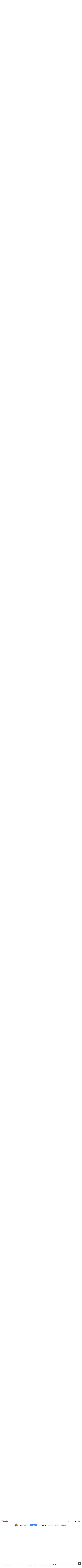

--- FILE ---
content_type: text/html; charset=UTF-8
request_url: https://www.moptu.com/JMartin~57999
body_size: 86099
content:
<!DOCTYPE html>

<html xmlns="http://www.w3.org/1999/xhtml" xml:lang="en" lang="en"><head>
<meta http-equiv="Content-Type" content="text/html; charset=UTF-8" />

<meta property="fb:app_id" content="561274537245065" /><meta property="og:title" content="Trump and Kim shook hands in scene complex as their rivalry"/><meta property="og:url" content="https://www.moptu.com/JMartin~57999" /><meta property="og:type" content="website" /><meta property="twitter:card" content="summary_large_image" /><link rel="canonical" href="https://www.moptu.com/JMartin~57999" /><meta property="twitter:image" content="https://www.moptu.com/meta_thumbnails/5/4/thumbs/57999.jpg"/><meta property="og:image" content="https://storage.googleapis.com/afs-prod/media/media:06cc3cadf15d44b0880524f8f4972f0d/800.jpeg"/><meta property="twitter:image" content="https://storage.googleapis.com/afs-prod/media/media:06cc3cadf15d44b0880524f8f4972f0d/800.jpeg"/><meta property="og:image" content="https://www.moptu.com/meta_thumbnails/5/4/thumbs/57999.jpg"/><meta property="og:description" content="SINGAPORE (AP) — Donald Trump approached from the right, striding down the long portico at the colonial-era Singapore resort. Kim Jong Un, dressed in his familiar Mao suit, emerge"/><meta property="og:site_name" content="Moptu" /><meta name="description" content="SINGAPORE (AP) — Donald Trump approached from the right, striding down the long portico at the colonial-era Singapore resort. Kim Jong Un, dressed in his familiar Mao suit, emerge"/><meta name="keywords" content="Moptu, Moptwo"/><meta name="author" content="Moptu"/><meta name="copyright" content="Copyright &copy; 2025. All Rights Reserved."/><meta name="rating" content="general"/><meta name="robots" content="all"/>
<title>Moptu - James Martin - Trump and Kim shook hands in scene compl...</title>
<!-- Global site tag (gtag.js) - Google Analytics -->
<script async src="https://www.googletagmanager.com/gtag/js?id=UA-47370346-1"></script>
<script>
  window.dataLayer = window.dataLayer || [];
  function gtag(){dataLayer.push(arguments);}
  gtag('js', new Date());

  gtag('config', 'UA-47370346-1');
</script>

<link rel="shortcut icon" href="favicon.ico"/>
<!-- Bootstrap -->
<link type="text/css" href="libraries/bootstrap/css/bootstrap.min.css" rel="stylesheet">
<link type="text/css" href="libraries/css/custom-theme/jquery-ui-1.10.0.custom.min.css" rel="stylesheet"/>

<link rel="stylesheet" type="text/css" media="screen,print" href="css/moptwostyle.css"/>

<meta name="viewport" content="width=device-width, initial-scale=1.0">

<meta name="pinterest" content="nopin" />

<link rel="apple-touch-icon" sizes="57x57" href="images/favicons/apple-icon-57x57.png">
<link rel="apple-touch-icon" sizes="60x60" href="images/favicons/apple-icon-60x60.png">
<link rel="apple-touch-icon" sizes="72x72" href="images/favicons/apple-icon-72x72.png">
<link rel="apple-touch-icon" sizes="76x76" href="images/favicons/apple-icon-76x76.png">
<link rel="apple-touch-icon" sizes="114x114" href="images/favicons/apple-icon-114x114.png">
<link rel="apple-touch-icon" sizes="120x120" href="images/favicons/apple-icon-120x120.png">
<link rel="apple-touch-icon" sizes="144x144" href="images/favicons/apple-icon-144x144.png">
<link rel="apple-touch-icon" sizes="152x152" href="images/favicons/apple-icon-152x152.png">
<link rel="apple-touch-icon" sizes="180x180" href="images/favicons/apple-icon-180x180.png">
<link rel="apple-touch-icon" href="images/favicons/apple-icon-180x180.png" />
<link rel="icon" type="image/png" sizes="192x192"  href="images/favicons/android-icon-192x192.png">
<link rel="icon" type="image/png" sizes="32x32" href="images/favicons/favicon-32x32.png">
<link rel="icon" type="image/png" sizes="96x96" href="images/favicons/favicon-96x96.png">
<link rel="icon" type="image/png" sizes="16x16" href="images/favicons/favicon-16x16.png">
<link rel="manifest" href="images/manifest.json">

<meta name="msapplication-TileColor" content="#ffffff">
<meta name="msapplication-TileImage" content="images/favicons/ms-icon-144x144.png">
<meta name="theme-color" content="#ffffff">

<script src="libraries/js/modernizr-2.8.3-respond-1.4.2.min.js"></script>
<link href="libraries/bootstrap3-editable/css/bootstrap-editable.css" rel="stylesheet"/>

<link rel="stylesheet" href="css/moptustyle.min.css">
<link rel="stylesheet" href="css/cssoverridestointegrate.css">
<link rel="stylesheet" type="text/css" media="screen,print" href="css/linkcomments.css" />
<link rel="stylesheet" type="text/css" media="screen,print" href="css/linkoverlay.css" />

<link rel="stylesheet" type="text/css" media="screen,print" href="css/joinprompt.css" />


<link rel="http://oexchange.org/spec/0.8/rel/related-target" type="application/xrd+xml" href="https://www.moptu.com/oexchange.xrd"/>

</head>

<body class="userpage header-fixed">
<div id="pagewrapper">

<div id='fb-root'></div>
<script type="text/javascript">
  window.fbAsyncInit = function() {
    FB.init({
      appId            : 561274537245065,
      autoLogAppEvents : false,
      xfbml            : false,
      version          : 'v21.0',
      status           : false,
      cookie	       : true
    });
  };
</script>
<script async defer crossorigin="anonymous" src="https://connect.facebook.net/en_US/sdk.js"></script>
<img src="https://www.moptu.com/meta_thumbnails/5/4/thumbs/57999.jpg" alt="" style="display:none;"/><img src="https://www.moptu.com/thumbnails/5/4/thumbs/57999.jpg" alt="" style="display:none;"/><script>
</script>
<a name="Top"></a>
	<div class="notificationbar" style="display:none;"></div>	<div id="notification_spacer" style="display:none;">		&nbsp;	</div>
<header class="header headerbar">
  <div class="inner-wrapper" >
    <div class="branding"> <a class="logo" href="https://www.moptu.com/index.php"></a></div>

    <div class="navlinks-menu">
	    </div>

    <div class="navicons" >

		<div class="navicons-item search" > <a class="navlinks-item dropsearch" data-toggle="dropdown" href="#" role="button" aria-haspopup="true" aria-expanded="false"><span class="sb-icon-search"></span></a>
        <div class="dropdown-menu dropdown-menu-right p-2 search-below-input">
			<button type="submit" class="search-submit hidden"></button>
          <input placeholder="Enter your search term..." type="search" name="search" id="search"> 
        </div>
      </div>

      <div class="navicons-item" > <a class="navlinks-item other-settings" data-toggle="dropdown" href="#" role="button" aria-haspopup="true" aria-expanded="false"><span class="settings"></span></a>
        <div class="dropdown-menu dropdown-menu-right info-menu-dropdown">
					<a class="dropdown-item " href="https://www.moptu.com/goodies.php">Bookmarklet</a> 
							<a class="dropdown-item " href="https://www.moptu.com/about.php">About Us</a>
			<a class="dropdown-item " href="https://www.moptu.com/termsofuse.php">Terms of Use</a>
			<a class="dropdown-item " href="https://www.moptu.com/privacypolicy.php">Privacy Policy</a>
			<a class="dropdown-item " href="https://www.moptu.com/faq.php">FAQ</a>
			<a class="dropdown-item " href="https://www.moptu.com/help.php">Help</a>
			<!--<a class="dropdown-item " href="https://www.moptu.com/guidedtour.php">Guided Tour</a>-->
			<a class="dropdown-item " href="https://www.moptu.com/contactus.php">Contact Us</a>
		        </div>
      </div>

				<div class="navicons-item" > <a class="navlinks-item join" href="https://www.moptu.com/register.php" role="button" aria-haspopup="true" aria-expanded="false"><span class="glyphicon glyphicon-user mt-icon-join"></span></a></div>
		<div class="navicons-item" > <a class="navlinks-item login" href="https://www.moptu.com/login.php" role="button" aria-haspopup="true" aria-expanded="false"><span class="glyphicon glyphicon-log-in mt-icon-login"></span></a></div>
		
			
	
  </div>
</header>

<div id="header_spacer">
	&nbsp;
</div>

<div id="mt-bs-confirm-dialog" class="modal fade" tabindex="-1" role="dialog"><div class="modal-dialog" role="document"><div class="modal-content"><div class="modal-header"><button type="button" class="close" data-dismiss="modal" aria-label="Close"><span aria-hidden="true">&times;</span></button><h4 class="modal-title"></h4></div><div class="modal-body"><p></p></div><div class="modal-footer"><button type="button" class="btn btn-default" data-dismiss="modal">Cancel</button><button type="button" class="btn btn-primary">OK</button></div></div></div></div><div class="noscript"><div id="link_overlay_wrapper" class="link_overlay_wrapper"><div class="link_overlay"><div class="link_overlay_left_side"><div class="link_overlay_link_attribution"><a id="link_overlay_go_user_attr-57999" class="link_overlay_link_attribution" href="#"><span class="link_overlay_link_attribution_img"></span>This link posted by <u>James Martin</u></a><br />Posted in: <a class="link_overlay_link_attribution_topic" href="https://www.moptu.com/topics.php?id=15" target="_blank" >News</a></div><table class="categorytable" id="selected_link">
					<tr class="categorytable">
						<th class="categorytable categoryname topicscategoryheader"><div class="category_header" style="background: #000000;background-image: -moz-linear-gradient(#555555, #2a2a2a);background-image: -webkit-gradient(linear, left top, left bottom, color-stop(100%, #555555), color-stop(0%, #2a2a2a));background-image: -webkit-linear-gradient(top, #555555, #2a2a2a);background-image: -o-linear-gradient(#555555, #2a2a2a);-ms-filter: 'progid:DXImageTransform.Microsoft.gradient(startColorstr=#555555, endColorstr=#2a2a2a)';background-image: linear-gradient(#555555, #2a2a2a);background-position: initial initial; background-repeat: initial initial;"></div></th>
					</tr><tr class="categorytable" id="selected_link_link_row57999"><td class="categorytable"><table class="linktable" id="linknum_selected_link-57999"><tr class="linktable"><td class="linkimgtable largethumbnail"><a class="linkimgtable linkimglive" href="https://apnews.com/76b8950ac7ee4961a3246a42253dc932" target="_blank" rel="noopener" id="linkthumbnaillive_selected_link-57999" ><img class="linkimage largethumbnail" src="meta_thumbnails/5/4/thumbs/57999.jpg" alt=""/></a></td></tr><tr><td class="linktable"><p class="linkdisplaytext largethumbnail link_no_edit"><a class="linkdisplaytext largethumbnail link_no_edit" href="https://apnews.com/76b8950ac7ee4961a3246a42253dc932" target="_blank" rel="noopener" style="color:;" id="linkdisplay_selected_link-57999">Trump and Kim shook hands in scene complex as their rivalry</a></p><a href="https://apnews.com/76b8950ac7ee4961a3246a42253dc932" target="_blank" rel="noopener" class="linkurltext largethumbnail" style="color:#8c8c8c;" id="linkurl_selected_link-57999">apnews.com</a><p class="linkadd_date_elapsed">12-Jun-2018</p><p class="linksummarytext link_no_edit" style="color:#666666;">SINGAPORE (AP) — Donald Trump approached from the right, striding down the long portico at the colonial-era Singapore resort. Kim Jong Un, dressed in his fami</p></td></tr><tr><td class="linktable"><p class="linkadd_date_empty"></p><ul class="tagcontents"><li>Tags<ul><li><span><a class="livehashtags" href="https://www.moptu.com/hashtags.php?name=Kim">#Kim</a>, <a class="livehashtags" href="https://www.moptu.com/hashtags.php?name=News">#News</a>, <a class="livehashtags" href="https://www.moptu.com/hashtags.php?name=SingaporeSummit">#SingaporeSummit</a>, <a class="livehashtags" href="https://www.moptu.com/hashtags.php?name=Trump">#Trump</a></span></li></ul></li></ul><div class="tp_sharing_services"><a href="#" class="linkstats tp_sharing_icon linklikescursor" ><img id="linkfbshare-57999" class="linkstats tp_sharing_icon linkfbshare" src="images/FB-f-Logo__blue_32.png" alt="" title="Share this link on Facebook." /></a><a id="tweet_selected_link-57999" class="tp_sharing_icon" href="https://twitter.com/share?url=https%3A%2F%2Fwww.moptu.com%2FJMartin%7E57999&amp;text=Trump%20and%20Kim%20shook%20hands%20in%20scene%20complex%20as%20their%20rivalry&amp;hashtags=Kim%2CNews%2CSingaporeSummit%2CTrump" target="_blank" rel="noopener" onclick="postLinkToTwitterViaURL(this, event);"><img class="tp_sharing_icon" src="images/bird_blue_32.png" alt="" title="Tweet this link."/></a></div></td>
		</tr></table></td></tr></table></div><div class="link_overlay_left_side_bottom"><div class="link_overlay_bottom_mask"><p class="link_overlay_left_side_bottom">Take me to <a id="link_overlay_read_story-57999" class="link_overlay link_overlay_read_story" href="https://apnews.com/76b8950ac7ee4961a3246a42253dc932" target="_blank" rel="noopener" >the rest</a> of this story right now!</p><p class="link_overlay_left_side_bottom">This looks cool, show me more of <a id="link_overlay_go_user-57999" class="link_overlay link_overlay_go_user" href="https://www.moptu.com/JMartin" target="_blank" >this user&rsquo;s</a> page!</p><p class="link_overlay_left_side_bottom">I want to see more stories <a id="link_overlay_go_topic-57999" class="link_overlay link_overlay_go_topic" href="https://www.moptu.com/topics.php?id=15" target="_blank" >like this!</a></p></div></div><div class="link_overlay_right_side"><img class="link_overlay_right_side" src="/images/link_overlay_right_side.png" alt="" width="250"/><a id="link_overlay_close_link-57999" class="link_overlay_close" href="https://apnews.com/76b8950ac7ee4961a3246a42253dc932" target="_blank" rel="noopener" ><div id="link_overlay_close_text-57999" class="link_overlay_close_box">Close</div><img id="link_overlay_close_box_img-57999" class="link_overlay_close_box" src="images/dd_close_box.png" alt=""/></a><div class="link_overlay_description"><div class="link_overlay_bullet">Moptwo is the place to<br /><b>post</b>, <b>share</b>, and<br /><b>organize</b><br />links to the stories<br /><b>you</b> love!</div><div class="link_overlay_join_text">Joining is totally FREE<br />and takes about <b>a minute</b>.</div></div><div class="link_overlay_register_button_group clearfix"><a class="fb_join_button home_page_button" href="https://www.facebook.com/v2.9/dialog/oauth?client_id=561274537245065&state=6ec277beac613c300e4c9f9c884d3a79&response_type=code&sdk=php-sdk-5.0.0&redirect_uri=https%3A%2F%2Fwww.moptu.com%2Fregister.php&scope=email"><img class="fb_join_button" src="images/fb_join_button.png" alt="" width="194"/></a><a class="email_join_button home_page_button" href="https://www.moptu.com/register.php?action=email"><img class="email_join_button" src="images/joinwithemailbutton.png" alt="" width="194"/></a></div><div class="link_overlay_sign_in_text">Already a member? Sign in <a  class="link_overlay_sign_in_text" href="https://www.moptu.com/login.php">here</a>.</div></div></div></div></div><div class="clearfix"><div class="clearfix banner-set" id="userpageprofilewrapper"><img id="profile-banner" src="profile_pictures/5/4/pict/profile_banner-54.jpg" alt="" /><div id="userpageprofilesection"><div></div></div></div><div class="userpagesubscriptionstatswrapper"><div class="userpageprofileheader"><div class="userpageprofilepicture-wrapper"><div class="userpageprofilepicture img-circle-wrapper img-circle-wrapper-border"><img class="img-center-fixed-height-avatar" src="profile_pictures/5/4/pict/54.jpg?ts=1767155885" alt=""/></div><a href="#" class="send-msg-btn" data-send-msg-to="54" title="Click to send a message to this user"><i class="glyphicon glyphicon-envelope"></i> <span>Send Msg</span></a></div><div class="profile_desc_header_wrapper"><p id="profile_desc_header">&quot;The Martini&quot;</p></div><div class="userpageprofilename"><p id="realname_header">James Martin</p></div><div class="publicviewbutton"><a class="subscribebutton do-join-prompt" href="#">Follow</a></div><div class="userpagesubscriptionstatssection"><div>Articles 2.1K</div><div>Views 4.2M</div><div><a id="subscriber_count_link" class="do-join-prompt" href="#">Followers 103</a></div><div><a id="subscription_count_link" class="do-join-prompt" href="#">Following 131</a></div></div></div></div><div class="userpagesubscriptionstatswrapper-placeholder"></div><div class="clearfix"><div class="app-body"><main class="main"><div class="topic-filters-wrapper"><div class="inner-wrapper"><div id="category-carousel" class="owl-carousel owl-theme topic-slides"><div class="topic-slide selected" data-category="-1" data-type="toggler" data-column-info="all_0" data-category-info="0"><a href="#">All Topics</a></div><div class="topic-slide disabled" data-category="0" data-column-info="topic_-1" data-category-info="-1"><a href="#">Recent</a></div><div class="topic-slide disabled" data-category="25" data-column-info="topic_25" data-category-info="105"><a href="#">Interesting Links</a></div><div class="topic-slide disabled" data-category="11" data-column-info="topic_11" data-category-info="106"><a href="#">Tech</a></div><div class="topic-slide disabled" data-category="20" data-column-info="topic_20" data-category-info="107"><a href="#">Sports</a></div><div class="topic-slide disabled" data-category="16" data-column-info="topic_16" data-category-info="108"><a href="#">Entertainment</a></div><div class="topic-slide disabled" data-category="1" data-column-info="topic_1" data-category-info="109"><a href="#">Opinion</a></div><div class="topic-slide disabled" data-category="12" data-column-info="topic_12" data-category-info="110"><a href="#">Music News</a></div><div class="topic-slide disabled" data-category="6" data-column-info="topic_6" data-category-info="111"><a href="#">History</a></div><div class="topic-slide disabled" data-category="11" data-column-info="topic_11" data-category-info="112"><a href="#">Science</a></div><div class="topic-slide disabled" data-category="9" data-column-info="topic_9" data-category-info="113"><a href="#">Health</a></div><div class="topic-slide disabled" data-category="1" data-column-info="topic_1" data-category-info="114"><a href="#">Politics</a></div><div class="topic-slide disabled" data-category="3" data-column-info="topic_3" data-category-info="1324"><a href="#">The Cocktail Hour</a></div><div class="topic-slide disabled" data-category="24" data-column-info="topic_24" data-category-info="1428"><a href="#">Advice</a></div><div class="topic-slide disabled" data-category="9" data-column-info="topic_9" data-category-info="1445"><a href="#">Exercise &amp; Fitness</a></div><div class="topic-slide disabled" data-category="19" data-column-info="topic_19" data-category-info="1617"><a href="#">Business</a></div><div class="topic-slide disabled" data-category="15" data-column-info="topic_15" data-category-info="2056"><a href="#">The News</a></div><div class="topic-slide disabled" data-category="13" data-column-info="topic_13" data-category-info="2115"><a href="#">Travel</a></div><div class="topic-slide disabled" data-category="3" data-column-info="topic_3" data-category-info="2240"><a href="#">Food &amp; Drink</a></div><div class="topic-slide disabled" data-category="8" data-column-info="topic_8" data-category-info="2509"><a href="#">Humor</a></div><div class="topic-slide disabled" data-category="5" data-column-info="topic_5" data-category-info="7298"><a href="#">Don't Dress Like A Slob</a></div><div class="topic-slide disabled" data-category="18" data-column-info="topic_18" data-category-info="56833"><a href="#">Cars &amp; Motorcycles</a></div><div class="topic-slide disabled" data-category="17" data-column-info="topic_17" data-category-info="103692"><a href="#">Books</a></div><div class="topic-slide-spacer" ></div></div></div><div class="selected-topics"><div class="breadboxes float-left"><ul class="list-inline"><li><strong>Showing: </strong></li><li class="selected-item" draggable="true"><a href="#all" >All Topics</a></li></ul></div></div></div><div id="load-collections" data-page-mode="single_category"><div class="card-collector pt-0 animated fadeIn" data-section-src="15" data-column-info="topic_15" data-category-info="2056"><div class="collection-title-wrapper"><h2 class="title show-more-section" data-show-more-url="https://www.moptu.com/JMartin?cat=2056" data-column-info="topic_15" data-category-info="2056"><span class="category-name">The News</span> | <span class="topic-name">News</span></h2></div><!--Card--><div class="card article-box z-depth-1 ovf-hidden hoverable" data-topic-id="topic_15" data-link-id="757723" data-my-link="0" data-link-comments-allowed="1" data-link-color="#000000" data-display-for-home=""><!--Card image--><div class="card-up"><div class="view overlay hm-zoom"><img src="thumbnails/5/4/thumbs/757723.jpg" class="img-fluid " alt=""><div class="mask flex-center"><p class="white-text"><a href="https://www.breitbart.com/europe/2025/12/09/teenage-afghan-illegal-migrants-convicted-of-raping-15-year-old-in-england/" target="_blank" rel="noopener" data-stat-type="read">Read More &raquo;</a></p></div></div><!--Buttons--> </div><!--/.Card image--><div class="action-buttons"><a class="btn-floating btn-share"><i class="fa fa-share-alt"></i></a><div class="sharing-services-menu"><ul class=""><li><a class="linkfbshare" id="linkfbshare-757723"><span class="btn-floating btn-small btn-fb"><i class="fa fa-facebook"> </i></span><span> Facebook</span></a></li><li><a class="linktwshare" id="tweet_-757723"  href="https://twitter.com/share?url=https%3A%2F%2Fwww.moptu.com%2FJMartin%7E757723&amp;text=Teenage%20Afghan%20Illegal%20Migrants%20Convicted%20of%20Filming%20Rape%20of%2015-Year-Old%20in%20England%2C%3Cbr%20%2F%3EDefense%20Blames%20%E2%80%98Cultural%20Differences%2C%E2%80%99%20Both%20Had%20Free%20Housing%20from%20Taxpayers&amp;hashtags=Immigrants%2CImmigration%2CIslamists%2CNews%2CTheUK" target="_blank" rel="noopener" onclick="postLinkToTwitterViaURL(this, event);"><span class="btn-floating btn-small btn-tw"><i class="fa fa-x-twitter"> </i></span><span> X</span></a></li><li><a class="linkemailshare" id="linkemailshare-757723"><span class="btn-floating btn-small btn-email"><i class="fa fa-envelope"> </i></span><span> Email</span></a></li><li><a class="linkcopylinkshare" data-clipboard-text="https://www.moptu.com/JMartin~757723"><span class="btn-floating btn-small btn-link"><i class="fa fa-chain"> </i></span><span> Copy Link</span></a></li></ul></div><a class="btn-floating btn-like  " data-toggle="tooltip" data-placement="bottom" title="Like this article" data-original-title="Like this article" data-edit-id="0"><i class="fa fa-heart"></i></a><a class="btn-floating " data-toggle="modal" data-target="#modal-expanded-view"><i class="fa fa-comment"></i></a></div><div class="avatar small left img-circle-wrapper img-circle-wrapper-border" style="display:none;"><a href="https://www.moptu.com/JMartin" ><img src="https://www.moptu.com/profile_pictures/5/4/pict/54.jpg" class="img-center-fixed-height-avatar"></a></div><div class="card-addedby" style="display:none;"><a href="https://www.moptu.com/JMartin" >James Martin</a></div><!--Content--><div class="card-block text-left"><h5 class="card-subtitle"><a href="https://www.moptu.com/topics.php?id=15">News</a> | <a href="https://www.moptu.com/JMartin?cat=2056">The News</a></h5><h4 class="card-title"><a href="https://www.breitbart.com/europe/2025/12/09/teenage-afghan-illegal-migrants-convicted-of-raping-15-year-old-in-england/" target="_blank" rel="noopener" style="color:;" data-stat-type="read">Teenage Afghan Illegal Migrants Convicted of Filming Rape of 15-Year-Old in England,<br />Defense Blames ‘Cultural Differences,’ Both Had Free Housing from Taxpayers</a></h4><a class="card-external-link-url-href" style="display:none;" href="https://www.breitbart.com/europe/2025/12/09/teenage-afghan-illegal-migrants-convicted-of-raping-15-year-old-in-england/"></a><a href="https://www.breitbart.com/europe/2025/12/09/teenage-afghan-illegal-migrants-convicted-of-raping-15-year-old-in-england/" target="_blank" rel="noopener" class="linkurltext" style="color:#8c8c8c;display:none;">breitbart.com</a><p class="card-summary" style="color:#666666;">Two teenage illegal migrants from Afghanistan have been sentenced to prison for the rape of a 15-year-old girl in a park in England.</p><p class="card-user-comments" style="display:none;"></p><!--Triggering button--><!--<a class="view-details" style="color:#4285F4;" data-toggle="modal" data-target="#modal-expanded-view"><i class="fa fa-comments-o"></i> View Comments</a>--><div class="card-action text-center"><a href="#" data-toggle="modal" data-target="#modal-expanded-view"><i class="fa fa-comments-o"></i> View Comments</a></div></div><!--/.Card content--><div class="card-hash"><ul class="hash-topics-list"><li class="hash-topics-item"><a class="hashtopic-topics-link" href="https://www.moptu.com/index.php?ft=hashtag&fb=Immigrants">Immigrants</a></li><li class="hash-topics-item"><a class="hashtopic-topics-link" href="https://www.moptu.com/index.php?ft=hashtag&fb=Immigration">Immigration</a></li><li class="hash-topics-item"><a class="hashtopic-topics-link" href="https://www.moptu.com/index.php?ft=hashtag&fb=Islamists">Islamists</a></li><li class="hash-topics-item"><a class="hashtopic-topics-link" href="https://www.moptu.com/index.php?ft=hashtag&fb=News">News</a></li><li class="hash-topics-item"><a class="hashtopic-topics-link" href="https://www.moptu.com/index.php?ft=hashtag&fb=TheUK">TheUK</a></li></ul><span class="raw_user_tags" style="display: none;">#Immigrants,#Immigration,#Islamists,#News,#TheUK</span></div><!-- Card footer --><div class="card-metadata"><ul><li><i class="fa fa-clock-o"></i> 9-Dec-2025</li><li data-rawviewcount="48"><a href="#" title="This article has been viewed 48 times."><i class="fa fa fa-eye"></i>48</a></li><li data-rawlikecount="0"><a href="#" title="This article has been liked by 0 people."><i class="fa fa fa-heart"></i>0</a></li><li data-rawcommentcount="0"><a href="#" title="This article has been commented on 0 times."><i class="fa fa-comments-o"></i>0</a></li><li data-rawsharecount="0"><a href="#" title="This article has been shared 0 times."><i class="fa fa-share-alt"></i>0</a></li></ul></div><!-- Card footer --><!--Card reveal--><div class="card-reveal" style="display: none;transform: translateY(0px);"><!--Content--><div class="content text-center"><h4 class="card-title"><i class="fa fa-close"></i></h4><h5>Topic</h5><hr><a href="https://www.moptu.com/topics.php?id=15">News</a><h5 class="mt-3">Hashtags</h5><hr><div class="hash-topics-list-wrapper"></div></div><!--/.Content--></div><!--/.Card reveal--></div><!--/.Card--><!--Card--><div class="card article-box z-depth-1 ovf-hidden hoverable" data-topic-id="topic_15" data-link-id="724591" data-my-link="0" data-link-comments-allowed="1" data-link-color="#000000" data-display-for-home=""><!--Card image--><div class="card-up"><div class="view overlay hm-zoom"><img src="thumbnails/5/4/thumbs/724591.jpg" class="img-fluid " alt=""><div class="mask flex-center"><p class="white-text"><a href="https://www.usatoday.com/story/news/politics/2025/09/09/forty-years-later-oliver-north-marries-irancontra-aide-fawn-hall/86067310007/" target="_blank" rel="noopener" data-stat-type="read">Read More &raquo;</a></p></div></div><!--Buttons--> </div><!--/.Card image--><div class="action-buttons"><a class="btn-floating btn-share"><i class="fa fa-share-alt"></i></a><div class="sharing-services-menu"><ul class=""><li><a class="linkfbshare" id="linkfbshare-724591"><span class="btn-floating btn-small btn-fb"><i class="fa fa-facebook"> </i></span><span> Facebook</span></a></li><li><a class="linktwshare" id="tweet_-724591"  href="https://twitter.com/share?url=https%3A%2F%2Fwww.moptu.com%2FJMartin%7E724591&amp;text=Forty%20years%20later%2C%20Oliver%20North%20marries%20Iran%2FContra%20aide%20Fawn%20Hall&amp;hashtags=IranContra%2CNews%2COliverNorth%2CThe80s" target="_blank" rel="noopener" onclick="postLinkToTwitterViaURL(this, event);"><span class="btn-floating btn-small btn-tw"><i class="fa fa-x-twitter"> </i></span><span> X</span></a></li><li><a class="linkemailshare" id="linkemailshare-724591"><span class="btn-floating btn-small btn-email"><i class="fa fa-envelope"> </i></span><span> Email</span></a></li><li><a class="linkcopylinkshare" data-clipboard-text="https://www.moptu.com/JMartin~724591"><span class="btn-floating btn-small btn-link"><i class="fa fa-chain"> </i></span><span> Copy Link</span></a></li></ul></div><a class="btn-floating btn-like  " data-toggle="tooltip" data-placement="bottom" title="Like this article" data-original-title="Like this article" data-edit-id="0"><i class="fa fa-heart"></i></a><a class="btn-floating " data-toggle="modal" data-target="#modal-expanded-view"><i class="fa fa-comment"></i></a></div><div class="avatar small left img-circle-wrapper img-circle-wrapper-border" style="display:none;"><a href="https://www.moptu.com/JMartin" ><img src="https://www.moptu.com/profile_pictures/5/4/pict/54.jpg" class="img-center-fixed-height-avatar"></a></div><div class="card-addedby" style="display:none;"><a href="https://www.moptu.com/JMartin" >James Martin</a></div><!--Content--><div class="card-block text-left"><h5 class="card-subtitle"><a href="https://www.moptu.com/topics.php?id=15">News</a> | <a href="https://www.moptu.com/JMartin?cat=2056">The News</a></h5><h4 class="card-title"><a href="https://www.usatoday.com/story/news/politics/2025/09/09/forty-years-later-oliver-north-marries-irancontra-aide-fawn-hall/86067310007/" target="_blank" rel="noopener" style="color:;" data-stat-type="read">Forty years later, Oliver North marries Iran/Contra aide Fawn Hall</a></h4><a class="card-external-link-url-href" style="display:none;" href="https://www.usatoday.com/story/news/politics/2025/09/09/forty-years-later-oliver-north-marries-irancontra-aide-fawn-hall/86067310007/"></a><a href="https://www.usatoday.com/story/news/politics/2025/09/09/forty-years-later-oliver-north-marries-irancontra-aide-fawn-hall/86067310007/" target="_blank" rel="noopener" class="linkurltext" style="color:#8c8c8c;display:none;">usatoday.com</a><p class="card-summary" style="color:#666666;">Long after becoming TV cause célèbres for their testimony, the two reportedly tied the knot in a 'secret' civil ceremony in rural Virginia.</p><p class="card-user-comments" style="display:none;">Very weird.</p><!--Triggering button--><!--<a class="view-details" style="color:#4285F4;" data-toggle="modal" data-target="#modal-expanded-view"><i class="fa fa-comments-o"></i> View Comments</a>--><div class="card-action text-center"><a href="#" data-toggle="modal" data-target="#modal-expanded-view"><i class="fa fa-comments-o"></i> View Comments</a></div></div><!--/.Card content--><div class="card-hash"><ul class="hash-topics-list"><li class="hash-topics-item"><a class="hashtopic-topics-link" href="https://www.moptu.com/index.php?ft=hashtag&fb=IranContra">IranContra</a></li><li class="hash-topics-item"><a class="hashtopic-topics-link" href="https://www.moptu.com/index.php?ft=hashtag&fb=News">News</a></li><li class="hash-topics-item"><a class="hashtopic-topics-link" href="https://www.moptu.com/index.php?ft=hashtag&fb=OliverNorth">OliverNorth</a></li><li class="hash-topics-item"><a class="hashtopic-topics-link" href="https://www.moptu.com/index.php?ft=hashtag&fb=The80s">The80s</a></li></ul><span class="raw_user_tags" style="display: none;">#IranContra,#News,#OliverNorth,#The80s</span></div><!-- Card footer --><div class="card-metadata"><ul><li><i class="fa fa-clock-o"></i> 10-Sep-2025</li><li data-rawviewcount="291"><a href="#" title="This article has been viewed 291 times."><i class="fa fa fa-eye"></i>291</a></li><li data-rawlikecount="0"><a href="#" title="This article has been liked by 0 people."><i class="fa fa fa-heart"></i>0</a></li><li data-rawcommentcount="0"><a href="#" title="This article has been commented on 0 times."><i class="fa fa-comments-o"></i>0</a></li><li data-rawsharecount="1"><a href="#" title="This article has been shared 1 time."><i class="fa fa-share-alt"></i>1</a></li></ul></div><!-- Card footer --><!--Card reveal--><div class="card-reveal" style="display: none;transform: translateY(0px);"><!--Content--><div class="content text-center"><h4 class="card-title"><i class="fa fa-close"></i></h4><h5>Topic</h5><hr><a href="https://www.moptu.com/topics.php?id=15">News</a><h5 class="mt-3">Hashtags</h5><hr><div class="hash-topics-list-wrapper"></div></div><!--/.Content--></div><!--/.Card reveal--></div><!--/.Card--><!--Card--><div class="card article-box z-depth-1 ovf-hidden hoverable" data-topic-id="topic_15" data-link-id="685373" data-my-link="0" data-link-comments-allowed="1" data-link-color="#000000" data-display-for-home=""><!--Card image--><div class="card-up"><div class="view overlay hm-zoom"><img src="thumbnails/5/4/thumbs/685373.jpg" class="img-fluid " alt=""><div class="mask flex-center"><p class="white-text"><a href="https://twitchy.com/videos/2025/06/09/supercut-every-time-democrats-called-the-los-angeles-riots-peaceful-n2414008" target="_blank" rel="noopener" data-stat-type="read">Read More &raquo;</a></p></div></div><!--Buttons--> </div><!--/.Card image--><div class="action-buttons"><a class="btn-floating btn-share"><i class="fa fa-share-alt"></i></a><div class="sharing-services-menu"><ul class=""><li><a class="linkfbshare" id="linkfbshare-685373"><span class="btn-floating btn-small btn-fb"><i class="fa fa-facebook"> </i></span><span> Facebook</span></a></li><li><a class="linktwshare" id="tweet_-685373"  href="https://twitter.com/share?url=https%3A%2F%2Fwww.moptu.com%2FJMartin%7E685373&amp;text=Supercut%3A%20Every%20Time%20Democrats%20Called%20the%20Los%20Angeles%20Riots%20%27Peaceful%27%20&amp;hashtags=ICERiots%2CLARiots%2CLosAngeles%2CMainstreamMedia%2CMediaLies" target="_blank" rel="noopener" onclick="postLinkToTwitterViaURL(this, event);"><span class="btn-floating btn-small btn-tw"><i class="fa fa-x-twitter"> </i></span><span> X</span></a></li><li><a class="linkemailshare" id="linkemailshare-685373"><span class="btn-floating btn-small btn-email"><i class="fa fa-envelope"> </i></span><span> Email</span></a></li><li><a class="linkcopylinkshare" data-clipboard-text="https://www.moptu.com/JMartin~685373"><span class="btn-floating btn-small btn-link"><i class="fa fa-chain"> </i></span><span> Copy Link</span></a></li></ul></div><a class="btn-floating btn-like  " data-toggle="tooltip" data-placement="bottom" title="Like this article" data-original-title="Like this article" data-edit-id="0"><i class="fa fa-heart"></i></a><a class="btn-floating " data-toggle="modal" data-target="#modal-expanded-view"><i class="fa fa-comment"></i></a></div><div class="avatar small left img-circle-wrapper img-circle-wrapper-border" style="display:none;"><a href="https://www.moptu.com/JMartin" ><img src="https://www.moptu.com/profile_pictures/5/4/pict/54.jpg" class="img-center-fixed-height-avatar"></a></div><div class="card-addedby" style="display:none;"><a href="https://www.moptu.com/JMartin" >James Martin</a></div><!--Content--><div class="card-block text-left"><h5 class="card-subtitle"><a href="https://www.moptu.com/topics.php?id=15">News</a> | <a href="https://www.moptu.com/JMartin?cat=2056">The News</a></h5><h4 class="card-title"><a href="https://twitchy.com/videos/2025/06/09/supercut-every-time-democrats-called-the-los-angeles-riots-peaceful-n2414008" target="_blank" rel="noopener" style="color:;" data-stat-type="read">Supercut: Every Time Democrats Called the Los Angeles Riots 'Peaceful' </a></h4><a class="card-external-link-url-href" style="display:none;" href="https://twitchy.com/videos/2025/06/09/supercut-every-time-democrats-called-the-los-angeles-riots-peaceful-n2414008"></a><a href="https://twitchy.com/videos/2025/06/09/supercut-every-time-democrats-called-the-los-angeles-riots-peaceful-n2414008" target="_blank" rel="noopener" class="linkurltext" style="color:#8c8c8c;display:none;">twitchy.com</a><p class="card-summary" style="color:#666666;">Democrats and the media INSIST that these riots are </p><p class="card-user-comments" style="display:none;">They lie without, ever, showing a shred of conscience.</p><!--Triggering button--><!--<a class="view-details" style="color:#4285F4;" data-toggle="modal" data-target="#modal-expanded-view"><i class="fa fa-comments-o"></i> View Comments</a>--><div class="card-action text-center"><a href="#" data-toggle="modal" data-target="#modal-expanded-view"><i class="fa fa-comments-o"></i> View Comments</a></div></div><!--/.Card content--><div class="card-hash"><ul class="hash-topics-list"><li class="hash-topics-item"><a class="hashtopic-topics-link" href="https://www.moptu.com/index.php?ft=hashtag&fb=ICERiots">ICERiots</a></li><li class="hash-topics-item"><a class="hashtopic-topics-link" href="https://www.moptu.com/index.php?ft=hashtag&fb=LARiots">LARiots</a></li><li class="hash-topics-item"><a class="hashtopic-topics-link" href="https://www.moptu.com/index.php?ft=hashtag&fb=LosAngeles">LosAngeles</a></li><li class="hash-topics-item"><a class="hashtopic-topics-link" href="https://www.moptu.com/index.php?ft=hashtag&fb=MainstreamMedia">MainstreamMedia</a></li><li class="hash-topics-item"><a class="hashtopic-topics-link" href="https://www.moptu.com/index.php?ft=hashtag&fb=MediaLies">MediaLies</a></li></ul><span class="raw_user_tags" style="display: none;">#ICERiots,#LARiots,#LosAngeles,#MainstreamMedia,#MediaLies</span></div><!-- Card footer --><div class="card-metadata"><ul><li><i class="fa fa-clock-o"></i> 9-Jun-2025</li><li data-rawviewcount="162"><a href="#" title="This article has been viewed 162 times."><i class="fa fa fa-eye"></i>162</a></li><li data-rawlikecount="0"><a href="#" title="This article has been liked by 0 people."><i class="fa fa fa-heart"></i>0</a></li><li data-rawcommentcount="0"><a href="#" title="This article has been commented on 0 times."><i class="fa fa-comments-o"></i>0</a></li><li data-rawsharecount="0"><a href="#" title="This article has been shared 0 times."><i class="fa fa-share-alt"></i>0</a></li></ul></div><!-- Card footer --><!--Card reveal--><div class="card-reveal" style="display: none;transform: translateY(0px);"><!--Content--><div class="content text-center"><h4 class="card-title"><i class="fa fa-close"></i></h4><h5>Topic</h5><hr><a href="https://www.moptu.com/topics.php?id=15">News</a><h5 class="mt-3">Hashtags</h5><hr><div class="hash-topics-list-wrapper"></div></div><!--/.Content--></div><!--/.Card reveal--></div><!--/.Card--><!--Card--><div class="card article-box z-depth-1 ovf-hidden hoverable" data-topic-id="topic_15" data-link-id="649206" data-my-link="0" data-link-comments-allowed="1" data-link-color="#000000" data-display-for-home=""><!--Card image--><div class="card-up"><div class="view overlay hm-zoom"><img src="thumbnails/5/4/thumbs/649206.jpg" class="img-fluid " alt=""><div class="mask flex-center"><p class="white-text"><a href="https://www.bbc.com/news/articles/cvg1z42pkj8o" target="_blank" rel="noopener" data-stat-type="read">Read More &raquo;</a></p></div></div><!--Buttons--> </div><!--/.Card image--><div class="action-buttons"><a class="btn-floating btn-share"><i class="fa fa-share-alt"></i></a><div class="sharing-services-menu"><ul class=""><li><a class="linkfbshare" id="linkfbshare-649206"><span class="btn-floating btn-small btn-fb"><i class="fa fa-facebook"> </i></span><span> Facebook</span></a></li><li><a class="linktwshare" id="tweet_-649206"  href="https://twitter.com/share?url=https%3A%2F%2Fwww.moptu.com%2FJMartin%7E649206&amp;text=%27End%20of%20an%20era%27%3A%20Last%20surviving%20Battle%20of%20Britain%20pilot%20dies&amp;hashtags=BattleOfBritain%2CNews%2CRAF%2CWorldWar2%2CWW2%2CWWII" target="_blank" rel="noopener" onclick="postLinkToTwitterViaURL(this, event);"><span class="btn-floating btn-small btn-tw"><i class="fa fa-x-twitter"> </i></span><span> X</span></a></li><li><a class="linkemailshare" id="linkemailshare-649206"><span class="btn-floating btn-small btn-email"><i class="fa fa-envelope"> </i></span><span> Email</span></a></li><li><a class="linkcopylinkshare" data-clipboard-text="https://www.moptu.com/JMartin~649206"><span class="btn-floating btn-small btn-link"><i class="fa fa-chain"> </i></span><span> Copy Link</span></a></li></ul></div><a class="btn-floating btn-like  " data-toggle="tooltip" data-placement="bottom" title="Like this article" data-original-title="Like this article" data-edit-id="0"><i class="fa fa-heart"></i></a><a class="btn-floating " data-toggle="modal" data-target="#modal-expanded-view"><i class="fa fa-comment"></i></a></div><div class="avatar small left img-circle-wrapper img-circle-wrapper-border" style="display:none;"><a href="https://www.moptu.com/JMartin" ><img src="https://www.moptu.com/profile_pictures/5/4/pict/54.jpg" class="img-center-fixed-height-avatar"></a></div><div class="card-addedby" style="display:none;"><a href="https://www.moptu.com/JMartin" >James Martin</a></div><!--Content--><div class="card-block text-left"><h5 class="card-subtitle"><a href="https://www.moptu.com/topics.php?id=15">News</a> | <a href="https://www.moptu.com/JMartin?cat=2056">The News</a></h5><h4 class="card-title"><a href="https://www.bbc.com/news/articles/cvg1z42pkj8o" target="_blank" rel="noopener" style="color:;" data-stat-type="read">'End of an era': Last surviving Battle of Britain pilot dies</a></h4><a class="card-external-link-url-href" style="display:none;" href="https://www.bbc.com/news/articles/cvg1z42pkj8o"></a><a href="https://www.bbc.com/news/articles/cvg1z42pkj8o" target="_blank" rel="noopener" class="linkurltext" style="color:#8c8c8c;display:none;">bbc.com</a><p class="card-summary" style="color:#666666;">Mr Hemingway, who is originally from Dublin, joined the RAF as a teenager before World War Two.</p><p class="card-user-comments" style="display:none;"></p><!--Triggering button--><!--<a class="view-details" style="color:#4285F4;" data-toggle="modal" data-target="#modal-expanded-view"><i class="fa fa-comments-o"></i> View Comments</a>--><div class="card-action text-center"><a href="#" data-toggle="modal" data-target="#modal-expanded-view"><i class="fa fa-comments-o"></i> View Comments</a></div></div><!--/.Card content--><div class="card-hash"><ul class="hash-topics-list"><li class="hash-topics-item"><a class="hashtopic-topics-link" href="https://www.moptu.com/index.php?ft=hashtag&fb=BattleOfBritain">BattleOfBritain</a></li><li class="hash-topics-item"><a class="hashtopic-topics-link" href="https://www.moptu.com/index.php?ft=hashtag&fb=News">News</a></li><li class="hash-topics-item"><a class="hashtopic-topics-link" href="https://www.moptu.com/index.php?ft=hashtag&fb=RAF">RAF</a></li><li class="hash-topics-item"><a class="hashtopic-topics-link" href="https://www.moptu.com/index.php?ft=hashtag&fb=WorldWar2">WorldWar2</a></li><li class="hash-topics-item"><a class="hashtopic-topics-link" href="https://www.moptu.com/index.php?ft=hashtag&fb=WW2">WW2</a></li><li class="hash-topics-item"><a class="hashtopic-topics-link" href="https://www.moptu.com/index.php?ft=hashtag&fb=WWII">WWII</a></li></ul><span class="raw_user_tags" style="display: none;">#BattleOfBritain,#News,#RAF,#WorldWar2,#WW2,#WWII</span></div><!-- Card footer --><div class="card-metadata"><ul><li><i class="fa fa-clock-o"></i> 18-Mar-2025</li><li data-rawviewcount="315"><a href="#" title="This article has been viewed 315 times."><i class="fa fa fa-eye"></i>315</a></li><li data-rawlikecount="0"><a href="#" title="This article has been liked by 0 people."><i class="fa fa fa-heart"></i>0</a></li><li data-rawcommentcount="0"><a href="#" title="This article has been commented on 0 times."><i class="fa fa-comments-o"></i>0</a></li><li data-rawsharecount="2"><a href="#" title="This article has been shared 2 times."><i class="fa fa-share-alt"></i>2</a></li></ul></div><!-- Card footer --><!--Card reveal--><div class="card-reveal" style="display: none;transform: translateY(0px);"><!--Content--><div class="content text-center"><h4 class="card-title"><i class="fa fa-close"></i></h4><h5>Topic</h5><hr><a href="https://www.moptu.com/topics.php?id=15">News</a><h5 class="mt-3">Hashtags</h5><hr><div class="hash-topics-list-wrapper"></div></div><!--/.Content--></div><!--/.Card reveal--></div><!--/.Card--><!--Card--><div class="card article-box z-depth-1 ovf-hidden hoverable" data-topic-id="topic_15" data-link-id="648372" data-my-link="0" data-link-comments-allowed="1" data-link-color="#000000" data-display-for-home=""><!--Card image--><div class="card-up"><div class="view overlay hm-zoom"><img src="thumbnails/5/4/thumbs/648372.jpg" class="img-fluid " alt=""><div class="mask flex-center"><p class="white-text"><a href="https://redstate.com/bradslager/2025/03/14/the-snow-white-fiasco-continues-as-the-production-enters-stage-4-of-the-disney-woke-cycle-n2186657" target="_blank" rel="noopener" data-stat-type="read">Read More &raquo;</a></p></div></div><!--Buttons--> </div><!--/.Card image--><div class="action-buttons"><a class="btn-floating btn-share"><i class="fa fa-share-alt"></i></a><div class="sharing-services-menu"><ul class=""><li><a class="linkfbshare" id="linkfbshare-648372"><span class="btn-floating btn-small btn-fb"><i class="fa fa-facebook"> </i></span><span> Facebook</span></a></li><li><a class="linktwshare" id="tweet_-648372"  href="https://twitter.com/share?url=https%3A%2F%2Fwww.moptu.com%2FJMartin%7E648372&amp;text=The%20%E2%80%98Snow%20White%E2%80%99%20Fiasco%20Continues%20As%20the%20Production%20Enters%20Stage%204%20of%20the%20Disney%20Woke%20Cycle%20&amp;hashtags=Disney%2CNews%2CSnowWhite%2CWokeDisney%2CWokeness" target="_blank" rel="noopener" onclick="postLinkToTwitterViaURL(this, event);"><span class="btn-floating btn-small btn-tw"><i class="fa fa-x-twitter"> </i></span><span> X</span></a></li><li><a class="linkemailshare" id="linkemailshare-648372"><span class="btn-floating btn-small btn-email"><i class="fa fa-envelope"> </i></span><span> Email</span></a></li><li><a class="linkcopylinkshare" data-clipboard-text="https://www.moptu.com/JMartin~648372"><span class="btn-floating btn-small btn-link"><i class="fa fa-chain"> </i></span><span> Copy Link</span></a></li></ul></div><a class="btn-floating btn-like  " data-toggle="tooltip" data-placement="bottom" title="Like this article" data-original-title="Like this article" data-edit-id="0"><i class="fa fa-heart"></i></a><a class="btn-floating " data-toggle="modal" data-target="#modal-expanded-view"><i class="fa fa-comment"></i></a></div><div class="avatar small left img-circle-wrapper img-circle-wrapper-border" style="display:none;"><a href="https://www.moptu.com/JMartin" ><img src="https://www.moptu.com/profile_pictures/5/4/pict/54.jpg" class="img-center-fixed-height-avatar"></a></div><div class="card-addedby" style="display:none;"><a href="https://www.moptu.com/JMartin" >James Martin</a></div><!--Content--><div class="card-block text-left"><h5 class="card-subtitle"><a href="https://www.moptu.com/topics.php?id=15">News</a> | <a href="https://www.moptu.com/JMartin?cat=2056">The News</a></h5><h4 class="card-title"><a href="https://redstate.com/bradslager/2025/03/14/the-snow-white-fiasco-continues-as-the-production-enters-stage-4-of-the-disney-woke-cycle-n2186657" target="_blank" rel="noopener" style="color:;" data-stat-type="read">The ‘Snow White’ Fiasco Continues As the Production Enters Stage 4 of the Disney Woke Cycle </a></h4><a class="card-external-link-url-href" style="display:none;" href="https://redstate.com/bradslager/2025/03/14/the-snow-white-fiasco-continues-as-the-production-enters-stage-4-of-the-disney-woke-cycle-n2186657"></a><a href="https://redstate.com/bradslager/2025/03/14/the-snow-white-fiasco-continues-as-the-production-enters-stage-4-of-the-disney-woke-cycle-n2186657" target="_blank" rel="noopener" class="linkurltext" style="color:#8c8c8c;display:none;">redstate.com</a><p class="card-summary" style="color:#666666;"> After years of speculation and controversy, we are now on the precipice of realization. Since 2023 the Disney Studio live-action remake of “Snow White” has been mired in negative publicity, much of it at the hands of the poisoned apple that is lead actress Rachel Zegler. Currently, we see that the production is following its own blueprint, as they enter into the final stage of the now-familiar four-step Disney Woke Cycle, </p><p class="card-user-comments" style="display:none;"></p><!--Triggering button--><!--<a class="view-details" style="color:#4285F4;" data-toggle="modal" data-target="#modal-expanded-view"><i class="fa fa-comments-o"></i> View Comments</a>--><div class="card-action text-center"><a href="#" data-toggle="modal" data-target="#modal-expanded-view"><i class="fa fa-comments-o"></i> View Comments</a></div></div><!--/.Card content--><div class="card-hash"><ul class="hash-topics-list"><li class="hash-topics-item"><a class="hashtopic-topics-link" href="https://www.moptu.com/index.php?ft=hashtag&fb=Disney">Disney</a></li><li class="hash-topics-item"><a class="hashtopic-topics-link" href="https://www.moptu.com/index.php?ft=hashtag&fb=News">News</a></li><li class="hash-topics-item"><a class="hashtopic-topics-link" href="https://www.moptu.com/index.php?ft=hashtag&fb=SnowWhite">SnowWhite</a></li><li class="hash-topics-item"><a class="hashtopic-topics-link" href="https://www.moptu.com/index.php?ft=hashtag&fb=WokeDisney">WokeDisney</a></li><li class="hash-topics-item"><a class="hashtopic-topics-link" href="https://www.moptu.com/index.php?ft=hashtag&fb=Wokeness">Wokeness</a></li></ul><span class="raw_user_tags" style="display: none;">#Disney,#News,#SnowWhite,#WokeDisney,#Wokeness</span></div><!-- Card footer --><div class="card-metadata"><ul><li><i class="fa fa-clock-o"></i> 14-Mar-2025</li><li data-rawviewcount="289"><a href="#" title="This article has been viewed 289 times."><i class="fa fa fa-eye"></i>289</a></li><li data-rawlikecount="0"><a href="#" title="This article has been liked by 0 people."><i class="fa fa fa-heart"></i>0</a></li><li data-rawcommentcount="0"><a href="#" title="This article has been commented on 0 times."><i class="fa fa-comments-o"></i>0</a></li><li data-rawsharecount="0"><a href="#" title="This article has been shared 0 times."><i class="fa fa-share-alt"></i>0</a></li></ul></div><!-- Card footer --><!--Card reveal--><div class="card-reveal" style="display: none;transform: translateY(0px);"><!--Content--><div class="content text-center"><h4 class="card-title"><i class="fa fa-close"></i></h4><h5>Topic</h5><hr><a href="https://www.moptu.com/topics.php?id=15">News</a><h5 class="mt-3">Hashtags</h5><hr><div class="hash-topics-list-wrapper"></div></div><!--/.Content--></div><!--/.Card reveal--></div><!--/.Card--><!--Card--><div class="card article-box z-depth-1 ovf-hidden hoverable" data-topic-id="topic_15" data-link-id="638562" data-my-link="0" data-link-comments-allowed="1" data-link-color="#000000" data-display-for-home=""><!--Card image--><div class="card-up"><div class="view overlay hm-zoom"><img src="thumbnails/5/4/thumbs/638562.jpg" class="img-fluid " alt=""><div class="mask flex-center"><p class="white-text"><a href="https://www.foxnews.com/politics/secret-service-agent-who-attempted-shield-jfk-from-assassination-dead-93?intcmp=fb_fnc&amp;fbclid=IwZXh0bgNhZW0CMTEAAR3Garx2n1FaLGbCMQYeQ_8yLLkK0AeSuWzA7uaG3wE8gxwFflqHjrC-d6I_aem_pNBX2NEl1VqTs1WcchUioA" target="_blank" rel="noopener" data-stat-type="read">Read More &raquo;</a></p></div></div><!--Buttons--> </div><!--/.Card image--><div class="action-buttons"><a class="btn-floating btn-share"><i class="fa fa-share-alt"></i></a><div class="sharing-services-menu"><ul class=""><li><a class="linkfbshare" id="linkfbshare-638562"><span class="btn-floating btn-small btn-fb"><i class="fa fa-facebook"> </i></span><span> Facebook</span></a></li><li><a class="linktwshare" id="tweet_-638562"  href="https://twitter.com/share?url=https%3A%2F%2Fwww.moptu.com%2FJMartin%7E638562&amp;text=Secret%20Service%20agent%20who%20attempted%20to%20shield%20JFK%20from%20assassination%20dead%20at%2093%20&amp;hashtags=JFK%2CJohnKennedy%2CNews%2CPOTUS" target="_blank" rel="noopener" onclick="postLinkToTwitterViaURL(this, event);"><span class="btn-floating btn-small btn-tw"><i class="fa fa-x-twitter"> </i></span><span> X</span></a></li><li><a class="linkemailshare" id="linkemailshare-638562"><span class="btn-floating btn-small btn-email"><i class="fa fa-envelope"> </i></span><span> Email</span></a></li><li><a class="linkcopylinkshare" data-clipboard-text="https://www.moptu.com/JMartin~638562"><span class="btn-floating btn-small btn-link"><i class="fa fa-chain"> </i></span><span> Copy Link</span></a></li></ul></div><a class="btn-floating btn-like  " data-toggle="tooltip" data-placement="bottom" title="Like this article" data-original-title="Like this article" data-edit-id="0"><i class="fa fa-heart"></i></a><a class="btn-floating " data-toggle="modal" data-target="#modal-expanded-view"><i class="fa fa-comment"></i></a></div><div class="avatar small left img-circle-wrapper img-circle-wrapper-border" style="display:none;"><a href="https://www.moptu.com/JMartin" ><img src="https://www.moptu.com/profile_pictures/5/4/pict/54.jpg" class="img-center-fixed-height-avatar"></a></div><div class="card-addedby" style="display:none;"><a href="https://www.moptu.com/JMartin" >James Martin</a></div><!--Content--><div class="card-block text-left"><h5 class="card-subtitle"><a href="https://www.moptu.com/topics.php?id=15">News</a> | <a href="https://www.moptu.com/JMartin?cat=2056">The News</a></h5><h4 class="card-title"><a href="https://www.foxnews.com/politics/secret-service-agent-who-attempted-shield-jfk-from-assassination-dead-93?intcmp=fb_fnc&amp;fbclid=IwZXh0bgNhZW0CMTEAAR3Garx2n1FaLGbCMQYeQ_8yLLkK0AeSuWzA7uaG3wE8gxwFflqHjrC-d6I_aem_pNBX2NEl1VqTs1WcchUioA" target="_blank" rel="noopener" style="color:;" data-stat-type="read">Secret Service agent who attempted to shield JFK from assassination dead at 93 </a></h4><a class="card-external-link-url-href" style="display:none;" href="https://www.foxnews.com/politics/secret-service-agent-who-attempted-shield-jfk-from-assassination-dead-93?intcmp=fb_fnc&amp;fbclid=IwZXh0bgNhZW0CMTEAAR3Garx2n1FaLGbCMQYeQ_8yLLkK0AeSuWzA7uaG3wE8gxwFflqHjrC-d6I_aem_pNBX2NEl1VqTs1WcchUioA"></a><a href="https://www.foxnews.com/politics/secret-service-agent-who-attempted-shield-jfk-from-assassination-dead-93?intcmp=fb_fnc&amp;fbclid=IwZXh0bgNhZW0CMTEAAR3Garx2n1FaLGbCMQYeQ_8yLLkK0AeSuWzA7uaG3wE8gxwFflqHjrC-d6I_aem_pNBX2NEl1VqTs1WcchUioA" target="_blank" rel="noopener" class="linkurltext" style="color:#8c8c8c;display:none;">foxnews.com</a><p class="card-summary" style="color:#666666;">Clint Hill, the Secret Service agent who jumped into action to attempt to help President John F. Kennedy during his assassination, has died at the age of 93.</p><p class="card-user-comments" style="display:none;"></p><!--Triggering button--><!--<a class="view-details" style="color:#4285F4;" data-toggle="modal" data-target="#modal-expanded-view"><i class="fa fa-comments-o"></i> View Comments</a>--><div class="card-action text-center"><a href="#" data-toggle="modal" data-target="#modal-expanded-view"><i class="fa fa-comments-o"></i> View Comments</a></div></div><!--/.Card content--><div class="card-hash"><ul class="hash-topics-list"><li class="hash-topics-item"><a class="hashtopic-topics-link" href="https://www.moptu.com/index.php?ft=hashtag&fb=JFK">JFK</a></li><li class="hash-topics-item"><a class="hashtopic-topics-link" href="https://www.moptu.com/index.php?ft=hashtag&fb=JohnKennedy">JohnKennedy</a></li><li class="hash-topics-item"><a class="hashtopic-topics-link" href="https://www.moptu.com/index.php?ft=hashtag&fb=News">News</a></li><li class="hash-topics-item"><a class="hashtopic-topics-link" href="https://www.moptu.com/index.php?ft=hashtag&fb=POTUS">POTUS</a></li></ul><span class="raw_user_tags" style="display: none;">#JFK,#JohnKennedy,#News,#POTUS</span></div><!-- Card footer --><div class="card-metadata"><ul><li><i class="fa fa-clock-o"></i> 24-Feb-2025</li><li data-rawviewcount="303"><a href="#" title="This article has been viewed 303 times."><i class="fa fa fa-eye"></i>303</a></li><li data-rawlikecount="0"><a href="#" title="This article has been liked by 0 people."><i class="fa fa fa-heart"></i>0</a></li><li data-rawcommentcount="0"><a href="#" title="This article has been commented on 0 times."><i class="fa fa-comments-o"></i>0</a></li><li data-rawsharecount="2"><a href="#" title="This article has been shared 2 times."><i class="fa fa-share-alt"></i>2</a></li></ul></div><!-- Card footer --><!--Card reveal--><div class="card-reveal" style="display: none;transform: translateY(0px);"><!--Content--><div class="content text-center"><h4 class="card-title"><i class="fa fa-close"></i></h4><h5>Topic</h5><hr><a href="https://www.moptu.com/topics.php?id=15">News</a><h5 class="mt-3">Hashtags</h5><hr><div class="hash-topics-list-wrapper"></div></div><!--/.Content--></div><!--/.Card reveal--></div><!--/.Card--><!--Card--><div class="card article-box z-depth-1 ovf-hidden hoverable" data-topic-id="topic_15" data-link-id="601335" data-my-link="0" data-link-comments-allowed="1" data-link-color="#000000" data-display-for-home=""><!--Card image--><div class="card-up"><div class="view overlay hm-zoom"><img src="thumbnails/5/4/thumbs/601335.jpg" class="img-fluid " alt=""><div class="mask flex-center"><p class="white-text"><a href="https://twitchy.com/brettt/2024/12/10/ceo-shooting-suspect-says-his-arrest-is-an-insult-to-americans-lived-experience-n2404985" target="_blank" rel="noopener" data-stat-type="read">Read More &raquo;</a></p></div></div><!--Buttons--> </div><!--/.Card image--><div class="action-buttons"><a class="btn-floating btn-share"><i class="fa fa-share-alt"></i></a><div class="sharing-services-menu"><ul class=""><li><a class="linkfbshare" id="linkfbshare-601335"><span class="btn-floating btn-small btn-fb"><i class="fa fa-facebook"> </i></span><span> Facebook</span></a></li><li><a class="linktwshare" id="tweet_-601335"  href="https://twitter.com/share?url=https%3A%2F%2Fwww.moptu.com%2FJMartin%7E601335&amp;text=CEO%20Shooting%20Suspect%20Says%20His%20Arrest%20Is%20an%20Insult%20to%20Americans%27%20%27Lived%20Experience%27&amp;hashtags=Crime%2CNews%2CTheLeft%2CUnitedHealthcare" target="_blank" rel="noopener" onclick="postLinkToTwitterViaURL(this, event);"><span class="btn-floating btn-small btn-tw"><i class="fa fa-x-twitter"> </i></span><span> X</span></a></li><li><a class="linkemailshare" id="linkemailshare-601335"><span class="btn-floating btn-small btn-email"><i class="fa fa-envelope"> </i></span><span> Email</span></a></li><li><a class="linkcopylinkshare" data-clipboard-text="https://www.moptu.com/JMartin~601335"><span class="btn-floating btn-small btn-link"><i class="fa fa-chain"> </i></span><span> Copy Link</span></a></li></ul></div><a class="btn-floating btn-like  " data-toggle="tooltip" data-placement="bottom" title="Like this article" data-original-title="Like this article" data-edit-id="0"><i class="fa fa-heart"></i></a><a class="btn-floating " data-toggle="modal" data-target="#modal-expanded-view"><i class="fa fa-comment"></i></a></div><div class="avatar small left img-circle-wrapper img-circle-wrapper-border" style="display:none;"><a href="https://www.moptu.com/JMartin" ><img src="https://www.moptu.com/profile_pictures/5/4/pict/54.jpg" class="img-center-fixed-height-avatar"></a></div><div class="card-addedby" style="display:none;"><a href="https://www.moptu.com/JMartin" >James Martin</a></div><!--Content--><div class="card-block text-left"><h5 class="card-subtitle"><a href="https://www.moptu.com/topics.php?id=15">News</a> | <a href="https://www.moptu.com/JMartin?cat=2056">The News</a></h5><h4 class="card-title"><a href="https://twitchy.com/brettt/2024/12/10/ceo-shooting-suspect-says-his-arrest-is-an-insult-to-americans-lived-experience-n2404985" target="_blank" rel="noopener" style="color:;" data-stat-type="read">CEO Shooting Suspect Says His Arrest Is an Insult to Americans' 'Lived Experience'</a></h4><a class="card-external-link-url-href" style="display:none;" href="https://twitchy.com/brettt/2024/12/10/ceo-shooting-suspect-says-his-arrest-is-an-insult-to-americans-lived-experience-n2404985"></a><a href="https://twitchy.com/brettt/2024/12/10/ceo-shooting-suspect-says-his-arrest-is-an-insult-to-americans-lived-experience-n2404985" target="_blank" rel="noopener" class="linkurltext" style="color:#8c8c8c;display:none;">twitchy.com</a><p class="card-summary" style="color:#666666;"> Luigi Mangione, who was arrested for the execution of UnitedHealthcare CEO Brian Thompson, certainly sounds guilty. Police say they found him with a gun, a suppressor, and a two-page handwritten manifesto.<br /><br /></p><p class="card-user-comments" style="display:none;">They’re all little Orwellian drones-and the language proves it.</p><!--Triggering button--><!--<a class="view-details" style="color:#4285F4;" data-toggle="modal" data-target="#modal-expanded-view"><i class="fa fa-comments-o"></i> View Comments</a>--><div class="card-action text-center"><a href="#" data-toggle="modal" data-target="#modal-expanded-view"><i class="fa fa-comments-o"></i> View Comments</a></div></div><!--/.Card content--><div class="card-hash"><ul class="hash-topics-list"><li class="hash-topics-item"><a class="hashtopic-topics-link" href="https://www.moptu.com/index.php?ft=hashtag&fb=Crime">Crime</a></li><li class="hash-topics-item"><a class="hashtopic-topics-link" href="https://www.moptu.com/index.php?ft=hashtag&fb=News">News</a></li><li class="hash-topics-item"><a class="hashtopic-topics-link" href="https://www.moptu.com/index.php?ft=hashtag&fb=TheLeft">TheLeft</a></li><li class="hash-topics-item"><a class="hashtopic-topics-link" href="https://www.moptu.com/index.php?ft=hashtag&fb=UnitedHealthcare">UnitedHealthcare</a></li></ul><span class="raw_user_tags" style="display: none;">#Crime,#News,#TheLeft,#UnitedHealthcare</span></div><!-- Card footer --><div class="card-metadata"><ul><li><i class="fa fa-clock-o"></i> 10-Dec-2024</li><li data-rawviewcount="393"><a href="#" title="This article has been viewed 393 times."><i class="fa fa fa-eye"></i>393</a></li><li data-rawlikecount="0"><a href="#" title="This article has been liked by 0 people."><i class="fa fa fa-heart"></i>0</a></li><li data-rawcommentcount="0"><a href="#" title="This article has been commented on 0 times."><i class="fa fa-comments-o"></i>0</a></li><li data-rawsharecount="2"><a href="#" title="This article has been shared 2 times."><i class="fa fa-share-alt"></i>2</a></li></ul></div><!-- Card footer --><!--Card reveal--><div class="card-reveal" style="display: none;transform: translateY(0px);"><!--Content--><div class="content text-center"><h4 class="card-title"><i class="fa fa-close"></i></h4><h5>Topic</h5><hr><a href="https://www.moptu.com/topics.php?id=15">News</a><h5 class="mt-3">Hashtags</h5><hr><div class="hash-topics-list-wrapper"></div></div><!--/.Content--></div><!--/.Card reveal--></div><!--/.Card--><!--Card--><div class="card article-box z-depth-1 ovf-hidden hoverable" data-topic-id="topic_15" data-link-id="587662" data-my-link="0" data-link-comments-allowed="1" data-link-color="#000000" data-display-for-home=""><!--Card image--><div class="card-up"><div class="view overlay hm-zoom"><img src="thumbnails/5/4/thumbs/587662.jpg" class="img-fluid " alt=""><div class="mask flex-center"><p class="white-text"><a href="https://townhall.com/tipsheet/mattvespa/2024/11/11/nfl-sunday-was-dominated-by-players-doing-celebrity-trump-dances-after-scoring-touchdown-n2647596" target="_blank" rel="noopener" data-stat-type="read">Read More &raquo;</a></p></div></div><!--Buttons--> </div><!--/.Card image--><div class="action-buttons"><a class="btn-floating btn-share"><i class="fa fa-share-alt"></i></a><div class="sharing-services-menu"><ul class=""><li><a class="linkfbshare" id="linkfbshare-587662"><span class="btn-floating btn-small btn-fb"><i class="fa fa-facebook"> </i></span><span> Facebook</span></a></li><li><a class="linktwshare" id="tweet_-587662"  href="https://twitter.com/share?url=https%3A%2F%2Fwww.moptu.com%2FJMartin%7E587662&amp;text=NFL%20Sunday%20Was%20Dominated%20by%20Players%20Doing%20Celebratory%20Trump%20Dances&amp;hashtags=Football%2CNFL%2CSports%2CTheTrump%2CTrump" target="_blank" rel="noopener" onclick="postLinkToTwitterViaURL(this, event);"><span class="btn-floating btn-small btn-tw"><i class="fa fa-x-twitter"> </i></span><span> X</span></a></li><li><a class="linkemailshare" id="linkemailshare-587662"><span class="btn-floating btn-small btn-email"><i class="fa fa-envelope"> </i></span><span> Email</span></a></li><li><a class="linkcopylinkshare" data-clipboard-text="https://www.moptu.com/JMartin~587662"><span class="btn-floating btn-small btn-link"><i class="fa fa-chain"> </i></span><span> Copy Link</span></a></li></ul></div><a class="btn-floating btn-like  " data-toggle="tooltip" data-placement="bottom" title="Like this article" data-original-title="Like this article" data-edit-id="0"><i class="fa fa-heart"></i></a><a class="btn-floating " data-toggle="modal" data-target="#modal-expanded-view"><i class="fa fa-comment"></i></a></div><div class="avatar small left img-circle-wrapper img-circle-wrapper-border" style="display:none;"><a href="https://www.moptu.com/JMartin" ><img src="https://www.moptu.com/profile_pictures/5/4/pict/54.jpg" class="img-center-fixed-height-avatar"></a></div><div class="card-addedby" style="display:none;"><a href="https://www.moptu.com/JMartin" >James Martin</a></div><!--Content--><div class="card-block text-left"><h5 class="card-subtitle"><a href="https://www.moptu.com/topics.php?id=15">News</a> | <a href="https://www.moptu.com/JMartin?cat=2056">The News</a></h5><h4 class="card-title"><a href="https://townhall.com/tipsheet/mattvespa/2024/11/11/nfl-sunday-was-dominated-by-players-doing-celebrity-trump-dances-after-scoring-touchdown-n2647596" target="_blank" rel="noopener" style="color:;" data-stat-type="read">NFL Sunday Was Dominated by Players Doing Celebratory Trump Dances</a></h4><a class="card-external-link-url-href" style="display:none;" href="https://townhall.com/tipsheet/mattvespa/2024/11/11/nfl-sunday-was-dominated-by-players-doing-celebrity-trump-dances-after-scoring-touchdown-n2647596"></a><a href="https://townhall.com/tipsheet/mattvespa/2024/11/11/nfl-sunday-was-dominated-by-players-doing-celebrity-trump-dances-after-scoring-touchdown-n2647596" target="_blank" rel="noopener" class="linkurltext" style="color:#8c8c8c;display:none;">townhall.com</a><p class="card-summary" style="color:#666666;"> It’s ridiculous that San Francisco 49ers Nick Bosa got fined almost $12,000 for wearing a Make America Great Again hat during a post-game interview on Sunday Night Football a couple of weeks ago.</p><p class="card-user-comments" style="display:none;">This is AWESOME.</p><!--Triggering button--><!--<a class="view-details" style="color:#4285F4;" data-toggle="modal" data-target="#modal-expanded-view"><i class="fa fa-comments-o"></i> View Comments</a>--><div class="card-action text-center"><a href="#" data-toggle="modal" data-target="#modal-expanded-view"><i class="fa fa-comments-o"></i> View Comments</a></div></div><!--/.Card content--><div class="card-hash"><ul class="hash-topics-list"><li class="hash-topics-item"><a class="hashtopic-topics-link" href="https://www.moptu.com/index.php?ft=hashtag&fb=Football">Football</a></li><li class="hash-topics-item"><a class="hashtopic-topics-link" href="https://www.moptu.com/index.php?ft=hashtag&fb=NFL">NFL</a></li><li class="hash-topics-item"><a class="hashtopic-topics-link" href="https://www.moptu.com/index.php?ft=hashtag&fb=Sports">Sports</a></li><li class="hash-topics-item"><a class="hashtopic-topics-link" href="https://www.moptu.com/index.php?ft=hashtag&fb=TheTrump">TheTrump</a></li><li class="hash-topics-item"><a class="hashtopic-topics-link" href="https://www.moptu.com/index.php?ft=hashtag&fb=Trump">Trump</a></li></ul><span class="raw_user_tags" style="display: none;">#Football,#NFL,#Sports,#TheTrump,#Trump</span></div><!-- Card footer --><div class="card-metadata"><ul><li><i class="fa fa-clock-o"></i> 11-Nov-2024</li><li data-rawviewcount="341"><a href="#" title="This article has been viewed 341 times."><i class="fa fa fa-eye"></i>341</a></li><li data-rawlikecount="1"><a href="#" title="This article has been liked by 1 person."><i class="fa fa fa-heart"></i>1</a></li><li data-rawcommentcount="0"><a href="#" title="This article has been commented on 0 times."><i class="fa fa-comments-o"></i>0</a></li><li data-rawsharecount="2"><a href="#" title="This article has been shared 2 times."><i class="fa fa-share-alt"></i>2</a></li></ul></div><!-- Card footer --><!--Card reveal--><div class="card-reveal" style="display: none;transform: translateY(0px);"><!--Content--><div class="content text-center"><h4 class="card-title"><i class="fa fa-close"></i></h4><h5>Topic</h5><hr><a href="https://www.moptu.com/topics.php?id=15">News</a><h5 class="mt-3">Hashtags</h5><hr><div class="hash-topics-list-wrapper"></div></div><!--/.Content--></div><!--/.Card reveal--></div><!--/.Card--><!--Card--><div class="card article-box z-depth-1 ovf-hidden hoverable" data-topic-id="topic_15" data-link-id="553720" data-my-link="0" data-link-comments-allowed="1" data-link-color="#000000" data-display-for-home=""><!--Card image--><div class="card-up"><div class="view overlay hm-zoom"><img src="thumbnails/5/4/thumbs/553720.jpg" class="img-fluid " alt=""><div class="mask flex-center"><p class="white-text"><a href="https://twitchy.com/amy-curtis/2024/08/29/shake-shack-to-close-ca-locations-after-min-wage-hike-n2400269" target="_blank" rel="noopener" data-stat-type="read">Read More &raquo;</a></p></div></div><!--Buttons--> </div><!--/.Card image--><div class="action-buttons"><a class="btn-floating btn-share"><i class="fa fa-share-alt"></i></a><div class="sharing-services-menu"><ul class=""><li><a class="linkfbshare" id="linkfbshare-553720"><span class="btn-floating btn-small btn-fb"><i class="fa fa-facebook"> </i></span><span> Facebook</span></a></li><li><a class="linktwshare" id="tweet_-553720"  href="https://twitter.com/share?url=https%3A%2F%2Fwww.moptu.com%2FJMartin%7E553720&amp;text=In%20COMPLETELY%20PREDICTABLE%20Outcome%2C%20Shake%20Shack%20Closing%20Several%20CA%20Locations%20Following%20Minimum%20Wage%20Hike&amp;hashtags=BlueStates%2CCalifornia%2CDemocrats%2CEconomy%2CMinimumWage%2CShakeShack" target="_blank" rel="noopener" onclick="postLinkToTwitterViaURL(this, event);"><span class="btn-floating btn-small btn-tw"><i class="fa fa-x-twitter"> </i></span><span> X</span></a></li><li><a class="linkemailshare" id="linkemailshare-553720"><span class="btn-floating btn-small btn-email"><i class="fa fa-envelope"> </i></span><span> Email</span></a></li><li><a class="linkcopylinkshare" data-clipboard-text="https://www.moptu.com/JMartin~553720"><span class="btn-floating btn-small btn-link"><i class="fa fa-chain"> </i></span><span> Copy Link</span></a></li></ul></div><a class="btn-floating btn-like  " data-toggle="tooltip" data-placement="bottom" title="Like this article" data-original-title="Like this article" data-edit-id="0"><i class="fa fa-heart"></i></a><a class="btn-floating " data-toggle="modal" data-target="#modal-expanded-view"><i class="fa fa-comment"></i></a></div><div class="avatar small left img-circle-wrapper img-circle-wrapper-border" style="display:none;"><a href="https://www.moptu.com/JMartin" ><img src="https://www.moptu.com/profile_pictures/5/4/pict/54.jpg" class="img-center-fixed-height-avatar"></a></div><div class="card-addedby" style="display:none;"><a href="https://www.moptu.com/JMartin" >James Martin</a></div><!--Content--><div class="card-block text-left"><h5 class="card-subtitle"><a href="https://www.moptu.com/topics.php?id=15">News</a> | <a href="https://www.moptu.com/JMartin?cat=2056">The News</a></h5><h4 class="card-title"><a href="https://twitchy.com/amy-curtis/2024/08/29/shake-shack-to-close-ca-locations-after-min-wage-hike-n2400269" target="_blank" rel="noopener" style="color:;" data-stat-type="read">In COMPLETELY PREDICTABLE Outcome, Shake Shack Closing Several CA Locations Following Minimum Wage Hike</a></h4><a class="card-external-link-url-href" style="display:none;" href="https://twitchy.com/amy-curtis/2024/08/29/shake-shack-to-close-ca-locations-after-min-wage-hike-n2400269"></a><a href="https://twitchy.com/amy-curtis/2024/08/29/shake-shack-to-close-ca-locations-after-min-wage-hike-n2400269" target="_blank" rel="noopener" class="linkurltext" style="color:#8c8c8c;display:none;">twitchy.com</a><p class="card-summary" style="color:#666666;"> Everyone with two brain cells to rub together knew this was going to happen. Which is why California Democrats went ahead and did it. Between the lot of them, there aren't two brain cells to rub together.</p><p class="card-user-comments" style="display:none;">I tried to tell the liberals I know, but they are dumb, the democrat party is a cult, and they don’t really understand the basic things that an average (non-dem raised) third grade student knows. They are dangerously idiots, which makes them far more dangerous.</p><!--Triggering button--><!--<a class="view-details" style="color:#4285F4;" data-toggle="modal" data-target="#modal-expanded-view"><i class="fa fa-comments-o"></i> View Comments</a>--><div class="card-action text-center"><a href="#" data-toggle="modal" data-target="#modal-expanded-view"><i class="fa fa-comments-o"></i> View Comments</a></div></div><!--/.Card content--><div class="card-hash"><ul class="hash-topics-list"><li class="hash-topics-item"><a class="hashtopic-topics-link" href="https://www.moptu.com/index.php?ft=hashtag&fb=BlueStates">BlueStates</a></li><li class="hash-topics-item"><a class="hashtopic-topics-link" href="https://www.moptu.com/index.php?ft=hashtag&fb=California">California</a></li><li class="hash-topics-item"><a class="hashtopic-topics-link" href="https://www.moptu.com/index.php?ft=hashtag&fb=Democrats">Democrats</a></li><li class="hash-topics-item"><a class="hashtopic-topics-link" href="https://www.moptu.com/index.php?ft=hashtag&fb=Economy">Economy</a></li><li class="hash-topics-item"><a class="hashtopic-topics-link" href="https://www.moptu.com/index.php?ft=hashtag&fb=MinimumWage">MinimumWage</a></li><li class="hash-topics-item"><a class="hashtopic-topics-link" href="https://www.moptu.com/index.php?ft=hashtag&fb=ShakeShack">ShakeShack</a></li></ul><span class="raw_user_tags" style="display: none;">#BlueStates,#California,#Democrats,#Economy,#MinimumWage,#ShakeShack</span></div><!-- Card footer --><div class="card-metadata"><ul><li><i class="fa fa-clock-o"></i> 29-Aug-2024</li><li data-rawviewcount="330"><a href="#" title="This article has been viewed 330 times."><i class="fa fa fa-eye"></i>330</a></li><li data-rawlikecount="0"><a href="#" title="This article has been liked by 0 people."><i class="fa fa fa-heart"></i>0</a></li><li data-rawcommentcount="0"><a href="#" title="This article has been commented on 0 times."><i class="fa fa-comments-o"></i>0</a></li><li data-rawsharecount="1"><a href="#" title="This article has been shared 1 time."><i class="fa fa-share-alt"></i>1</a></li></ul></div><!-- Card footer --><!--Card reveal--><div class="card-reveal" style="display: none;transform: translateY(0px);"><!--Content--><div class="content text-center"><h4 class="card-title"><i class="fa fa-close"></i></h4><h5>Topic</h5><hr><a href="https://www.moptu.com/topics.php?id=15">News</a><h5 class="mt-3">Hashtags</h5><hr><div class="hash-topics-list-wrapper"></div></div><!--/.Content--></div><!--/.Card reveal--></div><!--/.Card--><!--Card--><div class="card article-box z-depth-1 ovf-hidden hoverable" data-topic-id="topic_15" data-link-id="543101" data-my-link="0" data-link-comments-allowed="1" data-link-color="#000000" data-display-for-home=""><!--Card image--><div class="card-up"><div class="view overlay hm-zoom"><img src="thumbnails/5/4/thumbs/543101.jpg" class="img-fluid " alt=""><div class="mask flex-center"><p class="white-text"><a href="https://townhall.com/tipsheet/rebeccadowns/2024/08/05/cori-bush-on-classifying-hamas-as-terrorist-group-n2642990" target="_blank" rel="noopener" data-stat-type="read">Read More &raquo;</a></p></div></div><!--Buttons--> </div><!--/.Card image--><div class="action-buttons"><a class="btn-floating btn-share"><i class="fa fa-share-alt"></i></a><div class="sharing-services-menu"><ul class=""><li><a class="linkfbshare" id="linkfbshare-543101"><span class="btn-floating btn-small btn-fb"><i class="fa fa-facebook"> </i></span><span> Facebook</span></a></li><li><a class="linktwshare" id="tweet_-543101"  href="https://twitter.com/share?url=https%3A%2F%2Fwww.moptu.com%2FJMartin%7E543101&amp;text=Cori%20Bush%27s%20Remarks%20on%20Classifying%20Hamas%20as%20a%20Terrorist%20Organization%20Are%20Insane%20Even%20for%20Her&amp;hashtags=Antisemites%2CCoriBush%2CDemocrats%2CHamas%2CHamasSupporters%2CPolitics" target="_blank" rel="noopener" onclick="postLinkToTwitterViaURL(this, event);"><span class="btn-floating btn-small btn-tw"><i class="fa fa-x-twitter"> </i></span><span> X</span></a></li><li><a class="linkemailshare" id="linkemailshare-543101"><span class="btn-floating btn-small btn-email"><i class="fa fa-envelope"> </i></span><span> Email</span></a></li><li><a class="linkcopylinkshare" data-clipboard-text="https://www.moptu.com/JMartin~543101"><span class="btn-floating btn-small btn-link"><i class="fa fa-chain"> </i></span><span> Copy Link</span></a></li></ul></div><a class="btn-floating btn-like  " data-toggle="tooltip" data-placement="bottom" title="Like this article" data-original-title="Like this article" data-edit-id="0"><i class="fa fa-heart"></i></a><a class="btn-floating " data-toggle="modal" data-target="#modal-expanded-view"><i class="fa fa-comment"></i></a></div><div class="avatar small left img-circle-wrapper img-circle-wrapper-border" style="display:none;"><a href="https://www.moptu.com/JMartin" ><img src="https://www.moptu.com/profile_pictures/5/4/pict/54.jpg" class="img-center-fixed-height-avatar"></a></div><div class="card-addedby" style="display:none;"><a href="https://www.moptu.com/JMartin" >James Martin</a></div><!--Content--><div class="card-block text-left"><h5 class="card-subtitle"><a href="https://www.moptu.com/topics.php?id=15">News</a> | <a href="https://www.moptu.com/JMartin?cat=2056">The News</a></h5><h4 class="card-title"><a href="https://townhall.com/tipsheet/rebeccadowns/2024/08/05/cori-bush-on-classifying-hamas-as-terrorist-group-n2642990" target="_blank" rel="noopener" style="color:;" data-stat-type="read">Cori Bush's Remarks on Classifying Hamas as a Terrorist Organization Are Insane Even for Her</a></h4><a class="card-external-link-url-href" style="display:none;" href="https://townhall.com/tipsheet/rebeccadowns/2024/08/05/cori-bush-on-classifying-hamas-as-terrorist-group-n2642990"></a><a href="https://townhall.com/tipsheet/rebeccadowns/2024/08/05/cori-bush-on-classifying-hamas-as-terrorist-group-n2642990" target="_blank" rel="noopener" class="linkurltext" style="color:#8c8c8c;display:none;">townhall.com</a><p class="card-summary" style="color:#666666;"> Rep. Cori Bush (D-MO), a member of the Squad, could very likely lose her primary to DA Wesley Bell this Tuesday. On Monday, the eve of her primary, The New York Times put out an article on how &quot;In Missouri, Cori Bush Fights for Survival Against an AIPAC-Backed Democrat.&quot; While the headline may treat Bell and the American Israel Public Affairs Committee as boogeymen, Bush doesn't exactly do herself any favors.</p><p class="card-user-comments" style="display:none;">Another vile black antisemite.</p><!--Triggering button--><!--<a class="view-details" style="color:#4285F4;" data-toggle="modal" data-target="#modal-expanded-view"><i class="fa fa-comments-o"></i> View Comments</a>--><div class="card-action text-center"><a href="#" data-toggle="modal" data-target="#modal-expanded-view"><i class="fa fa-comments-o"></i> View Comments</a></div></div><!--/.Card content--><div class="card-hash"><ul class="hash-topics-list"><li class="hash-topics-item"><a class="hashtopic-topics-link" href="https://www.moptu.com/index.php?ft=hashtag&fb=Antisemites">Antisemites</a></li><li class="hash-topics-item"><a class="hashtopic-topics-link" href="https://www.moptu.com/index.php?ft=hashtag&fb=CoriBush">CoriBush</a></li><li class="hash-topics-item"><a class="hashtopic-topics-link" href="https://www.moptu.com/index.php?ft=hashtag&fb=Democrats">Democrats</a></li><li class="hash-topics-item"><a class="hashtopic-topics-link" href="https://www.moptu.com/index.php?ft=hashtag&fb=Hamas">Hamas</a></li><li class="hash-topics-item"><a class="hashtopic-topics-link" href="https://www.moptu.com/index.php?ft=hashtag&fb=HamasSupporters">HamasSupporters</a></li><li class="hash-topics-item"><a class="hashtopic-topics-link" href="https://www.moptu.com/index.php?ft=hashtag&fb=Politics">Politics</a></li></ul><span class="raw_user_tags" style="display: none;">#Antisemites,#CoriBush,#Democrats,#Hamas,#HamasSupporters,#Politics</span></div><!-- Card footer --><div class="card-metadata"><ul><li><i class="fa fa-clock-o"></i> 6-Aug-2024</li><li data-rawviewcount="373"><a href="#" title="This article has been viewed 373 times."><i class="fa fa fa-eye"></i>373</a></li><li data-rawlikecount="0"><a href="#" title="This article has been liked by 0 people."><i class="fa fa fa-heart"></i>0</a></li><li data-rawcommentcount="0"><a href="#" title="This article has been commented on 0 times."><i class="fa fa-comments-o"></i>0</a></li><li data-rawsharecount="2"><a href="#" title="This article has been shared 2 times."><i class="fa fa-share-alt"></i>2</a></li></ul></div><!-- Card footer --><!--Card reveal--><div class="card-reveal" style="display: none;transform: translateY(0px);"><!--Content--><div class="content text-center"><h4 class="card-title"><i class="fa fa-close"></i></h4><h5>Topic</h5><hr><a href="https://www.moptu.com/topics.php?id=15">News</a><h5 class="mt-3">Hashtags</h5><hr><div class="hash-topics-list-wrapper"></div></div><!--/.Content--></div><!--/.Card reveal--></div><!--/.Card--><!--Card--><div class="card article-box z-depth-1 ovf-hidden hoverable" data-topic-id="topic_15" data-link-id="527899" data-my-link="0" data-link-comments-allowed="1" data-link-color="#000000" data-display-for-home=""><!--Card image--><div class="card-up"><div class="view overlay hm-zoom"><img src="thumbnails/5/4/thumbs/527899.jpg" class="img-fluid " alt=""><div class="mask flex-center"><p class="white-text"><a href="https://redstate.com/margaret-clark/2024/07/05/lawyer-who-threw-molotov-cocktail-at-police-in-2020-caught-on-video-in-4th-of-july-mob-n2176400" target="_blank" rel="noopener" data-stat-type="read">Read More &raquo;</a></p></div></div><!--Buttons--> </div><!--/.Card image--><div class="action-buttons"><a class="btn-floating btn-share"><i class="fa fa-share-alt"></i></a><div class="sharing-services-menu"><ul class=""><li><a class="linkfbshare" id="linkfbshare-527899"><span class="btn-floating btn-small btn-fb"><i class="fa fa-facebook"> </i></span><span> Facebook</span></a></li><li><a class="linktwshare" id="tweet_-527899"  href="https://twitter.com/share?url=https%3A%2F%2Fwww.moptu.com%2FJMartin%7E527899&amp;text=Video%20of%20July%204th%20Antisemitic%20Mob%20Includes%20Lawyer%20Let%20Off%20the%20Hook%20After%20Throwing%20Molotov%20Cocktail%20at%20Police%20At%20BLM%20Riot%20in%202020%20&amp;hashtags=Antisemitism%2CBLM%2CDomesticTerrorists%2CHamasSupporters%2CNewYorkCity" target="_blank" rel="noopener" onclick="postLinkToTwitterViaURL(this, event);"><span class="btn-floating btn-small btn-tw"><i class="fa fa-x-twitter"> </i></span><span> X</span></a></li><li><a class="linkemailshare" id="linkemailshare-527899"><span class="btn-floating btn-small btn-email"><i class="fa fa-envelope"> </i></span><span> Email</span></a></li><li><a class="linkcopylinkshare" data-clipboard-text="https://www.moptu.com/JMartin~527899"><span class="btn-floating btn-small btn-link"><i class="fa fa-chain"> </i></span><span> Copy Link</span></a></li></ul></div><a class="btn-floating btn-like  " data-toggle="tooltip" data-placement="bottom" title="Like this article" data-original-title="Like this article" data-edit-id="0"><i class="fa fa-heart"></i></a><a class="btn-floating " data-toggle="modal" data-target="#modal-expanded-view"><i class="fa fa-comment"></i></a></div><div class="avatar small left img-circle-wrapper img-circle-wrapper-border" style="display:none;"><a href="https://www.moptu.com/JMartin" ><img src="https://www.moptu.com/profile_pictures/5/4/pict/54.jpg" class="img-center-fixed-height-avatar"></a></div><div class="card-addedby" style="display:none;"><a href="https://www.moptu.com/JMartin" >James Martin</a></div><!--Content--><div class="card-block text-left"><h5 class="card-subtitle"><a href="https://www.moptu.com/topics.php?id=15">News</a> | <a href="https://www.moptu.com/JMartin?cat=2056">The News</a></h5><h4 class="card-title"><a href="https://redstate.com/margaret-clark/2024/07/05/lawyer-who-threw-molotov-cocktail-at-police-in-2020-caught-on-video-in-4th-of-july-mob-n2176400" target="_blank" rel="noopener" style="color:;" data-stat-type="read">Video of July 4th Antisemitic Mob Includes Lawyer Let Off the Hook After Throwing Molotov Cocktail at Police At BLM Riot in 2020 </a></h4><a class="card-external-link-url-href" style="display:none;" href="https://redstate.com/margaret-clark/2024/07/05/lawyer-who-threw-molotov-cocktail-at-police-in-2020-caught-on-video-in-4th-of-july-mob-n2176400"></a><a href="https://redstate.com/margaret-clark/2024/07/05/lawyer-who-threw-molotov-cocktail-at-police-in-2020-caught-on-video-in-4th-of-july-mob-n2176400" target="_blank" rel="noopener" class="linkurltext" style="color:#8c8c8c;display:none;">redstate.com</a><p class="card-summary" style="color:#666666;"> During the Black Lives Matter protests after George Floyd's death in 2020, a lawyer was charged and disbarred after setting a police car on fire by throwing a Molotov cocktail in the window. That lawyer was Urooj Rahman. <br /><br /></p><p class="card-user-comments" style="display:none;">We better wake up soon, because this can NOT continue to be the norm in America, for America to survive.</p><!--Triggering button--><!--<a class="view-details" style="color:#4285F4;" data-toggle="modal" data-target="#modal-expanded-view"><i class="fa fa-comments-o"></i> View Comments</a>--><div class="card-action text-center"><a href="#" data-toggle="modal" data-target="#modal-expanded-view"><i class="fa fa-comments-o"></i> View Comments</a></div></div><!--/.Card content--><div class="card-hash"><ul class="hash-topics-list"><li class="hash-topics-item"><a class="hashtopic-topics-link" href="https://www.moptu.com/index.php?ft=hashtag&fb=Antisemitism">Antisemitism</a></li><li class="hash-topics-item"><a class="hashtopic-topics-link" href="https://www.moptu.com/index.php?ft=hashtag&fb=BLM">BLM</a></li><li class="hash-topics-item"><a class="hashtopic-topics-link" href="https://www.moptu.com/index.php?ft=hashtag&fb=DomesticTerrorists">DomesticTerrorists</a></li><li class="hash-topics-item"><a class="hashtopic-topics-link" href="https://www.moptu.com/index.php?ft=hashtag&fb=HamasSupporters">HamasSupporters</a></li><li class="hash-topics-item"><a class="hashtopic-topics-link" href="https://www.moptu.com/index.php?ft=hashtag&fb=NewYorkCity">NewYorkCity</a></li></ul><span class="raw_user_tags" style="display: none;">#Antisemitism,#BLM,#DomesticTerrorists,#HamasSupporters,#NewYorkCity</span></div><!-- Card footer --><div class="card-metadata"><ul><li><i class="fa fa-clock-o"></i> 5-Jul-2024</li><li data-rawviewcount="412"><a href="#" title="This article has been viewed 412 times."><i class="fa fa fa-eye"></i>412</a></li><li data-rawlikecount="1"><a href="#" title="This article has been liked by 1 person."><i class="fa fa fa-heart"></i>1</a></li><li data-rawcommentcount="0"><a href="#" title="This article has been commented on 0 times."><i class="fa fa-comments-o"></i>0</a></li><li data-rawsharecount="1"><a href="#" title="This article has been shared 1 time."><i class="fa fa-share-alt"></i>1</a></li></ul></div><!-- Card footer --><!--Card reveal--><div class="card-reveal" style="display: none;transform: translateY(0px);"><!--Content--><div class="content text-center"><h4 class="card-title"><i class="fa fa-close"></i></h4><h5>Topic</h5><hr><a href="https://www.moptu.com/topics.php?id=15">News</a><h5 class="mt-3">Hashtags</h5><hr><div class="hash-topics-list-wrapper"></div></div><!--/.Content--></div><!--/.Card reveal--></div><!--/.Card--><!--Card--><div class="card article-box z-depth-1 ovf-hidden hoverable" data-topic-id="topic_15" data-link-id="525386" data-my-link="0" data-link-comments-allowed="1" data-link-color="#000000" data-display-for-home=""><!--Card image--><div class="card-up"><div class="view overlay hm-zoom"><img src="thumbnails/5/4/thumbs/525386.jpg" class="img-fluid " alt=""><div class="mask flex-center"><p class="white-text"><a href="https://www.foxla.com/news/la-drops-price-permit-street-vendors-hundreds-dollars?utm_campaign=trueanthem&amp;utm_medium=trueanthem&amp;utm_source=facebook&amp;fbclid=IwZXh0bgNhZW0CMTEAAR3BFrypTfp13f73kiC_-sVxOMzYjQs0ZCQJNt6RPFaVxpbYveyM34eutR0_aem_UeFisv6XuSDVegarHZr1cQ" target="_blank" rel="noopener" data-stat-type="read">Read More &raquo;</a></p></div></div><!--Buttons--> </div><!--/.Card image--><div class="action-buttons"><a class="btn-floating btn-share"><i class="fa fa-share-alt"></i></a><div class="sharing-services-menu"><ul class=""><li><a class="linkfbshare" id="linkfbshare-525386"><span class="btn-floating btn-small btn-fb"><i class="fa fa-facebook"> </i></span><span> Facebook</span></a></li><li><a class="linktwshare" id="tweet_-525386"  href="https://twitter.com/share?url=https%3A%2F%2Fwww.moptu.com%2FJMartin%7E525386&amp;text=LA%20drops%20price%20of%20permit%20for%20street%20vendors%20by%20hundreds%20of%20dollars&amp;hashtags=BlueStates%2CCalifornia%2CIllegalImmigration%2CLeftists%2CLosAngeles" target="_blank" rel="noopener" onclick="postLinkToTwitterViaURL(this, event);"><span class="btn-floating btn-small btn-tw"><i class="fa fa-x-twitter"> </i></span><span> X</span></a></li><li><a class="linkemailshare" id="linkemailshare-525386"><span class="btn-floating btn-small btn-email"><i class="fa fa-envelope"> </i></span><span> Email</span></a></li><li><a class="linkcopylinkshare" data-clipboard-text="https://www.moptu.com/JMartin~525386"><span class="btn-floating btn-small btn-link"><i class="fa fa-chain"> </i></span><span> Copy Link</span></a></li></ul></div><a class="btn-floating btn-like  " data-toggle="tooltip" data-placement="bottom" title="Like this article" data-original-title="Like this article" data-edit-id="0"><i class="fa fa-heart"></i></a><a class="btn-floating " data-toggle="modal" data-target="#modal-expanded-view"><i class="fa fa-comment"></i></a></div><div class="avatar small left img-circle-wrapper img-circle-wrapper-border" style="display:none;"><a href="https://www.moptu.com/JMartin" ><img src="https://www.moptu.com/profile_pictures/5/4/pict/54.jpg" class="img-center-fixed-height-avatar"></a></div><div class="card-addedby" style="display:none;"><a href="https://www.moptu.com/JMartin" >James Martin</a></div><!--Content--><div class="card-block text-left"><h5 class="card-subtitle"><a href="https://www.moptu.com/topics.php?id=15">News</a> | <a href="https://www.moptu.com/JMartin?cat=2056">The News</a></h5><h4 class="card-title"><a href="https://www.foxla.com/news/la-drops-price-permit-street-vendors-hundreds-dollars?utm_campaign=trueanthem&amp;utm_medium=trueanthem&amp;utm_source=facebook&amp;fbclid=IwZXh0bgNhZW0CMTEAAR3BFrypTfp13f73kiC_-sVxOMzYjQs0ZCQJNt6RPFaVxpbYveyM34eutR0_aem_UeFisv6XuSDVegarHZr1cQ" target="_blank" rel="noopener" style="color:;" data-stat-type="read">LA drops price of permit for street vendors by hundreds of dollars</a></h4><a class="card-external-link-url-href" style="display:none;" href="https://www.foxla.com/news/la-drops-price-permit-street-vendors-hundreds-dollars?utm_campaign=trueanthem&amp;utm_medium=trueanthem&amp;utm_source=facebook&amp;fbclid=IwZXh0bgNhZW0CMTEAAR3BFrypTfp13f73kiC_-sVxOMzYjQs0ZCQJNt6RPFaVxpbYveyM34eutR0_aem_UeFisv6XuSDVegarHZr1cQ"></a><a href="https://www.foxla.com/news/la-drops-price-permit-street-vendors-hundreds-dollars?utm_campaign=trueanthem&amp;utm_medium=trueanthem&amp;utm_source=facebook&amp;fbclid=IwZXh0bgNhZW0CMTEAAR3BFrypTfp13f73kiC_-sVxOMzYjQs0ZCQJNt6RPFaVxpbYveyM34eutR0_aem_UeFisv6XuSDVegarHZr1cQ" target="_blank" rel="noopener" class="linkurltext" style="color:#8c8c8c;display:none;">foxla.com</a><p class="card-summary" style="color:#666666;">The annual price of a permit will drop from $541 to $27.51.</p><p class="card-user-comments" style="display:none;">This policy was changed ONLY to cater to illegal aliens. How much more will food citizens take?</p><!--Triggering button--><!--<a class="view-details" style="color:#4285F4;" data-toggle="modal" data-target="#modal-expanded-view"><i class="fa fa-comments-o"></i> View Comments</a>--><div class="card-action text-center"><a href="#" data-toggle="modal" data-target="#modal-expanded-view"><i class="fa fa-comments-o"></i> View Comments</a></div></div><!--/.Card content--><div class="card-hash"><ul class="hash-topics-list"><li class="hash-topics-item"><a class="hashtopic-topics-link" href="https://www.moptu.com/index.php?ft=hashtag&fb=BlueStates">BlueStates</a></li><li class="hash-topics-item"><a class="hashtopic-topics-link" href="https://www.moptu.com/index.php?ft=hashtag&fb=California">California</a></li><li class="hash-topics-item"><a class="hashtopic-topics-link" href="https://www.moptu.com/index.php?ft=hashtag&fb=IllegalImmigration">IllegalImmigration</a></li><li class="hash-topics-item"><a class="hashtopic-topics-link" href="https://www.moptu.com/index.php?ft=hashtag&fb=Leftists">Leftists</a></li><li class="hash-topics-item"><a class="hashtopic-topics-link" href="https://www.moptu.com/index.php?ft=hashtag&fb=LosAngeles">LosAngeles</a></li></ul><span class="raw_user_tags" style="display: none;">#BlueStates,#California,#IllegalImmigration,#Leftists,#LosAngeles</span></div><!-- Card footer --><div class="card-metadata"><ul><li><i class="fa fa-clock-o"></i> 2-Jul-2024</li><li data-rawviewcount="471"><a href="#" title="This article has been viewed 471 times."><i class="fa fa fa-eye"></i>471</a></li><li data-rawlikecount="1"><a href="#" title="This article has been liked by 1 person."><i class="fa fa fa-heart"></i>1</a></li><li data-rawcommentcount="0"><a href="#" title="This article has been commented on 0 times."><i class="fa fa-comments-o"></i>0</a></li><li data-rawsharecount="3"><a href="#" title="This article has been shared 3 times."><i class="fa fa-share-alt"></i>3</a></li></ul></div><!-- Card footer --><!--Card reveal--><div class="card-reveal" style="display: none;transform: translateY(0px);"><!--Content--><div class="content text-center"><h4 class="card-title"><i class="fa fa-close"></i></h4><h5>Topic</h5><hr><a href="https://www.moptu.com/topics.php?id=15">News</a><h5 class="mt-3">Hashtags</h5><hr><div class="hash-topics-list-wrapper"></div></div><!--/.Content--></div><!--/.Card reveal--></div><!--/.Card--><!--Card--><div class="card article-box z-depth-1 ovf-hidden hoverable" data-topic-id="topic_15" data-link-id="519310" data-my-link="0" data-link-comments-allowed="1" data-link-color="#000000" data-display-for-home=""><!--Card image--><div class="card-up"><div class="view overlay hm-zoom"><img src="thumbnails/5/4/thumbs/519310.jpg" class="img-fluid " alt=""><div class="mask flex-center"><p class="white-text"><a href="https://nypost.com/2024/06/15/us-news/crackhead-barney-harasses-quentin-tarantino-at-nyc-restaurant-forces-him-to-leave-zionist-piece-of-shit/" target="_blank" rel="noopener" data-stat-type="read">Read More &raquo;</a></p></div></div><!--Buttons--> </div><!--/.Card image--><div class="action-buttons"><a class="btn-floating btn-share"><i class="fa fa-share-alt"></i></a><div class="sharing-services-menu"><ul class=""><li><a class="linkfbshare" id="linkfbshare-519310"><span class="btn-floating btn-small btn-fb"><i class="fa fa-facebook"> </i></span><span> Facebook</span></a></li><li><a class="linktwshare" id="tweet_-519310"  href="https://twitter.com/share?url=https%3A%2F%2Fwww.moptu.com%2FJMartin%7E519310&amp;text=%27Crackhead%20Barney%27%20harasses%20Quentin%20Tarantino%20at%20NYC%20restaurant%2C%20calls%20him%20%27Zionist%20piece%20of%20s--t%27%3A%20wild%20video&amp;hashtags=Israel%2CNews%2CNewYork%2CQuentinTarantino%2CZionism" target="_blank" rel="noopener" onclick="postLinkToTwitterViaURL(this, event);"><span class="btn-floating btn-small btn-tw"><i class="fa fa-x-twitter"> </i></span><span> X</span></a></li><li><a class="linkemailshare" id="linkemailshare-519310"><span class="btn-floating btn-small btn-email"><i class="fa fa-envelope"> </i></span><span> Email</span></a></li><li><a class="linkcopylinkshare" data-clipboard-text="https://www.moptu.com/JMartin~519310"><span class="btn-floating btn-small btn-link"><i class="fa fa-chain"> </i></span><span> Copy Link</span></a></li></ul></div><a class="btn-floating btn-like  " data-toggle="tooltip" data-placement="bottom" title="Like this article" data-original-title="Like this article" data-edit-id="0"><i class="fa fa-heart"></i></a><a class="btn-floating " data-toggle="modal" data-target="#modal-expanded-view"><i class="fa fa-comment"></i></a></div><div class="avatar small left img-circle-wrapper img-circle-wrapper-border" style="display:none;"><a href="https://www.moptu.com/JMartin" ><img src="https://www.moptu.com/profile_pictures/5/4/pict/54.jpg" class="img-center-fixed-height-avatar"></a></div><div class="card-addedby" style="display:none;"><a href="https://www.moptu.com/JMartin" >James Martin</a></div><!--Content--><div class="card-block text-left"><h5 class="card-subtitle"><a href="https://www.moptu.com/topics.php?id=15">News</a> | <a href="https://www.moptu.com/JMartin?cat=2056">The News</a></h5><h4 class="card-title"><a href="https://nypost.com/2024/06/15/us-news/crackhead-barney-harasses-quentin-tarantino-at-nyc-restaurant-forces-him-to-leave-zionist-piece-of-shit/" target="_blank" rel="noopener" style="color:;" data-stat-type="read">'Crackhead Barney' harasses Quentin Tarantino at NYC restaurant, calls him 'Zionist piece of s--t': wild video</a></h4><a class="card-external-link-url-href" style="display:none;" href="https://nypost.com/2024/06/15/us-news/crackhead-barney-harasses-quentin-tarantino-at-nyc-restaurant-forces-him-to-leave-zionist-piece-of-shit/"></a><a href="https://nypost.com/2024/06/15/us-news/crackhead-barney-harasses-quentin-tarantino-at-nyc-restaurant-forces-him-to-leave-zionist-piece-of-shit/" target="_blank" rel="noopener" class="linkurltext" style="color:#8c8c8c;display:none;">nypost.com</a><p class="card-summary" style="color:#666666;">Anti-Israel activist and profane performance artist “Crackhead Barney” harassed director Quentin Tarantino as a &quot;Zionist piece of s--t&quot; while he was eating a New York City restaurant, video of the incident shows.</p><p class="card-user-comments" style="display:none;">Another black antisemite. What a “shock.” Tarantino isn’t Jewish, but this insane moron doesn’t know that.</p><!--Triggering button--><!--<a class="view-details" style="color:#4285F4;" data-toggle="modal" data-target="#modal-expanded-view"><i class="fa fa-comments-o"></i> View Comments</a>--><div class="card-action text-center"><a href="#" data-toggle="modal" data-target="#modal-expanded-view"><i class="fa fa-comments-o"></i> View Comments</a></div></div><!--/.Card content--><div class="card-hash"><ul class="hash-topics-list"><li class="hash-topics-item"><a class="hashtopic-topics-link" href="https://www.moptu.com/index.php?ft=hashtag&fb=Israel">Israel</a></li><li class="hash-topics-item"><a class="hashtopic-topics-link" href="https://www.moptu.com/index.php?ft=hashtag&fb=News">News</a></li><li class="hash-topics-item"><a class="hashtopic-topics-link" href="https://www.moptu.com/index.php?ft=hashtag&fb=NewYork">NewYork</a></li><li class="hash-topics-item"><a class="hashtopic-topics-link" href="https://www.moptu.com/index.php?ft=hashtag&fb=QuentinTarantino">QuentinTarantino</a></li><li class="hash-topics-item"><a class="hashtopic-topics-link" href="https://www.moptu.com/index.php?ft=hashtag&fb=Zionism">Zionism</a></li></ul><span class="raw_user_tags" style="display: none;">#Israel,#News,#NewYork,#QuentinTarantino,#Zionism</span></div><!-- Card footer --><div class="card-metadata"><ul><li><i class="fa fa-clock-o"></i> 16-Jun-2024</li><li data-rawviewcount="580"><a href="#" title="This article has been viewed 580 times."><i class="fa fa fa-eye"></i>580</a></li><li data-rawlikecount="0"><a href="#" title="This article has been liked by 0 people."><i class="fa fa fa-heart"></i>0</a></li><li data-rawcommentcount="0"><a href="#" title="This article has been commented on 0 times."><i class="fa fa-comments-o"></i>0</a></li><li data-rawsharecount="2"><a href="#" title="This article has been shared 2 times."><i class="fa fa-share-alt"></i>2</a></li></ul></div><!-- Card footer --><!--Card reveal--><div class="card-reveal" style="display: none;transform: translateY(0px);"><!--Content--><div class="content text-center"><h4 class="card-title"><i class="fa fa-close"></i></h4><h5>Topic</h5><hr><a href="https://www.moptu.com/topics.php?id=15">News</a><h5 class="mt-3">Hashtags</h5><hr><div class="hash-topics-list-wrapper"></div></div><!--/.Content--></div><!--/.Card reveal--></div><!--/.Card--><!--Card--><div class="card article-box z-depth-1 ovf-hidden hoverable" data-topic-id="topic_15" data-link-id="508084" data-my-link="0" data-link-comments-allowed="1" data-link-color="#000000" data-display-for-home=""><!--Card image--><div class="card-up"><div class="view overlay hm-zoom"><img src="thumbnails/5/4/thumbs/508084.jpg" class="img-fluid " alt=""><div class="mask flex-center"><p class="white-text"><a href="https://pjmedia.com/rick-moran/2024/05/16/48000-california-student-workers-vote-to-strike-due-to-protest-crackdowns-n4929098" target="_blank" rel="noopener" data-stat-type="read">Read More &raquo;</a></p></div></div><!--Buttons--> </div><!--/.Card image--><div class="action-buttons"><a class="btn-floating btn-share"><i class="fa fa-share-alt"></i></a><div class="sharing-services-menu"><ul class=""><li><a class="linkfbshare" id="linkfbshare-508084"><span class="btn-floating btn-small btn-fb"><i class="fa fa-facebook"> </i></span><span> Facebook</span></a></li><li><a class="linktwshare" id="tweet_-508084"  href="https://twitter.com/share?url=https%3A%2F%2Fwww.moptu.com%2FJMartin%7E508084&amp;text=48%2C000%20California%20Student%20Workers%20Vote%20to%20Strike%20Due%20to%20Protest%20Crackdowns%20&amp;hashtags=Antisemites%2CCalifornia%2CHamasOnCampus%2CHamasSupporters%2CIsrael" target="_blank" rel="noopener" onclick="postLinkToTwitterViaURL(this, event);"><span class="btn-floating btn-small btn-tw"><i class="fa fa-x-twitter"> </i></span><span> X</span></a></li><li><a class="linkemailshare" id="linkemailshare-508084"><span class="btn-floating btn-small btn-email"><i class="fa fa-envelope"> </i></span><span> Email</span></a></li><li><a class="linkcopylinkshare" data-clipboard-text="https://www.moptu.com/JMartin~508084"><span class="btn-floating btn-small btn-link"><i class="fa fa-chain"> </i></span><span> Copy Link</span></a></li></ul></div><a class="btn-floating btn-like  " data-toggle="tooltip" data-placement="bottom" title="Like this article" data-original-title="Like this article" data-edit-id="0"><i class="fa fa-heart"></i></a><a class="btn-floating " data-toggle="modal" data-target="#modal-expanded-view"><i class="fa fa-comment"></i></a></div><div class="avatar small left img-circle-wrapper img-circle-wrapper-border" style="display:none;"><a href="https://www.moptu.com/JMartin" ><img src="https://www.moptu.com/profile_pictures/5/4/pict/54.jpg" class="img-center-fixed-height-avatar"></a></div><div class="card-addedby" style="display:none;"><a href="https://www.moptu.com/JMartin" >James Martin</a></div><!--Content--><div class="card-block text-left"><h5 class="card-subtitle"><a href="https://www.moptu.com/topics.php?id=15">News</a> | <a href="https://www.moptu.com/JMartin?cat=2056">The News</a></h5><h4 class="card-title"><a href="https://pjmedia.com/rick-moran/2024/05/16/48000-california-student-workers-vote-to-strike-due-to-protest-crackdowns-n4929098" target="_blank" rel="noopener" style="color:;" data-stat-type="read">48,000 California Student Workers Vote to Strike Due to Protest Crackdowns </a></h4><a class="card-external-link-url-href" style="display:none;" href="https://pjmedia.com/rick-moran/2024/05/16/48000-california-student-workers-vote-to-strike-due-to-protest-crackdowns-n4929098"></a><a href="https://pjmedia.com/rick-moran/2024/05/16/48000-california-student-workers-vote-to-strike-due-to-protest-crackdowns-n4929098" target="_blank" rel="noopener" class="linkurltext" style="color:#8c8c8c;display:none;">pjmedia.com</a><p class="card-summary" style="color:#666666;"> If you want to see what happens when the inmates are running the asylum, just wait until the 48,000 graduate student teaching assistants, researchers, and other student workers go on strike at the 17 University of California schools.</p><p class="card-user-comments" style="display:none;">Blue states are poison.</p><!--Triggering button--><!--<a class="view-details" style="color:#4285F4;" data-toggle="modal" data-target="#modal-expanded-view"><i class="fa fa-comments-o"></i> View Comments</a>--><div class="card-action text-center"><a href="#" data-toggle="modal" data-target="#modal-expanded-view"><i class="fa fa-comments-o"></i> View Comments</a></div></div><!--/.Card content--><div class="card-hash"><ul class="hash-topics-list"><li class="hash-topics-item"><a class="hashtopic-topics-link" href="https://www.moptu.com/index.php?ft=hashtag&fb=Antisemites">Antisemites</a></li><li class="hash-topics-item"><a class="hashtopic-topics-link" href="https://www.moptu.com/index.php?ft=hashtag&fb=California">California</a></li><li class="hash-topics-item"><a class="hashtopic-topics-link" href="https://www.moptu.com/index.php?ft=hashtag&fb=HamasOnCampus">HamasOnCampus</a></li><li class="hash-topics-item"><a class="hashtopic-topics-link" href="https://www.moptu.com/index.php?ft=hashtag&fb=HamasSupporters">HamasSupporters</a></li><li class="hash-topics-item"><a class="hashtopic-topics-link" href="https://www.moptu.com/index.php?ft=hashtag&fb=Israel">Israel</a></li></ul><span class="raw_user_tags" style="display: none;">#Antisemites,#California,#HamasOnCampus,#HamasSupporters,#Israel</span></div><!-- Card footer --><div class="card-metadata"><ul><li><i class="fa fa-clock-o"></i> 16-May-2024</li><li data-rawviewcount="368"><a href="#" title="This article has been viewed 368 times."><i class="fa fa fa-eye"></i>368</a></li><li data-rawlikecount="0"><a href="#" title="This article has been liked by 0 people."><i class="fa fa fa-heart"></i>0</a></li><li data-rawcommentcount="0"><a href="#" title="This article has been commented on 0 times."><i class="fa fa-comments-o"></i>0</a></li><li data-rawsharecount="2"><a href="#" title="This article has been shared 2 times."><i class="fa fa-share-alt"></i>2</a></li></ul></div><!-- Card footer --><!--Card reveal--><div class="card-reveal" style="display: none;transform: translateY(0px);"><!--Content--><div class="content text-center"><h4 class="card-title"><i class="fa fa-close"></i></h4><h5>Topic</h5><hr><a href="https://www.moptu.com/topics.php?id=15">News</a><h5 class="mt-3">Hashtags</h5><hr><div class="hash-topics-list-wrapper"></div></div><!--/.Content--></div><!--/.Card reveal--></div><!--/.Card--><!--Card--><div class="card article-box z-depth-1 ovf-hidden hoverable" data-topic-id="topic_15" data-link-id="506317" data-my-link="0" data-link-comments-allowed="1" data-link-color="#000000" data-display-for-home=""><!--Card image--><div class="card-up"><div class="view overlay hm-zoom"><img src="thumbnails/5/4/thumbs/506317.jpg" class="img-fluid " alt=""><div class="mask flex-center"><p class="white-text"><a href="https://pjmedia.com/matt-margolis/2024/05/12/jerry-seinfelds-commencement-address-sparks-walkout-by-antisemites-at-duke-university-n4928982" target="_blank" rel="noopener" data-stat-type="read">Read More &raquo;</a></p></div></div><!--Buttons--> </div><!--/.Card image--><div class="action-buttons"><a class="btn-floating btn-share"><i class="fa fa-share-alt"></i></a><div class="sharing-services-menu"><ul class=""><li><a class="linkfbshare" id="linkfbshare-506317"><span class="btn-floating btn-small btn-fb"><i class="fa fa-facebook"> </i></span><span> Facebook</span></a></li><li><a class="linktwshare" id="tweet_-506317"  href="https://twitter.com/share?url=https%3A%2F%2Fwww.moptu.com%2FJMartin%7E506317&amp;text=Jerry%20Seinfeld%27s%20Commencement%20Address%20Sparks%20Walkout%20by%20Antisemites%20at%20Duke%20University%20&amp;hashtags=Antisemites%2CHamasOnCampus%2CHamasSupporters%2CJerrySeinfeld%2CProHamasLunatics" target="_blank" rel="noopener" onclick="postLinkToTwitterViaURL(this, event);"><span class="btn-floating btn-small btn-tw"><i class="fa fa-x-twitter"> </i></span><span> X</span></a></li><li><a class="linkemailshare" id="linkemailshare-506317"><span class="btn-floating btn-small btn-email"><i class="fa fa-envelope"> </i></span><span> Email</span></a></li><li><a class="linkcopylinkshare" data-clipboard-text="https://www.moptu.com/JMartin~506317"><span class="btn-floating btn-small btn-link"><i class="fa fa-chain"> </i></span><span> Copy Link</span></a></li></ul></div><a class="btn-floating btn-like  " data-toggle="tooltip" data-placement="bottom" title="Like this article" data-original-title="Like this article" data-edit-id="0"><i class="fa fa-heart"></i></a><a class="btn-floating " data-toggle="modal" data-target="#modal-expanded-view"><i class="fa fa-comment"></i></a></div><div class="avatar small left img-circle-wrapper img-circle-wrapper-border" style="display:none;"><a href="https://www.moptu.com/JMartin" ><img src="https://www.moptu.com/profile_pictures/5/4/pict/54.jpg" class="img-center-fixed-height-avatar"></a></div><div class="card-addedby" style="display:none;"><a href="https://www.moptu.com/JMartin" >James Martin</a></div><!--Content--><div class="card-block text-left"><h5 class="card-subtitle"><a href="https://www.moptu.com/topics.php?id=15">News</a> | <a href="https://www.moptu.com/JMartin?cat=2056">The News</a></h5><h4 class="card-title"><a href="https://pjmedia.com/matt-margolis/2024/05/12/jerry-seinfelds-commencement-address-sparks-walkout-by-antisemites-at-duke-university-n4928982" target="_blank" rel="noopener" style="color:;" data-stat-type="read">Jerry Seinfeld's Commencement Address Sparks Walkout by Antisemites at Duke University </a></h4><a class="card-external-link-url-href" style="display:none;" href="https://pjmedia.com/matt-margolis/2024/05/12/jerry-seinfelds-commencement-address-sparks-walkout-by-antisemites-at-duke-university-n4928982"></a><a href="https://pjmedia.com/matt-margolis/2024/05/12/jerry-seinfelds-commencement-address-sparks-walkout-by-antisemites-at-duke-university-n4928982" target="_blank" rel="noopener" class="linkurltext" style="color:#8c8c8c;display:none;">pjmedia.com</a><p class="card-summary" style="color:#666666;"> Jerry Seinfeld is by no means the most political or controversial actor/comedian out there, but when he took the stage at Duke University's commencement ceremony, it ultimately caused a chorus of &quot;boos&quot; and pro-Palestinian chants, as well as a walkout by students.</p><p class="card-user-comments" style="display:none;"></p><!--Triggering button--><!--<a class="view-details" style="color:#4285F4;" data-toggle="modal" data-target="#modal-expanded-view"><i class="fa fa-comments-o"></i> View Comments</a>--><div class="card-action text-center"><a href="#" data-toggle="modal" data-target="#modal-expanded-view"><i class="fa fa-comments-o"></i> View Comments</a></div></div><!--/.Card content--><div class="card-hash"><ul class="hash-topics-list"><li class="hash-topics-item"><a class="hashtopic-topics-link" href="https://www.moptu.com/index.php?ft=hashtag&fb=Antisemites">Antisemites</a></li><li class="hash-topics-item"><a class="hashtopic-topics-link" href="https://www.moptu.com/index.php?ft=hashtag&fb=HamasOnCampus">HamasOnCampus</a></li><li class="hash-topics-item"><a class="hashtopic-topics-link" href="https://www.moptu.com/index.php?ft=hashtag&fb=HamasSupporters">HamasSupporters</a></li><li class="hash-topics-item"><a class="hashtopic-topics-link" href="https://www.moptu.com/index.php?ft=hashtag&fb=JerrySeinfeld">JerrySeinfeld</a></li><li class="hash-topics-item"><a class="hashtopic-topics-link" href="https://www.moptu.com/index.php?ft=hashtag&fb=ProHamasLunatics">ProHamasLunatics</a></li></ul><span class="raw_user_tags" style="display: none;">#Antisemites,#HamasOnCampus,#HamasSupporters,#JerrySeinfeld,#ProHamasLunatics</span></div><!-- Card footer --><div class="card-metadata"><ul><li><i class="fa fa-clock-o"></i> 12-May-2024</li><li data-rawviewcount="329"><a href="#" title="This article has been viewed 329 times."><i class="fa fa fa-eye"></i>329</a></li><li data-rawlikecount="0"><a href="#" title="This article has been liked by 0 people."><i class="fa fa fa-heart"></i>0</a></li><li data-rawcommentcount="0"><a href="#" title="This article has been commented on 0 times."><i class="fa fa-comments-o"></i>0</a></li><li data-rawsharecount="0"><a href="#" title="This article has been shared 0 times."><i class="fa fa-share-alt"></i>0</a></li></ul></div><!-- Card footer --><!--Card reveal--><div class="card-reveal" style="display: none;transform: translateY(0px);"><!--Content--><div class="content text-center"><h4 class="card-title"><i class="fa fa-close"></i></h4><h5>Topic</h5><hr><a href="https://www.moptu.com/topics.php?id=15">News</a><h5 class="mt-3">Hashtags</h5><hr><div class="hash-topics-list-wrapper"></div></div><!--/.Content--></div><!--/.Card reveal--></div><!--/.Card--><!--Card--><div class="card article-box z-depth-1 ovf-hidden hoverable" data-topic-id="topic_15" data-link-id="503838" data-my-link="0" data-link-comments-allowed="1" data-link-color="#000000" data-display-for-home=""><!--Card image--><div class="card-up"><div class="view overlay hm-zoom"><img src="thumbnails/5/4/thumbs/503838.jpg" class="img-fluid " alt=""><div class="mask flex-center"><p class="white-text"><a href="https://www.breitbart.com/politics/2024/05/05/watch-anti-israel-protester-ucla-encampment-dont-like-white-people/" target="_blank" rel="noopener" data-stat-type="read">Read More &raquo;</a></p></div></div><!--Buttons--> </div><!--/.Card image--><div class="action-buttons"><a class="btn-floating btn-share"><i class="fa fa-share-alt"></i></a><div class="sharing-services-menu"><ul class=""><li><a class="linkfbshare" id="linkfbshare-503838"><span class="btn-floating btn-small btn-fb"><i class="fa fa-facebook"> </i></span><span> Facebook</span></a></li><li><a class="linktwshare" id="tweet_-503838"  href="https://twitter.com/share?url=https%3A%2F%2Fwww.moptu.com%2FJMartin%7E503838&amp;text=Anti-Israel%20Protester%20at%20UCLA%20Encampment%3A%20%E2%80%98We%20Don%E2%80%99t%20Like%20White%20People%E2%80%99&amp;hashtags=HamasOnCampus%2CHamasSupporters%2CLeftists%2CRacism%2CUCLA" target="_blank" rel="noopener" onclick="postLinkToTwitterViaURL(this, event);"><span class="btn-floating btn-small btn-tw"><i class="fa fa-x-twitter"> </i></span><span> X</span></a></li><li><a class="linkemailshare" id="linkemailshare-503838"><span class="btn-floating btn-small btn-email"><i class="fa fa-envelope"> </i></span><span> Email</span></a></li><li><a class="linkcopylinkshare" data-clipboard-text="https://www.moptu.com/JMartin~503838"><span class="btn-floating btn-small btn-link"><i class="fa fa-chain"> </i></span><span> Copy Link</span></a></li></ul></div><a class="btn-floating btn-like  " data-toggle="tooltip" data-placement="bottom" title="Like this article" data-original-title="Like this article" data-edit-id="0"><i class="fa fa-heart"></i></a><a class="btn-floating " data-toggle="modal" data-target="#modal-expanded-view"><i class="fa fa-comment"></i></a></div><div class="avatar small left img-circle-wrapper img-circle-wrapper-border" style="display:none;"><a href="https://www.moptu.com/JMartin" ><img src="https://www.moptu.com/profile_pictures/5/4/pict/54.jpg" class="img-center-fixed-height-avatar"></a></div><div class="card-addedby" style="display:none;"><a href="https://www.moptu.com/JMartin" >James Martin</a></div><!--Content--><div class="card-block text-left"><h5 class="card-subtitle"><a href="https://www.moptu.com/topics.php?id=15">News</a> | <a href="https://www.moptu.com/JMartin?cat=2056">The News</a></h5><h4 class="card-title"><a href="https://www.breitbart.com/politics/2024/05/05/watch-anti-israel-protester-ucla-encampment-dont-like-white-people/" target="_blank" rel="noopener" style="color:;" data-stat-type="read">Anti-Israel Protester at UCLA Encampment: ‘We Don’t Like White People’</a></h4><a class="card-external-link-url-href" style="display:none;" href="https://www.breitbart.com/politics/2024/05/05/watch-anti-israel-protester-ucla-encampment-dont-like-white-people/"></a><a href="https://www.breitbart.com/politics/2024/05/05/watch-anti-israel-protester-ucla-encampment-dont-like-white-people/" target="_blank" rel="noopener" class="linkurltext" style="color:#8c8c8c;display:none;">breitbart.com</a><p class="card-summary" style="color:#666666;">A pro-Palestinian woman outright denounced “white people” at the UCLA encampment in Southern California. </p><p class="card-user-comments" style="display:none;"></p><!--Triggering button--><!--<a class="view-details" style="color:#4285F4;" data-toggle="modal" data-target="#modal-expanded-view"><i class="fa fa-comments-o"></i> View Comments</a>--><div class="card-action text-center"><a href="#" data-toggle="modal" data-target="#modal-expanded-view"><i class="fa fa-comments-o"></i> View Comments</a></div></div><!--/.Card content--><div class="card-hash"><ul class="hash-topics-list"><li class="hash-topics-item"><a class="hashtopic-topics-link" href="https://www.moptu.com/index.php?ft=hashtag&fb=HamasOnCampus">HamasOnCampus</a></li><li class="hash-topics-item"><a class="hashtopic-topics-link" href="https://www.moptu.com/index.php?ft=hashtag&fb=HamasSupporters">HamasSupporters</a></li><li class="hash-topics-item"><a class="hashtopic-topics-link" href="https://www.moptu.com/index.php?ft=hashtag&fb=Leftists">Leftists</a></li><li class="hash-topics-item"><a class="hashtopic-topics-link" href="https://www.moptu.com/index.php?ft=hashtag&fb=Racism">Racism</a></li><li class="hash-topics-item"><a class="hashtopic-topics-link" href="https://www.moptu.com/index.php?ft=hashtag&fb=UCLA">UCLA</a></li></ul><span class="raw_user_tags" style="display: none;">#HamasOnCampus,#HamasSupporters,#Leftists,#Racism,#UCLA</span></div><!-- Card footer --><div class="card-metadata"><ul><li><i class="fa fa-clock-o"></i> 5-May-2024</li><li data-rawviewcount="399"><a href="#" title="This article has been viewed 399 times."><i class="fa fa fa-eye"></i>399</a></li><li data-rawlikecount="0"><a href="#" title="This article has been liked by 0 people."><i class="fa fa fa-heart"></i>0</a></li><li data-rawcommentcount="0"><a href="#" title="This article has been commented on 0 times."><i class="fa fa-comments-o"></i>0</a></li><li data-rawsharecount="2"><a href="#" title="This article has been shared 2 times."><i class="fa fa-share-alt"></i>2</a></li></ul></div><!-- Card footer --><!--Card reveal--><div class="card-reveal" style="display: none;transform: translateY(0px);"><!--Content--><div class="content text-center"><h4 class="card-title"><i class="fa fa-close"></i></h4><h5>Topic</h5><hr><a href="https://www.moptu.com/topics.php?id=15">News</a><h5 class="mt-3">Hashtags</h5><hr><div class="hash-topics-list-wrapper"></div></div><!--/.Content--></div><!--/.Card reveal--></div><!--/.Card--><!--Card--><div class="card article-box z-depth-1 ovf-hidden hoverable" data-topic-id="topic_15" data-link-id="501022" data-my-link="0" data-link-comments-allowed="1" data-link-color="#000000" data-display-for-home=""><!--Card image--><div class="card-up"><div class="view overlay hm-zoom"><img src="thumbnails/5/4/thumbs/501022.jpg" class="img-fluid " alt=""><div class="mask flex-center"><p class="white-text"><a href="https://www.cbsnews.com/amp/sacramento/news/remembering-lou-conter-uss-arizona-american-hero/" target="_blank" rel="noopener" data-stat-type="read">Read More &raquo;</a></p></div></div><!--Buttons--> </div><!--/.Card image--><div class="action-buttons"><a class="btn-floating btn-share"><i class="fa fa-share-alt"></i></a><div class="sharing-services-menu"><ul class=""><li><a class="linkfbshare" id="linkfbshare-501022"><span class="btn-floating btn-small btn-fb"><i class="fa fa-facebook"> </i></span><span> Facebook</span></a></li><li><a class="linktwshare" id="tweet_-501022"  href="https://twitter.com/share?url=https%3A%2F%2Fwww.moptu.com%2FJMartin%7E501022&amp;text=Remembering%20Lou%20Conter%3A%20The%20last%20living%20survivor%20of%20the%20U.S.S.%20Arizona%2C%20an%20%26quot%3BAmerican%20hero%26quot%3B%20&amp;hashtags=Heroes%2CHistory%2CPearlHarbor%2CWW2%2CWWII" target="_blank" rel="noopener" onclick="postLinkToTwitterViaURL(this, event);"><span class="btn-floating btn-small btn-tw"><i class="fa fa-x-twitter"> </i></span><span> X</span></a></li><li><a class="linkemailshare" id="linkemailshare-501022"><span class="btn-floating btn-small btn-email"><i class="fa fa-envelope"> </i></span><span> Email</span></a></li><li><a class="linkcopylinkshare" data-clipboard-text="https://www.moptu.com/JMartin~501022"><span class="btn-floating btn-small btn-link"><i class="fa fa-chain"> </i></span><span> Copy Link</span></a></li></ul></div><a class="btn-floating btn-like  " data-toggle="tooltip" data-placement="bottom" title="Like this article" data-original-title="Like this article" data-edit-id="0"><i class="fa fa-heart"></i></a><a class="btn-floating " data-toggle="modal" data-target="#modal-expanded-view"><i class="fa fa-comment"></i></a></div><div class="avatar small left img-circle-wrapper img-circle-wrapper-border" style="display:none;"><a href="https://www.moptu.com/JMartin" ><img src="https://www.moptu.com/profile_pictures/5/4/pict/54.jpg" class="img-center-fixed-height-avatar"></a></div><div class="card-addedby" style="display:none;"><a href="https://www.moptu.com/JMartin" >James Martin</a></div><!--Content--><div class="card-block text-left"><h5 class="card-subtitle"><a href="https://www.moptu.com/topics.php?id=15">News</a> | <a href="https://www.moptu.com/JMartin?cat=2056">The News</a></h5><h4 class="card-title"><a href="https://www.cbsnews.com/amp/sacramento/news/remembering-lou-conter-uss-arizona-american-hero/" target="_blank" rel="noopener" style="color:;" data-stat-type="read">Remembering Lou Conter: The last living survivor of the U.S.S. Arizona, an &quot;American hero&quot; </a></h4><a class="card-external-link-url-href" style="display:none;" href="https://www.cbsnews.com/amp/sacramento/news/remembering-lou-conter-uss-arizona-american-hero/"></a><a href="https://www.cbsnews.com/amp/sacramento/news/remembering-lou-conter-uss-arizona-american-hero/" target="_blank" rel="noopener" class="linkurltext" style="color:#8c8c8c;display:none;">cbsnews.com</a><p class="card-summary" style="color:#666666;">Jim Conter, one of Lou's seven children, says he is proud to know his father was the last survivor of the battleship.</p><p class="card-user-comments" style="display:none;"></p><!--Triggering button--><!--<a class="view-details" style="color:#4285F4;" data-toggle="modal" data-target="#modal-expanded-view"><i class="fa fa-comments-o"></i> View Comments</a>--><div class="card-action text-center"><a href="#" data-toggle="modal" data-target="#modal-expanded-view"><i class="fa fa-comments-o"></i> View Comments</a></div></div><!--/.Card content--><div class="card-hash"><ul class="hash-topics-list"><li class="hash-topics-item"><a class="hashtopic-topics-link" href="https://www.moptu.com/index.php?ft=hashtag&fb=Heroes">Heroes</a></li><li class="hash-topics-item"><a class="hashtopic-topics-link" href="https://www.moptu.com/index.php?ft=hashtag&fb=History">History</a></li><li class="hash-topics-item"><a class="hashtopic-topics-link" href="https://www.moptu.com/index.php?ft=hashtag&fb=PearlHarbor">PearlHarbor</a></li><li class="hash-topics-item"><a class="hashtopic-topics-link" href="https://www.moptu.com/index.php?ft=hashtag&fb=WW2">WW2</a></li><li class="hash-topics-item"><a class="hashtopic-topics-link" href="https://www.moptu.com/index.php?ft=hashtag&fb=WWII">WWII</a></li></ul><span class="raw_user_tags" style="display: none;">#Heroes,#History,#PearlHarbor,#WW2,#WWII</span></div><!-- Card footer --><div class="card-metadata"><ul><li><i class="fa fa-clock-o"></i> 26-Apr-2024</li><li data-rawviewcount="498"><a href="#" title="This article has been viewed 498 times."><i class="fa fa fa-eye"></i>498</a></li><li data-rawlikecount="0"><a href="#" title="This article has been liked by 0 people."><i class="fa fa fa-heart"></i>0</a></li><li data-rawcommentcount="0"><a href="#" title="This article has been commented on 0 times."><i class="fa fa-comments-o"></i>0</a></li><li data-rawsharecount="2"><a href="#" title="This article has been shared 2 times."><i class="fa fa-share-alt"></i>2</a></li></ul></div><!-- Card footer --><!--Card reveal--><div class="card-reveal" style="display: none;transform: translateY(0px);"><!--Content--><div class="content text-center"><h4 class="card-title"><i class="fa fa-close"></i></h4><h5>Topic</h5><hr><a href="https://www.moptu.com/topics.php?id=15">News</a><h5 class="mt-3">Hashtags</h5><hr><div class="hash-topics-list-wrapper"></div></div><!--/.Content--></div><!--/.Card reveal--></div><!--/.Card--><!--Card--><div class="card article-box z-depth-1 ovf-hidden hoverable" data-topic-id="topic_15" data-link-id="488349" data-my-link="0" data-link-comments-allowed="1" data-link-color="#000000" data-display-for-home=""><!--Card image--><div class="card-up"><div class="view overlay hm-zoom"><img src="thumbnails/5/4/thumbs/488349.jpg" class="img-fluid " alt=""><div class="mask flex-center"><p class="white-text"><a href="https://pjmedia.com/chris-queen/2024/03/15/breaking-fani-willis-decision-n4927325" target="_blank" rel="noopener" data-stat-type="read">Read More &raquo;</a></p></div></div><!--Buttons--> </div><!--/.Card image--><div class="action-buttons"><a class="btn-floating btn-share"><i class="fa fa-share-alt"></i></a><div class="sharing-services-menu"><ul class=""><li><a class="linkfbshare" id="linkfbshare-488349"><span class="btn-floating btn-small btn-fb"><i class="fa fa-facebook"> </i></span><span> Facebook</span></a></li><li><a class="linktwshare" id="tweet_-488349"  href="https://twitter.com/share?url=https%3A%2F%2Fwww.moptu.com%2FJMartin%7E488349&amp;text=BREAKING%3A%20Judge%20Rules%20Fani%20Willis%20Can%20Continue%20Trump%20Prosecution%E2%80%94But%20There%27s%20a%20Catch%20&amp;hashtags=DonaldTrump%2CFaniEillie%2CNews%2CTrump" target="_blank" rel="noopener" onclick="postLinkToTwitterViaURL(this, event);"><span class="btn-floating btn-small btn-tw"><i class="fa fa-x-twitter"> </i></span><span> X</span></a></li><li><a class="linkemailshare" id="linkemailshare-488349"><span class="btn-floating btn-small btn-email"><i class="fa fa-envelope"> </i></span><span> Email</span></a></li><li><a class="linkcopylinkshare" data-clipboard-text="https://www.moptu.com/JMartin~488349"><span class="btn-floating btn-small btn-link"><i class="fa fa-chain"> </i></span><span> Copy Link</span></a></li></ul></div><a class="btn-floating btn-like  " data-toggle="tooltip" data-placement="bottom" title="Like this article" data-original-title="Like this article" data-edit-id="0"><i class="fa fa-heart"></i></a><a class="btn-floating " data-toggle="modal" data-target="#modal-expanded-view"><i class="fa fa-comment"></i></a></div><div class="avatar small left img-circle-wrapper img-circle-wrapper-border" style="display:none;"><a href="https://www.moptu.com/JMartin" ><img src="https://www.moptu.com/profile_pictures/5/4/pict/54.jpg" class="img-center-fixed-height-avatar"></a></div><div class="card-addedby" style="display:none;"><a href="https://www.moptu.com/JMartin" >James Martin</a></div><!--Content--><div class="card-block text-left"><h5 class="card-subtitle"><a href="https://www.moptu.com/topics.php?id=15">News</a> | <a href="https://www.moptu.com/JMartin?cat=2056">The News</a></h5><h4 class="card-title"><a href="https://pjmedia.com/chris-queen/2024/03/15/breaking-fani-willis-decision-n4927325" target="_blank" rel="noopener" style="color:;" data-stat-type="read">BREAKING: Judge Rules Fani Willis Can Continue Trump Prosecution—But There's a Catch </a></h4><a class="card-external-link-url-href" style="display:none;" href="https://pjmedia.com/chris-queen/2024/03/15/breaking-fani-willis-decision-n4927325"></a><a href="https://pjmedia.com/chris-queen/2024/03/15/breaking-fani-willis-decision-n4927325" target="_blank" rel="noopener" class="linkurltext" style="color:#8c8c8c;display:none;">pjmedia.com</a><p class="card-summary" style="color:#666666;"> Fulton County, Ga., Superior Court Judge Scott McAfee made his decision on whether District Attorney Fani Willis can continue prosecuting Donald Trump and 18 other co-defendants on corruption charges.<br /><br /></p><p class="card-user-comments" style="display:none;"></p><!--Triggering button--><!--<a class="view-details" style="color:#4285F4;" data-toggle="modal" data-target="#modal-expanded-view"><i class="fa fa-comments-o"></i> View Comments</a>--><div class="card-action text-center"><a href="#" data-toggle="modal" data-target="#modal-expanded-view"><i class="fa fa-comments-o"></i> View Comments</a></div></div><!--/.Card content--><div class="card-hash"><ul class="hash-topics-list"><li class="hash-topics-item"><a class="hashtopic-topics-link" href="https://www.moptu.com/index.php?ft=hashtag&fb=DonaldTrump">DonaldTrump</a></li><li class="hash-topics-item"><a class="hashtopic-topics-link" href="https://www.moptu.com/index.php?ft=hashtag&fb=FaniEillie">FaniEillie</a></li><li class="hash-topics-item"><a class="hashtopic-topics-link" href="https://www.moptu.com/index.php?ft=hashtag&fb=News">News</a></li><li class="hash-topics-item"><a class="hashtopic-topics-link" href="https://www.moptu.com/index.php?ft=hashtag&fb=Trump">Trump</a></li></ul><span class="raw_user_tags" style="display: none;">#DonaldTrump,#FaniEillie,#News,#Trump</span></div><!-- Card footer --><div class="card-metadata"><ul><li><i class="fa fa-clock-o"></i> 15-Mar-2024</li><li data-rawviewcount="496"><a href="#" title="This article has been viewed 496 times."><i class="fa fa fa-eye"></i>496</a></li><li data-rawlikecount="0"><a href="#" title="This article has been liked by 0 people."><i class="fa fa fa-heart"></i>0</a></li><li data-rawcommentcount="0"><a href="#" title="This article has been commented on 0 times."><i class="fa fa-comments-o"></i>0</a></li><li data-rawsharecount="1"><a href="#" title="This article has been shared 1 time."><i class="fa fa-share-alt"></i>1</a></li></ul></div><!-- Card footer --><!--Card reveal--><div class="card-reveal" style="display: none;transform: translateY(0px);"><!--Content--><div class="content text-center"><h4 class="card-title"><i class="fa fa-close"></i></h4><h5>Topic</h5><hr><a href="https://www.moptu.com/topics.php?id=15">News</a><h5 class="mt-3">Hashtags</h5><hr><div class="hash-topics-list-wrapper"></div></div><!--/.Content--></div><!--/.Card reveal--></div><!--/.Card--><!--Card--><div class="card article-box z-depth-1 ovf-hidden hoverable" data-topic-id="topic_15" data-link-id="476605" data-my-link="0" data-link-comments-allowed="1" data-link-color="#000000" data-display-for-home=""><!--Card image--><div class="card-up"><div class="view overlay hm-zoom"><img src="thumbnails/5/4/thumbs/476605.jpg" class="img-fluid " alt=""><div class="mask flex-center"><p class="white-text"><a href="https://www.foxnews.com/us/mayor-johnson-announces-chicago-cancel-shotspotter-deal-designed-combat-crime.amp" target="_blank" rel="noopener" data-stat-type="read">Read More &raquo;</a></p></div></div><!--Buttons--> </div><!--/.Card image--><div class="action-buttons"><a class="btn-floating btn-share"><i class="fa fa-share-alt"></i></a><div class="sharing-services-menu"><ul class=""><li><a class="linkfbshare" id="linkfbshare-476605"><span class="btn-floating btn-small btn-fb"><i class="fa fa-facebook"> </i></span><span> Facebook</span></a></li><li><a class="linktwshare" id="tweet_-476605"  href="https://twitter.com/share?url=https%3A%2F%2Fwww.moptu.com%2FJMartin%7E476605&amp;text=Mayor%20Johnson%20announces%20Chicago%20will%20cancel%20ShotSpotter%20deal%20designed%20to%20combat%20crime%20citing%20%E2%80%9Cracism%E2%80%9D&amp;hashtags=BlueStates%2CBrandonJohnson%2CChicago%2CCrime%2CNews" target="_blank" rel="noopener" onclick="postLinkToTwitterViaURL(this, event);"><span class="btn-floating btn-small btn-tw"><i class="fa fa-x-twitter"> </i></span><span> X</span></a></li><li><a class="linkemailshare" id="linkemailshare-476605"><span class="btn-floating btn-small btn-email"><i class="fa fa-envelope"> </i></span><span> Email</span></a></li><li><a class="linkcopylinkshare" data-clipboard-text="https://www.moptu.com/JMartin~476605"><span class="btn-floating btn-small btn-link"><i class="fa fa-chain"> </i></span><span> Copy Link</span></a></li></ul></div><a class="btn-floating btn-like  " data-toggle="tooltip" data-placement="bottom" title="Like this article" data-original-title="Like this article" data-edit-id="0"><i class="fa fa-heart"></i></a><a class="btn-floating " data-toggle="modal" data-target="#modal-expanded-view"><i class="fa fa-comment"></i></a></div><div class="avatar small left img-circle-wrapper img-circle-wrapper-border" style="display:none;"><a href="https://www.moptu.com/JMartin" ><img src="https://www.moptu.com/profile_pictures/5/4/pict/54.jpg" class="img-center-fixed-height-avatar"></a></div><div class="card-addedby" style="display:none;"><a href="https://www.moptu.com/JMartin" >James Martin</a></div><!--Content--><div class="card-block text-left"><h5 class="card-subtitle"><a href="https://www.moptu.com/topics.php?id=15">News</a> | <a href="https://www.moptu.com/JMartin?cat=2056">The News</a></h5><h4 class="card-title"><a href="https://www.foxnews.com/us/mayor-johnson-announces-chicago-cancel-shotspotter-deal-designed-combat-crime.amp" target="_blank" rel="noopener" style="color:;" data-stat-type="read">Mayor Johnson announces Chicago will cancel ShotSpotter deal designed to combat crime citing “racism”</a></h4><a class="card-external-link-url-href" style="display:none;" href="https://www.foxnews.com/us/mayor-johnson-announces-chicago-cancel-shotspotter-deal-designed-combat-crime.amp"></a><a href="https://www.foxnews.com/us/mayor-johnson-announces-chicago-cancel-shotspotter-deal-designed-combat-crime.amp" target="_blank" rel="noopener" class="linkurltext" style="color:#8c8c8c;display:none;">foxnews.com</a><p class="card-summary" style="color:#666666;">Chicago will end its contract with ShotSpotter, a gunshot detection system, city officials announced on Tuesday. The Chicago Police Department has said the technology helps fight crime.</p><p class="card-user-comments" style="display:none;">Anything is “racist” that demonstrates that the vast majority of violent crime is committed, and its vastly greater, by blacks. They don’t want to deal with the problem, or don’t mind the problem in the first place, and so they do nothing.</p><!--Triggering button--><!--<a class="view-details" style="color:#4285F4;" data-toggle="modal" data-target="#modal-expanded-view"><i class="fa fa-comments-o"></i> View Comments</a>--><div class="card-action text-center"><a href="#" data-toggle="modal" data-target="#modal-expanded-view"><i class="fa fa-comments-o"></i> View Comments</a></div></div><!--/.Card content--><div class="card-hash"><ul class="hash-topics-list"><li class="hash-topics-item"><a class="hashtopic-topics-link" href="https://www.moptu.com/index.php?ft=hashtag&fb=BlueStates">BlueStates</a></li><li class="hash-topics-item"><a class="hashtopic-topics-link" href="https://www.moptu.com/index.php?ft=hashtag&fb=BrandonJohnson">BrandonJohnson</a></li><li class="hash-topics-item"><a class="hashtopic-topics-link" href="https://www.moptu.com/index.php?ft=hashtag&fb=Chicago">Chicago</a></li><li class="hash-topics-item"><a class="hashtopic-topics-link" href="https://www.moptu.com/index.php?ft=hashtag&fb=Crime">Crime</a></li><li class="hash-topics-item"><a class="hashtopic-topics-link" href="https://www.moptu.com/index.php?ft=hashtag&fb=News">News</a></li></ul><span class="raw_user_tags" style="display: none;">#BlueStates,#BrandonJohnson,#Chicago,#Crime,#News</span></div><!-- Card footer --><div class="card-metadata"><ul><li><i class="fa fa-clock-o"></i> 16-Feb-2024</li><li data-rawviewcount="630"><a href="#" title="This article has been viewed 630 times."><i class="fa fa fa-eye"></i>630</a></li><li data-rawlikecount="0"><a href="#" title="This article has been liked by 0 people."><i class="fa fa fa-heart"></i>0</a></li><li data-rawcommentcount="0"><a href="#" title="This article has been commented on 0 times."><i class="fa fa-comments-o"></i>0</a></li><li data-rawsharecount="1"><a href="#" title="This article has been shared 1 time."><i class="fa fa-share-alt"></i>1</a></li></ul></div><!-- Card footer --><!--Card reveal--><div class="card-reveal" style="display: none;transform: translateY(0px);"><!--Content--><div class="content text-center"><h4 class="card-title"><i class="fa fa-close"></i></h4><h5>Topic</h5><hr><a href="https://www.moptu.com/topics.php?id=15">News</a><h5 class="mt-3">Hashtags</h5><hr><div class="hash-topics-list-wrapper"></div></div><!--/.Content--></div><!--/.Card reveal--></div><!--/.Card--><!--Card--><div class="card article-box z-depth-1 ovf-hidden hoverable" data-topic-id="topic_15" data-link-id="472108" data-my-link="0" data-link-comments-allowed="1" data-link-color="#000000" data-display-for-home=""><!--Card image--><div class="card-up"><div class="view overlay hm-zoom"><img src="thumbnails/5/4/thumbs/472108.jpg" class="img-fluid " alt=""><div class="mask flex-center"><p class="white-text"><a href="https://twitchy.com/coucy/2024/02/05/woke-kindergarten-followup-n2392577?utm_medium=widget&amp;utm_source=slider" target="_blank" rel="noopener" data-stat-type="read">Read More &raquo;</a></p></div></div><!--Buttons--> </div><!--/.Card image--><div class="action-buttons"><a class="btn-floating btn-share"><i class="fa fa-share-alt"></i></a><div class="sharing-services-menu"><ul class=""><li><a class="linkfbshare" id="linkfbshare-472108"><span class="btn-floating btn-small btn-fb"><i class="fa fa-facebook"> </i></span><span> Facebook</span></a></li><li><a class="linktwshare" id="tweet_-472108"  href="https://twitter.com/share?url=https%3A%2F%2Fwww.moptu.com%2FJMartin%7E472108&amp;text=We%20Have%20More%20Info%20on%20%27Woke%20Kindergarten%27%20and%20It%27s%20Worse%20Than%20We%20Could%20Have%20Imagined%20&amp;hashtags=Education%2CIndoctrination%2CSanFrancisco%2CTheLeft%2CWokeism" target="_blank" rel="noopener" onclick="postLinkToTwitterViaURL(this, event);"><span class="btn-floating btn-small btn-tw"><i class="fa fa-x-twitter"> </i></span><span> X</span></a></li><li><a class="linkemailshare" id="linkemailshare-472108"><span class="btn-floating btn-small btn-email"><i class="fa fa-envelope"> </i></span><span> Email</span></a></li><li><a class="linkcopylinkshare" data-clipboard-text="https://www.moptu.com/JMartin~472108"><span class="btn-floating btn-small btn-link"><i class="fa fa-chain"> </i></span><span> Copy Link</span></a></li></ul></div><a class="btn-floating btn-like  " data-toggle="tooltip" data-placement="bottom" title="Like this article" data-original-title="Like this article" data-edit-id="0"><i class="fa fa-heart"></i></a><a class="btn-floating " data-toggle="modal" data-target="#modal-expanded-view"><i class="fa fa-comment"></i></a></div><div class="avatar small left img-circle-wrapper img-circle-wrapper-border" style="display:none;"><a href="https://www.moptu.com/JMartin" ><img src="https://www.moptu.com/profile_pictures/5/4/pict/54.jpg" class="img-center-fixed-height-avatar"></a></div><div class="card-addedby" style="display:none;"><a href="https://www.moptu.com/JMartin" >James Martin</a></div><!--Content--><div class="card-block text-left"><h5 class="card-subtitle"><a href="https://www.moptu.com/topics.php?id=15">News</a> | <a href="https://www.moptu.com/JMartin?cat=2056">The News</a></h5><h4 class="card-title"><a href="https://twitchy.com/coucy/2024/02/05/woke-kindergarten-followup-n2392577?utm_medium=widget&amp;utm_source=slider" target="_blank" rel="noopener" style="color:;" data-stat-type="read">We Have More Info on 'Woke Kindergarten' and It's Worse Than We Could Have Imagined </a></h4><a class="card-external-link-url-href" style="display:none;" href="https://twitchy.com/coucy/2024/02/05/woke-kindergarten-followup-n2392577?utm_medium=widget&amp;utm_source=slider"></a><a href="https://twitchy.com/coucy/2024/02/05/woke-kindergarten-followup-n2392577?utm_medium=widget&amp;utm_source=slider" target="_blank" rel="noopener" class="linkurltext" style="color:#8c8c8c;display:none;">twitchy.com</a><p class="card-summary" style="color:#666666;"> The other day Amy C. wrote about a San Francisco school that, hoping to bring up flagging test scores and aptitude tests amongst their students, hired a company called 'Woke Kindergarten' to 'train (their) teachers to disrupt racism and remove those barriers to learning'.</p><p class="card-user-comments" style="display:none;">San Francisco is one BIG cesspool.</p><!--Triggering button--><!--<a class="view-details" style="color:#4285F4;" data-toggle="modal" data-target="#modal-expanded-view"><i class="fa fa-comments-o"></i> View Comments</a>--><div class="card-action text-center"><a href="#" data-toggle="modal" data-target="#modal-expanded-view"><i class="fa fa-comments-o"></i> View Comments</a></div></div><!--/.Card content--><div class="card-hash"><ul class="hash-topics-list"><li class="hash-topics-item"><a class="hashtopic-topics-link" href="https://www.moptu.com/index.php?ft=hashtag&fb=Education">Education</a></li><li class="hash-topics-item"><a class="hashtopic-topics-link" href="https://www.moptu.com/index.php?ft=hashtag&fb=Indoctrination">Indoctrination</a></li><li class="hash-topics-item"><a class="hashtopic-topics-link" href="https://www.moptu.com/index.php?ft=hashtag&fb=SanFrancisco">SanFrancisco</a></li><li class="hash-topics-item"><a class="hashtopic-topics-link" href="https://www.moptu.com/index.php?ft=hashtag&fb=TheLeft">TheLeft</a></li><li class="hash-topics-item"><a class="hashtopic-topics-link" href="https://www.moptu.com/index.php?ft=hashtag&fb=Wokeism">Wokeism</a></li></ul><span class="raw_user_tags" style="display: none;">#Education,#Indoctrination,#SanFrancisco,#TheLeft,#Wokeism</span></div><!-- Card footer --><div class="card-metadata"><ul><li><i class="fa fa-clock-o"></i> 6-Feb-2024</li><li data-rawviewcount="381"><a href="#" title="This article has been viewed 381 times."><i class="fa fa fa-eye"></i>381</a></li><li data-rawlikecount="0"><a href="#" title="This article has been liked by 0 people."><i class="fa fa fa-heart"></i>0</a></li><li data-rawcommentcount="0"><a href="#" title="This article has been commented on 0 times."><i class="fa fa-comments-o"></i>0</a></li><li data-rawsharecount="3"><a href="#" title="This article has been shared 3 times."><i class="fa fa-share-alt"></i>3</a></li></ul></div><!-- Card footer --><!--Card reveal--><div class="card-reveal" style="display: none;transform: translateY(0px);"><!--Content--><div class="content text-center"><h4 class="card-title"><i class="fa fa-close"></i></h4><h5>Topic</h5><hr><a href="https://www.moptu.com/topics.php?id=15">News</a><h5 class="mt-3">Hashtags</h5><hr><div class="hash-topics-list-wrapper"></div></div><!--/.Content--></div><!--/.Card reveal--></div><!--/.Card--><!--Card--><div class="card article-box z-depth-1 ovf-hidden hoverable" data-topic-id="topic_15" data-link-id="451847" data-my-link="0" data-link-comments-allowed="1" data-link-color="#000000" data-display-for-home=""><!--Card image--><div class="card-up"><div class="view overlay hm-zoom"><img src="thumbnails/5/4/thumbs/451847.jpg" class="img-fluid " alt=""><div class="mask flex-center"><p class="white-text"><a href="https://freebeacon.com/campus/fresh-allegations-of-plagiarism-unearthed-in-official-academic-complaint-against-claudine-gay/" target="_blank" rel="noopener" data-stat-type="read">Read More &raquo;</a></p></div></div><!--Buttons--> </div><!--/.Card image--><div class="action-buttons"><a class="btn-floating btn-share"><i class="fa fa-share-alt"></i></a><div class="sharing-services-menu"><ul class=""><li><a class="linkfbshare" id="linkfbshare-451847"><span class="btn-floating btn-small btn-fb"><i class="fa fa-facebook"> </i></span><span> Facebook</span></a></li><li><a class="linktwshare" id="tweet_-451847"  href="https://twitter.com/share?url=https%3A%2F%2Fwww.moptu.com%2FJMartin%7E451847&amp;text=Fresh%20Allegations%20of%20Plagiarism%20Unearthed%20in%20Official%20Academic%20Complaint%20Against%20Claudine%20Gay&amp;hashtags=ClaudineGay%2CDEI%2CHarvard%2CLeftists%2CNews" target="_blank" rel="noopener" onclick="postLinkToTwitterViaURL(this, event);"><span class="btn-floating btn-small btn-tw"><i class="fa fa-x-twitter"> </i></span><span> X</span></a></li><li><a class="linkemailshare" id="linkemailshare-451847"><span class="btn-floating btn-small btn-email"><i class="fa fa-envelope"> </i></span><span> Email</span></a></li><li><a class="linkcopylinkshare" data-clipboard-text="https://www.moptu.com/JMartin~451847"><span class="btn-floating btn-small btn-link"><i class="fa fa-chain"> </i></span><span> Copy Link</span></a></li></ul></div><a class="btn-floating btn-like  " data-toggle="tooltip" data-placement="bottom" title="Like this article" data-original-title="Like this article" data-edit-id="0"><i class="fa fa-heart"></i></a><a class="btn-floating " data-toggle="modal" data-target="#modal-expanded-view"><i class="fa fa-comment"></i></a></div><div class="avatar small left img-circle-wrapper img-circle-wrapper-border" style="display:none;"><a href="https://www.moptu.com/JMartin" ><img src="https://www.moptu.com/profile_pictures/5/4/pict/54.jpg" class="img-center-fixed-height-avatar"></a></div><div class="card-addedby" style="display:none;"><a href="https://www.moptu.com/JMartin" >James Martin</a></div><!--Content--><div class="card-block text-left"><h5 class="card-subtitle"><a href="https://www.moptu.com/topics.php?id=15">News</a> | <a href="https://www.moptu.com/JMartin?cat=2056">The News</a></h5><h4 class="card-title"><a href="https://freebeacon.com/campus/fresh-allegations-of-plagiarism-unearthed-in-official-academic-complaint-against-claudine-gay/" target="_blank" rel="noopener" style="color:;" data-stat-type="read">Fresh Allegations of Plagiarism Unearthed in Official Academic Complaint Against Claudine Gay</a></h4><a class="card-external-link-url-href" style="display:none;" href="https://freebeacon.com/campus/fresh-allegations-of-plagiarism-unearthed-in-official-academic-complaint-against-claudine-gay/"></a><a href="https://freebeacon.com/campus/fresh-allegations-of-plagiarism-unearthed-in-official-academic-complaint-against-claudine-gay/" target="_blank" rel="noopener" class="linkurltext" style="color:#8c8c8c;display:none;">freebeacon.com</a><p class="card-summary" style="color:#666666;">Harvard University on Tuesday received a complaint outlining over 40 allegations of plagiarism against its embattled president, Claudine Gay. The document paints a picture of a pattern of misconduct more extensive than has been previously reported and put</p><p class="card-user-comments" style="display:none;"></p><!--Triggering button--><!--<a class="view-details" style="color:#4285F4;" data-toggle="modal" data-target="#modal-expanded-view"><i class="fa fa-comments-o"></i> View Comments</a>--><div class="card-action text-center"><a href="#" data-toggle="modal" data-target="#modal-expanded-view"><i class="fa fa-comments-o"></i> View Comments</a></div></div><!--/.Card content--><div class="card-hash"><ul class="hash-topics-list"><li class="hash-topics-item"><a class="hashtopic-topics-link" href="https://www.moptu.com/index.php?ft=hashtag&fb=ClaudineGay">ClaudineGay</a></li><li class="hash-topics-item"><a class="hashtopic-topics-link" href="https://www.moptu.com/index.php?ft=hashtag&fb=DEI">DEI</a></li><li class="hash-topics-item"><a class="hashtopic-topics-link" href="https://www.moptu.com/index.php?ft=hashtag&fb=Harvard">Harvard</a></li><li class="hash-topics-item"><a class="hashtopic-topics-link" href="https://www.moptu.com/index.php?ft=hashtag&fb=Leftists">Leftists</a></li><li class="hash-topics-item"><a class="hashtopic-topics-link" href="https://www.moptu.com/index.php?ft=hashtag&fb=News">News</a></li></ul><span class="raw_user_tags" style="display: none;">#ClaudineGay,#DEI,#Harvard,#Leftists,#News</span></div><!-- Card footer --><div class="card-metadata"><ul><li><i class="fa fa-clock-o"></i> 19-Dec-2023</li><li data-rawviewcount="348"><a href="#" title="This article has been viewed 348 times."><i class="fa fa fa-eye"></i>348</a></li><li data-rawlikecount="0"><a href="#" title="This article has been liked by 0 people."><i class="fa fa fa-heart"></i>0</a></li><li data-rawcommentcount="0"><a href="#" title="This article has been commented on 0 times."><i class="fa fa-comments-o"></i>0</a></li><li data-rawsharecount="3"><a href="#" title="This article has been shared 3 times."><i class="fa fa-share-alt"></i>3</a></li></ul></div><!-- Card footer --><!--Card reveal--><div class="card-reveal" style="display: none;transform: translateY(0px);"><!--Content--><div class="content text-center"><h4 class="card-title"><i class="fa fa-close"></i></h4><h5>Topic</h5><hr><a href="https://www.moptu.com/topics.php?id=15">News</a><h5 class="mt-3">Hashtags</h5><hr><div class="hash-topics-list-wrapper"></div></div><!--/.Content--></div><!--/.Card reveal--></div><!--/.Card--><!--Card--><div class="card article-box z-depth-1 ovf-hidden hoverable" data-topic-id="topic_15" data-link-id="448732" data-my-link="0" data-link-comments-allowed="1" data-link-color="#000000" data-display-for-home=""><!--Card image--><div class="card-up"><div class="view overlay hm-zoom"><img src="thumbnails/5/4/thumbs/448732.jpg" class="img-fluid " alt=""><div class="mask flex-center"><p class="white-text"><a href="https://nypost.com/2023/12/10/news/gwu-med-faculty-panel-defended-hamas-right-of-resistance/?utm_campaign=nypost&amp;utm_source=twitter&amp;utm_medium=social" target="_blank" rel="noopener" data-stat-type="read">Read More &raquo;</a></p></div></div><!--Buttons--> </div><!--/.Card image--><div class="action-buttons"><a class="btn-floating btn-share"><i class="fa fa-share-alt"></i></a><div class="sharing-services-menu"><ul class=""><li><a class="linkfbshare" id="linkfbshare-448732"><span class="btn-floating btn-small btn-fb"><i class="fa fa-facebook"> </i></span><span> Facebook</span></a></li><li><a class="linktwshare" id="tweet_-448732"  href="https://twitter.com/share?url=https%3A%2F%2Fwww.moptu.com%2FJMartin%7E448732&amp;text=George%20Washington%20University%20faculty%20ignore%20Hamas%20atrocities%2C%20defend%20attack%20on%20Israel%3A%20%E2%80%98Right%20of%20resistance%E2%80%99&amp;hashtags=CampusWatch%2CGWU%2CHamasSupporters%2CIsrael%2CNews%2COct7Massacre" target="_blank" rel="noopener" onclick="postLinkToTwitterViaURL(this, event);"><span class="btn-floating btn-small btn-tw"><i class="fa fa-x-twitter"> </i></span><span> X</span></a></li><li><a class="linkemailshare" id="linkemailshare-448732"><span class="btn-floating btn-small btn-email"><i class="fa fa-envelope"> </i></span><span> Email</span></a></li><li><a class="linkcopylinkshare" data-clipboard-text="https://www.moptu.com/JMartin~448732"><span class="btn-floating btn-small btn-link"><i class="fa fa-chain"> </i></span><span> Copy Link</span></a></li></ul></div><a class="btn-floating btn-like  " data-toggle="tooltip" data-placement="bottom" title="Like this article" data-original-title="Like this article" data-edit-id="0"><i class="fa fa-heart"></i></a><a class="btn-floating " data-toggle="modal" data-target="#modal-expanded-view"><i class="fa fa-comment"></i></a></div><div class="avatar small left img-circle-wrapper img-circle-wrapper-border" style="display:none;"><a href="https://www.moptu.com/JMartin" ><img src="https://www.moptu.com/profile_pictures/5/4/pict/54.jpg" class="img-center-fixed-height-avatar"></a></div><div class="card-addedby" style="display:none;"><a href="https://www.moptu.com/JMartin" >James Martin</a></div><!--Content--><div class="card-block text-left"><h5 class="card-subtitle"><a href="https://www.moptu.com/topics.php?id=15">News</a> | <a href="https://www.moptu.com/JMartin?cat=2056">The News</a></h5><h4 class="card-title"><a href="https://nypost.com/2023/12/10/news/gwu-med-faculty-panel-defended-hamas-right-of-resistance/?utm_campaign=nypost&amp;utm_source=twitter&amp;utm_medium=social" target="_blank" rel="noopener" style="color:;" data-stat-type="read">George Washington University faculty ignore Hamas atrocities, defend attack on Israel: ‘Right of resistance’</a></h4><a class="card-external-link-url-href" style="display:none;" href="https://nypost.com/2023/12/10/news/gwu-med-faculty-panel-defended-hamas-right-of-resistance/?utm_campaign=nypost&amp;utm_source=twitter&amp;utm_medium=social"></a><a href="https://nypost.com/2023/12/10/news/gwu-med-faculty-panel-defended-hamas-right-of-resistance/?utm_campaign=nypost&amp;utm_source=twitter&amp;utm_medium=social" target="_blank" rel="noopener" class="linkurltext" style="color:#8c8c8c;display:none;">nypost.com</a><p class="card-summary" style="color:#666666;">George Washington University’s medical school hosted a faculty panel last Monday that declared Hamas terrorists have a “right of resistance” against Israel, according to video footage exclusively obtained by The Post.</p><p class="card-user-comments" style="display:none;"></p><!--Triggering button--><!--<a class="view-details" style="color:#4285F4;" data-toggle="modal" data-target="#modal-expanded-view"><i class="fa fa-comments-o"></i> View Comments</a>--><div class="card-action text-center"><a href="#" data-toggle="modal" data-target="#modal-expanded-view"><i class="fa fa-comments-o"></i> View Comments</a></div></div><!--/.Card content--><div class="card-hash"><ul class="hash-topics-list"><li class="hash-topics-item"><a class="hashtopic-topics-link" href="https://www.moptu.com/index.php?ft=hashtag&fb=CampusWatch">CampusWatch</a></li><li class="hash-topics-item"><a class="hashtopic-topics-link" href="https://www.moptu.com/index.php?ft=hashtag&fb=GWU">GWU</a></li><li class="hash-topics-item"><a class="hashtopic-topics-link" href="https://www.moptu.com/index.php?ft=hashtag&fb=HamasSupporters">HamasSupporters</a></li><li class="hash-topics-item"><a class="hashtopic-topics-link" href="https://www.moptu.com/index.php?ft=hashtag&fb=Israel">Israel</a></li><li class="hash-topics-item"><a class="hashtopic-topics-link" href="https://www.moptu.com/index.php?ft=hashtag&fb=News">News</a></li><li class="hash-topics-item"><a class="hashtopic-topics-link" href="https://www.moptu.com/index.php?ft=hashtag&fb=Oct7Massacre">Oct7Massacre</a></li></ul><span class="raw_user_tags" style="display: none;">#CampusWatch,#GWU,#HamasSupporters,#Israel,#News,#Oct7Massacre</span></div><!-- Card footer --><div class="card-metadata"><ul><li><i class="fa fa-clock-o"></i> 11-Dec-2023</li><li data-rawviewcount="392"><a href="#" title="This article has been viewed 392 times."><i class="fa fa fa-eye"></i>392</a></li><li data-rawlikecount="0"><a href="#" title="This article has been liked by 0 people."><i class="fa fa fa-heart"></i>0</a></li><li data-rawcommentcount="0"><a href="#" title="This article has been commented on 0 times."><i class="fa fa-comments-o"></i>0</a></li><li data-rawsharecount="1"><a href="#" title="This article has been shared 1 time."><i class="fa fa-share-alt"></i>1</a></li></ul></div><!-- Card footer --><!--Card reveal--><div class="card-reveal" style="display: none;transform: translateY(0px);"><!--Content--><div class="content text-center"><h4 class="card-title"><i class="fa fa-close"></i></h4><h5>Topic</h5><hr><a href="https://www.moptu.com/topics.php?id=15">News</a><h5 class="mt-3">Hashtags</h5><hr><div class="hash-topics-list-wrapper"></div></div><!--/.Content--></div><!--/.Card reveal--></div><!--/.Card--><!--Card--><div class="card article-box z-depth-1 ovf-hidden hoverable" data-topic-id="topic_15" data-link-id="443313" data-my-link="0" data-link-comments-allowed="1" data-link-color="#000000" data-display-for-home=""><!--Card image--><div class="card-up"><div class="view overlay hm-zoom"><img src="thumbnails/5/4/thumbs/443313.jpg" class="img-fluid " alt=""><div class="mask flex-center"><p class="white-text"><a href="https://www.breitbart.com/politics/2023/11/27/target-embraces-transgenderism-hires-gay-cruella-marketing-job/" target="_blank" rel="noopener" data-stat-type="read">Read More &raquo;</a></p></div></div><!--Buttons--> </div><!--/.Card image--><div class="action-buttons"><a class="btn-floating btn-share"><i class="fa fa-share-alt"></i></a><div class="sharing-services-menu"><ul class=""><li><a class="linkfbshare" id="linkfbshare-443313"><span class="btn-floating btn-small btn-fb"><i class="fa fa-facebook"> </i></span><span> Facebook</span></a></li><li><a class="linktwshare" id="tweet_-443313"  href="https://twitter.com/share?url=https%3A%2F%2Fwww.moptu.com%2FJMartin%7E443313&amp;text=Target%20Embraces%20Transgenderism%2C%20Hires%20%27Gay%20Cruella%27%20for%20Marketing%20Job&amp;hashtags=BoycottTarget%2CLeftists%2CTarget%2CTransCult" target="_blank" rel="noopener" onclick="postLinkToTwitterViaURL(this, event);"><span class="btn-floating btn-small btn-tw"><i class="fa fa-x-twitter"> </i></span><span> X</span></a></li><li><a class="linkemailshare" id="linkemailshare-443313"><span class="btn-floating btn-small btn-email"><i class="fa fa-envelope"> </i></span><span> Email</span></a></li><li><a class="linkcopylinkshare" data-clipboard-text="https://www.moptu.com/JMartin~443313"><span class="btn-floating btn-small btn-link"><i class="fa fa-chain"> </i></span><span> Copy Link</span></a></li></ul></div><a class="btn-floating btn-like  " data-toggle="tooltip" data-placement="bottom" title="Like this article" data-original-title="Like this article" data-edit-id="0"><i class="fa fa-heart"></i></a><a class="btn-floating " data-toggle="modal" data-target="#modal-expanded-view"><i class="fa fa-comment"></i></a></div><div class="avatar small left img-circle-wrapper img-circle-wrapper-border" style="display:none;"><a href="https://www.moptu.com/JMartin" ><img src="https://www.moptu.com/profile_pictures/5/4/pict/54.jpg" class="img-center-fixed-height-avatar"></a></div><div class="card-addedby" style="display:none;"><a href="https://www.moptu.com/JMartin" >James Martin</a></div><!--Content--><div class="card-block text-left"><h5 class="card-subtitle"><a href="https://www.moptu.com/topics.php?id=15">News</a> | <a href="https://www.moptu.com/JMartin?cat=2056">The News</a></h5><h4 class="card-title"><a href="https://www.breitbart.com/politics/2023/11/27/target-embraces-transgenderism-hires-gay-cruella-marketing-job/" target="_blank" rel="noopener" style="color:;" data-stat-type="read">Target Embraces Transgenderism, Hires 'Gay Cruella' for Marketing Job</a></h4><a class="card-external-link-url-href" style="display:none;" href="https://www.breitbart.com/politics/2023/11/27/target-embraces-transgenderism-hires-gay-cruella-marketing-job/"></a><a href="https://www.breitbart.com/politics/2023/11/27/target-embraces-transgenderism-hires-gay-cruella-marketing-job/" target="_blank" rel="noopener" class="linkurltext" style="color:#8c8c8c;display:none;">breitbart.com</a><p class="card-summary" style="color:#666666;">Target reportedly hired a Senior LGBTQIA+ Segmentation Strategist and Pride Lead, despite declining sales over its Pride-themed products.</p><p class="card-user-comments" style="display:none;">I’ve been boycotting Target for months. There is absolutely no reason to go back.</p><!--Triggering button--><!--<a class="view-details" style="color:#4285F4;" data-toggle="modal" data-target="#modal-expanded-view"><i class="fa fa-comments-o"></i> View Comments</a>--><div class="card-action text-center"><a href="#" data-toggle="modal" data-target="#modal-expanded-view"><i class="fa fa-comments-o"></i> View Comments</a></div></div><!--/.Card content--><div class="card-hash"><ul class="hash-topics-list"><li class="hash-topics-item"><a class="hashtopic-topics-link" href="https://www.moptu.com/index.php?ft=hashtag&fb=BoycottTarget">BoycottTarget</a></li><li class="hash-topics-item"><a class="hashtopic-topics-link" href="https://www.moptu.com/index.php?ft=hashtag&fb=Leftists">Leftists</a></li><li class="hash-topics-item"><a class="hashtopic-topics-link" href="https://www.moptu.com/index.php?ft=hashtag&fb=Target">Target</a></li><li class="hash-topics-item"><a class="hashtopic-topics-link" href="https://www.moptu.com/index.php?ft=hashtag&fb=TransCult">TransCult</a></li></ul><span class="raw_user_tags" style="display: none;">#BoycottTarget,#Leftists,#Target,#TransCult</span></div><!-- Card footer --><div class="card-metadata"><ul><li><i class="fa fa-clock-o"></i> 27-Nov-2023</li><li data-rawviewcount="317"><a href="#" title="This article has been viewed 317 times."><i class="fa fa fa-eye"></i>317</a></li><li data-rawlikecount="0"><a href="#" title="This article has been liked by 0 people."><i class="fa fa fa-heart"></i>0</a></li><li data-rawcommentcount="0"><a href="#" title="This article has been commented on 0 times."><i class="fa fa-comments-o"></i>0</a></li><li data-rawsharecount="1"><a href="#" title="This article has been shared 1 time."><i class="fa fa-share-alt"></i>1</a></li></ul></div><!-- Card footer --><!--Card reveal--><div class="card-reveal" style="display: none;transform: translateY(0px);"><!--Content--><div class="content text-center"><h4 class="card-title"><i class="fa fa-close"></i></h4><h5>Topic</h5><hr><a href="https://www.moptu.com/topics.php?id=15">News</a><h5 class="mt-3">Hashtags</h5><hr><div class="hash-topics-list-wrapper"></div></div><!--/.Content--></div><!--/.Card reveal--></div><!--/.Card--><!--Card--><div class="card article-box z-depth-1 ovf-hidden hoverable" data-topic-id="topic_15" data-link-id="441268" data-my-link="0" data-link-comments-allowed="1" data-link-color="#000000" data-display-for-home=""><!--Card image--><div class="card-up"><div class="view overlay hm-zoom"><img src="thumbnails/5/4/thumbs/441268.jpg" class="img-fluid " alt=""><div class="mask flex-center"><p class="white-text"><a href="https://twitchy.com/coucy/2023/11/21/bbc-black-women-london-plague-n2390035" target="_blank" rel="noopener" data-stat-type="read">Read More &raquo;</a></p></div></div><!--Buttons--> </div><!--/.Card image--><div class="action-buttons"><a class="btn-floating btn-share"><i class="fa fa-share-alt"></i></a><div class="sharing-services-menu"><ul class=""><li><a class="linkfbshare" id="linkfbshare-441268"><span class="btn-floating btn-small btn-fb"><i class="fa fa-facebook"> </i></span><span> Facebook</span></a></li><li><a class="linktwshare" id="tweet_-441268"  href="https://twitter.com/share?url=https%3A%2F%2Fwww.moptu.com%2FJMartin%7E441268&amp;text=BBC%3A%20The%20Real%20Victims%20of%20The%20Black%20Death%20in%20England%20Were...%20Black%20Women%3F%20&amp;hashtags=BBC%2CFakeRacism%2CLeftistLies%2CNews%2CTheUK" target="_blank" rel="noopener" onclick="postLinkToTwitterViaURL(this, event);"><span class="btn-floating btn-small btn-tw"><i class="fa fa-x-twitter"> </i></span><span> X</span></a></li><li><a class="linkemailshare" id="linkemailshare-441268"><span class="btn-floating btn-small btn-email"><i class="fa fa-envelope"> </i></span><span> Email</span></a></li><li><a class="linkcopylinkshare" data-clipboard-text="https://www.moptu.com/JMartin~441268"><span class="btn-floating btn-small btn-link"><i class="fa fa-chain"> </i></span><span> Copy Link</span></a></li></ul></div><a class="btn-floating btn-like  " data-toggle="tooltip" data-placement="bottom" title="Like this article" data-original-title="Like this article" data-edit-id="0"><i class="fa fa-heart"></i></a><a class="btn-floating " data-toggle="modal" data-target="#modal-expanded-view"><i class="fa fa-comment"></i></a></div><div class="avatar small left img-circle-wrapper img-circle-wrapper-border" style="display:none;"><a href="https://www.moptu.com/JMartin" ><img src="https://www.moptu.com/profile_pictures/5/4/pict/54.jpg" class="img-center-fixed-height-avatar"></a></div><div class="card-addedby" style="display:none;"><a href="https://www.moptu.com/JMartin" >James Martin</a></div><!--Content--><div class="card-block text-left"><h5 class="card-subtitle"><a href="https://www.moptu.com/topics.php?id=15">News</a> | <a href="https://www.moptu.com/JMartin?cat=2056">The News</a></h5><h4 class="card-title"><a href="https://twitchy.com/coucy/2023/11/21/bbc-black-women-london-plague-n2390035" target="_blank" rel="noopener" style="color:;" data-stat-type="read">BBC: The Real Victims of The Black Death in England Were... Black Women? </a></h4><a class="card-external-link-url-href" style="display:none;" href="https://twitchy.com/coucy/2023/11/21/bbc-black-women-london-plague-n2390035"></a><a href="https://twitchy.com/coucy/2023/11/21/bbc-black-women-london-plague-n2390035" target="_blank" rel="noopener" class="linkurltext" style="color:#8c8c8c;display:none;">twitchy.com</a><p class="card-summary" style="color:#666666;"> History as an area of academic inquiry seems like it would be a cut-and-dried one; you look at the available data for the time period, determine what happened when and to whom and call it a day. In many ways History should be viewed as a sort of extreme ex post facto journalism, sifting through to find and report the truth as best as it can be determined.</p><p class="card-user-comments" style="display:none;">Leftists are liars, and have no integrity at all. </p><!--Triggering button--><!--<a class="view-details" style="color:#4285F4;" data-toggle="modal" data-target="#modal-expanded-view"><i class="fa fa-comments-o"></i> View Comments</a>--><div class="card-action text-center"><a href="#" data-toggle="modal" data-target="#modal-expanded-view"><i class="fa fa-comments-o"></i> View Comments</a></div></div><!--/.Card content--><div class="card-hash"><ul class="hash-topics-list"><li class="hash-topics-item"><a class="hashtopic-topics-link" href="https://www.moptu.com/index.php?ft=hashtag&fb=BBC">BBC</a></li><li class="hash-topics-item"><a class="hashtopic-topics-link" href="https://www.moptu.com/index.php?ft=hashtag&fb=FakeRacism">FakeRacism</a></li><li class="hash-topics-item"><a class="hashtopic-topics-link" href="https://www.moptu.com/index.php?ft=hashtag&fb=LeftistLies">LeftistLies</a></li><li class="hash-topics-item"><a class="hashtopic-topics-link" href="https://www.moptu.com/index.php?ft=hashtag&fb=News">News</a></li><li class="hash-topics-item"><a class="hashtopic-topics-link" href="https://www.moptu.com/index.php?ft=hashtag&fb=TheUK">TheUK</a></li></ul><span class="raw_user_tags" style="display: none;">#BBC,#FakeRacism,#LeftistLies,#News,#TheUK</span></div><!-- Card footer --><div class="card-metadata"><ul><li><i class="fa fa-clock-o"></i> 22-Nov-2023</li><li data-rawviewcount="410"><a href="#" title="This article has been viewed 410 times."><i class="fa fa fa-eye"></i>410</a></li><li data-rawlikecount="0"><a href="#" title="This article has been liked by 0 people."><i class="fa fa fa-heart"></i>0</a></li><li data-rawcommentcount="0"><a href="#" title="This article has been commented on 0 times."><i class="fa fa-comments-o"></i>0</a></li><li data-rawsharecount="3"><a href="#" title="This article has been shared 3 times."><i class="fa fa-share-alt"></i>3</a></li></ul></div><!-- Card footer --><!--Card reveal--><div class="card-reveal" style="display: none;transform: translateY(0px);"><!--Content--><div class="content text-center"><h4 class="card-title"><i class="fa fa-close"></i></h4><h5>Topic</h5><hr><a href="https://www.moptu.com/topics.php?id=15">News</a><h5 class="mt-3">Hashtags</h5><hr><div class="hash-topics-list-wrapper"></div></div><!--/.Content--></div><!--/.Card reveal--></div><!--/.Card--><!--Card--><div class="card article-box z-depth-1 ovf-hidden hoverable" data-topic-id="topic_15" data-link-id="437007" data-my-link="0" data-link-comments-allowed="1" data-link-color="#000000" data-display-for-home=""><!--Card image--><div class="card-up"><div class="view overlay hm-zoom"><img src="thumbnails/5/4/thumbs/437007.jpg" class="img-fluid " alt=""><div class="mask flex-center"><p class="white-text"><a href="https://twitchy.com/dougp/2023/11/09/ny-times-statement-n2389618" target="_blank" rel="noopener" data-stat-type="read">Read More &raquo;</a></p></div></div><!--Buttons--> </div><!--/.Card image--><div class="action-buttons"><a class="btn-floating btn-share"><i class="fa fa-share-alt"></i></a><div class="sharing-services-menu"><ul class=""><li><a class="linkfbshare" id="linkfbshare-437007"><span class="btn-floating btn-small btn-fb"><i class="fa fa-facebook"> </i></span><span> Facebook</span></a></li><li><a class="linktwshare" id="tweet_-437007"  href="https://twitter.com/share?url=https%3A%2F%2Fwww.moptu.com%2FJMartin%7E437007&amp;text=Here%27s%20the%20NY%20Times%27%20Statement%20on%20%27Vague%20Allegation%27%20of%20Journos%20Embedded%20With%20Hamas%20on%20Oct.%207%20&amp;hashtags=Hamas%2CIsrael%2CIsraelUnderFire%2CMediaLies%2CNewYorkTimes" target="_blank" rel="noopener" onclick="postLinkToTwitterViaURL(this, event);"><span class="btn-floating btn-small btn-tw"><i class="fa fa-x-twitter"> </i></span><span> X</span></a></li><li><a class="linkemailshare" id="linkemailshare-437007"><span class="btn-floating btn-small btn-email"><i class="fa fa-envelope"> </i></span><span> Email</span></a></li><li><a class="linkcopylinkshare" data-clipboard-text="https://www.moptu.com/JMartin~437007"><span class="btn-floating btn-small btn-link"><i class="fa fa-chain"> </i></span><span> Copy Link</span></a></li></ul></div><a class="btn-floating btn-like  " data-toggle="tooltip" data-placement="bottom" title="Like this article" data-original-title="Like this article" data-edit-id="0"><i class="fa fa-heart"></i></a><a class="btn-floating " data-toggle="modal" data-target="#modal-expanded-view"><i class="fa fa-comment"></i></a></div><div class="avatar small left img-circle-wrapper img-circle-wrapper-border" style="display:none;"><a href="https://www.moptu.com/JMartin" ><img src="https://www.moptu.com/profile_pictures/5/4/pict/54.jpg" class="img-center-fixed-height-avatar"></a></div><div class="card-addedby" style="display:none;"><a href="https://www.moptu.com/JMartin" >James Martin</a></div><!--Content--><div class="card-block text-left"><h5 class="card-subtitle"><a href="https://www.moptu.com/topics.php?id=15">News</a> | <a href="https://www.moptu.com/JMartin?cat=2056">The News</a></h5><h4 class="card-title"><a href="https://twitchy.com/dougp/2023/11/09/ny-times-statement-n2389618" target="_blank" rel="noopener" style="color:;" data-stat-type="read">Here's the NY Times' Statement on 'Vague Allegation' of Journos Embedded With Hamas on Oct. 7 </a></h4><a class="card-external-link-url-href" style="display:none;" href="https://twitchy.com/dougp/2023/11/09/ny-times-statement-n2389618"></a><a href="https://twitchy.com/dougp/2023/11/09/ny-times-statement-n2389618" target="_blank" rel="noopener" class="linkurltext" style="color:#8c8c8c;display:none;">twitchy.com</a><p class="card-summary" style="color:#666666;"> Yesterday we told you about a shocking report about embedded &quot;photojournalists&quot; (we always use the term &quot;journalist&quot; cautiously these days) who were with Hamas when the terrorists attacked inside Israel and murdered about 1,400 people in a barbaric fashion. Among the media outlets mentioned was the New York Times: </p><p class="card-user-comments" style="display:none;"></p><!--Triggering button--><!--<a class="view-details" style="color:#4285F4;" data-toggle="modal" data-target="#modal-expanded-view"><i class="fa fa-comments-o"></i> View Comments</a>--><div class="card-action text-center"><a href="#" data-toggle="modal" data-target="#modal-expanded-view"><i class="fa fa-comments-o"></i> View Comments</a></div></div><!--/.Card content--><div class="card-hash"><ul class="hash-topics-list"><li class="hash-topics-item"><a class="hashtopic-topics-link" href="https://www.moptu.com/index.php?ft=hashtag&fb=Hamas">Hamas</a></li><li class="hash-topics-item"><a class="hashtopic-topics-link" href="https://www.moptu.com/index.php?ft=hashtag&fb=Israel">Israel</a></li><li class="hash-topics-item"><a class="hashtopic-topics-link" href="https://www.moptu.com/index.php?ft=hashtag&fb=IsraelUnderFire">IsraelUnderFire</a></li><li class="hash-topics-item"><a class="hashtopic-topics-link" href="https://www.moptu.com/index.php?ft=hashtag&fb=MediaLies">MediaLies</a></li><li class="hash-topics-item"><a class="hashtopic-topics-link" href="https://www.moptu.com/index.php?ft=hashtag&fb=NewYorkTimes">NewYorkTimes</a></li></ul><span class="raw_user_tags" style="display: none;">#Hamas,#Israel,#IsraelUnderFire,#MediaLies,#NewYorkTimes</span></div><!-- Card footer --><div class="card-metadata"><ul><li><i class="fa fa-clock-o"></i> 9-Nov-2023</li><li data-rawviewcount="654"><a href="#" title="This article has been viewed 654 times."><i class="fa fa fa-eye"></i>654</a></li><li data-rawlikecount="0"><a href="#" title="This article has been liked by 0 people."><i class="fa fa fa-heart"></i>0</a></li><li data-rawcommentcount="0"><a href="#" title="This article has been commented on 0 times."><i class="fa fa-comments-o"></i>0</a></li><li data-rawsharecount="1"><a href="#" title="This article has been shared 1 time."><i class="fa fa-share-alt"></i>1</a></li></ul></div><!-- Card footer --><!--Card reveal--><div class="card-reveal" style="display: none;transform: translateY(0px);"><!--Content--><div class="content text-center"><h4 class="card-title"><i class="fa fa-close"></i></h4><h5>Topic</h5><hr><a href="https://www.moptu.com/topics.php?id=15">News</a><h5 class="mt-3">Hashtags</h5><hr><div class="hash-topics-list-wrapper"></div></div><!--/.Content--></div><!--/.Card reveal--></div><!--/.Card--><!--Card--><div class="card article-box z-depth-1 ovf-hidden hoverable" data-topic-id="topic_15" data-link-id="434759" data-my-link="0" data-link-comments-allowed="1" data-link-color="#000000" data-display-for-home=""><!--Card image--><div class="card-up"><div class="view overlay hm-zoom"><img src="thumbnails/5/4/thumbs/434759.jpg" class="img-fluid " alt=""><div class="mask flex-center"><p class="white-text"><a href="https://redstate.com/terichristoph/2023/11/04/barbarians-at-the-gate-shocking-video-of-pro-hamas-protesters-smearing-fake-blood-on-white-house-gate-n2165913" target="_blank" rel="noopener" data-stat-type="read">Read More &raquo;</a></p></div></div><!--Buttons--> </div><!--/.Card image--><div class="action-buttons"><a class="btn-floating btn-share"><i class="fa fa-share-alt"></i></a><div class="sharing-services-menu"><ul class=""><li><a class="linkfbshare" id="linkfbshare-434759"><span class="btn-floating btn-small btn-fb"><i class="fa fa-facebook"> </i></span><span> Facebook</span></a></li><li><a class="linktwshare" id="tweet_-434759"  href="https://twitter.com/share?url=https%3A%2F%2Fwww.moptu.com%2FJMartin%7E434759&amp;text=Barbarians%20at%20the%20Gate%3A%20Shocking%20Video%20Emerges%20of%20Pro-Hamas%20Protesters%20Smearing%20Fake%20Blood%20on%20White%20House%20&amp;hashtags=Hamas%2CHamasSupporters%2CLeftists%2CWashingtonDC%2CWhiteHouse" target="_blank" rel="noopener" onclick="postLinkToTwitterViaURL(this, event);"><span class="btn-floating btn-small btn-tw"><i class="fa fa-x-twitter"> </i></span><span> X</span></a></li><li><a class="linkemailshare" id="linkemailshare-434759"><span class="btn-floating btn-small btn-email"><i class="fa fa-envelope"> </i></span><span> Email</span></a></li><li><a class="linkcopylinkshare" data-clipboard-text="https://www.moptu.com/JMartin~434759"><span class="btn-floating btn-small btn-link"><i class="fa fa-chain"> </i></span><span> Copy Link</span></a></li></ul></div><a class="btn-floating btn-like  " data-toggle="tooltip" data-placement="bottom" title="Like this article" data-original-title="Like this article" data-edit-id="0"><i class="fa fa-heart"></i></a><a class="btn-floating " data-toggle="modal" data-target="#modal-expanded-view"><i class="fa fa-comment"></i></a></div><div class="avatar small left img-circle-wrapper img-circle-wrapper-border" style="display:none;"><a href="https://www.moptu.com/JMartin" ><img src="https://www.moptu.com/profile_pictures/5/4/pict/54.jpg" class="img-center-fixed-height-avatar"></a></div><div class="card-addedby" style="display:none;"><a href="https://www.moptu.com/JMartin" >James Martin</a></div><!--Content--><div class="card-block text-left"><h5 class="card-subtitle"><a href="https://www.moptu.com/topics.php?id=15">News</a> | <a href="https://www.moptu.com/JMartin?cat=2056">The News</a></h5><h4 class="card-title"><a href="https://redstate.com/terichristoph/2023/11/04/barbarians-at-the-gate-shocking-video-of-pro-hamas-protesters-smearing-fake-blood-on-white-house-gate-n2165913" target="_blank" rel="noopener" style="color:;" data-stat-type="read">Barbarians at the Gate: Shocking Video Emerges of Pro-Hamas Protesters Smearing Fake Blood on White House </a></h4><a class="card-external-link-url-href" style="display:none;" href="https://redstate.com/terichristoph/2023/11/04/barbarians-at-the-gate-shocking-video-of-pro-hamas-protesters-smearing-fake-blood-on-white-house-gate-n2165913"></a><a href="https://redstate.com/terichristoph/2023/11/04/barbarians-at-the-gate-shocking-video-of-pro-hamas-protesters-smearing-fake-blood-on-white-house-gate-n2165913" target="_blank" rel="noopener" class="linkurltext" style="color:#8c8c8c;display:none;">redstate.com</a><p class="card-summary" style="color:#666666;"> A heaving mass of pro-Hamas protesters made their way to the White House on Saturday evening and smeared the northwest gates of The People's House with fake blood. Chants of &quot;Allahu Akbar!&quot; were heard by observers, a chilling echo of the refrain of the Hamas terrorists that massacred more than 1,400 Israelis on October 7.</p><p class="card-user-comments" style="display:none;"></p><!--Triggering button--><!--<a class="view-details" style="color:#4285F4;" data-toggle="modal" data-target="#modal-expanded-view"><i class="fa fa-comments-o"></i> View Comments</a>--><div class="card-action text-center"><a href="#" data-toggle="modal" data-target="#modal-expanded-view"><i class="fa fa-comments-o"></i> View Comments</a></div></div><!--/.Card content--><div class="card-hash"><ul class="hash-topics-list"><li class="hash-topics-item"><a class="hashtopic-topics-link" href="https://www.moptu.com/index.php?ft=hashtag&fb=Hamas">Hamas</a></li><li class="hash-topics-item"><a class="hashtopic-topics-link" href="https://www.moptu.com/index.php?ft=hashtag&fb=HamasSupporters">HamasSupporters</a></li><li class="hash-topics-item"><a class="hashtopic-topics-link" href="https://www.moptu.com/index.php?ft=hashtag&fb=Leftists">Leftists</a></li><li class="hash-topics-item"><a class="hashtopic-topics-link" href="https://www.moptu.com/index.php?ft=hashtag&fb=WashingtonDC">WashingtonDC</a></li><li class="hash-topics-item"><a class="hashtopic-topics-link" href="https://www.moptu.com/index.php?ft=hashtag&fb=WhiteHouse">WhiteHouse</a></li></ul><span class="raw_user_tags" style="display: none;">#Hamas,#HamasSupporters,#Leftists,#WashingtonDC,#WhiteHouse</span></div><!-- Card footer --><div class="card-metadata"><ul><li><i class="fa fa-clock-o"></i> 5-Nov-2023</li><li data-rawviewcount="383"><a href="#" title="This article has been viewed 383 times."><i class="fa fa fa-eye"></i>383</a></li><li data-rawlikecount="0"><a href="#" title="This article has been liked by 0 people."><i class="fa fa fa-heart"></i>0</a></li><li data-rawcommentcount="0"><a href="#" title="This article has been commented on 0 times."><i class="fa fa-comments-o"></i>0</a></li><li data-rawsharecount="2"><a href="#" title="This article has been shared 2 times."><i class="fa fa-share-alt"></i>2</a></li></ul></div><!-- Card footer --><!--Card reveal--><div class="card-reveal" style="display: none;transform: translateY(0px);"><!--Content--><div class="content text-center"><h4 class="card-title"><i class="fa fa-close"></i></h4><h5>Topic</h5><hr><a href="https://www.moptu.com/topics.php?id=15">News</a><h5 class="mt-3">Hashtags</h5><hr><div class="hash-topics-list-wrapper"></div></div><!--/.Content--></div><!--/.Card reveal--></div><!--/.Card--><!--Card--><div class="card article-box z-depth-1 ovf-hidden hoverable" data-topic-id="topic_15" data-link-id="424627" data-my-link="0" data-link-comments-allowed="1" data-link-color="#000000" data-display-for-home=""><!--Card image--><div class="card-up"><div class="view overlay hm-zoom"><img src="thumbnails/5/4/thumbs/424627.jpg" class="img-fluid " alt=""><div class="mask flex-center"><p class="white-text"><a href="https://freebeacon.com/issues/boston-university-loaned-600k-to-a-mysterious-trust-run-by-ibram-kendis-brother-in-law/" target="_blank" rel="noopener" data-stat-type="read">Read More &raquo;</a></p></div></div><!--Buttons--> </div><!--/.Card image--><div class="action-buttons"><a class="btn-floating btn-share"><i class="fa fa-share-alt"></i></a><div class="sharing-services-menu"><ul class=""><li><a class="linkfbshare" id="linkfbshare-424627"><span class="btn-floating btn-small btn-fb"><i class="fa fa-facebook"> </i></span><span> Facebook</span></a></li><li><a class="linktwshare" id="tweet_-424627"  href="https://twitter.com/share?url=https%3A%2F%2Fwww.moptu.com%2FJMartin%7E424627&amp;text=Boston%20University%20Loaned%20%24600K%20to%20a%20Mysterious%20Trust%20Run%20by%20Ibram%20Kendi%E2%80%99s%20Brother-In-Law&amp;hashtags=Corruption%2CIbramXKendi%2CNews%2CRaceHustlers" target="_blank" rel="noopener" onclick="postLinkToTwitterViaURL(this, event);"><span class="btn-floating btn-small btn-tw"><i class="fa fa-x-twitter"> </i></span><span> X</span></a></li><li><a class="linkemailshare" id="linkemailshare-424627"><span class="btn-floating btn-small btn-email"><i class="fa fa-envelope"> </i></span><span> Email</span></a></li><li><a class="linkcopylinkshare" data-clipboard-text="https://www.moptu.com/JMartin~424627"><span class="btn-floating btn-small btn-link"><i class="fa fa-chain"> </i></span><span> Copy Link</span></a></li></ul></div><a class="btn-floating btn-like  " data-toggle="tooltip" data-placement="bottom" title="Like this article" data-original-title="Like this article" data-edit-id="0"><i class="fa fa-heart"></i></a><a class="btn-floating " data-toggle="modal" data-target="#modal-expanded-view"><i class="fa fa-comment"></i></a></div><div class="avatar small left img-circle-wrapper img-circle-wrapper-border" style="display:none;"><a href="https://www.moptu.com/JMartin" ><img src="https://www.moptu.com/profile_pictures/5/4/pict/54.jpg" class="img-center-fixed-height-avatar"></a></div><div class="card-addedby" style="display:none;"><a href="https://www.moptu.com/JMartin" >James Martin</a></div><!--Content--><div class="card-block text-left"><h5 class="card-subtitle"><a href="https://www.moptu.com/topics.php?id=15">News</a> | <a href="https://www.moptu.com/JMartin?cat=2056">The News</a></h5><h4 class="card-title"><a href="https://freebeacon.com/issues/boston-university-loaned-600k-to-a-mysterious-trust-run-by-ibram-kendis-brother-in-law/" target="_blank" rel="noopener" style="color:;" data-stat-type="read">Boston University Loaned $600K to a Mysterious Trust Run by Ibram Kendi’s Brother-In-Law</a></h4><a class="card-external-link-url-href" style="display:none;" href="https://freebeacon.com/issues/boston-university-loaned-600k-to-a-mysterious-trust-run-by-ibram-kendis-brother-in-law/"></a><a href="https://freebeacon.com/issues/boston-university-loaned-600k-to-a-mysterious-trust-run-by-ibram-kendis-brother-in-law/" target="_blank" rel="noopener" class="linkurltext" style="color:#8c8c8c;display:none;">freebeacon.com</a><p class="card-summary" style="color:#666666;">In September of 2020, just weeks after Ibram X. Kendi launched the Center for Antiracist Research at Boston University, the school approved a $600,000 mortgage to an unnamed professor. The university won’t say which professor that loan went to, but it was</p><p class="card-user-comments" style="display:none;">He’s a race hustling, conman and should be in prison. The damage he has done to this country is enormous.</p><!--Triggering button--><!--<a class="view-details" style="color:#4285F4;" data-toggle="modal" data-target="#modal-expanded-view"><i class="fa fa-comments-o"></i> View Comments</a>--><div class="card-action text-center"><a href="#" data-toggle="modal" data-target="#modal-expanded-view"><i class="fa fa-comments-o"></i> View Comments</a></div></div><!--/.Card content--><div class="card-hash"><ul class="hash-topics-list"><li class="hash-topics-item"><a class="hashtopic-topics-link" href="https://www.moptu.com/index.php?ft=hashtag&fb=Corruption">Corruption</a></li><li class="hash-topics-item"><a class="hashtopic-topics-link" href="https://www.moptu.com/index.php?ft=hashtag&fb=IbramXKendi">IbramXKendi</a></li><li class="hash-topics-item"><a class="hashtopic-topics-link" href="https://www.moptu.com/index.php?ft=hashtag&fb=News">News</a></li><li class="hash-topics-item"><a class="hashtopic-topics-link" href="https://www.moptu.com/index.php?ft=hashtag&fb=RaceHustlers">RaceHustlers</a></li></ul><span class="raw_user_tags" style="display: none;">#Corruption,#IbramXKendi,#News,#RaceHustlers</span></div><!-- Card footer --><div class="card-metadata"><ul><li><i class="fa fa-clock-o"></i> 6-Oct-2023</li><li data-rawviewcount="350"><a href="#" title="This article has been viewed 350 times."><i class="fa fa fa-eye"></i>350</a></li><li data-rawlikecount="0"><a href="#" title="This article has been liked by 0 people."><i class="fa fa fa-heart"></i>0</a></li><li data-rawcommentcount="0"><a href="#" title="This article has been commented on 0 times."><i class="fa fa-comments-o"></i>0</a></li><li data-rawsharecount="1"><a href="#" title="This article has been shared 1 time."><i class="fa fa-share-alt"></i>1</a></li></ul></div><!-- Card footer --><!--Card reveal--><div class="card-reveal" style="display: none;transform: translateY(0px);"><!--Content--><div class="content text-center"><h4 class="card-title"><i class="fa fa-close"></i></h4><h5>Topic</h5><hr><a href="https://www.moptu.com/topics.php?id=15">News</a><h5 class="mt-3">Hashtags</h5><hr><div class="hash-topics-list-wrapper"></div></div><!--/.Content--></div><!--/.Card reveal--></div><!--/.Card--><!--Card--><div class="card article-box z-depth-1 ovf-hidden hoverable" data-topic-id="topic_15" data-link-id="421207" data-my-link="0" data-link-comments-allowed="1" data-link-color="#000000" data-display-for-home=""><!--Card image--><div class="card-up"><div class="view overlay hm-zoom"><img src="thumbnails/5/4/thumbs/421207.jpg" class="img-fluid " alt=""><div class="mask flex-center"><p class="white-text"><a href="https://www.mrctv.org/blog/eric-scheiner/watch-carjackers-vs-karate-instructors" target="_blank" rel="noopener" data-stat-type="read">Read More &raquo;</a></p></div></div><!--Buttons--> </div><!--/.Card image--><div class="action-buttons"><a class="btn-floating btn-share"><i class="fa fa-share-alt"></i></a><div class="sharing-services-menu"><ul class=""><li><a class="linkfbshare" id="linkfbshare-421207"><span class="btn-floating btn-small btn-fb"><i class="fa fa-facebook"> </i></span><span> Facebook</span></a></li><li><a class="linktwshare" id="tweet_-421207"  href="https://twitter.com/share?url=https%3A%2F%2Fwww.moptu.com%2FJMartin%7E421207&amp;text=Watch%3A%20Carjackers%20Vs.%20Karate%20Instructors%20In%20Oakland&amp;hashtags=BlueStates%2CCrime%2CNews%2COakland" target="_blank" rel="noopener" onclick="postLinkToTwitterViaURL(this, event);"><span class="btn-floating btn-small btn-tw"><i class="fa fa-x-twitter"> </i></span><span> X</span></a></li><li><a class="linkemailshare" id="linkemailshare-421207"><span class="btn-floating btn-small btn-email"><i class="fa fa-envelope"> </i></span><span> Email</span></a></li><li><a class="linkcopylinkshare" data-clipboard-text="https://www.moptu.com/JMartin~421207"><span class="btn-floating btn-small btn-link"><i class="fa fa-chain"> </i></span><span> Copy Link</span></a></li></ul></div><a class="btn-floating btn-like  " data-toggle="tooltip" data-placement="bottom" title="Like this article" data-original-title="Like this article" data-edit-id="0"><i class="fa fa-heart"></i></a><a class="btn-floating " data-toggle="modal" data-target="#modal-expanded-view"><i class="fa fa-comment"></i></a></div><div class="avatar small left img-circle-wrapper img-circle-wrapper-border" style="display:none;"><a href="https://www.moptu.com/JMartin" ><img src="https://www.moptu.com/profile_pictures/5/4/pict/54.jpg" class="img-center-fixed-height-avatar"></a></div><div class="card-addedby" style="display:none;"><a href="https://www.moptu.com/JMartin" >James Martin</a></div><!--Content--><div class="card-block text-left"><h5 class="card-subtitle"><a href="https://www.moptu.com/topics.php?id=15">News</a> | <a href="https://www.moptu.com/JMartin?cat=2056">The News</a></h5><h4 class="card-title"><a href="https://www.mrctv.org/blog/eric-scheiner/watch-carjackers-vs-karate-instructors" target="_blank" rel="noopener" style="color:;" data-stat-type="read">Watch: Carjackers Vs. Karate Instructors In Oakland</a></h4><a class="card-external-link-url-href" style="display:none;" href="https://www.mrctv.org/blog/eric-scheiner/watch-carjackers-vs-karate-instructors"></a><a href="https://www.mrctv.org/blog/eric-scheiner/watch-carjackers-vs-karate-instructors" target="_blank" rel="noopener" class="linkurltext" style="color:#8c8c8c;display:none;">mrctv.org</a><p class="card-summary" style="color:#666666;">Watch some window shattering action!</p><p class="card-user-comments" style="display:none;">Another blue state that has become a total jungle.</p><!--Triggering button--><!--<a class="view-details" style="color:#4285F4;" data-toggle="modal" data-target="#modal-expanded-view"><i class="fa fa-comments-o"></i> View Comments</a>--><div class="card-action text-center"><a href="#" data-toggle="modal" data-target="#modal-expanded-view"><i class="fa fa-comments-o"></i> View Comments</a></div></div><!--/.Card content--><div class="card-hash"><ul class="hash-topics-list"><li class="hash-topics-item"><a class="hashtopic-topics-link" href="https://www.moptu.com/index.php?ft=hashtag&fb=BlueStates">BlueStates</a></li><li class="hash-topics-item"><a class="hashtopic-topics-link" href="https://www.moptu.com/index.php?ft=hashtag&fb=Crime">Crime</a></li><li class="hash-topics-item"><a class="hashtopic-topics-link" href="https://www.moptu.com/index.php?ft=hashtag&fb=News">News</a></li><li class="hash-topics-item"><a class="hashtopic-topics-link" href="https://www.moptu.com/index.php?ft=hashtag&fb=Oakland">Oakland</a></li></ul><span class="raw_user_tags" style="display: none;">#BlueStates,#Crime,#News,#Oakland</span></div><!-- Card footer --><div class="card-metadata"><ul><li><i class="fa fa-clock-o"></i> 28-Sep-2023</li><li data-rawviewcount="646"><a href="#" title="This article has been viewed 646 times."><i class="fa fa fa-eye"></i>646</a></li><li data-rawlikecount="0"><a href="#" title="This article has been liked by 0 people."><i class="fa fa fa-heart"></i>0</a></li><li data-rawcommentcount="0"><a href="#" title="This article has been commented on 0 times."><i class="fa fa-comments-o"></i>0</a></li><li data-rawsharecount="1"><a href="#" title="This article has been shared 1 time."><i class="fa fa-share-alt"></i>1</a></li></ul></div><!-- Card footer --><!--Card reveal--><div class="card-reveal" style="display: none;transform: translateY(0px);"><!--Content--><div class="content text-center"><h4 class="card-title"><i class="fa fa-close"></i></h4><h5>Topic</h5><hr><a href="https://www.moptu.com/topics.php?id=15">News</a><h5 class="mt-3">Hashtags</h5><hr><div class="hash-topics-list-wrapper"></div></div><!--/.Content--></div><!--/.Card reveal--></div><!--/.Card--><!--Card--><div class="card article-box z-depth-1 ovf-hidden hoverable" data-topic-id="topic_15" data-link-id="353365" data-my-link="0" data-link-comments-allowed="1" data-link-color="#000000" data-display-for-home=""><!--Card image--><div class="card-up"><div class="view overlay hm-zoom"><img src="thumbnails/5/4/thumbs/353365.jpg" class="img-fluid " alt=""><div class="mask flex-center"><p class="white-text"><a href="https://www.theblaze.com/news/tucker-carlson-leaves-fox-news?utm_source=theblaze-breaking&amp;utm_medium=email&amp;utm_campaign=20230424BREAKING-Tucker&amp;utm_term=ACTIVE%20LIST%20-%20TheBlaze%20Breaking%20News" target="_blank" rel="noopener" data-stat-type="read">Read More &raquo;</a></p></div></div><!--Buttons--> </div><!--/.Card image--><div class="action-buttons"><a class="btn-floating btn-share"><i class="fa fa-share-alt"></i></a><div class="sharing-services-menu"><ul class=""><li><a class="linkfbshare" id="linkfbshare-353365"><span class="btn-floating btn-small btn-fb"><i class="fa fa-facebook"> </i></span><span> Facebook</span></a></li><li><a class="linktwshare" id="tweet_-353365"  href="https://twitter.com/share?url=https%3A%2F%2Fwww.moptu.com%2FJMartin%7E353365&amp;text=Breaking%3A%20Tucker%20Carlson%20has%20left%20Fox%20News&amp;hashtags=FNC%2CFoxNews%2CNews%2CPolitics%2CTuckerCarlson" target="_blank" rel="noopener" onclick="postLinkToTwitterViaURL(this, event);"><span class="btn-floating btn-small btn-tw"><i class="fa fa-x-twitter"> </i></span><span> X</span></a></li><li><a class="linkemailshare" id="linkemailshare-353365"><span class="btn-floating btn-small btn-email"><i class="fa fa-envelope"> </i></span><span> Email</span></a></li><li><a class="linkcopylinkshare" data-clipboard-text="https://www.moptu.com/JMartin~353365"><span class="btn-floating btn-small btn-link"><i class="fa fa-chain"> </i></span><span> Copy Link</span></a></li></ul></div><a class="btn-floating btn-like  " data-toggle="tooltip" data-placement="bottom" title="Like this article" data-original-title="Like this article" data-edit-id="0"><i class="fa fa-heart"></i></a><a class="btn-floating " data-toggle="modal" data-target="#modal-expanded-view"><i class="fa fa-comment"></i></a></div><div class="avatar small left img-circle-wrapper img-circle-wrapper-border" style="display:none;"><a href="https://www.moptu.com/JMartin" ><img src="https://www.moptu.com/profile_pictures/5/4/pict/54.jpg" class="img-center-fixed-height-avatar"></a></div><div class="card-addedby" style="display:none;"><a href="https://www.moptu.com/JMartin" >James Martin</a></div><!--Content--><div class="card-block text-left"><h5 class="card-subtitle"><a href="https://www.moptu.com/topics.php?id=15">News</a> | <a href="https://www.moptu.com/JMartin?cat=2056">The News</a></h5><h4 class="card-title"><a href="https://www.theblaze.com/news/tucker-carlson-leaves-fox-news?utm_source=theblaze-breaking&amp;utm_medium=email&amp;utm_campaign=20230424BREAKING-Tucker&amp;utm_term=ACTIVE%20LIST%20-%20TheBlaze%20Breaking%20News" target="_blank" rel="noopener" style="color:;" data-stat-type="read">Breaking: Tucker Carlson has left Fox News</a></h4><a class="card-external-link-url-href" style="display:none;" href="https://www.theblaze.com/news/tucker-carlson-leaves-fox-news?utm_source=theblaze-breaking&amp;utm_medium=email&amp;utm_campaign=20230424BREAKING-Tucker&amp;utm_term=ACTIVE%20LIST%20-%20TheBlaze%20Breaking%20News"></a><a href="https://www.theblaze.com/news/tucker-carlson-leaves-fox-news?utm_source=theblaze-breaking&amp;utm_medium=email&amp;utm_campaign=20230424BREAKING-Tucker&amp;utm_term=ACTIVE%20LIST%20-%20TheBlaze%20Breaking%20News" target="_blank" rel="noopener" class="linkurltext" style="color:#8c8c8c;display:none;">theblaze.com</a><p class="card-summary" style="color:#666666;">Fox News and host Tucker Carlson are parting ways. His final show has already aired, according to the network, several outlets report. Fox News released a statement saying that “FOX News Media and Tucker Carlson have agreed to part ways. We thank him for </p><p class="card-user-comments" style="display:none;"></p><!--Triggering button--><!--<a class="view-details" style="color:#4285F4;" data-toggle="modal" data-target="#modal-expanded-view"><i class="fa fa-comments-o"></i> View Comments</a>--><div class="card-action text-center"><a href="#" data-toggle="modal" data-target="#modal-expanded-view"><i class="fa fa-comments-o"></i> View Comments</a></div></div><!--/.Card content--><div class="card-hash"><ul class="hash-topics-list"><li class="hash-topics-item"><a class="hashtopic-topics-link" href="https://www.moptu.com/index.php?ft=hashtag&fb=FNC">FNC</a></li><li class="hash-topics-item"><a class="hashtopic-topics-link" href="https://www.moptu.com/index.php?ft=hashtag&fb=FoxNews">FoxNews</a></li><li class="hash-topics-item"><a class="hashtopic-topics-link" href="https://www.moptu.com/index.php?ft=hashtag&fb=News">News</a></li><li class="hash-topics-item"><a class="hashtopic-topics-link" href="https://www.moptu.com/index.php?ft=hashtag&fb=Politics">Politics</a></li><li class="hash-topics-item"><a class="hashtopic-topics-link" href="https://www.moptu.com/index.php?ft=hashtag&fb=TuckerCarlson">TuckerCarlson</a></li></ul><span class="raw_user_tags" style="display: none;">#FNC,#FoxNews,#News,#Politics,#TuckerCarlson</span></div><!-- Card footer --><div class="card-metadata"><ul><li><i class="fa fa-clock-o"></i> 24-Apr-2023</li><li data-rawviewcount="469"><a href="#" title="This article has been viewed 469 times."><i class="fa fa fa-eye"></i>469</a></li><li data-rawlikecount="0"><a href="#" title="This article has been liked by 0 people."><i class="fa fa fa-heart"></i>0</a></li><li data-rawcommentcount="0"><a href="#" title="This article has been commented on 0 times."><i class="fa fa-comments-o"></i>0</a></li><li data-rawsharecount="3"><a href="#" title="This article has been shared 3 times."><i class="fa fa-share-alt"></i>3</a></li></ul></div><!-- Card footer --><!--Card reveal--><div class="card-reveal" style="display: none;transform: translateY(0px);"><!--Content--><div class="content text-center"><h4 class="card-title"><i class="fa fa-close"></i></h4><h5>Topic</h5><hr><a href="https://www.moptu.com/topics.php?id=15">News</a><h5 class="mt-3">Hashtags</h5><hr><div class="hash-topics-list-wrapper"></div></div><!--/.Content--></div><!--/.Card reveal--></div><!--/.Card--><!--Card--><div class="card article-box z-depth-1 ovf-hidden hoverable" data-topic-id="topic_15" data-link-id="319165" data-my-link="0" data-link-comments-allowed="1" data-link-color="#000000" data-display-for-home=""><!--Card image--><div class="card-up"><div class="view overlay hm-zoom"><img src="thumbnails/5/4/thumbs/319165.jpg" class="img-fluid " alt=""><div class="mask flex-center"><p class="white-text"><a href="https://www.dailywire.com/news/u-s-military-unable-to-find-alleged-object-that-caused-faa-to-close-airspace-in-montana" target="_blank" rel="noopener" data-stat-type="read">Read More &raquo;</a></p></div></div><!--Buttons--> </div><!--/.Card image--><div class="action-buttons"><a class="btn-floating btn-share"><i class="fa fa-share-alt"></i></a><div class="sharing-services-menu"><ul class=""><li><a class="linkfbshare" id="linkfbshare-319165"><span class="btn-floating btn-small btn-fb"><i class="fa fa-facebook"> </i></span><span> Facebook</span></a></li><li><a class="linktwshare" id="tweet_-319165"  href="https://twitter.com/share?url=https%3A%2F%2Fwww.moptu.com%2FJMartin%7E319165&amp;text=U.S.%20Military%20Unable%20To%20Find%20Alleged%20Object%20That%20Caused%20FAA%20To%20Close%20Airspace%20In%20Montana&amp;hashtags=NationalSecurity%2CNews%2CNORAD%2CPolitics" target="_blank" rel="noopener" onclick="postLinkToTwitterViaURL(this, event);"><span class="btn-floating btn-small btn-tw"><i class="fa fa-x-twitter"> </i></span><span> X</span></a></li><li><a class="linkemailshare" id="linkemailshare-319165"><span class="btn-floating btn-small btn-email"><i class="fa fa-envelope"> </i></span><span> Email</span></a></li><li><a class="linkcopylinkshare" data-clipboard-text="https://www.moptu.com/JMartin~319165"><span class="btn-floating btn-small btn-link"><i class="fa fa-chain"> </i></span><span> Copy Link</span></a></li></ul></div><a class="btn-floating btn-like  " data-toggle="tooltip" data-placement="bottom" title="Like this article" data-original-title="Like this article" data-edit-id="0"><i class="fa fa-heart"></i></a><a class="btn-floating " data-toggle="modal" data-target="#modal-expanded-view"><i class="fa fa-comment"></i></a></div><div class="avatar small left img-circle-wrapper img-circle-wrapper-border" style="display:none;"><a href="https://www.moptu.com/JMartin" ><img src="https://www.moptu.com/profile_pictures/5/4/pict/54.jpg" class="img-center-fixed-height-avatar"></a></div><div class="card-addedby" style="display:none;"><a href="https://www.moptu.com/JMartin" >James Martin</a></div><!--Content--><div class="card-block text-left"><h5 class="card-subtitle"><a href="https://www.moptu.com/topics.php?id=15">News</a> | <a href="https://www.moptu.com/JMartin?cat=2056">The News</a></h5><h4 class="card-title"><a href="https://www.dailywire.com/news/u-s-military-unable-to-find-alleged-object-that-caused-faa-to-close-airspace-in-montana" target="_blank" rel="noopener" style="color:;" data-stat-type="read">U.S. Military Unable To Find Alleged Object That Caused FAA To Close Airspace In Montana</a></h4><a class="card-external-link-url-href" style="display:none;" href="https://www.dailywire.com/news/u-s-military-unable-to-find-alleged-object-that-caused-faa-to-close-airspace-in-montana"></a><a href="https://www.dailywire.com/news/u-s-military-unable-to-find-alleged-object-that-caused-faa-to-close-airspace-in-montana" target="_blank" rel="noopener" class="linkurltext" style="color:#8c8c8c;display:none;">dailywire.com</a><p class="card-summary" style="color:#666666;">The North American Aerospace Defense Command (NORAD) and the U.S. Northern Command released a statement late on Saturday night about a supposed unidentified object that they identified over Montana, saying that fighter jets were not able to locate the object.</p><p class="card-user-comments" style="display:none;"></p><!--Triggering button--><!--<a class="view-details" style="color:#4285F4;" data-toggle="modal" data-target="#modal-expanded-view"><i class="fa fa-comments-o"></i> View Comments</a>--><div class="card-action text-center"><a href="#" data-toggle="modal" data-target="#modal-expanded-view"><i class="fa fa-comments-o"></i> View Comments</a></div></div><!--/.Card content--><div class="card-hash"><ul class="hash-topics-list"><li class="hash-topics-item"><a class="hashtopic-topics-link" href="https://www.moptu.com/index.php?ft=hashtag&fb=NationalSecurity">NationalSecurity</a></li><li class="hash-topics-item"><a class="hashtopic-topics-link" href="https://www.moptu.com/index.php?ft=hashtag&fb=News">News</a></li><li class="hash-topics-item"><a class="hashtopic-topics-link" href="https://www.moptu.com/index.php?ft=hashtag&fb=NORAD">NORAD</a></li><li class="hash-topics-item"><a class="hashtopic-topics-link" href="https://www.moptu.com/index.php?ft=hashtag&fb=Politics">Politics</a></li></ul><span class="raw_user_tags" style="display: none;">#NationalSecurity,#News,#NORAD,#Politics</span></div><!-- Card footer --><div class="card-metadata"><ul><li><i class="fa fa-clock-o"></i> 12-Feb-2023</li><li data-rawviewcount="451"><a href="#" title="This article has been viewed 451 times."><i class="fa fa fa-eye"></i>451</a></li><li data-rawlikecount="0"><a href="#" title="This article has been liked by 0 people."><i class="fa fa fa-heart"></i>0</a></li><li data-rawcommentcount="0"><a href="#" title="This article has been commented on 0 times."><i class="fa fa-comments-o"></i>0</a></li><li data-rawsharecount="2"><a href="#" title="This article has been shared 2 times."><i class="fa fa-share-alt"></i>2</a></li></ul></div><!-- Card footer --><!--Card reveal--><div class="card-reveal" style="display: none;transform: translateY(0px);"><!--Content--><div class="content text-center"><h4 class="card-title"><i class="fa fa-close"></i></h4><h5>Topic</h5><hr><a href="https://www.moptu.com/topics.php?id=15">News</a><h5 class="mt-3">Hashtags</h5><hr><div class="hash-topics-list-wrapper"></div></div><!--/.Content--></div><!--/.Card reveal--></div><!--/.Card--><!--Card--><div class="card article-box z-depth-1 ovf-hidden hoverable" data-topic-id="topic_15" data-link-id="318878" data-my-link="0" data-link-comments-allowed="1" data-link-color="#000000" data-display-for-home=""><!--Card image--><div class="card-up"><div class="view overlay hm-zoom"><img src="thumbnails/5/4/thumbs/318878.jpg" class="img-fluid " alt=""><div class="mask flex-center"><p class="white-text"><a href="https://pjmedia.com/news-and-politics/rick-moran/2023/02/10/breaking-u-s-shoots-down-unidentified-object-over-alaska-n1669740" target="_blank" rel="noopener" data-stat-type="read">Read More &raquo;</a></p></div></div><!--Buttons--> </div><!--/.Card image--><div class="action-buttons"><a class="btn-floating btn-share"><i class="fa fa-share-alt"></i></a><div class="sharing-services-menu"><ul class=""><li><a class="linkfbshare" id="linkfbshare-318878"><span class="btn-floating btn-small btn-fb"><i class="fa fa-facebook"> </i></span><span> Facebook</span></a></li><li><a class="linktwshare" id="tweet_-318878"  href="https://twitter.com/share?url=https%3A%2F%2Fwww.moptu.com%2FJMartin%7E318878&amp;text=BREAKING%3A%20U.S.%20Shoots%20Down%20Unidentified%20Object%20Over%20Alaska%20&amp;hashtags=Alaska%2CNationalSecurity%2CNews%2CPolitics" target="_blank" rel="noopener" onclick="postLinkToTwitterViaURL(this, event);"><span class="btn-floating btn-small btn-tw"><i class="fa fa-x-twitter"> </i></span><span> X</span></a></li><li><a class="linkemailshare" id="linkemailshare-318878"><span class="btn-floating btn-small btn-email"><i class="fa fa-envelope"> </i></span><span> Email</span></a></li><li><a class="linkcopylinkshare" data-clipboard-text="https://www.moptu.com/JMartin~318878"><span class="btn-floating btn-small btn-link"><i class="fa fa-chain"> </i></span><span> Copy Link</span></a></li></ul></div><a class="btn-floating btn-like  " data-toggle="tooltip" data-placement="bottom" title="Like this article" data-original-title="Like this article" data-edit-id="0"><i class="fa fa-heart"></i></a><a class="btn-floating " data-toggle="modal" data-target="#modal-expanded-view"><i class="fa fa-comment"></i></a></div><div class="avatar small left img-circle-wrapper img-circle-wrapper-border" style="display:none;"><a href="https://www.moptu.com/JMartin" ><img src="https://www.moptu.com/profile_pictures/5/4/pict/54.jpg" class="img-center-fixed-height-avatar"></a></div><div class="card-addedby" style="display:none;"><a href="https://www.moptu.com/JMartin" >James Martin</a></div><!--Content--><div class="card-block text-left"><h5 class="card-subtitle"><a href="https://www.moptu.com/topics.php?id=15">News</a> | <a href="https://www.moptu.com/JMartin?cat=2056">The News</a></h5><h4 class="card-title"><a href="https://pjmedia.com/news-and-politics/rick-moran/2023/02/10/breaking-u-s-shoots-down-unidentified-object-over-alaska-n1669740" target="_blank" rel="noopener" style="color:;" data-stat-type="read">BREAKING: U.S. Shoots Down Unidentified Object Over Alaska </a></h4><a class="card-external-link-url-href" style="display:none;" href="https://pjmedia.com/news-and-politics/rick-moran/2023/02/10/breaking-u-s-shoots-down-unidentified-object-over-alaska-n1669740"></a><a href="https://pjmedia.com/news-and-politics/rick-moran/2023/02/10/breaking-u-s-shoots-down-unidentified-object-over-alaska-n1669740" target="_blank" rel="noopener" class="linkurltext" style="color:#8c8c8c;display:none;">pjmedia.com</a><p class="card-summary" style="color:#666666;">The Pentagon says that a fighter jet shot down an unidentified object over the icy waters of Alaska. National Security Council Coordinator for Strategic Communications John Kirby said the object ̶...</p><p class="card-user-comments" style="display:none;">We know it wasn’t Chinese because they shot it down.</p><!--Triggering button--><!--<a class="view-details" style="color:#4285F4;" data-toggle="modal" data-target="#modal-expanded-view"><i class="fa fa-comments-o"></i> View Comments</a>--><div class="card-action text-center"><a href="#" data-toggle="modal" data-target="#modal-expanded-view"><i class="fa fa-comments-o"></i> View Comments</a></div></div><!--/.Card content--><div class="card-hash"><ul class="hash-topics-list"><li class="hash-topics-item"><a class="hashtopic-topics-link" href="https://www.moptu.com/index.php?ft=hashtag&fb=Alaska">Alaska</a></li><li class="hash-topics-item"><a class="hashtopic-topics-link" href="https://www.moptu.com/index.php?ft=hashtag&fb=NationalSecurity">NationalSecurity</a></li><li class="hash-topics-item"><a class="hashtopic-topics-link" href="https://www.moptu.com/index.php?ft=hashtag&fb=News">News</a></li><li class="hash-topics-item"><a class="hashtopic-topics-link" href="https://www.moptu.com/index.php?ft=hashtag&fb=Politics">Politics</a></li></ul><span class="raw_user_tags" style="display: none;">#Alaska,#NationalSecurity,#News,#Politics</span></div><!-- Card footer --><div class="card-metadata"><ul><li><i class="fa fa-clock-o"></i> 11-Feb-2023</li><li data-rawviewcount="420"><a href="#" title="This article has been viewed 420 times."><i class="fa fa fa-eye"></i>420</a></li><li data-rawlikecount="1"><a href="#" title="This article has been liked by 1 person."><i class="fa fa fa-heart"></i>1</a></li><li data-rawcommentcount="0"><a href="#" title="This article has been commented on 0 times."><i class="fa fa-comments-o"></i>0</a></li><li data-rawsharecount="1"><a href="#" title="This article has been shared 1 time."><i class="fa fa-share-alt"></i>1</a></li></ul></div><!-- Card footer --><!--Card reveal--><div class="card-reveal" style="display: none;transform: translateY(0px);"><!--Content--><div class="content text-center"><h4 class="card-title"><i class="fa fa-close"></i></h4><h5>Topic</h5><hr><a href="https://www.moptu.com/topics.php?id=15">News</a><h5 class="mt-3">Hashtags</h5><hr><div class="hash-topics-list-wrapper"></div></div><!--/.Content--></div><!--/.Card reveal--></div><!--/.Card--><!--Card--><div class="card article-box z-depth-1 ovf-hidden hoverable" data-topic-id="topic_15" data-link-id="310699" data-my-link="0" data-link-comments-allowed="1" data-link-color="#000000" data-display-for-home=""><!--Card image--><div class="card-up"><div class="view overlay hm-zoom"><img src="thumbnails/5/4/thumbs/310699.jpg" class="img-fluid " alt=""><div class="mask flex-center"><p class="white-text"><a href="https://pjmedia.com/news-and-politics/kevindowneyjr/2023/01/19/cop-forced-to-apologize-for-thin-blue-line-flag-n1663229" target="_blank" rel="noopener" data-stat-type="read">Read More &raquo;</a></p></div></div><!--Buttons--> </div><!--/.Card image--><div class="action-buttons"><a class="btn-floating btn-share"><i class="fa fa-share-alt"></i></a><div class="sharing-services-menu"><ul class=""><li><a class="linkfbshare" id="linkfbshare-310699"><span class="btn-floating btn-small btn-fb"><i class="fa fa-facebook"> </i></span><span> Facebook</span></a></li><li><a class="linktwshare" id="tweet_-310699"  href="https://twitter.com/share?url=https%3A%2F%2Fwww.moptu.com%2FJMartin%7E310699&amp;text=Cop%20Forced%20to%20Apologize%20for%20%27Thin%20Blue%20Line%27%20Flag&amp;hashtags=Coos%2CLawEnforcement%2CLeftists%2CThinBlueLine%2CWokeism" target="_blank" rel="noopener" onclick="postLinkToTwitterViaURL(this, event);"><span class="btn-floating btn-small btn-tw"><i class="fa fa-x-twitter"> </i></span><span> X</span></a></li><li><a class="linkemailshare" id="linkemailshare-310699"><span class="btn-floating btn-small btn-email"><i class="fa fa-envelope"> </i></span><span> Email</span></a></li><li><a class="linkcopylinkshare" data-clipboard-text="https://www.moptu.com/JMartin~310699"><span class="btn-floating btn-small btn-link"><i class="fa fa-chain"> </i></span><span> Copy Link</span></a></li></ul></div><a class="btn-floating btn-like  " data-toggle="tooltip" data-placement="bottom" title="Like this article" data-original-title="Like this article" data-edit-id="0"><i class="fa fa-heart"></i></a><a class="btn-floating " data-toggle="modal" data-target="#modal-expanded-view"><i class="fa fa-comment"></i></a></div><div class="avatar small left img-circle-wrapper img-circle-wrapper-border" style="display:none;"><a href="https://www.moptu.com/JMartin" ><img src="https://www.moptu.com/profile_pictures/5/4/pict/54.jpg" class="img-center-fixed-height-avatar"></a></div><div class="card-addedby" style="display:none;"><a href="https://www.moptu.com/JMartin" >James Martin</a></div><!--Content--><div class="card-block text-left"><h5 class="card-subtitle"><a href="https://www.moptu.com/topics.php?id=15">News</a> | <a href="https://www.moptu.com/JMartin?cat=2056">The News</a></h5><h4 class="card-title"><a href="https://pjmedia.com/news-and-politics/kevindowneyjr/2023/01/19/cop-forced-to-apologize-for-thin-blue-line-flag-n1663229" target="_blank" rel="noopener" style="color:;" data-stat-type="read">Cop Forced to Apologize for 'Thin Blue Line' Flag</a></h4><a class="card-external-link-url-href" style="display:none;" href="https://pjmedia.com/news-and-politics/kevindowneyjr/2023/01/19/cop-forced-to-apologize-for-thin-blue-line-flag-n1663229"></a><a href="https://pjmedia.com/news-and-politics/kevindowneyjr/2023/01/19/cop-forced-to-apologize-for-thin-blue-line-flag-n1663229" target="_blank" rel="noopener" class="linkurltext" style="color:#8c8c8c;display:none;">pjmedia.com</a><p class="card-summary" style="color:#666666;">A Minnesota police officer apologized after some namby-pambies took offense to a “thin blue line” flag he posted on social media to commemorate National Law Enforcement Appreciation Day....</p><p class="card-user-comments" style="display:none;">The cop if s coward. </p><!--Triggering button--><!--<a class="view-details" style="color:#4285F4;" data-toggle="modal" data-target="#modal-expanded-view"><i class="fa fa-comments-o"></i> View Comments</a>--><div class="card-action text-center"><a href="#" data-toggle="modal" data-target="#modal-expanded-view"><i class="fa fa-comments-o"></i> View Comments</a></div></div><!--/.Card content--><div class="card-hash"><ul class="hash-topics-list"><li class="hash-topics-item"><a class="hashtopic-topics-link" href="https://www.moptu.com/index.php?ft=hashtag&fb=Coos">Coos</a></li><li class="hash-topics-item"><a class="hashtopic-topics-link" href="https://www.moptu.com/index.php?ft=hashtag&fb=LawEnforcement">LawEnforcement</a></li><li class="hash-topics-item"><a class="hashtopic-topics-link" href="https://www.moptu.com/index.php?ft=hashtag&fb=Leftists">Leftists</a></li><li class="hash-topics-item"><a class="hashtopic-topics-link" href="https://www.moptu.com/index.php?ft=hashtag&fb=ThinBlueLine">ThinBlueLine</a></li><li class="hash-topics-item"><a class="hashtopic-topics-link" href="https://www.moptu.com/index.php?ft=hashtag&fb=Wokeism">Wokeism</a></li></ul><span class="raw_user_tags" style="display: none;">#Coos,#LawEnforcement,#Leftists,#ThinBlueLine,#Wokeism</span></div><!-- Card footer --><div class="card-metadata"><ul><li><i class="fa fa-clock-o"></i> 20-Jan-2023</li><li data-rawviewcount="888"><a href="#" title="This article has been viewed 888 times."><i class="fa fa fa-eye"></i>888</a></li><li data-rawlikecount="0"><a href="#" title="This article has been liked by 0 people."><i class="fa fa fa-heart"></i>0</a></li><li data-rawcommentcount="0"><a href="#" title="This article has been commented on 0 times."><i class="fa fa-comments-o"></i>0</a></li><li data-rawsharecount="2"><a href="#" title="This article has been shared 2 times."><i class="fa fa-share-alt"></i>2</a></li></ul></div><!-- Card footer --><!--Card reveal--><div class="card-reveal" style="display: none;transform: translateY(0px);"><!--Content--><div class="content text-center"><h4 class="card-title"><i class="fa fa-close"></i></h4><h5>Topic</h5><hr><a href="https://www.moptu.com/topics.php?id=15">News</a><h5 class="mt-3">Hashtags</h5><hr><div class="hash-topics-list-wrapper"></div></div><!--/.Content--></div><!--/.Card reveal--></div><!--/.Card--><!--Card--><div class="card article-box z-depth-1 ovf-hidden hoverable" data-topic-id="topic_15" data-link-id="308808" data-my-link="0" data-link-comments-allowed="1" data-link-color="#000000" data-display-for-home=""><!--Card image--><div class="card-up"><div class="view overlay hm-zoom"><img src="thumbnails/5/4/thumbs/308808.jpg" class="img-fluid " alt=""><div class="mask flex-center"><p class="white-text"><a href="https://www.foxnews.com/sports/robbie-knievel-american-daredevil-son-evel-knievel-dead-60" target="_blank" rel="noopener" data-stat-type="read">Read More &raquo;</a></p></div></div><!--Buttons--> </div><!--/.Card image--><div class="action-buttons"><a class="btn-floating btn-share"><i class="fa fa-share-alt"></i></a><div class="sharing-services-menu"><ul class=""><li><a class="linkfbshare" id="linkfbshare-308808"><span class="btn-floating btn-small btn-fb"><i class="fa fa-facebook"> </i></span><span> Facebook</span></a></li><li><a class="linktwshare" id="tweet_-308808"  href="https://twitter.com/share?url=https%3A%2F%2Fwww.moptu.com%2FJMartin%7E308808&amp;text=Robbie%20Knievel%2C%20American%20daredevil%20and%20son%20of%20Evel%20Knievel%2C%20dead%20at%2060%20&amp;hashtags=EvelKnievel%2CNews%2CRobbieKnievel" target="_blank" rel="noopener" onclick="postLinkToTwitterViaURL(this, event);"><span class="btn-floating btn-small btn-tw"><i class="fa fa-x-twitter"> </i></span><span> X</span></a></li><li><a class="linkemailshare" id="linkemailshare-308808"><span class="btn-floating btn-small btn-email"><i class="fa fa-envelope"> </i></span><span> Email</span></a></li><li><a class="linkcopylinkshare" data-clipboard-text="https://www.moptu.com/JMartin~308808"><span class="btn-floating btn-small btn-link"><i class="fa fa-chain"> </i></span><span> Copy Link</span></a></li></ul></div><a class="btn-floating btn-like  " data-toggle="tooltip" data-placement="bottom" title="Like this article" data-original-title="Like this article" data-edit-id="0"><i class="fa fa-heart"></i></a><a class="btn-floating " data-toggle="modal" data-target="#modal-expanded-view"><i class="fa fa-comment"></i></a></div><div class="avatar small left img-circle-wrapper img-circle-wrapper-border" style="display:none;"><a href="https://www.moptu.com/JMartin" ><img src="https://www.moptu.com/profile_pictures/5/4/pict/54.jpg" class="img-center-fixed-height-avatar"></a></div><div class="card-addedby" style="display:none;"><a href="https://www.moptu.com/JMartin" >James Martin</a></div><!--Content--><div class="card-block text-left"><h5 class="card-subtitle"><a href="https://www.moptu.com/topics.php?id=15">News</a> | <a href="https://www.moptu.com/JMartin?cat=2056">The News</a></h5><h4 class="card-title"><a href="https://www.foxnews.com/sports/robbie-knievel-american-daredevil-son-evel-knievel-dead-60" target="_blank" rel="noopener" style="color:;" data-stat-type="read">Robbie Knievel, American daredevil and son of Evel Knievel, dead at 60 </a></h4><a class="card-external-link-url-href" style="display:none;" href="https://www.foxnews.com/sports/robbie-knievel-american-daredevil-son-evel-knievel-dead-60"></a><a href="https://www.foxnews.com/sports/robbie-knievel-american-daredevil-son-evel-knievel-dead-60" target="_blank" rel="noopener" class="linkurltext" style="color:#8c8c8c;display:none;">foxnews.com</a><p class="card-summary" style="color:#666666;">Robbie Knievel, daredevil and son of Evel Knievel, died Friday morning after battling pancreatic cancer, his family confirmed to The Associated Press.</p><p class="card-user-comments" style="display:none;"></p><!--Triggering button--><!--<a class="view-details" style="color:#4285F4;" data-toggle="modal" data-target="#modal-expanded-view"><i class="fa fa-comments-o"></i> View Comments</a>--><div class="card-action text-center"><a href="#" data-toggle="modal" data-target="#modal-expanded-view"><i class="fa fa-comments-o"></i> View Comments</a></div></div><!--/.Card content--><div class="card-hash"><ul class="hash-topics-list"><li class="hash-topics-item"><a class="hashtopic-topics-link" href="https://www.moptu.com/index.php?ft=hashtag&fb=EvelKnievel">EvelKnievel</a></li><li class="hash-topics-item"><a class="hashtopic-topics-link" href="https://www.moptu.com/index.php?ft=hashtag&fb=News">News</a></li><li class="hash-topics-item"><a class="hashtopic-topics-link" href="https://www.moptu.com/index.php?ft=hashtag&fb=RobbieKnievel">RobbieKnievel</a></li></ul><span class="raw_user_tags" style="display: none;">#EvelKnievel,#News,#RobbieKnievel</span></div><!-- Card footer --><div class="card-metadata"><ul><li><i class="fa fa-clock-o"></i> 16-Jan-2023</li><li data-rawviewcount="496"><a href="#" title="This article has been viewed 496 times."><i class="fa fa fa-eye"></i>496</a></li><li data-rawlikecount="0"><a href="#" title="This article has been liked by 0 people."><i class="fa fa fa-heart"></i>0</a></li><li data-rawcommentcount="0"><a href="#" title="This article has been commented on 0 times."><i class="fa fa-comments-o"></i>0</a></li><li data-rawsharecount="2"><a href="#" title="This article has been shared 2 times."><i class="fa fa-share-alt"></i>2</a></li></ul></div><!-- Card footer --><!--Card reveal--><div class="card-reveal" style="display: none;transform: translateY(0px);"><!--Content--><div class="content text-center"><h4 class="card-title"><i class="fa fa-close"></i></h4><h5>Topic</h5><hr><a href="https://www.moptu.com/topics.php?id=15">News</a><h5 class="mt-3">Hashtags</h5><hr><div class="hash-topics-list-wrapper"></div></div><!--/.Content--></div><!--/.Card reveal--></div><!--/.Card--><!--Card--><div class="card article-box z-depth-1 ovf-hidden hoverable" data-topic-id="topic_15" data-link-id="301425" data-my-link="0" data-link-comments-allowed="1" data-link-color="#000000" data-display-for-home=""><!--Card image--><div class="card-up"><div class="view overlay hm-zoom"><img src="thumbnails/5/4/thumbs/301425.jpg" class="img-fluid " alt=""><div class="mask flex-center"><p class="white-text"><a href="https://www.breitbart.com/entertainment/2022/12/25/hollywood-lost-more-than-500-billion-in-market-value-in-2022/" target="_blank" rel="noopener" data-stat-type="read">Read More &raquo;</a></p></div></div><!--Buttons--> </div><!--/.Card image--><div class="action-buttons"><a class="btn-floating btn-share"><i class="fa fa-share-alt"></i></a><div class="sharing-services-menu"><ul class=""><li><a class="linkfbshare" id="linkfbshare-301425"><span class="btn-floating btn-small btn-fb"><i class="fa fa-facebook"> </i></span><span> Facebook</span></a></li><li><a class="linktwshare" id="tweet_-301425"  href="https://twitter.com/share?url=https%3A%2F%2Fwww.moptu.com%2FJMartin%7E301425&amp;text=Hollywood%20Lost%20More%20Than%20%24500%20Billion%20in%20Market%20Value%20in%202022&amp;hashtags=Business%2CHollywood%2CNews%2CWokeHollywood" target="_blank" rel="noopener" onclick="postLinkToTwitterViaURL(this, event);"><span class="btn-floating btn-small btn-tw"><i class="fa fa-x-twitter"> </i></span><span> X</span></a></li><li><a class="linkemailshare" id="linkemailshare-301425"><span class="btn-floating btn-small btn-email"><i class="fa fa-envelope"> </i></span><span> Email</span></a></li><li><a class="linkcopylinkshare" data-clipboard-text="https://www.moptu.com/JMartin~301425"><span class="btn-floating btn-small btn-link"><i class="fa fa-chain"> </i></span><span> Copy Link</span></a></li></ul></div><a class="btn-floating btn-like  " data-toggle="tooltip" data-placement="bottom" title="Like this article" data-original-title="Like this article" data-edit-id="0"><i class="fa fa-heart"></i></a><a class="btn-floating " data-toggle="modal" data-target="#modal-expanded-view"><i class="fa fa-comment"></i></a></div><div class="avatar small left img-circle-wrapper img-circle-wrapper-border" style="display:none;"><a href="https://www.moptu.com/JMartin" ><img src="https://www.moptu.com/profile_pictures/5/4/pict/54.jpg" class="img-center-fixed-height-avatar"></a></div><div class="card-addedby" style="display:none;"><a href="https://www.moptu.com/JMartin" >James Martin</a></div><!--Content--><div class="card-block text-left"><h5 class="card-subtitle"><a href="https://www.moptu.com/topics.php?id=15">News</a> | <a href="https://www.moptu.com/JMartin?cat=2056">The News</a></h5><h4 class="card-title"><a href="https://www.breitbart.com/entertainment/2022/12/25/hollywood-lost-more-than-500-billion-in-market-value-in-2022/" target="_blank" rel="noopener" style="color:;" data-stat-type="read">Hollywood Lost More Than $500 Billion in Market Value in 2022</a></h4><a class="card-external-link-url-href" style="display:none;" href="https://www.breitbart.com/entertainment/2022/12/25/hollywood-lost-more-than-500-billion-in-market-value-in-2022/"></a><a href="https://www.breitbart.com/entertainment/2022/12/25/hollywood-lost-more-than-500-billion-in-market-value-in-2022/" target="_blank" rel="noopener" class="linkurltext" style="color:#8c8c8c;display:none;">breitbart.com</a><p class="card-summary" style="color:#666666;">For Hollywood, 2022 was truly an annus horribilis.Major studios, streamers, cable providers, and other media giants lost a combined $542 billion in market value in 2022, with left-wing studios the Walt Disney Co., Netflix, and Comcast accounting for the b</p><p class="card-user-comments" style="display:none;"></p><!--Triggering button--><!--<a class="view-details" style="color:#4285F4;" data-toggle="modal" data-target="#modal-expanded-view"><i class="fa fa-comments-o"></i> View Comments</a>--><div class="card-action text-center"><a href="#" data-toggle="modal" data-target="#modal-expanded-view"><i class="fa fa-comments-o"></i> View Comments</a></div></div><!--/.Card content--><div class="card-hash"><ul class="hash-topics-list"><li class="hash-topics-item"><a class="hashtopic-topics-link" href="https://www.moptu.com/index.php?ft=hashtag&fb=Business">Business</a></li><li class="hash-topics-item"><a class="hashtopic-topics-link" href="https://www.moptu.com/index.php?ft=hashtag&fb=Hollywood">Hollywood</a></li><li class="hash-topics-item"><a class="hashtopic-topics-link" href="https://www.moptu.com/index.php?ft=hashtag&fb=News">News</a></li><li class="hash-topics-item"><a class="hashtopic-topics-link" href="https://www.moptu.com/index.php?ft=hashtag&fb=WokeHollywood">WokeHollywood</a></li></ul><span class="raw_user_tags" style="display: none;">#Business,#Hollywood,#News,#WokeHollywood</span></div><!-- Card footer --><div class="card-metadata"><ul><li><i class="fa fa-clock-o"></i> 26-Dec-2022</li><li data-rawviewcount="544"><a href="#" title="This article has been viewed 544 times."><i class="fa fa fa-eye"></i>544</a></li><li data-rawlikecount="0"><a href="#" title="This article has been liked by 0 people."><i class="fa fa fa-heart"></i>0</a></li><li data-rawcommentcount="0"><a href="#" title="This article has been commented on 0 times."><i class="fa fa-comments-o"></i>0</a></li><li data-rawsharecount="2"><a href="#" title="This article has been shared 2 times."><i class="fa fa-share-alt"></i>2</a></li></ul></div><!-- Card footer --><!--Card reveal--><div class="card-reveal" style="display: none;transform: translateY(0px);"><!--Content--><div class="content text-center"><h4 class="card-title"><i class="fa fa-close"></i></h4><h5>Topic</h5><hr><a href="https://www.moptu.com/topics.php?id=15">News</a><h5 class="mt-3">Hashtags</h5><hr><div class="hash-topics-list-wrapper"></div></div><!--/.Content--></div><!--/.Card reveal--></div><!--/.Card--><!--Card--><div class="card article-box z-depth-1 ovf-hidden hoverable" data-topic-id="topic_15" data-link-id="294187" data-my-link="0" data-link-comments-allowed="1" data-link-color="#000000" data-display-for-home=""><!--Card image--><div class="card-up"><div class="view overlay hm-zoom"><img src="thumbnails/5/4/thumbs/294187.jpg" class="img-fluid " alt=""><div class="mask flex-center"><p class="white-text"><a href="https://www.theblaze.com/news/disney-closes-iconic-33-year-old-theme-park-ride-that-it-now-calls-racist?utm_source=theblaze-breaking&amp;utm_medium=email&amp;utm_campaign=20221205Trending-DisneySplashMountain&amp;utm_term=ACTIVE%20LIST%20-%20TheBlaze%20Breaking%20News" target="_blank" rel="noopener" data-stat-type="read">Read More &raquo;</a></p></div></div><!--Buttons--> </div><!--/.Card image--><div class="action-buttons"><a class="btn-floating btn-share"><i class="fa fa-share-alt"></i></a><div class="sharing-services-menu"><ul class=""><li><a class="linkfbshare" id="linkfbshare-294187"><span class="btn-floating btn-small btn-fb"><i class="fa fa-facebook"> </i></span><span> Facebook</span></a></li><li><a class="linktwshare" id="tweet_-294187"  href="https://twitter.com/share?url=https%3A%2F%2Fwww.moptu.com%2FJMartin%7E294187&amp;text=Disney%20closes%20iconic%2033-year-old%20theme%20park%20ride%20that%20it%20now%20calls%20racist%20&amp;hashtags=BoycottDisney%2CDisney%2CDisneyland%2CFakeRacism%2CLeftists" target="_blank" rel="noopener" onclick="postLinkToTwitterViaURL(this, event);"><span class="btn-floating btn-small btn-tw"><i class="fa fa-x-twitter"> </i></span><span> X</span></a></li><li><a class="linkemailshare" id="linkemailshare-294187"><span class="btn-floating btn-small btn-email"><i class="fa fa-envelope"> </i></span><span> Email</span></a></li><li><a class="linkcopylinkshare" data-clipboard-text="https://www.moptu.com/JMartin~294187"><span class="btn-floating btn-small btn-link"><i class="fa fa-chain"> </i></span><span> Copy Link</span></a></li></ul></div><a class="btn-floating btn-like  " data-toggle="tooltip" data-placement="bottom" title="Like this article" data-original-title="Like this article" data-edit-id="0"><i class="fa fa-heart"></i></a><a class="btn-floating " data-toggle="modal" data-target="#modal-expanded-view"><i class="fa fa-comment"></i></a></div><div class="avatar small left img-circle-wrapper img-circle-wrapper-border" style="display:none;"><a href="https://www.moptu.com/JMartin" ><img src="https://www.moptu.com/profile_pictures/5/4/pict/54.jpg" class="img-center-fixed-height-avatar"></a></div><div class="card-addedby" style="display:none;"><a href="https://www.moptu.com/JMartin" >James Martin</a></div><!--Content--><div class="card-block text-left"><h5 class="card-subtitle"><a href="https://www.moptu.com/topics.php?id=15">News</a> | <a href="https://www.moptu.com/JMartin?cat=2056">The News</a></h5><h4 class="card-title"><a href="https://www.theblaze.com/news/disney-closes-iconic-33-year-old-theme-park-ride-that-it-now-calls-racist?utm_source=theblaze-breaking&amp;utm_medium=email&amp;utm_campaign=20221205Trending-DisneySplashMountain&amp;utm_term=ACTIVE%20LIST%20-%20TheBlaze%20Breaking%20News" target="_blank" rel="noopener" style="color:;" data-stat-type="read">Disney closes iconic 33-year-old theme park ride that it now calls racist </a></h4><a class="card-external-link-url-href" style="display:none;" href="https://www.theblaze.com/news/disney-closes-iconic-33-year-old-theme-park-ride-that-it-now-calls-racist?utm_source=theblaze-breaking&amp;utm_medium=email&amp;utm_campaign=20221205Trending-DisneySplashMountain&amp;utm_term=ACTIVE%20LIST%20-%20TheBlaze%20Breaking%20News"></a><a href="https://www.theblaze.com/news/disney-closes-iconic-33-year-old-theme-park-ride-that-it-now-calls-racist?utm_source=theblaze-breaking&amp;utm_medium=email&amp;utm_campaign=20221205Trending-DisneySplashMountain&amp;utm_term=ACTIVE%20LIST%20-%20TheBlaze%20Breaking%20News" target="_blank" rel="noopener" class="linkurltext" style="color:#8c8c8c;display:none;">theblaze.com</a><p class="card-summary" style="color:#666666;">Fans of the iconic Disney theme park ride Splash Mountain have a little over a month to take one last ride. Disney will close Splash Mountain permanently on January 23 because, the company says, it promotes &quot;racial stereotypes.&quot; The ride, which opened in </p><p class="card-user-comments" style="display:none;">“Diversity” is a euphemism for leftist blackmail favored by far left nutcases and black nationalists.</p><!--Triggering button--><!--<a class="view-details" style="color:#4285F4;" data-toggle="modal" data-target="#modal-expanded-view"><i class="fa fa-comments-o"></i> View Comments</a>--><div class="card-action text-center"><a href="#" data-toggle="modal" data-target="#modal-expanded-view"><i class="fa fa-comments-o"></i> View Comments</a></div></div><!--/.Card content--><div class="card-hash"><ul class="hash-topics-list"><li class="hash-topics-item"><a class="hashtopic-topics-link" href="https://www.moptu.com/index.php?ft=hashtag&fb=BoycottDisney">BoycottDisney</a></li><li class="hash-topics-item"><a class="hashtopic-topics-link" href="https://www.moptu.com/index.php?ft=hashtag&fb=Disney">Disney</a></li><li class="hash-topics-item"><a class="hashtopic-topics-link" href="https://www.moptu.com/index.php?ft=hashtag&fb=Disneyland">Disneyland</a></li><li class="hash-topics-item"><a class="hashtopic-topics-link" href="https://www.moptu.com/index.php?ft=hashtag&fb=FakeRacism">FakeRacism</a></li><li class="hash-topics-item"><a class="hashtopic-topics-link" href="https://www.moptu.com/index.php?ft=hashtag&fb=Leftists">Leftists</a></li></ul><span class="raw_user_tags" style="display: none;">#BoycottDisney,#Disney,#Disneyland,#FakeRacism,#Leftists</span></div><!-- Card footer --><div class="card-metadata"><ul><li><i class="fa fa-clock-o"></i> 6-Dec-2022</li><li data-rawviewcount="527"><a href="#" title="This article has been viewed 527 times."><i class="fa fa fa-eye"></i>527</a></li><li data-rawlikecount="0"><a href="#" title="This article has been liked by 0 people."><i class="fa fa fa-heart"></i>0</a></li><li data-rawcommentcount="0"><a href="#" title="This article has been commented on 0 times."><i class="fa fa-comments-o"></i>0</a></li><li data-rawsharecount="1"><a href="#" title="This article has been shared 1 time."><i class="fa fa-share-alt"></i>1</a></li></ul></div><!-- Card footer --><!--Card reveal--><div class="card-reveal" style="display: none;transform: translateY(0px);"><!--Content--><div class="content text-center"><h4 class="card-title"><i class="fa fa-close"></i></h4><h5>Topic</h5><hr><a href="https://www.moptu.com/topics.php?id=15">News</a><h5 class="mt-3">Hashtags</h5><hr><div class="hash-topics-list-wrapper"></div></div><!--/.Content--></div><!--/.Card reveal--></div><!--/.Card--><!--Card--><div class="card article-box z-depth-1 ovf-hidden hoverable" data-topic-id="topic_15" data-link-id="285960" data-my-link="0" data-link-comments-allowed="1" data-link-color="#000000" data-display-for-home=""><!--Card image--><div class="card-up"><div class="view overlay hm-zoom"><img src="thumbnails/5/4/thumbs/285960.jpg" class="img-fluid " alt=""><div class="mask flex-center"><p class="white-text"><a href="https://www.foxnews.com/us/new-york-man-busted-fentanyl-pills-released" target="_blank" rel="noopener" data-stat-type="read">Read More &raquo;</a></p></div></div><!--Buttons--> </div><!--/.Card image--><div class="action-buttons"><a class="btn-floating btn-share"><i class="fa fa-share-alt"></i></a><div class="sharing-services-menu"><ul class=""><li><a class="linkfbshare" id="linkfbshare-285960"><span class="btn-floating btn-small btn-fb"><i class="fa fa-facebook"> </i></span><span> Facebook</span></a></li><li><a class="linktwshare" id="tweet_-285960"  href="https://twitter.com/share?url=https%3A%2F%2Fwww.moptu.com%2FJMartin%7E285960&amp;text=New%20York%20man%20busted%20with%2020k%20fentanyl%20pills%20released%20without%20bail&amp;hashtags=Crime%2CFentanyl%2CNews%2CNewYork%2CNewYorkCity" target="_blank" rel="noopener" onclick="postLinkToTwitterViaURL(this, event);"><span class="btn-floating btn-small btn-tw"><i class="fa fa-x-twitter"> </i></span><span> X</span></a></li><li><a class="linkemailshare" id="linkemailshare-285960"><span class="btn-floating btn-small btn-email"><i class="fa fa-envelope"> </i></span><span> Email</span></a></li><li><a class="linkcopylinkshare" data-clipboard-text="https://www.moptu.com/JMartin~285960"><span class="btn-floating btn-small btn-link"><i class="fa fa-chain"> </i></span><span> Copy Link</span></a></li></ul></div><a class="btn-floating btn-like  " data-toggle="tooltip" data-placement="bottom" title="Like this article" data-original-title="Like this article" data-edit-id="0"><i class="fa fa-heart"></i></a><a class="btn-floating " data-toggle="modal" data-target="#modal-expanded-view"><i class="fa fa-comment"></i></a></div><div class="avatar small left img-circle-wrapper img-circle-wrapper-border" style="display:none;"><a href="https://www.moptu.com/JMartin" ><img src="https://www.moptu.com/profile_pictures/5/4/pict/54.jpg" class="img-center-fixed-height-avatar"></a></div><div class="card-addedby" style="display:none;"><a href="https://www.moptu.com/JMartin" >James Martin</a></div><!--Content--><div class="card-block text-left"><h5 class="card-subtitle"><a href="https://www.moptu.com/topics.php?id=15">News</a> | <a href="https://www.moptu.com/JMartin?cat=2056">The News</a></h5><h4 class="card-title"><a href="https://www.foxnews.com/us/new-york-man-busted-fentanyl-pills-released" target="_blank" rel="noopener" style="color:;" data-stat-type="read">New York man busted with 20k fentanyl pills released without bail</a></h4><a class="card-external-link-url-href" style="display:none;" href="https://www.foxnews.com/us/new-york-man-busted-fentanyl-pills-released"></a><a href="https://www.foxnews.com/us/new-york-man-busted-fentanyl-pills-released" target="_blank" rel="noopener" class="linkurltext" style="color:#8c8c8c;display:none;">foxnews.com</a><p class="card-summary" style="color:#666666;">New York City resident Manuel Pagan was arrested after he was found with about 20,000 multicolored fentanyl pills. He was then released without bail and placed under supervision.</p><p class="card-user-comments" style="display:none;">But somehow, these morons still elected a mayor and re-elected a governor who thinks all of this is perfectly ok.</p><!--Triggering button--><!--<a class="view-details" style="color:#4285F4;" data-toggle="modal" data-target="#modal-expanded-view"><i class="fa fa-comments-o"></i> View Comments</a>--><div class="card-action text-center"><a href="#" data-toggle="modal" data-target="#modal-expanded-view"><i class="fa fa-comments-o"></i> View Comments</a></div></div><!--/.Card content--><div class="card-hash"><ul class="hash-topics-list"><li class="hash-topics-item"><a class="hashtopic-topics-link" href="https://www.moptu.com/index.php?ft=hashtag&fb=Crime">Crime</a></li><li class="hash-topics-item"><a class="hashtopic-topics-link" href="https://www.moptu.com/index.php?ft=hashtag&fb=Fentanyl">Fentanyl</a></li><li class="hash-topics-item"><a class="hashtopic-topics-link" href="https://www.moptu.com/index.php?ft=hashtag&fb=News">News</a></li><li class="hash-topics-item"><a class="hashtopic-topics-link" href="https://www.moptu.com/index.php?ft=hashtag&fb=NewYork">NewYork</a></li><li class="hash-topics-item"><a class="hashtopic-topics-link" href="https://www.moptu.com/index.php?ft=hashtag&fb=NewYorkCity">NewYorkCity</a></li></ul><span class="raw_user_tags" style="display: none;">#Crime,#Fentanyl,#News,#NewYork,#NewYorkCity</span></div><!-- Card footer --><div class="card-metadata"><ul><li><i class="fa fa-clock-o"></i> 14-Nov-2022</li><li data-rawviewcount="875"><a href="#" title="This article has been viewed 875 times."><i class="fa fa fa-eye"></i>875</a></li><li data-rawlikecount="0"><a href="#" title="This article has been liked by 0 people."><i class="fa fa fa-heart"></i>0</a></li><li data-rawcommentcount="1"><a href="#" title="This article has been commented on 1 time."><i class="fa fa-comments-o"></i>1</a></li><li data-rawsharecount="1"><a href="#" title="This article has been shared 1 time."><i class="fa fa-share-alt"></i>1</a></li></ul></div><!-- Card footer --><!--Card reveal--><div class="card-reveal" style="display: none;transform: translateY(0px);"><!--Content--><div class="content text-center"><h4 class="card-title"><i class="fa fa-close"></i></h4><h5>Topic</h5><hr><a href="https://www.moptu.com/topics.php?id=15">News</a><h5 class="mt-3">Hashtags</h5><hr><div class="hash-topics-list-wrapper"></div></div><!--/.Content--></div><!--/.Card reveal--></div><!--/.Card--><!--Card--><div class="card article-box z-depth-1 ovf-hidden hoverable" data-topic-id="topic_15" data-link-id="284936" data-my-link="0" data-link-comments-allowed="1" data-link-color="#000000" data-display-for-home=""><!--Card image--><div class="card-up"><div class="view overlay hm-zoom"><img src="thumbnails/5/4/thumbs/284936.jpg" class="img-fluid " alt=""><div class="mask flex-center"><p class="white-text"><a href="https://www.cnbc.com/2022/11/09/how-student-debt-forgiveness-recipients-plan-to-spend.html?fbclid=IwAR3hCJmwXqs_kyigVapMx7VV_L1PptOSLJm1dfHuj-xB5Coq2SBquBKgZz0" target="_blank" rel="noopener" data-stat-type="read">Read More &raquo;</a></p></div></div><!--Buttons--> </div><!--/.Card image--><div class="action-buttons"><a class="btn-floating btn-share"><i class="fa fa-share-alt"></i></a><div class="sharing-services-menu"><ul class=""><li><a class="linkfbshare" id="linkfbshare-284936"><span class="btn-floating btn-small btn-fb"><i class="fa fa-facebook"> </i></span><span> Facebook</span></a></li><li><a class="linktwshare" id="tweet_-284936"  href="https://twitter.com/share?url=https%3A%2F%2Fwww.moptu.com%2FJMartin%7E284936&amp;text=After%20student%20loan%20forgiveness%2C%2073%25%20of%20borrowers%20plan%20to%20spend%20more%20on%20travel%20and%20dining%20out&amp;hashtags=News%2CPolitics%2CStudentLoanForgiveness%2CStudentLoans" target="_blank" rel="noopener" onclick="postLinkToTwitterViaURL(this, event);"><span class="btn-floating btn-small btn-tw"><i class="fa fa-x-twitter"> </i></span><span> X</span></a></li><li><a class="linkemailshare" id="linkemailshare-284936"><span class="btn-floating btn-small btn-email"><i class="fa fa-envelope"> </i></span><span> Email</span></a></li><li><a class="linkcopylinkshare" data-clipboard-text="https://www.moptu.com/JMartin~284936"><span class="btn-floating btn-small btn-link"><i class="fa fa-chain"> </i></span><span> Copy Link</span></a></li></ul></div><a class="btn-floating btn-like  " data-toggle="tooltip" data-placement="bottom" title="Like this article" data-original-title="Like this article" data-edit-id="0"><i class="fa fa-heart"></i></a><a class="btn-floating " data-toggle="modal" data-target="#modal-expanded-view"><i class="fa fa-comment"></i></a></div><div class="avatar small left img-circle-wrapper img-circle-wrapper-border" style="display:none;"><a href="https://www.moptu.com/JMartin" ><img src="https://www.moptu.com/profile_pictures/5/4/pict/54.jpg" class="img-center-fixed-height-avatar"></a></div><div class="card-addedby" style="display:none;"><a href="https://www.moptu.com/JMartin" >James Martin</a></div><!--Content--><div class="card-block text-left"><h5 class="card-subtitle"><a href="https://www.moptu.com/topics.php?id=15">News</a> | <a href="https://www.moptu.com/JMartin?cat=2056">The News</a></h5><h4 class="card-title"><a href="https://www.cnbc.com/2022/11/09/how-student-debt-forgiveness-recipients-plan-to-spend.html?fbclid=IwAR3hCJmwXqs_kyigVapMx7VV_L1PptOSLJm1dfHuj-xB5Coq2SBquBKgZz0" target="_blank" rel="noopener" style="color:;" data-stat-type="read">After student loan forgiveness, 73% of borrowers plan to spend more on travel and dining out</a></h4><a class="card-external-link-url-href" style="display:none;" href="https://www.cnbc.com/2022/11/09/how-student-debt-forgiveness-recipients-plan-to-spend.html?fbclid=IwAR3hCJmwXqs_kyigVapMx7VV_L1PptOSLJm1dfHuj-xB5Coq2SBquBKgZz0"></a><a href="https://www.cnbc.com/2022/11/09/how-student-debt-forgiveness-recipients-plan-to-spend.html?fbclid=IwAR3hCJmwXqs_kyigVapMx7VV_L1PptOSLJm1dfHuj-xB5Coq2SBquBKgZz0" target="_blank" rel="noopener" class="linkurltext" style="color:#8c8c8c;display:none;">cnbc.com</a><p class="card-summary" style="color:#666666;">Those receiving President Biden's student debt forgiveness won't see an actual check in the mail, but lower monthly payments may change how recipients budget.</p><p class="card-user-comments" style="display:none;"></p><!--Triggering button--><!--<a class="view-details" style="color:#4285F4;" data-toggle="modal" data-target="#modal-expanded-view"><i class="fa fa-comments-o"></i> View Comments</a>--><div class="card-action text-center"><a href="#" data-toggle="modal" data-target="#modal-expanded-view"><i class="fa fa-comments-o"></i> View Comments</a></div></div><!--/.Card content--><div class="card-hash"><ul class="hash-topics-list"><li class="hash-topics-item"><a class="hashtopic-topics-link" href="https://www.moptu.com/index.php?ft=hashtag&fb=News">News</a></li><li class="hash-topics-item"><a class="hashtopic-topics-link" href="https://www.moptu.com/index.php?ft=hashtag&fb=Politics">Politics</a></li><li class="hash-topics-item"><a class="hashtopic-topics-link" href="https://www.moptu.com/index.php?ft=hashtag&fb=StudentLoanForgiveness">StudentLoanForgiveness</a></li><li class="hash-topics-item"><a class="hashtopic-topics-link" href="https://www.moptu.com/index.php?ft=hashtag&fb=StudentLoans">StudentLoans</a></li></ul><span class="raw_user_tags" style="display: none;">#News,#Politics,#StudentLoanForgiveness,#StudentLoans</span></div><!-- Card footer --><div class="card-metadata"><ul><li><i class="fa fa-clock-o"></i> 11-Nov-2022</li><li data-rawviewcount="721"><a href="#" title="This article has been viewed 721 times."><i class="fa fa fa-eye"></i>721</a></li><li data-rawlikecount="0"><a href="#" title="This article has been liked by 0 people."><i class="fa fa fa-heart"></i>0</a></li><li data-rawcommentcount="0"><a href="#" title="This article has been commented on 0 times."><i class="fa fa-comments-o"></i>0</a></li><li data-rawsharecount="2"><a href="#" title="This article has been shared 2 times."><i class="fa fa-share-alt"></i>2</a></li></ul></div><!-- Card footer --><!--Card reveal--><div class="card-reveal" style="display: none;transform: translateY(0px);"><!--Content--><div class="content text-center"><h4 class="card-title"><i class="fa fa-close"></i></h4><h5>Topic</h5><hr><a href="https://www.moptu.com/topics.php?id=15">News</a><h5 class="mt-3">Hashtags</h5><hr><div class="hash-topics-list-wrapper"></div></div><!--/.Content--></div><!--/.Card reveal--></div><!--/.Card--><!--Card--><div class="card article-box z-depth-1 ovf-hidden hoverable" data-topic-id="topic_15" data-link-id="267887" data-my-link="0" data-link-comments-allowed="1" data-link-color="#000000" data-display-for-home=""><!--Card image--><div class="card-up"><div class="view overlay hm-zoom"><img src="thumbnails/5/4/thumbs/267887.jpg" class="img-fluid " alt=""><div class="mask flex-center"><p class="white-text"><a href="https://www.breitbart.com/politics/2022/09/28/la-lakers-close-comments-for-instagram-post-announcing-pride-night/" target="_blank" rel="noopener" data-stat-type="read">Read More &raquo;</a></p></div></div><!--Buttons--> </div><!--/.Card image--><div class="action-buttons"><a class="btn-floating btn-share"><i class="fa fa-share-alt"></i></a><div class="sharing-services-menu"><ul class=""><li><a class="linkfbshare" id="linkfbshare-267887"><span class="btn-floating btn-small btn-fb"><i class="fa fa-facebook"> </i></span><span> Facebook</span></a></li><li><a class="linktwshare" id="tweet_-267887"  href="https://twitter.com/share?url=https%3A%2F%2Fwww.moptu.com%2FJMartin%7E267887&amp;text=LA%20Lakers%20Close%20Comments%20for%20Instagram%20Post%20Announcing%20%27Pride%20Night%27&amp;hashtags=LosAngeles%2CNBA%2CNews%2CSports%2CTheLakers" target="_blank" rel="noopener" onclick="postLinkToTwitterViaURL(this, event);"><span class="btn-floating btn-small btn-tw"><i class="fa fa-x-twitter"> </i></span><span> X</span></a></li><li><a class="linkemailshare" id="linkemailshare-267887"><span class="btn-floating btn-small btn-email"><i class="fa fa-envelope"> </i></span><span> Email</span></a></li><li><a class="linkcopylinkshare" data-clipboard-text="https://www.moptu.com/JMartin~267887"><span class="btn-floating btn-small btn-link"><i class="fa fa-chain"> </i></span><span> Copy Link</span></a></li></ul></div><a class="btn-floating btn-like  " data-toggle="tooltip" data-placement="bottom" title="Like this article" data-original-title="Like this article" data-edit-id="0"><i class="fa fa-heart"></i></a><a class="btn-floating " data-toggle="modal" data-target="#modal-expanded-view"><i class="fa fa-comment"></i></a></div><div class="avatar small left img-circle-wrapper img-circle-wrapper-border" style="display:none;"><a href="https://www.moptu.com/JMartin" ><img src="https://www.moptu.com/profile_pictures/5/4/pict/54.jpg" class="img-center-fixed-height-avatar"></a></div><div class="card-addedby" style="display:none;"><a href="https://www.moptu.com/JMartin" >James Martin</a></div><!--Content--><div class="card-block text-left"><h5 class="card-subtitle"><a href="https://www.moptu.com/topics.php?id=15">News</a> | <a href="https://www.moptu.com/JMartin?cat=2056">The News</a></h5><h4 class="card-title"><a href="https://www.breitbart.com/politics/2022/09/28/la-lakers-close-comments-for-instagram-post-announcing-pride-night/" target="_blank" rel="noopener" style="color:;" data-stat-type="read">LA Lakers Close Comments for Instagram Post Announcing 'Pride Night'</a></h4><a class="card-external-link-url-href" style="display:none;" href="https://www.breitbart.com/politics/2022/09/28/la-lakers-close-comments-for-instagram-post-announcing-pride-night/"></a><a href="https://www.breitbart.com/politics/2022/09/28/la-lakers-close-comments-for-instagram-post-announcing-pride-night/" target="_blank" rel="noopener" class="linkurltext" style="color:#8c8c8c;display:none;">breitbart.com</a><p class="card-summary" style="color:#666666;">The Los Angeles Lakers Instagram page inexplicably closed the comments for a post announcing the upcoming &quot;Pride Night.&quot; </p><p class="card-user-comments" style="display:none;">This is why I haven’t watched professional sports in years. The continuing catering to the preferred, intersectional, groups, because it helps democrats, is nausea inducing. Why should ANYONE be “proud” of something that they claim is an immutable trait? </p><!--Triggering button--><!--<a class="view-details" style="color:#4285F4;" data-toggle="modal" data-target="#modal-expanded-view"><i class="fa fa-comments-o"></i> View Comments</a>--><div class="card-action text-center"><a href="#" data-toggle="modal" data-target="#modal-expanded-view"><i class="fa fa-comments-o"></i> View Comments</a></div></div><!--/.Card content--><div class="card-hash"><ul class="hash-topics-list"><li class="hash-topics-item"><a class="hashtopic-topics-link" href="https://www.moptu.com/index.php?ft=hashtag&fb=LosAngeles">LosAngeles</a></li><li class="hash-topics-item"><a class="hashtopic-topics-link" href="https://www.moptu.com/index.php?ft=hashtag&fb=NBA">NBA</a></li><li class="hash-topics-item"><a class="hashtopic-topics-link" href="https://www.moptu.com/index.php?ft=hashtag&fb=News">News</a></li><li class="hash-topics-item"><a class="hashtopic-topics-link" href="https://www.moptu.com/index.php?ft=hashtag&fb=Sports">Sports</a></li><li class="hash-topics-item"><a class="hashtopic-topics-link" href="https://www.moptu.com/index.php?ft=hashtag&fb=TheLakers">TheLakers</a></li></ul><span class="raw_user_tags" style="display: none;">#LosAngeles,#NBA,#News,#Sports,#TheLakers</span></div><!-- Card footer --><div class="card-metadata"><ul><li><i class="fa fa-clock-o"></i> 29-Sep-2022</li><li data-rawviewcount="1729"><a href="#" title="This article has been viewed 1.7K times."><i class="fa fa fa-eye"></i>1.7K</a></li><li data-rawlikecount="0"><a href="#" title="This article has been liked by 0 people."><i class="fa fa fa-heart"></i>0</a></li><li data-rawcommentcount="0"><a href="#" title="This article has been commented on 0 times."><i class="fa fa-comments-o"></i>0</a></li><li data-rawsharecount="2"><a href="#" title="This article has been shared 2 times."><i class="fa fa-share-alt"></i>2</a></li></ul></div><!-- Card footer --><!--Card reveal--><div class="card-reveal" style="display: none;transform: translateY(0px);"><!--Content--><div class="content text-center"><h4 class="card-title"><i class="fa fa-close"></i></h4><h5>Topic</h5><hr><a href="https://www.moptu.com/topics.php?id=15">News</a><h5 class="mt-3">Hashtags</h5><hr><div class="hash-topics-list-wrapper"></div></div><!--/.Content--></div><!--/.Card reveal--></div><!--/.Card--><!--Card--><div class="card article-box z-depth-1 ovf-hidden hoverable" data-topic-id="topic_15" data-link-id="264006" data-my-link="0" data-link-comments-allowed="1" data-link-color="#000000" data-display-for-home=""><!--Card image--><div class="card-up"><div class="view overlay hm-zoom"><img src="thumbnails/5/4/thumbs/264006.jpg" class="img-fluid " alt=""><div class="mask flex-center"><p class="white-text"><a href="https://www.dailywire.com/news/horrifying-security-camera-footage-shows-robber-executed-a-very-gracious-store-clerk-police" target="_blank" rel="noopener" data-stat-type="read">Read More &raquo;</a></p></div></div><!--Buttons--> </div><!--/.Card image--><div class="action-buttons"><a class="btn-floating btn-share"><i class="fa fa-share-alt"></i></a><div class="sharing-services-menu"><ul class=""><li><a class="linkfbshare" id="linkfbshare-264006"><span class="btn-floating btn-small btn-fb"><i class="fa fa-facebook"> </i></span><span> Facebook</span></a></li><li><a class="linktwshare" id="tweet_-264006"  href="https://twitter.com/share?url=https%3A%2F%2Fwww.moptu.com%2FJMartin%7E264006&amp;text=Horrifying%20Security%20Camera%20Footage%20Shows%20Robber%20%E2%80%98Executed%E2%80%99%20A%20%E2%80%98Very%20Gracious%E2%80%99%20Store%20Clerk%3A%20Police&amp;hashtags=Crime%2CMississippi%2CNews%2CTupelo%2CViolentCrime" target="_blank" rel="noopener" onclick="postLinkToTwitterViaURL(this, event);"><span class="btn-floating btn-small btn-tw"><i class="fa fa-x-twitter"> </i></span><span> X</span></a></li><li><a class="linkemailshare" id="linkemailshare-264006"><span class="btn-floating btn-small btn-email"><i class="fa fa-envelope"> </i></span><span> Email</span></a></li><li><a class="linkcopylinkshare" data-clipboard-text="https://www.moptu.com/JMartin~264006"><span class="btn-floating btn-small btn-link"><i class="fa fa-chain"> </i></span><span> Copy Link</span></a></li></ul></div><a class="btn-floating btn-like  " data-toggle="tooltip" data-placement="bottom" title="Like this article" data-original-title="Like this article" data-edit-id="0"><i class="fa fa-heart"></i></a><a class="btn-floating " data-toggle="modal" data-target="#modal-expanded-view"><i class="fa fa-comment"></i></a></div><div class="avatar small left img-circle-wrapper img-circle-wrapper-border" style="display:none;"><a href="https://www.moptu.com/JMartin" ><img src="https://www.moptu.com/profile_pictures/5/4/pict/54.jpg" class="img-center-fixed-height-avatar"></a></div><div class="card-addedby" style="display:none;"><a href="https://www.moptu.com/JMartin" >James Martin</a></div><!--Content--><div class="card-block text-left"><h5 class="card-subtitle"><a href="https://www.moptu.com/topics.php?id=15">News</a> | <a href="https://www.moptu.com/JMartin?cat=2056">The News</a></h5><h4 class="card-title"><a href="https://www.dailywire.com/news/horrifying-security-camera-footage-shows-robber-executed-a-very-gracious-store-clerk-police" target="_blank" rel="noopener" style="color:;" data-stat-type="read">Horrifying Security Camera Footage Shows Robber ‘Executed’ A ‘Very Gracious’ Store Clerk: Police</a></h4><a class="card-external-link-url-href" style="display:none;" href="https://www.dailywire.com/news/horrifying-security-camera-footage-shows-robber-executed-a-very-gracious-store-clerk-police"></a><a href="https://www.dailywire.com/news/horrifying-security-camera-footage-shows-robber-executed-a-very-gracious-store-clerk-police" target="_blank" rel="noopener" class="linkurltext" style="color:#8c8c8c;display:none;">dailywire.com</a><p class="card-summary" style="color:#666666;">A horrifying video showed a murder that unfolded in Tupelo, Mississippi, at a convenience store on Sunday where a “very gracious” man working at the store was allegedly “executed” by the suspect, police said.</p><p class="card-user-comments" style="display:none;">The black community is diseased. The vast amount of violent crime, riots, theft is carried out by blacks. That isn’t racism: it’s reality. Until we acknowledge that, it will never change.</p><!--Triggering button--><!--<a class="view-details" style="color:#4285F4;" data-toggle="modal" data-target="#modal-expanded-view"><i class="fa fa-comments-o"></i> View Comments</a>--><div class="card-action text-center"><a href="#" data-toggle="modal" data-target="#modal-expanded-view"><i class="fa fa-comments-o"></i> View Comments</a></div></div><!--/.Card content--><div class="card-hash"><ul class="hash-topics-list"><li class="hash-topics-item"><a class="hashtopic-topics-link" href="https://www.moptu.com/index.php?ft=hashtag&fb=Crime">Crime</a></li><li class="hash-topics-item"><a class="hashtopic-topics-link" href="https://www.moptu.com/index.php?ft=hashtag&fb=Mississippi">Mississippi</a></li><li class="hash-topics-item"><a class="hashtopic-topics-link" href="https://www.moptu.com/index.php?ft=hashtag&fb=News">News</a></li><li class="hash-topics-item"><a class="hashtopic-topics-link" href="https://www.moptu.com/index.php?ft=hashtag&fb=Tupelo">Tupelo</a></li><li class="hash-topics-item"><a class="hashtopic-topics-link" href="https://www.moptu.com/index.php?ft=hashtag&fb=ViolentCrime">ViolentCrime</a></li></ul><span class="raw_user_tags" style="display: none;">#Crime,#Mississippi,#News,#Tupelo,#ViolentCrime</span></div><!-- Card footer --><div class="card-metadata"><ul><li><i class="fa fa-clock-o"></i> 16-Sep-2022</li><li data-rawviewcount="1576"><a href="#" title="This article has been viewed 1.5K times."><i class="fa fa fa-eye"></i>1.5K</a></li><li data-rawlikecount="0"><a href="#" title="This article has been liked by 0 people."><i class="fa fa fa-heart"></i>0</a></li><li data-rawcommentcount="0"><a href="#" title="This article has been commented on 0 times."><i class="fa fa-comments-o"></i>0</a></li><li data-rawsharecount="1"><a href="#" title="This article has been shared 1 time."><i class="fa fa-share-alt"></i>1</a></li></ul></div><!-- Card footer --><!--Card reveal--><div class="card-reveal" style="display: none;transform: translateY(0px);"><!--Content--><div class="content text-center"><h4 class="card-title"><i class="fa fa-close"></i></h4><h5>Topic</h5><hr><a href="https://www.moptu.com/topics.php?id=15">News</a><h5 class="mt-3">Hashtags</h5><hr><div class="hash-topics-list-wrapper"></div></div><!--/.Content--></div><!--/.Card reveal--></div><!--/.Card--><!--Card--><div class="card article-box z-depth-1 ovf-hidden hoverable" data-topic-id="topic_15" data-link-id="257492" data-my-link="0" data-link-comments-allowed="1" data-link-color="#000000" data-display-for-home=""><!--Card image--><div class="card-up"><div class="view overlay hm-zoom"><img src="thumbnails/5/4/thumbs/257492.jpg" class="img-fluid " alt=""><div class="mask flex-center"><p class="white-text"><a href="https://www.dailywire.com/news/d-c-mayor-says-unvaccinated-students-are-banned-from-in-person-learning-ahead-of-school-year-no-alternative-provided" target="_blank" rel="noopener" data-stat-type="read">Read More &raquo;</a></p></div></div><!--Buttons--> </div><!--/.Card image--><div class="action-buttons"><a class="btn-floating btn-share"><i class="fa fa-share-alt"></i></a><div class="sharing-services-menu"><ul class=""><li><a class="linkfbshare" id="linkfbshare-257492"><span class="btn-floating btn-small btn-fb"><i class="fa fa-facebook"> </i></span><span> Facebook</span></a></li><li><a class="linktwshare" id="tweet_-257492"  href="https://twitter.com/share?url=https%3A%2F%2Fwww.moptu.com%2FJMartin%7E257492&amp;text=D.C.%20Mayor%20Says%20Unvaccinated%20Students%20Are%20Banned%20From%20In-Person%20Learning%20Ahead%20Of%20School%20Year%2C%20No%20Alternative%20Provided&amp;hashtags=Covid%2CEducation%2CMurielBowser%2CPolitics%2CWashingtonDC" target="_blank" rel="noopener" onclick="postLinkToTwitterViaURL(this, event);"><span class="btn-floating btn-small btn-tw"><i class="fa fa-x-twitter"> </i></span><span> X</span></a></li><li><a class="linkemailshare" id="linkemailshare-257492"><span class="btn-floating btn-small btn-email"><i class="fa fa-envelope"> </i></span><span> Email</span></a></li><li><a class="linkcopylinkshare" data-clipboard-text="https://www.moptu.com/JMartin~257492"><span class="btn-floating btn-small btn-link"><i class="fa fa-chain"> </i></span><span> Copy Link</span></a></li></ul></div><a class="btn-floating btn-like  " data-toggle="tooltip" data-placement="bottom" title="Like this article" data-original-title="Like this article" data-edit-id="0"><i class="fa fa-heart"></i></a><a class="btn-floating " data-toggle="modal" data-target="#modal-expanded-view"><i class="fa fa-comment"></i></a></div><div class="avatar small left img-circle-wrapper img-circle-wrapper-border" style="display:none;"><a href="https://www.moptu.com/JMartin" ><img src="https://www.moptu.com/profile_pictures/5/4/pict/54.jpg" class="img-center-fixed-height-avatar"></a></div><div class="card-addedby" style="display:none;"><a href="https://www.moptu.com/JMartin" >James Martin</a></div><!--Content--><div class="card-block text-left"><h5 class="card-subtitle"><a href="https://www.moptu.com/topics.php?id=15">News</a> | <a href="https://www.moptu.com/JMartin?cat=2056">The News</a></h5><h4 class="card-title"><a href="https://www.dailywire.com/news/d-c-mayor-says-unvaccinated-students-are-banned-from-in-person-learning-ahead-of-school-year-no-alternative-provided" target="_blank" rel="noopener" style="color:;" data-stat-type="read">D.C. Mayor Says Unvaccinated Students Are Banned From In-Person Learning Ahead Of School Year, No Alternative Provided</a></h4><a class="card-external-link-url-href" style="display:none;" href="https://www.dailywire.com/news/d-c-mayor-says-unvaccinated-students-are-banned-from-in-person-learning-ahead-of-school-year-no-alternative-provided"></a><a href="https://www.dailywire.com/news/d-c-mayor-says-unvaccinated-students-are-banned-from-in-person-learning-ahead-of-school-year-no-alternative-provided" target="_blank" rel="noopener" class="linkurltext" style="color:#8c8c8c;display:none;">dailywire.com</a><p class="card-summary" style="color:#666666;">Washington, D.C., Mayor Muriel Bowser said Thursday that students 12 and older must show proof of vaccination against COVID within the first 20 days of the new school year to continue learning in-person at public and private schools.</p><p class="card-user-comments" style="display:none;">Democrats: always total and pure evil.</p><!--Triggering button--><!--<a class="view-details" style="color:#4285F4;" data-toggle="modal" data-target="#modal-expanded-view"><i class="fa fa-comments-o"></i> View Comments</a>--><div class="card-action text-center"><a href="#" data-toggle="modal" data-target="#modal-expanded-view"><i class="fa fa-comments-o"></i> View Comments</a></div></div><!--/.Card content--><div class="card-hash"><ul class="hash-topics-list"><li class="hash-topics-item"><a class="hashtopic-topics-link" href="https://www.moptu.com/index.php?ft=hashtag&fb=Covid">Covid</a></li><li class="hash-topics-item"><a class="hashtopic-topics-link" href="https://www.moptu.com/index.php?ft=hashtag&fb=Education">Education</a></li><li class="hash-topics-item"><a class="hashtopic-topics-link" href="https://www.moptu.com/index.php?ft=hashtag&fb=MurielBowser">MurielBowser</a></li><li class="hash-topics-item"><a class="hashtopic-topics-link" href="https://www.moptu.com/index.php?ft=hashtag&fb=Politics">Politics</a></li><li class="hash-topics-item"><a class="hashtopic-topics-link" href="https://www.moptu.com/index.php?ft=hashtag&fb=WashingtonDC">WashingtonDC</a></li></ul><span class="raw_user_tags" style="display: none;">#Covid,#Education,#MurielBowser,#Politics,#WashingtonDC</span></div><!-- Card footer --><div class="card-metadata"><ul><li><i class="fa fa-clock-o"></i> 26-Aug-2022</li><li data-rawviewcount="1284"><a href="#" title="This article has been viewed 1.2K times."><i class="fa fa fa-eye"></i>1.2K</a></li><li data-rawlikecount="0"><a href="#" title="This article has been liked by 0 people."><i class="fa fa fa-heart"></i>0</a></li><li data-rawcommentcount="0"><a href="#" title="This article has been commented on 0 times."><i class="fa fa-comments-o"></i>0</a></li><li data-rawsharecount="2"><a href="#" title="This article has been shared 2 times."><i class="fa fa-share-alt"></i>2</a></li></ul></div><!-- Card footer --><!--Card reveal--><div class="card-reveal" style="display: none;transform: translateY(0px);"><!--Content--><div class="content text-center"><h4 class="card-title"><i class="fa fa-close"></i></h4><h5>Topic</h5><hr><a href="https://www.moptu.com/topics.php?id=15">News</a><h5 class="mt-3">Hashtags</h5><hr><div class="hash-topics-list-wrapper"></div></div><!--/.Content--></div><!--/.Card reveal--></div><!--/.Card--><!--Card--><div class="card article-box z-depth-1 ovf-hidden hoverable" data-topic-id="topic_15" data-link-id="255459" data-my-link="0" data-link-comments-allowed="1" data-link-color="#000000" data-display-for-home=""><!--Card image--><div class="card-up"><div class="view overlay hm-zoom"><img src="thumbnails/5/4/thumbs/255459.jpg" class="img-fluid " alt=""><div class="mask flex-center"><p class="white-text"><a href="https://nypost.com/2022/08/19/hochul-orders-arrest-of-sex-fiend-after-nyc-sucker-punch-attack/" target="_blank" rel="noopener" data-stat-type="read">Read More &raquo;</a></p></div></div><!--Buttons--> </div><!--/.Card image--><div class="action-buttons"><a class="btn-floating btn-share"><i class="fa fa-share-alt"></i></a><div class="sharing-services-menu"><ul class=""><li><a class="linkfbshare" id="linkfbshare-255459"><span class="btn-floating btn-small btn-fb"><i class="fa fa-facebook"> </i></span><span> Facebook</span></a></li><li><a class="linktwshare" id="tweet_-255459"  href="https://twitter.com/share?url=https%3A%2F%2Fwww.moptu.com%2FJMartin%7E255459&amp;text=Going%20to%20do%20this%20each%20time%2C%20gov%3F%20Hochul%20orders%20arrest%20of%20released%20sex%20fiend%20sucker%20punch%20attacker&amp;hashtags=BlueStates%2CCrime%2CDemocrats%2CKathyHochul%2CNews%2CNewYork" target="_blank" rel="noopener" onclick="postLinkToTwitterViaURL(this, event);"><span class="btn-floating btn-small btn-tw"><i class="fa fa-x-twitter"> </i></span><span> X</span></a></li><li><a class="linkemailshare" id="linkemailshare-255459"><span class="btn-floating btn-small btn-email"><i class="fa fa-envelope"> </i></span><span> Email</span></a></li><li><a class="linkcopylinkshare" data-clipboard-text="https://www.moptu.com/JMartin~255459"><span class="btn-floating btn-small btn-link"><i class="fa fa-chain"> </i></span><span> Copy Link</span></a></li></ul></div><a class="btn-floating btn-like  " data-toggle="tooltip" data-placement="bottom" title="Like this article" data-original-title="Like this article" data-edit-id="0"><i class="fa fa-heart"></i></a><a class="btn-floating " data-toggle="modal" data-target="#modal-expanded-view"><i class="fa fa-comment"></i></a></div><div class="avatar small left img-circle-wrapper img-circle-wrapper-border" style="display:none;"><a href="https://www.moptu.com/JMartin" ><img src="https://www.moptu.com/profile_pictures/5/4/pict/54.jpg" class="img-center-fixed-height-avatar"></a></div><div class="card-addedby" style="display:none;"><a href="https://www.moptu.com/JMartin" >James Martin</a></div><!--Content--><div class="card-block text-left"><h5 class="card-subtitle"><a href="https://www.moptu.com/topics.php?id=15">News</a> | <a href="https://www.moptu.com/JMartin?cat=2056">The News</a></h5><h4 class="card-title"><a href="https://nypost.com/2022/08/19/hochul-orders-arrest-of-sex-fiend-after-nyc-sucker-punch-attack/" target="_blank" rel="noopener" style="color:;" data-stat-type="read">Going to do this each time, gov? Hochul orders arrest of released sex fiend sucker punch attacker</a></h4><a class="card-external-link-url-href" style="display:none;" href="https://nypost.com/2022/08/19/hochul-orders-arrest-of-sex-fiend-after-nyc-sucker-punch-attack/"></a><a href="https://nypost.com/2022/08/19/hochul-orders-arrest-of-sex-fiend-after-nyc-sucker-punch-attack/" target="_blank" rel="noopener" class="linkurltext" style="color:#8c8c8c;display:none;">nypost.com</a><p class="card-summary" style="color:#666666;">Bui Van Phu, the sex fiend accused of sucker-punching a stranger into a coma — and released without bail when Bronx prosecutors charged him with mere misdemeanors —, was arrested Friday for allegedly violating the terms of his lifetime parole.</p><p class="card-user-comments" style="display:none;">Yet democrats will keep voting for these scumbags.</p><!--Triggering button--><!--<a class="view-details" style="color:#4285F4;" data-toggle="modal" data-target="#modal-expanded-view"><i class="fa fa-comments-o"></i> View Comments</a>--><div class="card-action text-center"><a href="#" data-toggle="modal" data-target="#modal-expanded-view"><i class="fa fa-comments-o"></i> View Comments</a></div></div><!--/.Card content--><div class="card-hash"><ul class="hash-topics-list"><li class="hash-topics-item"><a class="hashtopic-topics-link" href="https://www.moptu.com/index.php?ft=hashtag&fb=BlueStates">BlueStates</a></li><li class="hash-topics-item"><a class="hashtopic-topics-link" href="https://www.moptu.com/index.php?ft=hashtag&fb=Crime">Crime</a></li><li class="hash-topics-item"><a class="hashtopic-topics-link" href="https://www.moptu.com/index.php?ft=hashtag&fb=Democrats">Democrats</a></li><li class="hash-topics-item"><a class="hashtopic-topics-link" href="https://www.moptu.com/index.php?ft=hashtag&fb=KathyHochul">KathyHochul</a></li><li class="hash-topics-item"><a class="hashtopic-topics-link" href="https://www.moptu.com/index.php?ft=hashtag&fb=News">News</a></li><li class="hash-topics-item"><a class="hashtopic-topics-link" href="https://www.moptu.com/index.php?ft=hashtag&fb=NewYork">NewYork</a></li></ul><span class="raw_user_tags" style="display: none;">#BlueStates,#Crime,#Democrats,#KathyHochul,#News,#NewYork</span></div><!-- Card footer --><div class="card-metadata"><ul><li><i class="fa fa-clock-o"></i> 19-Aug-2022</li><li data-rawviewcount="1351"><a href="#" title="This article has been viewed 1.3K times."><i class="fa fa fa-eye"></i>1.3K</a></li><li data-rawlikecount="0"><a href="#" title="This article has been liked by 0 people."><i class="fa fa fa-heart"></i>0</a></li><li data-rawcommentcount="0"><a href="#" title="This article has been commented on 0 times."><i class="fa fa-comments-o"></i>0</a></li><li data-rawsharecount="1"><a href="#" title="This article has been shared 1 time."><i class="fa fa-share-alt"></i>1</a></li></ul></div><!-- Card footer --><!--Card reveal--><div class="card-reveal" style="display: none;transform: translateY(0px);"><!--Content--><div class="content text-center"><h4 class="card-title"><i class="fa fa-close"></i></h4><h5>Topic</h5><hr><a href="https://www.moptu.com/topics.php?id=15">News</a><h5 class="mt-3">Hashtags</h5><hr><div class="hash-topics-list-wrapper"></div></div><!--/.Content--></div><!--/.Card reveal--></div><!--/.Card--><!--Card--><div class="card article-box z-depth-1 ovf-hidden hoverable" data-topic-id="topic_15" data-link-id="245208" data-my-link="0" data-link-comments-allowed="1" data-link-color="#000000" data-display-for-home=""><!--Card image--><div class="card-up"><div class="view overlay hm-zoom"><img src="thumbnails/5/4/thumbs/245208.jpg" class="img-fluid " alt=""><div class="mask flex-center"><p class="white-text"><a href="https://www.dailywire.com/news/legendary-athlete-bo-jackson-anonymously-donated-to-pay-for-uvalde-victims-funerals" target="_blank" rel="noopener" data-stat-type="read">Read More &raquo;</a></p></div></div><!--Buttons--> </div><!--/.Card image--><div class="action-buttons"><a class="btn-floating btn-share"><i class="fa fa-share-alt"></i></a><div class="sharing-services-menu"><ul class=""><li><a class="linkfbshare" id="linkfbshare-245208"><span class="btn-floating btn-small btn-fb"><i class="fa fa-facebook"> </i></span><span> Facebook</span></a></li><li><a class="linktwshare" id="tweet_-245208"  href="https://twitter.com/share?url=https%3A%2F%2Fwww.moptu.com%2FJMartin%7E245208&amp;text=Legendary%20Athlete%20Bo%20Jackson%20Anonymously%20Donated%20To%20Pay%20For%20Uvalde%20Victims%E2%80%99%20Funerals&amp;hashtags=BoJackson%2CGoodPeople%2CHeroes%2CNews%2CUvalde" target="_blank" rel="noopener" onclick="postLinkToTwitterViaURL(this, event);"><span class="btn-floating btn-small btn-tw"><i class="fa fa-x-twitter"> </i></span><span> X</span></a></li><li><a class="linkemailshare" id="linkemailshare-245208"><span class="btn-floating btn-small btn-email"><i class="fa fa-envelope"> </i></span><span> Email</span></a></li><li><a class="linkcopylinkshare" data-clipboard-text="https://www.moptu.com/JMartin~245208"><span class="btn-floating btn-small btn-link"><i class="fa fa-chain"> </i></span><span> Copy Link</span></a></li></ul></div><a class="btn-floating btn-like  " data-toggle="tooltip" data-placement="bottom" title="Like this article" data-original-title="Like this article" data-edit-id="0"><i class="fa fa-heart"></i></a><a class="btn-floating " data-toggle="modal" data-target="#modal-expanded-view"><i class="fa fa-comment"></i></a></div><div class="avatar small left img-circle-wrapper img-circle-wrapper-border" style="display:none;"><a href="https://www.moptu.com/JMartin" ><img src="https://www.moptu.com/profile_pictures/5/4/pict/54.jpg" class="img-center-fixed-height-avatar"></a></div><div class="card-addedby" style="display:none;"><a href="https://www.moptu.com/JMartin" >James Martin</a></div><!--Content--><div class="card-block text-left"><h5 class="card-subtitle"><a href="https://www.moptu.com/topics.php?id=15">News</a> | <a href="https://www.moptu.com/JMartin?cat=2056">The News</a></h5><h4 class="card-title"><a href="https://www.dailywire.com/news/legendary-athlete-bo-jackson-anonymously-donated-to-pay-for-uvalde-victims-funerals" target="_blank" rel="noopener" style="color:;" data-stat-type="read">Legendary Athlete Bo Jackson Anonymously Donated To Pay For Uvalde Victims’ Funerals</a></h4><a class="card-external-link-url-href" style="display:none;" href="https://www.dailywire.com/news/legendary-athlete-bo-jackson-anonymously-donated-to-pay-for-uvalde-victims-funerals"></a><a href="https://www.dailywire.com/news/legendary-athlete-bo-jackson-anonymously-donated-to-pay-for-uvalde-victims-funerals" target="_blank" rel="noopener" class="linkurltext" style="color:#8c8c8c;display:none;">dailywire.com</a><p class="card-summary" style="color:#666666;">Legendary baseball and football superstar Bo Jackson revealed he helped pay for the funerals of the 19 children and two teachers killed in one of America’s deadliest mass shootings in May at Robb Elementary School in Uvalde, Texas.</p><p class="card-user-comments" style="display:none;">He is a hero for doing this. How is it “anonymous” if he’s talking about it? Nonetheless it really says something about this man’s character.</p><!--Triggering button--><!--<a class="view-details" style="color:#4285F4;" data-toggle="modal" data-target="#modal-expanded-view"><i class="fa fa-comments-o"></i> View Comments</a>--><div class="card-action text-center"><a href="#" data-toggle="modal" data-target="#modal-expanded-view"><i class="fa fa-comments-o"></i> View Comments</a></div></div><!--/.Card content--><div class="card-hash"><ul class="hash-topics-list"><li class="hash-topics-item"><a class="hashtopic-topics-link" href="https://www.moptu.com/index.php?ft=hashtag&fb=BoJackson">BoJackson</a></li><li class="hash-topics-item"><a class="hashtopic-topics-link" href="https://www.moptu.com/index.php?ft=hashtag&fb=GoodPeople">GoodPeople</a></li><li class="hash-topics-item"><a class="hashtopic-topics-link" href="https://www.moptu.com/index.php?ft=hashtag&fb=Heroes">Heroes</a></li><li class="hash-topics-item"><a class="hashtopic-topics-link" href="https://www.moptu.com/index.php?ft=hashtag&fb=News">News</a></li><li class="hash-topics-item"><a class="hashtopic-topics-link" href="https://www.moptu.com/index.php?ft=hashtag&fb=Uvalde">Uvalde</a></li></ul><span class="raw_user_tags" style="display: none;">#BoJackson,#GoodPeople,#Heroes,#News,#Uvalde</span></div><!-- Card footer --><div class="card-metadata"><ul><li><i class="fa fa-clock-o"></i> 22-Jul-2022</li><li data-rawviewcount="801"><a href="#" title="This article has been viewed 801 times."><i class="fa fa fa-eye"></i>801</a></li><li data-rawlikecount="0"><a href="#" title="This article has been liked by 0 people."><i class="fa fa fa-heart"></i>0</a></li><li data-rawcommentcount="0"><a href="#" title="This article has been commented on 0 times."><i class="fa fa-comments-o"></i>0</a></li><li data-rawsharecount="1"><a href="#" title="This article has been shared 1 time."><i class="fa fa-share-alt"></i>1</a></li></ul></div><!-- Card footer --><!--Card reveal--><div class="card-reveal" style="display: none;transform: translateY(0px);"><!--Content--><div class="content text-center"><h4 class="card-title"><i class="fa fa-close"></i></h4><h5>Topic</h5><hr><a href="https://www.moptu.com/topics.php?id=15">News</a><h5 class="mt-3">Hashtags</h5><hr><div class="hash-topics-list-wrapper"></div></div><!--/.Content--></div><!--/.Card reveal--></div><!--/.Card--><!--Card--><div class="card article-box z-depth-1 ovf-hidden hoverable" data-topic-id="topic_15" data-link-id="243197" data-my-link="0" data-link-comments-allowed="1" data-link-color="#000000" data-display-for-home=""><!--Card image--><div class="card-up"><div class="view overlay hm-zoom"><img src="thumbnails/5/4/thumbs/243197.jpg" class="img-fluid " alt=""><div class="mask flex-center"><p class="white-text"><a href="https://www.dailywire.com/news/tesla-asks-texans-to-limit-charging-cars-during-heat-wave-as-wind-power-slows" target="_blank" rel="noopener" data-stat-type="read">Read More &raquo;</a></p></div></div><!--Buttons--> </div><!--/.Card image--><div class="action-buttons"><a class="btn-floating btn-share"><i class="fa fa-share-alt"></i></a><div class="sharing-services-menu"><ul class=""><li><a class="linkfbshare" id="linkfbshare-243197"><span class="btn-floating btn-small btn-fb"><i class="fa fa-facebook"> </i></span><span> Facebook</span></a></li><li><a class="linktwshare" id="tweet_-243197"  href="https://twitter.com/share?url=https%3A%2F%2Fwww.moptu.com%2FJMartin%7E243197&amp;text=Tesla%20Asks%20Texans%20To%20Limit%20Charging%20Cars%20During%20Heat%20Wave%20As%20Wind%20Power%20Slows&amp;hashtags=Energy%2CEVs%2CRenewableEnergy%2CTesla%2CTexas" target="_blank" rel="noopener" onclick="postLinkToTwitterViaURL(this, event);"><span class="btn-floating btn-small btn-tw"><i class="fa fa-x-twitter"> </i></span><span> X</span></a></li><li><a class="linkemailshare" id="linkemailshare-243197"><span class="btn-floating btn-small btn-email"><i class="fa fa-envelope"> </i></span><span> Email</span></a></li><li><a class="linkcopylinkshare" data-clipboard-text="https://www.moptu.com/JMartin~243197"><span class="btn-floating btn-small btn-link"><i class="fa fa-chain"> </i></span><span> Copy Link</span></a></li></ul></div><a class="btn-floating btn-like  " data-toggle="tooltip" data-placement="bottom" title="Like this article" data-original-title="Like this article" data-edit-id="0"><i class="fa fa-heart"></i></a><a class="btn-floating " data-toggle="modal" data-target="#modal-expanded-view"><i class="fa fa-comment"></i></a></div><div class="avatar small left img-circle-wrapper img-circle-wrapper-border" style="display:none;"><a href="https://www.moptu.com/JMartin" ><img src="https://www.moptu.com/profile_pictures/5/4/pict/54.jpg" class="img-center-fixed-height-avatar"></a></div><div class="card-addedby" style="display:none;"><a href="https://www.moptu.com/JMartin" >James Martin</a></div><!--Content--><div class="card-block text-left"><h5 class="card-subtitle"><a href="https://www.moptu.com/topics.php?id=15">News</a> | <a href="https://www.moptu.com/JMartin?cat=2056">The News</a></h5><h4 class="card-title"><a href="https://www.dailywire.com/news/tesla-asks-texans-to-limit-charging-cars-during-heat-wave-as-wind-power-slows" target="_blank" rel="noopener" style="color:;" data-stat-type="read">Tesla Asks Texans To Limit Charging Cars During Heat Wave As Wind Power Slows</a></h4><a class="card-external-link-url-href" style="display:none;" href="https://www.dailywire.com/news/tesla-asks-texans-to-limit-charging-cars-during-heat-wave-as-wind-power-slows"></a><a href="https://www.dailywire.com/news/tesla-asks-texans-to-limit-charging-cars-during-heat-wave-as-wind-power-slows" target="_blank" rel="noopener" class="linkurltext" style="color:#8c8c8c;display:none;">dailywire.com</a><p class="card-summary" style="color:#666666;">Tesla is asking all Texas-based customers to avoid charging their electric vehicles during certain times of the day as the Lone Star State is currently experiencing a massive heatwave that is straining its electrical power grid.</p><p class="card-user-comments" style="display:none;"></p><!--Triggering button--><!--<a class="view-details" style="color:#4285F4;" data-toggle="modal" data-target="#modal-expanded-view"><i class="fa fa-comments-o"></i> View Comments</a>--><div class="card-action text-center"><a href="#" data-toggle="modal" data-target="#modal-expanded-view"><i class="fa fa-comments-o"></i> View Comments</a></div></div><!--/.Card content--><div class="card-hash"><ul class="hash-topics-list"><li class="hash-topics-item"><a class="hashtopic-topics-link" href="https://www.moptu.com/index.php?ft=hashtag&fb=Energy">Energy</a></li><li class="hash-topics-item"><a class="hashtopic-topics-link" href="https://www.moptu.com/index.php?ft=hashtag&fb=EVs">EVs</a></li><li class="hash-topics-item"><a class="hashtopic-topics-link" href="https://www.moptu.com/index.php?ft=hashtag&fb=RenewableEnergy">RenewableEnergy</a></li><li class="hash-topics-item"><a class="hashtopic-topics-link" href="https://www.moptu.com/index.php?ft=hashtag&fb=Tesla">Tesla</a></li><li class="hash-topics-item"><a class="hashtopic-topics-link" href="https://www.moptu.com/index.php?ft=hashtag&fb=Texas">Texas</a></li></ul><span class="raw_user_tags" style="display: none;">#Energy,#EVs,#RenewableEnergy,#Tesla,#Texas</span></div><!-- Card footer --><div class="card-metadata"><ul><li><i class="fa fa-clock-o"></i> 14-Jul-2022</li><li data-rawviewcount="645"><a href="#" title="This article has been viewed 645 times."><i class="fa fa fa-eye"></i>645</a></li><li data-rawlikecount="1"><a href="#" title="This article has been liked by 1 person."><i class="fa fa fa-heart"></i>1</a></li><li data-rawcommentcount="1"><a href="#" title="This article has been commented on 1 time."><i class="fa fa-comments-o"></i>1</a></li><li data-rawsharecount="2"><a href="#" title="This article has been shared 2 times."><i class="fa fa-share-alt"></i>2</a></li></ul></div><!-- Card footer --><!--Card reveal--><div class="card-reveal" style="display: none;transform: translateY(0px);"><!--Content--><div class="content text-center"><h4 class="card-title"><i class="fa fa-close"></i></h4><h5>Topic</h5><hr><a href="https://www.moptu.com/topics.php?id=15">News</a><h5 class="mt-3">Hashtags</h5><hr><div class="hash-topics-list-wrapper"></div></div><!--/.Content--></div><!--/.Card reveal--></div><!--/.Card--><!--Card--><div class="card article-box z-depth-1 ovf-hidden hoverable" data-topic-id="topic_15" data-link-id="242739" data-my-link="0" data-link-comments-allowed="1" data-link-color="#000000" data-display-for-home=""><!--Card image--><div class="card-up"><div class="view overlay hm-zoom"><img src="thumbnails/5/4/thumbs/242739.jpg" class="img-fluid " alt=""><div class="mask flex-center"><p class="white-text"><a href="https://abc7.com/starbucks-closing-los-angeles-coffee-shops-employee-safety-drug-use/12047296/?fbclid=IwAR0M8a-EQUwCqYCYarrr6TK7DqvKlnbVCHPaK4b9FijhbbpgewErSs5lTG0&amp;fs=e&amp;s=cl" target="_blank" rel="noopener" data-stat-type="read">Read More &raquo;</a></p></div></div><!--Buttons--> </div><!--/.Card image--><div class="action-buttons"><a class="btn-floating btn-share"><i class="fa fa-share-alt"></i></a><div class="sharing-services-menu"><ul class=""><li><a class="linkfbshare" id="linkfbshare-242739"><span class="btn-floating btn-small btn-fb"><i class="fa fa-facebook"> </i></span><span> Facebook</span></a></li><li><a class="linktwshare" id="tweet_-242739"  href="https://twitter.com/share?url=https%3A%2F%2Fwww.moptu.com%2FJMartin%7E242739&amp;text=Starbucks%20to%20close%206%20stores%20in%20LA%20area%20amid%20safety%20concerns%20like%20drug%20use%2C%20mental%20health%20crisis&amp;hashtags=BlueStates%2CCrime%2CLosAngeles%2CSoCal%2CStarbucks" target="_blank" rel="noopener" onclick="postLinkToTwitterViaURL(this, event);"><span class="btn-floating btn-small btn-tw"><i class="fa fa-x-twitter"> </i></span><span> X</span></a></li><li><a class="linkemailshare" id="linkemailshare-242739"><span class="btn-floating btn-small btn-email"><i class="fa fa-envelope"> </i></span><span> Email</span></a></li><li><a class="linkcopylinkshare" data-clipboard-text="https://www.moptu.com/JMartin~242739"><span class="btn-floating btn-small btn-link"><i class="fa fa-chain"> </i></span><span> Copy Link</span></a></li></ul></div><a class="btn-floating btn-like  " data-toggle="tooltip" data-placement="bottom" title="Like this article" data-original-title="Like this article" data-edit-id="0"><i class="fa fa-heart"></i></a><a class="btn-floating " data-toggle="modal" data-target="#modal-expanded-view"><i class="fa fa-comment"></i></a></div><div class="avatar small left img-circle-wrapper img-circle-wrapper-border" style="display:none;"><a href="https://www.moptu.com/JMartin" ><img src="https://www.moptu.com/profile_pictures/5/4/pict/54.jpg" class="img-center-fixed-height-avatar"></a></div><div class="card-addedby" style="display:none;"><a href="https://www.moptu.com/JMartin" >James Martin</a></div><!--Content--><div class="card-block text-left"><h5 class="card-subtitle"><a href="https://www.moptu.com/topics.php?id=15">News</a> | <a href="https://www.moptu.com/JMartin?cat=2056">The News</a></h5><h4 class="card-title"><a href="https://abc7.com/starbucks-closing-los-angeles-coffee-shops-employee-safety-drug-use/12047296/?fbclid=IwAR0M8a-EQUwCqYCYarrr6TK7DqvKlnbVCHPaK4b9FijhbbpgewErSs5lTG0&amp;fs=e&amp;s=cl" target="_blank" rel="noopener" style="color:;" data-stat-type="read">Starbucks to close 6 stores in LA area amid safety concerns like drug use, mental health crisis</a></h4><a class="card-external-link-url-href" style="display:none;" href="https://abc7.com/starbucks-closing-los-angeles-coffee-shops-employee-safety-drug-use/12047296/?fbclid=IwAR0M8a-EQUwCqYCYarrr6TK7DqvKlnbVCHPaK4b9FijhbbpgewErSs5lTG0&amp;fs=e&amp;s=cl"></a><a href="https://abc7.com/starbucks-closing-los-angeles-coffee-shops-employee-safety-drug-use/12047296/?fbclid=IwAR0M8a-EQUwCqYCYarrr6TK7DqvKlnbVCHPaK4b9FijhbbpgewErSs5lTG0&amp;fs=e&amp;s=cl" target="_blank" rel="noopener" class="linkurltext" style="color:#8c8c8c;display:none;">abc7.com</a><p class="card-summary" style="color:#666666;">Starbucks is closing 16 stores around the country, including 6 in the LA area, amid concerns for safety issues like drug use and disruptive behavior.</p><p class="card-user-comments" style="display:none;">Los Angeles is a total third world country now. There is no such thing as a safe neighborhood and the morons who live there can only yammer about how terrible republicans are. They are doing this to themselves, and will continue to…</p><!--Triggering button--><!--<a class="view-details" style="color:#4285F4;" data-toggle="modal" data-target="#modal-expanded-view"><i class="fa fa-comments-o"></i> View Comments</a>--><div class="card-action text-center"><a href="#" data-toggle="modal" data-target="#modal-expanded-view"><i class="fa fa-comments-o"></i> View Comments</a></div></div><!--/.Card content--><div class="card-hash"><ul class="hash-topics-list"><li class="hash-topics-item"><a class="hashtopic-topics-link" href="https://www.moptu.com/index.php?ft=hashtag&fb=BlueStates">BlueStates</a></li><li class="hash-topics-item"><a class="hashtopic-topics-link" href="https://www.moptu.com/index.php?ft=hashtag&fb=Crime">Crime</a></li><li class="hash-topics-item"><a class="hashtopic-topics-link" href="https://www.moptu.com/index.php?ft=hashtag&fb=LosAngeles">LosAngeles</a></li><li class="hash-topics-item"><a class="hashtopic-topics-link" href="https://www.moptu.com/index.php?ft=hashtag&fb=SoCal">SoCal</a></li><li class="hash-topics-item"><a class="hashtopic-topics-link" href="https://www.moptu.com/index.php?ft=hashtag&fb=Starbucks">Starbucks</a></li></ul><span class="raw_user_tags" style="display: none;">#BlueStates,#Crime,#LosAngeles,#SoCal,#Starbucks</span></div><!-- Card footer --><div class="card-metadata"><ul><li><i class="fa fa-clock-o"></i> 13-Jul-2022</li><li data-rawviewcount="1306"><a href="#" title="This article has been viewed 1.3K times."><i class="fa fa fa-eye"></i>1.3K</a></li><li data-rawlikecount="0"><a href="#" title="This article has been liked by 0 people."><i class="fa fa fa-heart"></i>0</a></li><li data-rawcommentcount="0"><a href="#" title="This article has been commented on 0 times."><i class="fa fa-comments-o"></i>0</a></li><li data-rawsharecount="2"><a href="#" title="This article has been shared 2 times."><i class="fa fa-share-alt"></i>2</a></li></ul></div><!-- Card footer --><!--Card reveal--><div class="card-reveal" style="display: none;transform: translateY(0px);"><!--Content--><div class="content text-center"><h4 class="card-title"><i class="fa fa-close"></i></h4><h5>Topic</h5><hr><a href="https://www.moptu.com/topics.php?id=15">News</a><h5 class="mt-3">Hashtags</h5><hr><div class="hash-topics-list-wrapper"></div></div><!--/.Content--></div><!--/.Card reveal--></div><!--/.Card--><!--Card--><div class="card article-box z-depth-1 ovf-hidden hoverable" data-topic-id="topic_15" data-link-id="239319" data-my-link="0" data-link-comments-allowed="1" data-link-color="#000000" data-display-for-home=""><!--Card image--><div class="card-up"><div class="view overlay hm-zoom"><img src="thumbnails/5/4/thumbs/239319.jpg" class="img-fluid " alt=""><div class="mask flex-center"><p class="white-text"><a href="https://www.cbsnews.com/news/hershel-woody-williams-medal-of-honor-recipient-world-war-2-veteran-dies-age-98/" target="_blank" rel="noopener" data-stat-type="read">Read More &raquo;</a></p></div></div><!--Buttons--> </div><!--/.Card image--><div class="action-buttons"><a class="btn-floating btn-share"><i class="fa fa-share-alt"></i></a><div class="sharing-services-menu"><ul class=""><li><a class="linkfbshare" id="linkfbshare-239319"><span class="btn-floating btn-small btn-fb"><i class="fa fa-facebook"> </i></span><span> Facebook</span></a></li><li><a class="linktwshare" id="tweet_-239319"  href="https://twitter.com/share?url=https%3A%2F%2Fwww.moptu.com%2FJMartin%7E239319&amp;text=Last%20remaining%20WWII%20Medal%20of%20Honor%20recipient%20dies%20at%2098&amp;hashtags=Heroes%2CMedalOfHonor%2CMilitary%2CWorldWar2%2CWWII" target="_blank" rel="noopener" onclick="postLinkToTwitterViaURL(this, event);"><span class="btn-floating btn-small btn-tw"><i class="fa fa-x-twitter"> </i></span><span> X</span></a></li><li><a class="linkemailshare" id="linkemailshare-239319"><span class="btn-floating btn-small btn-email"><i class="fa fa-envelope"> </i></span><span> Email</span></a></li><li><a class="linkcopylinkshare" data-clipboard-text="https://www.moptu.com/JMartin~239319"><span class="btn-floating btn-small btn-link"><i class="fa fa-chain"> </i></span><span> Copy Link</span></a></li></ul></div><a class="btn-floating btn-like  " data-toggle="tooltip" data-placement="bottom" title="Like this article" data-original-title="Like this article" data-edit-id="0"><i class="fa fa-heart"></i></a><a class="btn-floating " data-toggle="modal" data-target="#modal-expanded-view"><i class="fa fa-comment"></i></a></div><div class="avatar small left img-circle-wrapper img-circle-wrapper-border" style="display:none;"><a href="https://www.moptu.com/JMartin" ><img src="https://www.moptu.com/profile_pictures/5/4/pict/54.jpg" class="img-center-fixed-height-avatar"></a></div><div class="card-addedby" style="display:none;"><a href="https://www.moptu.com/JMartin" >James Martin</a></div><!--Content--><div class="card-block text-left"><h5 class="card-subtitle"><a href="https://www.moptu.com/topics.php?id=15">News</a> | <a href="https://www.moptu.com/JMartin?cat=2056">The News</a></h5><h4 class="card-title"><a href="https://www.cbsnews.com/news/hershel-woody-williams-medal-of-honor-recipient-world-war-2-veteran-dies-age-98/" target="_blank" rel="noopener" style="color:;" data-stat-type="read">Last remaining WWII Medal of Honor recipient dies at 98</a></h4><a class="card-external-link-url-href" style="display:none;" href="https://www.cbsnews.com/news/hershel-woody-williams-medal-of-honor-recipient-world-war-2-veteran-dies-age-98/"></a><a href="https://www.cbsnews.com/news/hershel-woody-williams-medal-of-honor-recipient-world-war-2-veteran-dies-age-98/" target="_blank" rel="noopener" class="linkurltext" style="color:#8c8c8c;display:none;">cbsnews.com</a><p class="card-summary" style="color:#666666;">Hershel W. &quot;Woody&quot; Williams, the last remaining Medal of Honor recipient from World War II, has died at age 98.</p><p class="card-user-comments" style="display:none;"></p><!--Triggering button--><!--<a class="view-details" style="color:#4285F4;" data-toggle="modal" data-target="#modal-expanded-view"><i class="fa fa-comments-o"></i> View Comments</a>--><div class="card-action text-center"><a href="#" data-toggle="modal" data-target="#modal-expanded-view"><i class="fa fa-comments-o"></i> View Comments</a></div></div><!--/.Card content--><div class="card-hash"><ul class="hash-topics-list"><li class="hash-topics-item"><a class="hashtopic-topics-link" href="https://www.moptu.com/index.php?ft=hashtag&fb=Heroes">Heroes</a></li><li class="hash-topics-item"><a class="hashtopic-topics-link" href="https://www.moptu.com/index.php?ft=hashtag&fb=MedalOfHonor">MedalOfHonor</a></li><li class="hash-topics-item"><a class="hashtopic-topics-link" href="https://www.moptu.com/index.php?ft=hashtag&fb=Military">Military</a></li><li class="hash-topics-item"><a class="hashtopic-topics-link" href="https://www.moptu.com/index.php?ft=hashtag&fb=WorldWar2">WorldWar2</a></li><li class="hash-topics-item"><a class="hashtopic-topics-link" href="https://www.moptu.com/index.php?ft=hashtag&fb=WWII">WWII</a></li></ul><span class="raw_user_tags" style="display: none;">#Heroes,#MedalOfHonor,#Military,#WorldWar2,#WWII</span></div><!-- Card footer --><div class="card-metadata"><ul><li><i class="fa fa-clock-o"></i> 30-Jun-2022</li><li data-rawviewcount="583"><a href="#" title="This article has been viewed 583 times."><i class="fa fa fa-eye"></i>583</a></li><li data-rawlikecount="0"><a href="#" title="This article has been liked by 0 people."><i class="fa fa fa-heart"></i>0</a></li><li data-rawcommentcount="0"><a href="#" title="This article has been commented on 0 times."><i class="fa fa-comments-o"></i>0</a></li><li data-rawsharecount="3"><a href="#" title="This article has been shared 3 times."><i class="fa fa-share-alt"></i>3</a></li></ul></div><!-- Card footer --><!--Card reveal--><div class="card-reveal" style="display: none;transform: translateY(0px);"><!--Content--><div class="content text-center"><h4 class="card-title"><i class="fa fa-close"></i></h4><h5>Topic</h5><hr><a href="https://www.moptu.com/topics.php?id=15">News</a><h5 class="mt-3">Hashtags</h5><hr><div class="hash-topics-list-wrapper"></div></div><!--/.Content--></div><!--/.Card reveal--></div><!--/.Card--><!--Card--><div class="card article-box z-depth-1 ovf-hidden hoverable" data-topic-id="topic_15" data-link-id="233939" data-my-link="0" data-link-comments-allowed="1" data-link-color="#000000" data-display-for-home=""><!--Card image--><div class="card-up"><div class="view overlay hm-zoom"><img src="thumbnails/5/4/thumbs/233939.jpg" class="img-fluid " alt=""><div class="mask flex-center"><p class="white-text"><a href="https://justthenews.com/government/local/police-kill-would-be-school-intruder-thwarted-secured-door-quick-law-enforcement?utm_source=tr&amp;amp;utm_medium=social&amp;amp;utm_campaign=trjtn" target="_blank" rel="noopener" data-stat-type="read">Read More &raquo;</a></p></div></div><!--Buttons--> </div><!--/.Card image--><div class="action-buttons"><a class="btn-floating btn-share"><i class="fa fa-share-alt"></i></a><div class="sharing-services-menu"><ul class=""><li><a class="linkfbshare" id="linkfbshare-233939"><span class="btn-floating btn-small btn-fb"><i class="fa fa-facebook"> </i></span><span> Facebook</span></a></li><li><a class="linktwshare" id="tweet_-233939"  href="https://twitter.com/share?url=https%3A%2F%2Fwww.moptu.com%2FJMartin%7E233939&amp;text=Police%20kill%20would-be%20school%20intruder%20thwarted%20by%20secured%20doors%2C%20quick%20law%20enforcement%20response&amp;hashtags=News%2CPublicSafety%2CSchools%2CSchoolShootings" target="_blank" rel="noopener" onclick="postLinkToTwitterViaURL(this, event);"><span class="btn-floating btn-small btn-tw"><i class="fa fa-x-twitter"> </i></span><span> X</span></a></li><li><a class="linkemailshare" id="linkemailshare-233939"><span class="btn-floating btn-small btn-email"><i class="fa fa-envelope"> </i></span><span> Email</span></a></li><li><a class="linkcopylinkshare" data-clipboard-text="https://www.moptu.com/JMartin~233939"><span class="btn-floating btn-small btn-link"><i class="fa fa-chain"> </i></span><span> Copy Link</span></a></li></ul></div><a class="btn-floating btn-like  " data-toggle="tooltip" data-placement="bottom" title="Like this article" data-original-title="Like this article" data-edit-id="0"><i class="fa fa-heart"></i></a><a class="btn-floating " data-toggle="modal" data-target="#modal-expanded-view"><i class="fa fa-comment"></i></a></div><div class="avatar small left img-circle-wrapper img-circle-wrapper-border" style="display:none;"><a href="https://www.moptu.com/JMartin" ><img src="https://www.moptu.com/profile_pictures/5/4/pict/54.jpg" class="img-center-fixed-height-avatar"></a></div><div class="card-addedby" style="display:none;"><a href="https://www.moptu.com/JMartin" >James Martin</a></div><!--Content--><div class="card-block text-left"><h5 class="card-subtitle"><a href="https://www.moptu.com/topics.php?id=15">News</a> | <a href="https://www.moptu.com/JMartin?cat=2056">The News</a></h5><h4 class="card-title"><a href="https://justthenews.com/government/local/police-kill-would-be-school-intruder-thwarted-secured-door-quick-law-enforcement?utm_source=tr&amp;amp;utm_medium=social&amp;amp;utm_campaign=trjtn" target="_blank" rel="noopener" style="color:;" data-stat-type="read">Police kill would-be school intruder thwarted by secured doors, quick law enforcement response</a></h4><a class="card-external-link-url-href" style="display:none;" href="https://justthenews.com/government/local/police-kill-would-be-school-intruder-thwarted-secured-door-quick-law-enforcement?utm_source=tr&amp;amp;utm_medium=social&amp;amp;utm_campaign=trjtn"></a><a href="https://justthenews.com/government/local/police-kill-would-be-school-intruder-thwarted-secured-door-quick-law-enforcement?utm_source=tr&amp;amp;utm_medium=social&amp;amp;utm_campaign=trjtn" target="_blank" rel="noopener" class="linkurltext" style="color:#8c8c8c;display:none;">justthenews.com</a><p class="card-summary" style="color:#666666;">Observers comparing incident to Uvalde, Texas, mass shooting in which gunman thought to have entered elementary school through unsecured door</p><p class="card-user-comments" style="display:none;"></p><!--Triggering button--><!--<a class="view-details" style="color:#4285F4;" data-toggle="modal" data-target="#modal-expanded-view"><i class="fa fa-comments-o"></i> View Comments</a>--><div class="card-action text-center"><a href="#" data-toggle="modal" data-target="#modal-expanded-view"><i class="fa fa-comments-o"></i> View Comments</a></div></div><!--/.Card content--><div class="card-hash"><ul class="hash-topics-list"><li class="hash-topics-item"><a class="hashtopic-topics-link" href="https://www.moptu.com/index.php?ft=hashtag&fb=News">News</a></li><li class="hash-topics-item"><a class="hashtopic-topics-link" href="https://www.moptu.com/index.php?ft=hashtag&fb=PublicSafety">PublicSafety</a></li><li class="hash-topics-item"><a class="hashtopic-topics-link" href="https://www.moptu.com/index.php?ft=hashtag&fb=Schools">Schools</a></li><li class="hash-topics-item"><a class="hashtopic-topics-link" href="https://www.moptu.com/index.php?ft=hashtag&fb=SchoolShootings">SchoolShootings</a></li></ul><span class="raw_user_tags" style="display: none;">#News,#PublicSafety,#Schools,#SchoolShootings</span></div><!-- Card footer --><div class="card-metadata"><ul><li><i class="fa fa-clock-o"></i> 11-Jun-2022</li><li data-rawviewcount="1493"><a href="#" title="This article has been viewed 1.4K times."><i class="fa fa fa-eye"></i>1.4K</a></li><li data-rawlikecount="1"><a href="#" title="This article has been liked by 1 person."><i class="fa fa fa-heart"></i>1</a></li><li data-rawcommentcount="0"><a href="#" title="This article has been commented on 0 times."><i class="fa fa-comments-o"></i>0</a></li><li data-rawsharecount="1"><a href="#" title="This article has been shared 1 time."><i class="fa fa-share-alt"></i>1</a></li></ul></div><!-- Card footer --><!--Card reveal--><div class="card-reveal" style="display: none;transform: translateY(0px);"><!--Content--><div class="content text-center"><h4 class="card-title"><i class="fa fa-close"></i></h4><h5>Topic</h5><hr><a href="https://www.moptu.com/topics.php?id=15">News</a><h5 class="mt-3">Hashtags</h5><hr><div class="hash-topics-list-wrapper"></div></div><!--/.Content--></div><!--/.Card reveal--></div><!--/.Card--><!--Card--><div class="card article-box z-depth-1 ovf-hidden hoverable" data-topic-id="topic_15" data-link-id="226530" data-my-link="0" data-link-comments-allowed="1" data-link-color="#000000" data-display-for-home=""><!--Card image--><div class="card-up"><div class="view overlay hm-zoom"><img src="thumbnails/5/4/thumbs/226530.jpg" class="img-fluid " alt=""><div class="mask flex-center"><p class="white-text"><a href="https://unofficialnetworks.com/2022/05/12/wwii-frontlines-nurse-celebrates-100th-birthday-skydiving-over-florida/amp/" target="_blank" rel="noopener" data-stat-type="read">Read More &raquo;</a></p></div></div><!--Buttons--> </div><!--/.Card image--><div class="action-buttons"><a class="btn-floating btn-share"><i class="fa fa-share-alt"></i></a><div class="sharing-services-menu"><ul class=""><li><a class="linkfbshare" id="linkfbshare-226530"><span class="btn-floating btn-small btn-fb"><i class="fa fa-facebook"> </i></span><span> Facebook</span></a></li><li><a class="linktwshare" id="tweet_-226530"  href="https://twitter.com/share?url=https%3A%2F%2Fwww.moptu.com%2FJMartin%7E226530&amp;text=WWII%20Frontlines%20Nurse%20Celebrates%20100th%20Birthday%20Skydiving%20Over%20Florida&amp;hashtags=News%2CTheGreatestGeneration%2CWW2%2CWWII%2CWWIIVeterans" target="_blank" rel="noopener" onclick="postLinkToTwitterViaURL(this, event);"><span class="btn-floating btn-small btn-tw"><i class="fa fa-x-twitter"> </i></span><span> X</span></a></li><li><a class="linkemailshare" id="linkemailshare-226530"><span class="btn-floating btn-small btn-email"><i class="fa fa-envelope"> </i></span><span> Email</span></a></li><li><a class="linkcopylinkshare" data-clipboard-text="https://www.moptu.com/JMartin~226530"><span class="btn-floating btn-small btn-link"><i class="fa fa-chain"> </i></span><span> Copy Link</span></a></li></ul></div><a class="btn-floating btn-like  " data-toggle="tooltip" data-placement="bottom" title="Like this article" data-original-title="Like this article" data-edit-id="0"><i class="fa fa-heart"></i></a><a class="btn-floating " data-toggle="modal" data-target="#modal-expanded-view"><i class="fa fa-comment"></i></a></div><div class="avatar small left img-circle-wrapper img-circle-wrapper-border" style="display:none;"><a href="https://www.moptu.com/JMartin" ><img src="https://www.moptu.com/profile_pictures/5/4/pict/54.jpg" class="img-center-fixed-height-avatar"></a></div><div class="card-addedby" style="display:none;"><a href="https://www.moptu.com/JMartin" >James Martin</a></div><!--Content--><div class="card-block text-left"><h5 class="card-subtitle"><a href="https://www.moptu.com/topics.php?id=15">News</a> | <a href="https://www.moptu.com/JMartin?cat=2056">The News</a></h5><h4 class="card-title"><a href="https://unofficialnetworks.com/2022/05/12/wwii-frontlines-nurse-celebrates-100th-birthday-skydiving-over-florida/amp/" target="_blank" rel="noopener" style="color:;" data-stat-type="read">WWII Frontlines Nurse Celebrates 100th Birthday Skydiving Over Florida</a></h4><a class="card-external-link-url-href" style="display:none;" href="https://unofficialnetworks.com/2022/05/12/wwii-frontlines-nurse-celebrates-100th-birthday-skydiving-over-florida/amp/"></a><a href="https://unofficialnetworks.com/2022/05/12/wwii-frontlines-nurse-celebrates-100th-birthday-skydiving-over-florida/amp/" target="_blank" rel="noopener" class="linkurltext" style="color:#8c8c8c;display:none;">unofficialnetworks.com</a><p class="card-summary" style="color:#666666;">“I had never done it, and I’ve done a lot of things in 100 years so I thought I must do it while I can.” -Raymonde Sullivan Huge birthday shoutout to Raymonde Sullivan, a former n…</p><p class="card-user-comments" style="display:none;"></p><!--Triggering button--><!--<a class="view-details" style="color:#4285F4;" data-toggle="modal" data-target="#modal-expanded-view"><i class="fa fa-comments-o"></i> View Comments</a>--><div class="card-action text-center"><a href="#" data-toggle="modal" data-target="#modal-expanded-view"><i class="fa fa-comments-o"></i> View Comments</a></div></div><!--/.Card content--><div class="card-hash"><ul class="hash-topics-list"><li class="hash-topics-item"><a class="hashtopic-topics-link" href="https://www.moptu.com/index.php?ft=hashtag&fb=News">News</a></li><li class="hash-topics-item"><a class="hashtopic-topics-link" href="https://www.moptu.com/index.php?ft=hashtag&fb=TheGreatestGeneration">TheGreatestGeneration</a></li><li class="hash-topics-item"><a class="hashtopic-topics-link" href="https://www.moptu.com/index.php?ft=hashtag&fb=WW2">WW2</a></li><li class="hash-topics-item"><a class="hashtopic-topics-link" href="https://www.moptu.com/index.php?ft=hashtag&fb=WWII">WWII</a></li><li class="hash-topics-item"><a class="hashtopic-topics-link" href="https://www.moptu.com/index.php?ft=hashtag&fb=WWIIVeterans">WWIIVeterans</a></li></ul><span class="raw_user_tags" style="display: none;">#News,#TheGreatestGeneration,#WW2,#WWII,#WWIIVeterans</span></div><!-- Card footer --><div class="card-metadata"><ul><li><i class="fa fa-clock-o"></i> 13-May-2022</li><li data-rawviewcount="1308"><a href="#" title="This article has been viewed 1.3K times."><i class="fa fa fa-eye"></i>1.3K</a></li><li data-rawlikecount="0"><a href="#" title="This article has been liked by 0 people."><i class="fa fa fa-heart"></i>0</a></li><li data-rawcommentcount="0"><a href="#" title="This article has been commented on 0 times."><i class="fa fa-comments-o"></i>0</a></li><li data-rawsharecount="1"><a href="#" title="This article has been shared 1 time."><i class="fa fa-share-alt"></i>1</a></li></ul></div><!-- Card footer --><!--Card reveal--><div class="card-reveal" style="display: none;transform: translateY(0px);"><!--Content--><div class="content text-center"><h4 class="card-title"><i class="fa fa-close"></i></h4><h5>Topic</h5><hr><a href="https://www.moptu.com/topics.php?id=15">News</a><h5 class="mt-3">Hashtags</h5><hr><div class="hash-topics-list-wrapper"></div></div><!--/.Content--></div><!--/.Card reveal--></div><!--/.Card--><!--Card--><div class="card article-box z-depth-1 ovf-hidden hoverable" data-topic-id="topic_15" data-link-id="222358" data-my-link="0" data-link-comments-allowed="1" data-link-color="#000000" data-display-for-home=""><!--Card image--><div class="card-up"><div class="view overlay hm-zoom"><img src="thumbnails/5/4/thumbs/222358.jpg" class="img-fluid " alt=""><div class="mask flex-center"><p class="white-text"><a href="https://www.breitbart.com/politics/2022/04/19/flow-of-fentanyl-into-american-communities-quadruples-under-biden/" target="_blank" rel="noopener" data-stat-type="read">Read More &raquo;</a></p></div></div><!--Buttons--> </div><!--/.Card image--><div class="action-buttons"><a class="btn-floating btn-share"><i class="fa fa-share-alt"></i></a><div class="sharing-services-menu"><ul class=""><li><a class="linkfbshare" id="linkfbshare-222358"><span class="btn-floating btn-small btn-fb"><i class="fa fa-facebook"> </i></span><span> Facebook</span></a></li><li><a class="linktwshare" id="tweet_-222358"  href="https://twitter.com/share?url=https%3A%2F%2Fwww.moptu.com%2FJMartin%7E222358&amp;text=Flow%20of%20Fentanyl%20into%20American%20Communities%20Quadruples%20Under%20Biden&amp;hashtags=Biden%2CBorderCrisis%2CFentanyl%2COpenborders%2CTheBorder" target="_blank" rel="noopener" onclick="postLinkToTwitterViaURL(this, event);"><span class="btn-floating btn-small btn-tw"><i class="fa fa-x-twitter"> </i></span><span> X</span></a></li><li><a class="linkemailshare" id="linkemailshare-222358"><span class="btn-floating btn-small btn-email"><i class="fa fa-envelope"> </i></span><span> Email</span></a></li><li><a class="linkcopylinkshare" data-clipboard-text="https://www.moptu.com/JMartin~222358"><span class="btn-floating btn-small btn-link"><i class="fa fa-chain"> </i></span><span> Copy Link</span></a></li></ul></div><a class="btn-floating btn-like  " data-toggle="tooltip" data-placement="bottom" title="Like this article" data-original-title="Like this article" data-edit-id="0"><i class="fa fa-heart"></i></a><a class="btn-floating " data-toggle="modal" data-target="#modal-expanded-view"><i class="fa fa-comment"></i></a></div><div class="avatar small left img-circle-wrapper img-circle-wrapper-border" style="display:none;"><a href="https://www.moptu.com/JMartin" ><img src="https://www.moptu.com/profile_pictures/5/4/pict/54.jpg" class="img-center-fixed-height-avatar"></a></div><div class="card-addedby" style="display:none;"><a href="https://www.moptu.com/JMartin" >James Martin</a></div><!--Content--><div class="card-block text-left"><h5 class="card-subtitle"><a href="https://www.moptu.com/topics.php?id=15">News</a> | <a href="https://www.moptu.com/JMartin?cat=2056">The News</a></h5><h4 class="card-title"><a href="https://www.breitbart.com/politics/2022/04/19/flow-of-fentanyl-into-american-communities-quadruples-under-biden/" target="_blank" rel="noopener" style="color:;" data-stat-type="read">Flow of Fentanyl into American Communities Quadruples Under Biden</a></h4><a class="card-external-link-url-href" style="display:none;" href="https://www.breitbart.com/politics/2022/04/19/flow-of-fentanyl-into-american-communities-quadruples-under-biden/"></a><a href="https://www.breitbart.com/politics/2022/04/19/flow-of-fentanyl-into-american-communities-quadruples-under-biden/" target="_blank" rel="noopener" class="linkurltext" style="color:#8c8c8c;display:none;">breitbart.com</a><p class="card-summary" style="color:#666666;">Four times as much deadly fentanyl is flowing across the United States-Mexico border under President Joe Biden.</p><p class="card-user-comments" style="display:none;"></p><!--Triggering button--><!--<a class="view-details" style="color:#4285F4;" data-toggle="modal" data-target="#modal-expanded-view"><i class="fa fa-comments-o"></i> View Comments</a>--><div class="card-action text-center"><a href="#" data-toggle="modal" data-target="#modal-expanded-view"><i class="fa fa-comments-o"></i> View Comments</a></div></div><!--/.Card content--><div class="card-hash"><ul class="hash-topics-list"><li class="hash-topics-item"><a class="hashtopic-topics-link" href="https://www.moptu.com/index.php?ft=hashtag&fb=Biden">Biden</a></li><li class="hash-topics-item"><a class="hashtopic-topics-link" href="https://www.moptu.com/index.php?ft=hashtag&fb=BorderCrisis">BorderCrisis</a></li><li class="hash-topics-item"><a class="hashtopic-topics-link" href="https://www.moptu.com/index.php?ft=hashtag&fb=Fentanyl">Fentanyl</a></li><li class="hash-topics-item"><a class="hashtopic-topics-link" href="https://www.moptu.com/index.php?ft=hashtag&fb=Openborders">Openborders</a></li><li class="hash-topics-item"><a class="hashtopic-topics-link" href="https://www.moptu.com/index.php?ft=hashtag&fb=TheBorder">TheBorder</a></li></ul><span class="raw_user_tags" style="display: none;">#Biden,#BorderCrisis,#Fentanyl,#Openborders,#TheBorder</span></div><!-- Card footer --><div class="card-metadata"><ul><li><i class="fa fa-clock-o"></i> 25-Apr-2022</li><li data-rawviewcount="1220"><a href="#" title="This article has been viewed 1.2K times."><i class="fa fa fa-eye"></i>1.2K</a></li><li data-rawlikecount="1"><a href="#" title="This article has been liked by 1 person."><i class="fa fa fa-heart"></i>1</a></li><li data-rawcommentcount="0"><a href="#" title="This article has been commented on 0 times."><i class="fa fa-comments-o"></i>0</a></li><li data-rawsharecount="2"><a href="#" title="This article has been shared 2 times."><i class="fa fa-share-alt"></i>2</a></li></ul></div><!-- Card footer --><!--Card reveal--><div class="card-reveal" style="display: none;transform: translateY(0px);"><!--Content--><div class="content text-center"><h4 class="card-title"><i class="fa fa-close"></i></h4><h5>Topic</h5><hr><a href="https://www.moptu.com/topics.php?id=15">News</a><h5 class="mt-3">Hashtags</h5><hr><div class="hash-topics-list-wrapper"></div></div><!--/.Content--></div><!--/.Card reveal--></div><!--/.Card--><!--Card--><div class="card article-box z-depth-1 ovf-hidden hoverable" data-topic-id="topic_15" data-link-id="220246" data-my-link="0" data-link-comments-allowed="1" data-link-color="#000000" data-display-for-home=""><!--Card image--><div class="card-up"><div class="view overlay hm-zoom"><img src="thumbnails/5/4/thumbs/220246.jpg" class="img-fluid " alt=""><div class="mask flex-center"><p class="white-text"><a href="https://www.dailywire.com/news/twitter-uses-poison-pill-to-stop-musk-heres-how-that-works-and-what-could-happen-next" target="_blank" rel="noopener" data-stat-type="read">Read More &raquo;</a></p></div></div><!--Buttons--> </div><!--/.Card image--><div class="action-buttons"><a class="btn-floating btn-share"><i class="fa fa-share-alt"></i></a><div class="sharing-services-menu"><ul class=""><li><a class="linkfbshare" id="linkfbshare-220246"><span class="btn-floating btn-small btn-fb"><i class="fa fa-facebook"> </i></span><span> Facebook</span></a></li><li><a class="linktwshare" id="tweet_-220246"  href="https://twitter.com/share?url=https%3A%2F%2Fwww.moptu.com%2FJMartin%7E220246&amp;text=Twitter%20Uses%20%E2%80%98Poison%20Pill%E2%80%99%20To%20Stop%20Musk.%20Here%E2%80%99s%20How%20That%20Works%20And%20What%20Could%20Happen%20Next.&amp;hashtags=ElonMusk%2CNews%2CTech%2CTwitter" target="_blank" rel="noopener" onclick="postLinkToTwitterViaURL(this, event);"><span class="btn-floating btn-small btn-tw"><i class="fa fa-x-twitter"> </i></span><span> X</span></a></li><li><a class="linkemailshare" id="linkemailshare-220246"><span class="btn-floating btn-small btn-email"><i class="fa fa-envelope"> </i></span><span> Email</span></a></li><li><a class="linkcopylinkshare" data-clipboard-text="https://www.moptu.com/JMartin~220246"><span class="btn-floating btn-small btn-link"><i class="fa fa-chain"> </i></span><span> Copy Link</span></a></li></ul></div><a class="btn-floating btn-like  " data-toggle="tooltip" data-placement="bottom" title="Like this article" data-original-title="Like this article" data-edit-id="0"><i class="fa fa-heart"></i></a><a class="btn-floating " data-toggle="modal" data-target="#modal-expanded-view"><i class="fa fa-comment"></i></a></div><div class="avatar small left img-circle-wrapper img-circle-wrapper-border" style="display:none;"><a href="https://www.moptu.com/JMartin" ><img src="https://www.moptu.com/profile_pictures/5/4/pict/54.jpg" class="img-center-fixed-height-avatar"></a></div><div class="card-addedby" style="display:none;"><a href="https://www.moptu.com/JMartin" >James Martin</a></div><!--Content--><div class="card-block text-left"><h5 class="card-subtitle"><a href="https://www.moptu.com/topics.php?id=15">News</a> | <a href="https://www.moptu.com/JMartin?cat=2056">The News</a></h5><h4 class="card-title"><a href="https://www.dailywire.com/news/twitter-uses-poison-pill-to-stop-musk-heres-how-that-works-and-what-could-happen-next" target="_blank" rel="noopener" style="color:;" data-stat-type="read">Twitter Uses ‘Poison Pill’ To Stop Musk. Here’s How That Works And What Could Happen Next.</a></h4><a class="card-external-link-url-href" style="display:none;" href="https://www.dailywire.com/news/twitter-uses-poison-pill-to-stop-musk-heres-how-that-works-and-what-could-happen-next"></a><a href="https://www.dailywire.com/news/twitter-uses-poison-pill-to-stop-musk-heres-how-that-works-and-what-could-happen-next" target="_blank" rel="noopener" class="linkurltext" style="color:#8c8c8c;display:none;">dailywire.com</a><p class="card-summary" style="color:#666666;">Twitter’s desperate gambit on Friday to stave off Elon Musk’s bid for a hostile takeover is technically known as a  shareholder rights’ plan, but investors call it a “poison pill.” Here’s how it works, and what might happen next:</p><p class="card-user-comments" style="display:none;"></p><!--Triggering button--><!--<a class="view-details" style="color:#4285F4;" data-toggle="modal" data-target="#modal-expanded-view"><i class="fa fa-comments-o"></i> View Comments</a>--><div class="card-action text-center"><a href="#" data-toggle="modal" data-target="#modal-expanded-view"><i class="fa fa-comments-o"></i> View Comments</a></div></div><!--/.Card content--><div class="card-hash"><ul class="hash-topics-list"><li class="hash-topics-item"><a class="hashtopic-topics-link" href="https://www.moptu.com/index.php?ft=hashtag&fb=ElonMusk">ElonMusk</a></li><li class="hash-topics-item"><a class="hashtopic-topics-link" href="https://www.moptu.com/index.php?ft=hashtag&fb=News">News</a></li><li class="hash-topics-item"><a class="hashtopic-topics-link" href="https://www.moptu.com/index.php?ft=hashtag&fb=Tech">Tech</a></li><li class="hash-topics-item"><a class="hashtopic-topics-link" href="https://www.moptu.com/index.php?ft=hashtag&fb=Twitter">Twitter</a></li></ul><span class="raw_user_tags" style="display: none;">#ElonMusk,#News,#Tech,#Twitter</span></div><!-- Card footer --><div class="card-metadata"><ul><li><i class="fa fa-clock-o"></i> 15-Apr-2022</li><li data-rawviewcount="1646"><a href="#" title="This article has been viewed 1.6K times."><i class="fa fa fa-eye"></i>1.6K</a></li><li data-rawlikecount="0"><a href="#" title="This article has been liked by 0 people."><i class="fa fa fa-heart"></i>0</a></li><li data-rawcommentcount="0"><a href="#" title="This article has been commented on 0 times."><i class="fa fa-comments-o"></i>0</a></li><li data-rawsharecount="1"><a href="#" title="This article has been shared 1 time."><i class="fa fa-share-alt"></i>1</a></li></ul></div><!-- Card footer --><!--Card reveal--><div class="card-reveal" style="display: none;transform: translateY(0px);"><!--Content--><div class="content text-center"><h4 class="card-title"><i class="fa fa-close"></i></h4><h5>Topic</h5><hr><a href="https://www.moptu.com/topics.php?id=15">News</a><h5 class="mt-3">Hashtags</h5><hr><div class="hash-topics-list-wrapper"></div></div><!--/.Content--></div><!--/.Card reveal--></div><!--/.Card--><!--Card--><div class="card article-box z-depth-1 ovf-hidden hoverable" data-topic-id="topic_15" data-link-id="216312" data-my-link="0" data-link-comments-allowed="1" data-link-color="#000000" data-display-for-home=""><!--Card image--><div class="card-up"><div class="view overlay hm-zoom"><img src="thumbnails/5/4/thumbs/216312.jpg" class="img-fluid " alt=""><div class="mask flex-center"><p class="white-text"><a href="https://www.fox7austin.com/news/disney-no-longer-saying-boys-and-girls-in-park-greetings-to-promote-gender-inclusion?taid=62439a06b56bf000017552e2" target="_blank" rel="noopener" data-stat-type="read">Read More &raquo;</a></p></div></div><!--Buttons--> </div><!--/.Card image--><div class="action-buttons"><a class="btn-floating btn-share"><i class="fa fa-share-alt"></i></a><div class="sharing-services-menu"><ul class=""><li><a class="linkfbshare" id="linkfbshare-216312"><span class="btn-floating btn-small btn-fb"><i class="fa fa-facebook"> </i></span><span> Facebook</span></a></li><li><a class="linktwshare" id="tweet_-216312"  href="https://twitter.com/share?url=https%3A%2F%2Fwww.moptu.com%2FJMartin%7E216312&amp;text=Disney%20no%20longer%20saying%20%27boys%20and%20girls%27%20in%20park%20greetings%20to%20promote%20gender%20inclusion&amp;hashtags=California%2CDisney%2CDisneyland%2CLeftistLunacy%2CWokeInsanity" target="_blank" rel="noopener" onclick="postLinkToTwitterViaURL(this, event);"><span class="btn-floating btn-small btn-tw"><i class="fa fa-x-twitter"> </i></span><span> X</span></a></li><li><a class="linkemailshare" id="linkemailshare-216312"><span class="btn-floating btn-small btn-email"><i class="fa fa-envelope"> </i></span><span> Email</span></a></li><li><a class="linkcopylinkshare" data-clipboard-text="https://www.moptu.com/JMartin~216312"><span class="btn-floating btn-small btn-link"><i class="fa fa-chain"> </i></span><span> Copy Link</span></a></li></ul></div><a class="btn-floating btn-like  " data-toggle="tooltip" data-placement="bottom" title="Like this article" data-original-title="Like this article" data-edit-id="0"><i class="fa fa-heart"></i></a><a class="btn-floating " data-toggle="modal" data-target="#modal-expanded-view"><i class="fa fa-comment"></i></a></div><div class="avatar small left img-circle-wrapper img-circle-wrapper-border" style="display:none;"><a href="https://www.moptu.com/JMartin" ><img src="https://www.moptu.com/profile_pictures/5/4/pict/54.jpg" class="img-center-fixed-height-avatar"></a></div><div class="card-addedby" style="display:none;"><a href="https://www.moptu.com/JMartin" >James Martin</a></div><!--Content--><div class="card-block text-left"><h5 class="card-subtitle"><a href="https://www.moptu.com/topics.php?id=15">News</a> | <a href="https://www.moptu.com/JMartin?cat=2056">The News</a></h5><h4 class="card-title"><a href="https://www.fox7austin.com/news/disney-no-longer-saying-boys-and-girls-in-park-greetings-to-promote-gender-inclusion?taid=62439a06b56bf000017552e2" target="_blank" rel="noopener" style="color:;" data-stat-type="read">Disney no longer saying 'boys and girls' in park greetings to promote gender inclusion</a></h4><a class="card-external-link-url-href" style="display:none;" href="https://www.fox7austin.com/news/disney-no-longer-saying-boys-and-girls-in-park-greetings-to-promote-gender-inclusion?taid=62439a06b56bf000017552e2"></a><a href="https://www.fox7austin.com/news/disney-no-longer-saying-boys-and-girls-in-park-greetings-to-promote-gender-inclusion?taid=62439a06b56bf000017552e2" target="_blank" rel="noopener" class="linkurltext" style="color:#8c8c8c;display:none;">fox7austin.com</a><p class="card-summary" style="color:#666666;">Disney is working to take out &quot;boys and girls&quot; in recorded park greetings in the company's push to promote gender inclusion.</p><p class="card-user-comments" style="display:none;">Of course there are two genders, so claiming that this promotes “gender inclusion” when the announcement was “boys and girls” is insane. Then these same people will claim that they “believe in science.”</p><!--Triggering button--><!--<a class="view-details" style="color:#4285F4;" data-toggle="modal" data-target="#modal-expanded-view"><i class="fa fa-comments-o"></i> View Comments</a>--><div class="card-action text-center"><a href="#" data-toggle="modal" data-target="#modal-expanded-view"><i class="fa fa-comments-o"></i> View Comments</a></div></div><!--/.Card content--><div class="card-hash"><ul class="hash-topics-list"><li class="hash-topics-item"><a class="hashtopic-topics-link" href="https://www.moptu.com/index.php?ft=hashtag&fb=California">California</a></li><li class="hash-topics-item"><a class="hashtopic-topics-link" href="https://www.moptu.com/index.php?ft=hashtag&fb=Disney">Disney</a></li><li class="hash-topics-item"><a class="hashtopic-topics-link" href="https://www.moptu.com/index.php?ft=hashtag&fb=Disneyland">Disneyland</a></li><li class="hash-topics-item"><a class="hashtopic-topics-link" href="https://www.moptu.com/index.php?ft=hashtag&fb=LeftistLunacy">LeftistLunacy</a></li><li class="hash-topics-item"><a class="hashtopic-topics-link" href="https://www.moptu.com/index.php?ft=hashtag&fb=WokeInsanity">WokeInsanity</a></li></ul><span class="raw_user_tags" style="display: none;">#California,#Disney,#Disneyland,#LeftistLunacy,#WokeInsanity</span></div><!-- Card footer --><div class="card-metadata"><ul><li><i class="fa fa-clock-o"></i> 30-Mar-2022</li><li data-rawviewcount="1517"><a href="#" title="This article has been viewed 1.5K times."><i class="fa fa fa-eye"></i>1.5K</a></li><li data-rawlikecount="1"><a href="#" title="This article has been liked by 1 person."><i class="fa fa fa-heart"></i>1</a></li><li data-rawcommentcount="1"><a href="#" title="This article has been commented on 1 time."><i class="fa fa-comments-o"></i>1</a></li><li data-rawsharecount="2"><a href="#" title="This article has been shared 2 times."><i class="fa fa-share-alt"></i>2</a></li></ul></div><!-- Card footer --><!--Card reveal--><div class="card-reveal" style="display: none;transform: translateY(0px);"><!--Content--><div class="content text-center"><h4 class="card-title"><i class="fa fa-close"></i></h4><h5>Topic</h5><hr><a href="https://www.moptu.com/topics.php?id=15">News</a><h5 class="mt-3">Hashtags</h5><hr><div class="hash-topics-list-wrapper"></div></div><!--/.Content--></div><!--/.Card reveal--></div><!--/.Card--><!--Card--><div class="card article-box z-depth-1 ovf-hidden hoverable" data-topic-id="topic_15" data-link-id="215225" data-my-link="0" data-link-comments-allowed="1" data-link-color="#000000" data-display-for-home=""><!--Card image--><div class="card-up"><div class="view overlay hm-zoom"><img src="thumbnails/5/4/thumbs/215225.jpg" class="img-fluid " alt=""><div class="mask flex-center"><p class="white-text"><a href="https://redstate.com/nick-arama/2022/03/25/report-what-russians-did-to-their-commander-shows-how-much-trouble-theyre-in-n540977" target="_blank" rel="noopener" data-stat-type="read">Read More &raquo;</a></p></div></div><!--Buttons--> </div><!--/.Card image--><div class="action-buttons"><a class="btn-floating btn-share"><i class="fa fa-share-alt"></i></a><div class="sharing-services-menu"><ul class=""><li><a class="linkfbshare" id="linkfbshare-215225"><span class="btn-floating btn-small btn-fb"><i class="fa fa-facebook"> </i></span><span> Facebook</span></a></li><li><a class="linktwshare" id="tweet_-215225"  href="https://twitter.com/share?url=https%3A%2F%2Fwww.moptu.com%2FJMartin%7E215225&amp;text=Report%3A%20What%20Russians%20Did%20to%20Their%20Commander%20Shows%20How%20Much%20Trouble%20They%27re%20In&amp;hashtags=News%2CPutin%2CRussia%2CUkraine%2CUkraineRussia" target="_blank" rel="noopener" onclick="postLinkToTwitterViaURL(this, event);"><span class="btn-floating btn-small btn-tw"><i class="fa fa-x-twitter"> </i></span><span> X</span></a></li><li><a class="linkemailshare" id="linkemailshare-215225"><span class="btn-floating btn-small btn-email"><i class="fa fa-envelope"> </i></span><span> Email</span></a></li><li><a class="linkcopylinkshare" data-clipboard-text="https://www.moptu.com/JMartin~215225"><span class="btn-floating btn-small btn-link"><i class="fa fa-chain"> </i></span><span> Copy Link</span></a></li></ul></div><a class="btn-floating btn-like  " data-toggle="tooltip" data-placement="bottom" title="Like this article" data-original-title="Like this article" data-edit-id="0"><i class="fa fa-heart"></i></a><a class="btn-floating " data-toggle="modal" data-target="#modal-expanded-view"><i class="fa fa-comment"></i></a></div><div class="avatar small left img-circle-wrapper img-circle-wrapper-border" style="display:none;"><a href="https://www.moptu.com/JMartin" ><img src="https://www.moptu.com/profile_pictures/5/4/pict/54.jpg" class="img-center-fixed-height-avatar"></a></div><div class="card-addedby" style="display:none;"><a href="https://www.moptu.com/JMartin" >James Martin</a></div><!--Content--><div class="card-block text-left"><h5 class="card-subtitle"><a href="https://www.moptu.com/topics.php?id=15">News</a> | <a href="https://www.moptu.com/JMartin?cat=2056">The News</a></h5><h4 class="card-title"><a href="https://redstate.com/nick-arama/2022/03/25/report-what-russians-did-to-their-commander-shows-how-much-trouble-theyre-in-n540977" target="_blank" rel="noopener" style="color:;" data-stat-type="read">Report: What Russians Did to Their Commander Shows How Much Trouble They're In</a></h4><a class="card-external-link-url-href" style="display:none;" href="https://redstate.com/nick-arama/2022/03/25/report-what-russians-did-to-their-commander-shows-how-much-trouble-theyre-in-n540977"></a><a href="https://redstate.com/nick-arama/2022/03/25/report-what-russians-did-to-their-commander-shows-how-much-trouble-theyre-in-n540977" target="_blank" rel="noopener" class="linkurltext" style="color:#8c8c8c;display:none;">redstate.com</a><p class="card-summary" style="color:#666666;">They also had another high military official taken out, as well...</p><p class="card-user-comments" style="display:none;"></p><!--Triggering button--><!--<a class="view-details" style="color:#4285F4;" data-toggle="modal" data-target="#modal-expanded-view"><i class="fa fa-comments-o"></i> View Comments</a>--><div class="card-action text-center"><a href="#" data-toggle="modal" data-target="#modal-expanded-view"><i class="fa fa-comments-o"></i> View Comments</a></div></div><!--/.Card content--><div class="card-hash"><ul class="hash-topics-list"><li class="hash-topics-item"><a class="hashtopic-topics-link" href="https://www.moptu.com/index.php?ft=hashtag&fb=News">News</a></li><li class="hash-topics-item"><a class="hashtopic-topics-link" href="https://www.moptu.com/index.php?ft=hashtag&fb=Putin">Putin</a></li><li class="hash-topics-item"><a class="hashtopic-topics-link" href="https://www.moptu.com/index.php?ft=hashtag&fb=Russia">Russia</a></li><li class="hash-topics-item"><a class="hashtopic-topics-link" href="https://www.moptu.com/index.php?ft=hashtag&fb=Ukraine">Ukraine</a></li><li class="hash-topics-item"><a class="hashtopic-topics-link" href="https://www.moptu.com/index.php?ft=hashtag&fb=UkraineRussia">UkraineRussia</a></li></ul><span class="raw_user_tags" style="display: none;">#News,#Putin,#Russia,#Ukraine,#UkraineRussia</span></div><!-- Card footer --><div class="card-metadata"><ul><li><i class="fa fa-clock-o"></i> 26-Mar-2022</li><li data-rawviewcount="1356"><a href="#" title="This article has been viewed 1.3K times."><i class="fa fa fa-eye"></i>1.3K</a></li><li data-rawlikecount="0"><a href="#" title="This article has been liked by 0 people."><i class="fa fa fa-heart"></i>0</a></li><li data-rawcommentcount="0"><a href="#" title="This article has been commented on 0 times."><i class="fa fa-comments-o"></i>0</a></li><li data-rawsharecount="2"><a href="#" title="This article has been shared 2 times."><i class="fa fa-share-alt"></i>2</a></li></ul></div><!-- Card footer --><!--Card reveal--><div class="card-reveal" style="display: none;transform: translateY(0px);"><!--Content--><div class="content text-center"><h4 class="card-title"><i class="fa fa-close"></i></h4><h5>Topic</h5><hr><a href="https://www.moptu.com/topics.php?id=15">News</a><h5 class="mt-3">Hashtags</h5><hr><div class="hash-topics-list-wrapper"></div></div><!--/.Content--></div><!--/.Card reveal--></div><!--/.Card--><!--Card--><div class="card article-box z-depth-1 ovf-hidden hoverable" data-topic-id="topic_15" data-link-id="212696" data-my-link="0" data-link-comments-allowed="1" data-link-color="#000000" data-display-for-home=""><!--Card image--><div class="card-up"><div class="view overlay hm-zoom"><img src="thumbnails/5/4/thumbs/212696.jpg" class="img-fluid " alt=""><div class="mask flex-center"><p class="white-text"><a href="https://www.dailywire.com/news/breaking-jussie-smollett-ordered-released-from-jail-after-serving-less-than-week-of-5-month-sentence" target="_blank" rel="noopener" data-stat-type="read">Read More &raquo;</a></p></div></div><!--Buttons--> </div><!--/.Card image--><div class="action-buttons"><a class="btn-floating btn-share"><i class="fa fa-share-alt"></i></a><div class="sharing-services-menu"><ul class=""><li><a class="linkfbshare" id="linkfbshare-212696"><span class="btn-floating btn-small btn-fb"><i class="fa fa-facebook"> </i></span><span> Facebook</span></a></li><li><a class="linktwshare" id="tweet_-212696"  href="https://twitter.com/share?url=https%3A%2F%2Fwww.moptu.com%2FJMartin%7E212696&amp;text=Jussie%20Smollett%20Ordered%20Released%20From%20Jail%20After%20Serving%20Less%20Than%20A%20Week%20Of%205%20Month%20Sentence%20Pending%20Appeal&amp;hashtags=JussieSmollett%2CNews%2CRaceHoaxes" target="_blank" rel="noopener" onclick="postLinkToTwitterViaURL(this, event);"><span class="btn-floating btn-small btn-tw"><i class="fa fa-x-twitter"> </i></span><span> X</span></a></li><li><a class="linkemailshare" id="linkemailshare-212696"><span class="btn-floating btn-small btn-email"><i class="fa fa-envelope"> </i></span><span> Email</span></a></li><li><a class="linkcopylinkshare" data-clipboard-text="https://www.moptu.com/JMartin~212696"><span class="btn-floating btn-small btn-link"><i class="fa fa-chain"> </i></span><span> Copy Link</span></a></li></ul></div><a class="btn-floating btn-like  " data-toggle="tooltip" data-placement="bottom" title="Like this article" data-original-title="Like this article" data-edit-id="0"><i class="fa fa-heart"></i></a><a class="btn-floating " data-toggle="modal" data-target="#modal-expanded-view"><i class="fa fa-comment"></i></a></div><div class="avatar small left img-circle-wrapper img-circle-wrapper-border" style="display:none;"><a href="https://www.moptu.com/JMartin" ><img src="https://www.moptu.com/profile_pictures/5/4/pict/54.jpg" class="img-center-fixed-height-avatar"></a></div><div class="card-addedby" style="display:none;"><a href="https://www.moptu.com/JMartin" >James Martin</a></div><!--Content--><div class="card-block text-left"><h5 class="card-subtitle"><a href="https://www.moptu.com/topics.php?id=15">News</a> | <a href="https://www.moptu.com/JMartin?cat=2056">The News</a></h5><h4 class="card-title"><a href="https://www.dailywire.com/news/breaking-jussie-smollett-ordered-released-from-jail-after-serving-less-than-week-of-5-month-sentence" target="_blank" rel="noopener" style="color:;" data-stat-type="read">Jussie Smollett Ordered Released From Jail After Serving Less Than A Week Of 5 Month Sentence Pending Appeal</a></h4><a class="card-external-link-url-href" style="display:none;" href="https://www.dailywire.com/news/breaking-jussie-smollett-ordered-released-from-jail-after-serving-less-than-week-of-5-month-sentence"></a><a href="https://www.dailywire.com/news/breaking-jussie-smollett-ordered-released-from-jail-after-serving-less-than-week-of-5-month-sentence" target="_blank" rel="noopener" class="linkurltext" style="color:#8c8c8c;display:none;">dailywire.com</a><p class="card-summary" style="color:#666666;">Convicted felon Jussie Smollett was ordered to be released from jail on Wednesday pending appeal of his 150-day sentence that went into effect last week for staging a hate crime hoax against himself and lying to law enforcement about it.</p><p class="card-user-comments" style="display:none;">This is absolutely disgusting. Once again we see that there is a two tiered justice system. If your rich, black, and especially if you’re both, you can basically lie, cheat and steal and do whatever, and you will never have to face any serious consequences.</p><!--Triggering button--><!--<a class="view-details" style="color:#4285F4;" data-toggle="modal" data-target="#modal-expanded-view"><i class="fa fa-comments-o"></i> View Comments</a>--><div class="card-action text-center"><a href="#" data-toggle="modal" data-target="#modal-expanded-view"><i class="fa fa-comments-o"></i> View Comments</a></div></div><!--/.Card content--><div class="card-hash"><ul class="hash-topics-list"><li class="hash-topics-item"><a class="hashtopic-topics-link" href="https://www.moptu.com/index.php?ft=hashtag&fb=JussieSmollett">JussieSmollett</a></li><li class="hash-topics-item"><a class="hashtopic-topics-link" href="https://www.moptu.com/index.php?ft=hashtag&fb=News">News</a></li><li class="hash-topics-item"><a class="hashtopic-topics-link" href="https://www.moptu.com/index.php?ft=hashtag&fb=RaceHoaxes">RaceHoaxes</a></li></ul><span class="raw_user_tags" style="display: none;">#JussieSmollett,#News,#RaceHoaxes</span></div><!-- Card footer --><div class="card-metadata"><ul><li><i class="fa fa-clock-o"></i> 17-Mar-2022</li><li data-rawviewcount="1044"><a href="#" title="This article has been viewed 1K times."><i class="fa fa fa-eye"></i>1K</a></li><li data-rawlikecount="0"><a href="#" title="This article has been liked by 0 people."><i class="fa fa fa-heart"></i>0</a></li><li data-rawcommentcount="0"><a href="#" title="This article has been commented on 0 times."><i class="fa fa-comments-o"></i>0</a></li><li data-rawsharecount="2"><a href="#" title="This article has been shared 2 times."><i class="fa fa-share-alt"></i>2</a></li></ul></div><!-- Card footer --><!--Card reveal--><div class="card-reveal" style="display: none;transform: translateY(0px);"><!--Content--><div class="content text-center"><h4 class="card-title"><i class="fa fa-close"></i></h4><h5>Topic</h5><hr><a href="https://www.moptu.com/topics.php?id=15">News</a><h5 class="mt-3">Hashtags</h5><hr><div class="hash-topics-list-wrapper"></div></div><!--/.Content--></div><!--/.Card reveal--></div><!--/.Card--><!--Card--><div class="card article-box z-depth-1 ovf-hidden hoverable" data-topic-id="topic_15" data-link-id="212684" data-my-link="0" data-link-comments-allowed="1" data-link-color="#000000" data-display-for-home=""><!--Card image--><div class="card-up"><div class="view overlay hm-zoom"><img src="thumbnails/5/4/thumbs/212684.jpg" class="img-fluid " alt=""><div class="mask flex-center"><p class="white-text"><a href="https://twitchy.com/brettt-3136/2022/03/16/human-trafficking-sting-in-polk-county-nabs-four-disney-employees/" target="_blank" rel="noopener" data-stat-type="read">Read More &raquo;</a></p></div></div><!--Buttons--> </div><!--/.Card image--><div class="action-buttons"><a class="btn-floating btn-share"><i class="fa fa-share-alt"></i></a><div class="sharing-services-menu"><ul class=""><li><a class="linkfbshare" id="linkfbshare-212684"><span class="btn-floating btn-small btn-fb"><i class="fa fa-facebook"> </i></span><span> Facebook</span></a></li><li><a class="linktwshare" id="tweet_-212684"  href="https://twitter.com/share?url=https%3A%2F%2Fwww.moptu.com%2FJMartin%7E212684&amp;text=Human%20trafficking%20sting%20in%20Polk%20County%20nabs%20four%20Disney%20employees&amp;hashtags=Disney%2CFlorida%2CNews" target="_blank" rel="noopener" onclick="postLinkToTwitterViaURL(this, event);"><span class="btn-floating btn-small btn-tw"><i class="fa fa-x-twitter"> </i></span><span> X</span></a></li><li><a class="linkemailshare" id="linkemailshare-212684"><span class="btn-floating btn-small btn-email"><i class="fa fa-envelope"> </i></span><span> Email</span></a></li><li><a class="linkcopylinkshare" data-clipboard-text="https://www.moptu.com/JMartin~212684"><span class="btn-floating btn-small btn-link"><i class="fa fa-chain"> </i></span><span> Copy Link</span></a></li></ul></div><a class="btn-floating btn-like  " data-toggle="tooltip" data-placement="bottom" title="Like this article" data-original-title="Like this article" data-edit-id="0"><i class="fa fa-heart"></i></a><a class="btn-floating " data-toggle="modal" data-target="#modal-expanded-view"><i class="fa fa-comment"></i></a></div><div class="avatar small left img-circle-wrapper img-circle-wrapper-border" style="display:none;"><a href="https://www.moptu.com/JMartin" ><img src="https://www.moptu.com/profile_pictures/5/4/pict/54.jpg" class="img-center-fixed-height-avatar"></a></div><div class="card-addedby" style="display:none;"><a href="https://www.moptu.com/JMartin" >James Martin</a></div><!--Content--><div class="card-block text-left"><h5 class="card-subtitle"><a href="https://www.moptu.com/topics.php?id=15">News</a> | <a href="https://www.moptu.com/JMartin?cat=2056">The News</a></h5><h4 class="card-title"><a href="https://twitchy.com/brettt-3136/2022/03/16/human-trafficking-sting-in-polk-county-nabs-four-disney-employees/" target="_blank" rel="noopener" style="color:;" data-stat-type="read">Human trafficking sting in Polk County nabs four Disney employees</a></h4><a class="card-external-link-url-href" style="display:none;" href="https://twitchy.com/brettt-3136/2022/03/16/human-trafficking-sting-in-polk-county-nabs-four-disney-employees/"></a><a href="https://twitchy.com/brettt-3136/2022/03/16/human-trafficking-sting-in-polk-county-nabs-four-disney-employees/" target="_blank" rel="noopener" class="linkurltext" style="color:#8c8c8c;display:none;">twitchy.com</a><p class="card-summary" style="color:#666666;">We've recently learned that Disney's CEO doesn't live up to his employees' standards.</p><p class="card-user-comments" style="display:none;"></p><!--Triggering button--><!--<a class="view-details" style="color:#4285F4;" data-toggle="modal" data-target="#modal-expanded-view"><i class="fa fa-comments-o"></i> View Comments</a>--><div class="card-action text-center"><a href="#" data-toggle="modal" data-target="#modal-expanded-view"><i class="fa fa-comments-o"></i> View Comments</a></div></div><!--/.Card content--><div class="card-hash"><ul class="hash-topics-list"><li class="hash-topics-item"><a class="hashtopic-topics-link" href="https://www.moptu.com/index.php?ft=hashtag&fb=Disney">Disney</a></li><li class="hash-topics-item"><a class="hashtopic-topics-link" href="https://www.moptu.com/index.php?ft=hashtag&fb=Florida">Florida</a></li><li class="hash-topics-item"><a class="hashtopic-topics-link" href="https://www.moptu.com/index.php?ft=hashtag&fb=News">News</a></li></ul><span class="raw_user_tags" style="display: none;">#Disney,#Florida,#News</span></div><!-- Card footer --><div class="card-metadata"><ul><li><i class="fa fa-clock-o"></i> 16-Mar-2022</li><li data-rawviewcount="777"><a href="#" title="This article has been viewed 777 times."><i class="fa fa fa-eye"></i>777</a></li><li data-rawlikecount="0"><a href="#" title="This article has been liked by 0 people."><i class="fa fa fa-heart"></i>0</a></li><li data-rawcommentcount="0"><a href="#" title="This article has been commented on 0 times."><i class="fa fa-comments-o"></i>0</a></li><li data-rawsharecount="1"><a href="#" title="This article has been shared 1 time."><i class="fa fa-share-alt"></i>1</a></li></ul></div><!-- Card footer --><!--Card reveal--><div class="card-reveal" style="display: none;transform: translateY(0px);"><!--Content--><div class="content text-center"><h4 class="card-title"><i class="fa fa-close"></i></h4><h5>Topic</h5><hr><a href="https://www.moptu.com/topics.php?id=15">News</a><h5 class="mt-3">Hashtags</h5><hr><div class="hash-topics-list-wrapper"></div></div><!--/.Content--></div><!--/.Card reveal--></div><!--/.Card--><!--Card--><div class="card article-box z-depth-1 ovf-hidden hoverable" data-topic-id="topic_15" data-link-id="210661" data-my-link="0" data-link-comments-allowed="1" data-link-color="#000000" data-display-for-home=""><!--Card image--><div class="card-up"><div class="view overlay hm-zoom"><img src="thumbnails/5/4/thumbs/210661.jpg" class="img-fluid " alt=""><div class="mask flex-center"><p class="white-text"><a href="https://justthenews.com/politics-policy/elections/texas-election-commissioner-resigns-after-10000-uncounted-ballots-found" target="_blank" rel="noopener" data-stat-type="read">Read More &raquo;</a></p></div></div><!--Buttons--> </div><!--/.Card image--><div class="action-buttons"><a class="btn-floating btn-share"><i class="fa fa-share-alt"></i></a><div class="sharing-services-menu"><ul class=""><li><a class="linkfbshare" id="linkfbshare-210661"><span class="btn-floating btn-small btn-fb"><i class="fa fa-facebook"> </i></span><span> Facebook</span></a></li><li><a class="linktwshare" id="tweet_-210661"  href="https://twitter.com/share?url=https%3A%2F%2Fwww.moptu.com%2FJMartin%7E210661&amp;text=Texas%20election%20commissioner%20resigns%20after%2010%2C000%20uncounted%20ballots%20found%20in%20last%20week%27s%20primary&amp;hashtags=ElectionIntegrity%2CElections%2CPolitics%2CTexas" target="_blank" rel="noopener" onclick="postLinkToTwitterViaURL(this, event);"><span class="btn-floating btn-small btn-tw"><i class="fa fa-x-twitter"> </i></span><span> X</span></a></li><li><a class="linkemailshare" id="linkemailshare-210661"><span class="btn-floating btn-small btn-email"><i class="fa fa-envelope"> </i></span><span> Email</span></a></li><li><a class="linkcopylinkshare" data-clipboard-text="https://www.moptu.com/JMartin~210661"><span class="btn-floating btn-small btn-link"><i class="fa fa-chain"> </i></span><span> Copy Link</span></a></li></ul></div><a class="btn-floating btn-like  " data-toggle="tooltip" data-placement="bottom" title="Like this article" data-original-title="Like this article" data-edit-id="0"><i class="fa fa-heart"></i></a><a class="btn-floating " data-toggle="modal" data-target="#modal-expanded-view"><i class="fa fa-comment"></i></a></div><div class="avatar small left img-circle-wrapper img-circle-wrapper-border" style="display:none;"><a href="https://www.moptu.com/JMartin" ><img src="https://www.moptu.com/profile_pictures/5/4/pict/54.jpg" class="img-center-fixed-height-avatar"></a></div><div class="card-addedby" style="display:none;"><a href="https://www.moptu.com/JMartin" >James Martin</a></div><!--Content--><div class="card-block text-left"><h5 class="card-subtitle"><a href="https://www.moptu.com/topics.php?id=15">News</a> | <a href="https://www.moptu.com/JMartin?cat=2056">The News</a></h5><h4 class="card-title"><a href="https://justthenews.com/politics-policy/elections/texas-election-commissioner-resigns-after-10000-uncounted-ballots-found" target="_blank" rel="noopener" style="color:;" data-stat-type="read">Texas election commissioner resigns after 10,000 uncounted ballots found in last week's primary</a></h4><a class="card-external-link-url-href" style="display:none;" href="https://justthenews.com/politics-policy/elections/texas-election-commissioner-resigns-after-10000-uncounted-ballots-found"></a><a href="https://justthenews.com/politics-policy/elections/texas-election-commissioner-resigns-after-10000-uncounted-ballots-found" target="_blank" rel="noopener" class="linkurltext" style="color:#8c8c8c;display:none;">justthenews.com</a><p class="card-summary" style="color:#666666;">“The buck stops with me to address issues for voters, and I did not meet my own standard or the standard set by commissioners,” Harris County Elections Commissioner Isabel Longoria says.</p><p class="card-user-comments" style="display:none;"></p><!--Triggering button--><!--<a class="view-details" style="color:#4285F4;" data-toggle="modal" data-target="#modal-expanded-view"><i class="fa fa-comments-o"></i> View Comments</a>--><div class="card-action text-center"><a href="#" data-toggle="modal" data-target="#modal-expanded-view"><i class="fa fa-comments-o"></i> View Comments</a></div></div><!--/.Card content--><div class="card-hash"><ul class="hash-topics-list"><li class="hash-topics-item"><a class="hashtopic-topics-link" href="https://www.moptu.com/index.php?ft=hashtag&fb=ElectionIntegrity">ElectionIntegrity</a></li><li class="hash-topics-item"><a class="hashtopic-topics-link" href="https://www.moptu.com/index.php?ft=hashtag&fb=Elections">Elections</a></li><li class="hash-topics-item"><a class="hashtopic-topics-link" href="https://www.moptu.com/index.php?ft=hashtag&fb=Politics">Politics</a></li><li class="hash-topics-item"><a class="hashtopic-topics-link" href="https://www.moptu.com/index.php?ft=hashtag&fb=Texas">Texas</a></li></ul><span class="raw_user_tags" style="display: none;">#ElectionIntegrity,#Elections,#Politics,#Texas</span></div><!-- Card footer --><div class="card-metadata"><ul><li><i class="fa fa-clock-o"></i> 10-Mar-2022</li><li data-rawviewcount="976"><a href="#" title="This article has been viewed 976 times."><i class="fa fa fa-eye"></i>976</a></li><li data-rawlikecount="0"><a href="#" title="This article has been liked by 0 people."><i class="fa fa fa-heart"></i>0</a></li><li data-rawcommentcount="0"><a href="#" title="This article has been commented on 0 times."><i class="fa fa-comments-o"></i>0</a></li><li data-rawsharecount="1"><a href="#" title="This article has been shared 1 time."><i class="fa fa-share-alt"></i>1</a></li></ul></div><!-- Card footer --><!--Card reveal--><div class="card-reveal" style="display: none;transform: translateY(0px);"><!--Content--><div class="content text-center"><h4 class="card-title"><i class="fa fa-close"></i></h4><h5>Topic</h5><hr><a href="https://www.moptu.com/topics.php?id=15">News</a><h5 class="mt-3">Hashtags</h5><hr><div class="hash-topics-list-wrapper"></div></div><!--/.Content--></div><!--/.Card reveal--></div><!--/.Card--><!--Card--><div class="card article-box z-depth-1 ovf-hidden hoverable" data-topic-id="topic_15" data-link-id="209741" data-my-link="0" data-link-comments-allowed="1" data-link-color="#000000" data-display-for-home=""><!--Card image--><div class="card-up"><div class="view overlay hm-zoom"><img src="thumbnails/5/4/thumbs/209741.jpg" class="img-fluid " alt=""><div class="mask flex-center"><p class="white-text"><a href="https://twitchy.com/gregp-3534/2022/03/06/elon-musk-calls-on-europe-to-restart-dormant-nuclear-power-stations-and-increase-power-output-of-existing-ones/" target="_blank" rel="noopener" data-stat-type="read">Read More &raquo;</a></p></div></div><!--Buttons--> </div><!--/.Card image--><div class="action-buttons"><a class="btn-floating btn-share"><i class="fa fa-share-alt"></i></a><div class="sharing-services-menu"><ul class=""><li><a class="linkfbshare" id="linkfbshare-209741"><span class="btn-floating btn-small btn-fb"><i class="fa fa-facebook"> </i></span><span> Facebook</span></a></li><li><a class="linktwshare" id="tweet_-209741"  href="https://twitter.com/share?url=https%3A%2F%2Fwww.moptu.com%2FJMartin%7E209741&amp;text=Elon%20Musk%20calls%20on%20Europe%20to%20%E2%80%98restart%20dormant%20nuclear%20power%20stations%20and%20increase%20power%20output%20of%20existing%20ones%E2%80%99&amp;hashtags=ElonMusk%2CEurope%2CNuclearPower%2CUkraine" target="_blank" rel="noopener" onclick="postLinkToTwitterViaURL(this, event);"><span class="btn-floating btn-small btn-tw"><i class="fa fa-x-twitter"> </i></span><span> X</span></a></li><li><a class="linkemailshare" id="linkemailshare-209741"><span class="btn-floating btn-small btn-email"><i class="fa fa-envelope"> </i></span><span> Email</span></a></li><li><a class="linkcopylinkshare" data-clipboard-text="https://www.moptu.com/JMartin~209741"><span class="btn-floating btn-small btn-link"><i class="fa fa-chain"> </i></span><span> Copy Link</span></a></li></ul></div><a class="btn-floating btn-like  " data-toggle="tooltip" data-placement="bottom" title="Like this article" data-original-title="Like this article" data-edit-id="0"><i class="fa fa-heart"></i></a><a class="btn-floating " data-toggle="modal" data-target="#modal-expanded-view"><i class="fa fa-comment"></i></a></div><div class="avatar small left img-circle-wrapper img-circle-wrapper-border" style="display:none;"><a href="https://www.moptu.com/JMartin" ><img src="https://www.moptu.com/profile_pictures/5/4/pict/54.jpg" class="img-center-fixed-height-avatar"></a></div><div class="card-addedby" style="display:none;"><a href="https://www.moptu.com/JMartin" >James Martin</a></div><!--Content--><div class="card-block text-left"><h5 class="card-subtitle"><a href="https://www.moptu.com/topics.php?id=15">News</a> | <a href="https://www.moptu.com/JMartin?cat=2056">The News</a></h5><h4 class="card-title"><a href="https://twitchy.com/gregp-3534/2022/03/06/elon-musk-calls-on-europe-to-restart-dormant-nuclear-power-stations-and-increase-power-output-of-existing-ones/" target="_blank" rel="noopener" style="color:;" data-stat-type="read">Elon Musk calls on Europe to ‘restart dormant nuclear power stations and increase power output of existing ones’</a></h4><a class="card-external-link-url-href" style="display:none;" href="https://twitchy.com/gregp-3534/2022/03/06/elon-musk-calls-on-europe-to-restart-dormant-nuclear-power-stations-and-increase-power-output-of-existing-ones/"></a><a href="https://twitchy.com/gregp-3534/2022/03/06/elon-musk-calls-on-europe-to-restart-dormant-nuclear-power-stations-and-increase-power-output-of-existing-ones/" target="_blank" rel="noopener" class="linkurltext" style="color:#8c8c8c;display:none;">twitchy.com</a><p class="card-summary" style="color:#666666;">It's happening.</p><p class="card-user-comments" style="display:none;"></p><!--Triggering button--><!--<a class="view-details" style="color:#4285F4;" data-toggle="modal" data-target="#modal-expanded-view"><i class="fa fa-comments-o"></i> View Comments</a>--><div class="card-action text-center"><a href="#" data-toggle="modal" data-target="#modal-expanded-view"><i class="fa fa-comments-o"></i> View Comments</a></div></div><!--/.Card content--><div class="card-hash"><ul class="hash-topics-list"><li class="hash-topics-item"><a class="hashtopic-topics-link" href="https://www.moptu.com/index.php?ft=hashtag&fb=ElonMusk">ElonMusk</a></li><li class="hash-topics-item"><a class="hashtopic-topics-link" href="https://www.moptu.com/index.php?ft=hashtag&fb=Europe">Europe</a></li><li class="hash-topics-item"><a class="hashtopic-topics-link" href="https://www.moptu.com/index.php?ft=hashtag&fb=NuclearPower">NuclearPower</a></li><li class="hash-topics-item"><a class="hashtopic-topics-link" href="https://www.moptu.com/index.php?ft=hashtag&fb=Ukraine">Ukraine</a></li></ul><span class="raw_user_tags" style="display: none;">#ElonMusk,#Europe,#NuclearPower,#Ukraine</span></div><!-- Card footer --><div class="card-metadata"><ul><li><i class="fa fa-clock-o"></i> 7-Mar-2022</li><li data-rawviewcount="1955"><a href="#" title="This article has been viewed 1.9K times."><i class="fa fa fa-eye"></i>1.9K</a></li><li data-rawlikecount="0"><a href="#" title="This article has been liked by 0 people."><i class="fa fa fa-heart"></i>0</a></li><li data-rawcommentcount="0"><a href="#" title="This article has been commented on 0 times."><i class="fa fa-comments-o"></i>0</a></li><li data-rawsharecount="1"><a href="#" title="This article has been shared 1 time."><i class="fa fa-share-alt"></i>1</a></li></ul></div><!-- Card footer --><!--Card reveal--><div class="card-reveal" style="display: none;transform: translateY(0px);"><!--Content--><div class="content text-center"><h4 class="card-title"><i class="fa fa-close"></i></h4><h5>Topic</h5><hr><a href="https://www.moptu.com/topics.php?id=15">News</a><h5 class="mt-3">Hashtags</h5><hr><div class="hash-topics-list-wrapper"></div></div><!--/.Content--></div><!--/.Card reveal--></div><!--/.Card--><!--Card--><div class="card article-box z-depth-1 ovf-hidden hoverable" data-topic-id="topic_15" data-link-id="209447" data-my-link="0" data-link-comments-allowed="1" data-link-color="#000000" data-display-for-home=""><!--Card image--><div class="card-up"><div class="view overlay hm-zoom"><img src="thumbnails/5/4/thumbs/209447.jpg" class="img-fluid " alt=""><div class="mask flex-center"><p class="white-text"><a href="https://www.reuters.com/world/ukraine-still-has-significant-majority-its-military-aircraft-us-official-2022-03-04/" target="_blank" rel="noopener" data-stat-type="read">Read More &raquo;</a></p></div></div><!--Buttons--> </div><!--/.Card image--><div class="action-buttons"><a class="btn-floating btn-share"><i class="fa fa-share-alt"></i></a><div class="sharing-services-menu"><ul class=""><li><a class="linkfbshare" id="linkfbshare-209447"><span class="btn-floating btn-small btn-fb"><i class="fa fa-facebook"> </i></span><span> Facebook</span></a></li><li><a class="linktwshare" id="tweet_-209447"  href="https://twitter.com/share?url=https%3A%2F%2Fwww.moptu.com%2FJMartin%7E209447&amp;text=Ukraine%20still%20has%20%27significant%20majority%27%20of%20its%20military%20aircraft%20-U.S.%20official&amp;hashtags=Military%2CNews%2CRussia%2CUkraine%2CUkraineRussia" target="_blank" rel="noopener" onclick="postLinkToTwitterViaURL(this, event);"><span class="btn-floating btn-small btn-tw"><i class="fa fa-x-twitter"> </i></span><span> X</span></a></li><li><a class="linkemailshare" id="linkemailshare-209447"><span class="btn-floating btn-small btn-email"><i class="fa fa-envelope"> </i></span><span> Email</span></a></li><li><a class="linkcopylinkshare" data-clipboard-text="https://www.moptu.com/JMartin~209447"><span class="btn-floating btn-small btn-link"><i class="fa fa-chain"> </i></span><span> Copy Link</span></a></li></ul></div><a class="btn-floating btn-like  " data-toggle="tooltip" data-placement="bottom" title="Like this article" data-original-title="Like this article" data-edit-id="0"><i class="fa fa-heart"></i></a><a class="btn-floating " data-toggle="modal" data-target="#modal-expanded-view"><i class="fa fa-comment"></i></a></div><div class="avatar small left img-circle-wrapper img-circle-wrapper-border" style="display:none;"><a href="https://www.moptu.com/JMartin" ><img src="https://www.moptu.com/profile_pictures/5/4/pict/54.jpg" class="img-center-fixed-height-avatar"></a></div><div class="card-addedby" style="display:none;"><a href="https://www.moptu.com/JMartin" >James Martin</a></div><!--Content--><div class="card-block text-left"><h5 class="card-subtitle"><a href="https://www.moptu.com/topics.php?id=15">News</a> | <a href="https://www.moptu.com/JMartin?cat=2056">The News</a></h5><h4 class="card-title"><a href="https://www.reuters.com/world/ukraine-still-has-significant-majority-its-military-aircraft-us-official-2022-03-04/" target="_blank" rel="noopener" style="color:;" data-stat-type="read">Ukraine still has 'significant majority' of its military aircraft -U.S. official</a></h4><a class="card-external-link-url-href" style="display:none;" href="https://www.reuters.com/world/ukraine-still-has-significant-majority-its-military-aircraft-us-official-2022-03-04/"></a><a href="https://www.reuters.com/world/ukraine-still-has-significant-majority-its-military-aircraft-us-official-2022-03-04/" target="_blank" rel="noopener" class="linkurltext" style="color:#8c8c8c;display:none;">reuters.com</a><p class="card-summary" style="color:#666666;">Ukraine still has a &quot;significant majority&quot; of its military aircraft available nine days after Russian forces started their invasion of the country, a U.S. defense official said on Friday.</p><p class="card-user-comments" style="display:none;"></p><!--Triggering button--><!--<a class="view-details" style="color:#4285F4;" data-toggle="modal" data-target="#modal-expanded-view"><i class="fa fa-comments-o"></i> View Comments</a>--><div class="card-action text-center"><a href="#" data-toggle="modal" data-target="#modal-expanded-view"><i class="fa fa-comments-o"></i> View Comments</a></div></div><!--/.Card content--><div class="card-hash"><ul class="hash-topics-list"><li class="hash-topics-item"><a class="hashtopic-topics-link" href="https://www.moptu.com/index.php?ft=hashtag&fb=Military">Military</a></li><li class="hash-topics-item"><a class="hashtopic-topics-link" href="https://www.moptu.com/index.php?ft=hashtag&fb=News">News</a></li><li class="hash-topics-item"><a class="hashtopic-topics-link" href="https://www.moptu.com/index.php?ft=hashtag&fb=Russia">Russia</a></li><li class="hash-topics-item"><a class="hashtopic-topics-link" href="https://www.moptu.com/index.php?ft=hashtag&fb=Ukraine">Ukraine</a></li><li class="hash-topics-item"><a class="hashtopic-topics-link" href="https://www.moptu.com/index.php?ft=hashtag&fb=UkraineRussia">UkraineRussia</a></li></ul><span class="raw_user_tags" style="display: none;">#Military,#News,#Russia,#Ukraine,#UkraineRussia</span></div><!-- Card footer --><div class="card-metadata"><ul><li><i class="fa fa-clock-o"></i> 5-Mar-2022</li><li data-rawviewcount="961"><a href="#" title="This article has been viewed 961 times."><i class="fa fa fa-eye"></i>961</a></li><li data-rawlikecount="0"><a href="#" title="This article has been liked by 0 people."><i class="fa fa fa-heart"></i>0</a></li><li data-rawcommentcount="0"><a href="#" title="This article has been commented on 0 times."><i class="fa fa-comments-o"></i>0</a></li><li data-rawsharecount="0"><a href="#" title="This article has been shared 0 times."><i class="fa fa-share-alt"></i>0</a></li></ul></div><!-- Card footer --><!--Card reveal--><div class="card-reveal" style="display: none;transform: translateY(0px);"><!--Content--><div class="content text-center"><h4 class="card-title"><i class="fa fa-close"></i></h4><h5>Topic</h5><hr><a href="https://www.moptu.com/topics.php?id=15">News</a><h5 class="mt-3">Hashtags</h5><hr><div class="hash-topics-list-wrapper"></div></div><!--/.Content--></div><!--/.Card reveal--></div><!--/.Card--><!--Card--><div class="card article-box z-depth-1 ovf-hidden hoverable" data-topic-id="topic_15" data-link-id="208223" data-my-link="0" data-link-comments-allowed="1" data-link-color="#000000" data-display-for-home=""><!--Card image--><div class="card-up"><div class="view overlay hm-zoom"><img src="thumbnails/5/4/thumbs/208223.jpg" class="img-fluid " alt=""><div class="mask flex-center"><p class="white-text"><a href="https://twitchy.com/brettt-3136/2022/03/01/timing-is-everything-local-news-has-the-perfect-lead-in-to-president-bidens-sotu-address/" target="_blank" rel="noopener" data-stat-type="read">Read More &raquo;</a></p></div></div><!--Buttons--> </div><!--/.Card image--><div class="action-buttons"><a class="btn-floating btn-share"><i class="fa fa-share-alt"></i></a><div class="sharing-services-menu"><ul class=""><li><a class="linkfbshare" id="linkfbshare-208223"><span class="btn-floating btn-small btn-fb"><i class="fa fa-facebook"> </i></span><span> Facebook</span></a></li><li><a class="linktwshare" id="tweet_-208223"  href="https://twitter.com/share?url=https%3A%2F%2Fwww.moptu.com%2FJMartin%7E208223&amp;text=Timing%20is%20everything%3A%20Local%20news%20has%20the%20perfect%20lead-in%20to%20President%20Biden%E2%80%99s%20SOTU%20address&amp;hashtags=Biden%2CNews%2CPolitics%2CPOTUS%2CSOTU" target="_blank" rel="noopener" onclick="postLinkToTwitterViaURL(this, event);"><span class="btn-floating btn-small btn-tw"><i class="fa fa-x-twitter"> </i></span><span> X</span></a></li><li><a class="linkemailshare" id="linkemailshare-208223"><span class="btn-floating btn-small btn-email"><i class="fa fa-envelope"> </i></span><span> Email</span></a></li><li><a class="linkcopylinkshare" data-clipboard-text="https://www.moptu.com/JMartin~208223"><span class="btn-floating btn-small btn-link"><i class="fa fa-chain"> </i></span><span> Copy Link</span></a></li></ul></div><a class="btn-floating btn-like  " data-toggle="tooltip" data-placement="bottom" title="Like this article" data-original-title="Like this article" data-edit-id="0"><i class="fa fa-heart"></i></a><a class="btn-floating " data-toggle="modal" data-target="#modal-expanded-view"><i class="fa fa-comment"></i></a></div><div class="avatar small left img-circle-wrapper img-circle-wrapper-border" style="display:none;"><a href="https://www.moptu.com/JMartin" ><img src="https://www.moptu.com/profile_pictures/5/4/pict/54.jpg" class="img-center-fixed-height-avatar"></a></div><div class="card-addedby" style="display:none;"><a href="https://www.moptu.com/JMartin" >James Martin</a></div><!--Content--><div class="card-block text-left"><h5 class="card-subtitle"><a href="https://www.moptu.com/topics.php?id=15">News</a> | <a href="https://www.moptu.com/JMartin?cat=2056">The News</a></h5><h4 class="card-title"><a href="https://twitchy.com/brettt-3136/2022/03/01/timing-is-everything-local-news-has-the-perfect-lead-in-to-president-bidens-sotu-address/" target="_blank" rel="noopener" style="color:;" data-stat-type="read">Timing is everything: Local news has the perfect lead-in to President Biden’s SOTU address</a></h4><a class="card-external-link-url-href" style="display:none;" href="https://twitchy.com/brettt-3136/2022/03/01/timing-is-everything-local-news-has-the-perfect-lead-in-to-president-bidens-sotu-address/"></a><a href="https://twitchy.com/brettt-3136/2022/03/01/timing-is-everything-local-news-has-the-perfect-lead-in-to-president-bidens-sotu-address/" target="_blank" rel="noopener" class="linkurltext" style="color:#8c8c8c;display:none;">twitchy.com</a><p class="card-summary" style="color:#666666;">Sometimes you have to go to the local news for the real story.</p><p class="card-user-comments" style="display:none;">Perfect!</p><!--Triggering button--><!--<a class="view-details" style="color:#4285F4;" data-toggle="modal" data-target="#modal-expanded-view"><i class="fa fa-comments-o"></i> View Comments</a>--><div class="card-action text-center"><a href="#" data-toggle="modal" data-target="#modal-expanded-view"><i class="fa fa-comments-o"></i> View Comments</a></div></div><!--/.Card content--><div class="card-hash"><ul class="hash-topics-list"><li class="hash-topics-item"><a class="hashtopic-topics-link" href="https://www.moptu.com/index.php?ft=hashtag&fb=Biden">Biden</a></li><li class="hash-topics-item"><a class="hashtopic-topics-link" href="https://www.moptu.com/index.php?ft=hashtag&fb=News">News</a></li><li class="hash-topics-item"><a class="hashtopic-topics-link" href="https://www.moptu.com/index.php?ft=hashtag&fb=Politics">Politics</a></li><li class="hash-topics-item"><a class="hashtopic-topics-link" href="https://www.moptu.com/index.php?ft=hashtag&fb=POTUS">POTUS</a></li><li class="hash-topics-item"><a class="hashtopic-topics-link" href="https://www.moptu.com/index.php?ft=hashtag&fb=SOTU">SOTU</a></li></ul><span class="raw_user_tags" style="display: none;">#Biden,#News,#Politics,#POTUS,#SOTU</span></div><!-- Card footer --><div class="card-metadata"><ul><li><i class="fa fa-clock-o"></i> 2-Mar-2022</li><li data-rawviewcount="624"><a href="#" title="This article has been viewed 624 times."><i class="fa fa fa-eye"></i>624</a></li><li data-rawlikecount="1"><a href="#" title="This article has been liked by 1 person."><i class="fa fa fa-heart"></i>1</a></li><li data-rawcommentcount="0"><a href="#" title="This article has been commented on 0 times."><i class="fa fa-comments-o"></i>0</a></li><li data-rawsharecount="2"><a href="#" title="This article has been shared 2 times."><i class="fa fa-share-alt"></i>2</a></li></ul></div><!-- Card footer --><!--Card reveal--><div class="card-reveal" style="display: none;transform: translateY(0px);"><!--Content--><div class="content text-center"><h4 class="card-title"><i class="fa fa-close"></i></h4><h5>Topic</h5><hr><a href="https://www.moptu.com/topics.php?id=15">News</a><h5 class="mt-3">Hashtags</h5><hr><div class="hash-topics-list-wrapper"></div></div><!--/.Content--></div><!--/.Card reveal--></div><!--/.Card--><!--Card--><div class="card article-box z-depth-1 ovf-hidden hoverable" data-topic-id="topic_15" data-link-id="208192" data-my-link="0" data-link-comments-allowed="1" data-link-color="#000000" data-display-for-home=""><!--Card image--><div class="card-up"><div class="view overlay hm-zoom"><img src="thumbnails/5/4/thumbs/208192.jpg" class="img-fluid " alt=""><div class="mask flex-center"><p class="white-text"><a href="https://www.dailywire.com/news/a-moment-of-truth-for-europe-european-parliament-greenlights-ukraine-bid-to-join-eu" target="_blank" rel="noopener" data-stat-type="read">Read More &raquo;</a></p></div></div><!--Buttons--> </div><!--/.Card image--><div class="action-buttons"><a class="btn-floating btn-share"><i class="fa fa-share-alt"></i></a><div class="sharing-services-menu"><ul class=""><li><a class="linkfbshare" id="linkfbshare-208192"><span class="btn-floating btn-small btn-fb"><i class="fa fa-facebook"> </i></span><span> Facebook</span></a></li><li><a class="linktwshare" id="tweet_-208192"  href="https://twitter.com/share?url=https%3A%2F%2Fwww.moptu.com%2FJMartin%7E208192&amp;text=%E2%80%98A%20Moment%20Of%20Truth%20For%20Europe%E2%80%99%3A%20European%20Parliament%20Greenlights%20Ukraine%20Bid%20To%20Join%20EU&amp;hashtags=News%2CTheEU%2CUkraine%2CUkraineRussia" target="_blank" rel="noopener" onclick="postLinkToTwitterViaURL(this, event);"><span class="btn-floating btn-small btn-tw"><i class="fa fa-x-twitter"> </i></span><span> X</span></a></li><li><a class="linkemailshare" id="linkemailshare-208192"><span class="btn-floating btn-small btn-email"><i class="fa fa-envelope"> </i></span><span> Email</span></a></li><li><a class="linkcopylinkshare" data-clipboard-text="https://www.moptu.com/JMartin~208192"><span class="btn-floating btn-small btn-link"><i class="fa fa-chain"> </i></span><span> Copy Link</span></a></li></ul></div><a class="btn-floating btn-like  " data-toggle="tooltip" data-placement="bottom" title="Like this article" data-original-title="Like this article" data-edit-id="0"><i class="fa fa-heart"></i></a><a class="btn-floating " data-toggle="modal" data-target="#modal-expanded-view"><i class="fa fa-comment"></i></a></div><div class="avatar small left img-circle-wrapper img-circle-wrapper-border" style="display:none;"><a href="https://www.moptu.com/JMartin" ><img src="https://www.moptu.com/profile_pictures/5/4/pict/54.jpg" class="img-center-fixed-height-avatar"></a></div><div class="card-addedby" style="display:none;"><a href="https://www.moptu.com/JMartin" >James Martin</a></div><!--Content--><div class="card-block text-left"><h5 class="card-subtitle"><a href="https://www.moptu.com/topics.php?id=15">News</a> | <a href="https://www.moptu.com/JMartin?cat=2056">The News</a></h5><h4 class="card-title"><a href="https://www.dailywire.com/news/a-moment-of-truth-for-europe-european-parliament-greenlights-ukraine-bid-to-join-eu" target="_blank" rel="noopener" style="color:;" data-stat-type="read">‘A Moment Of Truth For Europe’: European Parliament Greenlights Ukraine Bid To Join EU</a></h4><a class="card-external-link-url-href" style="display:none;" href="https://www.dailywire.com/news/a-moment-of-truth-for-europe-european-parliament-greenlights-ukraine-bid-to-join-eu"></a><a href="https://www.dailywire.com/news/a-moment-of-truth-for-europe-european-parliament-greenlights-ukraine-bid-to-join-eu" target="_blank" rel="noopener" class="linkurltext" style="color:#8c8c8c;display:none;">dailywire.com</a><p class="card-summary" style="color:#666666;">The European Parliament voted on Tuesday to accept Ukraine’s application to join the European Union (EU) after Ukraine President Volodymyr Zelensky gave a passionate speech before the body.</p><p class="card-user-comments" style="display:none;"></p><!--Triggering button--><!--<a class="view-details" style="color:#4285F4;" data-toggle="modal" data-target="#modal-expanded-view"><i class="fa fa-comments-o"></i> View Comments</a>--><div class="card-action text-center"><a href="#" data-toggle="modal" data-target="#modal-expanded-view"><i class="fa fa-comments-o"></i> View Comments</a></div></div><!--/.Card content--><div class="card-hash"><ul class="hash-topics-list"><li class="hash-topics-item"><a class="hashtopic-topics-link" href="https://www.moptu.com/index.php?ft=hashtag&fb=News">News</a></li><li class="hash-topics-item"><a class="hashtopic-topics-link" href="https://www.moptu.com/index.php?ft=hashtag&fb=TheEU">TheEU</a></li><li class="hash-topics-item"><a class="hashtopic-topics-link" href="https://www.moptu.com/index.php?ft=hashtag&fb=Ukraine">Ukraine</a></li><li class="hash-topics-item"><a class="hashtopic-topics-link" href="https://www.moptu.com/index.php?ft=hashtag&fb=UkraineRussia">UkraineRussia</a></li></ul><span class="raw_user_tags" style="display: none;">#News,#TheEU,#Ukraine,#UkraineRussia</span></div><!-- Card footer --><div class="card-metadata"><ul><li><i class="fa fa-clock-o"></i> 1-Mar-2022</li><li data-rawviewcount="1163"><a href="#" title="This article has been viewed 1.1K times."><i class="fa fa fa-eye"></i>1.1K</a></li><li data-rawlikecount="0"><a href="#" title="This article has been liked by 0 people."><i class="fa fa fa-heart"></i>0</a></li><li data-rawcommentcount="0"><a href="#" title="This article has been commented on 0 times."><i class="fa fa-comments-o"></i>0</a></li><li data-rawsharecount="1"><a href="#" title="This article has been shared 1 time."><i class="fa fa-share-alt"></i>1</a></li></ul></div><!-- Card footer --><!--Card reveal--><div class="card-reveal" style="display: none;transform: translateY(0px);"><!--Content--><div class="content text-center"><h4 class="card-title"><i class="fa fa-close"></i></h4><h5>Topic</h5><hr><a href="https://www.moptu.com/topics.php?id=15">News</a><h5 class="mt-3">Hashtags</h5><hr><div class="hash-topics-list-wrapper"></div></div><!--/.Content--></div><!--/.Card reveal--></div><!--/.Card--><!--Card--><div class="card article-box z-depth-1 ovf-hidden hoverable" data-topic-id="topic_15" data-link-id="207894" data-my-link="0" data-link-comments-allowed="1" data-link-color="#000000" data-display-for-home=""><!--Card image--><div class="card-up"><div class="view overlay hm-zoom"><img src="thumbnails/5/4/thumbs/207894.jpg" class="img-fluid " alt=""><div class="mask flex-center"><p class="white-text"><a href="https://www.theguardian.com/world/2022/mar/01/what-are-thermobaric-weapons-and-how-do-they-work" target="_blank" rel="noopener" data-stat-type="read">Read More &raquo;</a></p></div></div><!--Buttons--> </div><!--/.Card image--><div class="action-buttons"><a class="btn-floating btn-share"><i class="fa fa-share-alt"></i></a><div class="sharing-services-menu"><ul class=""><li><a class="linkfbshare" id="linkfbshare-207894"><span class="btn-floating btn-small btn-fb"><i class="fa fa-facebook"> </i></span><span> Facebook</span></a></li><li><a class="linktwshare" id="tweet_-207894"  href="https://twitter.com/share?url=https%3A%2F%2Fwww.moptu.com%2FJMartin%7E207894&amp;text=What%20are%20thermobaric%20weapons%20and%20how%20do%20they%20work%3F&amp;hashtags=Military%2CRussia%2CThermobaric%2CUkraine%2CUkraineRussia" target="_blank" rel="noopener" onclick="postLinkToTwitterViaURL(this, event);"><span class="btn-floating btn-small btn-tw"><i class="fa fa-x-twitter"> </i></span><span> X</span></a></li><li><a class="linkemailshare" id="linkemailshare-207894"><span class="btn-floating btn-small btn-email"><i class="fa fa-envelope"> </i></span><span> Email</span></a></li><li><a class="linkcopylinkshare" data-clipboard-text="https://www.moptu.com/JMartin~207894"><span class="btn-floating btn-small btn-link"><i class="fa fa-chain"> </i></span><span> Copy Link</span></a></li></ul></div><a class="btn-floating btn-like  " data-toggle="tooltip" data-placement="bottom" title="Like this article" data-original-title="Like this article" data-edit-id="0"><i class="fa fa-heart"></i></a><a class="btn-floating " data-toggle="modal" data-target="#modal-expanded-view"><i class="fa fa-comment"></i></a></div><div class="avatar small left img-circle-wrapper img-circle-wrapper-border" style="display:none;"><a href="https://www.moptu.com/JMartin" ><img src="https://www.moptu.com/profile_pictures/5/4/pict/54.jpg" class="img-center-fixed-height-avatar"></a></div><div class="card-addedby" style="display:none;"><a href="https://www.moptu.com/JMartin" >James Martin</a></div><!--Content--><div class="card-block text-left"><h5 class="card-subtitle"><a href="https://www.moptu.com/topics.php?id=15">News</a> | <a href="https://www.moptu.com/JMartin?cat=2056">The News</a></h5><h4 class="card-title"><a href="https://www.theguardian.com/world/2022/mar/01/what-are-thermobaric-weapons-and-how-do-they-work" target="_blank" rel="noopener" style="color:;" data-stat-type="read">What are thermobaric weapons and how do they work?</a></h4><a class="card-external-link-url-href" style="display:none;" href="https://www.theguardian.com/world/2022/mar/01/what-are-thermobaric-weapons-and-how-do-they-work"></a><a href="https://www.theguardian.com/world/2022/mar/01/what-are-thermobaric-weapons-and-how-do-they-work" target="_blank" rel="noopener" class="linkurltext" style="color:#8c8c8c;display:none;">theguardian.com</a><p class="card-summary" style="color:#666666;">The ‘vacuum bomb’, which Ukraine says the Russians have used in the invasion, ignites a fireball that sucks in all surrounding oxygen</p><p class="card-user-comments" style="display:none;"></p><!--Triggering button--><!--<a class="view-details" style="color:#4285F4;" data-toggle="modal" data-target="#modal-expanded-view"><i class="fa fa-comments-o"></i> View Comments</a>--><div class="card-action text-center"><a href="#" data-toggle="modal" data-target="#modal-expanded-view"><i class="fa fa-comments-o"></i> View Comments</a></div></div><!--/.Card content--><div class="card-hash"><ul class="hash-topics-list"><li class="hash-topics-item"><a class="hashtopic-topics-link" href="https://www.moptu.com/index.php?ft=hashtag&fb=Military">Military</a></li><li class="hash-topics-item"><a class="hashtopic-topics-link" href="https://www.moptu.com/index.php?ft=hashtag&fb=Russia">Russia</a></li><li class="hash-topics-item"><a class="hashtopic-topics-link" href="https://www.moptu.com/index.php?ft=hashtag&fb=Thermobaric">Thermobaric</a></li><li class="hash-topics-item"><a class="hashtopic-topics-link" href="https://www.moptu.com/index.php?ft=hashtag&fb=Ukraine">Ukraine</a></li><li class="hash-topics-item"><a class="hashtopic-topics-link" href="https://www.moptu.com/index.php?ft=hashtag&fb=UkraineRussia">UkraineRussia</a></li></ul><span class="raw_user_tags" style="display: none;">#Military,#Russia,#Thermobaric,#Ukraine,#UkraineRussia</span></div><!-- Card footer --><div class="card-metadata"><ul><li><i class="fa fa-clock-o"></i> 1-Mar-2022</li><li data-rawviewcount="1272"><a href="#" title="This article has been viewed 1.2K times."><i class="fa fa fa-eye"></i>1.2K</a></li><li data-rawlikecount="0"><a href="#" title="This article has been liked by 0 people."><i class="fa fa fa-heart"></i>0</a></li><li data-rawcommentcount="0"><a href="#" title="This article has been commented on 0 times."><i class="fa fa-comments-o"></i>0</a></li><li data-rawsharecount="2"><a href="#" title="This article has been shared 2 times."><i class="fa fa-share-alt"></i>2</a></li></ul></div><!-- Card footer --><!--Card reveal--><div class="card-reveal" style="display: none;transform: translateY(0px);"><!--Content--><div class="content text-center"><h4 class="card-title"><i class="fa fa-close"></i></h4><h5>Topic</h5><hr><a href="https://www.moptu.com/topics.php?id=15">News</a><h5 class="mt-3">Hashtags</h5><hr><div class="hash-topics-list-wrapper"></div></div><!--/.Content--></div><!--/.Card reveal--></div><!--/.Card--><!--Card--><div class="card article-box z-depth-1 ovf-hidden hoverable" data-topic-id="topic_15" data-link-id="205301" data-my-link="0" data-link-comments-allowed="1" data-link-color="#000000" data-display-for-home=""><!--Card image--><div class="card-up"><div class="view overlay hm-zoom"><img src="thumbnails/5/4/thumbs/205301.jpg" class="img-fluid " alt=""><div class="mask flex-center"><p class="white-text"><a href="https://justthenews.com/politics-policy/health/peoples-convoy-co-organizer-we-cannot-have-whats-happening-canada-happen" target="_blank" rel="noopener" data-stat-type="read">Read More &raquo;</a></p></div></div><!--Buttons--> </div><!--/.Card image--><div class="action-buttons"><a class="btn-floating btn-share"><i class="fa fa-share-alt"></i></a><div class="sharing-services-menu"><ul class=""><li><a class="linkfbshare" id="linkfbshare-205301"><span class="btn-floating btn-small btn-fb"><i class="fa fa-facebook"> </i></span><span> Facebook</span></a></li><li><a class="linktwshare" id="tweet_-205301"  href="https://twitter.com/share?url=https%3A%2F%2Fwww.moptu.com%2FJMartin%7E205301&amp;text=People%27s%20Convoy%20co-organizer%3A%20%27We%20cannot%20have%20what%27s%20happening%20in%20Canada%20happen%20here%27&amp;hashtags=Covid19%2CNews%2CPeoplesConvoy%2CPolitics%2CTruckerConvoy" target="_blank" rel="noopener" onclick="postLinkToTwitterViaURL(this, event);"><span class="btn-floating btn-small btn-tw"><i class="fa fa-x-twitter"> </i></span><span> X</span></a></li><li><a class="linkemailshare" id="linkemailshare-205301"><span class="btn-floating btn-small btn-email"><i class="fa fa-envelope"> </i></span><span> Email</span></a></li><li><a class="linkcopylinkshare" data-clipboard-text="https://www.moptu.com/JMartin~205301"><span class="btn-floating btn-small btn-link"><i class="fa fa-chain"> </i></span><span> Copy Link</span></a></li></ul></div><a class="btn-floating btn-like  " data-toggle="tooltip" data-placement="bottom" title="Like this article" data-original-title="Like this article" data-edit-id="0"><i class="fa fa-heart"></i></a><a class="btn-floating " data-toggle="modal" data-target="#modal-expanded-view"><i class="fa fa-comment"></i></a></div><div class="avatar small left img-circle-wrapper img-circle-wrapper-border" style="display:none;"><a href="https://www.moptu.com/JMartin" ><img src="https://www.moptu.com/profile_pictures/5/4/pict/54.jpg" class="img-center-fixed-height-avatar"></a></div><div class="card-addedby" style="display:none;"><a href="https://www.moptu.com/JMartin" >James Martin</a></div><!--Content--><div class="card-block text-left"><h5 class="card-subtitle"><a href="https://www.moptu.com/topics.php?id=15">News</a> | <a href="https://www.moptu.com/JMartin?cat=2056">The News</a></h5><h4 class="card-title"><a href="https://justthenews.com/politics-policy/health/peoples-convoy-co-organizer-we-cannot-have-whats-happening-canada-happen" target="_blank" rel="noopener" style="color:;" data-stat-type="read">People's Convoy co-organizer: 'We cannot have what's happening in Canada happen here'</a></h4><a class="card-external-link-url-href" style="display:none;" href="https://justthenews.com/politics-policy/health/peoples-convoy-co-organizer-we-cannot-have-whats-happening-canada-happen"></a><a href="https://justthenews.com/politics-policy/health/peoples-convoy-co-organizer-we-cannot-have-whats-happening-canada-happen" target="_blank" rel="noopener" class="linkurltext" style="color:#8c8c8c;display:none;">justthenews.com</a><p class="card-summary" style="color:#666666;">The People's Convoy is working with attorneys and sweeping its donation account &quot;a couple of times a day&quot; to put the money in a private bank, said Maureen Steele.</p><p class="card-user-comments" style="display:none;"></p><!--Triggering button--><!--<a class="view-details" style="color:#4285F4;" data-toggle="modal" data-target="#modal-expanded-view"><i class="fa fa-comments-o"></i> View Comments</a>--><div class="card-action text-center"><a href="#" data-toggle="modal" data-target="#modal-expanded-view"><i class="fa fa-comments-o"></i> View Comments</a></div></div><!--/.Card content--><div class="card-hash"><ul class="hash-topics-list"><li class="hash-topics-item"><a class="hashtopic-topics-link" href="https://www.moptu.com/index.php?ft=hashtag&fb=Covid19">Covid19</a></li><li class="hash-topics-item"><a class="hashtopic-topics-link" href="https://www.moptu.com/index.php?ft=hashtag&fb=News">News</a></li><li class="hash-topics-item"><a class="hashtopic-topics-link" href="https://www.moptu.com/index.php?ft=hashtag&fb=PeoplesConvoy">PeoplesConvoy</a></li><li class="hash-topics-item"><a class="hashtopic-topics-link" href="https://www.moptu.com/index.php?ft=hashtag&fb=Politics">Politics</a></li><li class="hash-topics-item"><a class="hashtopic-topics-link" href="https://www.moptu.com/index.php?ft=hashtag&fb=TruckerConvoy">TruckerConvoy</a></li></ul><span class="raw_user_tags" style="display: none;">#Covid19,#News,#PeoplesConvoy,#Politics,#TruckerConvoy</span></div><!-- Card footer --><div class="card-metadata"><ul><li><i class="fa fa-clock-o"></i> 22-Feb-2022</li><li data-rawviewcount="1395"><a href="#" title="This article has been viewed 1.3K times."><i class="fa fa fa-eye"></i>1.3K</a></li><li data-rawlikecount="0"><a href="#" title="This article has been liked by 0 people."><i class="fa fa fa-heart"></i>0</a></li><li data-rawcommentcount="0"><a href="#" title="This article has been commented on 0 times."><i class="fa fa-comments-o"></i>0</a></li><li data-rawsharecount="1"><a href="#" title="This article has been shared 1 time."><i class="fa fa-share-alt"></i>1</a></li></ul></div><!-- Card footer --><!--Card reveal--><div class="card-reveal" style="display: none;transform: translateY(0px);"><!--Content--><div class="content text-center"><h4 class="card-title"><i class="fa fa-close"></i></h4><h5>Topic</h5><hr><a href="https://www.moptu.com/topics.php?id=15">News</a><h5 class="mt-3">Hashtags</h5><hr><div class="hash-topics-list-wrapper"></div></div><!--/.Content--></div><!--/.Card reveal--></div><!--/.Card--><!--Card--><div class="card article-box z-depth-1 ovf-hidden hoverable" data-topic-id="topic_15" data-link-id="203128" data-my-link="0" data-link-comments-allowed="1" data-link-color="#000000" data-display-for-home=""><!--Card image--><div class="card-up"><div class="view overlay hm-zoom"><img src="thumbnails/5/4/thumbs/203128.jpg" class="img-fluid " alt=""><div class="mask flex-center"><p class="white-text"><a href="https://www.mrctv.org/blog/violence-descends-los-angeles-during-post-super-bowl-rioting-looting" target="_blank" rel="noopener" data-stat-type="read">Read More &raquo;</a></p></div></div><!--Buttons--> </div><!--/.Card image--><div class="action-buttons"><a class="btn-floating btn-share"><i class="fa fa-share-alt"></i></a><div class="sharing-services-menu"><ul class=""><li><a class="linkfbshare" id="linkfbshare-203128"><span class="btn-floating btn-small btn-fb"><i class="fa fa-facebook"> </i></span><span> Facebook</span></a></li><li><a class="linktwshare" id="tweet_-203128"  href="https://twitter.com/share?url=https%3A%2F%2Fwww.moptu.com%2FJMartin%7E203128&amp;text=Violence%20Descends%20on%20Los%20Angeles%20During%20Post-Super%20Bowl%20Rioting%2C%20Looting&amp;hashtags=BlueCities%2CLosAngeles%2CNews%2CSoCal%2CSuperBowl" target="_blank" rel="noopener" onclick="postLinkToTwitterViaURL(this, event);"><span class="btn-floating btn-small btn-tw"><i class="fa fa-x-twitter"> </i></span><span> X</span></a></li><li><a class="linkemailshare" id="linkemailshare-203128"><span class="btn-floating btn-small btn-email"><i class="fa fa-envelope"> </i></span><span> Email</span></a></li><li><a class="linkcopylinkshare" data-clipboard-text="https://www.moptu.com/JMartin~203128"><span class="btn-floating btn-small btn-link"><i class="fa fa-chain"> </i></span><span> Copy Link</span></a></li></ul></div><a class="btn-floating btn-like  " data-toggle="tooltip" data-placement="bottom" title="Like this article" data-original-title="Like this article" data-edit-id="0"><i class="fa fa-heart"></i></a><a class="btn-floating " data-toggle="modal" data-target="#modal-expanded-view"><i class="fa fa-comment"></i></a></div><div class="avatar small left img-circle-wrapper img-circle-wrapper-border" style="display:none;"><a href="https://www.moptu.com/JMartin" ><img src="https://www.moptu.com/profile_pictures/5/4/pict/54.jpg" class="img-center-fixed-height-avatar"></a></div><div class="card-addedby" style="display:none;"><a href="https://www.moptu.com/JMartin" >James Martin</a></div><!--Content--><div class="card-block text-left"><h5 class="card-subtitle"><a href="https://www.moptu.com/topics.php?id=15">News</a> | <a href="https://www.moptu.com/JMartin?cat=2056">The News</a></h5><h4 class="card-title"><a href="https://www.mrctv.org/blog/violence-descends-los-angeles-during-post-super-bowl-rioting-looting" target="_blank" rel="noopener" style="color:;" data-stat-type="read">Violence Descends on Los Angeles During Post-Super Bowl Rioting, Looting</a></h4><a class="card-external-link-url-href" style="display:none;" href="https://www.mrctv.org/blog/violence-descends-los-angeles-during-post-super-bowl-rioting-looting"></a><a href="https://www.mrctv.org/blog/violence-descends-los-angeles-during-post-super-bowl-rioting-looting" target="_blank" rel="noopener" class="linkurltext" style="color:#8c8c8c;display:none;">mrctv.org</a><p class="card-summary" style="color:#666666;">Sunday’s Super Bowl victory by the Rams triggered idiots to turn the “City of Angels” into the city of mayhem. The Los Angeles Police Department declared an unlawful assembly and large numbers of the men and women in blue responded to fireworks, looting a</p><p class="card-user-comments" style="display:none;">Of course it did. You have a Super Bowl that venerated scumbags in the name of “nostalgia” during the halftime show, with more scumbags on the field, and a few hours of woke propaganda in the commercials. Meanwhile, the city’s leaders and elitist Hollywood class sat there with no masks on.  Then it’s a surprise that the lowlifes who live all of these got violent and looted in a city that descended, by choice, into a third world nightmare a long time ago.</p><!--Triggering button--><!--<a class="view-details" style="color:#4285F4;" data-toggle="modal" data-target="#modal-expanded-view"><i class="fa fa-comments-o"></i> View Comments</a>--><div class="card-action text-center"><a href="#" data-toggle="modal" data-target="#modal-expanded-view"><i class="fa fa-comments-o"></i> View Comments</a></div></div><!--/.Card content--><div class="card-hash"><ul class="hash-topics-list"><li class="hash-topics-item"><a class="hashtopic-topics-link" href="https://www.moptu.com/index.php?ft=hashtag&fb=BlueCities">BlueCities</a></li><li class="hash-topics-item"><a class="hashtopic-topics-link" href="https://www.moptu.com/index.php?ft=hashtag&fb=LosAngeles">LosAngeles</a></li><li class="hash-topics-item"><a class="hashtopic-topics-link" href="https://www.moptu.com/index.php?ft=hashtag&fb=News">News</a></li><li class="hash-topics-item"><a class="hashtopic-topics-link" href="https://www.moptu.com/index.php?ft=hashtag&fb=SoCal">SoCal</a></li><li class="hash-topics-item"><a class="hashtopic-topics-link" href="https://www.moptu.com/index.php?ft=hashtag&fb=SuperBowl">SuperBowl</a></li></ul><span class="raw_user_tags" style="display: none;">#BlueCities,#LosAngeles,#News,#SoCal,#SuperBowl</span></div><!-- Card footer --><div class="card-metadata"><ul><li><i class="fa fa-clock-o"></i> 14-Feb-2022</li><li data-rawviewcount="435"><a href="#" title="This article has been viewed 435 times."><i class="fa fa fa-eye"></i>435</a></li><li data-rawlikecount="0"><a href="#" title="This article has been liked by 0 people."><i class="fa fa fa-heart"></i>0</a></li><li data-rawcommentcount="0"><a href="#" title="This article has been commented on 0 times."><i class="fa fa-comments-o"></i>0</a></li><li data-rawsharecount="2"><a href="#" title="This article has been shared 2 times."><i class="fa fa-share-alt"></i>2</a></li></ul></div><!-- Card footer --><!--Card reveal--><div class="card-reveal" style="display: none;transform: translateY(0px);"><!--Content--><div class="content text-center"><h4 class="card-title"><i class="fa fa-close"></i></h4><h5>Topic</h5><hr><a href="https://www.moptu.com/topics.php?id=15">News</a><h5 class="mt-3">Hashtags</h5><hr><div class="hash-topics-list-wrapper"></div></div><!--/.Content--></div><!--/.Card reveal--></div><!--/.Card--><!--Card--><div class="card article-box z-depth-1 ovf-hidden hoverable" data-topic-id="topic_15" data-link-id="201247" data-my-link="0" data-link-comments-allowed="1" data-link-color="#000000" data-display-for-home=""><!--Card image--><div class="card-up"><div class="view overlay hm-zoom"><img src="thumbnails/5/4/thumbs/201247.jpg" class="img-fluid " alt=""><div class="mask flex-center"><p class="white-text"><a href="https://twitchy.com/dougp-3137/2022/02/07/freedom-convoy-update-ambassador-bridge-between-windsor-and-detroit-blocked-in-both-directions-pics-video/" target="_blank" rel="noopener" data-stat-type="read">Read More &raquo;</a></p></div></div><!--Buttons--> </div><!--/.Card image--><div class="action-buttons"><a class="btn-floating btn-share"><i class="fa fa-share-alt"></i></a><div class="sharing-services-menu"><ul class=""><li><a class="linkfbshare" id="linkfbshare-201247"><span class="btn-floating btn-small btn-fb"><i class="fa fa-facebook"> </i></span><span> Facebook</span></a></li><li><a class="linktwshare" id="tweet_-201247"  href="https://twitter.com/share?url=https%3A%2F%2Fwww.moptu.com%2FJMartin%7E201247&amp;text=Freedom%20Convoy%20update%3A%20Ambassador%20Bridge%20between%20Windsor%20and%20Detroit%20blocked%20in%20both%20directions%20%5Bpics%2C%20video%5D&amp;hashtags=Canada%2CFreedom%2CFreedomConvoy%2CNews%2CTruckerConvoy" target="_blank" rel="noopener" onclick="postLinkToTwitterViaURL(this, event);"><span class="btn-floating btn-small btn-tw"><i class="fa fa-x-twitter"> </i></span><span> X</span></a></li><li><a class="linkemailshare" id="linkemailshare-201247"><span class="btn-floating btn-small btn-email"><i class="fa fa-envelope"> </i></span><span> Email</span></a></li><li><a class="linkcopylinkshare" data-clipboard-text="https://www.moptu.com/JMartin~201247"><span class="btn-floating btn-small btn-link"><i class="fa fa-chain"> </i></span><span> Copy Link</span></a></li></ul></div><a class="btn-floating btn-like  " data-toggle="tooltip" data-placement="bottom" title="Like this article" data-original-title="Like this article" data-edit-id="0"><i class="fa fa-heart"></i></a><a class="btn-floating " data-toggle="modal" data-target="#modal-expanded-view"><i class="fa fa-comment"></i></a></div><div class="avatar small left img-circle-wrapper img-circle-wrapper-border" style="display:none;"><a href="https://www.moptu.com/JMartin" ><img src="https://www.moptu.com/profile_pictures/5/4/pict/54.jpg" class="img-center-fixed-height-avatar"></a></div><div class="card-addedby" style="display:none;"><a href="https://www.moptu.com/JMartin" >James Martin</a></div><!--Content--><div class="card-block text-left"><h5 class="card-subtitle"><a href="https://www.moptu.com/topics.php?id=15">News</a> | <a href="https://www.moptu.com/JMartin?cat=2056">The News</a></h5><h4 class="card-title"><a href="https://twitchy.com/dougp-3137/2022/02/07/freedom-convoy-update-ambassador-bridge-between-windsor-and-detroit-blocked-in-both-directions-pics-video/" target="_blank" rel="noopener" style="color:;" data-stat-type="read">Freedom Convoy update: Ambassador Bridge between Windsor and Detroit blocked in both directions [pics, video]</a></h4><a class="card-external-link-url-href" style="display:none;" href="https://twitchy.com/dougp-3137/2022/02/07/freedom-convoy-update-ambassador-bridge-between-windsor-and-detroit-blocked-in-both-directions-pics-video/"></a><a href="https://twitchy.com/dougp-3137/2022/02/07/freedom-convoy-update-ambassador-bridge-between-windsor-and-detroit-blocked-in-both-directions-pics-video/" target="_blank" rel="noopener" class="linkurltext" style="color:#8c8c8c;display:none;">twitchy.com</a><p class="card-summary" style="color:#666666;">&quot;They're here because of the vaccine mandates...&quot;</p><p class="card-user-comments" style="display:none;"></p><!--Triggering button--><!--<a class="view-details" style="color:#4285F4;" data-toggle="modal" data-target="#modal-expanded-view"><i class="fa fa-comments-o"></i> View Comments</a>--><div class="card-action text-center"><a href="#" data-toggle="modal" data-target="#modal-expanded-view"><i class="fa fa-comments-o"></i> View Comments</a></div></div><!--/.Card content--><div class="card-hash"><ul class="hash-topics-list"><li class="hash-topics-item"><a class="hashtopic-topics-link" href="https://www.moptu.com/index.php?ft=hashtag&fb=Canada">Canada</a></li><li class="hash-topics-item"><a class="hashtopic-topics-link" href="https://www.moptu.com/index.php?ft=hashtag&fb=Freedom">Freedom</a></li><li class="hash-topics-item"><a class="hashtopic-topics-link" href="https://www.moptu.com/index.php?ft=hashtag&fb=FreedomConvoy">FreedomConvoy</a></li><li class="hash-topics-item"><a class="hashtopic-topics-link" href="https://www.moptu.com/index.php?ft=hashtag&fb=News">News</a></li><li class="hash-topics-item"><a class="hashtopic-topics-link" href="https://www.moptu.com/index.php?ft=hashtag&fb=TruckerConvoy">TruckerConvoy</a></li></ul><span class="raw_user_tags" style="display: none;">#Canada,#Freedom,#FreedomConvoy,#News,#TruckerConvoy</span></div><!-- Card footer --><div class="card-metadata"><ul><li><i class="fa fa-clock-o"></i> 7-Feb-2022</li><li data-rawviewcount="811"><a href="#" title="This article has been viewed 811 times."><i class="fa fa fa-eye"></i>811</a></li><li data-rawlikecount="0"><a href="#" title="This article has been liked by 0 people."><i class="fa fa fa-heart"></i>0</a></li><li data-rawcommentcount="0"><a href="#" title="This article has been commented on 0 times."><i class="fa fa-comments-o"></i>0</a></li><li data-rawsharecount="2"><a href="#" title="This article has been shared 2 times."><i class="fa fa-share-alt"></i>2</a></li></ul></div><!-- Card footer --><!--Card reveal--><div class="card-reveal" style="display: none;transform: translateY(0px);"><!--Content--><div class="content text-center"><h4 class="card-title"><i class="fa fa-close"></i></h4><h5>Topic</h5><hr><a href="https://www.moptu.com/topics.php?id=15">News</a><h5 class="mt-3">Hashtags</h5><hr><div class="hash-topics-list-wrapper"></div></div><!--/.Content--></div><!--/.Card reveal--></div><!--/.Card--><!--Card--><div class="card article-box z-depth-1 ovf-hidden hoverable" data-topic-id="topic_15" data-link-id="201193" data-my-link="0" data-link-comments-allowed="1" data-link-color="#000000" data-display-for-home=""><!--Card image--><div class="card-up"><div class="view overlay hm-zoom"><img src="thumbnails/5/4/thumbs/201193.jpg" class="img-fluid " alt=""><div class="mask flex-center"><p class="white-text"><a href="https://www.foxnews.com/politics/la-county-sheriffs-department-set-to-lose-4k-employees-for-vaccine-noncompliance" target="_blank" rel="noopener" data-stat-type="read">Read More &raquo;</a></p></div></div><!--Buttons--> </div><!--/.Card image--><div class="action-buttons"><a class="btn-floating btn-share"><i class="fa fa-share-alt"></i></a><div class="sharing-services-menu"><ul class=""><li><a class="linkfbshare" id="linkfbshare-201193"><span class="btn-floating btn-small btn-fb"><i class="fa fa-facebook"> </i></span><span> Facebook</span></a></li><li><a class="linktwshare" id="tweet_-201193"  href="https://twitter.com/share?url=https%3A%2F%2Fwww.moptu.com%2FJMartin%7E201193&amp;text=LA%20County%20Sheriff%27s%20Department%20set%20to%20lose%204K%20employees%20for%20vaccine%20noncompliance&amp;hashtags=California%2CCrime%2CLACounty%2CLosAngeles%2CNews" target="_blank" rel="noopener" onclick="postLinkToTwitterViaURL(this, event);"><span class="btn-floating btn-small btn-tw"><i class="fa fa-x-twitter"> </i></span><span> X</span></a></li><li><a class="linkemailshare" id="linkemailshare-201193"><span class="btn-floating btn-small btn-email"><i class="fa fa-envelope"> </i></span><span> Email</span></a></li><li><a class="linkcopylinkshare" data-clipboard-text="https://www.moptu.com/JMartin~201193"><span class="btn-floating btn-small btn-link"><i class="fa fa-chain"> </i></span><span> Copy Link</span></a></li></ul></div><a class="btn-floating btn-like  " data-toggle="tooltip" data-placement="bottom" title="Like this article" data-original-title="Like this article" data-edit-id="0"><i class="fa fa-heart"></i></a><a class="btn-floating " data-toggle="modal" data-target="#modal-expanded-view"><i class="fa fa-comment"></i></a></div><div class="avatar small left img-circle-wrapper img-circle-wrapper-border" style="display:none;"><a href="https://www.moptu.com/JMartin" ><img src="https://www.moptu.com/profile_pictures/5/4/pict/54.jpg" class="img-center-fixed-height-avatar"></a></div><div class="card-addedby" style="display:none;"><a href="https://www.moptu.com/JMartin" >James Martin</a></div><!--Content--><div class="card-block text-left"><h5 class="card-subtitle"><a href="https://www.moptu.com/topics.php?id=15">News</a> | <a href="https://www.moptu.com/JMartin?cat=2056">The News</a></h5><h4 class="card-title"><a href="https://www.foxnews.com/politics/la-county-sheriffs-department-set-to-lose-4k-employees-for-vaccine-noncompliance" target="_blank" rel="noopener" style="color:;" data-stat-type="read">LA County Sheriff's Department set to lose 4K employees for vaccine noncompliance</a></h4><a class="card-external-link-url-href" style="display:none;" href="https://www.foxnews.com/politics/la-county-sheriffs-department-set-to-lose-4k-employees-for-vaccine-noncompliance"></a><a href="https://www.foxnews.com/politics/la-county-sheriffs-department-set-to-lose-4k-employees-for-vaccine-noncompliance" target="_blank" rel="noopener" class="linkurltext" style="color:#8c8c8c;display:none;">foxnews.com</a><p class="card-summary" style="color:#666666;">The Los Angeles County Sheriff's Department is pushing back ahead of a vote that could cost the department 4,000 employees who have yet to comply with COVID-19 vaccination rules.</p><p class="card-user-comments" style="display:none;">Makes sense when 1. Crime in LA is exploding 2. If the vaccines worked, the vaccinated shouldn’t care who is vaccinated and 3. The pandemic is clearly coming to an end. This is about subjugation and punishing those who didn’t follow their rules.</p><!--Triggering button--><!--<a class="view-details" style="color:#4285F4;" data-toggle="modal" data-target="#modal-expanded-view"><i class="fa fa-comments-o"></i> View Comments</a>--><div class="card-action text-center"><a href="#" data-toggle="modal" data-target="#modal-expanded-view"><i class="fa fa-comments-o"></i> View Comments</a></div></div><!--/.Card content--><div class="card-hash"><ul class="hash-topics-list"><li class="hash-topics-item"><a class="hashtopic-topics-link" href="https://www.moptu.com/index.php?ft=hashtag&fb=California">California</a></li><li class="hash-topics-item"><a class="hashtopic-topics-link" href="https://www.moptu.com/index.php?ft=hashtag&fb=Crime">Crime</a></li><li class="hash-topics-item"><a class="hashtopic-topics-link" href="https://www.moptu.com/index.php?ft=hashtag&fb=LACounty">LACounty</a></li><li class="hash-topics-item"><a class="hashtopic-topics-link" href="https://www.moptu.com/index.php?ft=hashtag&fb=LosAngeles">LosAngeles</a></li><li class="hash-topics-item"><a class="hashtopic-topics-link" href="https://www.moptu.com/index.php?ft=hashtag&fb=News">News</a></li></ul><span class="raw_user_tags" style="display: none;">#California,#Crime,#LACounty,#LosAngeles,#News</span></div><!-- Card footer --><div class="card-metadata"><ul><li><i class="fa fa-clock-o"></i> 7-Feb-2022</li><li data-rawviewcount="774"><a href="#" title="This article has been viewed 774 times."><i class="fa fa fa-eye"></i>774</a></li><li data-rawlikecount="0"><a href="#" title="This article has been liked by 0 people."><i class="fa fa fa-heart"></i>0</a></li><li data-rawcommentcount="0"><a href="#" title="This article has been commented on 0 times."><i class="fa fa-comments-o"></i>0</a></li><li data-rawsharecount="3"><a href="#" title="This article has been shared 3 times."><i class="fa fa-share-alt"></i>3</a></li></ul></div><!-- Card footer --><!--Card reveal--><div class="card-reveal" style="display: none;transform: translateY(0px);"><!--Content--><div class="content text-center"><h4 class="card-title"><i class="fa fa-close"></i></h4><h5>Topic</h5><hr><a href="https://www.moptu.com/topics.php?id=15">News</a><h5 class="mt-3">Hashtags</h5><hr><div class="hash-topics-list-wrapper"></div></div><!--/.Content--></div><!--/.Card reveal--></div><!--/.Card--><!--Card--><div class="card article-box z-depth-1 ovf-hidden hoverable" data-topic-id="topic_15" data-link-id="200682" data-my-link="0" data-link-comments-allowed="1" data-link-color="#000000" data-display-for-home=""><!--Card image--><div class="card-up"><div class="view overlay hm-zoom"><img src="thumbnails/5/4/thumbs/200682.jpg" class="img-fluid " alt=""><div class="mask flex-center"><p class="white-text"><a href="https://apnews.com/article/california-michael-avenatti-488001c7168ee17e6fa903f784909123" target="_blank" rel="noopener" data-stat-type="read">Read More &raquo;</a></p></div></div><!--Buttons--> </div><!--/.Card image--><div class="action-buttons"><a class="btn-floating btn-share"><i class="fa fa-share-alt"></i></a><div class="sharing-services-menu"><ul class=""><li><a class="linkfbshare" id="linkfbshare-200682"><span class="btn-floating btn-small btn-fb"><i class="fa fa-facebook"> </i></span><span> Facebook</span></a></li><li><a class="linktwshare" id="tweet_-200682"  href="https://twitter.com/share?url=https%3A%2F%2Fwww.moptu.com%2FJMartin%7E200682&amp;text=Michael%20Avenatti%20convicted%20of%20stealing%20from%20Stormy%20Daniels%20%7C%20AP%20News&amp;hashtags=BreakingNews%2CMichaelAvenatti%2CNews%2CPolitics" target="_blank" rel="noopener" onclick="postLinkToTwitterViaURL(this, event);"><span class="btn-floating btn-small btn-tw"><i class="fa fa-x-twitter"> </i></span><span> X</span></a></li><li><a class="linkemailshare" id="linkemailshare-200682"><span class="btn-floating btn-small btn-email"><i class="fa fa-envelope"> </i></span><span> Email</span></a></li><li><a class="linkcopylinkshare" data-clipboard-text="https://www.moptu.com/JMartin~200682"><span class="btn-floating btn-small btn-link"><i class="fa fa-chain"> </i></span><span> Copy Link</span></a></li></ul></div><a class="btn-floating btn-like  " data-toggle="tooltip" data-placement="bottom" title="Like this article" data-original-title="Like this article" data-edit-id="0"><i class="fa fa-heart"></i></a><a class="btn-floating " data-toggle="modal" data-target="#modal-expanded-view"><i class="fa fa-comment"></i></a></div><div class="avatar small left img-circle-wrapper img-circle-wrapper-border" style="display:none;"><a href="https://www.moptu.com/JMartin" ><img src="https://www.moptu.com/profile_pictures/5/4/pict/54.jpg" class="img-center-fixed-height-avatar"></a></div><div class="card-addedby" style="display:none;"><a href="https://www.moptu.com/JMartin" >James Martin</a></div><!--Content--><div class="card-block text-left"><h5 class="card-subtitle"><a href="https://www.moptu.com/topics.php?id=15">News</a> | <a href="https://www.moptu.com/JMartin?cat=2056">The News</a></h5><h4 class="card-title"><a href="https://apnews.com/article/california-michael-avenatti-488001c7168ee17e6fa903f784909123" target="_blank" rel="noopener" style="color:;" data-stat-type="read">Michael Avenatti convicted of stealing from Stormy Daniels | AP News</a></h4><a class="card-external-link-url-href" style="display:none;" href="https://apnews.com/article/california-michael-avenatti-488001c7168ee17e6fa903f784909123"></a><a href="https://apnews.com/article/california-michael-avenatti-488001c7168ee17e6fa903f784909123" target="_blank" rel="noopener" class="linkurltext" style="color:#8c8c8c;display:none;">apnews.com</a><p class="card-summary" style="color:#666666;">NEW YORK (AP) — Michael Avenatti was convicted Friday of charges he cheated the porn actor Stormy Daniels out of nearly $300,000 she was supposed to get for writing a book about an alleged tryst with former president Donald Trump. </p><p class="card-user-comments" style="display:none;"></p><!--Triggering button--><!--<a class="view-details" style="color:#4285F4;" data-toggle="modal" data-target="#modal-expanded-view"><i class="fa fa-comments-o"></i> View Comments</a>--><div class="card-action text-center"><a href="#" data-toggle="modal" data-target="#modal-expanded-view"><i class="fa fa-comments-o"></i> View Comments</a></div></div><!--/.Card content--><div class="card-hash"><ul class="hash-topics-list"><li class="hash-topics-item"><a class="hashtopic-topics-link" href="https://www.moptu.com/index.php?ft=hashtag&fb=BreakingNews">BreakingNews</a></li><li class="hash-topics-item"><a class="hashtopic-topics-link" href="https://www.moptu.com/index.php?ft=hashtag&fb=MichaelAvenatti">MichaelAvenatti</a></li><li class="hash-topics-item"><a class="hashtopic-topics-link" href="https://www.moptu.com/index.php?ft=hashtag&fb=News">News</a></li><li class="hash-topics-item"><a class="hashtopic-topics-link" href="https://www.moptu.com/index.php?ft=hashtag&fb=Politics">Politics</a></li></ul><span class="raw_user_tags" style="display: none;">#BreakingNews,#MichaelAvenatti,#News,#Politics</span></div><!-- Card footer --><div class="card-metadata"><ul><li><i class="fa fa-clock-o"></i> 4-Feb-2022</li><li data-rawviewcount="791"><a href="#" title="This article has been viewed 791 times."><i class="fa fa fa-eye"></i>791</a></li><li data-rawlikecount="0"><a href="#" title="This article has been liked by 0 people."><i class="fa fa fa-heart"></i>0</a></li><li data-rawcommentcount="0"><a href="#" title="This article has been commented on 0 times."><i class="fa fa-comments-o"></i>0</a></li><li data-rawsharecount="1"><a href="#" title="This article has been shared 1 time."><i class="fa fa-share-alt"></i>1</a></li></ul></div><!-- Card footer --><!--Card reveal--><div class="card-reveal" style="display: none;transform: translateY(0px);"><!--Content--><div class="content text-center"><h4 class="card-title"><i class="fa fa-close"></i></h4><h5>Topic</h5><hr><a href="https://www.moptu.com/topics.php?id=15">News</a><h5 class="mt-3">Hashtags</h5><hr><div class="hash-topics-list-wrapper"></div></div><!--/.Content--></div><!--/.Card reveal--></div><!--/.Card--><!--Card--><div class="card article-box z-depth-1 ovf-hidden hoverable" data-topic-id="topic_15" data-link-id="200664" data-my-link="0" data-link-comments-allowed="1" data-link-color="#000000" data-display-for-home=""><!--Card image--><div class="card-up"><div class="view overlay hm-zoom"><img src="thumbnails/5/4/thumbs/200664.jpg" class="img-fluid " alt=""><div class="mask flex-center"><p class="white-text"><a href="https://justthenews.com/accountability/russia-and-ukraine-scandals/judge-lets-convicted-hunter-biden-business-partner" target="_blank" rel="noopener" data-stat-type="read">Read More &raquo;</a></p></div></div><!--Buttons--> </div><!--/.Card image--><div class="action-buttons"><a class="btn-floating btn-share"><i class="fa fa-share-alt"></i></a><div class="sharing-services-menu"><ul class=""><li><a class="linkfbshare" id="linkfbshare-200664"><span class="btn-floating btn-small btn-fb"><i class="fa fa-facebook"> </i></span><span> Facebook</span></a></li><li><a class="linktwshare" id="tweet_-200664"  href="https://twitter.com/share?url=https%3A%2F%2Fwww.moptu.com%2FJMartin%7E200664&amp;text=Judge%20lets%20convicted%20Hunter%20Biden%20business%20partner%20freely%20roam%20globe%20while%20awaiting%20sentencing&amp;hashtags=Biden%2CHunterBiden%2CJustice%2CNews%2CPolitics" target="_blank" rel="noopener" onclick="postLinkToTwitterViaURL(this, event);"><span class="btn-floating btn-small btn-tw"><i class="fa fa-x-twitter"> </i></span><span> X</span></a></li><li><a class="linkemailshare" id="linkemailshare-200664"><span class="btn-floating btn-small btn-email"><i class="fa fa-envelope"> </i></span><span> Email</span></a></li><li><a class="linkcopylinkshare" data-clipboard-text="https://www.moptu.com/JMartin~200664"><span class="btn-floating btn-small btn-link"><i class="fa fa-chain"> </i></span><span> Copy Link</span></a></li></ul></div><a class="btn-floating btn-like  " data-toggle="tooltip" data-placement="bottom" title="Like this article" data-original-title="Like this article" data-edit-id="0"><i class="fa fa-heart"></i></a><a class="btn-floating " data-toggle="modal" data-target="#modal-expanded-view"><i class="fa fa-comment"></i></a></div><div class="avatar small left img-circle-wrapper img-circle-wrapper-border" style="display:none;"><a href="https://www.moptu.com/JMartin" ><img src="https://www.moptu.com/profile_pictures/5/4/pict/54.jpg" class="img-center-fixed-height-avatar"></a></div><div class="card-addedby" style="display:none;"><a href="https://www.moptu.com/JMartin" >James Martin</a></div><!--Content--><div class="card-block text-left"><h5 class="card-subtitle"><a href="https://www.moptu.com/topics.php?id=15">News</a> | <a href="https://www.moptu.com/JMartin?cat=2056">The News</a></h5><h4 class="card-title"><a href="https://justthenews.com/accountability/russia-and-ukraine-scandals/judge-lets-convicted-hunter-biden-business-partner" target="_blank" rel="noopener" style="color:;" data-stat-type="read">Judge lets convicted Hunter Biden business partner freely roam globe while awaiting sentencing</a></h4><a class="card-external-link-url-href" style="display:none;" href="https://justthenews.com/accountability/russia-and-ukraine-scandals/judge-lets-convicted-hunter-biden-business-partner"></a><a href="https://justthenews.com/accountability/russia-and-ukraine-scandals/judge-lets-convicted-hunter-biden-business-partner" target="_blank" rel="noopener" class="linkurltext" style="color:#8c8c8c;display:none;">justthenews.com</a><p class="card-summary" style="color:#666666;">Federal judge's lenient treatment for Devon Archer renews debate about a dual system of justice, as Jan. 6 and Russia defendants faced travel restrictions.</p><p class="card-user-comments" style="display:none;"></p><!--Triggering button--><!--<a class="view-details" style="color:#4285F4;" data-toggle="modal" data-target="#modal-expanded-view"><i class="fa fa-comments-o"></i> View Comments</a>--><div class="card-action text-center"><a href="#" data-toggle="modal" data-target="#modal-expanded-view"><i class="fa fa-comments-o"></i> View Comments</a></div></div><!--/.Card content--><div class="card-hash"><ul class="hash-topics-list"><li class="hash-topics-item"><a class="hashtopic-topics-link" href="https://www.moptu.com/index.php?ft=hashtag&fb=Biden">Biden</a></li><li class="hash-topics-item"><a class="hashtopic-topics-link" href="https://www.moptu.com/index.php?ft=hashtag&fb=HunterBiden">HunterBiden</a></li><li class="hash-topics-item"><a class="hashtopic-topics-link" href="https://www.moptu.com/index.php?ft=hashtag&fb=Justice">Justice</a></li><li class="hash-topics-item"><a class="hashtopic-topics-link" href="https://www.moptu.com/index.php?ft=hashtag&fb=News">News</a></li><li class="hash-topics-item"><a class="hashtopic-topics-link" href="https://www.moptu.com/index.php?ft=hashtag&fb=Politics">Politics</a></li></ul><span class="raw_user_tags" style="display: none;">#Biden,#HunterBiden,#Justice,#News,#Politics</span></div><!-- Card footer --><div class="card-metadata"><ul><li><i class="fa fa-clock-o"></i> 4-Feb-2022</li><li data-rawviewcount="1094"><a href="#" title="This article has been viewed 1K times."><i class="fa fa fa-eye"></i>1K</a></li><li data-rawlikecount="0"><a href="#" title="This article has been liked by 0 people."><i class="fa fa fa-heart"></i>0</a></li><li data-rawcommentcount="0"><a href="#" title="This article has been commented on 0 times."><i class="fa fa-comments-o"></i>0</a></li><li data-rawsharecount="2"><a href="#" title="This article has been shared 2 times."><i class="fa fa-share-alt"></i>2</a></li></ul></div><!-- Card footer --><!--Card reveal--><div class="card-reveal" style="display: none;transform: translateY(0px);"><!--Content--><div class="content text-center"><h4 class="card-title"><i class="fa fa-close"></i></h4><h5>Topic</h5><hr><a href="https://www.moptu.com/topics.php?id=15">News</a><h5 class="mt-3">Hashtags</h5><hr><div class="hash-topics-list-wrapper"></div></div><!--/.Content--></div><!--/.Card reveal--></div><!--/.Card--><!--Card--><div class="card article-box z-depth-1 ovf-hidden hoverable" data-topic-id="topic_15" data-link-id="200102" data-my-link="0" data-link-comments-allowed="1" data-link-color="#000000" data-display-for-home=""><!--Card image--><div class="card-up"><div class="view overlay hm-zoom"><img src="thumbnails/5/4/thumbs/200102.jpg" class="img-fluid " alt=""><div class="mask flex-center"><p class="white-text"><a href="https://pjmedia.com/news-and-politics/rick-moran/2022/02/02/tucker-carlson-has-more-25-54-democratic-viewers-than-cnn-and-msnbc-n1555523" target="_blank" rel="noopener" data-stat-type="read">Read More &raquo;</a></p></div></div><!--Buttons--> </div><!--/.Card image--><div class="action-buttons"><a class="btn-floating btn-share"><i class="fa fa-share-alt"></i></a><div class="sharing-services-menu"><ul class=""><li><a class="linkfbshare" id="linkfbshare-200102"><span class="btn-floating btn-small btn-fb"><i class="fa fa-facebook"> </i></span><span> Facebook</span></a></li><li><a class="linktwshare" id="tweet_-200102"  href="https://twitter.com/share?url=https%3A%2F%2Fwww.moptu.com%2FJMartin%7E200102&amp;text=Tucker%20Carlson%20Has%20More%2025-54%20Democratic%20Viewers%20Than%20CNN%20and%20MSNBC&amp;hashtags=CNN%2CFoxNews%2CNews%2CPolitics%2CTuckerCarlson" target="_blank" rel="noopener" onclick="postLinkToTwitterViaURL(this, event);"><span class="btn-floating btn-small btn-tw"><i class="fa fa-x-twitter"> </i></span><span> X</span></a></li><li><a class="linkemailshare" id="linkemailshare-200102"><span class="btn-floating btn-small btn-email"><i class="fa fa-envelope"> </i></span><span> Email</span></a></li><li><a class="linkcopylinkshare" data-clipboard-text="https://www.moptu.com/JMartin~200102"><span class="btn-floating btn-small btn-link"><i class="fa fa-chain"> </i></span><span> Copy Link</span></a></li></ul></div><a class="btn-floating btn-like  " data-toggle="tooltip" data-placement="bottom" title="Like this article" data-original-title="Like this article" data-edit-id="0"><i class="fa fa-heart"></i></a><a class="btn-floating " data-toggle="modal" data-target="#modal-expanded-view"><i class="fa fa-comment"></i></a></div><div class="avatar small left img-circle-wrapper img-circle-wrapper-border" style="display:none;"><a href="https://www.moptu.com/JMartin" ><img src="https://www.moptu.com/profile_pictures/5/4/pict/54.jpg" class="img-center-fixed-height-avatar"></a></div><div class="card-addedby" style="display:none;"><a href="https://www.moptu.com/JMartin" >James Martin</a></div><!--Content--><div class="card-block text-left"><h5 class="card-subtitle"><a href="https://www.moptu.com/topics.php?id=15">News</a> | <a href="https://www.moptu.com/JMartin?cat=2056">The News</a></h5><h4 class="card-title"><a href="https://pjmedia.com/news-and-politics/rick-moran/2022/02/02/tucker-carlson-has-more-25-54-democratic-viewers-than-cnn-and-msnbc-n1555523" target="_blank" rel="noopener" style="color:;" data-stat-type="read">Tucker Carlson Has More 25-54 Democratic Viewers Than CNN and MSNBC</a></h4><a class="card-external-link-url-href" style="display:none;" href="https://pjmedia.com/news-and-politics/rick-moran/2022/02/02/tucker-carlson-has-more-25-54-democratic-viewers-than-cnn-and-msnbc-n1555523"></a><a href="https://pjmedia.com/news-and-politics/rick-moran/2022/02/02/tucker-carlson-has-more-25-54-democratic-viewers-than-cnn-and-msnbc-n1555523" target="_blank" rel="noopener" class="linkurltext" style="color:#8c8c8c;display:none;">pjmedia.com</a><p class="card-summary" style="color:#666666;">Tucker Carlson is attracting more Democratic viewers between the ages of 25-54 than CNN and MSNBC, according to the Wrap.</p><p class="card-user-comments" style="display:none;">The democrats are so screwed-of course they aren’t smart enough to understand that. </p><!--Triggering button--><!--<a class="view-details" style="color:#4285F4;" data-toggle="modal" data-target="#modal-expanded-view"><i class="fa fa-comments-o"></i> View Comments</a>--><div class="card-action text-center"><a href="#" data-toggle="modal" data-target="#modal-expanded-view"><i class="fa fa-comments-o"></i> View Comments</a></div></div><!--/.Card content--><div class="card-hash"><ul class="hash-topics-list"><li class="hash-topics-item"><a class="hashtopic-topics-link" href="https://www.moptu.com/index.php?ft=hashtag&fb=CNN">CNN</a></li><li class="hash-topics-item"><a class="hashtopic-topics-link" href="https://www.moptu.com/index.php?ft=hashtag&fb=FoxNews">FoxNews</a></li><li class="hash-topics-item"><a class="hashtopic-topics-link" href="https://www.moptu.com/index.php?ft=hashtag&fb=News">News</a></li><li class="hash-topics-item"><a class="hashtopic-topics-link" href="https://www.moptu.com/index.php?ft=hashtag&fb=Politics">Politics</a></li><li class="hash-topics-item"><a class="hashtopic-topics-link" href="https://www.moptu.com/index.php?ft=hashtag&fb=TuckerCarlson">TuckerCarlson</a></li></ul><span class="raw_user_tags" style="display: none;">#CNN,#FoxNews,#News,#Politics,#TuckerCarlson</span></div><!-- Card footer --><div class="card-metadata"><ul><li><i class="fa fa-clock-o"></i> 2-Feb-2022</li><li data-rawviewcount="1452"><a href="#" title="This article has been viewed 1.4K times."><i class="fa fa fa-eye"></i>1.4K</a></li><li data-rawlikecount="1"><a href="#" title="This article has been liked by 1 person."><i class="fa fa fa-heart"></i>1</a></li><li data-rawcommentcount="0"><a href="#" title="This article has been commented on 0 times."><i class="fa fa-comments-o"></i>0</a></li><li data-rawsharecount="2"><a href="#" title="This article has been shared 2 times."><i class="fa fa-share-alt"></i>2</a></li></ul></div><!-- Card footer --><!--Card reveal--><div class="card-reveal" style="display: none;transform: translateY(0px);"><!--Content--><div class="content text-center"><h4 class="card-title"><i class="fa fa-close"></i></h4><h5>Topic</h5><hr><a href="https://www.moptu.com/topics.php?id=15">News</a><h5 class="mt-3">Hashtags</h5><hr><div class="hash-topics-list-wrapper"></div></div><!--/.Content--></div><!--/.Card reveal--></div><!--/.Card--><!--Card--><div class="card article-box z-depth-1 ovf-hidden hoverable" data-topic-id="topic_15" data-link-id="196427" data-my-link="0" data-link-comments-allowed="1" data-link-color="#000000" data-display-for-home=""><!--Card image--><div class="card-up"><div class="view overlay hm-zoom"><img src="thumbnails/5/4/thumbs/196427.jpg" class="img-fluid " alt=""><div class="mask flex-center"><p class="white-text"><a href="https://amgreatness.com/2022/01/19/great-britain-czech-republic-and-israel-back-away-from-vaccine-passports/" target="_blank" rel="noopener" data-stat-type="read">Read More &raquo;</a></p></div></div><!--Buttons--> </div><!--/.Card image--><div class="action-buttons"><a class="btn-floating btn-share"><i class="fa fa-share-alt"></i></a><div class="sharing-services-menu"><ul class=""><li><a class="linkfbshare" id="linkfbshare-196427"><span class="btn-floating btn-small btn-fb"><i class="fa fa-facebook"> </i></span><span> Facebook</span></a></li><li><a class="linktwshare" id="tweet_-196427"  href="https://twitter.com/share?url=https%3A%2F%2Fwww.moptu.com%2FJMartin%7E196427&amp;text=Great%20Britain%2C%20Czech%20Republic%2C%20and%20Israel%20Back%20Away%20From%20Vaccine%20Passports&amp;hashtags=Covid19%2CIsrael%2CNews%2CTheUK%2CVaccinePassports" target="_blank" rel="noopener" onclick="postLinkToTwitterViaURL(this, event);"><span class="btn-floating btn-small btn-tw"><i class="fa fa-x-twitter"> </i></span><span> X</span></a></li><li><a class="linkemailshare" id="linkemailshare-196427"><span class="btn-floating btn-small btn-email"><i class="fa fa-envelope"> </i></span><span> Email</span></a></li><li><a class="linkcopylinkshare" data-clipboard-text="https://www.moptu.com/JMartin~196427"><span class="btn-floating btn-small btn-link"><i class="fa fa-chain"> </i></span><span> Copy Link</span></a></li></ul></div><a class="btn-floating btn-like  " data-toggle="tooltip" data-placement="bottom" title="Like this article" data-original-title="Like this article" data-edit-id="0"><i class="fa fa-heart"></i></a><a class="btn-floating " data-toggle="modal" data-target="#modal-expanded-view"><i class="fa fa-comment"></i></a></div><div class="avatar small left img-circle-wrapper img-circle-wrapper-border" style="display:none;"><a href="https://www.moptu.com/JMartin" ><img src="https://www.moptu.com/profile_pictures/5/4/pict/54.jpg" class="img-center-fixed-height-avatar"></a></div><div class="card-addedby" style="display:none;"><a href="https://www.moptu.com/JMartin" >James Martin</a></div><!--Content--><div class="card-block text-left"><h5 class="card-subtitle"><a href="https://www.moptu.com/topics.php?id=15">News</a> | <a href="https://www.moptu.com/JMartin?cat=2056">The News</a></h5><h4 class="card-title"><a href="https://amgreatness.com/2022/01/19/great-britain-czech-republic-and-israel-back-away-from-vaccine-passports/" target="_blank" rel="noopener" style="color:;" data-stat-type="read">Great Britain, Czech Republic, and Israel Back Away From Vaccine Passports</a></h4><a class="card-external-link-url-href" style="display:none;" href="https://amgreatness.com/2022/01/19/great-britain-czech-republic-and-israel-back-away-from-vaccine-passports/"></a><a href="https://amgreatness.com/2022/01/19/great-britain-czech-republic-and-israel-back-away-from-vaccine-passports/" target="_blank" rel="noopener" class="linkurltext" style="color:#8c8c8c;display:none;">amgreatness.com</a><p class="card-summary" style="color:#666666;">Great Britain, the Czech Republic, and Israel are backing away from COVID vaccine mandates amid increasing evidence that the leaky vaccines are making the…</p><p class="card-user-comments" style="display:none;"></p><!--Triggering button--><!--<a class="view-details" style="color:#4285F4;" data-toggle="modal" data-target="#modal-expanded-view"><i class="fa fa-comments-o"></i> View Comments</a>--><div class="card-action text-center"><a href="#" data-toggle="modal" data-target="#modal-expanded-view"><i class="fa fa-comments-o"></i> View Comments</a></div></div><!--/.Card content--><div class="card-hash"><ul class="hash-topics-list"><li class="hash-topics-item"><a class="hashtopic-topics-link" href="https://www.moptu.com/index.php?ft=hashtag&fb=Covid19">Covid19</a></li><li class="hash-topics-item"><a class="hashtopic-topics-link" href="https://www.moptu.com/index.php?ft=hashtag&fb=Israel">Israel</a></li><li class="hash-topics-item"><a class="hashtopic-topics-link" href="https://www.moptu.com/index.php?ft=hashtag&fb=News">News</a></li><li class="hash-topics-item"><a class="hashtopic-topics-link" href="https://www.moptu.com/index.php?ft=hashtag&fb=TheUK">TheUK</a></li><li class="hash-topics-item"><a class="hashtopic-topics-link" href="https://www.moptu.com/index.php?ft=hashtag&fb=VaccinePassports">VaccinePassports</a></li></ul><span class="raw_user_tags" style="display: none;">#Covid19,#Israel,#News,#TheUK,#VaccinePassports</span></div><!-- Card footer --><div class="card-metadata"><ul><li><i class="fa fa-clock-o"></i> 21-Jan-2022</li><li data-rawviewcount="1742"><a href="#" title="This article has been viewed 1.7K times."><i class="fa fa fa-eye"></i>1.7K</a></li><li data-rawlikecount="2"><a href="#" title="This article has been liked by 2 people."><i class="fa fa fa-heart"></i>2</a></li><li data-rawcommentcount="0"><a href="#" title="This article has been commented on 0 times."><i class="fa fa-comments-o"></i>0</a></li><li data-rawsharecount="3"><a href="#" title="This article has been shared 3 times."><i class="fa fa-share-alt"></i>3</a></li></ul></div><!-- Card footer --><!--Card reveal--><div class="card-reveal" style="display: none;transform: translateY(0px);"><!--Content--><div class="content text-center"><h4 class="card-title"><i class="fa fa-close"></i></h4><h5>Topic</h5><hr><a href="https://www.moptu.com/topics.php?id=15">News</a><h5 class="mt-3">Hashtags</h5><hr><div class="hash-topics-list-wrapper"></div></div><!--/.Content--></div><!--/.Card reveal--></div><!--/.Card--><!--Card--><div class="card article-box z-depth-1 ovf-hidden hoverable" data-topic-id="topic_15" data-link-id="188663" data-my-link="0" data-link-comments-allowed="1" data-link-color="#000000" data-display-for-home=""><!--Card image--><div class="card-up"><div class="view overlay hm-zoom"><img src="thumbnails/5/4/thumbs/188663.jpg" class="img-fluid " alt=""><div class="mask flex-center"><p class="white-text"><a href="https://www.foxla.com/news/north-hollywood-shooting-burlington-coat-factory-14-year-old-girl-dead-suspect-dead" target="_blank" rel="noopener" data-stat-type="read">Read More &raquo;</a></p></div></div><!--Buttons--> </div><!--/.Card image--><div class="action-buttons"><a class="btn-floating btn-share"><i class="fa fa-share-alt"></i></a><div class="sharing-services-menu"><ul class=""><li><a class="linkfbshare" id="linkfbshare-188663"><span class="btn-floating btn-small btn-fb"><i class="fa fa-facebook"> </i></span><span> Facebook</span></a></li><li><a class="linktwshare" id="tweet_-188663"  href="https://twitter.com/share?url=https%3A%2F%2Fwww.moptu.com%2FJMartin%7E188663&amp;text=Burlington%20Coat%20Factory%20incident%3A%2014-year-old%20girl%20fatally%20hit%20by%20stray%20bullet%20from%20police&amp;hashtags=Crime%2CLosAngeles%2CNews%2CNorthHollywood" target="_blank" rel="noopener" onclick="postLinkToTwitterViaURL(this, event);"><span class="btn-floating btn-small btn-tw"><i class="fa fa-x-twitter"> </i></span><span> X</span></a></li><li><a class="linkemailshare" id="linkemailshare-188663"><span class="btn-floating btn-small btn-email"><i class="fa fa-envelope"> </i></span><span> Email</span></a></li><li><a class="linkcopylinkshare" data-clipboard-text="https://www.moptu.com/JMartin~188663"><span class="btn-floating btn-small btn-link"><i class="fa fa-chain"> </i></span><span> Copy Link</span></a></li></ul></div><a class="btn-floating btn-like  " data-toggle="tooltip" data-placement="bottom" title="Like this article" data-original-title="Like this article" data-edit-id="0"><i class="fa fa-heart"></i></a><a class="btn-floating " data-toggle="modal" data-target="#modal-expanded-view"><i class="fa fa-comment"></i></a></div><div class="avatar small left img-circle-wrapper img-circle-wrapper-border" style="display:none;"><a href="https://www.moptu.com/JMartin" ><img src="https://www.moptu.com/profile_pictures/5/4/pict/54.jpg" class="img-center-fixed-height-avatar"></a></div><div class="card-addedby" style="display:none;"><a href="https://www.moptu.com/JMartin" >James Martin</a></div><!--Content--><div class="card-block text-left"><h5 class="card-subtitle"><a href="https://www.moptu.com/topics.php?id=15">News</a> | <a href="https://www.moptu.com/JMartin?cat=2056">The News</a></h5><h4 class="card-title"><a href="https://www.foxla.com/news/north-hollywood-shooting-burlington-coat-factory-14-year-old-girl-dead-suspect-dead" target="_blank" rel="noopener" style="color:;" data-stat-type="read">Burlington Coat Factory incident: 14-year-old girl fatally hit by stray bullet from police</a></h4><a class="card-external-link-url-href" style="display:none;" href="https://www.foxla.com/news/north-hollywood-shooting-burlington-coat-factory-14-year-old-girl-dead-suspect-dead"></a><a href="https://www.foxla.com/news/north-hollywood-shooting-burlington-coat-factory-14-year-old-girl-dead-suspect-dead" target="_blank" rel="noopener" class="linkurltext" style="color:#8c8c8c;display:none;">foxla.com</a><p class="card-summary" style="color:#666666;">Two people are dead, including a suspect, after a shooting occurred at a Burlington Coat Factory in North Hollywood Thursday afternoon. </p><p class="card-user-comments" style="display:none;">The decay of Los Angeles continues.</p><!--Triggering button--><!--<a class="view-details" style="color:#4285F4;" data-toggle="modal" data-target="#modal-expanded-view"><i class="fa fa-comments-o"></i> View Comments</a>--><div class="card-action text-center"><a href="#" data-toggle="modal" data-target="#modal-expanded-view"><i class="fa fa-comments-o"></i> View Comments</a></div></div><!--/.Card content--><div class="card-hash"><ul class="hash-topics-list"><li class="hash-topics-item"><a class="hashtopic-topics-link" href="https://www.moptu.com/index.php?ft=hashtag&fb=Crime">Crime</a></li><li class="hash-topics-item"><a class="hashtopic-topics-link" href="https://www.moptu.com/index.php?ft=hashtag&fb=LosAngeles">LosAngeles</a></li><li class="hash-topics-item"><a class="hashtopic-topics-link" href="https://www.moptu.com/index.php?ft=hashtag&fb=News">News</a></li><li class="hash-topics-item"><a class="hashtopic-topics-link" href="https://www.moptu.com/index.php?ft=hashtag&fb=NorthHollywood">NorthHollywood</a></li></ul><span class="raw_user_tags" style="display: none;">#Crime,#LosAngeles,#News,#NorthHollywood</span></div><!-- Card footer --><div class="card-metadata"><ul><li><i class="fa fa-clock-o"></i> 23-Dec-2021</li><li data-rawviewcount="2254"><a href="#" title="This article has been viewed 2.2K times."><i class="fa fa fa-eye"></i>2.2K</a></li><li data-rawlikecount="0"><a href="#" title="This article has been liked by 0 people."><i class="fa fa fa-heart"></i>0</a></li><li data-rawcommentcount="0"><a href="#" title="This article has been commented on 0 times."><i class="fa fa-comments-o"></i>0</a></li><li data-rawsharecount="1"><a href="#" title="This article has been shared 1 time."><i class="fa fa-share-alt"></i>1</a></li></ul></div><!-- Card footer --><!--Card reveal--><div class="card-reveal" style="display: none;transform: translateY(0px);"><!--Content--><div class="content text-center"><h4 class="card-title"><i class="fa fa-close"></i></h4><h5>Topic</h5><hr><a href="https://www.moptu.com/topics.php?id=15">News</a><h5 class="mt-3">Hashtags</h5><hr><div class="hash-topics-list-wrapper"></div></div><!--/.Content--></div><!--/.Card reveal--></div><!--/.Card--><!--Card--><div class="card article-box z-depth-1 ovf-hidden hoverable" data-topic-id="topic_15" data-link-id="183968" data-my-link="0" data-link-comments-allowed="1" data-link-color="#000000" data-display-for-home=""><!--Card image--><div class="card-up"><div class="view overlay hm-zoom"><img src="thumbnails/5/4/thumbs/183968.jpg" class="img-fluid " alt=""><div class="mask flex-center"><p class="white-text"><a href="https://pjmedia.com/news-and-politics/ari-j-kaufman/2021/12/05/sen-bob-dole-wwii-veteran-and-former-senate-majority-leader-n1539051" target="_blank" rel="noopener" data-stat-type="read">Read More &raquo;</a></p></div></div><!--Buttons--> </div><!--/.Card image--><div class="action-buttons"><a class="btn-floating btn-share"><i class="fa fa-share-alt"></i></a><div class="sharing-services-menu"><ul class=""><li><a class="linkfbshare" id="linkfbshare-183968"><span class="btn-floating btn-small btn-fb"><i class="fa fa-facebook"> </i></span><span> Facebook</span></a></li><li><a class="linktwshare" id="tweet_-183968"  href="https://twitter.com/share?url=https%3A%2F%2Fwww.moptu.com%2FJMartin%7E183968&amp;text=Sen.%20Bob%20Dole%2C%20WWII%20Veteran%20and%20Former%20Senate%20Majority%20Leader%2C%20Dead%20at%2098&amp;hashtags=BobDole%2CNews%2CPolitics%2CTheSenate" target="_blank" rel="noopener" onclick="postLinkToTwitterViaURL(this, event);"><span class="btn-floating btn-small btn-tw"><i class="fa fa-x-twitter"> </i></span><span> X</span></a></li><li><a class="linkemailshare" id="linkemailshare-183968"><span class="btn-floating btn-small btn-email"><i class="fa fa-envelope"> </i></span><span> Email</span></a></li><li><a class="linkcopylinkshare" data-clipboard-text="https://www.moptu.com/JMartin~183968"><span class="btn-floating btn-small btn-link"><i class="fa fa-chain"> </i></span><span> Copy Link</span></a></li></ul></div><a class="btn-floating btn-like  " data-toggle="tooltip" data-placement="bottom" title="Like this article" data-original-title="Like this article" data-edit-id="0"><i class="fa fa-heart"></i></a><a class="btn-floating " data-toggle="modal" data-target="#modal-expanded-view"><i class="fa fa-comment"></i></a></div><div class="avatar small left img-circle-wrapper img-circle-wrapper-border" style="display:none;"><a href="https://www.moptu.com/JMartin" ><img src="https://www.moptu.com/profile_pictures/5/4/pict/54.jpg" class="img-center-fixed-height-avatar"></a></div><div class="card-addedby" style="display:none;"><a href="https://www.moptu.com/JMartin" >James Martin</a></div><!--Content--><div class="card-block text-left"><h5 class="card-subtitle"><a href="https://www.moptu.com/topics.php?id=15">News</a> | <a href="https://www.moptu.com/JMartin?cat=2056">The News</a></h5><h4 class="card-title"><a href="https://pjmedia.com/news-and-politics/ari-j-kaufman/2021/12/05/sen-bob-dole-wwii-veteran-and-former-senate-majority-leader-n1539051" target="_blank" rel="noopener" style="color:;" data-stat-type="read">Sen. Bob Dole, WWII Veteran and Former Senate Majority Leader, Dead at 98</a></h4><a class="card-external-link-url-href" style="display:none;" href="https://pjmedia.com/news-and-politics/ari-j-kaufman/2021/12/05/sen-bob-dole-wwii-veteran-and-former-senate-majority-leader-n1539051"></a><a href="https://pjmedia.com/news-and-politics/ari-j-kaufman/2021/12/05/sen-bob-dole-wwii-veteran-and-former-senate-majority-leader-n1539051" target="_blank" rel="noopener" class="linkurltext" style="color:#8c8c8c;display:none;">pjmedia.com</a><p class="card-summary" style="color:#666666;">America lost an icon Sunday morning, with the passing of former U.S. Sen. Bob Dole.</p><p class="card-user-comments" style="display:none;">He was a hero.</p><!--Triggering button--><!--<a class="view-details" style="color:#4285F4;" data-toggle="modal" data-target="#modal-expanded-view"><i class="fa fa-comments-o"></i> View Comments</a>--><div class="card-action text-center"><a href="#" data-toggle="modal" data-target="#modal-expanded-view"><i class="fa fa-comments-o"></i> View Comments</a></div></div><!--/.Card content--><div class="card-hash"><ul class="hash-topics-list"><li class="hash-topics-item"><a class="hashtopic-topics-link" href="https://www.moptu.com/index.php?ft=hashtag&fb=BobDole">BobDole</a></li><li class="hash-topics-item"><a class="hashtopic-topics-link" href="https://www.moptu.com/index.php?ft=hashtag&fb=News">News</a></li><li class="hash-topics-item"><a class="hashtopic-topics-link" href="https://www.moptu.com/index.php?ft=hashtag&fb=Politics">Politics</a></li><li class="hash-topics-item"><a class="hashtopic-topics-link" href="https://www.moptu.com/index.php?ft=hashtag&fb=TheSenate">TheSenate</a></li></ul><span class="raw_user_tags" style="display: none;">#BobDole,#News,#Politics,#TheSenate</span></div><!-- Card footer --><div class="card-metadata"><ul><li><i class="fa fa-clock-o"></i> 5-Dec-2021</li><li data-rawviewcount="2126"><a href="#" title="This article has been viewed 2.1K times."><i class="fa fa fa-eye"></i>2.1K</a></li><li data-rawlikecount="1"><a href="#" title="This article has been liked by 1 person."><i class="fa fa fa-heart"></i>1</a></li><li data-rawcommentcount="0"><a href="#" title="This article has been commented on 0 times."><i class="fa fa-comments-o"></i>0</a></li><li data-rawsharecount="1"><a href="#" title="This article has been shared 1 time."><i class="fa fa-share-alt"></i>1</a></li></ul></div><!-- Card footer --><!--Card reveal--><div class="card-reveal" style="display: none;transform: translateY(0px);"><!--Content--><div class="content text-center"><h4 class="card-title"><i class="fa fa-close"></i></h4><h5>Topic</h5><hr><a href="https://www.moptu.com/topics.php?id=15">News</a><h5 class="mt-3">Hashtags</h5><hr><div class="hash-topics-list-wrapper"></div></div><!--/.Content--></div><!--/.Card reveal--></div><!--/.Card--><!--Card--><div class="card article-box z-depth-1 ovf-hidden hoverable" data-topic-id="topic_15" data-link-id="180803" data-my-link="0" data-link-comments-allowed="1" data-link-color="#000000" data-display-for-home=""><!--Card image--><div class="card-up"><div class="view overlay hm-zoom"><img src="thumbnails/5/4/thumbs/180803.jpg" class="img-fluid " alt=""><div class="mask flex-center"><p class="white-text"><a href="https://www.dailymail.co.uk/news/article-10234599/Woke-Waukesha-DA-admitted-bail-reform-GUARANTEED-innocent-people-killed.html" target="_blank" rel="noopener" data-stat-type="read">Read More &raquo;</a></p></div></div><!--Buttons--> </div><!--/.Card image--><div class="action-buttons"><a class="btn-floating btn-share"><i class="fa fa-share-alt"></i></a><div class="sharing-services-menu"><ul class=""><li><a class="linkfbshare" id="linkfbshare-180803"><span class="btn-floating btn-small btn-fb"><i class="fa fa-facebook"> </i></span><span> Facebook</span></a></li><li><a class="linktwshare" id="tweet_-180803"  href="https://twitter.com/share?url=https%3A%2F%2Fwww.moptu.com%2FJMartin%7E180803&amp;text=Woke%20Milwaukee%20DA%20admitted%20that%20bail%20reform%20GUARANTEED%20innocent%20people%20would%20be%20killed&amp;hashtags=News%2CTheLeft%2CWaukesha%2CWokeInsanity" target="_blank" rel="noopener" onclick="postLinkToTwitterViaURL(this, event);"><span class="btn-floating btn-small btn-tw"><i class="fa fa-x-twitter"> </i></span><span> X</span></a></li><li><a class="linkemailshare" id="linkemailshare-180803"><span class="btn-floating btn-small btn-email"><i class="fa fa-envelope"> </i></span><span> Email</span></a></li><li><a class="linkcopylinkshare" data-clipboard-text="https://www.moptu.com/JMartin~180803"><span class="btn-floating btn-small btn-link"><i class="fa fa-chain"> </i></span><span> Copy Link</span></a></li></ul></div><a class="btn-floating btn-like  " data-toggle="tooltip" data-placement="bottom" title="Like this article" data-original-title="Like this article" data-edit-id="0"><i class="fa fa-heart"></i></a><a class="btn-floating " data-toggle="modal" data-target="#modal-expanded-view"><i class="fa fa-comment"></i></a></div><div class="avatar small left img-circle-wrapper img-circle-wrapper-border" style="display:none;"><a href="https://www.moptu.com/JMartin" ><img src="https://www.moptu.com/profile_pictures/5/4/pict/54.jpg" class="img-center-fixed-height-avatar"></a></div><div class="card-addedby" style="display:none;"><a href="https://www.moptu.com/JMartin" >James Martin</a></div><!--Content--><div class="card-block text-left"><h5 class="card-subtitle"><a href="https://www.moptu.com/topics.php?id=15">News</a> | <a href="https://www.moptu.com/JMartin?cat=2056">The News</a></h5><h4 class="card-title"><a href="https://www.dailymail.co.uk/news/article-10234599/Woke-Waukesha-DA-admitted-bail-reform-GUARANTEED-innocent-people-killed.html" target="_blank" rel="noopener" style="color:;" data-stat-type="read">Woke Milwaukee DA admitted that bail reform GUARANTEED innocent people would be killed</a></h4><a class="card-external-link-url-href" style="display:none;" href="https://www.dailymail.co.uk/news/article-10234599/Woke-Waukesha-DA-admitted-bail-reform-GUARANTEED-innocent-people-killed.html"></a><a href="https://www.dailymail.co.uk/news/article-10234599/Woke-Waukesha-DA-admitted-bail-reform-GUARANTEED-innocent-people-killed.html" target="_blank" rel="noopener" class="linkurltext" style="color:#8c8c8c;display:none;">dailymail.co.uk</a><p class="card-summary" style="color:#666666;">Milwaukee County DA John Chisolm, who wants to abolish cash bail, said in 2007 that his bail reforms 'guaranteed' some of the killers he let go would end up murdering people, but he still did it anyway.</p><p class="card-user-comments" style="display:none;"></p><!--Triggering button--><!--<a class="view-details" style="color:#4285F4;" data-toggle="modal" data-target="#modal-expanded-view"><i class="fa fa-comments-o"></i> View Comments</a>--><div class="card-action text-center"><a href="#" data-toggle="modal" data-target="#modal-expanded-view"><i class="fa fa-comments-o"></i> View Comments</a></div></div><!--/.Card content--><div class="card-hash"><ul class="hash-topics-list"><li class="hash-topics-item"><a class="hashtopic-topics-link" href="https://www.moptu.com/index.php?ft=hashtag&fb=News">News</a></li><li class="hash-topics-item"><a class="hashtopic-topics-link" href="https://www.moptu.com/index.php?ft=hashtag&fb=TheLeft">TheLeft</a></li><li class="hash-topics-item"><a class="hashtopic-topics-link" href="https://www.moptu.com/index.php?ft=hashtag&fb=Waukesha">Waukesha</a></li><li class="hash-topics-item"><a class="hashtopic-topics-link" href="https://www.moptu.com/index.php?ft=hashtag&fb=WokeInsanity">WokeInsanity</a></li></ul><span class="raw_user_tags" style="display: none;">#News,#TheLeft,#Waukesha,#WokeInsanity</span></div><!-- Card footer --><div class="card-metadata"><ul><li><i class="fa fa-clock-o"></i> 23-Nov-2021</li><li data-rawviewcount="1133"><a href="#" title="This article has been viewed 1.1K times."><i class="fa fa fa-eye"></i>1.1K</a></li><li data-rawlikecount="1"><a href="#" title="This article has been liked by 1 person."><i class="fa fa fa-heart"></i>1</a></li><li data-rawcommentcount="0"><a href="#" title="This article has been commented on 0 times."><i class="fa fa-comments-o"></i>0</a></li><li data-rawsharecount="1"><a href="#" title="This article has been shared 1 time."><i class="fa fa-share-alt"></i>1</a></li></ul></div><!-- Card footer --><!--Card reveal--><div class="card-reveal" style="display: none;transform: translateY(0px);"><!--Content--><div class="content text-center"><h4 class="card-title"><i class="fa fa-close"></i></h4><h5>Topic</h5><hr><a href="https://www.moptu.com/topics.php?id=15">News</a><h5 class="mt-3">Hashtags</h5><hr><div class="hash-topics-list-wrapper"></div></div><!--/.Content--></div><!--/.Card reveal--></div><!--/.Card--><!--Card--><div class="card article-box z-depth-1 ovf-hidden hoverable" data-topic-id="topic_15" data-link-id="176086" data-my-link="0" data-link-comments-allowed="1" data-link-color="#000000" data-display-for-home=""><!--Card image--><div class="card-up"><div class="view overlay hm-zoom"><img src="thumbnails/5/4/thumbs/176086.jpg" class="img-fluid " alt=""><div class="mask flex-center"><p class="white-text"><a href="https://asumetech.com/awakened-capital-embodied-microsoft-event-opens-with-land-recognitions-and-pronouns/" target="_blank" rel="noopener" data-stat-type="read">Read More &raquo;</a></p></div></div><!--Buttons--> </div><!--/.Card image--><div class="action-buttons"><a class="btn-floating btn-share"><i class="fa fa-share-alt"></i></a><div class="sharing-services-menu"><ul class=""><li><a class="linkfbshare" id="linkfbshare-176086"><span class="btn-floating btn-small btn-fb"><i class="fa fa-facebook"> </i></span><span> Facebook</span></a></li><li><a class="linktwshare" id="tweet_-176086"  href="https://twitter.com/share?url=https%3A%2F%2Fwww.moptu.com%2FJMartin%7E176086&amp;text=%27Awakened%20capital%20embodied%27%3A%20Microsoft%20event%20opens%20with%20land%20recognitions%20and%20pronouns%20-%20Asume%20Tech&amp;hashtags=Microsoft%2CNews%2CWokeCult%2CWokeInsanity" target="_blank" rel="noopener" onclick="postLinkToTwitterViaURL(this, event);"><span class="btn-floating btn-small btn-tw"><i class="fa fa-x-twitter"> </i></span><span> X</span></a></li><li><a class="linkemailshare" id="linkemailshare-176086"><span class="btn-floating btn-small btn-email"><i class="fa fa-envelope"> </i></span><span> Email</span></a></li><li><a class="linkcopylinkshare" data-clipboard-text="https://www.moptu.com/JMartin~176086"><span class="btn-floating btn-small btn-link"><i class="fa fa-chain"> </i></span><span> Copy Link</span></a></li></ul></div><a class="btn-floating btn-like  " data-toggle="tooltip" data-placement="bottom" title="Like this article" data-original-title="Like this article" data-edit-id="0"><i class="fa fa-heart"></i></a><a class="btn-floating " data-toggle="modal" data-target="#modal-expanded-view"><i class="fa fa-comment"></i></a></div><div class="avatar small left img-circle-wrapper img-circle-wrapper-border" style="display:none;"><a href="https://www.moptu.com/JMartin" ><img src="https://www.moptu.com/profile_pictures/5/4/pict/54.jpg" class="img-center-fixed-height-avatar"></a></div><div class="card-addedby" style="display:none;"><a href="https://www.moptu.com/JMartin" >James Martin</a></div><!--Content--><div class="card-block text-left"><h5 class="card-subtitle"><a href="https://www.moptu.com/topics.php?id=15">News</a> | <a href="https://www.moptu.com/JMartin?cat=2056">The News</a></h5><h4 class="card-title"><a href="https://asumetech.com/awakened-capital-embodied-microsoft-event-opens-with-land-recognitions-and-pronouns/" target="_blank" rel="noopener" style="color:;" data-stat-type="read">'Awakened capital embodied': Microsoft event opens with land recognitions and pronouns - Asume Tech</a></h4><a class="card-external-link-url-href" style="display:none;" href="https://asumetech.com/awakened-capital-embodied-microsoft-event-opens-with-land-recognitions-and-pronouns/"></a><a href="https://asumetech.com/awakened-capital-embodied-microsoft-event-opens-with-land-recognitions-and-pronouns/" target="_blank" rel="noopener" class="linkurltext" style="color:#8c8c8c;display:none;">asumetech.com</a><p class="card-summary" style="color:#666666;">from Microsoft virtual Ignite 2021 conference was all hybrid work, metaverse and the cloud, but it opened up with “Awards of the earth” to the local native tribe and featured speakers describing theirs race and favorite pronouns. The virtual event which r</p><p class="card-user-comments" style="display:none;">More insanity from the morons in the Woke cult.</p><!--Triggering button--><!--<a class="view-details" style="color:#4285F4;" data-toggle="modal" data-target="#modal-expanded-view"><i class="fa fa-comments-o"></i> View Comments</a>--><div class="card-action text-center"><a href="#" data-toggle="modal" data-target="#modal-expanded-view"><i class="fa fa-comments-o"></i> View Comments</a></div></div><!--/.Card content--><div class="card-hash"><ul class="hash-topics-list"><li class="hash-topics-item"><a class="hashtopic-topics-link" href="https://www.moptu.com/index.php?ft=hashtag&fb=Microsoft">Microsoft</a></li><li class="hash-topics-item"><a class="hashtopic-topics-link" href="https://www.moptu.com/index.php?ft=hashtag&fb=News">News</a></li><li class="hash-topics-item"><a class="hashtopic-topics-link" href="https://www.moptu.com/index.php?ft=hashtag&fb=WokeCult">WokeCult</a></li><li class="hash-topics-item"><a class="hashtopic-topics-link" href="https://www.moptu.com/index.php?ft=hashtag&fb=WokeInsanity">WokeInsanity</a></li></ul><span class="raw_user_tags" style="display: none;">#Microsoft,#News,#WokeCult,#WokeInsanity</span></div><!-- Card footer --><div class="card-metadata"><ul><li><i class="fa fa-clock-o"></i> 5-Nov-2021</li><li data-rawviewcount="1671"><a href="#" title="This article has been viewed 1.6K times."><i class="fa fa fa-eye"></i>1.6K</a></li><li data-rawlikecount="0"><a href="#" title="This article has been liked by 0 people."><i class="fa fa fa-heart"></i>0</a></li><li data-rawcommentcount="0"><a href="#" title="This article has been commented on 0 times."><i class="fa fa-comments-o"></i>0</a></li><li data-rawsharecount="1"><a href="#" title="This article has been shared 1 time."><i class="fa fa-share-alt"></i>1</a></li></ul></div><!-- Card footer --><!--Card reveal--><div class="card-reveal" style="display: none;transform: translateY(0px);"><!--Content--><div class="content text-center"><h4 class="card-title"><i class="fa fa-close"></i></h4><h5>Topic</h5><hr><a href="https://www.moptu.com/topics.php?id=15">News</a><h5 class="mt-3">Hashtags</h5><hr><div class="hash-topics-list-wrapper"></div></div><!--/.Content--></div><!--/.Card reveal--></div><!--/.Card--><!--Card--><div class="card article-box z-depth-1 ovf-hidden hoverable" data-topic-id="topic_15" data-link-id="171605" data-my-link="0" data-link-comments-allowed="1" data-link-color="#000000" data-display-for-home=""><!--Card image--><div class="card-up"><div class="view overlay hm-zoom"><img src="thumbnails/5/4/thumbs/171605.jpg" class="img-fluid " alt=""><div class="mask flex-center"><p class="white-text"><a href="https://www.dailywire.com/news/breaking-colin-powell-dies-at-84" target="_blank" rel="noopener" data-stat-type="read">Read More &raquo;</a></p></div></div><!--Buttons--> </div><!--/.Card image--><div class="action-buttons"><a class="btn-floating btn-share"><i class="fa fa-share-alt"></i></a><div class="sharing-services-menu"><ul class=""><li><a class="linkfbshare" id="linkfbshare-171605"><span class="btn-floating btn-small btn-fb"><i class="fa fa-facebook"> </i></span><span> Facebook</span></a></li><li><a class="linktwshare" id="tweet_-171605"  href="https://twitter.com/share?url=https%3A%2F%2Fwww.moptu.com%2FJMartin%7E171605&amp;text=BREAKING%3A%20Colin%20Powell%20Dies%20At%2084&amp;hashtags=ColinPowell%2CCovid19%2CMilitary%2CNews" target="_blank" rel="noopener" onclick="postLinkToTwitterViaURL(this, event);"><span class="btn-floating btn-small btn-tw"><i class="fa fa-x-twitter"> </i></span><span> X</span></a></li><li><a class="linkemailshare" id="linkemailshare-171605"><span class="btn-floating btn-small btn-email"><i class="fa fa-envelope"> </i></span><span> Email</span></a></li><li><a class="linkcopylinkshare" data-clipboard-text="https://www.moptu.com/JMartin~171605"><span class="btn-floating btn-small btn-link"><i class="fa fa-chain"> </i></span><span> Copy Link</span></a></li></ul></div><a class="btn-floating btn-like  " data-toggle="tooltip" data-placement="bottom" title="Like this article" data-original-title="Like this article" data-edit-id="0"><i class="fa fa-heart"></i></a><a class="btn-floating " data-toggle="modal" data-target="#modal-expanded-view"><i class="fa fa-comment"></i></a></div><div class="avatar small left img-circle-wrapper img-circle-wrapper-border" style="display:none;"><a href="https://www.moptu.com/JMartin" ><img src="https://www.moptu.com/profile_pictures/5/4/pict/54.jpg" class="img-center-fixed-height-avatar"></a></div><div class="card-addedby" style="display:none;"><a href="https://www.moptu.com/JMartin" >James Martin</a></div><!--Content--><div class="card-block text-left"><h5 class="card-subtitle"><a href="https://www.moptu.com/topics.php?id=15">News</a> | <a href="https://www.moptu.com/JMartin?cat=2056">The News</a></h5><h4 class="card-title"><a href="https://www.dailywire.com/news/breaking-colin-powell-dies-at-84" target="_blank" rel="noopener" style="color:;" data-stat-type="read">BREAKING: Colin Powell Dies At 84</a></h4><a class="card-external-link-url-href" style="display:none;" href="https://www.dailywire.com/news/breaking-colin-powell-dies-at-84"></a><a href="https://www.dailywire.com/news/breaking-colin-powell-dies-at-84" target="_blank" rel="noopener" class="linkurltext" style="color:#8c8c8c;display:none;">dailywire.com</a><p class="card-summary" style="color:#666666;">On Monday, the family of General Colin Powell, the first black Secretary of State who served under three Republican presidents before endorsing former President Barack Obama twice, announced the 84-year-old former Chairman of the Joint Chiefs of Staff had died “due to complications from Covid 19.”</p><p class="card-user-comments" style="display:none;"></p><!--Triggering button--><!--<a class="view-details" style="color:#4285F4;" data-toggle="modal" data-target="#modal-expanded-view"><i class="fa fa-comments-o"></i> View Comments</a>--><div class="card-action text-center"><a href="#" data-toggle="modal" data-target="#modal-expanded-view"><i class="fa fa-comments-o"></i> View Comments</a></div></div><!--/.Card content--><div class="card-hash"><ul class="hash-topics-list"><li class="hash-topics-item"><a class="hashtopic-topics-link" href="https://www.moptu.com/index.php?ft=hashtag&fb=ColinPowell">ColinPowell</a></li><li class="hash-topics-item"><a class="hashtopic-topics-link" href="https://www.moptu.com/index.php?ft=hashtag&fb=Covid19">Covid19</a></li><li class="hash-topics-item"><a class="hashtopic-topics-link" href="https://www.moptu.com/index.php?ft=hashtag&fb=Military">Military</a></li><li class="hash-topics-item"><a class="hashtopic-topics-link" href="https://www.moptu.com/index.php?ft=hashtag&fb=News">News</a></li></ul><span class="raw_user_tags" style="display: none;">#ColinPowell,#Covid19,#Military,#News</span></div><!-- Card footer --><div class="card-metadata"><ul><li><i class="fa fa-clock-o"></i> 18-Oct-2021</li><li data-rawviewcount="1513"><a href="#" title="This article has been viewed 1.5K times."><i class="fa fa fa-eye"></i>1.5K</a></li><li data-rawlikecount="0"><a href="#" title="This article has been liked by 0 people."><i class="fa fa fa-heart"></i>0</a></li><li data-rawcommentcount="0"><a href="#" title="This article has been commented on 0 times."><i class="fa fa-comments-o"></i>0</a></li><li data-rawsharecount="1"><a href="#" title="This article has been shared 1 time."><i class="fa fa-share-alt"></i>1</a></li></ul></div><!-- Card footer --><!--Card reveal--><div class="card-reveal" style="display: none;transform: translateY(0px);"><!--Content--><div class="content text-center"><h4 class="card-title"><i class="fa fa-close"></i></h4><h5>Topic</h5><hr><a href="https://www.moptu.com/topics.php?id=15">News</a><h5 class="mt-3">Hashtags</h5><hr><div class="hash-topics-list-wrapper"></div></div><!--/.Content--></div><!--/.Card reveal--></div><!--/.Card--><!--Card--><div class="card article-box z-depth-1 ovf-hidden hoverable" data-topic-id="topic_15" data-link-id="169381" data-my-link="0" data-link-comments-allowed="1" data-link-color="#000000" data-display-for-home=""><!--Card image--><div class="card-up"><div class="view overlay hm-zoom"><img src="thumbnails/5/4/thumbs/169381.jpg" class="img-fluid " alt=""><div class="mask flex-center"><p class="white-text"><a href="https://twitchy.com/brettt-3136/2021/10/07/arlington-school-shooter-released-on-bail-the-following-day/" target="_blank" rel="noopener" data-stat-type="read">Read More &raquo;</a></p></div></div><!--Buttons--> </div><!--/.Card image--><div class="action-buttons"><a class="btn-floating btn-share"><i class="fa fa-share-alt"></i></a><div class="sharing-services-menu"><ul class=""><li><a class="linkfbshare" id="linkfbshare-169381"><span class="btn-floating btn-small btn-fb"><i class="fa fa-facebook"> </i></span><span> Facebook</span></a></li><li><a class="linktwshare" id="tweet_-169381"  href="https://twitter.com/share?url=https%3A%2F%2Fwww.moptu.com%2FJMartin%7E169381&amp;text=Accused%20Arlington%20school%20shooter%20released%20on%20bail%20the%20following%20day&amp;hashtags=Crime%2CNews%2CSchoolShootings%2CTexas" target="_blank" rel="noopener" onclick="postLinkToTwitterViaURL(this, event);"><span class="btn-floating btn-small btn-tw"><i class="fa fa-x-twitter"> </i></span><span> X</span></a></li><li><a class="linkemailshare" id="linkemailshare-169381"><span class="btn-floating btn-small btn-email"><i class="fa fa-envelope"> </i></span><span> Email</span></a></li><li><a class="linkcopylinkshare" data-clipboard-text="https://www.moptu.com/JMartin~169381"><span class="btn-floating btn-small btn-link"><i class="fa fa-chain"> </i></span><span> Copy Link</span></a></li></ul></div><a class="btn-floating btn-like  " data-toggle="tooltip" data-placement="bottom" title="Like this article" data-original-title="Like this article" data-edit-id="0"><i class="fa fa-heart"></i></a><a class="btn-floating " data-toggle="modal" data-target="#modal-expanded-view"><i class="fa fa-comment"></i></a></div><div class="avatar small left img-circle-wrapper img-circle-wrapper-border" style="display:none;"><a href="https://www.moptu.com/JMartin" ><img src="https://www.moptu.com/profile_pictures/5/4/pict/54.jpg" class="img-center-fixed-height-avatar"></a></div><div class="card-addedby" style="display:none;"><a href="https://www.moptu.com/JMartin" >James Martin</a></div><!--Content--><div class="card-block text-left"><h5 class="card-subtitle"><a href="https://www.moptu.com/topics.php?id=15">News</a> | <a href="https://www.moptu.com/JMartin?cat=2056">The News</a></h5><h4 class="card-title"><a href="https://twitchy.com/brettt-3136/2021/10/07/arlington-school-shooter-released-on-bail-the-following-day/" target="_blank" rel="noopener" style="color:;" data-stat-type="read">Accused Arlington school shooter released on bail the following day</a></h4><a class="card-external-link-url-href" style="display:none;" href="https://twitchy.com/brettt-3136/2021/10/07/arlington-school-shooter-released-on-bail-the-following-day/"></a><a href="https://twitchy.com/brettt-3136/2021/10/07/arlington-school-shooter-released-on-bail-the-following-day/" target="_blank" rel="noopener" class="linkurltext" style="color:#8c8c8c;display:none;">twitchy.com</a><p class="card-summary" style="color:#666666;">Since when is a school shooter back on the streets the following day?</p><p class="card-user-comments" style="display:none;"></p><!--Triggering button--><!--<a class="view-details" style="color:#4285F4;" data-toggle="modal" data-target="#modal-expanded-view"><i class="fa fa-comments-o"></i> View Comments</a>--><div class="card-action text-center"><a href="#" data-toggle="modal" data-target="#modal-expanded-view"><i class="fa fa-comments-o"></i> View Comments</a></div></div><!--/.Card content--><div class="card-hash"><ul class="hash-topics-list"><li class="hash-topics-item"><a class="hashtopic-topics-link" href="https://www.moptu.com/index.php?ft=hashtag&fb=Crime">Crime</a></li><li class="hash-topics-item"><a class="hashtopic-topics-link" href="https://www.moptu.com/index.php?ft=hashtag&fb=News">News</a></li><li class="hash-topics-item"><a class="hashtopic-topics-link" href="https://www.moptu.com/index.php?ft=hashtag&fb=SchoolShootings">SchoolShootings</a></li><li class="hash-topics-item"><a class="hashtopic-topics-link" href="https://www.moptu.com/index.php?ft=hashtag&fb=Texas">Texas</a></li></ul><span class="raw_user_tags" style="display: none;">#Crime,#News,#SchoolShootings,#Texas</span></div><!-- Card footer --><div class="card-metadata"><ul><li><i class="fa fa-clock-o"></i> 7-Oct-2021</li><li data-rawviewcount="1548"><a href="#" title="This article has been viewed 1.5K times."><i class="fa fa fa-eye"></i>1.5K</a></li><li data-rawlikecount="0"><a href="#" title="This article has been liked by 0 people."><i class="fa fa fa-heart"></i>0</a></li><li data-rawcommentcount="0"><a href="#" title="This article has been commented on 0 times."><i class="fa fa-comments-o"></i>0</a></li><li data-rawsharecount="1"><a href="#" title="This article has been shared 1 time."><i class="fa fa-share-alt"></i>1</a></li></ul></div><!-- Card footer --><!--Card reveal--><div class="card-reveal" style="display: none;transform: translateY(0px);"><!--Content--><div class="content text-center"><h4 class="card-title"><i class="fa fa-close"></i></h4><h5>Topic</h5><hr><a href="https://www.moptu.com/topics.php?id=15">News</a><h5 class="mt-3">Hashtags</h5><hr><div class="hash-topics-list-wrapper"></div></div><!--/.Content--></div><!--/.Card reveal--></div><!--/.Card--><!--Card--><div class="card article-box z-depth-1 ovf-hidden hoverable" data-topic-id="topic_15" data-link-id="168414" data-my-link="0" data-link-comments-allowed="1" data-link-color="#000000" data-display-for-home=""><!--Card image--><div class="card-up"><div class="view overlay hm-zoom"><img src="thumbnails/5/4/thumbs/168414.jpg" class="img-fluid " alt=""><div class="mask flex-center"><p class="white-text"><a href="https://pjmedia.com/news-and-politics/ari-j-kaufman/2021/10/04/horrendous-u-s-general-allegedly-abandoned-allies-in-afghanistan-for-souvenirs-n1521567" target="_blank" rel="noopener" data-stat-type="read">Read More &raquo;</a></p></div></div><!--Buttons--> </div><!--/.Card image--><div class="action-buttons"><a class="btn-floating btn-share"><i class="fa fa-share-alt"></i></a><div class="sharing-services-menu"><ul class=""><li><a class="linkfbshare" id="linkfbshare-168414"><span class="btn-floating btn-small btn-fb"><i class="fa fa-facebook"> </i></span><span> Facebook</span></a></li><li><a class="linktwshare" id="tweet_-168414"  href="https://twitter.com/share?url=https%3A%2F%2Fwww.moptu.com%2FJMartin%7E168414&amp;text=HORRENDOUS%3A%20U.S.%20General%20Allegedly%20Abandoned%20Allies%20in%20Afghanistan%20for%20Souvenirs&amp;hashtags=Afghanistan%2CAfghanistanAbandoned%2CMilitary%2CNews" target="_blank" rel="noopener" onclick="postLinkToTwitterViaURL(this, event);"><span class="btn-floating btn-small btn-tw"><i class="fa fa-x-twitter"> </i></span><span> X</span></a></li><li><a class="linkemailshare" id="linkemailshare-168414"><span class="btn-floating btn-small btn-email"><i class="fa fa-envelope"> </i></span><span> Email</span></a></li><li><a class="linkcopylinkshare" data-clipboard-text="https://www.moptu.com/JMartin~168414"><span class="btn-floating btn-small btn-link"><i class="fa fa-chain"> </i></span><span> Copy Link</span></a></li></ul></div><a class="btn-floating btn-like  " data-toggle="tooltip" data-placement="bottom" title="Like this article" data-original-title="Like this article" data-edit-id="0"><i class="fa fa-heart"></i></a><a class="btn-floating " data-toggle="modal" data-target="#modal-expanded-view"><i class="fa fa-comment"></i></a></div><div class="avatar small left img-circle-wrapper img-circle-wrapper-border" style="display:none;"><a href="https://www.moptu.com/JMartin" ><img src="https://www.moptu.com/profile_pictures/5/4/pict/54.jpg" class="img-center-fixed-height-avatar"></a></div><div class="card-addedby" style="display:none;"><a href="https://www.moptu.com/JMartin" >James Martin</a></div><!--Content--><div class="card-block text-left"><h5 class="card-subtitle"><a href="https://www.moptu.com/topics.php?id=15">News</a> | <a href="https://www.moptu.com/JMartin?cat=2056">The News</a></h5><h4 class="card-title"><a href="https://pjmedia.com/news-and-politics/ari-j-kaufman/2021/10/04/horrendous-u-s-general-allegedly-abandoned-allies-in-afghanistan-for-souvenirs-n1521567" target="_blank" rel="noopener" style="color:;" data-stat-type="read">HORRENDOUS: U.S. General Allegedly Abandoned Allies in Afghanistan for Souvenirs</a></h4><a class="card-external-link-url-href" style="display:none;" href="https://pjmedia.com/news-and-politics/ari-j-kaufman/2021/10/04/horrendous-u-s-general-allegedly-abandoned-allies-in-afghanistan-for-souvenirs-n1521567"></a><a href="https://pjmedia.com/news-and-politics/ari-j-kaufman/2021/10/04/horrendous-u-s-general-allegedly-abandoned-allies-in-afghanistan-for-souvenirs-n1521567" target="_blank" rel="noopener" class="linkurltext" style="color:#8c8c8c;display:none;">pjmedia.com</a><p class="card-summary" style="color:#666666;">Major General Christopher Donahue allegedly booted somewhere between 50–100 American allies off a cargo plane in Kabul, so he could load a Taliban souvenir</p><p class="card-user-comments" style="display:none;"></p><!--Triggering button--><!--<a class="view-details" style="color:#4285F4;" data-toggle="modal" data-target="#modal-expanded-view"><i class="fa fa-comments-o"></i> View Comments</a>--><div class="card-action text-center"><a href="#" data-toggle="modal" data-target="#modal-expanded-view"><i class="fa fa-comments-o"></i> View Comments</a></div></div><!--/.Card content--><div class="card-hash"><ul class="hash-topics-list"><li class="hash-topics-item"><a class="hashtopic-topics-link" href="https://www.moptu.com/index.php?ft=hashtag&fb=Afghanistan">Afghanistan</a></li><li class="hash-topics-item"><a class="hashtopic-topics-link" href="https://www.moptu.com/index.php?ft=hashtag&fb=AfghanistanAbandoned">AfghanistanAbandoned</a></li><li class="hash-topics-item"><a class="hashtopic-topics-link" href="https://www.moptu.com/index.php?ft=hashtag&fb=Military">Military</a></li><li class="hash-topics-item"><a class="hashtopic-topics-link" href="https://www.moptu.com/index.php?ft=hashtag&fb=News">News</a></li></ul><span class="raw_user_tags" style="display: none;">#Afghanistan,#AfghanistanAbandoned,#Military,#News</span></div><!-- Card footer --><div class="card-metadata"><ul><li><i class="fa fa-clock-o"></i> 4-Oct-2021</li><li data-rawviewcount="1692"><a href="#" title="This article has been viewed 1.6K times."><i class="fa fa fa-eye"></i>1.6K</a></li><li data-rawlikecount="0"><a href="#" title="This article has been liked by 0 people."><i class="fa fa fa-heart"></i>0</a></li><li data-rawcommentcount="0"><a href="#" title="This article has been commented on 0 times."><i class="fa fa-comments-o"></i>0</a></li><li data-rawsharecount="2"><a href="#" title="This article has been shared 2 times."><i class="fa fa-share-alt"></i>2</a></li></ul></div><!-- Card footer --><!--Card reveal--><div class="card-reveal" style="display: none;transform: translateY(0px);"><!--Content--><div class="content text-center"><h4 class="card-title"><i class="fa fa-close"></i></h4><h5>Topic</h5><hr><a href="https://www.moptu.com/topics.php?id=15">News</a><h5 class="mt-3">Hashtags</h5><hr><div class="hash-topics-list-wrapper"></div></div><!--/.Content--></div><!--/.Card reveal--></div><!--/.Card--><!--Card--><div class="card article-box z-depth-1 ovf-hidden hoverable" data-topic-id="topic_15" data-link-id="157325" data-my-link="0" data-link-comments-allowed="1" data-link-color="#000000" data-display-for-home=""><!--Card image--><div class="card-up"><div class="view overlay hm-zoom"><img src="thumbnails/5/4/thumbs/157325.jpg" class="img-fluid " alt=""><div class="mask flex-center"><p class="white-text"><a href="https://www.businessinsider.com/parler-wants-apology-from-facebook-after-report-on-capitol-attack-2021-8" target="_blank" rel="noopener" data-stat-type="read">Read More &raquo;</a></p></div></div><!--Buttons--> </div><!--/.Card image--><div class="action-buttons"><a class="btn-floating btn-share"><i class="fa fa-share-alt"></i></a><div class="sharing-services-menu"><ul class=""><li><a class="linkfbshare" id="linkfbshare-157325"><span class="btn-floating btn-small btn-fb"><i class="fa fa-facebook"> </i></span><span> Facebook</span></a></li><li><a class="linktwshare" id="tweet_-157325"  href="https://twitter.com/share?url=https%3A%2F%2Fwww.moptu.com%2FJMartin%7E157325&amp;text=Parler%20wants%20an%20apology%20from%20Facebook%20COO%20Sheryl%20Sandberg%20after%20a%20report%20said%20the%20FBI%20found%20little%20evidence%20the%20Capitol%20riot%20was%20a%20coordinated%20attack&amp;hashtags=Facebook%2CJanuary6%2CNews%2CParler%2CSocialMedia" target="_blank" rel="noopener" onclick="postLinkToTwitterViaURL(this, event);"><span class="btn-floating btn-small btn-tw"><i class="fa fa-x-twitter"> </i></span><span> X</span></a></li><li><a class="linkemailshare" id="linkemailshare-157325"><span class="btn-floating btn-small btn-email"><i class="fa fa-envelope"> </i></span><span> Email</span></a></li><li><a class="linkcopylinkshare" data-clipboard-text="https://www.moptu.com/JMartin~157325"><span class="btn-floating btn-small btn-link"><i class="fa fa-chain"> </i></span><span> Copy Link</span></a></li></ul></div><a class="btn-floating btn-like  " data-toggle="tooltip" data-placement="bottom" title="Like this article" data-original-title="Like this article" data-edit-id="0"><i class="fa fa-heart"></i></a><a class="btn-floating " data-toggle="modal" data-target="#modal-expanded-view"><i class="fa fa-comment"></i></a></div><div class="avatar small left img-circle-wrapper img-circle-wrapper-border" style="display:none;"><a href="https://www.moptu.com/JMartin" ><img src="https://www.moptu.com/profile_pictures/5/4/pict/54.jpg" class="img-center-fixed-height-avatar"></a></div><div class="card-addedby" style="display:none;"><a href="https://www.moptu.com/JMartin" >James Martin</a></div><!--Content--><div class="card-block text-left"><h5 class="card-subtitle"><a href="https://www.moptu.com/topics.php?id=15">News</a> | <a href="https://www.moptu.com/JMartin?cat=2056">The News</a></h5><h4 class="card-title"><a href="https://www.businessinsider.com/parler-wants-apology-from-facebook-after-report-on-capitol-attack-2021-8" target="_blank" rel="noopener" style="color:;" data-stat-type="read">Parler wants an apology from Facebook COO Sheryl Sandberg after a report said the FBI found little evidence the Capitol riot was a coordinated attack</a></h4><a class="card-external-link-url-href" style="display:none;" href="https://www.businessinsider.com/parler-wants-apology-from-facebook-after-report-on-capitol-attack-2021-8"></a><a href="https://www.businessinsider.com/parler-wants-apology-from-facebook-after-report-on-capitol-attack-2021-8" target="_blank" rel="noopener" class="linkurltext" style="color:#8c8c8c;display:none;">businessinsider.com</a><p class="card-summary" style="color:#666666;">Sandberg said the attack was planned on other platforms, such as Parler, the &quot;free speech&quot; app that conservatives flocked to after the election.</p><p class="card-user-comments" style="display:none;"></p><!--Triggering button--><!--<a class="view-details" style="color:#4285F4;" data-toggle="modal" data-target="#modal-expanded-view"><i class="fa fa-comments-o"></i> View Comments</a>--><div class="card-action text-center"><a href="#" data-toggle="modal" data-target="#modal-expanded-view"><i class="fa fa-comments-o"></i> View Comments</a></div></div><!--/.Card content--><div class="card-hash"><ul class="hash-topics-list"><li class="hash-topics-item"><a class="hashtopic-topics-link" href="https://www.moptu.com/index.php?ft=hashtag&fb=Facebook">Facebook</a></li><li class="hash-topics-item"><a class="hashtopic-topics-link" href="https://www.moptu.com/index.php?ft=hashtag&fb=January6">January6</a></li><li class="hash-topics-item"><a class="hashtopic-topics-link" href="https://www.moptu.com/index.php?ft=hashtag&fb=News">News</a></li><li class="hash-topics-item"><a class="hashtopic-topics-link" href="https://www.moptu.com/index.php?ft=hashtag&fb=Parler">Parler</a></li><li class="hash-topics-item"><a class="hashtopic-topics-link" href="https://www.moptu.com/index.php?ft=hashtag&fb=SocialMedia">SocialMedia</a></li></ul><span class="raw_user_tags" style="display: none;">#Facebook,#January6,#News,#Parler,#SocialMedia</span></div><!-- Card footer --><div class="card-metadata"><ul><li><i class="fa fa-clock-o"></i> 23-Aug-2021</li><li data-rawviewcount="911"><a href="#" title="This article has been viewed 911 times."><i class="fa fa fa-eye"></i>911</a></li><li data-rawlikecount="0"><a href="#" title="This article has been liked by 0 people."><i class="fa fa fa-heart"></i>0</a></li><li data-rawcommentcount="0"><a href="#" title="This article has been commented on 0 times."><i class="fa fa-comments-o"></i>0</a></li><li data-rawsharecount="1"><a href="#" title="This article has been shared 1 time."><i class="fa fa-share-alt"></i>1</a></li></ul></div><!-- Card footer --><!--Card reveal--><div class="card-reveal" style="display: none;transform: translateY(0px);"><!--Content--><div class="content text-center"><h4 class="card-title"><i class="fa fa-close"></i></h4><h5>Topic</h5><hr><a href="https://www.moptu.com/topics.php?id=15">News</a><h5 class="mt-3">Hashtags</h5><hr><div class="hash-topics-list-wrapper"></div></div><!--/.Content--></div><!--/.Card reveal--></div><!--/.Card--><!--Card--><div class="card article-box z-depth-1 ovf-hidden hoverable" data-topic-id="topic_15" data-link-id="147922" data-my-link="0" data-link-comments-allowed="1" data-link-color="#000000" data-display-for-home=""><!--Card image--><div class="card-up"><div class="view overlay hm-zoom"><img src="thumbnails/5/4/thumbs/147922.jpg" class="img-fluid " alt=""><div class="mask flex-center"><p class="white-text"><a href="https://www.dailywire.com/news/watch-cubans-carry-american-flag-while-demanding-freedom-from-communist-dictatorship" target="_blank" rel="noopener" data-stat-type="read">Read More &raquo;</a></p></div></div><!--Buttons--> </div><!--/.Card image--><div class="action-buttons"><a class="btn-floating btn-share"><i class="fa fa-share-alt"></i></a><div class="sharing-services-menu"><ul class=""><li><a class="linkfbshare" id="linkfbshare-147922"><span class="btn-floating btn-small btn-fb"><i class="fa fa-facebook"> </i></span><span> Facebook</span></a></li><li><a class="linktwshare" id="tweet_-147922"  href="https://twitter.com/share?url=https%3A%2F%2Fwww.moptu.com%2FJMartin%7E147922&amp;text=WATCH%3A%20Cubans%20Carry%20American%20Flag%2C%20Chant%20%E2%80%98Liberty%E2%80%99%20%26amp%3B%20%E2%80%98Freedom%2C%E2%80%99%20While%20Demanding%20Freedom%20From%20Communist%20Dictatorship" target="_blank" rel="noopener" onclick="postLinkToTwitterViaURL(this, event);"><span class="btn-floating btn-small btn-tw"><i class="fa fa-x-twitter"> </i></span><span> X</span></a></li><li><a class="linkemailshare" id="linkemailshare-147922"><span class="btn-floating btn-small btn-email"><i class="fa fa-envelope"> </i></span><span> Email</span></a></li><li><a class="linkcopylinkshare" data-clipboard-text="https://www.moptu.com/JMartin~147922"><span class="btn-floating btn-small btn-link"><i class="fa fa-chain"> </i></span><span> Copy Link</span></a></li></ul></div><a class="btn-floating btn-like  " data-toggle="tooltip" data-placement="bottom" title="Like this article" data-original-title="Like this article" data-edit-id="0"><i class="fa fa-heart"></i></a><a class="btn-floating " data-toggle="modal" data-target="#modal-expanded-view"><i class="fa fa-comment"></i></a></div><div class="avatar small left img-circle-wrapper img-circle-wrapper-border" style="display:none;"><a href="https://www.moptu.com/JMartin" ><img src="https://www.moptu.com/profile_pictures/5/4/pict/54.jpg" class="img-center-fixed-height-avatar"></a></div><div class="card-addedby" style="display:none;"><a href="https://www.moptu.com/JMartin" >James Martin</a></div><!--Content--><div class="card-block text-left"><h5 class="card-subtitle"><a href="https://www.moptu.com/topics.php?id=15">News</a> | <a href="https://www.moptu.com/JMartin?cat=2056">The News</a></h5><h4 class="card-title"><a href="https://www.dailywire.com/news/watch-cubans-carry-american-flag-while-demanding-freedom-from-communist-dictatorship" target="_blank" rel="noopener" style="color:;" data-stat-type="read">WATCH: Cubans Carry American Flag, Chant ‘Liberty’ &amp; ‘Freedom,’ While Demanding Freedom From Communist Dictatorship</a></h4><a class="card-external-link-url-href" style="display:none;" href="https://www.dailywire.com/news/watch-cubans-carry-american-flag-while-demanding-freedom-from-communist-dictatorship"></a><a href="https://www.dailywire.com/news/watch-cubans-carry-american-flag-while-demanding-freedom-from-communist-dictatorship" target="_blank" rel="noopener" class="linkurltext" style="color:#8c8c8c;display:none;">dailywire.com</a><p class="card-summary" style="color:#666666;">Thousands of Cubans took to the street across the island nation on Sunday in rarely seen protests and demanded freedom from the communist dictatorship.</p><p class="card-user-comments" style="display:none;"></p><!--Triggering button--><!--<a class="view-details" style="color:#4285F4;" data-toggle="modal" data-target="#modal-expanded-view"><i class="fa fa-comments-o"></i> View Comments</a>--><div class="card-action text-center"><a href="#" data-toggle="modal" data-target="#modal-expanded-view"><i class="fa fa-comments-o"></i> View Comments</a></div></div><!--/.Card content--><div class="card-hash"><ul class="hash-topics-list"></ul><span class="raw_user_tags" style="display: none;"></span></div><!-- Card footer --><div class="card-metadata"><ul><li><i class="fa fa-clock-o"></i> 12-Jul-2021</li><li data-rawviewcount="819"><a href="#" title="This article has been viewed 819 times."><i class="fa fa fa-eye"></i>819</a></li><li data-rawlikecount="0"><a href="#" title="This article has been liked by 0 people."><i class="fa fa fa-heart"></i>0</a></li><li data-rawcommentcount="0"><a href="#" title="This article has been commented on 0 times."><i class="fa fa-comments-o"></i>0</a></li><li data-rawsharecount="1"><a href="#" title="This article has been shared 1 time."><i class="fa fa-share-alt"></i>1</a></li></ul></div><!-- Card footer --><!--Card reveal--><div class="card-reveal" style="display: none;transform: translateY(0px);"><!--Content--><div class="content text-center"><h4 class="card-title"><i class="fa fa-close"></i></h4><h5>Topic</h5><hr><a href="https://www.moptu.com/topics.php?id=15">News</a><h5 class="mt-3">Hashtags</h5><hr><div class="hash-topics-list-wrapper"></div></div><!--/.Content--></div><!--/.Card reveal--></div><!--/.Card--><!--Card--><div class="card article-box z-depth-1 ovf-hidden hoverable" data-topic-id="topic_15" data-link-id="146258" data-my-link="0" data-link-comments-allowed="1" data-link-color="#000000" data-display-for-home=""><!--Card image--><div class="card-up"><div class="view overlay hm-zoom"><img src="thumbnails/5/4/thumbs/146258.jpg" class="img-fluid " alt=""><div class="mask flex-center"><p class="white-text"><a href="https://www.dailywire.com/news/npr-trashes-declaration-of-independence-on-fourth-of-july-adds-editors-note-to-warn-of-racist-slur" target="_blank" rel="noopener" data-stat-type="read">Read More &raquo;</a></p></div></div><!--Buttons--> </div><!--/.Card image--><div class="action-buttons"><a class="btn-floating btn-share"><i class="fa fa-share-alt"></i></a><div class="sharing-services-menu"><ul class=""><li><a class="linkfbshare" id="linkfbshare-146258"><span class="btn-floating btn-small btn-fb"><i class="fa fa-facebook"> </i></span><span> Facebook</span></a></li><li><a class="linktwshare" id="tweet_-146258"  href="https://twitter.com/share?url=https%3A%2F%2Fwww.moptu.com%2FJMartin%7E146258&amp;text=NPR%20Trashes%20Declaration%20Of%20Independence%20On%20Fourth%20Of%20July%2C%20Adds%20%E2%80%98Editor%E2%80%99s%20Note%E2%80%99%20To%20Warn%20Of%20%E2%80%98Racist%20Slur%E2%80%99%20&amp;hashtags=July4th%2CLeftistLunacy%2CNews%2CNPR%2CTheLeft" target="_blank" rel="noopener" onclick="postLinkToTwitterViaURL(this, event);"><span class="btn-floating btn-small btn-tw"><i class="fa fa-x-twitter"> </i></span><span> X</span></a></li><li><a class="linkemailshare" id="linkemailshare-146258"><span class="btn-floating btn-small btn-email"><i class="fa fa-envelope"> </i></span><span> Email</span></a></li><li><a class="linkcopylinkshare" data-clipboard-text="https://www.moptu.com/JMartin~146258"><span class="btn-floating btn-small btn-link"><i class="fa fa-chain"> </i></span><span> Copy Link</span></a></li></ul></div><a class="btn-floating btn-like  " data-toggle="tooltip" data-placement="bottom" title="Like this article" data-original-title="Like this article" data-edit-id="0"><i class="fa fa-heart"></i></a><a class="btn-floating " data-toggle="modal" data-target="#modal-expanded-view"><i class="fa fa-comment"></i></a></div><div class="avatar small left img-circle-wrapper img-circle-wrapper-border" style="display:none;"><a href="https://www.moptu.com/JMartin" ><img src="https://www.moptu.com/profile_pictures/5/4/pict/54.jpg" class="img-center-fixed-height-avatar"></a></div><div class="card-addedby" style="display:none;"><a href="https://www.moptu.com/JMartin" >James Martin</a></div><!--Content--><div class="card-block text-left"><h5 class="card-subtitle"><a href="https://www.moptu.com/topics.php?id=15">News</a> | <a href="https://www.moptu.com/JMartin?cat=2056">The News</a></h5><h4 class="card-title"><a href="https://www.dailywire.com/news/npr-trashes-declaration-of-independence-on-fourth-of-july-adds-editors-note-to-warn-of-racist-slur" target="_blank" rel="noopener" style="color:;" data-stat-type="read">NPR Trashes Declaration Of Independence On Fourth Of July, Adds ‘Editor’s Note’ To Warn Of ‘Racist Slur’ </a></h4><a class="card-external-link-url-href" style="display:none;" href="https://www.dailywire.com/news/npr-trashes-declaration-of-independence-on-fourth-of-july-adds-editors-note-to-warn-of-racist-slur"></a><a href="https://www.dailywire.com/news/npr-trashes-declaration-of-independence-on-fourth-of-july-adds-editors-note-to-warn-of-racist-slur" target="_blank" rel="noopener" class="linkurltext" style="color:#8c8c8c;display:none;">dailywire.com</a><p class="card-summary" style="color:#666666;">National Public Radio (NPR) denounced the Declaration of Independence on the Fourth of July because of terms it deemed offensive.</p><p class="card-user-comments" style="display:none;">Leftists hate this country, and we should stop pretending that they are Americans in any way but the fact that they happen to have citizenship. Why do we let people who hate this nation remain as citizens?</p><!--Triggering button--><!--<a class="view-details" style="color:#4285F4;" data-toggle="modal" data-target="#modal-expanded-view"><i class="fa fa-comments-o"></i> View Comments</a>--><div class="card-action text-center"><a href="#" data-toggle="modal" data-target="#modal-expanded-view"><i class="fa fa-comments-o"></i> View Comments</a></div></div><!--/.Card content--><div class="card-hash"><ul class="hash-topics-list"><li class="hash-topics-item"><a class="hashtopic-topics-link" href="https://www.moptu.com/index.php?ft=hashtag&fb=July4th">July4th</a></li><li class="hash-topics-item"><a class="hashtopic-topics-link" href="https://www.moptu.com/index.php?ft=hashtag&fb=LeftistLunacy">LeftistLunacy</a></li><li class="hash-topics-item"><a class="hashtopic-topics-link" href="https://www.moptu.com/index.php?ft=hashtag&fb=News">News</a></li><li class="hash-topics-item"><a class="hashtopic-topics-link" href="https://www.moptu.com/index.php?ft=hashtag&fb=NPR">NPR</a></li><li class="hash-topics-item"><a class="hashtopic-topics-link" href="https://www.moptu.com/index.php?ft=hashtag&fb=TheLeft">TheLeft</a></li></ul><span class="raw_user_tags" style="display: none;">#July4th,#LeftistLunacy,#News,#NPR,#TheLeft</span></div><!-- Card footer --><div class="card-metadata"><ul><li><i class="fa fa-clock-o"></i> 4-Jul-2021</li><li data-rawviewcount="1114"><a href="#" title="This article has been viewed 1.1K times."><i class="fa fa fa-eye"></i>1.1K</a></li><li data-rawlikecount="0"><a href="#" title="This article has been liked by 0 people."><i class="fa fa fa-heart"></i>0</a></li><li data-rawcommentcount="0"><a href="#" title="This article has been commented on 0 times."><i class="fa fa-comments-o"></i>0</a></li><li data-rawsharecount="2"><a href="#" title="This article has been shared 2 times."><i class="fa fa-share-alt"></i>2</a></li></ul></div><!-- Card footer --><!--Card reveal--><div class="card-reveal" style="display: none;transform: translateY(0px);"><!--Content--><div class="content text-center"><h4 class="card-title"><i class="fa fa-close"></i></h4><h5>Topic</h5><hr><a href="https://www.moptu.com/topics.php?id=15">News</a><h5 class="mt-3">Hashtags</h5><hr><div class="hash-topics-list-wrapper"></div></div><!--/.Content--></div><!--/.Card reveal--></div><!--/.Card--><!--Card--><div class="card article-box z-depth-1 ovf-hidden hoverable" data-topic-id="topic_15" data-link-id="145380" data-my-link="0" data-link-comments-allowed="1" data-link-color="#000000" data-display-for-home=""><!--Card image--><div class="card-up"><div class="view overlay hm-zoom"><img src="thumbnails/5/4/thumbs/145380.jpg" class="img-fluid " alt=""><div class="mask flex-center"><p class="white-text"><a href="https://www.reuters.com/world/us/heart-inflammation-after-covid-19-shots-higher-than-expected-study-us-military-2021-06-29/" target="_blank" rel="noopener" data-stat-type="read">Read More &raquo;</a></p></div></div><!--Buttons--> </div><!--/.Card image--><div class="action-buttons"><a class="btn-floating btn-share"><i class="fa fa-share-alt"></i></a><div class="sharing-services-menu"><ul class=""><li><a class="linkfbshare" id="linkfbshare-145380"><span class="btn-floating btn-small btn-fb"><i class="fa fa-facebook"> </i></span><span> Facebook</span></a></li><li><a class="linktwshare" id="tweet_-145380"  href="https://twitter.com/share?url=https%3A%2F%2Fwww.moptu.com%2FJMartin%7E145380&amp;text=Heart%20inflammation%20after%20COVID-19%20shots%20higher%20than%20expected%20in%20study%20of%20U.S.%20military&amp;hashtags=Covid19%2CCovidVaccine%2CHealth%2CNews%2CVaccines" target="_blank" rel="noopener" onclick="postLinkToTwitterViaURL(this, event);"><span class="btn-floating btn-small btn-tw"><i class="fa fa-x-twitter"> </i></span><span> X</span></a></li><li><a class="linkemailshare" id="linkemailshare-145380"><span class="btn-floating btn-small btn-email"><i class="fa fa-envelope"> </i></span><span> Email</span></a></li><li><a class="linkcopylinkshare" data-clipboard-text="https://www.moptu.com/JMartin~145380"><span class="btn-floating btn-small btn-link"><i class="fa fa-chain"> </i></span><span> Copy Link</span></a></li></ul></div><a class="btn-floating btn-like  " data-toggle="tooltip" data-placement="bottom" title="Like this article" data-original-title="Like this article" data-edit-id="0"><i class="fa fa-heart"></i></a><a class="btn-floating " data-toggle="modal" data-target="#modal-expanded-view"><i class="fa fa-comment"></i></a></div><div class="avatar small left img-circle-wrapper img-circle-wrapper-border" style="display:none;"><a href="https://www.moptu.com/JMartin" ><img src="https://www.moptu.com/profile_pictures/5/4/pict/54.jpg" class="img-center-fixed-height-avatar"></a></div><div class="card-addedby" style="display:none;"><a href="https://www.moptu.com/JMartin" >James Martin</a></div><!--Content--><div class="card-block text-left"><h5 class="card-subtitle"><a href="https://www.moptu.com/topics.php?id=15">News</a> | <a href="https://www.moptu.com/JMartin?cat=2056">The News</a></h5><h4 class="card-title"><a href="https://www.reuters.com/world/us/heart-inflammation-after-covid-19-shots-higher-than-expected-study-us-military-2021-06-29/" target="_blank" rel="noopener" style="color:;" data-stat-type="read">Heart inflammation after COVID-19 shots higher than expected in study of U.S. military</a></h4><a class="card-external-link-url-href" style="display:none;" href="https://www.reuters.com/world/us/heart-inflammation-after-covid-19-shots-higher-than-expected-study-us-military-2021-06-29/"></a><a href="https://www.reuters.com/world/us/heart-inflammation-after-covid-19-shots-higher-than-expected-study-us-military-2021-06-29/" target="_blank" rel="noopener" class="linkurltext" style="color:#8c8c8c;display:none;">reuters.com</a><p class="card-summary" style="color:#666666;">Members of the U.S. military who were vaccinated against COVID-19 showed higher-than-expected rates of heart inflammation, although the condition was still extremely rare, according to a study released on Tuesday.</p><p class="card-user-comments" style="display:none;"></p><!--Triggering button--><!--<a class="view-details" style="color:#4285F4;" data-toggle="modal" data-target="#modal-expanded-view"><i class="fa fa-comments-o"></i> View Comments</a>--><div class="card-action text-center"><a href="#" data-toggle="modal" data-target="#modal-expanded-view"><i class="fa fa-comments-o"></i> View Comments</a></div></div><!--/.Card content--><div class="card-hash"><ul class="hash-topics-list"><li class="hash-topics-item"><a class="hashtopic-topics-link" href="https://www.moptu.com/index.php?ft=hashtag&fb=Covid19">Covid19</a></li><li class="hash-topics-item"><a class="hashtopic-topics-link" href="https://www.moptu.com/index.php?ft=hashtag&fb=CovidVaccine">CovidVaccine</a></li><li class="hash-topics-item"><a class="hashtopic-topics-link" href="https://www.moptu.com/index.php?ft=hashtag&fb=Health">Health</a></li><li class="hash-topics-item"><a class="hashtopic-topics-link" href="https://www.moptu.com/index.php?ft=hashtag&fb=News">News</a></li><li class="hash-topics-item"><a class="hashtopic-topics-link" href="https://www.moptu.com/index.php?ft=hashtag&fb=Vaccines">Vaccines</a></li></ul><span class="raw_user_tags" style="display: none;">#Covid19,#CovidVaccine,#Health,#News,#Vaccines</span></div><!-- Card footer --><div class="card-metadata"><ul><li><i class="fa fa-clock-o"></i> 30-Jun-2021</li><li data-rawviewcount="2365"><a href="#" title="This article has been viewed 2.3K times."><i class="fa fa fa-eye"></i>2.3K</a></li><li data-rawlikecount="0"><a href="#" title="This article has been liked by 0 people."><i class="fa fa fa-heart"></i>0</a></li><li data-rawcommentcount="0"><a href="#" title="This article has been commented on 0 times."><i class="fa fa-comments-o"></i>0</a></li><li data-rawsharecount="2"><a href="#" title="This article has been shared 2 times."><i class="fa fa-share-alt"></i>2</a></li></ul></div><!-- Card footer --><!--Card reveal--><div class="card-reveal" style="display: none;transform: translateY(0px);"><!--Content--><div class="content text-center"><h4 class="card-title"><i class="fa fa-close"></i></h4><h5>Topic</h5><hr><a href="https://www.moptu.com/topics.php?id=15">News</a><h5 class="mt-3">Hashtags</h5><hr><div class="hash-topics-list-wrapper"></div></div><!--/.Content--></div><!--/.Card reveal--></div><!--/.Card--><!--Card--><div class="card article-box z-depth-1 ovf-hidden hoverable" data-topic-id="topic_15" data-link-id="144780" data-my-link="0" data-link-comments-allowed="1" data-link-color="#000000" data-display-for-home=""><!--Card image--><div class="card-up"><div class="view overlay hm-zoom"><img src="thumbnails/5/4/thumbs/144780.jpg" class="img-fluid " alt=""><div class="mask flex-center"><p class="white-text"><a href="https://twitchy.com/gregp-3534/2021/06/25/man-with-12-prior-arrests-and-out-on-parole-for-an-attempted-murder-was-arrested-for-the-shooting-of-a-bronx-man-with-2-kids-in-the-crossfire/" target="_blank" rel="noopener" data-stat-type="read">Read More &raquo;</a></p></div></div><!--Buttons--> </div><!--/.Card image--><div class="action-buttons"><a class="btn-floating btn-share"><i class="fa fa-share-alt"></i></a><div class="sharing-services-menu"><ul class=""><li><a class="linkfbshare" id="linkfbshare-144780"><span class="btn-floating btn-small btn-fb"><i class="fa fa-facebook"> </i></span><span> Facebook</span></a></li><li><a class="linktwshare" id="tweet_-144780"  href="https://twitter.com/share?url=https%3A%2F%2Fwww.moptu.com%2FJMartin%7E144780&amp;text=Man%20with%20%E2%80%9912%20prior%20arrests%E2%80%99%20and%20out%20on%20%E2%80%98parole%20for%20an%20attempted%20murder%E2%80%99%20was%20arrested%20for%20the%20shooting%20of%20a%20Bronx%20man%20with%202%20kids%20in%20the%20crossfire&amp;hashtags=Crime%2CNews%2CNewYork%2CNYC" target="_blank" rel="noopener" onclick="postLinkToTwitterViaURL(this, event);"><span class="btn-floating btn-small btn-tw"><i class="fa fa-x-twitter"> </i></span><span> X</span></a></li><li><a class="linkemailshare" id="linkemailshare-144780"><span class="btn-floating btn-small btn-email"><i class="fa fa-envelope"> </i></span><span> Email</span></a></li><li><a class="linkcopylinkshare" data-clipboard-text="https://www.moptu.com/JMartin~144780"><span class="btn-floating btn-small btn-link"><i class="fa fa-chain"> </i></span><span> Copy Link</span></a></li></ul></div><a class="btn-floating btn-like  " data-toggle="tooltip" data-placement="bottom" title="Like this article" data-original-title="Like this article" data-edit-id="0"><i class="fa fa-heart"></i></a><a class="btn-floating " data-toggle="modal" data-target="#modal-expanded-view"><i class="fa fa-comment"></i></a></div><div class="avatar small left img-circle-wrapper img-circle-wrapper-border" style="display:none;"><a href="https://www.moptu.com/JMartin" ><img src="https://www.moptu.com/profile_pictures/5/4/pict/54.jpg" class="img-center-fixed-height-avatar"></a></div><div class="card-addedby" style="display:none;"><a href="https://www.moptu.com/JMartin" >James Martin</a></div><!--Content--><div class="card-block text-left"><h5 class="card-subtitle"><a href="https://www.moptu.com/topics.php?id=15">News</a> | <a href="https://www.moptu.com/JMartin?cat=2056">The News</a></h5><h4 class="card-title"><a href="https://twitchy.com/gregp-3534/2021/06/25/man-with-12-prior-arrests-and-out-on-parole-for-an-attempted-murder-was-arrested-for-the-shooting-of-a-bronx-man-with-2-kids-in-the-crossfire/" target="_blank" rel="noopener" style="color:;" data-stat-type="read">Man with ’12 prior arrests’ and out on ‘parole for an attempted murder’ was arrested for the shooting of a Bronx man with 2 kids in the crossfire</a></h4><a class="card-external-link-url-href" style="display:none;" href="https://twitchy.com/gregp-3534/2021/06/25/man-with-12-prior-arrests-and-out-on-parole-for-an-attempted-murder-was-arrested-for-the-shooting-of-a-bronx-man-with-2-kids-in-the-crossfire/"></a><a href="https://twitchy.com/gregp-3534/2021/06/25/man-with-12-prior-arrests-and-out-on-parole-for-an-attempted-murder-was-arrested-for-the-shooting-of-a-bronx-man-with-2-kids-in-the-crossfire/" target="_blank" rel="noopener" class="linkurltext" style="color:#8c8c8c;display:none;">twitchy.com</a><p class="card-summary" style="color:#666666;">&quot;His most recent arrest was in 2020.&quot;</p><p class="card-user-comments" style="display:none;">This is what rule under democrats looks like. That’s exactly why they have to distract people with endless lies and constant deflection through fear generated by their extreme rhetoric on the social issues.</p><!--Triggering button--><!--<a class="view-details" style="color:#4285F4;" data-toggle="modal" data-target="#modal-expanded-view"><i class="fa fa-comments-o"></i> View Comments</a>--><div class="card-action text-center"><a href="#" data-toggle="modal" data-target="#modal-expanded-view"><i class="fa fa-comments-o"></i> View Comments</a></div></div><!--/.Card content--><div class="card-hash"><ul class="hash-topics-list"><li class="hash-topics-item"><a class="hashtopic-topics-link" href="https://www.moptu.com/index.php?ft=hashtag&fb=Crime">Crime</a></li><li class="hash-topics-item"><a class="hashtopic-topics-link" href="https://www.moptu.com/index.php?ft=hashtag&fb=News">News</a></li><li class="hash-topics-item"><a class="hashtopic-topics-link" href="https://www.moptu.com/index.php?ft=hashtag&fb=NewYork">NewYork</a></li><li class="hash-topics-item"><a class="hashtopic-topics-link" href="https://www.moptu.com/index.php?ft=hashtag&fb=NYC">NYC</a></li></ul><span class="raw_user_tags" style="display: none;">#Crime,#News,#NewYork,#NYC</span></div><!-- Card footer --><div class="card-metadata"><ul><li><i class="fa fa-clock-o"></i> 25-Jun-2021</li><li data-rawviewcount="1437"><a href="#" title="This article has been viewed 1.4K times."><i class="fa fa fa-eye"></i>1.4K</a></li><li data-rawlikecount="0"><a href="#" title="This article has been liked by 0 people."><i class="fa fa fa-heart"></i>0</a></li><li data-rawcommentcount="1"><a href="#" title="This article has been commented on 1 time."><i class="fa fa-comments-o"></i>1</a></li><li data-rawsharecount="1"><a href="#" title="This article has been shared 1 time."><i class="fa fa-share-alt"></i>1</a></li></ul></div><!-- Card footer --><!--Card reveal--><div class="card-reveal" style="display: none;transform: translateY(0px);"><!--Content--><div class="content text-center"><h4 class="card-title"><i class="fa fa-close"></i></h4><h5>Topic</h5><hr><a href="https://www.moptu.com/topics.php?id=15">News</a><h5 class="mt-3">Hashtags</h5><hr><div class="hash-topics-list-wrapper"></div></div><!--/.Content--></div><!--/.Card reveal--></div><!--/.Card--><!--Card--><div class="card article-box z-depth-1 ovf-hidden hoverable" data-topic-id="topic_15" data-link-id="141977" data-my-link="0" data-link-comments-allowed="1" data-link-color="#000000" data-display-for-home=""><!--Card image--><div class="card-up"><div class="view overlay hm-zoom"><img src="thumbnails/5/4/thumbs/141977.jpg" class="img-fluid " alt=""><div class="mask flex-center"><p class="white-text"><a href="https://www.dailywire.com/news/ca-county-cuts-covid-death-toll-by-25-after-reevaluation-deaths-clearly-not-caused-by-virus" target="_blank" rel="noopener" data-stat-type="read">Read More &raquo;</a></p></div></div><!--Buttons--> </div><!--/.Card image--><div class="action-buttons"><a class="btn-floating btn-share"><i class="fa fa-share-alt"></i></a><div class="sharing-services-menu"><ul class=""><li><a class="linkfbshare" id="linkfbshare-141977"><span class="btn-floating btn-small btn-fb"><i class="fa fa-facebook"> </i></span><span> Facebook</span></a></li><li><a class="linktwshare" id="tweet_-141977"  href="https://twitter.com/share?url=https%3A%2F%2Fwww.moptu.com%2FJMartin%7E141977&amp;text=CA%20County%20Cuts%20COVID%20Death%20Toll%20By%2025%25%20After%20Reevaluation%3A%20Deaths%20%E2%80%98Clearly%20Not%E2%80%99%20Caused%20By%20Virus&amp;hashtags=AlamedaCounty%2CCalifornia%2CCovid19%2CNews" target="_blank" rel="noopener" onclick="postLinkToTwitterViaURL(this, event);"><span class="btn-floating btn-small btn-tw"><i class="fa fa-x-twitter"> </i></span><span> X</span></a></li><li><a class="linkemailshare" id="linkemailshare-141977"><span class="btn-floating btn-small btn-email"><i class="fa fa-envelope"> </i></span><span> Email</span></a></li><li><a class="linkcopylinkshare" data-clipboard-text="https://www.moptu.com/JMartin~141977"><span class="btn-floating btn-small btn-link"><i class="fa fa-chain"> </i></span><span> Copy Link</span></a></li></ul></div><a class="btn-floating btn-like  " data-toggle="tooltip" data-placement="bottom" title="Like this article" data-original-title="Like this article" data-edit-id="0"><i class="fa fa-heart"></i></a><a class="btn-floating " data-toggle="modal" data-target="#modal-expanded-view"><i class="fa fa-comment"></i></a></div><div class="avatar small left img-circle-wrapper img-circle-wrapper-border" style="display:none;"><a href="https://www.moptu.com/JMartin" ><img src="https://www.moptu.com/profile_pictures/5/4/pict/54.jpg" class="img-center-fixed-height-avatar"></a></div><div class="card-addedby" style="display:none;"><a href="https://www.moptu.com/JMartin" >James Martin</a></div><!--Content--><div class="card-block text-left"><h5 class="card-subtitle"><a href="https://www.moptu.com/topics.php?id=15">News</a> | <a href="https://www.moptu.com/JMartin?cat=2056">The News</a></h5><h4 class="card-title"><a href="https://www.dailywire.com/news/ca-county-cuts-covid-death-toll-by-25-after-reevaluation-deaths-clearly-not-caused-by-virus" target="_blank" rel="noopener" style="color:;" data-stat-type="read">CA County Cuts COVID Death Toll By 25% After Reevaluation: Deaths ‘Clearly Not’ Caused By Virus</a></h4><a class="card-external-link-url-href" style="display:none;" href="https://www.dailywire.com/news/ca-county-cuts-covid-death-toll-by-25-after-reevaluation-deaths-clearly-not-caused-by-virus"></a><a href="https://www.dailywire.com/news/ca-county-cuts-covid-death-toll-by-25-after-reevaluation-deaths-clearly-not-caused-by-virus" target="_blank" rel="noopener" class="linkurltext" style="color:#8c8c8c;display:none;">dailywire.com</a><p class="card-summary" style="color:#666666;">A county in California has revised their COVID-19 death total down 25% — by 411 cases — after initially counting all deaths with a positive COVID-19 test as a COVID-related death.</p><p class="card-user-comments" style="display:none;"></p><!--Triggering button--><!--<a class="view-details" style="color:#4285F4;" data-toggle="modal" data-target="#modal-expanded-view"><i class="fa fa-comments-o"></i> View Comments</a>--><div class="card-action text-center"><a href="#" data-toggle="modal" data-target="#modal-expanded-view"><i class="fa fa-comments-o"></i> View Comments</a></div></div><!--/.Card content--><div class="card-hash"><ul class="hash-topics-list"><li class="hash-topics-item"><a class="hashtopic-topics-link" href="https://www.moptu.com/index.php?ft=hashtag&fb=AlamedaCounty">AlamedaCounty</a></li><li class="hash-topics-item"><a class="hashtopic-topics-link" href="https://www.moptu.com/index.php?ft=hashtag&fb=California">California</a></li><li class="hash-topics-item"><a class="hashtopic-topics-link" href="https://www.moptu.com/index.php?ft=hashtag&fb=Covid19">Covid19</a></li><li class="hash-topics-item"><a class="hashtopic-topics-link" href="https://www.moptu.com/index.php?ft=hashtag&fb=News">News</a></li></ul><span class="raw_user_tags" style="display: none;">#AlamedaCounty,#California,#Covid19,#News</span></div><!-- Card footer --><div class="card-metadata"><ul><li><i class="fa fa-clock-o"></i> 7-Jun-2021</li><li data-rawviewcount="2690"><a href="#" title="This article has been viewed 2.6K times."><i class="fa fa fa-eye"></i>2.6K</a></li><li data-rawlikecount="1"><a href="#" title="This article has been liked by 1 person."><i class="fa fa fa-heart"></i>1</a></li><li data-rawcommentcount="0"><a href="#" title="This article has been commented on 0 times."><i class="fa fa-comments-o"></i>0</a></li><li data-rawsharecount="2"><a href="#" title="This article has been shared 2 times."><i class="fa fa-share-alt"></i>2</a></li></ul></div><!-- Card footer --><!--Card reveal--><div class="card-reveal" style="display: none;transform: translateY(0px);"><!--Content--><div class="content text-center"><h4 class="card-title"><i class="fa fa-close"></i></h4><h5>Topic</h5><hr><a href="https://www.moptu.com/topics.php?id=15">News</a><h5 class="mt-3">Hashtags</h5><hr><div class="hash-topics-list-wrapper"></div></div><!--/.Content--></div><!--/.Card reveal--></div><!--/.Card--><!--Card--><div class="card article-box z-depth-1 ovf-hidden hoverable" data-topic-id="topic_15" data-link-id="141461" data-my-link="0" data-link-comments-allowed="1" data-link-color="#000000" data-display-for-home=""><!--Card image--><div class="card-up"><div class="view overlay hm-zoom"><img src="thumbnails/5/4/thumbs/141461.jpg" class="img-fluid " alt=""><div class="mask flex-center"><p class="white-text"><a href="https://thehill.com/policy/defense/556809-us-government-finds-no-evidence-that-navy-ufo-sightings-were-alien-spacecraft" target="_blank" rel="noopener" data-stat-type="read">Read More &raquo;</a></p></div></div><!--Buttons--> </div><!--/.Card image--><div class="action-buttons"><a class="btn-floating btn-share"><i class="fa fa-share-alt"></i></a><div class="sharing-services-menu"><ul class=""><li><a class="linkfbshare" id="linkfbshare-141461"><span class="btn-floating btn-small btn-fb"><i class="fa fa-facebook"> </i></span><span> Facebook</span></a></li><li><a class="linktwshare" id="tweet_-141461"  href="https://twitter.com/share?url=https%3A%2F%2Fwww.moptu.com%2FJMartin%7E141461&amp;text=US%20government%20found%20no%20evidence%20that%20Navy%20UFO%20sightings%20were%20alien%20spacecraft%3A%20report%20%7C%20TheHill&amp;hashtags=Aliens%2CNews%2CUAP%2CUFOs%2CUSN" target="_blank" rel="noopener" onclick="postLinkToTwitterViaURL(this, event);"><span class="btn-floating btn-small btn-tw"><i class="fa fa-x-twitter"> </i></span><span> X</span></a></li><li><a class="linkemailshare" id="linkemailshare-141461"><span class="btn-floating btn-small btn-email"><i class="fa fa-envelope"> </i></span><span> Email</span></a></li><li><a class="linkcopylinkshare" data-clipboard-text="https://www.moptu.com/JMartin~141461"><span class="btn-floating btn-small btn-link"><i class="fa fa-chain"> </i></span><span> Copy Link</span></a></li></ul></div><a class="btn-floating btn-like  " data-toggle="tooltip" data-placement="bottom" title="Like this article" data-original-title="Like this article" data-edit-id="0"><i class="fa fa-heart"></i></a><a class="btn-floating " data-toggle="modal" data-target="#modal-expanded-view"><i class="fa fa-comment"></i></a></div><div class="avatar small left img-circle-wrapper img-circle-wrapper-border" style="display:none;"><a href="https://www.moptu.com/JMartin" ><img src="https://www.moptu.com/profile_pictures/5/4/pict/54.jpg" class="img-center-fixed-height-avatar"></a></div><div class="card-addedby" style="display:none;"><a href="https://www.moptu.com/JMartin" >James Martin</a></div><!--Content--><div class="card-block text-left"><h5 class="card-subtitle"><a href="https://www.moptu.com/topics.php?id=15">News</a> | <a href="https://www.moptu.com/JMartin?cat=2056">The News</a></h5><h4 class="card-title"><a href="https://thehill.com/policy/defense/556809-us-government-finds-no-evidence-that-navy-ufo-sightings-were-alien-spacecraft" target="_blank" rel="noopener" style="color:;" data-stat-type="read">US government found no evidence that Navy UFO sightings were alien spacecraft: report | TheHill</a></h4><a class="card-external-link-url-href" style="display:none;" href="https://thehill.com/policy/defense/556809-us-government-finds-no-evidence-that-navy-ufo-sightings-were-alien-spacecraft"></a><a href="https://thehill.com/policy/defense/556809-us-government-finds-no-evidence-that-navy-ufo-sightings-were-alien-spacecraft" target="_blank" rel="noopener" class="linkurltext" style="color:#8c8c8c;display:none;">thehill.com</a><p class="card-summary" style="color:#666666;">U.S. government has found no evidence that the unidentified flying objects observed by Navy pilots are alien spacecraft, but intelligence officials said that they are still unable to explain the strange moving phenomena. </p><p class="card-user-comments" style="display:none;"></p><!--Triggering button--><!--<a class="view-details" style="color:#4285F4;" data-toggle="modal" data-target="#modal-expanded-view"><i class="fa fa-comments-o"></i> View Comments</a>--><div class="card-action text-center"><a href="#" data-toggle="modal" data-target="#modal-expanded-view"><i class="fa fa-comments-o"></i> View Comments</a></div></div><!--/.Card content--><div class="card-hash"><ul class="hash-topics-list"><li class="hash-topics-item"><a class="hashtopic-topics-link" href="https://www.moptu.com/index.php?ft=hashtag&fb=Aliens">Aliens</a></li><li class="hash-topics-item"><a class="hashtopic-topics-link" href="https://www.moptu.com/index.php?ft=hashtag&fb=News">News</a></li><li class="hash-topics-item"><a class="hashtopic-topics-link" href="https://www.moptu.com/index.php?ft=hashtag&fb=UAP">UAP</a></li><li class="hash-topics-item"><a class="hashtopic-topics-link" href="https://www.moptu.com/index.php?ft=hashtag&fb=UFOs">UFOs</a></li><li class="hash-topics-item"><a class="hashtopic-topics-link" href="https://www.moptu.com/index.php?ft=hashtag&fb=USN">USN</a></li></ul><span class="raw_user_tags" style="display: none;">#Aliens,#News,#UAP,#UFOs,#USN</span></div><!-- Card footer --><div class="card-metadata"><ul><li><i class="fa fa-clock-o"></i> 4-Jun-2021</li><li data-rawviewcount="2221"><a href="#" title="This article has been viewed 2.2K times."><i class="fa fa fa-eye"></i>2.2K</a></li><li data-rawlikecount="1"><a href="#" title="This article has been liked by 1 person."><i class="fa fa fa-heart"></i>1</a></li><li data-rawcommentcount="0"><a href="#" title="This article has been commented on 0 times."><i class="fa fa-comments-o"></i>0</a></li><li data-rawsharecount="1"><a href="#" title="This article has been shared 1 time."><i class="fa fa-share-alt"></i>1</a></li></ul></div><!-- Card footer --><!--Card reveal--><div class="card-reveal" style="display: none;transform: translateY(0px);"><!--Content--><div class="content text-center"><h4 class="card-title"><i class="fa fa-close"></i></h4><h5>Topic</h5><hr><a href="https://www.moptu.com/topics.php?id=15">News</a><h5 class="mt-3">Hashtags</h5><hr><div class="hash-topics-list-wrapper"></div></div><!--/.Content--></div><!--/.Card reveal--></div><!--/.Card--><!--Card--><div class="card article-box z-depth-1 ovf-hidden hoverable" data-topic-id="topic_15" data-link-id="140462" data-my-link="0" data-link-comments-allowed="1" data-link-color="#000000" data-display-for-home=""><!--Card image--><div class="card-up"><div class="view overlay hm-zoom"><img src="thumbnails/5/4/thumbs/140462.jpg" class="img-fluid " alt=""><div class="mask flex-center"><p class="white-text"><a href="https://www.dailywire.com/news/la-times-writer-angry-friends-reunion-wasnt-more-diverse?utm_source=facebook&amp;utm_medium=social&amp;utm_campaign=benshapiro&amp;fbclid=IwAR0jU-QlGVgTLkG7ME6TRs6pdc5vtHUJLBvDYP81RVbkhcu5AW7K45hEAdI" target="_blank" rel="noopener" data-stat-type="read">Read More &raquo;</a></p></div></div><!--Buttons--> </div><!--/.Card image--><div class="action-buttons"><a class="btn-floating btn-share"><i class="fa fa-share-alt"></i></a><div class="sharing-services-menu"><ul class=""><li><a class="linkfbshare" id="linkfbshare-140462"><span class="btn-floating btn-small btn-fb"><i class="fa fa-facebook"> </i></span><span> Facebook</span></a></li><li><a class="linktwshare" id="tweet_-140462"  href="https://twitter.com/share?url=https%3A%2F%2Fwww.moptu.com%2FJMartin%7E140462&amp;text=LA%20Times%20Writer%20Angry%20%E2%80%9CFriends%E2%80%9D%20Reunion%20Wasn%E2%80%99t%20More%20Diverse&amp;hashtags=Culture%2CFriends%2CFriendsReuniom%2CNews%2CWokeInsanity" target="_blank" rel="noopener" onclick="postLinkToTwitterViaURL(this, event);"><span class="btn-floating btn-small btn-tw"><i class="fa fa-x-twitter"> </i></span><span> X</span></a></li><li><a class="linkemailshare" id="linkemailshare-140462"><span class="btn-floating btn-small btn-email"><i class="fa fa-envelope"> </i></span><span> Email</span></a></li><li><a class="linkcopylinkshare" data-clipboard-text="https://www.moptu.com/JMartin~140462"><span class="btn-floating btn-small btn-link"><i class="fa fa-chain"> </i></span><span> Copy Link</span></a></li></ul></div><a class="btn-floating btn-like  " data-toggle="tooltip" data-placement="bottom" title="Like this article" data-original-title="Like this article" data-edit-id="0"><i class="fa fa-heart"></i></a><a class="btn-floating " data-toggle="modal" data-target="#modal-expanded-view"><i class="fa fa-comment"></i></a></div><div class="avatar small left img-circle-wrapper img-circle-wrapper-border" style="display:none;"><a href="https://www.moptu.com/JMartin" ><img src="https://www.moptu.com/profile_pictures/5/4/pict/54.jpg" class="img-center-fixed-height-avatar"></a></div><div class="card-addedby" style="display:none;"><a href="https://www.moptu.com/JMartin" >James Martin</a></div><!--Content--><div class="card-block text-left"><h5 class="card-subtitle"><a href="https://www.moptu.com/topics.php?id=15">News</a> | <a href="https://www.moptu.com/JMartin?cat=2056">The News</a></h5><h4 class="card-title"><a href="https://www.dailywire.com/news/la-times-writer-angry-friends-reunion-wasnt-more-diverse?utm_source=facebook&amp;utm_medium=social&amp;utm_campaign=benshapiro&amp;fbclid=IwAR0jU-QlGVgTLkG7ME6TRs6pdc5vtHUJLBvDYP81RVbkhcu5AW7K45hEAdI" target="_blank" rel="noopener" style="color:;" data-stat-type="read">LA Times Writer Angry “Friends” Reunion Wasn’t More Diverse</a></h4><a class="card-external-link-url-href" style="display:none;" href="https://www.dailywire.com/news/la-times-writer-angry-friends-reunion-wasnt-more-diverse?utm_source=facebook&amp;utm_medium=social&amp;utm_campaign=benshapiro&amp;fbclid=IwAR0jU-QlGVgTLkG7ME6TRs6pdc5vtHUJLBvDYP81RVbkhcu5AW7K45hEAdI"></a><a href="https://www.dailywire.com/news/la-times-writer-angry-friends-reunion-wasnt-more-diverse?utm_source=facebook&amp;utm_medium=social&amp;utm_campaign=benshapiro&amp;fbclid=IwAR0jU-QlGVgTLkG7ME6TRs6pdc5vtHUJLBvDYP81RVbkhcu5AW7K45hEAdI" target="_blank" rel="noopener" class="linkurltext" style="color:#8c8c8c;display:none;">dailywire.com</a><p class="card-summary" style="color:#666666;">The Los Angeles Times would like the show “Friends” to go back in time and retroactively feature a more diverse cast. “It should have been subtitled, 'The</p><p class="card-user-comments" style="display:none;">We literally live in a nation dominated by absolutely stupid people.</p><!--Triggering button--><!--<a class="view-details" style="color:#4285F4;" data-toggle="modal" data-target="#modal-expanded-view"><i class="fa fa-comments-o"></i> View Comments</a>--><div class="card-action text-center"><a href="#" data-toggle="modal" data-target="#modal-expanded-view"><i class="fa fa-comments-o"></i> View Comments</a></div></div><!--/.Card content--><div class="card-hash"><ul class="hash-topics-list"><li class="hash-topics-item"><a class="hashtopic-topics-link" href="https://www.moptu.com/index.php?ft=hashtag&fb=Culture">Culture</a></li><li class="hash-topics-item"><a class="hashtopic-topics-link" href="https://www.moptu.com/index.php?ft=hashtag&fb=Friends">Friends</a></li><li class="hash-topics-item"><a class="hashtopic-topics-link" href="https://www.moptu.com/index.php?ft=hashtag&fb=FriendsReuniom">FriendsReuniom</a></li><li class="hash-topics-item"><a class="hashtopic-topics-link" href="https://www.moptu.com/index.php?ft=hashtag&fb=News">News</a></li><li class="hash-topics-item"><a class="hashtopic-topics-link" href="https://www.moptu.com/index.php?ft=hashtag&fb=WokeInsanity">WokeInsanity</a></li></ul><span class="raw_user_tags" style="display: none;">#Culture,#Friends,#FriendsReuniom,#News,#WokeInsanity</span></div><!-- Card footer --><div class="card-metadata"><ul><li><i class="fa fa-clock-o"></i> 28-May-2021</li><li data-rawviewcount="2127"><a href="#" title="This article has been viewed 2.1K times."><i class="fa fa fa-eye"></i>2.1K</a></li><li data-rawlikecount="0"><a href="#" title="This article has been liked by 0 people."><i class="fa fa fa-heart"></i>0</a></li><li data-rawcommentcount="0"><a href="#" title="This article has been commented on 0 times."><i class="fa fa-comments-o"></i>0</a></li><li data-rawsharecount="0"><a href="#" title="This article has been shared 0 times."><i class="fa fa-share-alt"></i>0</a></li></ul></div><!-- Card footer --><!--Card reveal--><div class="card-reveal" style="display: none;transform: translateY(0px);"><!--Content--><div class="content text-center"><h4 class="card-title"><i class="fa fa-close"></i></h4><h5>Topic</h5><hr><a href="https://www.moptu.com/topics.php?id=15">News</a><h5 class="mt-3">Hashtags</h5><hr><div class="hash-topics-list-wrapper"></div></div><!--/.Content--></div><!--/.Card reveal--></div><!--/.Card--><!--Card--><div class="card article-box z-depth-1 ovf-hidden hoverable" data-topic-id="topic_15" data-link-id="137042" data-my-link="0" data-link-comments-allowed="1" data-link-color="#000000" data-display-for-home=""><!--Card image--><div class="card-up"><div class="view overlay hm-zoom"><img src="thumbnails/5/4/thumbs/137042.jpg" class="img-fluid " alt=""><div class="mask flex-center"><p class="white-text"><a href="https://www.dailywire.com/news/peloton-recalls-treadmills" target="_blank" rel="noopener" data-stat-type="read">Read More &raquo;</a></p></div></div><!--Buttons--> </div><!--/.Card image--><div class="action-buttons"><a class="btn-floating btn-share"><i class="fa fa-share-alt"></i></a><div class="sharing-services-menu"><ul class=""><li><a class="linkfbshare" id="linkfbshare-137042"><span class="btn-floating btn-small btn-fb"><i class="fa fa-facebook"> </i></span><span> Facebook</span></a></li><li><a class="linktwshare" id="tweet_-137042"  href="https://twitter.com/share?url=https%3A%2F%2Fwww.moptu.com%2FJMartin%7E137042&amp;text=Peloton%20Recalls%20Treadmills&amp;hashtags=News%2CPeloton%2CRecalls" target="_blank" rel="noopener" onclick="postLinkToTwitterViaURL(this, event);"><span class="btn-floating btn-small btn-tw"><i class="fa fa-x-twitter"> </i></span><span> X</span></a></li><li><a class="linkemailshare" id="linkemailshare-137042"><span class="btn-floating btn-small btn-email"><i class="fa fa-envelope"> </i></span><span> Email</span></a></li><li><a class="linkcopylinkshare" data-clipboard-text="https://www.moptu.com/JMartin~137042"><span class="btn-floating btn-small btn-link"><i class="fa fa-chain"> </i></span><span> Copy Link</span></a></li></ul></div><a class="btn-floating btn-like  " data-toggle="tooltip" data-placement="bottom" title="Like this article" data-original-title="Like this article" data-edit-id="0"><i class="fa fa-heart"></i></a><a class="btn-floating " data-toggle="modal" data-target="#modal-expanded-view"><i class="fa fa-comment"></i></a></div><div class="avatar small left img-circle-wrapper img-circle-wrapper-border" style="display:none;"><a href="https://www.moptu.com/JMartin" ><img src="https://www.moptu.com/profile_pictures/5/4/pict/54.jpg" class="img-center-fixed-height-avatar"></a></div><div class="card-addedby" style="display:none;"><a href="https://www.moptu.com/JMartin" >James Martin</a></div><!--Content--><div class="card-block text-left"><h5 class="card-subtitle"><a href="https://www.moptu.com/topics.php?id=15">News</a> | <a href="https://www.moptu.com/JMartin?cat=2056">The News</a></h5><h4 class="card-title"><a href="https://www.dailywire.com/news/peloton-recalls-treadmills" target="_blank" rel="noopener" style="color:;" data-stat-type="read">Peloton Recalls Treadmills</a></h4><a class="card-external-link-url-href" style="display:none;" href="https://www.dailywire.com/news/peloton-recalls-treadmills"></a><a href="https://www.dailywire.com/news/peloton-recalls-treadmills" target="_blank" rel="noopener" class="linkurltext" style="color:#8c8c8c;display:none;">dailywire.com</a><p class="card-summary" style="color:#666666;">Fitness company Peloton Interactive Inc. announced that it will be separately recalling its Tread and Tread+ treadmills in a safety effort.</p><p class="card-user-comments" style="display:none;"></p><!--Triggering button--><!--<a class="view-details" style="color:#4285F4;" data-toggle="modal" data-target="#modal-expanded-view"><i class="fa fa-comments-o"></i> View Comments</a>--><div class="card-action text-center"><a href="#" data-toggle="modal" data-target="#modal-expanded-view"><i class="fa fa-comments-o"></i> View Comments</a></div></div><!--/.Card content--><div class="card-hash"><ul class="hash-topics-list"><li class="hash-topics-item"><a class="hashtopic-topics-link" href="https://www.moptu.com/index.php?ft=hashtag&fb=News">News</a></li><li class="hash-topics-item"><a class="hashtopic-topics-link" href="https://www.moptu.com/index.php?ft=hashtag&fb=Peloton">Peloton</a></li><li class="hash-topics-item"><a class="hashtopic-topics-link" href="https://www.moptu.com/index.php?ft=hashtag&fb=Recalls">Recalls</a></li></ul><span class="raw_user_tags" style="display: none;">#News,#Peloton,#Recalls</span></div><!-- Card footer --><div class="card-metadata"><ul><li><i class="fa fa-clock-o"></i> 5-May-2021</li><li data-rawviewcount="1433"><a href="#" title="This article has been viewed 1.4K times."><i class="fa fa fa-eye"></i>1.4K</a></li><li data-rawlikecount="0"><a href="#" title="This article has been liked by 0 people."><i class="fa fa fa-heart"></i>0</a></li><li data-rawcommentcount="0"><a href="#" title="This article has been commented on 0 times."><i class="fa fa-comments-o"></i>0</a></li><li data-rawsharecount="1"><a href="#" title="This article has been shared 1 time."><i class="fa fa-share-alt"></i>1</a></li></ul></div><!-- Card footer --><!--Card reveal--><div class="card-reveal" style="display: none;transform: translateY(0px);"><!--Content--><div class="content text-center"><h4 class="card-title"><i class="fa fa-close"></i></h4><h5>Topic</h5><hr><a href="https://www.moptu.com/topics.php?id=15">News</a><h5 class="mt-3">Hashtags</h5><hr><div class="hash-topics-list-wrapper"></div></div><!--/.Content--></div><!--/.Card reveal--></div><!--/.Card--><!--Card--><div class="card article-box z-depth-1 ovf-hidden hoverable" data-topic-id="topic_15" data-link-id="134842" data-my-link="0" data-link-comments-allowed="1" data-link-color="#000000" data-display-for-home=""><!--Card image--><div class="card-up"><div class="view overlay hm-zoom"><img src="thumbnails/5/4/thumbs/134842.jpg" class="img-fluid " alt=""><div class="mask flex-center"><p class="white-text"><a href="https://www.dailywire.com/news/breaking-jury-finds-derek-chauvin-guilty" target="_blank" rel="noopener" data-stat-type="read">Read More &raquo;</a></p></div></div><!--Buttons--> </div><!--/.Card image--><div class="action-buttons"><a class="btn-floating btn-share"><i class="fa fa-share-alt"></i></a><div class="sharing-services-menu"><ul class=""><li><a class="linkfbshare" id="linkfbshare-134842"><span class="btn-floating btn-small btn-fb"><i class="fa fa-facebook"> </i></span><span> Facebook</span></a></li><li><a class="linktwshare" id="tweet_-134842"  href="https://twitter.com/share?url=https%3A%2F%2Fwww.moptu.com%2FJMartin%7E134842&amp;text=BREAKING%3A%20Jury%20Finds%20Derek%20Chauvin%20Guilty%20&amp;hashtags=DerekChauvin%2CMinneapolis%2CNews" target="_blank" rel="noopener" onclick="postLinkToTwitterViaURL(this, event);"><span class="btn-floating btn-small btn-tw"><i class="fa fa-x-twitter"> </i></span><span> X</span></a></li><li><a class="linkemailshare" id="linkemailshare-134842"><span class="btn-floating btn-small btn-email"><i class="fa fa-envelope"> </i></span><span> Email</span></a></li><li><a class="linkcopylinkshare" data-clipboard-text="https://www.moptu.com/JMartin~134842"><span class="btn-floating btn-small btn-link"><i class="fa fa-chain"> </i></span><span> Copy Link</span></a></li></ul></div><a class="btn-floating btn-like  " data-toggle="tooltip" data-placement="bottom" title="Like this article" data-original-title="Like this article" data-edit-id="0"><i class="fa fa-heart"></i></a><a class="btn-floating " data-toggle="modal" data-target="#modal-expanded-view"><i class="fa fa-comment"></i></a></div><div class="avatar small left img-circle-wrapper img-circle-wrapper-border" style="display:none;"><a href="https://www.moptu.com/JMartin" ><img src="https://www.moptu.com/profile_pictures/5/4/pict/54.jpg" class="img-center-fixed-height-avatar"></a></div><div class="card-addedby" style="display:none;"><a href="https://www.moptu.com/JMartin" >James Martin</a></div><!--Content--><div class="card-block text-left"><h5 class="card-subtitle"><a href="https://www.moptu.com/topics.php?id=15">News</a> | <a href="https://www.moptu.com/JMartin?cat=2056">The News</a></h5><h4 class="card-title"><a href="https://www.dailywire.com/news/breaking-jury-finds-derek-chauvin-guilty" target="_blank" rel="noopener" style="color:;" data-stat-type="read">BREAKING: Jury Finds Derek Chauvin Guilty </a></h4><a class="card-external-link-url-href" style="display:none;" href="https://www.dailywire.com/news/breaking-jury-finds-derek-chauvin-guilty"></a><a href="https://www.dailywire.com/news/breaking-jury-finds-derek-chauvin-guilty" target="_blank" rel="noopener" class="linkurltext" style="color:#8c8c8c;display:none;">dailywire.com</a><p class="card-summary" style="color:#666666;">After a little over ten hours of deliberation, a jury on Tuesday found former Minneapolis Police officer Derek Chauvin guilty of second-degree murder,</p><p class="card-user-comments" style="display:none;">This is a travesty, we officially have mob rule in the United States.</p><!--Triggering button--><!--<a class="view-details" style="color:#4285F4;" data-toggle="modal" data-target="#modal-expanded-view"><i class="fa fa-comments-o"></i> View Comments</a>--><div class="card-action text-center"><a href="#" data-toggle="modal" data-target="#modal-expanded-view"><i class="fa fa-comments-o"></i> View Comments</a></div></div><!--/.Card content--><div class="card-hash"><ul class="hash-topics-list"><li class="hash-topics-item"><a class="hashtopic-topics-link" href="https://www.moptu.com/index.php?ft=hashtag&fb=DerekChauvin">DerekChauvin</a></li><li class="hash-topics-item"><a class="hashtopic-topics-link" href="https://www.moptu.com/index.php?ft=hashtag&fb=Minneapolis">Minneapolis</a></li><li class="hash-topics-item"><a class="hashtopic-topics-link" href="https://www.moptu.com/index.php?ft=hashtag&fb=News">News</a></li></ul><span class="raw_user_tags" style="display: none;">#DerekChauvin,#Minneapolis,#News</span></div><!-- Card footer --><div class="card-metadata"><ul><li><i class="fa fa-clock-o"></i> 20-Apr-2021</li><li data-rawviewcount="600"><a href="#" title="This article has been viewed 600 times."><i class="fa fa fa-eye"></i>600</a></li><li data-rawlikecount="0"><a href="#" title="This article has been liked by 0 people."><i class="fa fa fa-heart"></i>0</a></li><li data-rawcommentcount="0"><a href="#" title="This article has been commented on 0 times."><i class="fa fa-comments-o"></i>0</a></li><li data-rawsharecount="1"><a href="#" title="This article has been shared 1 time."><i class="fa fa-share-alt"></i>1</a></li></ul></div><!-- Card footer --><!--Card reveal--><div class="card-reveal" style="display: none;transform: translateY(0px);"><!--Content--><div class="content text-center"><h4 class="card-title"><i class="fa fa-close"></i></h4><h5>Topic</h5><hr><a href="https://www.moptu.com/topics.php?id=15">News</a><h5 class="mt-3">Hashtags</h5><hr><div class="hash-topics-list-wrapper"></div></div><!--/.Content--></div><!--/.Card reveal--></div><!--/.Card--><!--Card--><div class="card article-box z-depth-1 ovf-hidden hoverable" data-topic-id="topic_15" data-link-id="132938" data-my-link="0" data-link-comments-allowed="1" data-link-color="#000000" data-display-for-home=""><!--Card image--><div class="card-up"><div class="view overlay hm-zoom"><img src="thumbnails/5/4/thumbs/132938.jpg" class="img-fluid " alt=""><div class="mask flex-center"><p class="white-text"><a href="https://freebeacon.com/latest-news/nation-of-islam-calls-member-who-assaulted-u-s-capitol-brother-with-such-great-potential/" target="_blank" rel="noopener" data-stat-type="read">Read More &raquo;</a></p></div></div><!--Buttons--> </div><!--/.Card image--><div class="action-buttons"><a class="btn-floating btn-share"><i class="fa fa-share-alt"></i></a><div class="sharing-services-menu"><ul class=""><li><a class="linkfbshare" id="linkfbshare-132938"><span class="btn-floating btn-small btn-fb"><i class="fa fa-facebook"> </i></span><span> Facebook</span></a></li><li><a class="linktwshare" id="tweet_-132938"  href="https://twitter.com/share?url=https%3A%2F%2Fwww.moptu.com%2FJMartin%7E132938&amp;text=Nation%20of%20Islam%20Calls%20Supporter%20Who%20Assaulted%20U.S.%20Capitol%20%27Brother%20With%20Such%20Great%20Potential%27&amp;hashtags=Bews%2CCapitolAttack%2CFarrakhan%2CLeftists%2CNationofIslam" target="_blank" rel="noopener" onclick="postLinkToTwitterViaURL(this, event);"><span class="btn-floating btn-small btn-tw"><i class="fa fa-x-twitter"> </i></span><span> X</span></a></li><li><a class="linkemailshare" id="linkemailshare-132938"><span class="btn-floating btn-small btn-email"><i class="fa fa-envelope"> </i></span><span> Email</span></a></li><li><a class="linkcopylinkshare" data-clipboard-text="https://www.moptu.com/JMartin~132938"><span class="btn-floating btn-small btn-link"><i class="fa fa-chain"> </i></span><span> Copy Link</span></a></li></ul></div><a class="btn-floating btn-like  " data-toggle="tooltip" data-placement="bottom" title="Like this article" data-original-title="Like this article" data-edit-id="0"><i class="fa fa-heart"></i></a><a class="btn-floating " data-toggle="modal" data-target="#modal-expanded-view"><i class="fa fa-comment"></i></a></div><div class="avatar small left img-circle-wrapper img-circle-wrapper-border" style="display:none;"><a href="https://www.moptu.com/JMartin" ><img src="https://www.moptu.com/profile_pictures/5/4/pict/54.jpg" class="img-center-fixed-height-avatar"></a></div><div class="card-addedby" style="display:none;"><a href="https://www.moptu.com/JMartin" >James Martin</a></div><!--Content--><div class="card-block text-left"><h5 class="card-subtitle"><a href="https://www.moptu.com/topics.php?id=15">News</a> | <a href="https://www.moptu.com/JMartin?cat=2056">The News</a></h5><h4 class="card-title"><a href="https://freebeacon.com/latest-news/nation-of-islam-calls-member-who-assaulted-u-s-capitol-brother-with-such-great-potential/" target="_blank" rel="noopener" style="color:;" data-stat-type="read">Nation of Islam Calls Supporter Who Assaulted U.S. Capitol 'Brother With Such Great Potential'</a></h4><a class="card-external-link-url-href" style="display:none;" href="https://freebeacon.com/latest-news/nation-of-islam-calls-member-who-assaulted-u-s-capitol-brother-with-such-great-potential/"></a><a href="https://freebeacon.com/latest-news/nation-of-islam-calls-member-who-assaulted-u-s-capitol-brother-with-such-great-potential/" target="_blank" rel="noopener" class="linkurltext" style="color:#8c8c8c;display:none;">freebeacon.com</a><p class="card-summary" style="color:#666666;">The Nation of Islam said it is investigating what caused one of its followers to stage a deadly assault against U.S. Capitol police last week, calling the deceased attacker a &quot;brother with such great potential&quot; who could have been a &quot;star in the mission o</p><p class="card-user-comments" style="display:none;">Of course they did, they are human scum.</p><!--Triggering button--><!--<a class="view-details" style="color:#4285F4;" data-toggle="modal" data-target="#modal-expanded-view"><i class="fa fa-comments-o"></i> View Comments</a>--><div class="card-action text-center"><a href="#" data-toggle="modal" data-target="#modal-expanded-view"><i class="fa fa-comments-o"></i> View Comments</a></div></div><!--/.Card content--><div class="card-hash"><ul class="hash-topics-list"><li class="hash-topics-item"><a class="hashtopic-topics-link" href="https://www.moptu.com/index.php?ft=hashtag&fb=Bews">Bews</a></li><li class="hash-topics-item"><a class="hashtopic-topics-link" href="https://www.moptu.com/index.php?ft=hashtag&fb=CapitolAttack">CapitolAttack</a></li><li class="hash-topics-item"><a class="hashtopic-topics-link" href="https://www.moptu.com/index.php?ft=hashtag&fb=Farrakhan">Farrakhan</a></li><li class="hash-topics-item"><a class="hashtopic-topics-link" href="https://www.moptu.com/index.php?ft=hashtag&fb=Leftists">Leftists</a></li><li class="hash-topics-item"><a class="hashtopic-topics-link" href="https://www.moptu.com/index.php?ft=hashtag&fb=NationofIslam">NationofIslam</a></li></ul><span class="raw_user_tags" style="display: none;">#Bews,#CapitolAttack,#Farrakhan,#Leftists,#NationofIslam</span></div><!-- Card footer --><div class="card-metadata"><ul><li><i class="fa fa-clock-o"></i> 8-Apr-2021</li><li data-rawviewcount="1138"><a href="#" title="This article has been viewed 1.1K times."><i class="fa fa fa-eye"></i>1.1K</a></li><li data-rawlikecount="0"><a href="#" title="This article has been liked by 0 people."><i class="fa fa fa-heart"></i>0</a></li><li data-rawcommentcount="0"><a href="#" title="This article has been commented on 0 times."><i class="fa fa-comments-o"></i>0</a></li><li data-rawsharecount="1"><a href="#" title="This article has been shared 1 time."><i class="fa fa-share-alt"></i>1</a></li></ul></div><!-- Card footer --><!--Card reveal--><div class="card-reveal" style="display: none;transform: translateY(0px);"><!--Content--><div class="content text-center"><h4 class="card-title"><i class="fa fa-close"></i></h4><h5>Topic</h5><hr><a href="https://www.moptu.com/topics.php?id=15">News</a><h5 class="mt-3">Hashtags</h5><hr><div class="hash-topics-list-wrapper"></div></div><!--/.Content--></div><!--/.Card reveal--></div><!--/.Card--><!--Card--><div class="card article-box z-depth-1 ovf-hidden hoverable" data-topic-id="topic_15" data-link-id="132724" data-my-link="0" data-link-comments-allowed="1" data-link-color="#000000" data-display-for-home=""><!--Card image--><div class="card-up"><div class="view overlay hm-zoom"><img src="thumbnails/5/4/thumbs/132724.jpg" class="img-fluid " alt=""><div class="mask flex-center"><p class="white-text"><a href="https://www.dailywire.com/news/mohammad-anwars-alleged-teenage-murderers-reach-plea-deal-will-not-be-held-past-the-age-of-21-or-placed-in-a-prison-facility" target="_blank" rel="noopener" data-stat-type="read">Read More &raquo;</a></p></div></div><!--Buttons--> </div><!--/.Card image--><div class="action-buttons"><a class="btn-floating btn-share"><i class="fa fa-share-alt"></i></a><div class="sharing-services-menu"><ul class=""><li><a class="linkfbshare" id="linkfbshare-132724"><span class="btn-floating btn-small btn-fb"><i class="fa fa-facebook"> </i></span><span> Facebook</span></a></li><li><a class="linktwshare" id="tweet_-132724"  href="https://twitter.com/share?url=https%3A%2F%2Fwww.moptu.com%2FJMartin%7E132724&amp;text=Mohammad%20Anwar%E2%80%99s%20Alleged%20Teenage%20Murderers%20Reach%20Plea%20Deal%2C%20Will%20Not%20Be%20%E2%80%98Held%20Past%20The%20Age%20Of%2021%E2%80%99%20Or%20%E2%80%98Placed%20In%20A%20Prison&amp;hashtags=Crime%2CLegal%2CMohammedAnwar%2CNews" target="_blank" rel="noopener" onclick="postLinkToTwitterViaURL(this, event);"><span class="btn-floating btn-small btn-tw"><i class="fa fa-x-twitter"> </i></span><span> X</span></a></li><li><a class="linkemailshare" id="linkemailshare-132724"><span class="btn-floating btn-small btn-email"><i class="fa fa-envelope"> </i></span><span> Email</span></a></li><li><a class="linkcopylinkshare" data-clipboard-text="https://www.moptu.com/JMartin~132724"><span class="btn-floating btn-small btn-link"><i class="fa fa-chain"> </i></span><span> Copy Link</span></a></li></ul></div><a class="btn-floating btn-like  " data-toggle="tooltip" data-placement="bottom" title="Like this article" data-original-title="Like this article" data-edit-id="0"><i class="fa fa-heart"></i></a><a class="btn-floating " data-toggle="modal" data-target="#modal-expanded-view"><i class="fa fa-comment"></i></a></div><div class="avatar small left img-circle-wrapper img-circle-wrapper-border" style="display:none;"><a href="https://www.moptu.com/JMartin" ><img src="https://www.moptu.com/profile_pictures/5/4/pict/54.jpg" class="img-center-fixed-height-avatar"></a></div><div class="card-addedby" style="display:none;"><a href="https://www.moptu.com/JMartin" >James Martin</a></div><!--Content--><div class="card-block text-left"><h5 class="card-subtitle"><a href="https://www.moptu.com/topics.php?id=15">News</a> | <a href="https://www.moptu.com/JMartin?cat=2056">The News</a></h5><h4 class="card-title"><a href="https://www.dailywire.com/news/mohammad-anwars-alleged-teenage-murderers-reach-plea-deal-will-not-be-held-past-the-age-of-21-or-placed-in-a-prison-facility" target="_blank" rel="noopener" style="color:;" data-stat-type="read">Mohammad Anwar’s Alleged Teenage Murderers Reach Plea Deal, Will Not Be ‘Held Past The Age Of 21’ Or ‘Placed In A Prison</a></h4><a class="card-external-link-url-href" style="display:none;" href="https://www.dailywire.com/news/mohammad-anwars-alleged-teenage-murderers-reach-plea-deal-will-not-be-held-past-the-age-of-21-or-placed-in-a-prison-facility"></a><a href="https://www.dailywire.com/news/mohammad-anwars-alleged-teenage-murderers-reach-plea-deal-will-not-be-held-past-the-age-of-21-or-placed-in-a-prison-facility" target="_blank" rel="noopener" class="linkurltext" style="color:#8c8c8c;display:none;">dailywire.com</a><p class="card-summary" style="color:#666666;">According to reports, the two teenage girls charged with the felony murder of a 66-year-old Uber Eats driver in Washington, D.C. have reached a plea deal</p><p class="card-user-comments" style="display:none;">There is a separate justice system for blacks; we continually allow them to indulge their worst instincts because of skin color, while whites are forced to, and believe in, adhering to the law.</p><!--Triggering button--><!--<a class="view-details" style="color:#4285F4;" data-toggle="modal" data-target="#modal-expanded-view"><i class="fa fa-comments-o"></i> View Comments</a>--><div class="card-action text-center"><a href="#" data-toggle="modal" data-target="#modal-expanded-view"><i class="fa fa-comments-o"></i> View Comments</a></div></div><!--/.Card content--><div class="card-hash"><ul class="hash-topics-list"><li class="hash-topics-item"><a class="hashtopic-topics-link" href="https://www.moptu.com/index.php?ft=hashtag&fb=Crime">Crime</a></li><li class="hash-topics-item"><a class="hashtopic-topics-link" href="https://www.moptu.com/index.php?ft=hashtag&fb=Legal">Legal</a></li><li class="hash-topics-item"><a class="hashtopic-topics-link" href="https://www.moptu.com/index.php?ft=hashtag&fb=MohammedAnwar">MohammedAnwar</a></li><li class="hash-topics-item"><a class="hashtopic-topics-link" href="https://www.moptu.com/index.php?ft=hashtag&fb=News">News</a></li></ul><span class="raw_user_tags" style="display: none;">#Crime,#Legal,#MohammedAnwar,#News</span></div><!-- Card footer --><div class="card-metadata"><ul><li><i class="fa fa-clock-o"></i> 5-Apr-2021</li><li data-rawviewcount="1224"><a href="#" title="This article has been viewed 1.2K times."><i class="fa fa fa-eye"></i>1.2K</a></li><li data-rawlikecount="0"><a href="#" title="This article has been liked by 0 people."><i class="fa fa fa-heart"></i>0</a></li><li data-rawcommentcount="0"><a href="#" title="This article has been commented on 0 times."><i class="fa fa-comments-o"></i>0</a></li><li data-rawsharecount="0"><a href="#" title="This article has been shared 0 times."><i class="fa fa-share-alt"></i>0</a></li></ul></div><!-- Card footer --><!--Card reveal--><div class="card-reveal" style="display: none;transform: translateY(0px);"><!--Content--><div class="content text-center"><h4 class="card-title"><i class="fa fa-close"></i></h4><h5>Topic</h5><hr><a href="https://www.moptu.com/topics.php?id=15">News</a><h5 class="mt-3">Hashtags</h5><hr><div class="hash-topics-list-wrapper"></div></div><!--/.Content--></div><!--/.Card reveal--></div><!--/.Card--><!--Card--><div class="card article-box z-depth-1 ovf-hidden hoverable" data-topic-id="topic_15" data-link-id="131125" data-my-link="0" data-link-comments-allowed="1" data-link-color="#000000" data-display-for-home=""><!--Card image--><div class="card-up"><div class="view overlay hm-zoom"><img src="thumbnails/5/4/thumbs/131125.jpg" class="img-fluid " alt=""><div class="mask flex-center"><p class="white-text"><a href="https://pjmedia.com/news-and-politics/rick-moran/2021/03/25/riot-police-clash-with-hundreds-of-homeless-in-los-angeles-n1435061" target="_blank" rel="noopener" data-stat-type="read">Read More &raquo;</a></p></div></div><!--Buttons--> </div><!--/.Card image--><div class="action-buttons"><a class="btn-floating btn-share"><i class="fa fa-share-alt"></i></a><div class="sharing-services-menu"><ul class=""><li><a class="linkfbshare" id="linkfbshare-131125"><span class="btn-floating btn-small btn-fb"><i class="fa fa-facebook"> </i></span><span> Facebook</span></a></li><li><a class="linktwshare" id="tweet_-131125"  href="https://twitter.com/share?url=https%3A%2F%2Fwww.moptu.com%2FJMartin%7E131125&amp;text=Riot%20Police%20Clash%20With%20Hundreds%20of%20Homeless%20in%20Los%20Angeles&amp;hashtags=Homeless%2CLACounty%2CLosAngeles%2CNews%2CSoCal" target="_blank" rel="noopener" onclick="postLinkToTwitterViaURL(this, event);"><span class="btn-floating btn-small btn-tw"><i class="fa fa-x-twitter"> </i></span><span> X</span></a></li><li><a class="linkemailshare" id="linkemailshare-131125"><span class="btn-floating btn-small btn-email"><i class="fa fa-envelope"> </i></span><span> Email</span></a></li><li><a class="linkcopylinkshare" data-clipboard-text="https://www.moptu.com/JMartin~131125"><span class="btn-floating btn-small btn-link"><i class="fa fa-chain"> </i></span><span> Copy Link</span></a></li></ul></div><a class="btn-floating btn-like  " data-toggle="tooltip" data-placement="bottom" title="Like this article" data-original-title="Like this article" data-edit-id="0"><i class="fa fa-heart"></i></a><a class="btn-floating " data-toggle="modal" data-target="#modal-expanded-view"><i class="fa fa-comment"></i></a></div><div class="avatar small left img-circle-wrapper img-circle-wrapper-border" style="display:none;"><a href="https://www.moptu.com/JMartin" ><img src="https://www.moptu.com/profile_pictures/5/4/pict/54.jpg" class="img-center-fixed-height-avatar"></a></div><div class="card-addedby" style="display:none;"><a href="https://www.moptu.com/JMartin" >James Martin</a></div><!--Content--><div class="card-block text-left"><h5 class="card-subtitle"><a href="https://www.moptu.com/topics.php?id=15">News</a> | <a href="https://www.moptu.com/JMartin?cat=2056">The News</a></h5><h4 class="card-title"><a href="https://pjmedia.com/news-and-politics/rick-moran/2021/03/25/riot-police-clash-with-hundreds-of-homeless-in-los-angeles-n1435061" target="_blank" rel="noopener" style="color:;" data-stat-type="read">Riot Police Clash With Hundreds of Homeless in Los Angeles</a></h4><a class="card-external-link-url-href" style="display:none;" href="https://pjmedia.com/news-and-politics/rick-moran/2021/03/25/riot-police-clash-with-hundreds-of-homeless-in-los-angeles-n1435061"></a><a href="https://pjmedia.com/news-and-politics/rick-moran/2021/03/25/riot-police-clash-with-hundreds-of-homeless-in-los-angeles-n1435061" target="_blank" rel="noopener" class="linkurltext" style="color:#8c8c8c;display:none;">pjmedia.com</a><p class="card-summary" style="color:#666666;">Echo Park Lake in Los Angeles has been home to thousands of homeless people since 2019.</p><p class="card-user-comments" style="display:none;">It’s Blade Runner now.</p><!--Triggering button--><!--<a class="view-details" style="color:#4285F4;" data-toggle="modal" data-target="#modal-expanded-view"><i class="fa fa-comments-o"></i> View Comments</a>--><div class="card-action text-center"><a href="#" data-toggle="modal" data-target="#modal-expanded-view"><i class="fa fa-comments-o"></i> View Comments</a></div></div><!--/.Card content--><div class="card-hash"><ul class="hash-topics-list"><li class="hash-topics-item"><a class="hashtopic-topics-link" href="https://www.moptu.com/index.php?ft=hashtag&fb=Homeless">Homeless</a></li><li class="hash-topics-item"><a class="hashtopic-topics-link" href="https://www.moptu.com/index.php?ft=hashtag&fb=LACounty">LACounty</a></li><li class="hash-topics-item"><a class="hashtopic-topics-link" href="https://www.moptu.com/index.php?ft=hashtag&fb=LosAngeles">LosAngeles</a></li><li class="hash-topics-item"><a class="hashtopic-topics-link" href="https://www.moptu.com/index.php?ft=hashtag&fb=News">News</a></li><li class="hash-topics-item"><a class="hashtopic-topics-link" href="https://www.moptu.com/index.php?ft=hashtag&fb=SoCal">SoCal</a></li></ul><span class="raw_user_tags" style="display: none;">#Homeless,#LACounty,#LosAngeles,#News,#SoCal</span></div><!-- Card footer --><div class="card-metadata"><ul><li><i class="fa fa-clock-o"></i> 26-Mar-2021</li><li data-rawviewcount="1831"><a href="#" title="This article has been viewed 1.8K times."><i class="fa fa fa-eye"></i>1.8K</a></li><li data-rawlikecount="0"><a href="#" title="This article has been liked by 0 people."><i class="fa fa fa-heart"></i>0</a></li><li data-rawcommentcount="0"><a href="#" title="This article has been commented on 0 times."><i class="fa fa-comments-o"></i>0</a></li><li data-rawsharecount="1"><a href="#" title="This article has been shared 1 time."><i class="fa fa-share-alt"></i>1</a></li></ul></div><!-- Card footer --><!--Card reveal--><div class="card-reveal" style="display: none;transform: translateY(0px);"><!--Content--><div class="content text-center"><h4 class="card-title"><i class="fa fa-close"></i></h4><h5>Topic</h5><hr><a href="https://www.moptu.com/topics.php?id=15">News</a><h5 class="mt-3">Hashtags</h5><hr><div class="hash-topics-list-wrapper"></div></div><!--/.Content--></div><!--/.Card reveal--></div><!--/.Card--><!--Card--><div class="card article-box z-depth-1 ovf-hidden hoverable" data-topic-id="topic_15" data-link-id="129809" data-my-link="0" data-link-comments-allowed="1" data-link-color="#000000" data-display-for-home=""><!--Card image--><div class="card-up"><div class="view overlay hm-zoom"><img src="thumbnails/5/4/thumbs/129809.jpg" class="img-fluid " alt=""><div class="mask flex-center"><p class="white-text"><a href="https://laist.com/2021/03/16/speed-cameras-los-angeles-ab-550.php?fbclid=IwAR13Qx-YGg4azzAcrYT9rVZiXjOB4bnqrg98GtWEcwU_D0cZW6127xwybwE" target="_blank" rel="noopener" data-stat-type="read">Read More &raquo;</a></p></div></div><!--Buttons--> </div><!--/.Card image--><div class="action-buttons"><a class="btn-floating btn-share"><i class="fa fa-share-alt"></i></a><div class="sharing-services-menu"><ul class=""><li><a class="linkfbshare" id="linkfbshare-129809"><span class="btn-floating btn-small btn-fb"><i class="fa fa-facebook"> </i></span><span> Facebook</span></a></li><li><a class="linktwshare" id="tweet_-129809"  href="https://twitter.com/share?url=https%3A%2F%2Fwww.moptu.com%2FJMartin%7E129809&amp;text=Speed%20Cameras%20In%20LA%3F%20A%20New%20Bill%20Would%20Allow%20CA%20Cities%20To%20Explore%20The%20Technology&amp;hashtags=LosAngeles%2CNews%2CSoCal" target="_blank" rel="noopener" onclick="postLinkToTwitterViaURL(this, event);"><span class="btn-floating btn-small btn-tw"><i class="fa fa-x-twitter"> </i></span><span> X</span></a></li><li><a class="linkemailshare" id="linkemailshare-129809"><span class="btn-floating btn-small btn-email"><i class="fa fa-envelope"> </i></span><span> Email</span></a></li><li><a class="linkcopylinkshare" data-clipboard-text="https://www.moptu.com/JMartin~129809"><span class="btn-floating btn-small btn-link"><i class="fa fa-chain"> </i></span><span> Copy Link</span></a></li></ul></div><a class="btn-floating btn-like  " data-toggle="tooltip" data-placement="bottom" title="Like this article" data-original-title="Like this article" data-edit-id="0"><i class="fa fa-heart"></i></a><a class="btn-floating " data-toggle="modal" data-target="#modal-expanded-view"><i class="fa fa-comment"></i></a></div><div class="avatar small left img-circle-wrapper img-circle-wrapper-border" style="display:none;"><a href="https://www.moptu.com/JMartin" ><img src="https://www.moptu.com/profile_pictures/5/4/pict/54.jpg" class="img-center-fixed-height-avatar"></a></div><div class="card-addedby" style="display:none;"><a href="https://www.moptu.com/JMartin" >James Martin</a></div><!--Content--><div class="card-block text-left"><h5 class="card-subtitle"><a href="https://www.moptu.com/topics.php?id=15">News</a> | <a href="https://www.moptu.com/JMartin?cat=2056">The News</a></h5><h4 class="card-title"><a href="https://laist.com/2021/03/16/speed-cameras-los-angeles-ab-550.php?fbclid=IwAR13Qx-YGg4azzAcrYT9rVZiXjOB4bnqrg98GtWEcwU_D0cZW6127xwybwE" target="_blank" rel="noopener" style="color:;" data-stat-type="read">Speed Cameras In LA? A New Bill Would Allow CA Cities To Explore The Technology</a></h4><a class="card-external-link-url-href" style="display:none;" href="https://laist.com/2021/03/16/speed-cameras-los-angeles-ab-550.php?fbclid=IwAR13Qx-YGg4azzAcrYT9rVZiXjOB4bnqrg98GtWEcwU_D0cZW6127xwybwE"></a><a href="https://laist.com/2021/03/16/speed-cameras-los-angeles-ab-550.php?fbclid=IwAR13Qx-YGg4azzAcrYT9rVZiXjOB4bnqrg98GtWEcwU_D0cZW6127xwybwE" target="_blank" rel="noopener" class="linkurltext" style="color:#8c8c8c;display:none;">laist.com</a><p class="card-summary" style="color:#666666;">State and local leaders call speed cameras a 'proven tool' to reduce speeding and save lives.</p><p class="card-user-comments" style="display:none;">This is another reason for people to leave California. The government is exploiting “safety” to add another level of revenue to the massive revenues already seized from its citizens. </p><!--Triggering button--><!--<a class="view-details" style="color:#4285F4;" data-toggle="modal" data-target="#modal-expanded-view"><i class="fa fa-comments-o"></i> View Comments</a>--><div class="card-action text-center"><a href="#" data-toggle="modal" data-target="#modal-expanded-view"><i class="fa fa-comments-o"></i> View Comments</a></div></div><!--/.Card content--><div class="card-hash"><ul class="hash-topics-list"><li class="hash-topics-item"><a class="hashtopic-topics-link" href="https://www.moptu.com/index.php?ft=hashtag&fb=LosAngeles">LosAngeles</a></li><li class="hash-topics-item"><a class="hashtopic-topics-link" href="https://www.moptu.com/index.php?ft=hashtag&fb=News">News</a></li><li class="hash-topics-item"><a class="hashtopic-topics-link" href="https://www.moptu.com/index.php?ft=hashtag&fb=SoCal">SoCal</a></li></ul><span class="raw_user_tags" style="display: none;">#LosAngeles,#News,#SoCal</span></div><!-- Card footer --><div class="card-metadata"><ul><li><i class="fa fa-clock-o"></i> 17-Mar-2021</li><li data-rawviewcount="1068"><a href="#" title="This article has been viewed 1K times."><i class="fa fa fa-eye"></i>1K</a></li><li data-rawlikecount="0"><a href="#" title="This article has been liked by 0 people."><i class="fa fa fa-heart"></i>0</a></li><li data-rawcommentcount="0"><a href="#" title="This article has been commented on 0 times."><i class="fa fa-comments-o"></i>0</a></li><li data-rawsharecount="1"><a href="#" title="This article has been shared 1 time."><i class="fa fa-share-alt"></i>1</a></li></ul></div><!-- Card footer --><!--Card reveal--><div class="card-reveal" style="display: none;transform: translateY(0px);"><!--Content--><div class="content text-center"><h4 class="card-title"><i class="fa fa-close"></i></h4><h5>Topic</h5><hr><a href="https://www.moptu.com/topics.php?id=15">News</a><h5 class="mt-3">Hashtags</h5><hr><div class="hash-topics-list-wrapper"></div></div><!--/.Content--></div><!--/.Card reveal--></div><!--/.Card--><!--Card--><div class="card article-box z-depth-1 ovf-hidden hoverable" data-topic-id="topic_15" data-link-id="125820" data-my-link="0" data-link-comments-allowed="1" data-link-color="#000000" data-display-for-home=""><!--Card image--><div class="card-up"><div class="view overlay hm-zoom"><img src="thumbnails/5/4/thumbs/125820.jpg" class="img-fluid " alt=""><div class="mask flex-center"><p class="white-text"><a href="https://www.foxnews.com/politics/california-oakley-school-board-video-teachers-reopen" target="_blank" rel="noopener" data-stat-type="read">Read More &raquo;</a></p></div></div><!--Buttons--> </div><!--/.Card image--><div class="action-buttons"><a class="btn-floating btn-share"><i class="fa fa-share-alt"></i></a><div class="sharing-services-menu"><ul class=""><li><a class="linkfbshare" id="linkfbshare-125820"><span class="btn-floating btn-small btn-fb"><i class="fa fa-facebook"> </i></span><span> Facebook</span></a></li><li><a class="linktwshare" id="tweet_-125820"  href="https://twitter.com/share?url=https%3A%2F%2Fwww.moptu.com%2FJMartin%7E125820&amp;text=California%20school%20board%20members%20mock%20parents%20in%20video%3A%20%27They%20want%20their%20babysitters%20back%27%20&amp;hashtags=California%2CCaliforniaSchools%2CNews%2CTeachers" target="_blank" rel="noopener" onclick="postLinkToTwitterViaURL(this, event);"><span class="btn-floating btn-small btn-tw"><i class="fa fa-x-twitter"> </i></span><span> X</span></a></li><li><a class="linkemailshare" id="linkemailshare-125820"><span class="btn-floating btn-small btn-email"><i class="fa fa-envelope"> </i></span><span> Email</span></a></li><li><a class="linkcopylinkshare" data-clipboard-text="https://www.moptu.com/JMartin~125820"><span class="btn-floating btn-small btn-link"><i class="fa fa-chain"> </i></span><span> Copy Link</span></a></li></ul></div><a class="btn-floating btn-like  " data-toggle="tooltip" data-placement="bottom" title="Like this article" data-original-title="Like this article" data-edit-id="0"><i class="fa fa-heart"></i></a><a class="btn-floating " data-toggle="modal" data-target="#modal-expanded-view"><i class="fa fa-comment"></i></a></div><div class="avatar small left img-circle-wrapper img-circle-wrapper-border" style="display:none;"><a href="https://www.moptu.com/JMartin" ><img src="https://www.moptu.com/profile_pictures/5/4/pict/54.jpg" class="img-center-fixed-height-avatar"></a></div><div class="card-addedby" style="display:none;"><a href="https://www.moptu.com/JMartin" >James Martin</a></div><!--Content--><div class="card-block text-left"><h5 class="card-subtitle"><a href="https://www.moptu.com/topics.php?id=15">News</a> | <a href="https://www.moptu.com/JMartin?cat=2056">The News</a></h5><h4 class="card-title"><a href="https://www.foxnews.com/politics/california-oakley-school-board-video-teachers-reopen" target="_blank" rel="noopener" style="color:;" data-stat-type="read">California school board members mock parents in video: 'They want their babysitters back' </a></h4><a class="card-external-link-url-href" style="display:none;" href="https://www.foxnews.com/politics/california-oakley-school-board-video-teachers-reopen"></a><a href="https://www.foxnews.com/politics/california-oakley-school-board-video-teachers-reopen" target="_blank" rel="noopener" class="linkurltext" style="color:#8c8c8c;display:none;">foxnews.com</a><p class="card-summary" style="color:#666666;">The superintendent of a California school district board apologized for board members' &quot;truly inappropriate comments&quot; after a group published a video that appeared to show board members complaining about parents who want teachers to return to classrooms, </p><p class="card-user-comments" style="display:none;">More proof that teachers aren’t the myth of selfless, hard working educators, but are instead lazy, selfish, narcissistic people.</p><!--Triggering button--><!--<a class="view-details" style="color:#4285F4;" data-toggle="modal" data-target="#modal-expanded-view"><i class="fa fa-comments-o"></i> View Comments</a>--><div class="card-action text-center"><a href="#" data-toggle="modal" data-target="#modal-expanded-view"><i class="fa fa-comments-o"></i> View Comments</a></div></div><!--/.Card content--><div class="card-hash"><ul class="hash-topics-list"><li class="hash-topics-item"><a class="hashtopic-topics-link" href="https://www.moptu.com/index.php?ft=hashtag&fb=California">California</a></li><li class="hash-topics-item"><a class="hashtopic-topics-link" href="https://www.moptu.com/index.php?ft=hashtag&fb=CaliforniaSchools">CaliforniaSchools</a></li><li class="hash-topics-item"><a class="hashtopic-topics-link" href="https://www.moptu.com/index.php?ft=hashtag&fb=News">News</a></li><li class="hash-topics-item"><a class="hashtopic-topics-link" href="https://www.moptu.com/index.php?ft=hashtag&fb=Teachers">Teachers</a></li></ul><span class="raw_user_tags" style="display: none;">#California,#CaliforniaSchools,#News,#Teachers</span></div><!-- Card footer --><div class="card-metadata"><ul><li><i class="fa fa-clock-o"></i> 19-Feb-2021</li><li data-rawviewcount="1722"><a href="#" title="This article has been viewed 1.7K times."><i class="fa fa fa-eye"></i>1.7K</a></li><li data-rawlikecount="1"><a href="#" title="This article has been liked by 1 person."><i class="fa fa fa-heart"></i>1</a></li><li data-rawcommentcount="0"><a href="#" title="This article has been commented on 0 times."><i class="fa fa-comments-o"></i>0</a></li><li data-rawsharecount="1"><a href="#" title="This article has been shared 1 time."><i class="fa fa-share-alt"></i>1</a></li></ul></div><!-- Card footer --><!--Card reveal--><div class="card-reveal" style="display: none;transform: translateY(0px);"><!--Content--><div class="content text-center"><h4 class="card-title"><i class="fa fa-close"></i></h4><h5>Topic</h5><hr><a href="https://www.moptu.com/topics.php?id=15">News</a><h5 class="mt-3">Hashtags</h5><hr><div class="hash-topics-list-wrapper"></div></div><!--/.Content--></div><!--/.Card reveal--></div><!--/.Card--><!--Card--><div class="card article-box z-depth-1 ovf-hidden hoverable" data-topic-id="topic_15" data-link-id="122095" data-my-link="0" data-link-comments-allowed="1" data-link-color="#000000" data-display-for-home=""><!--Card image--><div class="card-up"><div class="view overlay hm-zoom"><img src="thumbnails/5/4/thumbs/122095.jpg" class="img-fluid " alt=""><div class="mask flex-center"><p class="white-text"><a href="https://twitchy.com/samj-3930/2021/01/28/now-do-water-fountains-parody-titania-mcgrath-owns-woke-non-parody-brentwood-school-for-openly-pushing-segregation/" target="_blank" rel="noopener" data-stat-type="read">Read More &raquo;</a></p></div></div><!--Buttons--> </div><!--/.Card image--><div class="action-buttons"><a class="btn-floating btn-share"><i class="fa fa-share-alt"></i></a><div class="sharing-services-menu"><ul class=""><li><a class="linkfbshare" id="linkfbshare-122095"><span class="btn-floating btn-small btn-fb"><i class="fa fa-facebook"> </i></span><span> Facebook</span></a></li><li><a class="linktwshare" id="tweet_-122095"  href="https://twitter.com/share?url=https%3A%2F%2Fwww.moptu.com%2FJMartin%7E122095&amp;text=%E2%80%98Now%20do%20water%20fountains%21%E2%80%99%20Parody%20Titania%20McGrath%20OWNS%20woke%20non-parody%20Brentwood%20School%20for%20openly%20pushing%20segregation&amp;hashtags=Brentwood%2CBrentwoodSchool%2CLiberalHypocrisy%2CLiberalLunacy%2CLosAngeles%2CNews" target="_blank" rel="noopener" onclick="postLinkToTwitterViaURL(this, event);"><span class="btn-floating btn-small btn-tw"><i class="fa fa-x-twitter"> </i></span><span> X</span></a></li><li><a class="linkemailshare" id="linkemailshare-122095"><span class="btn-floating btn-small btn-email"><i class="fa fa-envelope"> </i></span><span> Email</span></a></li><li><a class="linkcopylinkshare" data-clipboard-text="https://www.moptu.com/JMartin~122095"><span class="btn-floating btn-small btn-link"><i class="fa fa-chain"> </i></span><span> Copy Link</span></a></li></ul></div><a class="btn-floating btn-like  " data-toggle="tooltip" data-placement="bottom" title="Like this article" data-original-title="Like this article" data-edit-id="0"><i class="fa fa-heart"></i></a><a class="btn-floating " data-toggle="modal" data-target="#modal-expanded-view"><i class="fa fa-comment"></i></a></div><div class="avatar small left img-circle-wrapper img-circle-wrapper-border" style="display:none;"><a href="https://www.moptu.com/JMartin" ><img src="https://www.moptu.com/profile_pictures/5/4/pict/54.jpg" class="img-center-fixed-height-avatar"></a></div><div class="card-addedby" style="display:none;"><a href="https://www.moptu.com/JMartin" >James Martin</a></div><!--Content--><div class="card-block text-left"><h5 class="card-subtitle"><a href="https://www.moptu.com/topics.php?id=15">News</a> | <a href="https://www.moptu.com/JMartin?cat=2056">The News</a></h5><h4 class="card-title"><a href="https://twitchy.com/samj-3930/2021/01/28/now-do-water-fountains-parody-titania-mcgrath-owns-woke-non-parody-brentwood-school-for-openly-pushing-segregation/" target="_blank" rel="noopener" style="color:;" data-stat-type="read">‘Now do water fountains!’ Parody Titania McGrath OWNS woke non-parody Brentwood School for openly pushing segregation</a></h4><a class="card-external-link-url-href" style="display:none;" href="https://twitchy.com/samj-3930/2021/01/28/now-do-water-fountains-parody-titania-mcgrath-owns-woke-non-parody-brentwood-school-for-openly-pushing-segregation/"></a><a href="https://twitchy.com/samj-3930/2021/01/28/now-do-water-fountains-parody-titania-mcgrath-owns-woke-non-parody-brentwood-school-for-openly-pushing-segregation/" target="_blank" rel="noopener" class="linkurltext" style="color:#8c8c8c;display:none;">twitchy.com</a><p class="card-summary" style="color:#666666;">But we thought segregation was bad?</p><p class="card-user-comments" style="display:none;">This is total insanity. For those who don’t know, Brentwood School is one of the most elite leftist schools in Los Angeles.</p><!--Triggering button--><!--<a class="view-details" style="color:#4285F4;" data-toggle="modal" data-target="#modal-expanded-view"><i class="fa fa-comments-o"></i> View Comments</a>--><div class="card-action text-center"><a href="#" data-toggle="modal" data-target="#modal-expanded-view"><i class="fa fa-comments-o"></i> View Comments</a></div></div><!--/.Card content--><div class="card-hash"><ul class="hash-topics-list"><li class="hash-topics-item"><a class="hashtopic-topics-link" href="https://www.moptu.com/index.php?ft=hashtag&fb=Brentwood">Brentwood</a></li><li class="hash-topics-item"><a class="hashtopic-topics-link" href="https://www.moptu.com/index.php?ft=hashtag&fb=BrentwoodSchool">BrentwoodSchool</a></li><li class="hash-topics-item"><a class="hashtopic-topics-link" href="https://www.moptu.com/index.php?ft=hashtag&fb=LiberalHypocrisy">LiberalHypocrisy</a></li><li class="hash-topics-item"><a class="hashtopic-topics-link" href="https://www.moptu.com/index.php?ft=hashtag&fb=LiberalLunacy">LiberalLunacy</a></li><li class="hash-topics-item"><a class="hashtopic-topics-link" href="https://www.moptu.com/index.php?ft=hashtag&fb=LosAngeles">LosAngeles</a></li><li class="hash-topics-item"><a class="hashtopic-topics-link" href="https://www.moptu.com/index.php?ft=hashtag&fb=News">News</a></li></ul><span class="raw_user_tags" style="display: none;">#Brentwood,#BrentwoodSchool,#LiberalHypocrisy,#LiberalLunacy,#LosAngeles,#News</span></div><!-- Card footer --><div class="card-metadata"><ul><li><i class="fa fa-clock-o"></i> 28-Jan-2021</li><li data-rawviewcount="1188"><a href="#" title="This article has been viewed 1.1K times."><i class="fa fa fa-eye"></i>1.1K</a></li><li data-rawlikecount="0"><a href="#" title="This article has been liked by 0 people."><i class="fa fa fa-heart"></i>0</a></li><li data-rawcommentcount="0"><a href="#" title="This article has been commented on 0 times."><i class="fa fa-comments-o"></i>0</a></li><li data-rawsharecount="0"><a href="#" title="This article has been shared 0 times."><i class="fa fa-share-alt"></i>0</a></li></ul></div><!-- Card footer --><!--Card reveal--><div class="card-reveal" style="display: none;transform: translateY(0px);"><!--Content--><div class="content text-center"><h4 class="card-title"><i class="fa fa-close"></i></h4><h5>Topic</h5><hr><a href="https://www.moptu.com/topics.php?id=15">News</a><h5 class="mt-3">Hashtags</h5><hr><div class="hash-topics-list-wrapper"></div></div><!--/.Content--></div><!--/.Card reveal--></div><!--/.Card--><!--Card--><div class="card article-box z-depth-1 ovf-hidden hoverable" data-topic-id="topic_15" data-link-id="120848" data-my-link="0" data-link-comments-allowed="1" data-link-color="#000000" data-display-for-home=""><!--Card image--><div class="card-up"><div class="view overlay hm-zoom"><img src="thumbnails/5/4/thumbs/120848.jpg" class="img-fluid " alt=""><div class="mask flex-center"><p class="white-text"><a href="https://www.breitbart.com/tech/2021/01/21/lawsuit-twitter-states-that-child-porn-video-didnt-violate-policies/" target="_blank" rel="noopener" data-stat-type="read">Read More &raquo;</a></p></div></div><!--Buttons--> </div><!--/.Card image--><div class="action-buttons"><a class="btn-floating btn-share"><i class="fa fa-share-alt"></i></a><div class="sharing-services-menu"><ul class=""><li><a class="linkfbshare" id="linkfbshare-120848"><span class="btn-floating btn-small btn-fb"><i class="fa fa-facebook"> </i></span><span> Facebook</span></a></li><li><a class="linktwshare" id="tweet_-120848"  href="https://twitter.com/share?url=https%3A%2F%2Fwww.moptu.com%2FJMartin%7E120848&amp;text=Lawsuit%3A%20Twitter%20States%20that%20Child%20Porn%20Video%20%27Didn%27t%20Violate%20Policies%27&amp;hashtags=BigTech%2CNews%2CTwitter" target="_blank" rel="noopener" onclick="postLinkToTwitterViaURL(this, event);"><span class="btn-floating btn-small btn-tw"><i class="fa fa-x-twitter"> </i></span><span> X</span></a></li><li><a class="linkemailshare" id="linkemailshare-120848"><span class="btn-floating btn-small btn-email"><i class="fa fa-envelope"> </i></span><span> Email</span></a></li><li><a class="linkcopylinkshare" data-clipboard-text="https://www.moptu.com/JMartin~120848"><span class="btn-floating btn-small btn-link"><i class="fa fa-chain"> </i></span><span> Copy Link</span></a></li></ul></div><a class="btn-floating btn-like  " data-toggle="tooltip" data-placement="bottom" title="Like this article" data-original-title="Like this article" data-edit-id="0"><i class="fa fa-heart"></i></a><a class="btn-floating " data-toggle="modal" data-target="#modal-expanded-view"><i class="fa fa-comment"></i></a></div><div class="avatar small left img-circle-wrapper img-circle-wrapper-border" style="display:none;"><a href="https://www.moptu.com/JMartin" ><img src="https://www.moptu.com/profile_pictures/5/4/pict/54.jpg" class="img-center-fixed-height-avatar"></a></div><div class="card-addedby" style="display:none;"><a href="https://www.moptu.com/JMartin" >James Martin</a></div><!--Content--><div class="card-block text-left"><h5 class="card-subtitle"><a href="https://www.moptu.com/topics.php?id=15">News</a> | <a href="https://www.moptu.com/JMartin?cat=2056">The News</a></h5><h4 class="card-title"><a href="https://www.breitbart.com/tech/2021/01/21/lawsuit-twitter-states-that-child-porn-video-didnt-violate-policies/" target="_blank" rel="noopener" style="color:;" data-stat-type="read">Lawsuit: Twitter States that Child Porn Video 'Didn't Violate Policies'</a></h4><a class="card-external-link-url-href" style="display:none;" href="https://www.breitbart.com/tech/2021/01/21/lawsuit-twitter-states-that-child-porn-video-didnt-violate-policies/"></a><a href="https://www.breitbart.com/tech/2021/01/21/lawsuit-twitter-states-that-child-porn-video-didnt-violate-policies/" target="_blank" rel="noopener" class="linkurltext" style="color:#8c8c8c;display:none;">breitbart.com</a><p class="card-summary" style="color:#666666;">Twitter repeatedly told the victim of child sexual abuse that a video of his ordeal circulating on the platform didn't violate the platform's policies, according to a lawsuit filed on the victim's behalf by the  National Center on Sexual Exploitation.</p><p class="card-user-comments" style="display:none;"></p><!--Triggering button--><!--<a class="view-details" style="color:#4285F4;" data-toggle="modal" data-target="#modal-expanded-view"><i class="fa fa-comments-o"></i> View Comments</a>--><div class="card-action text-center"><a href="#" data-toggle="modal" data-target="#modal-expanded-view"><i class="fa fa-comments-o"></i> View Comments</a></div></div><!--/.Card content--><div class="card-hash"><ul class="hash-topics-list"><li class="hash-topics-item"><a class="hashtopic-topics-link" href="https://www.moptu.com/index.php?ft=hashtag&fb=BigTech">BigTech</a></li><li class="hash-topics-item"><a class="hashtopic-topics-link" href="https://www.moptu.com/index.php?ft=hashtag&fb=News">News</a></li><li class="hash-topics-item"><a class="hashtopic-topics-link" href="https://www.moptu.com/index.php?ft=hashtag&fb=Twitter">Twitter</a></li></ul><span class="raw_user_tags" style="display: none;">#BigTech,#News,#Twitter</span></div><!-- Card footer --><div class="card-metadata"><ul><li><i class="fa fa-clock-o"></i> 21-Jan-2021</li><li data-rawviewcount="1088"><a href="#" title="This article has been viewed 1K times."><i class="fa fa fa-eye"></i>1K</a></li><li data-rawlikecount="1"><a href="#" title="This article has been liked by 1 person."><i class="fa fa fa-heart"></i>1</a></li><li data-rawcommentcount="0"><a href="#" title="This article has been commented on 0 times."><i class="fa fa-comments-o"></i>0</a></li><li data-rawsharecount="0"><a href="#" title="This article has been shared 0 times."><i class="fa fa-share-alt"></i>0</a></li></ul></div><!-- Card footer --><!--Card reveal--><div class="card-reveal" style="display: none;transform: translateY(0px);"><!--Content--><div class="content text-center"><h4 class="card-title"><i class="fa fa-close"></i></h4><h5>Topic</h5><hr><a href="https://www.moptu.com/topics.php?id=15">News</a><h5 class="mt-3">Hashtags</h5><hr><div class="hash-topics-list-wrapper"></div></div><!--/.Content--></div><!--/.Card reveal--></div><!--/.Card--><!--Card--><div class="card article-box z-depth-1 ovf-hidden hoverable" data-topic-id="topic_15" data-link-id="120118" data-my-link="0" data-link-comments-allowed="1" data-link-color="#000000" data-display-for-home=""><!--Card image--><div class="card-up"><div class="view overlay hm-zoom"><img src="thumbnails/5/4/thumbs/120118.jpg" class="img-fluid " alt=""><div class="mask flex-center"><p class="white-text"><a href="https://www.foxnews.com/tech/new-navy-destroyer-fired-laser-will-change-maritime-war" target="_blank" rel="noopener" data-stat-type="read">Read More &raquo;</a></p></div></div><!--Buttons--> </div><!--/.Card image--><div class="action-buttons"><a class="btn-floating btn-share"><i class="fa fa-share-alt"></i></a><div class="sharing-services-menu"><ul class=""><li><a class="linkfbshare" id="linkfbshare-120118"><span class="btn-floating btn-small btn-fb"><i class="fa fa-facebook"> </i></span><span> Facebook</span></a></li><li><a class="linktwshare" id="tweet_-120118"  href="https://twitter.com/share?url=https%3A%2F%2Fwww.moptu.com%2FJMartin%7E120118&amp;text=New%20Navy%20destroyer-fired%20laser%20will%20change%20maritime%20war&amp;hashtags=Military%2CMilitaryTech%2CNavy%2CTechnology%2CUSN" target="_blank" rel="noopener" onclick="postLinkToTwitterViaURL(this, event);"><span class="btn-floating btn-small btn-tw"><i class="fa fa-x-twitter"> </i></span><span> X</span></a></li><li><a class="linkemailshare" id="linkemailshare-120118"><span class="btn-floating btn-small btn-email"><i class="fa fa-envelope"> </i></span><span> Email</span></a></li><li><a class="linkcopylinkshare" data-clipboard-text="https://www.moptu.com/JMartin~120118"><span class="btn-floating btn-small btn-link"><i class="fa fa-chain"> </i></span><span> Copy Link</span></a></li></ul></div><a class="btn-floating btn-like  " data-toggle="tooltip" data-placement="bottom" title="Like this article" data-original-title="Like this article" data-edit-id="0"><i class="fa fa-heart"></i></a><a class="btn-floating " data-toggle="modal" data-target="#modal-expanded-view"><i class="fa fa-comment"></i></a></div><div class="avatar small left img-circle-wrapper img-circle-wrapper-border" style="display:none;"><a href="https://www.moptu.com/JMartin" ><img src="https://www.moptu.com/profile_pictures/5/4/pict/54.jpg" class="img-center-fixed-height-avatar"></a></div><div class="card-addedby" style="display:none;"><a href="https://www.moptu.com/JMartin" >James Martin</a></div><!--Content--><div class="card-block text-left"><h5 class="card-subtitle"><a href="https://www.moptu.com/topics.php?id=15">News</a> | <a href="https://www.moptu.com/JMartin?cat=2056">The News</a></h5><h4 class="card-title"><a href="https://www.foxnews.com/tech/new-navy-destroyer-fired-laser-will-change-maritime-war" target="_blank" rel="noopener" style="color:;" data-stat-type="read">New Navy destroyer-fired laser will change maritime war</a></h4><a class="card-external-link-url-href" style="display:none;" href="https://www.foxnews.com/tech/new-navy-destroyer-fired-laser-will-change-maritime-war"></a><a href="https://www.foxnews.com/tech/new-navy-destroyer-fired-laser-will-change-maritime-war" target="_blank" rel="noopener" class="linkurltext" style="color:#8c8c8c;display:none;">foxnews.com</a><p class="card-summary" style="color:#666666;">When the Navy is ready to deploy a new 60kw ship-fired laser weapon from a destroyer later this year, maritime attack strategy and tactics will enter new dimensions of massive warfare on the open seas.</p><p class="card-user-comments" style="display:none;"></p><!--Triggering button--><!--<a class="view-details" style="color:#4285F4;" data-toggle="modal" data-target="#modal-expanded-view"><i class="fa fa-comments-o"></i> View Comments</a>--><div class="card-action text-center"><a href="#" data-toggle="modal" data-target="#modal-expanded-view"><i class="fa fa-comments-o"></i> View Comments</a></div></div><!--/.Card content--><div class="card-hash"><ul class="hash-topics-list"><li class="hash-topics-item"><a class="hashtopic-topics-link" href="https://www.moptu.com/index.php?ft=hashtag&fb=Military">Military</a></li><li class="hash-topics-item"><a class="hashtopic-topics-link" href="https://www.moptu.com/index.php?ft=hashtag&fb=MilitaryTech">MilitaryTech</a></li><li class="hash-topics-item"><a class="hashtopic-topics-link" href="https://www.moptu.com/index.php?ft=hashtag&fb=Navy">Navy</a></li><li class="hash-topics-item"><a class="hashtopic-topics-link" href="https://www.moptu.com/index.php?ft=hashtag&fb=Technology">Technology</a></li><li class="hash-topics-item"><a class="hashtopic-topics-link" href="https://www.moptu.com/index.php?ft=hashtag&fb=USN">USN</a></li></ul><span class="raw_user_tags" style="display: none;">#Military,#MilitaryTech,#Navy,#Technology,#USN</span></div><!-- Card footer --><div class="card-metadata"><ul><li><i class="fa fa-clock-o"></i> 18-Jan-2021</li><li data-rawviewcount="1752"><a href="#" title="This article has been viewed 1.7K times."><i class="fa fa fa-eye"></i>1.7K</a></li><li data-rawlikecount="0"><a href="#" title="This article has been liked by 0 people."><i class="fa fa fa-heart"></i>0</a></li><li data-rawcommentcount="0"><a href="#" title="This article has been commented on 0 times."><i class="fa fa-comments-o"></i>0</a></li><li data-rawsharecount="2"><a href="#" title="This article has been shared 2 times."><i class="fa fa-share-alt"></i>2</a></li></ul></div><!-- Card footer --><!--Card reveal--><div class="card-reveal" style="display: none;transform: translateY(0px);"><!--Content--><div class="content text-center"><h4 class="card-title"><i class="fa fa-close"></i></h4><h5>Topic</h5><hr><a href="https://www.moptu.com/topics.php?id=15">News</a><h5 class="mt-3">Hashtags</h5><hr><div class="hash-topics-list-wrapper"></div></div><!--/.Content--></div><!--/.Card reveal--></div><!--/.Card--><!--Card--><div class="card article-box z-depth-1 ovf-hidden hoverable" data-topic-id="topic_15" data-link-id="118924" data-my-link="0" data-link-comments-allowed="1" data-link-color="#000000" data-display-for-home=""><!--Card image--><div class="card-up"><div class="view overlay hm-zoom"><img src="thumbnails/5/4/thumbs/118924.jpg" class="img-fluid " alt=""><div class="mask flex-center"><p class="white-text"><a href="https://www.nj.com/sports/2021/01/pga-will-strip-trump-bedminster-of-2022-pga-championship-insider-says.html" target="_blank" rel="noopener" data-stat-type="read">Read More &raquo;</a></p></div></div><!--Buttons--> </div><!--/.Card image--><div class="action-buttons"><a class="btn-floating btn-share"><i class="fa fa-share-alt"></i></a><div class="sharing-services-menu"><ul class=""><li><a class="linkfbshare" id="linkfbshare-118924"><span class="btn-floating btn-small btn-fb"><i class="fa fa-facebook"> </i></span><span> Facebook</span></a></li><li><a class="linktwshare" id="tweet_-118924"  href="https://twitter.com/share?url=https%3A%2F%2Fwww.moptu.com%2FJMartin%7E118924&amp;text=PGA%20will%20strip%20Trump%20Bedminster%20of%202022%20PGA%20Championship%2C%20insider%20says&amp;hashtags=Golf%2CNews%2CPGA%2CTDS%2CTrump" target="_blank" rel="noopener" onclick="postLinkToTwitterViaURL(this, event);"><span class="btn-floating btn-small btn-tw"><i class="fa fa-x-twitter"> </i></span><span> X</span></a></li><li><a class="linkemailshare" id="linkemailshare-118924"><span class="btn-floating btn-small btn-email"><i class="fa fa-envelope"> </i></span><span> Email</span></a></li><li><a class="linkcopylinkshare" data-clipboard-text="https://www.moptu.com/JMartin~118924"><span class="btn-floating btn-small btn-link"><i class="fa fa-chain"> </i></span><span> Copy Link</span></a></li></ul></div><a class="btn-floating btn-like  " data-toggle="tooltip" data-placement="bottom" title="Like this article" data-original-title="Like this article" data-edit-id="0"><i class="fa fa-heart"></i></a><a class="btn-floating " data-toggle="modal" data-target="#modal-expanded-view"><i class="fa fa-comment"></i></a></div><div class="avatar small left img-circle-wrapper img-circle-wrapper-border" style="display:none;"><a href="https://www.moptu.com/JMartin" ><img src="https://www.moptu.com/profile_pictures/5/4/pict/54.jpg" class="img-center-fixed-height-avatar"></a></div><div class="card-addedby" style="display:none;"><a href="https://www.moptu.com/JMartin" >James Martin</a></div><!--Content--><div class="card-block text-left"><h5 class="card-subtitle"><a href="https://www.moptu.com/topics.php?id=15">News</a> | <a href="https://www.moptu.com/JMartin?cat=2056">The News</a></h5><h4 class="card-title"><a href="https://www.nj.com/sports/2021/01/pga-will-strip-trump-bedminster-of-2022-pga-championship-insider-says.html" target="_blank" rel="noopener" style="color:;" data-stat-type="read">PGA will strip Trump Bedminster of 2022 PGA Championship, insider says</a></h4><a class="card-external-link-url-href" style="display:none;" href="https://www.nj.com/sports/2021/01/pga-will-strip-trump-bedminster-of-2022-pga-championship-insider-says.html"></a><a href="https://www.nj.com/sports/2021/01/pga-will-strip-trump-bedminster-of-2022-pga-championship-insider-says.html" target="_blank" rel="noopener" class="linkurltext" style="color:#8c8c8c;display:none;">nj.com</a><p class="card-summary" style="color:#666666;">The golf major will be moved, according to a report.</p><p class="card-user-comments" style="display:none;">Unbelievable. TDS has become total HTS: Hysterical Trump Syndrome </p><!--Triggering button--><!--<a class="view-details" style="color:#4285F4;" data-toggle="modal" data-target="#modal-expanded-view"><i class="fa fa-comments-o"></i> View Comments</a>--><div class="card-action text-center"><a href="#" data-toggle="modal" data-target="#modal-expanded-view"><i class="fa fa-comments-o"></i> View Comments</a></div></div><!--/.Card content--><div class="card-hash"><ul class="hash-topics-list"><li class="hash-topics-item"><a class="hashtopic-topics-link" href="https://www.moptu.com/index.php?ft=hashtag&fb=Golf">Golf</a></li><li class="hash-topics-item"><a class="hashtopic-topics-link" href="https://www.moptu.com/index.php?ft=hashtag&fb=News">News</a></li><li class="hash-topics-item"><a class="hashtopic-topics-link" href="https://www.moptu.com/index.php?ft=hashtag&fb=PGA">PGA</a></li><li class="hash-topics-item"><a class="hashtopic-topics-link" href="https://www.moptu.com/index.php?ft=hashtag&fb=TDS">TDS</a></li><li class="hash-topics-item"><a class="hashtopic-topics-link" href="https://www.moptu.com/index.php?ft=hashtag&fb=Trump">Trump</a></li></ul><span class="raw_user_tags" style="display: none;">#Golf,#News,#PGA,#TDS,#Trump</span></div><!-- Card footer --><div class="card-metadata"><ul><li><i class="fa fa-clock-o"></i> 10-Jan-2021</li><li data-rawviewcount="1735"><a href="#" title="This article has been viewed 1.7K times."><i class="fa fa fa-eye"></i>1.7K</a></li><li data-rawlikecount="0"><a href="#" title="This article has been liked by 0 people."><i class="fa fa fa-heart"></i>0</a></li><li data-rawcommentcount="0"><a href="#" title="This article has been commented on 0 times."><i class="fa fa-comments-o"></i>0</a></li><li data-rawsharecount="2"><a href="#" title="This article has been shared 2 times."><i class="fa fa-share-alt"></i>2</a></li></ul></div><!-- Card footer --><!--Card reveal--><div class="card-reveal" style="display: none;transform: translateY(0px);"><!--Content--><div class="content text-center"><h4 class="card-title"><i class="fa fa-close"></i></h4><h5>Topic</h5><hr><a href="https://www.moptu.com/topics.php?id=15">News</a><h5 class="mt-3">Hashtags</h5><hr><div class="hash-topics-list-wrapper"></div></div><!--/.Content--></div><!--/.Card reveal--></div><!--/.Card--><!--Card--><div class="card article-box z-depth-1 ovf-hidden hoverable" data-topic-id="topic_15" data-link-id="116251" data-my-link="0" data-link-comments-allowed="1" data-link-color="#000000" data-display-for-home=""><!--Card image--><div class="card-up"><div class="view overlay hm-zoom"><img src="thumbnails/5/4/thumbs/116251.jpg" class="img-fluid " alt=""><div class="mask flex-center"><p class="white-text"><a href="https://www.foxnews.com/politics/newsom-sued-by-california-restaurant-owner-coronavirus-shutdown" target="_blank" rel="noopener" data-stat-type="read">Read More &raquo;</a></p></div></div><!--Buttons--> </div><!--/.Card image--><div class="action-buttons"><a class="btn-floating btn-share"><i class="fa fa-share-alt"></i></a><div class="sharing-services-menu"><ul class=""><li><a class="linkfbshare" id="linkfbshare-116251"><span class="btn-floating btn-small btn-fb"><i class="fa fa-facebook"> </i></span><span> Facebook</span></a></li><li><a class="linktwshare" id="tweet_-116251"  href="https://twitter.com/share?url=https%3A%2F%2Fwww.moptu.com%2FJMartin%7E116251&amp;text=Newsom%20sued%20by%20restaurant%20owner%20over%20California%20coronavirus%20shutdown&amp;hashtags=GavinNewsom%2CLosAngeles%2CNews%2CPolitics%2CRecallGavinNewsom" target="_blank" rel="noopener" onclick="postLinkToTwitterViaURL(this, event);"><span class="btn-floating btn-small btn-tw"><i class="fa fa-x-twitter"> </i></span><span> X</span></a></li><li><a class="linkemailshare" id="linkemailshare-116251"><span class="btn-floating btn-small btn-email"><i class="fa fa-envelope"> </i></span><span> Email</span></a></li><li><a class="linkcopylinkshare" data-clipboard-text="https://www.moptu.com/JMartin~116251"><span class="btn-floating btn-small btn-link"><i class="fa fa-chain"> </i></span><span> Copy Link</span></a></li></ul></div><a class="btn-floating btn-like  " data-toggle="tooltip" data-placement="bottom" title="Like this article" data-original-title="Like this article" data-edit-id="0"><i class="fa fa-heart"></i></a><a class="btn-floating " data-toggle="modal" data-target="#modal-expanded-view"><i class="fa fa-comment"></i></a></div><div class="avatar small left img-circle-wrapper img-circle-wrapper-border" style="display:none;"><a href="https://www.moptu.com/JMartin" ><img src="https://www.moptu.com/profile_pictures/5/4/pict/54.jpg" class="img-center-fixed-height-avatar"></a></div><div class="card-addedby" style="display:none;"><a href="https://www.moptu.com/JMartin" >James Martin</a></div><!--Content--><div class="card-block text-left"><h5 class="card-subtitle"><a href="https://www.moptu.com/topics.php?id=15">News</a> | <a href="https://www.moptu.com/JMartin?cat=2056">The News</a></h5><h4 class="card-title"><a href="https://www.foxnews.com/politics/newsom-sued-by-california-restaurant-owner-coronavirus-shutdown" target="_blank" rel="noopener" style="color:;" data-stat-type="read">Newsom sued by restaurant owner over California coronavirus shutdown</a></h4><a class="card-external-link-url-href" style="display:none;" href="https://www.foxnews.com/politics/newsom-sued-by-california-restaurant-owner-coronavirus-shutdown"></a><a href="https://www.foxnews.com/politics/newsom-sued-by-california-restaurant-owner-coronavirus-shutdown" target="_blank" rel="noopener" class="linkurltext" style="color:#8c8c8c;display:none;">foxnews.com</a><p class="card-summary" style="color:#666666;">A California restaurant is suing California Gov. Gavin Newsom and other state officials over an order that forced it to close due to the spread of the coronavirus pandemic after its owner shared a video of a television production with tables set up next t</p><p class="card-user-comments" style="display:none;"></p><!--Triggering button--><!--<a class="view-details" style="color:#4285F4;" data-toggle="modal" data-target="#modal-expanded-view"><i class="fa fa-comments-o"></i> View Comments</a>--><div class="card-action text-center"><a href="#" data-toggle="modal" data-target="#modal-expanded-view"><i class="fa fa-comments-o"></i> View Comments</a></div></div><!--/.Card content--><div class="card-hash"><ul class="hash-topics-list"><li class="hash-topics-item"><a class="hashtopic-topics-link" href="https://www.moptu.com/index.php?ft=hashtag&fb=GavinNewsom">GavinNewsom</a></li><li class="hash-topics-item"><a class="hashtopic-topics-link" href="https://www.moptu.com/index.php?ft=hashtag&fb=LosAngeles">LosAngeles</a></li><li class="hash-topics-item"><a class="hashtopic-topics-link" href="https://www.moptu.com/index.php?ft=hashtag&fb=News">News</a></li><li class="hash-topics-item"><a class="hashtopic-topics-link" href="https://www.moptu.com/index.php?ft=hashtag&fb=Politics">Politics</a></li><li class="hash-topics-item"><a class="hashtopic-topics-link" href="https://www.moptu.com/index.php?ft=hashtag&fb=RecallGavinNewsom">RecallGavinNewsom</a></li></ul><span class="raw_user_tags" style="display: none;">#GavinNewsom,#LosAngeles,#News,#Politics,#RecallGavinNewsom</span></div><!-- Card footer --><div class="card-metadata"><ul><li><i class="fa fa-clock-o"></i> 21-Dec-2020</li><li data-rawviewcount="1805"><a href="#" title="This article has been viewed 1.8K times."><i class="fa fa fa-eye"></i>1.8K</a></li><li data-rawlikecount="0"><a href="#" title="This article has been liked by 0 people."><i class="fa fa fa-heart"></i>0</a></li><li data-rawcommentcount="0"><a href="#" title="This article has been commented on 0 times."><i class="fa fa-comments-o"></i>0</a></li><li data-rawsharecount="2"><a href="#" title="This article has been shared 2 times."><i class="fa fa-share-alt"></i>2</a></li></ul></div><!-- Card footer --><!--Card reveal--><div class="card-reveal" style="display: none;transform: translateY(0px);"><!--Content--><div class="content text-center"><h4 class="card-title"><i class="fa fa-close"></i></h4><h5>Topic</h5><hr><a href="https://www.moptu.com/topics.php?id=15">News</a><h5 class="mt-3">Hashtags</h5><hr><div class="hash-topics-list-wrapper"></div></div><!--/.Content--></div><!--/.Card reveal--></div><!--/.Card--><!--Card--><div class="card article-box z-depth-1 ovf-hidden hoverable" data-topic-id="topic_15" data-link-id="116244" data-my-link="0" data-link-comments-allowed="1" data-link-color="#000000" data-display-for-home=""><!--Card image--><div class="card-up"><div class="view overlay hm-zoom"><img src="thumbnails/5/4/thumbs/116244.jpg" class="img-fluid " alt=""><div class="mask flex-center"><p class="white-text"><a href="https://www.dailywire.com/news/hollywood-blvd-struggling-amid-pandemic-with-75-of-businesses-boarded-up" target="_blank" rel="noopener" data-stat-type="read">Read More &raquo;</a></p></div></div><!--Buttons--> </div><!--/.Card image--><div class="action-buttons"><a class="btn-floating btn-share"><i class="fa fa-share-alt"></i></a><div class="sharing-services-menu"><ul class=""><li><a class="linkfbshare" id="linkfbshare-116244"><span class="btn-floating btn-small btn-fb"><i class="fa fa-facebook"> </i></span><span> Facebook</span></a></li><li><a class="linktwshare" id="tweet_-116244"  href="https://twitter.com/share?url=https%3A%2F%2Fwww.moptu.com%2FJMartin%7E116244&amp;text=Hollywood%20Blvd%20Struggling%20Amid%20Pandemic%20With%2075%25%20Of%20Businesses%20Boarded%20Up%20m&amp;hashtags=Hollywood%2CHollywoodBlvd%2CLosAngeles%2CNews%2CRecallEricGarcetti" target="_blank" rel="noopener" onclick="postLinkToTwitterViaURL(this, event);"><span class="btn-floating btn-small btn-tw"><i class="fa fa-x-twitter"> </i></span><span> X</span></a></li><li><a class="linkemailshare" id="linkemailshare-116244"><span class="btn-floating btn-small btn-email"><i class="fa fa-envelope"> </i></span><span> Email</span></a></li><li><a class="linkcopylinkshare" data-clipboard-text="https://www.moptu.com/JMartin~116244"><span class="btn-floating btn-small btn-link"><i class="fa fa-chain"> </i></span><span> Copy Link</span></a></li></ul></div><a class="btn-floating btn-like  " data-toggle="tooltip" data-placement="bottom" title="Like this article" data-original-title="Like this article" data-edit-id="0"><i class="fa fa-heart"></i></a><a class="btn-floating " data-toggle="modal" data-target="#modal-expanded-view"><i class="fa fa-comment"></i></a></div><div class="avatar small left img-circle-wrapper img-circle-wrapper-border" style="display:none;"><a href="https://www.moptu.com/JMartin" ><img src="https://www.moptu.com/profile_pictures/5/4/pict/54.jpg" class="img-center-fixed-height-avatar"></a></div><div class="card-addedby" style="display:none;"><a href="https://www.moptu.com/JMartin" >James Martin</a></div><!--Content--><div class="card-block text-left"><h5 class="card-subtitle"><a href="https://www.moptu.com/topics.php?id=15">News</a> | <a href="https://www.moptu.com/JMartin?cat=2056">The News</a></h5><h4 class="card-title"><a href="https://www.dailywire.com/news/hollywood-blvd-struggling-amid-pandemic-with-75-of-businesses-boarded-up" target="_blank" rel="noopener" style="color:;" data-stat-type="read">Hollywood Blvd Struggling Amid Pandemic With 75% Of Businesses Boarded Up m</a></h4><a class="card-external-link-url-href" style="display:none;" href="https://www.dailywire.com/news/hollywood-blvd-struggling-amid-pandemic-with-75-of-businesses-boarded-up"></a><a href="https://www.dailywire.com/news/hollywood-blvd-struggling-amid-pandemic-with-75-of-businesses-boarded-up" target="_blank" rel="noopener" class="linkurltext" style="color:#8c8c8c;display:none;">dailywire.com</a><p class="card-summary" style="color:#666666;">The popular tourist attraction Hollywood BLVD has been badly hurt by the COVID-19 pandemic, with 75% of the famous street's businesses now boarded up with</p><p class="card-user-comments" style="display:none;"></p><!--Triggering button--><!--<a class="view-details" style="color:#4285F4;" data-toggle="modal" data-target="#modal-expanded-view"><i class="fa fa-comments-o"></i> View Comments</a>--><div class="card-action text-center"><a href="#" data-toggle="modal" data-target="#modal-expanded-view"><i class="fa fa-comments-o"></i> View Comments</a></div></div><!--/.Card content--><div class="card-hash"><ul class="hash-topics-list"><li class="hash-topics-item"><a class="hashtopic-topics-link" href="https://www.moptu.com/index.php?ft=hashtag&fb=Hollywood">Hollywood</a></li><li class="hash-topics-item"><a class="hashtopic-topics-link" href="https://www.moptu.com/index.php?ft=hashtag&fb=HollywoodBlvd">HollywoodBlvd</a></li><li class="hash-topics-item"><a class="hashtopic-topics-link" href="https://www.moptu.com/index.php?ft=hashtag&fb=LosAngeles">LosAngeles</a></li><li class="hash-topics-item"><a class="hashtopic-topics-link" href="https://www.moptu.com/index.php?ft=hashtag&fb=News">News</a></li><li class="hash-topics-item"><a class="hashtopic-topics-link" href="https://www.moptu.com/index.php?ft=hashtag&fb=RecallEricGarcetti">RecallEricGarcetti</a></li></ul><span class="raw_user_tags" style="display: none;">#Hollywood,#HollywoodBlvd,#LosAngeles,#News,#RecallEricGarcetti</span></div><!-- Card footer --><div class="card-metadata"><ul><li><i class="fa fa-clock-o"></i> 21-Dec-2020</li><li data-rawviewcount="1142"><a href="#" title="This article has been viewed 1.1K times."><i class="fa fa fa-eye"></i>1.1K</a></li><li data-rawlikecount="1"><a href="#" title="This article has been liked by 1 person."><i class="fa fa fa-heart"></i>1</a></li><li data-rawcommentcount="0"><a href="#" title="This article has been commented on 0 times."><i class="fa fa-comments-o"></i>0</a></li><li data-rawsharecount="3"><a href="#" title="This article has been shared 3 times."><i class="fa fa-share-alt"></i>3</a></li></ul></div><!-- Card footer --><!--Card reveal--><div class="card-reveal" style="display: none;transform: translateY(0px);"><!--Content--><div class="content text-center"><h4 class="card-title"><i class="fa fa-close"></i></h4><h5>Topic</h5><hr><a href="https://www.moptu.com/topics.php?id=15">News</a><h5 class="mt-3">Hashtags</h5><hr><div class="hash-topics-list-wrapper"></div></div><!--/.Content--></div><!--/.Card reveal--></div><!--/.Card--><!--Card--><div class="card article-box z-depth-1 ovf-hidden hoverable" data-topic-id="topic_15" data-link-id="115511" data-my-link="0" data-link-comments-allowed="1" data-link-color="#000000" data-display-for-home=""><!--Card image--><div class="card-up"><div class="view overlay hm-zoom"><img src="thumbnails/5/4/thumbs/115511.jpg" class="img-fluid " alt=""><div class="mask flex-center"><p class="white-text"><a href="https://www.upi.com/Top_News/US/2020/12/16/Virginia-to-replace-statue-of-Robert-E-Lee-with-Barbara-Johns-effigy/8041608174591/" target="_blank" rel="noopener" data-stat-type="read">Read More &raquo;</a></p></div></div><!--Buttons--> </div><!--/.Card image--><div class="action-buttons"><a class="btn-floating btn-share"><i class="fa fa-share-alt"></i></a><div class="sharing-services-menu"><ul class=""><li><a class="linkfbshare" id="linkfbshare-115511"><span class="btn-floating btn-small btn-fb"><i class="fa fa-facebook"> </i></span><span> Facebook</span></a></li><li><a class="linktwshare" id="tweet_-115511"  href="https://twitter.com/share?url=https%3A%2F%2Fwww.moptu.com%2FJMartin%7E115511&amp;text=Virginia%20to%20replace%20statue%20of%20Robert%20E.%20Lee%20with%20Barbara%20Johns%20effigy&amp;hashtags=ErasingHistory%2CNews%2CPCCulture%2CVirginia" target="_blank" rel="noopener" onclick="postLinkToTwitterViaURL(this, event);"><span class="btn-floating btn-small btn-tw"><i class="fa fa-x-twitter"> </i></span><span> X</span></a></li><li><a class="linkemailshare" id="linkemailshare-115511"><span class="btn-floating btn-small btn-email"><i class="fa fa-envelope"> </i></span><span> Email</span></a></li><li><a class="linkcopylinkshare" data-clipboard-text="https://www.moptu.com/JMartin~115511"><span class="btn-floating btn-small btn-link"><i class="fa fa-chain"> </i></span><span> Copy Link</span></a></li></ul></div><a class="btn-floating btn-like  " data-toggle="tooltip" data-placement="bottom" title="Like this article" data-original-title="Like this article" data-edit-id="0"><i class="fa fa-heart"></i></a><a class="btn-floating " data-toggle="modal" data-target="#modal-expanded-view"><i class="fa fa-comment"></i></a></div><div class="avatar small left img-circle-wrapper img-circle-wrapper-border" style="display:none;"><a href="https://www.moptu.com/JMartin" ><img src="https://www.moptu.com/profile_pictures/5/4/pict/54.jpg" class="img-center-fixed-height-avatar"></a></div><div class="card-addedby" style="display:none;"><a href="https://www.moptu.com/JMartin" >James Martin</a></div><!--Content--><div class="card-block text-left"><h5 class="card-subtitle"><a href="https://www.moptu.com/topics.php?id=15">News</a> | <a href="https://www.moptu.com/JMartin?cat=2056">The News</a></h5><h4 class="card-title"><a href="https://www.upi.com/Top_News/US/2020/12/16/Virginia-to-replace-statue-of-Robert-E-Lee-with-Barbara-Johns-effigy/8041608174591/" target="_blank" rel="noopener" style="color:;" data-stat-type="read">Virginia to replace statue of Robert E. Lee with Barbara Johns effigy</a></h4><a class="card-external-link-url-href" style="display:none;" href="https://www.upi.com/Top_News/US/2020/12/16/Virginia-to-replace-statue-of-Robert-E-Lee-with-Barbara-Johns-effigy/8041608174591/"></a><a href="https://www.upi.com/Top_News/US/2020/12/16/Virginia-to-replace-statue-of-Robert-E-Lee-with-Barbara-Johns-effigy/8041608174591/" target="_blank" rel="noopener" class="linkurltext" style="color:#8c8c8c;display:none;">upi.com</a><p class="card-summary" style="color:#666666;">A commission in Virginia on Wednesday selected to replace the statue of Confederate Gen. Robert E. Lee representing that state in the U.S. Capitol with an effigy of a black teenage girl who protested segregation.</p><p class="card-user-comments" style="display:none;">Of course. I am no fan of Robert E. Lee, but we are erasing history and pretending that black teenager girls have had just as much impact on society as adult men. It’s absurd and it’s a lie.</p><!--Triggering button--><!--<a class="view-details" style="color:#4285F4;" data-toggle="modal" data-target="#modal-expanded-view"><i class="fa fa-comments-o"></i> View Comments</a>--><div class="card-action text-center"><a href="#" data-toggle="modal" data-target="#modal-expanded-view"><i class="fa fa-comments-o"></i> View Comments</a></div></div><!--/.Card content--><div class="card-hash"><ul class="hash-topics-list"><li class="hash-topics-item"><a class="hashtopic-topics-link" href="https://www.moptu.com/index.php?ft=hashtag&fb=ErasingHistory">ErasingHistory</a></li><li class="hash-topics-item"><a class="hashtopic-topics-link" href="https://www.moptu.com/index.php?ft=hashtag&fb=News">News</a></li><li class="hash-topics-item"><a class="hashtopic-topics-link" href="https://www.moptu.com/index.php?ft=hashtag&fb=PCCulture">PCCulture</a></li><li class="hash-topics-item"><a class="hashtopic-topics-link" href="https://www.moptu.com/index.php?ft=hashtag&fb=Virginia">Virginia</a></li></ul><span class="raw_user_tags" style="display: none;">#ErasingHistory,#News,#PCCulture,#Virginia</span></div><!-- Card footer --><div class="card-metadata"><ul><li><i class="fa fa-clock-o"></i> 17-Dec-2020</li><li data-rawviewcount="1003"><a href="#" title="This article has been viewed 1K times."><i class="fa fa fa-eye"></i>1K</a></li><li data-rawlikecount="0"><a href="#" title="This article has been liked by 0 people."><i class="fa fa fa-heart"></i>0</a></li><li data-rawcommentcount="0"><a href="#" title="This article has been commented on 0 times."><i class="fa fa-comments-o"></i>0</a></li><li data-rawsharecount="1"><a href="#" title="This article has been shared 1 time."><i class="fa fa-share-alt"></i>1</a></li></ul></div><!-- Card footer --><!--Card reveal--><div class="card-reveal" style="display: none;transform: translateY(0px);"><!--Content--><div class="content text-center"><h4 class="card-title"><i class="fa fa-close"></i></h4><h5>Topic</h5><hr><a href="https://www.moptu.com/topics.php?id=15">News</a><h5 class="mt-3">Hashtags</h5><hr><div class="hash-topics-list-wrapper"></div></div><!--/.Content--></div><!--/.Card reveal--></div><!--/.Card--><!--Card--><div class="card article-box z-depth-1 ovf-hidden hoverable" data-topic-id="topic_15" data-link-id="113550" data-my-link="0" data-link-comments-allowed="1" data-link-color="#000000" data-display-for-home=""><!--Card image--><div class="card-up"><div class="view overlay hm-zoom"><img src="thumbnails/5/4/thumbs/113550.jpg" class="img-fluid " alt=""><div class="mask flex-center"><p class="white-text"><a href="https://www.thedrive.com/the-war-zone/38029/chuck-yeagers-amazing-life-told-through-the-airplanes-he-flew" target="_blank" rel="noopener" data-stat-type="read">Read More &raquo;</a></p></div></div><!--Buttons--> </div><!--/.Card image--><div class="action-buttons"><a class="btn-floating btn-share"><i class="fa fa-share-alt"></i></a><div class="sharing-services-menu"><ul class=""><li><a class="linkfbshare" id="linkfbshare-113550"><span class="btn-floating btn-small btn-fb"><i class="fa fa-facebook"> </i></span><span> Facebook</span></a></li><li><a class="linktwshare" id="tweet_-113550"  href="https://twitter.com/share?url=https%3A%2F%2Fwww.moptu.com%2FJMartin%7E113550&amp;text=Chuck%20Yeager%27s%20Amazing%20Life%20Told%20Through%20The%20Airplanes%20He%20Flew&amp;hashtags=Airplanes%2CAviation%2CAviationHistory%2CChuckYeager%2CPilots" target="_blank" rel="noopener" onclick="postLinkToTwitterViaURL(this, event);"><span class="btn-floating btn-small btn-tw"><i class="fa fa-x-twitter"> </i></span><span> X</span></a></li><li><a class="linkemailshare" id="linkemailshare-113550"><span class="btn-floating btn-small btn-email"><i class="fa fa-envelope"> </i></span><span> Email</span></a></li><li><a class="linkcopylinkshare" data-clipboard-text="https://www.moptu.com/JMartin~113550"><span class="btn-floating btn-small btn-link"><i class="fa fa-chain"> </i></span><span> Copy Link</span></a></li></ul></div><a class="btn-floating btn-like  " data-toggle="tooltip" data-placement="bottom" title="Like this article" data-original-title="Like this article" data-edit-id="0"><i class="fa fa-heart"></i></a><a class="btn-floating " data-toggle="modal" data-target="#modal-expanded-view"><i class="fa fa-comment"></i></a></div><div class="avatar small left img-circle-wrapper img-circle-wrapper-border" style="display:none;"><a href="https://www.moptu.com/JMartin" ><img src="https://www.moptu.com/profile_pictures/5/4/pict/54.jpg" class="img-center-fixed-height-avatar"></a></div><div class="card-addedby" style="display:none;"><a href="https://www.moptu.com/JMartin" >James Martin</a></div><!--Content--><div class="card-block text-left"><h5 class="card-subtitle"><a href="https://www.moptu.com/topics.php?id=15">News</a> | <a href="https://www.moptu.com/JMartin?cat=2056">The News</a></h5><h4 class="card-title"><a href="https://www.thedrive.com/the-war-zone/38029/chuck-yeagers-amazing-life-told-through-the-airplanes-he-flew" target="_blank" rel="noopener" style="color:;" data-stat-type="read">Chuck Yeager's Amazing Life Told Through The Airplanes He Flew</a></h4><a class="card-external-link-url-href" style="display:none;" href="https://www.thedrive.com/the-war-zone/38029/chuck-yeagers-amazing-life-told-through-the-airplanes-he-flew"></a><a href="https://www.thedrive.com/the-war-zone/38029/chuck-yeagers-amazing-life-told-through-the-airplanes-he-flew" target="_blank" rel="noopener" class="linkurltext" style="color:#8c8c8c;display:none;">thedrive.com</a><p class="card-summary" style="color:#666666;">Chuck Yeager is among the most famous aviators of all time. The airplane was his brush, the sky his canvas, and flying was his art.</p><p class="card-user-comments" style="display:none;"></p><!--Triggering button--><!--<a class="view-details" style="color:#4285F4;" data-toggle="modal" data-target="#modal-expanded-view"><i class="fa fa-comments-o"></i> View Comments</a>--><div class="card-action text-center"><a href="#" data-toggle="modal" data-target="#modal-expanded-view"><i class="fa fa-comments-o"></i> View Comments</a></div></div><!--/.Card content--><div class="card-hash"><ul class="hash-topics-list"><li class="hash-topics-item"><a class="hashtopic-topics-link" href="https://www.moptu.com/index.php?ft=hashtag&fb=Airplanes">Airplanes</a></li><li class="hash-topics-item"><a class="hashtopic-topics-link" href="https://www.moptu.com/index.php?ft=hashtag&fb=Aviation">Aviation</a></li><li class="hash-topics-item"><a class="hashtopic-topics-link" href="https://www.moptu.com/index.php?ft=hashtag&fb=AviationHistory">AviationHistory</a></li><li class="hash-topics-item"><a class="hashtopic-topics-link" href="https://www.moptu.com/index.php?ft=hashtag&fb=ChuckYeager">ChuckYeager</a></li><li class="hash-topics-item"><a class="hashtopic-topics-link" href="https://www.moptu.com/index.php?ft=hashtag&fb=Pilots">Pilots</a></li></ul><span class="raw_user_tags" style="display: none;">#Airplanes,#Aviation,#AviationHistory,#ChuckYeager,#Pilots</span></div><!-- Card footer --><div class="card-metadata"><ul><li><i class="fa fa-clock-o"></i> 8-Dec-2020</li><li data-rawviewcount="1160"><a href="#" title="This article has been viewed 1.1K times."><i class="fa fa fa-eye"></i>1.1K</a></li><li data-rawlikecount="1"><a href="#" title="This article has been liked by 1 person."><i class="fa fa fa-heart"></i>1</a></li><li data-rawcommentcount="0"><a href="#" title="This article has been commented on 0 times."><i class="fa fa-comments-o"></i>0</a></li><li data-rawsharecount="4"><a href="#" title="This article has been shared 4 times."><i class="fa fa-share-alt"></i>4</a></li></ul></div><!-- Card footer --><!--Card reveal--><div class="card-reveal" style="display: none;transform: translateY(0px);"><!--Content--><div class="content text-center"><h4 class="card-title"><i class="fa fa-close"></i></h4><h5>Topic</h5><hr><a href="https://www.moptu.com/topics.php?id=15">News</a><h5 class="mt-3">Hashtags</h5><hr><div class="hash-topics-list-wrapper"></div></div><!--/.Content--></div><!--/.Card reveal--></div><!--/.Card--><!--Card--><div class="card article-box z-depth-1 ovf-hidden hoverable" data-topic-id="topic_15" data-link-id="113425" data-my-link="0" data-link-comments-allowed="1" data-link-color="#000000" data-display-for-home=""><!--Card image--><div class="card-up"><div class="view overlay hm-zoom"><img src="thumbnails/5/4/thumbs/113425.jpg" class="img-fluid " alt=""><div class="mask flex-center"><p class="white-text"><a href="https://www.cnn.com/2020/12/07/us/pearl-harbor-day-ceremony-2020-trnd/index.html" target="_blank" rel="noopener" data-stat-type="read">Read More &raquo;</a></p></div></div><!--Buttons--> </div><!--/.Card image--><div class="action-buttons"><a class="btn-floating btn-share"><i class="fa fa-share-alt"></i></a><div class="sharing-services-menu"><ul class=""><li><a class="linkfbshare" id="linkfbshare-113425"><span class="btn-floating btn-small btn-fb"><i class="fa fa-facebook"> </i></span><span> Facebook</span></a></li><li><a class="linktwshare" id="tweet_-113425"  href="https://twitter.com/share?url=https%3A%2F%2Fwww.moptu.com%2FJMartin%7E113425&amp;text=On%20Pearl%20Harbor%20Day%2C%20no%20survivors%20or%20eyewitnesses%20attended%20the%20ceremony&amp;hashtags=December7%2CNews%2CPearlHarbor%2CPearlHarborDay%2CWWII" target="_blank" rel="noopener" onclick="postLinkToTwitterViaURL(this, event);"><span class="btn-floating btn-small btn-tw"><i class="fa fa-x-twitter"> </i></span><span> X</span></a></li><li><a class="linkemailshare" id="linkemailshare-113425"><span class="btn-floating btn-small btn-email"><i class="fa fa-envelope"> </i></span><span> Email</span></a></li><li><a class="linkcopylinkshare" data-clipboard-text="https://www.moptu.com/JMartin~113425"><span class="btn-floating btn-small btn-link"><i class="fa fa-chain"> </i></span><span> Copy Link</span></a></li></ul></div><a class="btn-floating btn-like  " data-toggle="tooltip" data-placement="bottom" title="Like this article" data-original-title="Like this article" data-edit-id="0"><i class="fa fa-heart"></i></a><a class="btn-floating " data-toggle="modal" data-target="#modal-expanded-view"><i class="fa fa-comment"></i></a></div><div class="avatar small left img-circle-wrapper img-circle-wrapper-border" style="display:none;"><a href="https://www.moptu.com/JMartin" ><img src="https://www.moptu.com/profile_pictures/5/4/pict/54.jpg" class="img-center-fixed-height-avatar"></a></div><div class="card-addedby" style="display:none;"><a href="https://www.moptu.com/JMartin" >James Martin</a></div><!--Content--><div class="card-block text-left"><h5 class="card-subtitle"><a href="https://www.moptu.com/topics.php?id=15">News</a> | <a href="https://www.moptu.com/JMartin?cat=2056">The News</a></h5><h4 class="card-title"><a href="https://www.cnn.com/2020/12/07/us/pearl-harbor-day-ceremony-2020-trnd/index.html" target="_blank" rel="noopener" style="color:;" data-stat-type="read">On Pearl Harbor Day, no survivors or eyewitnesses attended the ceremony</a></h4><a class="card-external-link-url-href" style="display:none;" href="https://www.cnn.com/2020/12/07/us/pearl-harbor-day-ceremony-2020-trnd/index.html"></a><a href="https://www.cnn.com/2020/12/07/us/pearl-harbor-day-ceremony-2020-trnd/index.html" target="_blank" rel="noopener" class="linkurltext" style="color:#8c8c8c;display:none;">cnn.com</a><p class="card-summary" style="color:#666666;">In what's believed to be a first, no survivors or veterans of World War II attended the annual Pearl Harbor Day event in Hawaii due to the ongoing Covid-19 pandemic.</p><p class="card-user-comments" style="display:none;">Another element of a sad year. </p><!--Triggering button--><!--<a class="view-details" style="color:#4285F4;" data-toggle="modal" data-target="#modal-expanded-view"><i class="fa fa-comments-o"></i> View Comments</a>--><div class="card-action text-center"><a href="#" data-toggle="modal" data-target="#modal-expanded-view"><i class="fa fa-comments-o"></i> View Comments</a></div></div><!--/.Card content--><div class="card-hash"><ul class="hash-topics-list"><li class="hash-topics-item"><a class="hashtopic-topics-link" href="https://www.moptu.com/index.php?ft=hashtag&fb=December7">December7</a></li><li class="hash-topics-item"><a class="hashtopic-topics-link" href="https://www.moptu.com/index.php?ft=hashtag&fb=News">News</a></li><li class="hash-topics-item"><a class="hashtopic-topics-link" href="https://www.moptu.com/index.php?ft=hashtag&fb=PearlHarbor">PearlHarbor</a></li><li class="hash-topics-item"><a class="hashtopic-topics-link" href="https://www.moptu.com/index.php?ft=hashtag&fb=PearlHarborDay">PearlHarborDay</a></li><li class="hash-topics-item"><a class="hashtopic-topics-link" href="https://www.moptu.com/index.php?ft=hashtag&fb=WWII">WWII</a></li></ul><span class="raw_user_tags" style="display: none;">#December7,#News,#PearlHarbor,#PearlHarborDay,#WWII</span></div><!-- Card footer --><div class="card-metadata"><ul><li><i class="fa fa-clock-o"></i> 8-Dec-2020</li><li data-rawviewcount="672"><a href="#" title="This article has been viewed 672 times."><i class="fa fa fa-eye"></i>672</a></li><li data-rawlikecount="2"><a href="#" title="This article has been liked by 2 people."><i class="fa fa fa-heart"></i>2</a></li><li data-rawcommentcount="1"><a href="#" title="This article has been commented on 1 time."><i class="fa fa-comments-o"></i>1</a></li><li data-rawsharecount="2"><a href="#" title="This article has been shared 2 times."><i class="fa fa-share-alt"></i>2</a></li></ul></div><!-- Card footer --><!--Card reveal--><div class="card-reveal" style="display: none;transform: translateY(0px);"><!--Content--><div class="content text-center"><h4 class="card-title"><i class="fa fa-close"></i></h4><h5>Topic</h5><hr><a href="https://www.moptu.com/topics.php?id=15">News</a><h5 class="mt-3">Hashtags</h5><hr><div class="hash-topics-list-wrapper"></div></div><!--/.Content--></div><!--/.Card reveal--></div><!--/.Card--><!--Card--><div class="card article-box z-depth-1 ovf-hidden hoverable" data-topic-id="topic_15" data-link-id="108233" data-my-link="0" data-link-comments-allowed="1" data-link-color="#000000" data-display-for-home=""><!--Card image--><div class="card-up"><div class="view overlay hm-zoom"><img src="thumbnails/5/4/thumbs/108233.jpg" class="img-fluid " alt=""><div class="mask flex-center"><p class="white-text"><a href="https://www.dailywire.com/news/our-city-is-bleeding-minneapolis-police-chief-pleads-for-outside-help-amid-hemorrhaging-police-force" target="_blank" rel="noopener" data-stat-type="read">Read More &raquo;</a></p></div></div><!--Buttons--> </div><!--/.Card image--><div class="action-buttons"><a class="btn-floating btn-share"><i class="fa fa-share-alt"></i></a><div class="sharing-services-menu"><ul class=""><li><a class="linkfbshare" id="linkfbshare-108233"><span class="btn-floating btn-small btn-fb"><i class="fa fa-facebook"> </i></span><span> Facebook</span></a></li><li><a class="linktwshare" id="tweet_-108233"  href="https://twitter.com/share?url=https%3A%2F%2Fwww.moptu.com%2FJMartin%7E108233&amp;text=%E2%80%98Our%20City%20Is%20Bleeding%E2%80%99%3A%20Minneapolis%20Police%20Chief%20Pleads%20For%20Outside%20Help%20Amid%20Hemorrhaging%20Police%20Force&amp;hashtags=LawEnforcement%2CMinneapolis%2CNews%2CPolice%2CPolitics" target="_blank" rel="noopener" onclick="postLinkToTwitterViaURL(this, event);"><span class="btn-floating btn-small btn-tw"><i class="fa fa-x-twitter"> </i></span><span> X</span></a></li><li><a class="linkemailshare" id="linkemailshare-108233"><span class="btn-floating btn-small btn-email"><i class="fa fa-envelope"> </i></span><span> Email</span></a></li><li><a class="linkcopylinkshare" data-clipboard-text="https://www.moptu.com/JMartin~108233"><span class="btn-floating btn-small btn-link"><i class="fa fa-chain"> </i></span><span> Copy Link</span></a></li></ul></div><a class="btn-floating btn-like  " data-toggle="tooltip" data-placement="bottom" title="Like this article" data-original-title="Like this article" data-edit-id="0"><i class="fa fa-heart"></i></a><a class="btn-floating " data-toggle="modal" data-target="#modal-expanded-view"><i class="fa fa-comment"></i></a></div><div class="avatar small left img-circle-wrapper img-circle-wrapper-border" style="display:none;"><a href="https://www.moptu.com/JMartin" ><img src="https://www.moptu.com/profile_pictures/5/4/pict/54.jpg" class="img-center-fixed-height-avatar"></a></div><div class="card-addedby" style="display:none;"><a href="https://www.moptu.com/JMartin" >James Martin</a></div><!--Content--><div class="card-block text-left"><h5 class="card-subtitle"><a href="https://www.moptu.com/topics.php?id=15">News</a> | <a href="https://www.moptu.com/JMartin?cat=2056">The News</a></h5><h4 class="card-title"><a href="https://www.dailywire.com/news/our-city-is-bleeding-minneapolis-police-chief-pleads-for-outside-help-amid-hemorrhaging-police-force" target="_blank" rel="noopener" style="color:;" data-stat-type="read">‘Our City Is Bleeding’: Minneapolis Police Chief Pleads For Outside Help Amid Hemorrhaging Police Force</a></h4><a class="card-external-link-url-href" style="display:none;" href="https://www.dailywire.com/news/our-city-is-bleeding-minneapolis-police-chief-pleads-for-outside-help-amid-hemorrhaging-police-force"></a><a href="https://www.dailywire.com/news/our-city-is-bleeding-minneapolis-police-chief-pleads-for-outside-help-amid-hemorrhaging-police-force" target="_blank" rel="noopener" class="linkurltext" style="color:#8c8c8c;display:none;">dailywire.com</a><p class="card-summary" style="color:#666666;">The Minneapolis chief of police implored the city council to bring in help from the outside after a hemorrhaging police force has left the city reeling</p><p class="card-user-comments" style="display:none;">Do the liberals care about the human suffering they are causing at all?</p><!--Triggering button--><!--<a class="view-details" style="color:#4285F4;" data-toggle="modal" data-target="#modal-expanded-view"><i class="fa fa-comments-o"></i> View Comments</a>--><div class="card-action text-center"><a href="#" data-toggle="modal" data-target="#modal-expanded-view"><i class="fa fa-comments-o"></i> View Comments</a></div></div><!--/.Card content--><div class="card-hash"><ul class="hash-topics-list"><li class="hash-topics-item"><a class="hashtopic-topics-link" href="https://www.moptu.com/index.php?ft=hashtag&fb=LawEnforcement">LawEnforcement</a></li><li class="hash-topics-item"><a class="hashtopic-topics-link" href="https://www.moptu.com/index.php?ft=hashtag&fb=Minneapolis">Minneapolis</a></li><li class="hash-topics-item"><a class="hashtopic-topics-link" href="https://www.moptu.com/index.php?ft=hashtag&fb=News">News</a></li><li class="hash-topics-item"><a class="hashtopic-topics-link" href="https://www.moptu.com/index.php?ft=hashtag&fb=Police">Police</a></li><li class="hash-topics-item"><a class="hashtopic-topics-link" href="https://www.moptu.com/index.php?ft=hashtag&fb=Politics">Politics</a></li></ul><span class="raw_user_tags" style="display: none;">#LawEnforcement,#Minneapolis,#News,#Police,#Politics</span></div><!-- Card footer --><div class="card-metadata"><ul><li><i class="fa fa-clock-o"></i> 12-Nov-2020</li><li data-rawviewcount="866"><a href="#" title="This article has been viewed 866 times."><i class="fa fa fa-eye"></i>866</a></li><li data-rawlikecount="0"><a href="#" title="This article has been liked by 0 people."><i class="fa fa fa-heart"></i>0</a></li><li data-rawcommentcount="2"><a href="#" title="This article has been commented on 2 times."><i class="fa fa-comments-o"></i>2</a></li><li data-rawsharecount="2"><a href="#" title="This article has been shared 2 times."><i class="fa fa-share-alt"></i>2</a></li></ul></div><!-- Card footer --><!--Card reveal--><div class="card-reveal" style="display: none;transform: translateY(0px);"><!--Content--><div class="content text-center"><h4 class="card-title"><i class="fa fa-close"></i></h4><h5>Topic</h5><hr><a href="https://www.moptu.com/topics.php?id=15">News</a><h5 class="mt-3">Hashtags</h5><hr><div class="hash-topics-list-wrapper"></div></div><!--/.Content--></div><!--/.Card reveal--></div><!--/.Card--><!--Card--><div class="card article-box z-depth-1 ovf-hidden hoverable" data-topic-id="topic_15" data-link-id="103758" data-my-link="0" data-link-comments-allowed="1" data-link-color="#000000" data-display-for-home=""><!--Card image--><div class="card-up"><div class="view overlay hm-zoom"><img src="thumbnails/5/4/thumbs/103758.jpg" class="img-fluid " alt=""><div class="mask flex-center"><p class="white-text"><a href="https://www.dailywire.com/news/breaking-30-cops-injured-by-anti-police-rioters-in-democrat-controlled-philadelphia" target="_blank" rel="noopener" data-stat-type="read">Read More &raquo;</a></p></div></div><!--Buttons--> </div><!--/.Card image--><div class="action-buttons"><a class="btn-floating btn-share"><i class="fa fa-share-alt"></i></a><div class="sharing-services-menu"><ul class=""><li><a class="linkfbshare" id="linkfbshare-103758"><span class="btn-floating btn-small btn-fb"><i class="fa fa-facebook"> </i></span><span> Facebook</span></a></li><li><a class="linktwshare" id="tweet_-103758"  href="https://twitter.com/share?url=https%3A%2F%2Fwww.moptu.com%2FJMartin%7E103758&amp;text=BREAKING%3A%2030%20Cops%20Injured%20By%20Anti-Police%20Rioters%20In%20Democrat-Controlled%20Philadelphia&amp;hashtags=LawEnforcement%2CNews%2CPhiladelphia%2CPolitics%2CRiots%2CThinBlueLine" target="_blank" rel="noopener" onclick="postLinkToTwitterViaURL(this, event);"><span class="btn-floating btn-small btn-tw"><i class="fa fa-x-twitter"> </i></span><span> X</span></a></li><li><a class="linkemailshare" id="linkemailshare-103758"><span class="btn-floating btn-small btn-email"><i class="fa fa-envelope"> </i></span><span> Email</span></a></li><li><a class="linkcopylinkshare" data-clipboard-text="https://www.moptu.com/JMartin~103758"><span class="btn-floating btn-small btn-link"><i class="fa fa-chain"> </i></span><span> Copy Link</span></a></li></ul></div><a class="btn-floating btn-like  " data-toggle="tooltip" data-placement="bottom" title="Like this article" data-original-title="Like this article" data-edit-id="0"><i class="fa fa-heart"></i></a><a class="btn-floating " data-toggle="modal" data-target="#modal-expanded-view"><i class="fa fa-comment"></i></a></div><div class="avatar small left img-circle-wrapper img-circle-wrapper-border" style="display:none;"><a href="https://www.moptu.com/JMartin" ><img src="https://www.moptu.com/profile_pictures/5/4/pict/54.jpg" class="img-center-fixed-height-avatar"></a></div><div class="card-addedby" style="display:none;"><a href="https://www.moptu.com/JMartin" >James Martin</a></div><!--Content--><div class="card-block text-left"><h5 class="card-subtitle"><a href="https://www.moptu.com/topics.php?id=15">News</a> | <a href="https://www.moptu.com/JMartin?cat=2056">The News</a></h5><h4 class="card-title"><a href="https://www.dailywire.com/news/breaking-30-cops-injured-by-anti-police-rioters-in-democrat-controlled-philadelphia" target="_blank" rel="noopener" style="color:;" data-stat-type="read">BREAKING: 30 Cops Injured By Anti-Police Rioters In Democrat-Controlled Philadelphia</a></h4><a class="card-external-link-url-href" style="display:none;" href="https://www.dailywire.com/news/breaking-30-cops-injured-by-anti-police-rioters-in-democrat-controlled-philadelphia"></a><a href="https://www.dailywire.com/news/breaking-30-cops-injured-by-anti-police-rioters-in-democrat-controlled-philadelphia" target="_blank" rel="noopener" class="linkurltext" style="color:#8c8c8c;display:none;">dailywire.com</a><p class="card-summary" style="color:#666666;">Violent anti-police rioters attacked law enforcement officials in Philadelphia on Monday night, injuring 30 officers in response to police killing a man</p><p class="card-user-comments" style="display:none;"></p><!--Triggering button--><!--<a class="view-details" style="color:#4285F4;" data-toggle="modal" data-target="#modal-expanded-view"><i class="fa fa-comments-o"></i> View Comments</a>--><div class="card-action text-center"><a href="#" data-toggle="modal" data-target="#modal-expanded-view"><i class="fa fa-comments-o"></i> View Comments</a></div></div><!--/.Card content--><div class="card-hash"><ul class="hash-topics-list"><li class="hash-topics-item"><a class="hashtopic-topics-link" href="https://www.moptu.com/index.php?ft=hashtag&fb=LawEnforcement">LawEnforcement</a></li><li class="hash-topics-item"><a class="hashtopic-topics-link" href="https://www.moptu.com/index.php?ft=hashtag&fb=News">News</a></li><li class="hash-topics-item"><a class="hashtopic-topics-link" href="https://www.moptu.com/index.php?ft=hashtag&fb=Philadelphia">Philadelphia</a></li><li class="hash-topics-item"><a class="hashtopic-topics-link" href="https://www.moptu.com/index.php?ft=hashtag&fb=Politics">Politics</a></li><li class="hash-topics-item"><a class="hashtopic-topics-link" href="https://www.moptu.com/index.php?ft=hashtag&fb=Riots">Riots</a></li><li class="hash-topics-item"><a class="hashtopic-topics-link" href="https://www.moptu.com/index.php?ft=hashtag&fb=ThinBlueLine">ThinBlueLine</a></li></ul><span class="raw_user_tags" style="display: none;">#LawEnforcement,#News,#Philadelphia,#Politics,#Riots,#ThinBlueLine</span></div><!-- Card footer --><div class="card-metadata"><ul><li><i class="fa fa-clock-o"></i> 27-Oct-2020</li><li data-rawviewcount="1635"><a href="#" title="This article has been viewed 1.6K times."><i class="fa fa fa-eye"></i>1.6K</a></li><li data-rawlikecount="0"><a href="#" title="This article has been liked by 0 people."><i class="fa fa fa-heart"></i>0</a></li><li data-rawcommentcount="0"><a href="#" title="This article has been commented on 0 times."><i class="fa fa-comments-o"></i>0</a></li><li data-rawsharecount="6"><a href="#" title="This article has been shared 6 times."><i class="fa fa-share-alt"></i>6</a></li></ul></div><!-- Card footer --><!--Card reveal--><div class="card-reveal" style="display: none;transform: translateY(0px);"><!--Content--><div class="content text-center"><h4 class="card-title"><i class="fa fa-close"></i></h4><h5>Topic</h5><hr><a href="https://www.moptu.com/topics.php?id=15">News</a><h5 class="mt-3">Hashtags</h5><hr><div class="hash-topics-list-wrapper"></div></div><!--/.Content--></div><!--/.Card reveal--></div><!--/.Card--><!--Card--><div class="card article-box z-depth-1 ovf-hidden hoverable" data-topic-id="topic_15" data-link-id="103409" data-my-link="0" data-link-comments-allowed="1" data-link-color="#000000" data-display-for-home=""><!--Card image--><div class="card-up"><div class="view overlay hm-zoom"><img src="thumbnails/5/4/thumbs/103409.jpg" class="img-fluid " alt=""><div class="mask flex-center"><p class="white-text"><a href="https://www.fox5dc.com/news/howard-county-102-year-old-celebrates-birthday-by-skydiving" target="_blank" rel="noopener" data-stat-type="read">Read More &raquo;</a></p></div></div><!--Buttons--> </div><!--/.Card image--><div class="action-buttons"><a class="btn-floating btn-share"><i class="fa fa-share-alt"></i></a><div class="sharing-services-menu"><ul class=""><li><a class="linkfbshare" id="linkfbshare-103409"><span class="btn-floating btn-small btn-fb"><i class="fa fa-facebook"> </i></span><span> Facebook</span></a></li><li><a class="linktwshare" id="tweet_-103409"  href="https://twitter.com/share?url=https%3A%2F%2Fwww.moptu.com%2FJMartin%7E103409&amp;text=102-year-old%20WWII%20veteran%20celebrates%20her%20birthday%20by%20skydiving&amp;hashtags=GopdNews%2CMilitary%2CSeniors%2CVeterans%2CWWII" target="_blank" rel="noopener" onclick="postLinkToTwitterViaURL(this, event);"><span class="btn-floating btn-small btn-tw"><i class="fa fa-x-twitter"> </i></span><span> X</span></a></li><li><a class="linkemailshare" id="linkemailshare-103409"><span class="btn-floating btn-small btn-email"><i class="fa fa-envelope"> </i></span><span> Email</span></a></li><li><a class="linkcopylinkshare" data-clipboard-text="https://www.moptu.com/JMartin~103409"><span class="btn-floating btn-small btn-link"><i class="fa fa-chain"> </i></span><span> Copy Link</span></a></li></ul></div><a class="btn-floating btn-like  " data-toggle="tooltip" data-placement="bottom" title="Like this article" data-original-title="Like this article" data-edit-id="0"><i class="fa fa-heart"></i></a><a class="btn-floating " data-toggle="modal" data-target="#modal-expanded-view"><i class="fa fa-comment"></i></a></div><div class="avatar small left img-circle-wrapper img-circle-wrapper-border" style="display:none;"><a href="https://www.moptu.com/JMartin" ><img src="https://www.moptu.com/profile_pictures/5/4/pict/54.jpg" class="img-center-fixed-height-avatar"></a></div><div class="card-addedby" style="display:none;"><a href="https://www.moptu.com/JMartin" >James Martin</a></div><!--Content--><div class="card-block text-left"><h5 class="card-subtitle"><a href="https://www.moptu.com/topics.php?id=15">News</a> | <a href="https://www.moptu.com/JMartin?cat=2056">The News</a></h5><h4 class="card-title"><a href="https://www.fox5dc.com/news/howard-county-102-year-old-celebrates-birthday-by-skydiving" target="_blank" rel="noopener" style="color:;" data-stat-type="read">102-year-old WWII veteran celebrates her birthday by skydiving</a></h4><a class="card-external-link-url-href" style="display:none;" href="https://www.fox5dc.com/news/howard-county-102-year-old-celebrates-birthday-by-skydiving"></a><a href="https://www.fox5dc.com/news/howard-county-102-year-old-celebrates-birthday-by-skydiving" target="_blank" rel="noopener" class="linkurltext" style="color:#8c8c8c;display:none;">fox5dc.com</a><p class="card-summary" style="color:#666666;">A Howard County 102-year-old celebrated her birthday in epic fashion Sunday.</p><p class="card-user-comments" style="display:none;"></p><!--Triggering button--><!--<a class="view-details" style="color:#4285F4;" data-toggle="modal" data-target="#modal-expanded-view"><i class="fa fa-comments-o"></i> View Comments</a>--><div class="card-action text-center"><a href="#" data-toggle="modal" data-target="#modal-expanded-view"><i class="fa fa-comments-o"></i> View Comments</a></div></div><!--/.Card content--><div class="card-hash"><ul class="hash-topics-list"><li class="hash-topics-item"><a class="hashtopic-topics-link" href="https://www.moptu.com/index.php?ft=hashtag&fb=GopdNews">GopdNews</a></li><li class="hash-topics-item"><a class="hashtopic-topics-link" href="https://www.moptu.com/index.php?ft=hashtag&fb=Military">Military</a></li><li class="hash-topics-item"><a class="hashtopic-topics-link" href="https://www.moptu.com/index.php?ft=hashtag&fb=Seniors">Seniors</a></li><li class="hash-topics-item"><a class="hashtopic-topics-link" href="https://www.moptu.com/index.php?ft=hashtag&fb=Veterans">Veterans</a></li><li class="hash-topics-item"><a class="hashtopic-topics-link" href="https://www.moptu.com/index.php?ft=hashtag&fb=WWII">WWII</a></li></ul><span class="raw_user_tags" style="display: none;">#GopdNews,#Military,#Seniors,#Veterans,#WWII</span></div><!-- Card footer --><div class="card-metadata"><ul><li><i class="fa fa-clock-o"></i> 22-Oct-2020</li><li data-rawviewcount="1293"><a href="#" title="This article has been viewed 1.2K times."><i class="fa fa fa-eye"></i>1.2K</a></li><li data-rawlikecount="1"><a href="#" title="This article has been liked by 1 person."><i class="fa fa fa-heart"></i>1</a></li><li data-rawcommentcount="0"><a href="#" title="This article has been commented on 0 times."><i class="fa fa-comments-o"></i>0</a></li><li data-rawsharecount="10"><a href="#" title="This article has been shared 10 times."><i class="fa fa-share-alt"></i>10</a></li></ul></div><!-- Card footer --><!--Card reveal--><div class="card-reveal" style="display: none;transform: translateY(0px);"><!--Content--><div class="content text-center"><h4 class="card-title"><i class="fa fa-close"></i></h4><h5>Topic</h5><hr><a href="https://www.moptu.com/topics.php?id=15">News</a><h5 class="mt-3">Hashtags</h5><hr><div class="hash-topics-list-wrapper"></div></div><!--/.Content--></div><!--/.Card reveal--></div><!--/.Card--><!--Card--><div class="card article-box z-depth-1 ovf-hidden hoverable" data-topic-id="topic_15" data-link-id="103189" data-my-link="0" data-link-comments-allowed="1" data-link-color="#000000" data-display-for-home=""><!--Card image--><div class="card-up"><div class="view overlay hm-zoom"><img src="thumbnails/5/4/thumbs/103189.jpg" class="img-fluid " alt=""><div class="mask flex-center"><p class="white-text"><a href="https://www.breitbart.com/politics/2020/10/19/firefighters-l-a-county-ballot-box-intentionally-set-on-fire/" target="_blank" rel="noopener" data-stat-type="read">Read More &raquo;</a></p></div></div><!--Buttons--> </div><!--/.Card image--><div class="action-buttons"><a class="btn-floating btn-share"><i class="fa fa-share-alt"></i></a><div class="sharing-services-menu"><ul class=""><li><a class="linkfbshare" id="linkfbshare-103189"><span class="btn-floating btn-small btn-fb"><i class="fa fa-facebook"> </i></span><span> Facebook</span></a></li><li><a class="linktwshare" id="tweet_-103189"  href="https://twitter.com/share?url=https%3A%2F%2Fwww.moptu.com%2FJMartin%7E103189&amp;text=Firefighters%3A%20L.A.%20County%20Ballot%20Box%20Intentionally%20Set%20On%20Fire&amp;hashtags=LACounty%2CLosAngeles%2CMailInBallots%2CNews%2CPolitics" target="_blank" rel="noopener" onclick="postLinkToTwitterViaURL(this, event);"><span class="btn-floating btn-small btn-tw"><i class="fa fa-x-twitter"> </i></span><span> X</span></a></li><li><a class="linkemailshare" id="linkemailshare-103189"><span class="btn-floating btn-small btn-email"><i class="fa fa-envelope"> </i></span><span> Email</span></a></li><li><a class="linkcopylinkshare" data-clipboard-text="https://www.moptu.com/JMartin~103189"><span class="btn-floating btn-small btn-link"><i class="fa fa-chain"> </i></span><span> Copy Link</span></a></li></ul></div><a class="btn-floating btn-like  " data-toggle="tooltip" data-placement="bottom" title="Like this article" data-original-title="Like this article" data-edit-id="0"><i class="fa fa-heart"></i></a><a class="btn-floating " data-toggle="modal" data-target="#modal-expanded-view"><i class="fa fa-comment"></i></a></div><div class="avatar small left img-circle-wrapper img-circle-wrapper-border" style="display:none;"><a href="https://www.moptu.com/JMartin" ><img src="https://www.moptu.com/profile_pictures/5/4/pict/54.jpg" class="img-center-fixed-height-avatar"></a></div><div class="card-addedby" style="display:none;"><a href="https://www.moptu.com/JMartin" >James Martin</a></div><!--Content--><div class="card-block text-left"><h5 class="card-subtitle"><a href="https://www.moptu.com/topics.php?id=15">News</a> | <a href="https://www.moptu.com/JMartin?cat=2056">The News</a></h5><h4 class="card-title"><a href="https://www.breitbart.com/politics/2020/10/19/firefighters-l-a-county-ballot-box-intentionally-set-on-fire/" target="_blank" rel="noopener" style="color:;" data-stat-type="read">Firefighters: L.A. County Ballot Box Intentionally Set On Fire</a></h4><a class="card-external-link-url-href" style="display:none;" href="https://www.breitbart.com/politics/2020/10/19/firefighters-l-a-county-ballot-box-intentionally-set-on-fire/"></a><a href="https://www.breitbart.com/politics/2020/10/19/firefighters-l-a-county-ballot-box-intentionally-set-on-fire/" target="_blank" rel="noopener" class="linkurltext" style="color:#8c8c8c;display:none;">breitbart.com</a><p class="card-summary" style="color:#666666;">Firefighters said Monday that a ballot box in Los Angeles County was intentionally set on fire Sunday evening.</p><p class="card-user-comments" style="display:none;"></p><!--Triggering button--><!--<a class="view-details" style="color:#4285F4;" data-toggle="modal" data-target="#modal-expanded-view"><i class="fa fa-comments-o"></i> View Comments</a>--><div class="card-action text-center"><a href="#" data-toggle="modal" data-target="#modal-expanded-view"><i class="fa fa-comments-o"></i> View Comments</a></div></div><!--/.Card content--><div class="card-hash"><ul class="hash-topics-list"><li class="hash-topics-item"><a class="hashtopic-topics-link" href="https://www.moptu.com/index.php?ft=hashtag&fb=LACounty">LACounty</a></li><li class="hash-topics-item"><a class="hashtopic-topics-link" href="https://www.moptu.com/index.php?ft=hashtag&fb=LosAngeles">LosAngeles</a></li><li class="hash-topics-item"><a class="hashtopic-topics-link" href="https://www.moptu.com/index.php?ft=hashtag&fb=MailInBallots">MailInBallots</a></li><li class="hash-topics-item"><a class="hashtopic-topics-link" href="https://www.moptu.com/index.php?ft=hashtag&fb=News">News</a></li><li class="hash-topics-item"><a class="hashtopic-topics-link" href="https://www.moptu.com/index.php?ft=hashtag&fb=Politics">Politics</a></li></ul><span class="raw_user_tags" style="display: none;">#LACounty,#LosAngeles,#MailInBallots,#News,#Politics</span></div><!-- Card footer --><div class="card-metadata"><ul><li><i class="fa fa-clock-o"></i> 19-Oct-2020</li><li data-rawviewcount="1663"><a href="#" title="This article has been viewed 1.6K times."><i class="fa fa fa-eye"></i>1.6K</a></li><li data-rawlikecount="0"><a href="#" title="This article has been liked by 0 people."><i class="fa fa fa-heart"></i>0</a></li><li data-rawcommentcount="0"><a href="#" title="This article has been commented on 0 times."><i class="fa fa-comments-o"></i>0</a></li><li data-rawsharecount="6"><a href="#" title="This article has been shared 6 times."><i class="fa fa-share-alt"></i>6</a></li></ul></div><!-- Card footer --><!--Card reveal--><div class="card-reveal" style="display: none;transform: translateY(0px);"><!--Content--><div class="content text-center"><h4 class="card-title"><i class="fa fa-close"></i></h4><h5>Topic</h5><hr><a href="https://www.moptu.com/topics.php?id=15">News</a><h5 class="mt-3">Hashtags</h5><hr><div class="hash-topics-list-wrapper"></div></div><!--/.Content--></div><!--/.Card reveal--></div><!--/.Card--><!--Card--><div class="card article-box z-depth-1 ovf-hidden hoverable" data-topic-id="topic_15" data-link-id="100168" data-my-link="0" data-link-comments-allowed="1" data-link-color="#000000" data-display-for-home=""><!--Card image--><div class="card-up"><div class="view overlay hm-zoom"><img src="thumbnails/5/4/thumbs/100168.jpg" class="img-fluid " alt=""><div class="mask flex-center"><p class="white-text"><a href="https://twitchy.com/gregp-3534/2020/09/13/james-woods-shares-video-showing-bystanders-doing-nothing-to-help-the-ambushed-lasd-deputies/" target="_blank" rel="noopener" data-stat-type="read">Read More &raquo;</a></p></div></div><!--Buttons--> </div><!--/.Card image--><div class="action-buttons"><a class="btn-floating btn-share"><i class="fa fa-share-alt"></i></a><div class="sharing-services-menu"><ul class=""><li><a class="linkfbshare" id="linkfbshare-100168"><span class="btn-floating btn-small btn-fb"><i class="fa fa-facebook"> </i></span><span> Facebook</span></a></li><li><a class="linktwshare" id="tweet_-100168"  href="https://twitter.com/share?url=https%3A%2F%2Fwww.moptu.com%2FJMartin%7E100168&amp;text=James%20Woods%20shares%20video%20showing%20bystanders%20doing%20nothing%20to%20help%20the%20ambushed%20LASD%20deputies&amp;hashtags=LASD%2CLawEnforcement%2CLosAngeles%2CNews%2CThugs" target="_blank" rel="noopener" onclick="postLinkToTwitterViaURL(this, event);"><span class="btn-floating btn-small btn-tw"><i class="fa fa-x-twitter"> </i></span><span> X</span></a></li><li><a class="linkemailshare" id="linkemailshare-100168"><span class="btn-floating btn-small btn-email"><i class="fa fa-envelope"> </i></span><span> Email</span></a></li><li><a class="linkcopylinkshare" data-clipboard-text="https://www.moptu.com/JMartin~100168"><span class="btn-floating btn-small btn-link"><i class="fa fa-chain"> </i></span><span> Copy Link</span></a></li></ul></div><a class="btn-floating btn-like  " data-toggle="tooltip" data-placement="bottom" title="Like this article" data-original-title="Like this article" data-edit-id="0"><i class="fa fa-heart"></i></a><a class="btn-floating " data-toggle="modal" data-target="#modal-expanded-view"><i class="fa fa-comment"></i></a></div><div class="avatar small left img-circle-wrapper img-circle-wrapper-border" style="display:none;"><a href="https://www.moptu.com/JMartin" ><img src="https://www.moptu.com/profile_pictures/5/4/pict/54.jpg" class="img-center-fixed-height-avatar"></a></div><div class="card-addedby" style="display:none;"><a href="https://www.moptu.com/JMartin" >James Martin</a></div><!--Content--><div class="card-block text-left"><h5 class="card-subtitle"><a href="https://www.moptu.com/topics.php?id=15">News</a> | <a href="https://www.moptu.com/JMartin?cat=2056">The News</a></h5><h4 class="card-title"><a href="https://twitchy.com/gregp-3534/2020/09/13/james-woods-shares-video-showing-bystanders-doing-nothing-to-help-the-ambushed-lasd-deputies/" target="_blank" rel="noopener" style="color:;" data-stat-type="read">James Woods shares video showing bystanders doing nothing to help the ambushed LASD deputies</a></h4><a class="card-external-link-url-href" style="display:none;" href="https://twitchy.com/gregp-3534/2020/09/13/james-woods-shares-video-showing-bystanders-doing-nothing-to-help-the-ambushed-lasd-deputies/"></a><a href="https://twitchy.com/gregp-3534/2020/09/13/james-woods-shares-video-showing-bystanders-doing-nothing-to-help-the-ambushed-lasd-deputies/" target="_blank" rel="noopener" class="linkurltext" style="color:#8c8c8c;display:none;">twitchy.com</a><p class="card-summary" style="color:#666666;">&quot;Vote like your life depends on it.&quot;</p><p class="card-user-comments" style="display:none;"></p><!--Triggering button--><!--<a class="view-details" style="color:#4285F4;" data-toggle="modal" data-target="#modal-expanded-view"><i class="fa fa-comments-o"></i> View Comments</a>--><div class="card-action text-center"><a href="#" data-toggle="modal" data-target="#modal-expanded-view"><i class="fa fa-comments-o"></i> View Comments</a></div></div><!--/.Card content--><div class="card-hash"><ul class="hash-topics-list"><li class="hash-topics-item"><a class="hashtopic-topics-link" href="https://www.moptu.com/index.php?ft=hashtag&fb=LASD">LASD</a></li><li class="hash-topics-item"><a class="hashtopic-topics-link" href="https://www.moptu.com/index.php?ft=hashtag&fb=LawEnforcement">LawEnforcement</a></li><li class="hash-topics-item"><a class="hashtopic-topics-link" href="https://www.moptu.com/index.php?ft=hashtag&fb=LosAngeles">LosAngeles</a></li><li class="hash-topics-item"><a class="hashtopic-topics-link" href="https://www.moptu.com/index.php?ft=hashtag&fb=News">News</a></li><li class="hash-topics-item"><a class="hashtopic-topics-link" href="https://www.moptu.com/index.php?ft=hashtag&fb=Thugs">Thugs</a></li></ul><span class="raw_user_tags" style="display: none;">#LASD,#LawEnforcement,#LosAngeles,#News,#Thugs</span></div><!-- Card footer --><div class="card-metadata"><ul><li><i class="fa fa-clock-o"></i> 14-Sep-2020</li><li data-rawviewcount="1498"><a href="#" title="This article has been viewed 1.4K times."><i class="fa fa fa-eye"></i>1.4K</a></li><li data-rawlikecount="0"><a href="#" title="This article has been liked by 0 people."><i class="fa fa fa-heart"></i>0</a></li><li data-rawcommentcount="0"><a href="#" title="This article has been commented on 0 times."><i class="fa fa-comments-o"></i>0</a></li><li data-rawsharecount="7"><a href="#" title="This article has been shared 7 times."><i class="fa fa-share-alt"></i>7</a></li></ul></div><!-- Card footer --><!--Card reveal--><div class="card-reveal" style="display: none;transform: translateY(0px);"><!--Content--><div class="content text-center"><h4 class="card-title"><i class="fa fa-close"></i></h4><h5>Topic</h5><hr><a href="https://www.moptu.com/topics.php?id=15">News</a><h5 class="mt-3">Hashtags</h5><hr><div class="hash-topics-list-wrapper"></div></div><!--/.Content--></div><!--/.Card reveal--></div><!--/.Card--><!--Card--><div class="card article-box z-depth-1 ovf-hidden hoverable" data-topic-id="topic_15" data-link-id="98552" data-my-link="0" data-link-comments-allowed="1" data-link-color="#000000" data-display-for-home=""><!--Card image--><div class="card-up"><div class="view overlay hm-zoom"><img src="thumbnails/5/4/thumbs/98552.jpg" class="img-fluid " alt=""><div class="mask flex-center"><p class="white-text"><a href="https://finance.yahoo.com/news/no-coronavirus-quarantine-rules-mtv-225204937.html" target="_blank" rel="noopener" data-stat-type="read">Read More &raquo;</a></p></div></div><!--Buttons--> </div><!--/.Card image--><div class="action-buttons"><a class="btn-floating btn-share"><i class="fa fa-share-alt"></i></a><div class="sharing-services-menu"><ul class=""><li><a class="linkfbshare" id="linkfbshare-98552"><span class="btn-floating btn-small btn-fb"><i class="fa fa-facebook"> </i></span><span> Facebook</span></a></li><li><a class="linktwshare" id="tweet_-98552"  href="https://twitter.com/share?url=https%3A%2F%2Fwww.moptu.com%2FJMartin%7E98552&amp;text=No%20Coronavirus%20Quarantine%20Rules%20For%20MTV%202020%20VMA%20Performers%20%E2%80%93%20Report&amp;hashtags=Covid19%2CNews%2CNYC%2CQuarantine%2CVMAs" target="_blank" rel="noopener" onclick="postLinkToTwitterViaURL(this, event);"><span class="btn-floating btn-small btn-tw"><i class="fa fa-x-twitter"> </i></span><span> X</span></a></li><li><a class="linkemailshare" id="linkemailshare-98552"><span class="btn-floating btn-small btn-email"><i class="fa fa-envelope"> </i></span><span> Email</span></a></li><li><a class="linkcopylinkshare" data-clipboard-text="https://www.moptu.com/JMartin~98552"><span class="btn-floating btn-small btn-link"><i class="fa fa-chain"> </i></span><span> Copy Link</span></a></li></ul></div><a class="btn-floating btn-like  " data-toggle="tooltip" data-placement="bottom" title="Like this article" data-original-title="Like this article" data-edit-id="0"><i class="fa fa-heart"></i></a><a class="btn-floating " data-toggle="modal" data-target="#modal-expanded-view"><i class="fa fa-comment"></i></a></div><div class="avatar small left img-circle-wrapper img-circle-wrapper-border" style="display:none;"><a href="https://www.moptu.com/JMartin" ><img src="https://www.moptu.com/profile_pictures/5/4/pict/54.jpg" class="img-center-fixed-height-avatar"></a></div><div class="card-addedby" style="display:none;"><a href="https://www.moptu.com/JMartin" >James Martin</a></div><!--Content--><div class="card-block text-left"><h5 class="card-subtitle"><a href="https://www.moptu.com/topics.php?id=15">News</a> | <a href="https://www.moptu.com/JMartin?cat=2056">The News</a></h5><h4 class="card-title"><a href="https://finance.yahoo.com/news/no-coronavirus-quarantine-rules-mtv-225204937.html" target="_blank" rel="noopener" style="color:;" data-stat-type="read">No Coronavirus Quarantine Rules For MTV 2020 VMA Performers – Report</a></h4><a class="card-external-link-url-href" style="display:none;" href="https://finance.yahoo.com/news/no-coronavirus-quarantine-rules-mtv-225204937.html"></a><a href="https://finance.yahoo.com/news/no-coronavirus-quarantine-rules-mtv-225204937.html" target="_blank" rel="noopener" class="linkurltext" style="color:#8c8c8c;display:none;">finance.yahoo.com</a><p class="card-summary" style="color:#666666;">At the VMAs, it's quarantine for thee, but not for me. New York City quarantine rules are now being enforced on travelers from 34 states, requiring a two-week isolation if arriving in the five boroughs for longer than a 24-hour stopover. That is, if you'r</p><p class="card-user-comments" style="display:none;">How much more proof to people need that these rules are about control and not a serious scientifically backed strategy to fight the virus.</p><!--Triggering button--><!--<a class="view-details" style="color:#4285F4;" data-toggle="modal" data-target="#modal-expanded-view"><i class="fa fa-comments-o"></i> View Comments</a>--><div class="card-action text-center"><a href="#" data-toggle="modal" data-target="#modal-expanded-view"><i class="fa fa-comments-o"></i> View Comments</a></div></div><!--/.Card content--><div class="card-hash"><ul class="hash-topics-list"><li class="hash-topics-item"><a class="hashtopic-topics-link" href="https://www.moptu.com/index.php?ft=hashtag&fb=Covid19">Covid19</a></li><li class="hash-topics-item"><a class="hashtopic-topics-link" href="https://www.moptu.com/index.php?ft=hashtag&fb=News">News</a></li><li class="hash-topics-item"><a class="hashtopic-topics-link" href="https://www.moptu.com/index.php?ft=hashtag&fb=NYC">NYC</a></li><li class="hash-topics-item"><a class="hashtopic-topics-link" href="https://www.moptu.com/index.php?ft=hashtag&fb=Quarantine">Quarantine</a></li><li class="hash-topics-item"><a class="hashtopic-topics-link" href="https://www.moptu.com/index.php?ft=hashtag&fb=VMAs">VMAs</a></li></ul><span class="raw_user_tags" style="display: none;">#Covid19,#News,#NYC,#Quarantine,#VMAs</span></div><!-- Card footer --><div class="card-metadata"><ul><li><i class="fa fa-clock-o"></i> 24-Aug-2020</li><li data-rawviewcount="1851"><a href="#" title="This article has been viewed 1.8K times."><i class="fa fa fa-eye"></i>1.8K</a></li><li data-rawlikecount="0"><a href="#" title="This article has been liked by 0 people."><i class="fa fa fa-heart"></i>0</a></li><li data-rawcommentcount="0"><a href="#" title="This article has been commented on 0 times."><i class="fa fa-comments-o"></i>0</a></li><li data-rawsharecount="5"><a href="#" title="This article has been shared 5 times."><i class="fa fa-share-alt"></i>5</a></li></ul></div><!-- Card footer --><!--Card reveal--><div class="card-reveal" style="display: none;transform: translateY(0px);"><!--Content--><div class="content text-center"><h4 class="card-title"><i class="fa fa-close"></i></h4><h5>Topic</h5><hr><a href="https://www.moptu.com/topics.php?id=15">News</a><h5 class="mt-3">Hashtags</h5><hr><div class="hash-topics-list-wrapper"></div></div><!--/.Content--></div><!--/.Card reveal--></div><!--/.Card--><!--Card--><div class="card article-box z-depth-1 ovf-hidden hoverable" data-topic-id="topic_15" data-link-id="97361" data-my-link="0" data-link-comments-allowed="1" data-link-color="#000000" data-display-for-home=""><!--Card image--><div class="card-up"><div class="view overlay hm-zoom"><img src="thumbnails/5/4/thumbs/97361.jpg" class="img-fluid " alt=""><div class="mask flex-center"><p class="white-text"><a href="https://www.foxnews.com/travel/coronavirus-pandemic-florida-ceo-mika-manninen-flights-safe" target="_blank" rel="noopener" data-stat-type="read">Read More &raquo;</a></p></div></div><!--Buttons--> </div><!--/.Card image--><div class="action-buttons"><a class="btn-floating btn-share"><i class="fa fa-share-alt"></i></a><div class="sharing-services-menu"><ul class=""><li><a class="linkfbshare" id="linkfbshare-97361"><span class="btn-floating btn-small btn-fb"><i class="fa fa-facebook"> </i></span><span> Facebook</span></a></li><li><a class="linktwshare" id="tweet_-97361"  href="https://twitter.com/share?url=https%3A%2F%2Fwww.moptu.com%2FJMartin%7E97361&amp;text=Flying%20during%20coronavirus%20pandemic%3A%20Florida%20CEO%20has%20been%20on%2033%20flights%20this%20year%2C%20and%20stayed%20safe&amp;hashtags=Coronavirus%2CCovid19%2CFlying%2CNews%2CTravel" target="_blank" rel="noopener" onclick="postLinkToTwitterViaURL(this, event);"><span class="btn-floating btn-small btn-tw"><i class="fa fa-x-twitter"> </i></span><span> X</span></a></li><li><a class="linkemailshare" id="linkemailshare-97361"><span class="btn-floating btn-small btn-email"><i class="fa fa-envelope"> </i></span><span> Email</span></a></li><li><a class="linkcopylinkshare" data-clipboard-text="https://www.moptu.com/JMartin~97361"><span class="btn-floating btn-small btn-link"><i class="fa fa-chain"> </i></span><span> Copy Link</span></a></li></ul></div><a class="btn-floating btn-like  " data-toggle="tooltip" data-placement="bottom" title="Like this article" data-original-title="Like this article" data-edit-id="0"><i class="fa fa-heart"></i></a><a class="btn-floating " data-toggle="modal" data-target="#modal-expanded-view"><i class="fa fa-comment"></i></a></div><div class="avatar small left img-circle-wrapper img-circle-wrapper-border" style="display:none;"><a href="https://www.moptu.com/JMartin" ><img src="https://www.moptu.com/profile_pictures/5/4/pict/54.jpg" class="img-center-fixed-height-avatar"></a></div><div class="card-addedby" style="display:none;"><a href="https://www.moptu.com/JMartin" >James Martin</a></div><!--Content--><div class="card-block text-left"><h5 class="card-subtitle"><a href="https://www.moptu.com/topics.php?id=15">News</a> | <a href="https://www.moptu.com/JMartin?cat=2056">The News</a></h5><h4 class="card-title"><a href="https://www.foxnews.com/travel/coronavirus-pandemic-florida-ceo-mika-manninen-flights-safe" target="_blank" rel="noopener" style="color:;" data-stat-type="read">Flying during coronavirus pandemic: Florida CEO has been on 33 flights this year, and stayed safe</a></h4><a class="card-external-link-url-href" style="display:none;" href="https://www.foxnews.com/travel/coronavirus-pandemic-florida-ceo-mika-manninen-flights-safe"></a><a href="https://www.foxnews.com/travel/coronavirus-pandemic-florida-ceo-mika-manninen-flights-safe" target="_blank" rel="noopener" class="linkurltext" style="color:#8c8c8c;display:none;">foxnews.com</a><p class="card-summary" style="color:#666666;">A Florida-based CEO who has flown more than two dozen times this year says he protects himself from coronavirus while traveling by wearing multiple layers of disposable gloves and exposing the “least amount of skin as possible.”</p><p class="card-user-comments" style="display:none;"></p><!--Triggering button--><!--<a class="view-details" style="color:#4285F4;" data-toggle="modal" data-target="#modal-expanded-view"><i class="fa fa-comments-o"></i> View Comments</a>--><div class="card-action text-center"><a href="#" data-toggle="modal" data-target="#modal-expanded-view"><i class="fa fa-comments-o"></i> View Comments</a></div></div><!--/.Card content--><div class="card-hash"><ul class="hash-topics-list"><li class="hash-topics-item"><a class="hashtopic-topics-link" href="https://www.moptu.com/index.php?ft=hashtag&fb=Coronavirus">Coronavirus</a></li><li class="hash-topics-item"><a class="hashtopic-topics-link" href="https://www.moptu.com/index.php?ft=hashtag&fb=Covid19">Covid19</a></li><li class="hash-topics-item"><a class="hashtopic-topics-link" href="https://www.moptu.com/index.php?ft=hashtag&fb=Flying">Flying</a></li><li class="hash-topics-item"><a class="hashtopic-topics-link" href="https://www.moptu.com/index.php?ft=hashtag&fb=News">News</a></li><li class="hash-topics-item"><a class="hashtopic-topics-link" href="https://www.moptu.com/index.php?ft=hashtag&fb=Travel">Travel</a></li></ul><span class="raw_user_tags" style="display: none;">#Coronavirus,#Covid19,#Flying,#News,#Travel</span></div><!-- Card footer --><div class="card-metadata"><ul><li><i class="fa fa-clock-o"></i> 7-Aug-2020</li><li data-rawviewcount="1285"><a href="#" title="This article has been viewed 1.2K times."><i class="fa fa fa-eye"></i>1.2K</a></li><li data-rawlikecount="0"><a href="#" title="This article has been liked by 0 people."><i class="fa fa fa-heart"></i>0</a></li><li data-rawcommentcount="0"><a href="#" title="This article has been commented on 0 times."><i class="fa fa-comments-o"></i>0</a></li><li data-rawsharecount="1"><a href="#" title="This article has been shared 1 time."><i class="fa fa-share-alt"></i>1</a></li></ul></div><!-- Card footer --><!--Card reveal--><div class="card-reveal" style="display: none;transform: translateY(0px);"><!--Content--><div class="content text-center"><h4 class="card-title"><i class="fa fa-close"></i></h4><h5>Topic</h5><hr><a href="https://www.moptu.com/topics.php?id=15">News</a><h5 class="mt-3">Hashtags</h5><hr><div class="hash-topics-list-wrapper"></div></div><!--/.Content--></div><!--/.Card reveal--></div><!--/.Card--><!--Card--><div class="card article-box z-depth-1 ovf-hidden hoverable" data-topic-id="topic_15" data-link-id="96031" data-my-link="0" data-link-comments-allowed="1" data-link-color="#000000" data-display-for-home=""><!--Card image--><div class="card-up"><div class="view overlay hm-zoom"><img src="thumbnails/5/4/thumbs/96031.jpg" class="img-fluid " alt=""><div class="mask flex-center"><p class="white-text"><a href="https://www.politico.com/news/2020/07/21/doj-chinese-hackers-coronavirus-research-375855" target="_blank" rel="noopener" data-stat-type="read">Read More &raquo;</a></p></div></div><!--Buttons--> </div><!--/.Card image--><div class="action-buttons"><a class="btn-floating btn-share"><i class="fa fa-share-alt"></i></a><div class="sharing-services-menu"><ul class=""><li><a class="linkfbshare" id="linkfbshare-96031"><span class="btn-floating btn-small btn-fb"><i class="fa fa-facebook"> </i></span><span> Facebook</span></a></li><li><a class="linktwshare" id="tweet_-96031"  href="https://twitter.com/share?url=https%3A%2F%2Fwww.moptu.com%2FJMartin%7E96031&amp;text=DOJ%20says%20Chinese%20hackers%20targeted%20coronavirus%20vaccine%20research%20-%20POLITICO&amp;hashtags=China%2CCoronavirus%2CCovid19%2CHackers%2CNews%2CPolitics" target="_blank" rel="noopener" onclick="postLinkToTwitterViaURL(this, event);"><span class="btn-floating btn-small btn-tw"><i class="fa fa-x-twitter"> </i></span><span> X</span></a></li><li><a class="linkemailshare" id="linkemailshare-96031"><span class="btn-floating btn-small btn-email"><i class="fa fa-envelope"> </i></span><span> Email</span></a></li><li><a class="linkcopylinkshare" data-clipboard-text="https://www.moptu.com/JMartin~96031"><span class="btn-floating btn-small btn-link"><i class="fa fa-chain"> </i></span><span> Copy Link</span></a></li></ul></div><a class="btn-floating btn-like  " data-toggle="tooltip" data-placement="bottom" title="Like this article" data-original-title="Like this article" data-edit-id="0"><i class="fa fa-heart"></i></a><a class="btn-floating " data-toggle="modal" data-target="#modal-expanded-view"><i class="fa fa-comment"></i></a></div><div class="avatar small left img-circle-wrapper img-circle-wrapper-border" style="display:none;"><a href="https://www.moptu.com/JMartin" ><img src="https://www.moptu.com/profile_pictures/5/4/pict/54.jpg" class="img-center-fixed-height-avatar"></a></div><div class="card-addedby" style="display:none;"><a href="https://www.moptu.com/JMartin" >James Martin</a></div><!--Content--><div class="card-block text-left"><h5 class="card-subtitle"><a href="https://www.moptu.com/topics.php?id=15">News</a> | <a href="https://www.moptu.com/JMartin?cat=2056">The News</a></h5><h4 class="card-title"><a href="https://www.politico.com/news/2020/07/21/doj-chinese-hackers-coronavirus-research-375855" target="_blank" rel="noopener" style="color:;" data-stat-type="read">DOJ says Chinese hackers targeted coronavirus vaccine research - POLITICO</a></h4><a class="card-external-link-url-href" style="display:none;" href="https://www.politico.com/news/2020/07/21/doj-chinese-hackers-coronavirus-research-375855"></a><a href="https://www.politico.com/news/2020/07/21/doj-chinese-hackers-coronavirus-research-375855" target="_blank" rel="noopener" class="linkurltext" style="color:#8c8c8c;display:none;">politico.com</a><p class="card-summary" style="color:#666666;">The hackers allegedly breached defense contractors and stole sensitive military information, prosecutors said.</p><p class="card-user-comments" style="display:none;">China is the biggest threat to humanity right now. They are the world’s worst human rights abusers, thieves of intellectual property, and military aggressors. I am glad that we are finally fighting back. </p><!--Triggering button--><!--<a class="view-details" style="color:#4285F4;" data-toggle="modal" data-target="#modal-expanded-view"><i class="fa fa-comments-o"></i> View Comments</a>--><div class="card-action text-center"><a href="#" data-toggle="modal" data-target="#modal-expanded-view"><i class="fa fa-comments-o"></i> View Comments</a></div></div><!--/.Card content--><div class="card-hash"><ul class="hash-topics-list"><li class="hash-topics-item"><a class="hashtopic-topics-link" href="https://www.moptu.com/index.php?ft=hashtag&fb=China">China</a></li><li class="hash-topics-item"><a class="hashtopic-topics-link" href="https://www.moptu.com/index.php?ft=hashtag&fb=Coronavirus">Coronavirus</a></li><li class="hash-topics-item"><a class="hashtopic-topics-link" href="https://www.moptu.com/index.php?ft=hashtag&fb=Covid19">Covid19</a></li><li class="hash-topics-item"><a class="hashtopic-topics-link" href="https://www.moptu.com/index.php?ft=hashtag&fb=Hackers">Hackers</a></li><li class="hash-topics-item"><a class="hashtopic-topics-link" href="https://www.moptu.com/index.php?ft=hashtag&fb=News">News</a></li><li class="hash-topics-item"><a class="hashtopic-topics-link" href="https://www.moptu.com/index.php?ft=hashtag&fb=Politics">Politics</a></li></ul><span class="raw_user_tags" style="display: none;">#China,#Coronavirus,#Covid19,#Hackers,#News,#Politics</span></div><!-- Card footer --><div class="card-metadata"><ul><li><i class="fa fa-clock-o"></i> 21-Jul-2020</li><li data-rawviewcount="1157"><a href="#" title="This article has been viewed 1.1K times."><i class="fa fa fa-eye"></i>1.1K</a></li><li data-rawlikecount="0"><a href="#" title="This article has been liked by 0 people."><i class="fa fa fa-heart"></i>0</a></li><li data-rawcommentcount="0"><a href="#" title="This article has been commented on 0 times."><i class="fa fa-comments-o"></i>0</a></li><li data-rawsharecount="8"><a href="#" title="This article has been shared 8 times."><i class="fa fa-share-alt"></i>8</a></li></ul></div><!-- Card footer --><!--Card reveal--><div class="card-reveal" style="display: none;transform: translateY(0px);"><!--Content--><div class="content text-center"><h4 class="card-title"><i class="fa fa-close"></i></h4><h5>Topic</h5><hr><a href="https://www.moptu.com/topics.php?id=15">News</a><h5 class="mt-3">Hashtags</h5><hr><div class="hash-topics-list-wrapper"></div></div><!--/.Content--></div><!--/.Card reveal--></div><!--/.Card--><!--Card--><div class="card article-box z-depth-1 ovf-hidden hoverable" data-topic-id="topic_15" data-link-id="94965" data-my-link="0" data-link-comments-allowed="1" data-link-color="#000000" data-display-for-home=""><!--Card image--><div class="card-up"><div class="view overlay hm-zoom"><img src="thumbnails/5/4/thumbs/94965.jpg" class="img-fluid " alt=""><div class="mask flex-center"><p class="white-text"><a href="https://ktla.com/news/local-news/l-a-county-officials-voting-on-plan-to-close-mens-central-jail-in-downtown/" target="_blank" rel="noopener" data-stat-type="read">Read More &raquo;</a></p></div></div><!--Buttons--> </div><!--/.Card image--><div class="action-buttons"><a class="btn-floating btn-share"><i class="fa fa-share-alt"></i></a><div class="sharing-services-menu"><ul class=""><li><a class="linkfbshare" id="linkfbshare-94965"><span class="btn-floating btn-small btn-fb"><i class="fa fa-facebook"> </i></span><span> Facebook</span></a></li><li><a class="linktwshare" id="tweet_-94965"  href="https://twitter.com/share?url=https%3A%2F%2Fwww.moptu.com%2FJMartin%7E94965&amp;text=County%20officials%20move%20to%20close%20Men%E2%80%99s%20Central%20Jail%20in%20downtown%20L.A.%2C%20invest%20in%20health%20care-based%20responses&amp;hashtags=Crime%2CCriminals%2CLACounty%2CLosAngeles%2CNews" target="_blank" rel="noopener" onclick="postLinkToTwitterViaURL(this, event);"><span class="btn-floating btn-small btn-tw"><i class="fa fa-x-twitter"> </i></span><span> X</span></a></li><li><a class="linkemailshare" id="linkemailshare-94965"><span class="btn-floating btn-small btn-email"><i class="fa fa-envelope"> </i></span><span> Email</span></a></li><li><a class="linkcopylinkshare" data-clipboard-text="https://www.moptu.com/JMartin~94965"><span class="btn-floating btn-small btn-link"><i class="fa fa-chain"> </i></span><span> Copy Link</span></a></li></ul></div><a class="btn-floating btn-like  " data-toggle="tooltip" data-placement="bottom" title="Like this article" data-original-title="Like this article" data-edit-id="0"><i class="fa fa-heart"></i></a><a class="btn-floating " data-toggle="modal" data-target="#modal-expanded-view"><i class="fa fa-comment"></i></a></div><div class="avatar small left img-circle-wrapper img-circle-wrapper-border" style="display:none;"><a href="https://www.moptu.com/JMartin" ><img src="https://www.moptu.com/profile_pictures/5/4/pict/54.jpg" class="img-center-fixed-height-avatar"></a></div><div class="card-addedby" style="display:none;"><a href="https://www.moptu.com/JMartin" >James Martin</a></div><!--Content--><div class="card-block text-left"><h5 class="card-subtitle"><a href="https://www.moptu.com/topics.php?id=15">News</a> | <a href="https://www.moptu.com/JMartin?cat=2056">The News</a></h5><h4 class="card-title"><a href="https://ktla.com/news/local-news/l-a-county-officials-voting-on-plan-to-close-mens-central-jail-in-downtown/" target="_blank" rel="noopener" style="color:;" data-stat-type="read">County officials move to close Men’s Central Jail in downtown L.A., invest in health care-based responses</a></h4><a class="card-external-link-url-href" style="display:none;" href="https://ktla.com/news/local-news/l-a-county-officials-voting-on-plan-to-close-mens-central-jail-in-downtown/"></a><a href="https://ktla.com/news/local-news/l-a-county-officials-voting-on-plan-to-close-mens-central-jail-in-downtown/" target="_blank" rel="noopener" class="linkurltext" style="color:#8c8c8c;display:none;">ktla.com</a><p class="card-summary" style="color:#666666;">The Los Angeles County Board of Supervisors on Tuesday voted to initiate a plan to close the Men’s Central Jail in downtown L.A. within the year, officials said. The panel vowed “to reinvest any savings from closing the facility towards health-based respo</p><p class="card-user-comments" style="display:none;">Are you people actually insane? </p><!--Triggering button--><!--<a class="view-details" style="color:#4285F4;" data-toggle="modal" data-target="#modal-expanded-view"><i class="fa fa-comments-o"></i> View Comments</a>--><div class="card-action text-center"><a href="#" data-toggle="modal" data-target="#modal-expanded-view"><i class="fa fa-comments-o"></i> View Comments</a></div></div><!--/.Card content--><div class="card-hash"><ul class="hash-topics-list"><li class="hash-topics-item"><a class="hashtopic-topics-link" href="https://www.moptu.com/index.php?ft=hashtag&fb=Crime">Crime</a></li><li class="hash-topics-item"><a class="hashtopic-topics-link" href="https://www.moptu.com/index.php?ft=hashtag&fb=Criminals">Criminals</a></li><li class="hash-topics-item"><a class="hashtopic-topics-link" href="https://www.moptu.com/index.php?ft=hashtag&fb=LACounty">LACounty</a></li><li class="hash-topics-item"><a class="hashtopic-topics-link" href="https://www.moptu.com/index.php?ft=hashtag&fb=LosAngeles">LosAngeles</a></li><li class="hash-topics-item"><a class="hashtopic-topics-link" href="https://www.moptu.com/index.php?ft=hashtag&fb=News">News</a></li></ul><span class="raw_user_tags" style="display: none;">#Crime,#Criminals,#LACounty,#LosAngeles,#News</span></div><!-- Card footer --><div class="card-metadata"><ul><li><i class="fa fa-clock-o"></i> 8-Jul-2020</li><li data-rawviewcount="1025"><a href="#" title="This article has been viewed 1K times."><i class="fa fa fa-eye"></i>1K</a></li><li data-rawlikecount="0"><a href="#" title="This article has been liked by 0 people."><i class="fa fa fa-heart"></i>0</a></li><li data-rawcommentcount="0"><a href="#" title="This article has been commented on 0 times."><i class="fa fa-comments-o"></i>0</a></li><li data-rawsharecount="7"><a href="#" title="This article has been shared 7 times."><i class="fa fa-share-alt"></i>7</a></li></ul></div><!-- Card footer --><!--Card reveal--><div class="card-reveal" style="display: none;transform: translateY(0px);"><!--Content--><div class="content text-center"><h4 class="card-title"><i class="fa fa-close"></i></h4><h5>Topic</h5><hr><a href="https://www.moptu.com/topics.php?id=15">News</a><h5 class="mt-3">Hashtags</h5><hr><div class="hash-topics-list-wrapper"></div></div><!--/.Content--></div><!--/.Card reveal--></div><!--/.Card--><!--Card--><div class="card article-box z-depth-1 ovf-hidden hoverable" data-topic-id="topic_15" data-link-id="93914" data-my-link="0" data-link-comments-allowed="1" data-link-color="#000000" data-display-for-home=""><!--Card image--><div class="card-up"><div class="view overlay hm-zoom"><img src="thumbnails/5/4/thumbs/93914.jpg" class="img-fluid " alt=""><div class="mask flex-center"><p class="white-text"><a href="https://www.wbtv.com/2020/06/23/fbi-nascars-bubba-wallace-not-target-hate-crime-noose-was-garage-since/" target="_blank" rel="noopener" data-stat-type="read">Read More &raquo;</a></p></div></div><!--Buttons--> </div><!--/.Card image--><div class="action-buttons"><a class="btn-floating btn-share"><i class="fa fa-share-alt"></i></a><div class="sharing-services-menu"><ul class=""><li><a class="linkfbshare" id="linkfbshare-93914"><span class="btn-floating btn-small btn-fb"><i class="fa fa-facebook"> </i></span><span> Facebook</span></a></li><li><a class="linktwshare" id="tweet_-93914"  href="https://twitter.com/share?url=https%3A%2F%2Fwww.moptu.com%2FJMartin%7E93914&amp;text=FBI%3A%20NASCAR%E2%80%99s%20Bubba%20Wallace%20not%20target%20of%20hate%20crime%2C%20%E2%80%98noose%E2%80%99%20was%20at%20garage%20since%202019&amp;hashtags=BubbaWallace%2CFBI%2CNASCAR%2CNews%2CRacism" target="_blank" rel="noopener" onclick="postLinkToTwitterViaURL(this, event);"><span class="btn-floating btn-small btn-tw"><i class="fa fa-x-twitter"> </i></span><span> X</span></a></li><li><a class="linkemailshare" id="linkemailshare-93914"><span class="btn-floating btn-small btn-email"><i class="fa fa-envelope"> </i></span><span> Email</span></a></li><li><a class="linkcopylinkshare" data-clipboard-text="https://www.moptu.com/JMartin~93914"><span class="btn-floating btn-small btn-link"><i class="fa fa-chain"> </i></span><span> Copy Link</span></a></li></ul></div><a class="btn-floating btn-like  " data-toggle="tooltip" data-placement="bottom" title="Like this article" data-original-title="Like this article" data-edit-id="0"><i class="fa fa-heart"></i></a><a class="btn-floating " data-toggle="modal" data-target="#modal-expanded-view"><i class="fa fa-comment"></i></a></div><div class="avatar small left img-circle-wrapper img-circle-wrapper-border" style="display:none;"><a href="https://www.moptu.com/JMartin" ><img src="https://www.moptu.com/profile_pictures/5/4/pict/54.jpg" class="img-center-fixed-height-avatar"></a></div><div class="card-addedby" style="display:none;"><a href="https://www.moptu.com/JMartin" >James Martin</a></div><!--Content--><div class="card-block text-left"><h5 class="card-subtitle"><a href="https://www.moptu.com/topics.php?id=15">News</a> | <a href="https://www.moptu.com/JMartin?cat=2056">The News</a></h5><h4 class="card-title"><a href="https://www.wbtv.com/2020/06/23/fbi-nascars-bubba-wallace-not-target-hate-crime-noose-was-garage-since/" target="_blank" rel="noopener" style="color:;" data-stat-type="read">FBI: NASCAR’s Bubba Wallace not target of hate crime, ‘noose’ was at garage since 2019</a></h4><a class="card-external-link-url-href" style="display:none;" href="https://www.wbtv.com/2020/06/23/fbi-nascars-bubba-wallace-not-target-hate-crime-noose-was-garage-since/"></a><a href="https://www.wbtv.com/2020/06/23/fbi-nascars-bubba-wallace-not-target-hate-crime-noose-was-garage-since/" target="_blank" rel="noopener" class="linkurltext" style="color:#8c8c8c;display:none;">wbtv.com</a><p class="card-summary" style="color:#666666;">The FBI has concluded that NASCAR’s Bubba Wallace was not a victim of a hate crime as a “noose” found in his garage stall had been there since last year.</p><p class="card-user-comments" style="display:none;"></p><!--Triggering button--><!--<a class="view-details" style="color:#4285F4;" data-toggle="modal" data-target="#modal-expanded-view"><i class="fa fa-comments-o"></i> View Comments</a>--><div class="card-action text-center"><a href="#" data-toggle="modal" data-target="#modal-expanded-view"><i class="fa fa-comments-o"></i> View Comments</a></div></div><!--/.Card content--><div class="card-hash"><ul class="hash-topics-list"><li class="hash-topics-item"><a class="hashtopic-topics-link" href="https://www.moptu.com/index.php?ft=hashtag&fb=BubbaWallace">BubbaWallace</a></li><li class="hash-topics-item"><a class="hashtopic-topics-link" href="https://www.moptu.com/index.php?ft=hashtag&fb=FBI">FBI</a></li><li class="hash-topics-item"><a class="hashtopic-topics-link" href="https://www.moptu.com/index.php?ft=hashtag&fb=NASCAR">NASCAR</a></li><li class="hash-topics-item"><a class="hashtopic-topics-link" href="https://www.moptu.com/index.php?ft=hashtag&fb=News">News</a></li><li class="hash-topics-item"><a class="hashtopic-topics-link" href="https://www.moptu.com/index.php?ft=hashtag&fb=Racism">Racism</a></li></ul><span class="raw_user_tags" style="display: none;">#BubbaWallace,#FBI,#NASCAR,#News,#Racism</span></div><!-- Card footer --><div class="card-metadata"><ul><li><i class="fa fa-clock-o"></i> 23-Jun-2020</li><li data-rawviewcount="1982"><a href="#" title="This article has been viewed 1.9K times."><i class="fa fa fa-eye"></i>1.9K</a></li><li data-rawlikecount="0"><a href="#" title="This article has been liked by 0 people."><i class="fa fa fa-heart"></i>0</a></li><li data-rawcommentcount="0"><a href="#" title="This article has been commented on 0 times."><i class="fa fa-comments-o"></i>0</a></li><li data-rawsharecount="4"><a href="#" title="This article has been shared 4 times."><i class="fa fa-share-alt"></i>4</a></li></ul></div><!-- Card footer --><!--Card reveal--><div class="card-reveal" style="display: none;transform: translateY(0px);"><!--Content--><div class="content text-center"><h4 class="card-title"><i class="fa fa-close"></i></h4><h5>Topic</h5><hr><a href="https://www.moptu.com/topics.php?id=15">News</a><h5 class="mt-3">Hashtags</h5><hr><div class="hash-topics-list-wrapper"></div></div><!--/.Content--></div><!--/.Card reveal--></div><!--/.Card--><!--Card--><div class="card article-box z-depth-1 ovf-hidden hoverable" data-topic-id="topic_15" data-link-id="93563" data-my-link="0" data-link-comments-allowed="1" data-link-color="#000000" data-display-for-home=""><!--Card image--><div class="card-up"><div class="view overlay hm-zoom"><img src="thumbnails/5/4/thumbs/93563.jpg" class="img-fluid " alt=""><div class="mask flex-center"><p class="white-text"><a href="https://www.foxnews.com/us/2-california-schools-washington-jefferson-getting-new-names-black-lives-matter-push" target="_blank" rel="noopener" data-stat-type="read">Read More &raquo;</a></p></div></div><!--Buttons--> </div><!--/.Card image--><div class="action-buttons"><a class="btn-floating btn-share"><i class="fa fa-share-alt"></i></a><div class="sharing-services-menu"><ul class=""><li><a class="linkfbshare" id="linkfbshare-93563"><span class="btn-floating btn-small btn-fb"><i class="fa fa-facebook"> </i></span><span> Facebook</span></a></li><li><a class="linktwshare" id="tweet_-93563"  href="https://twitter.com/share?url=https%3A%2F%2Fwww.moptu.com%2FJMartin%7E93563&amp;text=2%20California%20schools%20named%20for%20Washington%2C%20Jefferson%20getting%20new%20names%20after%20Black%20Lives%20Matter%20push&amp;hashtags=California%2CErasingHistory%2CJefferson%2CNews%2CWashington" target="_blank" rel="noopener" onclick="postLinkToTwitterViaURL(this, event);"><span class="btn-floating btn-small btn-tw"><i class="fa fa-x-twitter"> </i></span><span> X</span></a></li><li><a class="linkemailshare" id="linkemailshare-93563"><span class="btn-floating btn-small btn-email"><i class="fa fa-envelope"> </i></span><span> Email</span></a></li><li><a class="linkcopylinkshare" data-clipboard-text="https://www.moptu.com/JMartin~93563"><span class="btn-floating btn-small btn-link"><i class="fa fa-chain"> </i></span><span> Copy Link</span></a></li></ul></div><a class="btn-floating btn-like  " data-toggle="tooltip" data-placement="bottom" title="Like this article" data-original-title="Like this article" data-edit-id="0"><i class="fa fa-heart"></i></a><a class="btn-floating " data-toggle="modal" data-target="#modal-expanded-view"><i class="fa fa-comment"></i></a></div><div class="avatar small left img-circle-wrapper img-circle-wrapper-border" style="display:none;"><a href="https://www.moptu.com/JMartin" ><img src="https://www.moptu.com/profile_pictures/5/4/pict/54.jpg" class="img-center-fixed-height-avatar"></a></div><div class="card-addedby" style="display:none;"><a href="https://www.moptu.com/JMartin" >James Martin</a></div><!--Content--><div class="card-block text-left"><h5 class="card-subtitle"><a href="https://www.moptu.com/topics.php?id=15">News</a> | <a href="https://www.moptu.com/JMartin?cat=2056">The News</a></h5><h4 class="card-title"><a href="https://www.foxnews.com/us/2-california-schools-washington-jefferson-getting-new-names-black-lives-matter-push" target="_blank" rel="noopener" style="color:;" data-stat-type="read">2 California schools named for Washington, Jefferson getting new names after Black Lives Matter push</a></h4><a class="card-external-link-url-href" style="display:none;" href="https://www.foxnews.com/us/2-california-schools-washington-jefferson-getting-new-names-black-lives-matter-push"></a><a href="https://www.foxnews.com/us/2-california-schools-washington-jefferson-getting-new-names-black-lives-matter-push" target="_blank" rel="noopener" class="linkurltext" style="color:#8c8c8c;display:none;">foxnews.com</a><p class="card-summary" style="color:#666666;">Two San Francisco-area elementary schools named after a pair of founding fathers who owned slaves will get new names after a school board approved a Black Lives Matter resolution last week, according to a report.</p><p class="card-user-comments" style="display:none;">They are erasing our history in an effort to remake society. That is obvious.</p><!--Triggering button--><!--<a class="view-details" style="color:#4285F4;" data-toggle="modal" data-target="#modal-expanded-view"><i class="fa fa-comments-o"></i> View Comments</a>--><div class="card-action text-center"><a href="#" data-toggle="modal" data-target="#modal-expanded-view"><i class="fa fa-comments-o"></i> View Comments</a></div></div><!--/.Card content--><div class="card-hash"><ul class="hash-topics-list"><li class="hash-topics-item"><a class="hashtopic-topics-link" href="https://www.moptu.com/index.php?ft=hashtag&fb=California">California</a></li><li class="hash-topics-item"><a class="hashtopic-topics-link" href="https://www.moptu.com/index.php?ft=hashtag&fb=ErasingHistory">ErasingHistory</a></li><li class="hash-topics-item"><a class="hashtopic-topics-link" href="https://www.moptu.com/index.php?ft=hashtag&fb=Jefferson">Jefferson</a></li><li class="hash-topics-item"><a class="hashtopic-topics-link" href="https://www.moptu.com/index.php?ft=hashtag&fb=News">News</a></li><li class="hash-topics-item"><a class="hashtopic-topics-link" href="https://www.moptu.com/index.php?ft=hashtag&fb=Washington">Washington</a></li></ul><span class="raw_user_tags" style="display: none;">#California,#ErasingHistory,#Jefferson,#News,#Washington</span></div><!-- Card footer --><div class="card-metadata"><ul><li><i class="fa fa-clock-o"></i> 18-Jun-2020</li><li data-rawviewcount="1582"><a href="#" title="This article has been viewed 1.5K times."><i class="fa fa fa-eye"></i>1.5K</a></li><li data-rawlikecount="0"><a href="#" title="This article has been liked by 0 people."><i class="fa fa fa-heart"></i>0</a></li><li data-rawcommentcount="0"><a href="#" title="This article has been commented on 0 times."><i class="fa fa-comments-o"></i>0</a></li><li data-rawsharecount="5"><a href="#" title="This article has been shared 5 times."><i class="fa fa-share-alt"></i>5</a></li></ul></div><!-- Card footer --><!--Card reveal--><div class="card-reveal" style="display: none;transform: translateY(0px);"><!--Content--><div class="content text-center"><h4 class="card-title"><i class="fa fa-close"></i></h4><h5>Topic</h5><hr><a href="https://www.moptu.com/topics.php?id=15">News</a><h5 class="mt-3">Hashtags</h5><hr><div class="hash-topics-list-wrapper"></div></div><!--/.Content--></div><!--/.Card reveal--></div><!--/.Card--><!--Card--><div class="card article-box z-depth-1 ovf-hidden hoverable" data-topic-id="topic_15" data-link-id="93509" data-my-link="0" data-link-comments-allowed="1" data-link-color="#000000" data-display-for-home=""><!--Card image--><div class="card-up"><div class="view overlay hm-zoom"><img src="thumbnails/5/4/thumbs/93509.jpg" class="img-fluid " alt=""><div class="mask flex-center"><p class="white-text"><a href="https://www.dailywire.com/news/uc-system-discarded-sat-test-as-hard-on-minorities-they-ignored-study-saying-it-actually-helped-minority-admissions" target="_blank" rel="noopener" data-stat-type="read">Read More &raquo;</a></p></div></div><!--Buttons--> </div><!--/.Card image--><div class="action-buttons"><a class="btn-floating btn-share"><i class="fa fa-share-alt"></i></a><div class="sharing-services-menu"><ul class=""><li><a class="linkfbshare" id="linkfbshare-93509"><span class="btn-floating btn-small btn-fb"><i class="fa fa-facebook"> </i></span><span> Facebook</span></a></li><li><a class="linktwshare" id="tweet_-93509"  href="https://twitter.com/share?url=https%3A%2F%2Fwww.moptu.com%2FJMartin%7E93509&amp;text=UC%20System%20Discarded%20SAT%20Test%20As%20Hard%20On%20Minorities.%20They%20Ignored%20Study%20Saying%20It%20Actually%20Helped%20Minority%20Admissions.&amp;hashtags=California%2CEducation%2CNews%2CPolitics%2CSAT" target="_blank" rel="noopener" onclick="postLinkToTwitterViaURL(this, event);"><span class="btn-floating btn-small btn-tw"><i class="fa fa-x-twitter"> </i></span><span> X</span></a></li><li><a class="linkemailshare" id="linkemailshare-93509"><span class="btn-floating btn-small btn-email"><i class="fa fa-envelope"> </i></span><span> Email</span></a></li><li><a class="linkcopylinkshare" data-clipboard-text="https://www.moptu.com/JMartin~93509"><span class="btn-floating btn-small btn-link"><i class="fa fa-chain"> </i></span><span> Copy Link</span></a></li></ul></div><a class="btn-floating btn-like  " data-toggle="tooltip" data-placement="bottom" title="Like this article" data-original-title="Like this article" data-edit-id="0"><i class="fa fa-heart"></i></a><a class="btn-floating " data-toggle="modal" data-target="#modal-expanded-view"><i class="fa fa-comment"></i></a></div><div class="avatar small left img-circle-wrapper img-circle-wrapper-border" style="display:none;"><a href="https://www.moptu.com/JMartin" ><img src="https://www.moptu.com/profile_pictures/5/4/pict/54.jpg" class="img-center-fixed-height-avatar"></a></div><div class="card-addedby" style="display:none;"><a href="https://www.moptu.com/JMartin" >James Martin</a></div><!--Content--><div class="card-block text-left"><h5 class="card-subtitle"><a href="https://www.moptu.com/topics.php?id=15">News</a> | <a href="https://www.moptu.com/JMartin?cat=2056">The News</a></h5><h4 class="card-title"><a href="https://www.dailywire.com/news/uc-system-discarded-sat-test-as-hard-on-minorities-they-ignored-study-saying-it-actually-helped-minority-admissions" target="_blank" rel="noopener" style="color:;" data-stat-type="read">UC System Discarded SAT Test As Hard On Minorities. They Ignored Study Saying It Actually Helped Minority Admissions.</a></h4><a class="card-external-link-url-href" style="display:none;" href="https://www.dailywire.com/news/uc-system-discarded-sat-test-as-hard-on-minorities-they-ignored-study-saying-it-actually-helped-minority-admissions"></a><a href="https://www.dailywire.com/news/uc-system-discarded-sat-test-as-hard-on-minorities-they-ignored-study-saying-it-actually-helped-minority-admissions" target="_blank" rel="noopener" class="linkurltext" style="color:#8c8c8c;display:none;">dailywire.com</a><p class="card-summary" style="color:#666666;">In May, the Board of Regents of the University of California voted unanimously to jettison the Scholastic Aptitude Test (SAT) and ACT over the next five years for use in judging admissions, with some members saying that the test itself was racist and ther</p><p class="card-user-comments" style="display:none;"></p><!--Triggering button--><!--<a class="view-details" style="color:#4285F4;" data-toggle="modal" data-target="#modal-expanded-view"><i class="fa fa-comments-o"></i> View Comments</a>--><div class="card-action text-center"><a href="#" data-toggle="modal" data-target="#modal-expanded-view"><i class="fa fa-comments-o"></i> View Comments</a></div></div><!--/.Card content--><div class="card-hash"><ul class="hash-topics-list"><li class="hash-topics-item"><a class="hashtopic-topics-link" href="https://www.moptu.com/index.php?ft=hashtag&fb=California">California</a></li><li class="hash-topics-item"><a class="hashtopic-topics-link" href="https://www.moptu.com/index.php?ft=hashtag&fb=Education">Education</a></li><li class="hash-topics-item"><a class="hashtopic-topics-link" href="https://www.moptu.com/index.php?ft=hashtag&fb=News">News</a></li><li class="hash-topics-item"><a class="hashtopic-topics-link" href="https://www.moptu.com/index.php?ft=hashtag&fb=Politics">Politics</a></li><li class="hash-topics-item"><a class="hashtopic-topics-link" href="https://www.moptu.com/index.php?ft=hashtag&fb=SAT">SAT</a></li></ul><span class="raw_user_tags" style="display: none;">#California,#Education,#News,#Politics,#SAT</span></div><!-- Card footer --><div class="card-metadata"><ul><li><i class="fa fa-clock-o"></i> 18-Jun-2020</li><li data-rawviewcount="1894"><a href="#" title="This article has been viewed 1.8K times."><i class="fa fa fa-eye"></i>1.8K</a></li><li data-rawlikecount="0"><a href="#" title="This article has been liked by 0 people."><i class="fa fa fa-heart"></i>0</a></li><li data-rawcommentcount="0"><a href="#" title="This article has been commented on 0 times."><i class="fa fa-comments-o"></i>0</a></li><li data-rawsharecount="6"><a href="#" title="This article has been shared 6 times."><i class="fa fa-share-alt"></i>6</a></li></ul></div><!-- Card footer --><!--Card reveal--><div class="card-reveal" style="display: none;transform: translateY(0px);"><!--Content--><div class="content text-center"><h4 class="card-title"><i class="fa fa-close"></i></h4><h5>Topic</h5><hr><a href="https://www.moptu.com/topics.php?id=15">News</a><h5 class="mt-3">Hashtags</h5><hr><div class="hash-topics-list-wrapper"></div></div><!--/.Content--></div><!--/.Card reveal--></div><!--/.Card--><!--Card--><div class="card article-box z-depth-1 ovf-hidden hoverable" data-topic-id="topic_15" data-link-id="93242" data-my-link="0" data-link-comments-allowed="1" data-link-color="#000000" data-display-for-home=""><!--Card image--><div class="card-up"><div class="view overlay hm-zoom"><img src="thumbnails/5/4/thumbs/93242.jpg" class="img-fluid " alt=""><div class="mask flex-center"><p class="white-text"><a href="https://twitchy.com/gregp-3534/2020/06/14/buzz-aldrin-reminds-us-of-the-importance-of-flag-day-today-and-every-day/" target="_blank" rel="noopener" data-stat-type="read">Read More &raquo;</a></p></div></div><!--Buttons--> </div><!--/.Card image--><div class="action-buttons"><a class="btn-floating btn-share"><i class="fa fa-share-alt"></i></a><div class="sharing-services-menu"><ul class=""><li><a class="linkfbshare" id="linkfbshare-93242"><span class="btn-floating btn-small btn-fb"><i class="fa fa-facebook"> </i></span><span> Facebook</span></a></li><li><a class="linktwshare" id="tweet_-93242"  href="https://twitter.com/share?url=https%3A%2F%2Fwww.moptu.com%2FJMartin%7E93242&amp;text=Buzz%20Aldrin%20reminds%20us%20of%20the%20importance%20of%20Flag%20Day%20%E2%80%98today%20and%20every%20day%E2%80%99&amp;hashtags=BuzzAldrin%2CFlagDay%2CHeroes%2CNASA%2CPatriotism" target="_blank" rel="noopener" onclick="postLinkToTwitterViaURL(this, event);"><span class="btn-floating btn-small btn-tw"><i class="fa fa-x-twitter"> </i></span><span> X</span></a></li><li><a class="linkemailshare" id="linkemailshare-93242"><span class="btn-floating btn-small btn-email"><i class="fa fa-envelope"> </i></span><span> Email</span></a></li><li><a class="linkcopylinkshare" data-clipboard-text="https://www.moptu.com/JMartin~93242"><span class="btn-floating btn-small btn-link"><i class="fa fa-chain"> </i></span><span> Copy Link</span></a></li></ul></div><a class="btn-floating btn-like  " data-toggle="tooltip" data-placement="bottom" title="Like this article" data-original-title="Like this article" data-edit-id="0"><i class="fa fa-heart"></i></a><a class="btn-floating " data-toggle="modal" data-target="#modal-expanded-view"><i class="fa fa-comment"></i></a></div><div class="avatar small left img-circle-wrapper img-circle-wrapper-border" style="display:none;"><a href="https://www.moptu.com/JMartin" ><img src="https://www.moptu.com/profile_pictures/5/4/pict/54.jpg" class="img-center-fixed-height-avatar"></a></div><div class="card-addedby" style="display:none;"><a href="https://www.moptu.com/JMartin" >James Martin</a></div><!--Content--><div class="card-block text-left"><h5 class="card-subtitle"><a href="https://www.moptu.com/topics.php?id=15">News</a> | <a href="https://www.moptu.com/JMartin?cat=2056">The News</a></h5><h4 class="card-title"><a href="https://twitchy.com/gregp-3534/2020/06/14/buzz-aldrin-reminds-us-of-the-importance-of-flag-day-today-and-every-day/" target="_blank" rel="noopener" style="color:;" data-stat-type="read">Buzz Aldrin reminds us of the importance of Flag Day ‘today and every day’</a></h4><a class="card-external-link-url-href" style="display:none;" href="https://twitchy.com/gregp-3534/2020/06/14/buzz-aldrin-reminds-us-of-the-importance-of-flag-day-today-and-every-day/"></a><a href="https://twitchy.com/gregp-3534/2020/06/14/buzz-aldrin-reminds-us-of-the-importance-of-flag-day-today-and-every-day/" target="_blank" rel="noopener" class="linkurltext" style="color:#8c8c8c;display:none;">twitchy.com</a><p class="card-summary" style="color:#666666;">&quot;...let us remember all the men and women who've fought valiantly to defend it.&quot;</p><p class="card-user-comments" style="display:none;"></p><!--Triggering button--><!--<a class="view-details" style="color:#4285F4;" data-toggle="modal" data-target="#modal-expanded-view"><i class="fa fa-comments-o"></i> View Comments</a>--><div class="card-action text-center"><a href="#" data-toggle="modal" data-target="#modal-expanded-view"><i class="fa fa-comments-o"></i> View Comments</a></div></div><!--/.Card content--><div class="card-hash"><ul class="hash-topics-list"><li class="hash-topics-item"><a class="hashtopic-topics-link" href="https://www.moptu.com/index.php?ft=hashtag&fb=BuzzAldrin">BuzzAldrin</a></li><li class="hash-topics-item"><a class="hashtopic-topics-link" href="https://www.moptu.com/index.php?ft=hashtag&fb=FlagDay">FlagDay</a></li><li class="hash-topics-item"><a class="hashtopic-topics-link" href="https://www.moptu.com/index.php?ft=hashtag&fb=Heroes">Heroes</a></li><li class="hash-topics-item"><a class="hashtopic-topics-link" href="https://www.moptu.com/index.php?ft=hashtag&fb=NASA">NASA</a></li><li class="hash-topics-item"><a class="hashtopic-topics-link" href="https://www.moptu.com/index.php?ft=hashtag&fb=Patriotism">Patriotism</a></li></ul><span class="raw_user_tags" style="display: none;">#BuzzAldrin,#FlagDay,#Heroes,#NASA,#Patriotism</span></div><!-- Card footer --><div class="card-metadata"><ul><li><i class="fa fa-clock-o"></i> 15-Jun-2020</li><li data-rawviewcount="1592"><a href="#" title="This article has been viewed 1.5K times."><i class="fa fa fa-eye"></i>1.5K</a></li><li data-rawlikecount="0"><a href="#" title="This article has been liked by 0 people."><i class="fa fa fa-heart"></i>0</a></li><li data-rawcommentcount="0"><a href="#" title="This article has been commented on 0 times."><i class="fa fa-comments-o"></i>0</a></li><li data-rawsharecount="6"><a href="#" title="This article has been shared 6 times."><i class="fa fa-share-alt"></i>6</a></li></ul></div><!-- Card footer --><!--Card reveal--><div class="card-reveal" style="display: none;transform: translateY(0px);"><!--Content--><div class="content text-center"><h4 class="card-title"><i class="fa fa-close"></i></h4><h5>Topic</h5><hr><a href="https://www.moptu.com/topics.php?id=15">News</a><h5 class="mt-3">Hashtags</h5><hr><div class="hash-topics-list-wrapper"></div></div><!--/.Content--></div><!--/.Card reveal--></div><!--/.Card--><!--Card--><div class="card article-box z-depth-1 ovf-hidden hoverable" data-topic-id="topic_15" data-link-id="92929" data-my-link="0" data-link-comments-allowed="1" data-link-color="#000000" data-display-for-home=""><!--Card image--><div class="card-up"><div class="view overlay hm-zoom"><img src="thumbnails/5/4/thumbs/92929.jpg" class="img-fluid " alt=""><div class="mask flex-center"><p class="white-text"><a href="https://www.foxnews.com/us/la-homicides-up-by-250-percent-over-last-week-lapd" target="_blank" rel="noopener" data-stat-type="read">Read More &raquo;</a></p></div></div><!--Buttons--> </div><!--/.Card image--><div class="action-buttons"><a class="btn-floating btn-share"><i class="fa fa-share-alt"></i></a><div class="sharing-services-menu"><ul class=""><li><a class="linkfbshare" id="linkfbshare-92929"><span class="btn-floating btn-small btn-fb"><i class="fa fa-facebook"> </i></span><span> Facebook</span></a></li><li><a class="linktwshare" id="tweet_-92929"  href="https://twitter.com/share?url=https%3A%2F%2Fwww.moptu.com%2FJMartin%7E92929&amp;text=LA%20homicides%20up%20by%20250%20percent%20over%20last%20week%2C%20LAPD%20reports&amp;hashtags=Crime%2CLAPD%2CLosAngeles%2CPolice%2CRiots" target="_blank" rel="noopener" onclick="postLinkToTwitterViaURL(this, event);"><span class="btn-floating btn-small btn-tw"><i class="fa fa-x-twitter"> </i></span><span> X</span></a></li><li><a class="linkemailshare" id="linkemailshare-92929"><span class="btn-floating btn-small btn-email"><i class="fa fa-envelope"> </i></span><span> Email</span></a></li><li><a class="linkcopylinkshare" data-clipboard-text="https://www.moptu.com/JMartin~92929"><span class="btn-floating btn-small btn-link"><i class="fa fa-chain"> </i></span><span> Copy Link</span></a></li></ul></div><a class="btn-floating btn-like  " data-toggle="tooltip" data-placement="bottom" title="Like this article" data-original-title="Like this article" data-edit-id="0"><i class="fa fa-heart"></i></a><a class="btn-floating " data-toggle="modal" data-target="#modal-expanded-view"><i class="fa fa-comment"></i></a></div><div class="avatar small left img-circle-wrapper img-circle-wrapper-border" style="display:none;"><a href="https://www.moptu.com/JMartin" ><img src="https://www.moptu.com/profile_pictures/5/4/pict/54.jpg" class="img-center-fixed-height-avatar"></a></div><div class="card-addedby" style="display:none;"><a href="https://www.moptu.com/JMartin" >James Martin</a></div><!--Content--><div class="card-block text-left"><h5 class="card-subtitle"><a href="https://www.moptu.com/topics.php?id=15">News</a> | <a href="https://www.moptu.com/JMartin?cat=2056">The News</a></h5><h4 class="card-title"><a href="https://www.foxnews.com/us/la-homicides-up-by-250-percent-over-last-week-lapd" target="_blank" rel="noopener" style="color:;" data-stat-type="read">LA homicides up by 250 percent over last week, LAPD reports</a></h4><a class="card-external-link-url-href" style="display:none;" href="https://www.foxnews.com/us/la-homicides-up-by-250-percent-over-last-week-lapd"></a><a href="https://www.foxnews.com/us/la-homicides-up-by-250-percent-over-last-week-lapd" target="_blank" rel="noopener" class="linkurltext" style="color:#8c8c8c;display:none;">foxnews.com</a><p class="card-summary" style="color:#666666;">Los Angeles saw a massive spike in homicides during the first week of June, authorities said Tuesday.</p><p class="card-user-comments" style="display:none;"></p><!--Triggering button--><!--<a class="view-details" style="color:#4285F4;" data-toggle="modal" data-target="#modal-expanded-view"><i class="fa fa-comments-o"></i> View Comments</a>--><div class="card-action text-center"><a href="#" data-toggle="modal" data-target="#modal-expanded-view"><i class="fa fa-comments-o"></i> View Comments</a></div></div><!--/.Card content--><div class="card-hash"><ul class="hash-topics-list"><li class="hash-topics-item"><a class="hashtopic-topics-link" href="https://www.moptu.com/index.php?ft=hashtag&fb=Crime">Crime</a></li><li class="hash-topics-item"><a class="hashtopic-topics-link" href="https://www.moptu.com/index.php?ft=hashtag&fb=LAPD">LAPD</a></li><li class="hash-topics-item"><a class="hashtopic-topics-link" href="https://www.moptu.com/index.php?ft=hashtag&fb=LosAngeles">LosAngeles</a></li><li class="hash-topics-item"><a class="hashtopic-topics-link" href="https://www.moptu.com/index.php?ft=hashtag&fb=Police">Police</a></li><li class="hash-topics-item"><a class="hashtopic-topics-link" href="https://www.moptu.com/index.php?ft=hashtag&fb=Riots">Riots</a></li></ul><span class="raw_user_tags" style="display: none;">#Crime,#LAPD,#LosAngeles,#Police,#Riots</span></div><!-- Card footer --><div class="card-metadata"><ul><li><i class="fa fa-clock-o"></i> 10-Jun-2020</li><li data-rawviewcount="1952"><a href="#" title="This article has been viewed 1.9K times."><i class="fa fa fa-eye"></i>1.9K</a></li><li data-rawlikecount="0"><a href="#" title="This article has been liked by 0 people."><i class="fa fa fa-heart"></i>0</a></li><li data-rawcommentcount="0"><a href="#" title="This article has been commented on 0 times."><i class="fa fa-comments-o"></i>0</a></li><li data-rawsharecount="4"><a href="#" title="This article has been shared 4 times."><i class="fa fa-share-alt"></i>4</a></li></ul></div><!-- Card footer --><!--Card reveal--><div class="card-reveal" style="display: none;transform: translateY(0px);"><!--Content--><div class="content text-center"><h4 class="card-title"><i class="fa fa-close"></i></h4><h5>Topic</h5><hr><a href="https://www.moptu.com/topics.php?id=15">News</a><h5 class="mt-3">Hashtags</h5><hr><div class="hash-topics-list-wrapper"></div></div><!--/.Content--></div><!--/.Card reveal--></div><!--/.Card--><!--Card--><div class="card article-box z-depth-1 ovf-hidden hoverable" data-topic-id="topic_15" data-link-id="92638" data-my-link="0" data-link-comments-allowed="1" data-link-color="#000000" data-display-for-home=""><!--Card image--><div class="card-up"><div class="view overlay hm-zoom"><img src="thumbnails/5/4/thumbs/92638.jpg" class="img-fluid " alt=""><div class="mask flex-center"><p class="white-text"><a href="https://www.foxnews.com/travel/dallas-love-field-texas-ranger-statue-citing-removed-racism-concerns-george-floyd" target="_blank" rel="noopener" data-stat-type="read">Read More &raquo;</a></p></div></div><!--Buttons--> </div><!--/.Card image--><div class="action-buttons"><a class="btn-floating btn-share"><i class="fa fa-share-alt"></i></a><div class="sharing-services-menu"><ul class=""><li><a class="linkfbshare" id="linkfbshare-92638"><span class="btn-floating btn-small btn-fb"><i class="fa fa-facebook"> </i></span><span> Facebook</span></a></li><li><a class="linktwshare" id="tweet_-92638"  href="https://twitter.com/share?url=https%3A%2F%2Fwww.moptu.com%2FJMartin%7E92638&amp;text=Dallas%20Love%20Field%20removes%20Texas%20Ranger%20statue%2C%20citing%20racism%20concerns%20amid%20George%20Floyd%20anger&amp;hashtags=Dallas%2CLawEnforcement%2CNews%2CTexas%2CTexasRangers" target="_blank" rel="noopener" onclick="postLinkToTwitterViaURL(this, event);"><span class="btn-floating btn-small btn-tw"><i class="fa fa-x-twitter"> </i></span><span> X</span></a></li><li><a class="linkemailshare" id="linkemailshare-92638"><span class="btn-floating btn-small btn-email"><i class="fa fa-envelope"> </i></span><span> Email</span></a></li><li><a class="linkcopylinkshare" data-clipboard-text="https://www.moptu.com/JMartin~92638"><span class="btn-floating btn-small btn-link"><i class="fa fa-chain"> </i></span><span> Copy Link</span></a></li></ul></div><a class="btn-floating btn-like  " data-toggle="tooltip" data-placement="bottom" title="Like this article" data-original-title="Like this article" data-edit-id="0"><i class="fa fa-heart"></i></a><a class="btn-floating " data-toggle="modal" data-target="#modal-expanded-view"><i class="fa fa-comment"></i></a></div><div class="avatar small left img-circle-wrapper img-circle-wrapper-border" style="display:none;"><a href="https://www.moptu.com/JMartin" ><img src="https://www.moptu.com/profile_pictures/5/4/pict/54.jpg" class="img-center-fixed-height-avatar"></a></div><div class="card-addedby" style="display:none;"><a href="https://www.moptu.com/JMartin" >James Martin</a></div><!--Content--><div class="card-block text-left"><h5 class="card-subtitle"><a href="https://www.moptu.com/topics.php?id=15">News</a> | <a href="https://www.moptu.com/JMartin?cat=2056">The News</a></h5><h4 class="card-title"><a href="https://www.foxnews.com/travel/dallas-love-field-texas-ranger-statue-citing-removed-racism-concerns-george-floyd" target="_blank" rel="noopener" style="color:;" data-stat-type="read">Dallas Love Field removes Texas Ranger statue, citing racism concerns amid George Floyd anger</a></h4><a class="card-external-link-url-href" style="display:none;" href="https://www.foxnews.com/travel/dallas-love-field-texas-ranger-statue-citing-removed-racism-concerns-george-floyd"></a><a href="https://www.foxnews.com/travel/dallas-love-field-texas-ranger-statue-citing-removed-racism-concerns-george-floyd" target="_blank" rel="noopener" class="linkurltext" style="color:#8c8c8c;display:none;">foxnews.com</a><p class="card-summary" style="color:#666666;">The city of Dallas on Thursday removed the statue of a Texas Ranger in the main hall at Dallas Love Field because of the conduct of the man celebrated by it.</p><p class="card-user-comments" style="display:none;"></p><!--Triggering button--><!--<a class="view-details" style="color:#4285F4;" data-toggle="modal" data-target="#modal-expanded-view"><i class="fa fa-comments-o"></i> View Comments</a>--><div class="card-action text-center"><a href="#" data-toggle="modal" data-target="#modal-expanded-view"><i class="fa fa-comments-o"></i> View Comments</a></div></div><!--/.Card content--><div class="card-hash"><ul class="hash-topics-list"><li class="hash-topics-item"><a class="hashtopic-topics-link" href="https://www.moptu.com/index.php?ft=hashtag&fb=Dallas">Dallas</a></li><li class="hash-topics-item"><a class="hashtopic-topics-link" href="https://www.moptu.com/index.php?ft=hashtag&fb=LawEnforcement">LawEnforcement</a></li><li class="hash-topics-item"><a class="hashtopic-topics-link" href="https://www.moptu.com/index.php?ft=hashtag&fb=News">News</a></li><li class="hash-topics-item"><a class="hashtopic-topics-link" href="https://www.moptu.com/index.php?ft=hashtag&fb=Texas">Texas</a></li><li class="hash-topics-item"><a class="hashtopic-topics-link" href="https://www.moptu.com/index.php?ft=hashtag&fb=TexasRangers">TexasRangers</a></li></ul><span class="raw_user_tags" style="display: none;">#Dallas,#LawEnforcement,#News,#Texas,#TexasRangers</span></div><!-- Card footer --><div class="card-metadata"><ul><li><i class="fa fa-clock-o"></i> 5-Jun-2020</li><li data-rawviewcount="1308"><a href="#" title="This article has been viewed 1.3K times."><i class="fa fa fa-eye"></i>1.3K</a></li><li data-rawlikecount="0"><a href="#" title="This article has been liked by 0 people."><i class="fa fa fa-heart"></i>0</a></li><li data-rawcommentcount="0"><a href="#" title="This article has been commented on 0 times."><i class="fa fa-comments-o"></i>0</a></li><li data-rawsharecount="4"><a href="#" title="This article has been shared 4 times."><i class="fa fa-share-alt"></i>4</a></li></ul></div><!-- Card footer --><!--Card reveal--><div class="card-reveal" style="display: none;transform: translateY(0px);"><!--Content--><div class="content text-center"><h4 class="card-title"><i class="fa fa-close"></i></h4><h5>Topic</h5><hr><a href="https://www.moptu.com/topics.php?id=15">News</a><h5 class="mt-3">Hashtags</h5><hr><div class="hash-topics-list-wrapper"></div></div><!--/.Content--></div><!--/.Card reveal--></div><!--/.Card--><!--Card--><div class="card article-box z-depth-1 ovf-hidden hoverable" data-topic-id="topic_15" data-link-id="91550" data-my-link="0" data-link-comments-allowed="1" data-link-color="#000000" data-display-for-home=""><!--Card image--><div class="card-up"><div class="view overlay hm-zoom"><img src="thumbnails/5/4/thumbs/91550.jpg" class="img-fluid " alt=""><div class="mask flex-center"><p class="white-text"><a href="https://www.foxnews.com/us/annie-glenn-widow-of-u-s-sen-john-glenn-dies-at-100-from-coronavirus" target="_blank" rel="noopener" data-stat-type="read">Read More &raquo;</a></p></div></div><!--Buttons--> </div><!--/.Card image--><div class="action-buttons"><a class="btn-floating btn-share"><i class="fa fa-share-alt"></i></a><div class="sharing-services-menu"><ul class=""><li><a class="linkfbshare" id="linkfbshare-91550"><span class="btn-floating btn-small btn-fb"><i class="fa fa-facebook"> </i></span><span> Facebook</span></a></li><li><a class="linktwshare" id="tweet_-91550"  href="https://twitter.com/share?url=https%3A%2F%2Fwww.moptu.com%2FJMartin%7E91550&amp;text=Annie%20Glenn%2C%20widow%20of%20astronaut%20John%20Glenn%2C%20dies%20at%20100%20from%20coronavirus%20%7C%20Fox%20News&amp;hashtags=AnnieGlenn%2CJohnGlenn%2CMercury7%2CNASA%2CSpace" target="_blank" rel="noopener" onclick="postLinkToTwitterViaURL(this, event);"><span class="btn-floating btn-small btn-tw"><i class="fa fa-x-twitter"> </i></span><span> X</span></a></li><li><a class="linkemailshare" id="linkemailshare-91550"><span class="btn-floating btn-small btn-email"><i class="fa fa-envelope"> </i></span><span> Email</span></a></li><li><a class="linkcopylinkshare" data-clipboard-text="https://www.moptu.com/JMartin~91550"><span class="btn-floating btn-small btn-link"><i class="fa fa-chain"> </i></span><span> Copy Link</span></a></li></ul></div><a class="btn-floating btn-like  " data-toggle="tooltip" data-placement="bottom" title="Like this article" data-original-title="Like this article" data-edit-id="0"><i class="fa fa-heart"></i></a><a class="btn-floating " data-toggle="modal" data-target="#modal-expanded-view"><i class="fa fa-comment"></i></a></div><div class="avatar small left img-circle-wrapper img-circle-wrapper-border" style="display:none;"><a href="https://www.moptu.com/JMartin" ><img src="https://www.moptu.com/profile_pictures/5/4/pict/54.jpg" class="img-center-fixed-height-avatar"></a></div><div class="card-addedby" style="display:none;"><a href="https://www.moptu.com/JMartin" >James Martin</a></div><!--Content--><div class="card-block text-left"><h5 class="card-subtitle"><a href="https://www.moptu.com/topics.php?id=15">News</a> | <a href="https://www.moptu.com/JMartin?cat=2056">The News</a></h5><h4 class="card-title"><a href="https://www.foxnews.com/us/annie-glenn-widow-of-u-s-sen-john-glenn-dies-at-100-from-coronavirus" target="_blank" rel="noopener" style="color:;" data-stat-type="read">Annie Glenn, widow of astronaut John Glenn, dies at 100 from coronavirus | Fox News</a></h4><a class="card-external-link-url-href" style="display:none;" href="https://www.foxnews.com/us/annie-glenn-widow-of-u-s-sen-john-glenn-dies-at-100-from-coronavirus"></a><a href="https://www.foxnews.com/us/annie-glenn-widow-of-u-s-sen-john-glenn-dies-at-100-from-coronavirus" target="_blank" rel="noopener" class="linkurltext" style="color:#8c8c8c;display:none;">foxnews.com</a><p class="card-summary" style="color:#666666;">Astronaut John Glenn’s wife died Tuesday of COVID-19 at age 100.</p><p class="card-user-comments" style="display:none;"></p><!--Triggering button--><!--<a class="view-details" style="color:#4285F4;" data-toggle="modal" data-target="#modal-expanded-view"><i class="fa fa-comments-o"></i> View Comments</a>--><div class="card-action text-center"><a href="#" data-toggle="modal" data-target="#modal-expanded-view"><i class="fa fa-comments-o"></i> View Comments</a></div></div><!--/.Card content--><div class="card-hash"><ul class="hash-topics-list"><li class="hash-topics-item"><a class="hashtopic-topics-link" href="https://www.moptu.com/index.php?ft=hashtag&fb=AnnieGlenn">AnnieGlenn</a></li><li class="hash-topics-item"><a class="hashtopic-topics-link" href="https://www.moptu.com/index.php?ft=hashtag&fb=JohnGlenn">JohnGlenn</a></li><li class="hash-topics-item"><a class="hashtopic-topics-link" href="https://www.moptu.com/index.php?ft=hashtag&fb=Mercury7">Mercury7</a></li><li class="hash-topics-item"><a class="hashtopic-topics-link" href="https://www.moptu.com/index.php?ft=hashtag&fb=NASA">NASA</a></li><li class="hash-topics-item"><a class="hashtopic-topics-link" href="https://www.moptu.com/index.php?ft=hashtag&fb=Space">Space</a></li></ul><span class="raw_user_tags" style="display: none;">#AnnieGlenn,#JohnGlenn,#Mercury7,#NASA,#Space</span></div><!-- Card footer --><div class="card-metadata"><ul><li><i class="fa fa-clock-o"></i> 20-May-2020</li><li data-rawviewcount="1342"><a href="#" title="This article has been viewed 1.3K times."><i class="fa fa fa-eye"></i>1.3K</a></li><li data-rawlikecount="0"><a href="#" title="This article has been liked by 0 people."><i class="fa fa fa-heart"></i>0</a></li><li data-rawcommentcount="0"><a href="#" title="This article has been commented on 0 times."><i class="fa fa-comments-o"></i>0</a></li><li data-rawsharecount="6"><a href="#" title="This article has been shared 6 times."><i class="fa fa-share-alt"></i>6</a></li></ul></div><!-- Card footer --><!--Card reveal--><div class="card-reveal" style="display: none;transform: translateY(0px);"><!--Content--><div class="content text-center"><h4 class="card-title"><i class="fa fa-close"></i></h4><h5>Topic</h5><hr><a href="https://www.moptu.com/topics.php?id=15">News</a><h5 class="mt-3">Hashtags</h5><hr><div class="hash-topics-list-wrapper"></div></div><!--/.Content--></div><!--/.Card reveal--></div><!--/.Card--><!--Card--><div class="card article-box z-depth-1 ovf-hidden hoverable" data-topic-id="topic_15" data-link-id="90063" data-my-link="0" data-link-comments-allowed="1" data-link-color="#000000" data-display-for-home=""><!--Card image--><div class="card-up"><div class="view overlay hm-zoom"><img src="thumbnails/5/4/thumbs/90063.jpg" class="img-fluid " alt=""><div class="mask flex-center"><p class="white-text"><a href="https://www.dailywire.com/news/nyc-coronavirus-front-line-doctor-calls-for-end-to-lockdown" target="_blank" rel="noopener" data-stat-type="read">Read More &raquo;</a></p></div></div><!--Buttons--> </div><!--/.Card image--><div class="action-buttons"><a class="btn-floating btn-share"><i class="fa fa-share-alt"></i></a><div class="sharing-services-menu"><ul class=""><li><a class="linkfbshare" id="linkfbshare-90063"><span class="btn-floating btn-small btn-fb"><i class="fa fa-facebook"> </i></span><span> Facebook</span></a></li><li><a class="linktwshare" id="tweet_-90063"  href="https://twitter.com/share?url=https%3A%2F%2Fwww.moptu.com%2FJMartin%7E90063&amp;text=NYC%20Coronavirus%20%E2%80%98Front%20Line%E2%80%99%20Doctor%20Calls%20For%20END%20To%20Lockdown&amp;hashtags=Coronavirus%2CCovid19%2CLockdown%2CNewYork%2COpenAmerica" target="_blank" rel="noopener" onclick="postLinkToTwitterViaURL(this, event);"><span class="btn-floating btn-small btn-tw"><i class="fa fa-x-twitter"> </i></span><span> X</span></a></li><li><a class="linkemailshare" id="linkemailshare-90063"><span class="btn-floating btn-small btn-email"><i class="fa fa-envelope"> </i></span><span> Email</span></a></li><li><a class="linkcopylinkshare" data-clipboard-text="https://www.moptu.com/JMartin~90063"><span class="btn-floating btn-small btn-link"><i class="fa fa-chain"> </i></span><span> Copy Link</span></a></li></ul></div><a class="btn-floating btn-like  " data-toggle="tooltip" data-placement="bottom" title="Like this article" data-original-title="Like this article" data-edit-id="0"><i class="fa fa-heart"></i></a><a class="btn-floating " data-toggle="modal" data-target="#modal-expanded-view"><i class="fa fa-comment"></i></a></div><div class="avatar small left img-circle-wrapper img-circle-wrapper-border" style="display:none;"><a href="https://www.moptu.com/JMartin" ><img src="https://www.moptu.com/profile_pictures/5/4/pict/54.jpg" class="img-center-fixed-height-avatar"></a></div><div class="card-addedby" style="display:none;"><a href="https://www.moptu.com/JMartin" >James Martin</a></div><!--Content--><div class="card-block text-left"><h5 class="card-subtitle"><a href="https://www.moptu.com/topics.php?id=15">News</a> | <a href="https://www.moptu.com/JMartin?cat=2056">The News</a></h5><h4 class="card-title"><a href="https://www.dailywire.com/news/nyc-coronavirus-front-line-doctor-calls-for-end-to-lockdown" target="_blank" rel="noopener" style="color:;" data-stat-type="read">NYC Coronavirus ‘Front Line’ Doctor Calls For END To Lockdown</a></h4><a class="card-external-link-url-href" style="display:none;" href="https://www.dailywire.com/news/nyc-coronavirus-front-line-doctor-calls-for-end-to-lockdown"></a><a href="https://www.dailywire.com/news/nyc-coronavirus-front-line-doctor-calls-for-end-to-lockdown" target="_blank" rel="noopener" class="linkurltext" style="color:#8c8c8c;display:none;">dailywire.com</a><p class="card-summary" style="color:#666666;">A Bronx doctor who has treated the novel coronavirus for weeks and has even contracted the virus himself called for an end to nationwide lockdown measures in  op-ed published by The New York Post on Monday. Daniel G. Murphy, MD, the chairman of the Depart</p><p class="card-user-comments" style="display:none;"></p><!--Triggering button--><!--<a class="view-details" style="color:#4285F4;" data-toggle="modal" data-target="#modal-expanded-view"><i class="fa fa-comments-o"></i> View Comments</a>--><div class="card-action text-center"><a href="#" data-toggle="modal" data-target="#modal-expanded-view"><i class="fa fa-comments-o"></i> View Comments</a></div></div><!--/.Card content--><div class="card-hash"><ul class="hash-topics-list"><li class="hash-topics-item"><a class="hashtopic-topics-link" href="https://www.moptu.com/index.php?ft=hashtag&fb=Coronavirus">Coronavirus</a></li><li class="hash-topics-item"><a class="hashtopic-topics-link" href="https://www.moptu.com/index.php?ft=hashtag&fb=Covid19">Covid19</a></li><li class="hash-topics-item"><a class="hashtopic-topics-link" href="https://www.moptu.com/index.php?ft=hashtag&fb=Lockdown">Lockdown</a></li><li class="hash-topics-item"><a class="hashtopic-topics-link" href="https://www.moptu.com/index.php?ft=hashtag&fb=NewYork">NewYork</a></li><li class="hash-topics-item"><a class="hashtopic-topics-link" href="https://www.moptu.com/index.php?ft=hashtag&fb=OpenAmerica">OpenAmerica</a></li></ul><span class="raw_user_tags" style="display: none;">#Coronavirus,#Covid19,#Lockdown,#NewYork,#OpenAmerica</span></div><!-- Card footer --><div class="card-metadata"><ul><li><i class="fa fa-clock-o"></i> 28-Apr-2020</li><li data-rawviewcount="1361"><a href="#" title="This article has been viewed 1.3K times."><i class="fa fa fa-eye"></i>1.3K</a></li><li data-rawlikecount="1"><a href="#" title="This article has been liked by 1 person."><i class="fa fa fa-heart"></i>1</a></li><li data-rawcommentcount="0"><a href="#" title="This article has been commented on 0 times."><i class="fa fa-comments-o"></i>0</a></li><li data-rawsharecount="5"><a href="#" title="This article has been shared 5 times."><i class="fa fa-share-alt"></i>5</a></li></ul></div><!-- Card footer --><!--Card reveal--><div class="card-reveal" style="display: none;transform: translateY(0px);"><!--Content--><div class="content text-center"><h4 class="card-title"><i class="fa fa-close"></i></h4><h5>Topic</h5><hr><a href="https://www.moptu.com/topics.php?id=15">News</a><h5 class="mt-3">Hashtags</h5><hr><div class="hash-topics-list-wrapper"></div></div><!--/.Content--></div><!--/.Card reveal--></div><!--/.Card--><!--Card--><div class="card article-box z-depth-1 ovf-hidden hoverable" data-topic-id="topic_15" data-link-id="89189" data-my-link="0" data-link-comments-allowed="1" data-link-color="#000000" data-display-for-home=""><!--Card image--><div class="card-up"><div class="view overlay hm-zoom"><img src="thumbnails/5/4/thumbs/89189.jpg" class="img-fluid " alt=""><div class="mask flex-center"><p class="white-text"><a href="https://www.cnn.com/2020/04/14/us/coors-light-delivery-trnd/index.html" target="_blank" rel="noopener" data-stat-type="read">Read More &raquo;</a></p></div></div><!--Buttons--> </div><!--/.Card image--><div class="action-buttons"><a class="btn-floating btn-share"><i class="fa fa-share-alt"></i></a><div class="sharing-services-menu"><ul class=""><li><a class="linkfbshare" id="linkfbshare-89189"><span class="btn-floating btn-small btn-fb"><i class="fa fa-facebook"> </i></span><span> Facebook</span></a></li><li><a class="linktwshare" id="tweet_-89189"  href="https://twitter.com/share?url=https%3A%2F%2Fwww.moptu.com%2FJMartin%7E89189&amp;text=A%2093-year-old%20woman%20got%20a%20massive%20Coors%20Light%20delivery%20after%20a%20viral%20plea%20for%20more%20beer&amp;hashtags=Beer%2CGoodNews%2CIsolation%2CQuarantine%2CQuarantineLife" target="_blank" rel="noopener" onclick="postLinkToTwitterViaURL(this, event);"><span class="btn-floating btn-small btn-tw"><i class="fa fa-x-twitter"> </i></span><span> X</span></a></li><li><a class="linkemailshare" id="linkemailshare-89189"><span class="btn-floating btn-small btn-email"><i class="fa fa-envelope"> </i></span><span> Email</span></a></li><li><a class="linkcopylinkshare" data-clipboard-text="https://www.moptu.com/JMartin~89189"><span class="btn-floating btn-small btn-link"><i class="fa fa-chain"> </i></span><span> Copy Link</span></a></li></ul></div><a class="btn-floating btn-like  " data-toggle="tooltip" data-placement="bottom" title="Like this article" data-original-title="Like this article" data-edit-id="0"><i class="fa fa-heart"></i></a><a class="btn-floating " data-toggle="modal" data-target="#modal-expanded-view"><i class="fa fa-comment"></i></a></div><div class="avatar small left img-circle-wrapper img-circle-wrapper-border" style="display:none;"><a href="https://www.moptu.com/JMartin" ><img src="https://www.moptu.com/profile_pictures/5/4/pict/54.jpg" class="img-center-fixed-height-avatar"></a></div><div class="card-addedby" style="display:none;"><a href="https://www.moptu.com/JMartin" >James Martin</a></div><!--Content--><div class="card-block text-left"><h5 class="card-subtitle"><a href="https://www.moptu.com/topics.php?id=15">News</a> | <a href="https://www.moptu.com/JMartin?cat=2056">The News</a></h5><h4 class="card-title"><a href="https://www.cnn.com/2020/04/14/us/coors-light-delivery-trnd/index.html" target="_blank" rel="noopener" style="color:;" data-stat-type="read">A 93-year-old woman got a massive Coors Light delivery after a viral plea for more beer</a></h4><a class="card-external-link-url-href" style="display:none;" href="https://www.cnn.com/2020/04/14/us/coors-light-delivery-trnd/index.html"></a><a href="https://www.cnn.com/2020/04/14/us/coors-light-delivery-trnd/index.html" target="_blank" rel="noopener" class="linkurltext" style="color:#8c8c8c;display:none;">cnn.com</a><p class="card-summary" style="color:#666666;">Singing the folk song &quot;99 Bottles of Beer&quot; might be how some people are passing the time during the coronavirus pandemic.</p><p class="card-user-comments" style="display:none;">Now this is my style.</p><!--Triggering button--><!--<a class="view-details" style="color:#4285F4;" data-toggle="modal" data-target="#modal-expanded-view"><i class="fa fa-comments-o"></i> View Comments</a>--><div class="card-action text-center"><a href="#" data-toggle="modal" data-target="#modal-expanded-view"><i class="fa fa-comments-o"></i> View Comments</a></div></div><!--/.Card content--><div class="card-hash"><ul class="hash-topics-list"><li class="hash-topics-item"><a class="hashtopic-topics-link" href="https://www.moptu.com/index.php?ft=hashtag&fb=Beer">Beer</a></li><li class="hash-topics-item"><a class="hashtopic-topics-link" href="https://www.moptu.com/index.php?ft=hashtag&fb=GoodNews">GoodNews</a></li><li class="hash-topics-item"><a class="hashtopic-topics-link" href="https://www.moptu.com/index.php?ft=hashtag&fb=Isolation">Isolation</a></li><li class="hash-topics-item"><a class="hashtopic-topics-link" href="https://www.moptu.com/index.php?ft=hashtag&fb=Quarantine">Quarantine</a></li><li class="hash-topics-item"><a class="hashtopic-topics-link" href="https://www.moptu.com/index.php?ft=hashtag&fb=QuarantineLife">QuarantineLife</a></li></ul><span class="raw_user_tags" style="display: none;">#Beer,#GoodNews,#Isolation,#Quarantine,#QuarantineLife</span></div><!-- Card footer --><div class="card-metadata"><ul><li><i class="fa fa-clock-o"></i> 14-Apr-2020</li><li data-rawviewcount="909"><a href="#" title="This article has been viewed 909 times."><i class="fa fa fa-eye"></i>909</a></li><li data-rawlikecount="0"><a href="#" title="This article has been liked by 0 people."><i class="fa fa fa-heart"></i>0</a></li><li data-rawcommentcount="0"><a href="#" title="This article has been commented on 0 times."><i class="fa fa-comments-o"></i>0</a></li><li data-rawsharecount="2"><a href="#" title="This article has been shared 2 times."><i class="fa fa-share-alt"></i>2</a></li></ul></div><!-- Card footer --><!--Card reveal--><div class="card-reveal" style="display: none;transform: translateY(0px);"><!--Content--><div class="content text-center"><h4 class="card-title"><i class="fa fa-close"></i></h4><h5>Topic</h5><hr><a href="https://www.moptu.com/topics.php?id=15">News</a><h5 class="mt-3">Hashtags</h5><hr><div class="hash-topics-list-wrapper"></div></div><!--/.Content--></div><!--/.Card reveal--></div><!--/.Card--><!--Card--><div class="card article-box z-depth-1 ovf-hidden hoverable" data-topic-id="topic_15" data-link-id="88892" data-my-link="0" data-link-comments-allowed="1" data-link-color="#000000" data-display-for-home=""><!--Card image--><div class="card-up"><div class="view overlay hm-zoom"><img src="thumbnails/5/4/thumbs/88892.jpg" class="img-fluid " alt=""><div class="mask flex-center"><p class="white-text"><a href="https://thefederalist.com/2020/04/08/what-america-loses-with-every-shuttered-main-street-restaurant/" target="_blank" rel="noopener" data-stat-type="read">Read More &raquo;</a></p></div></div><!--Buttons--> </div><!--/.Card image--><div class="action-buttons"><a class="btn-floating btn-share"><i class="fa fa-share-alt"></i></a><div class="sharing-services-menu"><ul class=""><li><a class="linkfbshare" id="linkfbshare-88892"><span class="btn-floating btn-small btn-fb"><i class="fa fa-facebook"> </i></span><span> Facebook</span></a></li><li><a class="linktwshare" id="tweet_-88892"  href="https://twitter.com/share?url=https%3A%2F%2Fwww.moptu.com%2FJMartin%7E88892&amp;text=What%20America%20Loses%20With%20Every%20Shuttered%20Main%20Street%20Restaurant&amp;hashtags=Business%2CCoronavirus%2CCovid19%2CMainStreet%2CSmallBusiness" target="_blank" rel="noopener" onclick="postLinkToTwitterViaURL(this, event);"><span class="btn-floating btn-small btn-tw"><i class="fa fa-x-twitter"> </i></span><span> X</span></a></li><li><a class="linkemailshare" id="linkemailshare-88892"><span class="btn-floating btn-small btn-email"><i class="fa fa-envelope"> </i></span><span> Email</span></a></li><li><a class="linkcopylinkshare" data-clipboard-text="https://www.moptu.com/JMartin~88892"><span class="btn-floating btn-small btn-link"><i class="fa fa-chain"> </i></span><span> Copy Link</span></a></li></ul></div><a class="btn-floating btn-like  " data-toggle="tooltip" data-placement="bottom" title="Like this article" data-original-title="Like this article" data-edit-id="0"><i class="fa fa-heart"></i></a><a class="btn-floating " data-toggle="modal" data-target="#modal-expanded-view"><i class="fa fa-comment"></i></a></div><div class="avatar small left img-circle-wrapper img-circle-wrapper-border" style="display:none;"><a href="https://www.moptu.com/JMartin" ><img src="https://www.moptu.com/profile_pictures/5/4/pict/54.jpg" class="img-center-fixed-height-avatar"></a></div><div class="card-addedby" style="display:none;"><a href="https://www.moptu.com/JMartin" >James Martin</a></div><!--Content--><div class="card-block text-left"><h5 class="card-subtitle"><a href="https://www.moptu.com/topics.php?id=15">News</a> | <a href="https://www.moptu.com/JMartin?cat=2056">The News</a></h5><h4 class="card-title"><a href="https://thefederalist.com/2020/04/08/what-america-loses-with-every-shuttered-main-street-restaurant/" target="_blank" rel="noopener" style="color:;" data-stat-type="read">What America Loses With Every Shuttered Main Street Restaurant</a></h4><a class="card-external-link-url-href" style="display:none;" href="https://thefederalist.com/2020/04/08/what-america-loses-with-every-shuttered-main-street-restaurant/"></a><a href="https://thefederalist.com/2020/04/08/what-america-loses-with-every-shuttered-main-street-restaurant/" target="_blank" rel="noopener" class="linkurltext" style="color:#8c8c8c;display:none;">thefederalist.com</a><p class="card-summary" style="color:#666666;">In the wake of coronavirus, our communities will be immeasurably poorer without the kind of small restaurants that made me who I am today.</p><p class="card-user-comments" style="display:none;"></p><!--Triggering button--><!--<a class="view-details" style="color:#4285F4;" data-toggle="modal" data-target="#modal-expanded-view"><i class="fa fa-comments-o"></i> View Comments</a>--><div class="card-action text-center"><a href="#" data-toggle="modal" data-target="#modal-expanded-view"><i class="fa fa-comments-o"></i> View Comments</a></div></div><!--/.Card content--><div class="card-hash"><ul class="hash-topics-list"><li class="hash-topics-item"><a class="hashtopic-topics-link" href="https://www.moptu.com/index.php?ft=hashtag&fb=Business">Business</a></li><li class="hash-topics-item"><a class="hashtopic-topics-link" href="https://www.moptu.com/index.php?ft=hashtag&fb=Coronavirus">Coronavirus</a></li><li class="hash-topics-item"><a class="hashtopic-topics-link" href="https://www.moptu.com/index.php?ft=hashtag&fb=Covid19">Covid19</a></li><li class="hash-topics-item"><a class="hashtopic-topics-link" href="https://www.moptu.com/index.php?ft=hashtag&fb=MainStreet">MainStreet</a></li><li class="hash-topics-item"><a class="hashtopic-topics-link" href="https://www.moptu.com/index.php?ft=hashtag&fb=SmallBusiness">SmallBusiness</a></li></ul><span class="raw_user_tags" style="display: none;">#Business,#Coronavirus,#Covid19,#MainStreet,#SmallBusiness</span></div><!-- Card footer --><div class="card-metadata"><ul><li><i class="fa fa-clock-o"></i> 8-Apr-2020</li><li data-rawviewcount="1989"><a href="#" title="This article has been viewed 1.9K times."><i class="fa fa fa-eye"></i>1.9K</a></li><li data-rawlikecount="0"><a href="#" title="This article has been liked by 0 people."><i class="fa fa fa-heart"></i>0</a></li><li data-rawcommentcount="0"><a href="#" title="This article has been commented on 0 times."><i class="fa fa-comments-o"></i>0</a></li><li data-rawsharecount="1"><a href="#" title="This article has been shared 1 time."><i class="fa fa-share-alt"></i>1</a></li></ul></div><!-- Card footer --><!--Card reveal--><div class="card-reveal" style="display: none;transform: translateY(0px);"><!--Content--><div class="content text-center"><h4 class="card-title"><i class="fa fa-close"></i></h4><h5>Topic</h5><hr><a href="https://www.moptu.com/topics.php?id=15">News</a><h5 class="mt-3">Hashtags</h5><hr><div class="hash-topics-list-wrapper"></div></div><!--/.Content--></div><!--/.Card reveal--></div><!--/.Card--><!--Card--><div class="card article-box z-depth-1 ovf-hidden hoverable" data-topic-id="topic_15" data-link-id="88538" data-my-link="0" data-link-comments-allowed="1" data-link-color="#000000" data-display-for-home=""><!--Card image--><div class="card-up"><div class="view overlay hm-zoom"><img src="thumbnails/5/4/thumbs/88538.jpg" class="img-fluid " alt=""><div class="mask flex-center"><p class="white-text"><a href="https://www.ksro.com/2020/04/02/95-year-old-wwii-veteran-shares-positive-message-after-surviving-coronavirus/" target="_blank" rel="noopener" data-stat-type="read">Read More &raquo;</a></p></div></div><!--Buttons--> </div><!--/.Card image--><div class="action-buttons"><a class="btn-floating btn-share"><i class="fa fa-share-alt"></i></a><div class="sharing-services-menu"><ul class=""><li><a class="linkfbshare" id="linkfbshare-88538"><span class="btn-floating btn-small btn-fb"><i class="fa fa-facebook"> </i></span><span> Facebook</span></a></li><li><a class="linktwshare" id="tweet_-88538"  href="https://twitter.com/share?url=https%3A%2F%2Fwww.moptu.com%2FJMartin%7E88538&amp;text=95-year-old%20WWII%20veteran%20shares%20positive%20message%20after%20surviving%20coronavirus&amp;hashtags=Coronavirus%2CCovid19%2CGoodNews%2CVets%2CWWII" target="_blank" rel="noopener" onclick="postLinkToTwitterViaURL(this, event);"><span class="btn-floating btn-small btn-tw"><i class="fa fa-x-twitter"> </i></span><span> X</span></a></li><li><a class="linkemailshare" id="linkemailshare-88538"><span class="btn-floating btn-small btn-email"><i class="fa fa-envelope"> </i></span><span> Email</span></a></li><li><a class="linkcopylinkshare" data-clipboard-text="https://www.moptu.com/JMartin~88538"><span class="btn-floating btn-small btn-link"><i class="fa fa-chain"> </i></span><span> Copy Link</span></a></li></ul></div><a class="btn-floating btn-like  " data-toggle="tooltip" data-placement="bottom" title="Like this article" data-original-title="Like this article" data-edit-id="0"><i class="fa fa-heart"></i></a><a class="btn-floating " data-toggle="modal" data-target="#modal-expanded-view"><i class="fa fa-comment"></i></a></div><div class="avatar small left img-circle-wrapper img-circle-wrapper-border" style="display:none;"><a href="https://www.moptu.com/JMartin" ><img src="https://www.moptu.com/profile_pictures/5/4/pict/54.jpg" class="img-center-fixed-height-avatar"></a></div><div class="card-addedby" style="display:none;"><a href="https://www.moptu.com/JMartin" >James Martin</a></div><!--Content--><div class="card-block text-left"><h5 class="card-subtitle"><a href="https://www.moptu.com/topics.php?id=15">News</a> | <a href="https://www.moptu.com/JMartin?cat=2056">The News</a></h5><h4 class="card-title"><a href="https://www.ksro.com/2020/04/02/95-year-old-wwii-veteran-shares-positive-message-after-surviving-coronavirus/" target="_blank" rel="noopener" style="color:;" data-stat-type="read">95-year-old WWII veteran shares positive message after surviving coronavirus</a></h4><a class="card-external-link-url-href" style="display:none;" href="https://www.ksro.com/2020/04/02/95-year-old-wwii-veteran-shares-positive-message-after-surviving-coronavirus/"></a><a href="https://www.ksro.com/2020/04/02/95-year-old-wwii-veteran-shares-positive-message-after-surviving-coronavirus/" target="_blank" rel="noopener" class="linkurltext" style="color:#8c8c8c;display:none;">ksro.com</a><p class="card-summary" style="color:#666666;">ABC News(SALEM, Oregon) -- William &quot;Bill&quot; Kelly, a 95-year-old veteran of WWII 2 who also lived through the Great Depression has added another accomplishment to his name after contracting the novel coronavirus, COVID-19, and beating it.&quot;I am doing well,&quot; </p><p class="card-user-comments" style="display:none;"></p><!--Triggering button--><!--<a class="view-details" style="color:#4285F4;" data-toggle="modal" data-target="#modal-expanded-view"><i class="fa fa-comments-o"></i> View Comments</a>--><div class="card-action text-center"><a href="#" data-toggle="modal" data-target="#modal-expanded-view"><i class="fa fa-comments-o"></i> View Comments</a></div></div><!--/.Card content--><div class="card-hash"><ul class="hash-topics-list"><li class="hash-topics-item"><a class="hashtopic-topics-link" href="https://www.moptu.com/index.php?ft=hashtag&fb=Coronavirus">Coronavirus</a></li><li class="hash-topics-item"><a class="hashtopic-topics-link" href="https://www.moptu.com/index.php?ft=hashtag&fb=Covid19">Covid19</a></li><li class="hash-topics-item"><a class="hashtopic-topics-link" href="https://www.moptu.com/index.php?ft=hashtag&fb=GoodNews">GoodNews</a></li><li class="hash-topics-item"><a class="hashtopic-topics-link" href="https://www.moptu.com/index.php?ft=hashtag&fb=Vets">Vets</a></li><li class="hash-topics-item"><a class="hashtopic-topics-link" href="https://www.moptu.com/index.php?ft=hashtag&fb=WWII">WWII</a></li></ul><span class="raw_user_tags" style="display: none;">#Coronavirus,#Covid19,#GoodNews,#Vets,#WWII</span></div><!-- Card footer --><div class="card-metadata"><ul><li><i class="fa fa-clock-o"></i> 2-Apr-2020</li><li data-rawviewcount="1929"><a href="#" title="This article has been viewed 1.9K times."><i class="fa fa fa-eye"></i>1.9K</a></li><li data-rawlikecount="1"><a href="#" title="This article has been liked by 1 person."><i class="fa fa fa-heart"></i>1</a></li><li data-rawcommentcount="0"><a href="#" title="This article has been commented on 0 times."><i class="fa fa-comments-o"></i>0</a></li><li data-rawsharecount="6"><a href="#" title="This article has been shared 6 times."><i class="fa fa-share-alt"></i>6</a></li></ul></div><!-- Card footer --><!--Card reveal--><div class="card-reveal" style="display: none;transform: translateY(0px);"><!--Content--><div class="content text-center"><h4 class="card-title"><i class="fa fa-close"></i></h4><h5>Topic</h5><hr><a href="https://www.moptu.com/topics.php?id=15">News</a><h5 class="mt-3">Hashtags</h5><hr><div class="hash-topics-list-wrapper"></div></div><!--/.Content--></div><!--/.Card reveal--></div><!--/.Card--><!--Card--><div class="card article-box z-depth-1 ovf-hidden hoverable" data-topic-id="topic_15" data-link-id="88043" data-my-link="0" data-link-comments-allowed="1" data-link-color="#000000" data-display-for-home=""><!--Card image--><div class="card-up"><div class="view overlay hm-zoom"><img src="thumbnails/5/4/thumbs/88043.jpg" class="img-fluid " alt=""><div class="mask flex-center"><p class="white-text"><a href="https://www.rollingstone.com/culture/culture-news/fred-curly-neal-harlem-globetrotters-dead-obit-973604/" target="_blank" rel="noopener" data-stat-type="read">Read More &raquo;</a></p></div></div><!--Buttons--> </div><!--/.Card image--><div class="action-buttons"><a class="btn-floating btn-share"><i class="fa fa-share-alt"></i></a><div class="sharing-services-menu"><ul class=""><li><a class="linkfbshare" id="linkfbshare-88043"><span class="btn-floating btn-small btn-fb"><i class="fa fa-facebook"> </i></span><span> Facebook</span></a></li><li><a class="linktwshare" id="tweet_-88043"  href="https://twitter.com/share?url=https%3A%2F%2Fwww.moptu.com%2FJMartin%7E88043&amp;text=Fred%20%27Curly%27%20Neal%2C%20Harlem%20Globetrotters%20Legend%2C%20Dead%20at%2077&amp;hashtags=Basketball%2CCurlyNeal%2CHarlemGlobetrotters%2CSports%2CThe70s" target="_blank" rel="noopener" onclick="postLinkToTwitterViaURL(this, event);"><span class="btn-floating btn-small btn-tw"><i class="fa fa-x-twitter"> </i></span><span> X</span></a></li><li><a class="linkemailshare" id="linkemailshare-88043"><span class="btn-floating btn-small btn-email"><i class="fa fa-envelope"> </i></span><span> Email</span></a></li><li><a class="linkcopylinkshare" data-clipboard-text="https://www.moptu.com/JMartin~88043"><span class="btn-floating btn-small btn-link"><i class="fa fa-chain"> </i></span><span> Copy Link</span></a></li></ul></div><a class="btn-floating btn-like  " data-toggle="tooltip" data-placement="bottom" title="Like this article" data-original-title="Like this article" data-edit-id="0"><i class="fa fa-heart"></i></a><a class="btn-floating " data-toggle="modal" data-target="#modal-expanded-view"><i class="fa fa-comment"></i></a></div><div class="avatar small left img-circle-wrapper img-circle-wrapper-border" style="display:none;"><a href="https://www.moptu.com/JMartin" ><img src="https://www.moptu.com/profile_pictures/5/4/pict/54.jpg" class="img-center-fixed-height-avatar"></a></div><div class="card-addedby" style="display:none;"><a href="https://www.moptu.com/JMartin" >James Martin</a></div><!--Content--><div class="card-block text-left"><h5 class="card-subtitle"><a href="https://www.moptu.com/topics.php?id=15">News</a> | <a href="https://www.moptu.com/JMartin?cat=2056">The News</a></h5><h4 class="card-title"><a href="https://www.rollingstone.com/culture/culture-news/fred-curly-neal-harlem-globetrotters-dead-obit-973604/" target="_blank" rel="noopener" style="color:;" data-stat-type="read">Fred 'Curly' Neal, Harlem Globetrotters Legend, Dead at 77</a></h4><a class="card-external-link-url-href" style="display:none;" href="https://www.rollingstone.com/culture/culture-news/fred-curly-neal-harlem-globetrotters-dead-obit-973604/"></a><a href="https://www.rollingstone.com/culture/culture-news/fred-curly-neal-harlem-globetrotters-dead-obit-973604/" target="_blank" rel="noopener" class="linkurltext" style="color:#8c8c8c;display:none;">rollingstone.com</a><p class="card-summary" style="color:#666666;">“Before the internet and cable television really existed, it was Curly Neal and the Harlem Globetrotters who first introduced the sport of basketball to millions of people around the world for the first time”</p><p class="card-user-comments" style="display:none;">This is sad news.</p><!--Triggering button--><!--<a class="view-details" style="color:#4285F4;" data-toggle="modal" data-target="#modal-expanded-view"><i class="fa fa-comments-o"></i> View Comments</a>--><div class="card-action text-center"><a href="#" data-toggle="modal" data-target="#modal-expanded-view"><i class="fa fa-comments-o"></i> View Comments</a></div></div><!--/.Card content--><div class="card-hash"><ul class="hash-topics-list"><li class="hash-topics-item"><a class="hashtopic-topics-link" href="https://www.moptu.com/index.php?ft=hashtag&fb=Basketball">Basketball</a></li><li class="hash-topics-item"><a class="hashtopic-topics-link" href="https://www.moptu.com/index.php?ft=hashtag&fb=CurlyNeal">CurlyNeal</a></li><li class="hash-topics-item"><a class="hashtopic-topics-link" href="https://www.moptu.com/index.php?ft=hashtag&fb=HarlemGlobetrotters">HarlemGlobetrotters</a></li><li class="hash-topics-item"><a class="hashtopic-topics-link" href="https://www.moptu.com/index.php?ft=hashtag&fb=Sports">Sports</a></li><li class="hash-topics-item"><a class="hashtopic-topics-link" href="https://www.moptu.com/index.php?ft=hashtag&fb=The70s">The70s</a></li></ul><span class="raw_user_tags" style="display: none;">#Basketball,#CurlyNeal,#HarlemGlobetrotters,#Sports,#The70s</span></div><!-- Card footer --><div class="card-metadata"><ul><li><i class="fa fa-clock-o"></i> 27-Mar-2020</li><li data-rawviewcount="719"><a href="#" title="This article has been viewed 719 times."><i class="fa fa fa-eye"></i>719</a></li><li data-rawlikecount="1"><a href="#" title="This article has been liked by 1 person."><i class="fa fa fa-heart"></i>1</a></li><li data-rawcommentcount="0"><a href="#" title="This article has been commented on 0 times."><i class="fa fa-comments-o"></i>0</a></li><li data-rawsharecount="3"><a href="#" title="This article has been shared 3 times."><i class="fa fa-share-alt"></i>3</a></li></ul></div><!-- Card footer --><!--Card reveal--><div class="card-reveal" style="display: none;transform: translateY(0px);"><!--Content--><div class="content text-center"><h4 class="card-title"><i class="fa fa-close"></i></h4><h5>Topic</h5><hr><a href="https://www.moptu.com/topics.php?id=15">News</a><h5 class="mt-3">Hashtags</h5><hr><div class="hash-topics-list-wrapper"></div></div><!--/.Content--></div><!--/.Card reveal--></div><!--/.Card--><!--Card--><div class="card article-box z-depth-1 ovf-hidden hoverable" data-topic-id="topic_15" data-link-id="83744" data-my-link="0" data-link-comments-allowed="1" data-link-color="#000000" data-display-for-home=""><!--Card image--><div class="card-up"><div class="view overlay hm-zoom"><img src="thumbnails/5/4/thumbs/83744.jpg" class="img-fluid " alt=""><div class="mask flex-center"><p class="white-text"><a href="https://www.dailywire.com/news/breaking-video-appears-to-show-missile-hitting-passenger-plane-in-iran" target="_blank" rel="noopener" data-stat-type="read">Read More &raquo;</a></p></div></div><!--Buttons--> </div><!--/.Card image--><div class="action-buttons"><a class="btn-floating btn-share"><i class="fa fa-share-alt"></i></a><div class="sharing-services-menu"><ul class=""><li><a class="linkfbshare" id="linkfbshare-83744"><span class="btn-floating btn-small btn-fb"><i class="fa fa-facebook"> </i></span><span> Facebook</span></a></li><li><a class="linktwshare" id="tweet_-83744"  href="https://twitter.com/share?url=https%3A%2F%2Fwww.moptu.com%2FJMartin%7E83744&amp;text=BREAKING%3A%20Video%20Appears%20To%20Show%20Missile%20Hitting%20Passenger%20Plane%20In%20Iran&amp;hashtags=Iran%2CMiddleEast%2CNews" target="_blank" rel="noopener" onclick="postLinkToTwitterViaURL(this, event);"><span class="btn-floating btn-small btn-tw"><i class="fa fa-x-twitter"> </i></span><span> X</span></a></li><li><a class="linkemailshare" id="linkemailshare-83744"><span class="btn-floating btn-small btn-email"><i class="fa fa-envelope"> </i></span><span> Email</span></a></li><li><a class="linkcopylinkshare" data-clipboard-text="https://www.moptu.com/JMartin~83744"><span class="btn-floating btn-small btn-link"><i class="fa fa-chain"> </i></span><span> Copy Link</span></a></li></ul></div><a class="btn-floating btn-like  " data-toggle="tooltip" data-placement="bottom" title="Like this article" data-original-title="Like this article" data-edit-id="0"><i class="fa fa-heart"></i></a><a class="btn-floating " data-toggle="modal" data-target="#modal-expanded-view"><i class="fa fa-comment"></i></a></div><div class="avatar small left img-circle-wrapper img-circle-wrapper-border" style="display:none;"><a href="https://www.moptu.com/JMartin" ><img src="https://www.moptu.com/profile_pictures/5/4/pict/54.jpg" class="img-center-fixed-height-avatar"></a></div><div class="card-addedby" style="display:none;"><a href="https://www.moptu.com/JMartin" >James Martin</a></div><!--Content--><div class="card-block text-left"><h5 class="card-subtitle"><a href="https://www.moptu.com/topics.php?id=15">News</a> | <a href="https://www.moptu.com/JMartin?cat=2056">The News</a></h5><h4 class="card-title"><a href="https://www.dailywire.com/news/breaking-video-appears-to-show-missile-hitting-passenger-plane-in-iran" target="_blank" rel="noopener" style="color:;" data-stat-type="read">BREAKING: Video Appears To Show Missile Hitting Passenger Plane In Iran</a></h4><a class="card-external-link-url-href" style="display:none;" href="https://www.dailywire.com/news/breaking-video-appears-to-show-missile-hitting-passenger-plane-in-iran"></a><a href="https://www.dailywire.com/news/breaking-video-appears-to-show-missile-hitting-passenger-plane-in-iran" target="_blank" rel="noopener" class="linkurltext" style="color:#8c8c8c;display:none;">dailywire.com</a><p class="card-summary" style="color:#666666;">Video obtained and verified by The New York Times on Thursday appears to show an Iranian missile hitting a plane near Imam Khomeini International Airport in Tehran, the same area where a Ukrainian passenger plane went down earlier this week. &amp;#8220;A smal</p><p class="card-user-comments" style="display:none;"></p><!--Triggering button--><!--<a class="view-details" style="color:#4285F4;" data-toggle="modal" data-target="#modal-expanded-view"><i class="fa fa-comments-o"></i> View Comments</a>--><div class="card-action text-center"><a href="#" data-toggle="modal" data-target="#modal-expanded-view"><i class="fa fa-comments-o"></i> View Comments</a></div></div><!--/.Card content--><div class="card-hash"><ul class="hash-topics-list"><li class="hash-topics-item"><a class="hashtopic-topics-link" href="https://www.moptu.com/index.php?ft=hashtag&fb=Iran">Iran</a></li><li class="hash-topics-item"><a class="hashtopic-topics-link" href="https://www.moptu.com/index.php?ft=hashtag&fb=MiddleEast">MiddleEast</a></li><li class="hash-topics-item"><a class="hashtopic-topics-link" href="https://www.moptu.com/index.php?ft=hashtag&fb=News">News</a></li></ul><span class="raw_user_tags" style="display: none;">#Iran,#MiddleEast,#News</span></div><!-- Card footer --><div class="card-metadata"><ul><li><i class="fa fa-clock-o"></i> 9-Jan-2020</li><li data-rawviewcount="898"><a href="#" title="This article has been viewed 898 times."><i class="fa fa fa-eye"></i>898</a></li><li data-rawlikecount="0"><a href="#" title="This article has been liked by 0 people."><i class="fa fa fa-heart"></i>0</a></li><li data-rawcommentcount="0"><a href="#" title="This article has been commented on 0 times."><i class="fa fa-comments-o"></i>0</a></li><li data-rawsharecount="4"><a href="#" title="This article has been shared 4 times."><i class="fa fa-share-alt"></i>4</a></li></ul></div><!-- Card footer --><!--Card reveal--><div class="card-reveal" style="display: none;transform: translateY(0px);"><!--Content--><div class="content text-center"><h4 class="card-title"><i class="fa fa-close"></i></h4><h5>Topic</h5><hr><a href="https://www.moptu.com/topics.php?id=15">News</a><h5 class="mt-3">Hashtags</h5><hr><div class="hash-topics-list-wrapper"></div></div><!--/.Content--></div><!--/.Card reveal--></div><!--/.Card--><!--Card--><div class="card article-box z-depth-1 ovf-hidden hoverable" data-topic-id="topic_15" data-link-id="83673" data-my-link="0" data-link-comments-allowed="1" data-link-color="#000000" data-display-for-home=""><!--Card image--><div class="card-up"><div class="view overlay hm-zoom"><img src="thumbnails/5/4/thumbs/83673.jpg" class="img-fluid " alt=""><div class="mask flex-center"><p class="white-text"><a href="https://amp.cnn.com/cnn/2020/01/08/us/glaciers-national-park-2020-trnd/index.html?__twitter_impression=true" target="_blank" rel="noopener" data-stat-type="read">Read More &raquo;</a></p></div></div><!--Buttons--> </div><!--/.Card image--><div class="action-buttons"><a class="btn-floating btn-share"><i class="fa fa-share-alt"></i></a><div class="sharing-services-menu"><ul class=""><li><a class="linkfbshare" id="linkfbshare-83673"><span class="btn-floating btn-small btn-fb"><i class="fa fa-facebook"> </i></span><span> Facebook</span></a></li><li><a class="linktwshare" id="tweet_-83673"  href="https://twitter.com/share?url=https%3A%2F%2Fwww.moptu.com%2FJMartin%7E83673&amp;text=Glacier%20National%20Park%20is%20replacing%20signs%20that%20predicted%20its%20glaciers%20would%20be%20gone%20by%202020&amp;hashtags=ClimateChange%2CEnvironment%2CGlaciers%2CGlobalWarming%2CNews" target="_blank" rel="noopener" onclick="postLinkToTwitterViaURL(this, event);"><span class="btn-floating btn-small btn-tw"><i class="fa fa-x-twitter"> </i></span><span> X</span></a></li><li><a class="linkemailshare" id="linkemailshare-83673"><span class="btn-floating btn-small btn-email"><i class="fa fa-envelope"> </i></span><span> Email</span></a></li><li><a class="linkcopylinkshare" data-clipboard-text="https://www.moptu.com/JMartin~83673"><span class="btn-floating btn-small btn-link"><i class="fa fa-chain"> </i></span><span> Copy Link</span></a></li></ul></div><a class="btn-floating btn-like  " data-toggle="tooltip" data-placement="bottom" title="Like this article" data-original-title="Like this article" data-edit-id="0"><i class="fa fa-heart"></i></a><a class="btn-floating " data-toggle="modal" data-target="#modal-expanded-view"><i class="fa fa-comment"></i></a></div><div class="avatar small left img-circle-wrapper img-circle-wrapper-border" style="display:none;"><a href="https://www.moptu.com/JMartin" ><img src="https://www.moptu.com/profile_pictures/5/4/pict/54.jpg" class="img-center-fixed-height-avatar"></a></div><div class="card-addedby" style="display:none;"><a href="https://www.moptu.com/JMartin" >James Martin</a></div><!--Content--><div class="card-block text-left"><h5 class="card-subtitle"><a href="https://www.moptu.com/topics.php?id=15">News</a> | <a href="https://www.moptu.com/JMartin?cat=2056">The News</a></h5><h4 class="card-title"><a href="https://amp.cnn.com/cnn/2020/01/08/us/glaciers-national-park-2020-trnd/index.html?__twitter_impression=true" target="_blank" rel="noopener" style="color:;" data-stat-type="read">Glacier National Park is replacing signs that predicted its glaciers would be gone by 2020</a></h4><a class="card-external-link-url-href" style="display:none;" href="https://amp.cnn.com/cnn/2020/01/08/us/glaciers-national-park-2020-trnd/index.html?__twitter_impression=true"></a><a href="https://amp.cnn.com/cnn/2020/01/08/us/glaciers-national-park-2020-trnd/index.html?__twitter_impression=true" target="_blank" rel="noopener" class="linkurltext" style="color:#8c8c8c;display:none;">amp.cnn.com</a><p class="card-summary" style="color:#666666;">The signs at Glacier National Park warning that its signature glaciers would be gone by 2020 are being changed.</p><p class="card-user-comments" style="display:none;">But the climate cult keeps telling us about its infallibility.</p><!--Triggering button--><!--<a class="view-details" style="color:#4285F4;" data-toggle="modal" data-target="#modal-expanded-view"><i class="fa fa-comments-o"></i> View Comments</a>--><div class="card-action text-center"><a href="#" data-toggle="modal" data-target="#modal-expanded-view"><i class="fa fa-comments-o"></i> View Comments</a></div></div><!--/.Card content--><div class="card-hash"><ul class="hash-topics-list"><li class="hash-topics-item"><a class="hashtopic-topics-link" href="https://www.moptu.com/index.php?ft=hashtag&fb=ClimateChange">ClimateChange</a></li><li class="hash-topics-item"><a class="hashtopic-topics-link" href="https://www.moptu.com/index.php?ft=hashtag&fb=Environment">Environment</a></li><li class="hash-topics-item"><a class="hashtopic-topics-link" href="https://www.moptu.com/index.php?ft=hashtag&fb=Glaciers">Glaciers</a></li><li class="hash-topics-item"><a class="hashtopic-topics-link" href="https://www.moptu.com/index.php?ft=hashtag&fb=GlobalWarming">GlobalWarming</a></li><li class="hash-topics-item"><a class="hashtopic-topics-link" href="https://www.moptu.com/index.php?ft=hashtag&fb=News">News</a></li></ul><span class="raw_user_tags" style="display: none;">#ClimateChange,#Environment,#Glaciers,#GlobalWarming,#News</span></div><!-- Card footer --><div class="card-metadata"><ul><li><i class="fa fa-clock-o"></i> 9-Jan-2020</li><li data-rawviewcount="1316"><a href="#" title="This article has been viewed 1.3K times."><i class="fa fa fa-eye"></i>1.3K</a></li><li data-rawlikecount="0"><a href="#" title="This article has been liked by 0 people."><i class="fa fa fa-heart"></i>0</a></li><li data-rawcommentcount="0"><a href="#" title="This article has been commented on 0 times."><i class="fa fa-comments-o"></i>0</a></li><li data-rawsharecount="6"><a href="#" title="This article has been shared 6 times."><i class="fa fa-share-alt"></i>6</a></li></ul></div><!-- Card footer --><!--Card reveal--><div class="card-reveal" style="display: none;transform: translateY(0px);"><!--Content--><div class="content text-center"><h4 class="card-title"><i class="fa fa-close"></i></h4><h5>Topic</h5><hr><a href="https://www.moptu.com/topics.php?id=15">News</a><h5 class="mt-3">Hashtags</h5><hr><div class="hash-topics-list-wrapper"></div></div><!--/.Content--></div><!--/.Card reveal--></div><!--/.Card--><!--Card--><div class="card article-box z-depth-1 ovf-hidden hoverable" data-topic-id="topic_15" data-link-id="76799" data-my-link="0" data-link-comments-allowed="1" data-link-color="#000000" data-display-for-home=""><!--Card image--><div class="card-up"><div class="view overlay hm-zoom"><img src="thumbnails/5/4/thumbs/76799.jpg" class="img-fluid " alt=""><div class="mask flex-center"><p class="white-text"><a href="https://www.foxnews.com/us/la-residents-fed-up-with-officials-demand-change-after-homeless-crisis-spirals-in-city" target="_blank" rel="noopener" data-stat-type="read">Read More &raquo;</a></p></div></div><!--Buttons--> </div><!--/.Card image--><div class="action-buttons"><a class="btn-floating btn-share"><i class="fa fa-share-alt"></i></a><div class="sharing-services-menu"><ul class=""><li><a class="linkfbshare" id="linkfbshare-76799"><span class="btn-floating btn-small btn-fb"><i class="fa fa-facebook"> </i></span><span> Facebook</span></a></li><li><a class="linktwshare" id="tweet_-76799"  href="https://twitter.com/share?url=https%3A%2F%2Fwww.moptu.com%2FJMartin%7E76799&amp;text=LA%20residents%20fed%20up%20with%20officials%2C%20demand%20change%20after%20homeless%20crisis%20spirals%20in%20city&amp;hashtags=California%2CEricGarcetti%2CHomelessness%2CLosAngeles%2CPolitics" target="_blank" rel="noopener" onclick="postLinkToTwitterViaURL(this, event);"><span class="btn-floating btn-small btn-tw"><i class="fa fa-x-twitter"> </i></span><span> X</span></a></li><li><a class="linkemailshare" id="linkemailshare-76799"><span class="btn-floating btn-small btn-email"><i class="fa fa-envelope"> </i></span><span> Email</span></a></li><li><a class="linkcopylinkshare" data-clipboard-text="https://www.moptu.com/JMartin~76799"><span class="btn-floating btn-small btn-link"><i class="fa fa-chain"> </i></span><span> Copy Link</span></a></li></ul></div><a class="btn-floating btn-like  " data-toggle="tooltip" data-placement="bottom" title="Like this article" data-original-title="Like this article" data-edit-id="0"><i class="fa fa-heart"></i></a><a class="btn-floating " data-toggle="modal" data-target="#modal-expanded-view"><i class="fa fa-comment"></i></a></div><div class="avatar small left img-circle-wrapper img-circle-wrapper-border" style="display:none;"><a href="https://www.moptu.com/JMartin" ><img src="https://www.moptu.com/profile_pictures/5/4/pict/54.jpg" class="img-center-fixed-height-avatar"></a></div><div class="card-addedby" style="display:none;"><a href="https://www.moptu.com/JMartin" >James Martin</a></div><!--Content--><div class="card-block text-left"><h5 class="card-subtitle"><a href="https://www.moptu.com/topics.php?id=15">News</a> | <a href="https://www.moptu.com/JMartin?cat=2056">The News</a></h5><h4 class="card-title"><a href="https://www.foxnews.com/us/la-residents-fed-up-with-officials-demand-change-after-homeless-crisis-spirals-in-city" target="_blank" rel="noopener" style="color:;" data-stat-type="read">LA residents fed up with officials, demand change after homeless crisis spirals in city</a></h4><a class="card-external-link-url-href" style="display:none;" href="https://www.foxnews.com/us/la-residents-fed-up-with-officials-demand-change-after-homeless-crisis-spirals-in-city"></a><a href="https://www.foxnews.com/us/la-residents-fed-up-with-officials-demand-change-after-homeless-crisis-spirals-in-city" target="_blank" rel="noopener" class="linkurltext" style="color:#8c8c8c;display:none;">foxnews.com</a><p class="card-summary" style="color:#666666;">It’s the stale stench of liquor and human waste that hits you first. Then it's visual -- row after row of dirty tarp tents crammed together on the sidewalk next to piles rotting trash and broken appliances. There are half-dressed, drugged-out shells of</p><p class="card-user-comments" style="display:none;">It's a cesspool.</p><!--Triggering button--><!--<a class="view-details" style="color:#4285F4;" data-toggle="modal" data-target="#modal-expanded-view"><i class="fa fa-comments-o"></i> View Comments</a>--><div class="card-action text-center"><a href="#" data-toggle="modal" data-target="#modal-expanded-view"><i class="fa fa-comments-o"></i> View Comments</a></div></div><!--/.Card content--><div class="card-hash"><ul class="hash-topics-list"><li class="hash-topics-item"><a class="hashtopic-topics-link" href="https://www.moptu.com/index.php?ft=hashtag&fb=California">California</a></li><li class="hash-topics-item"><a class="hashtopic-topics-link" href="https://www.moptu.com/index.php?ft=hashtag&fb=EricGarcetti">EricGarcetti</a></li><li class="hash-topics-item"><a class="hashtopic-topics-link" href="https://www.moptu.com/index.php?ft=hashtag&fb=Homelessness">Homelessness</a></li><li class="hash-topics-item"><a class="hashtopic-topics-link" href="https://www.moptu.com/index.php?ft=hashtag&fb=LosAngeles">LosAngeles</a></li><li class="hash-topics-item"><a class="hashtopic-topics-link" href="https://www.moptu.com/index.php?ft=hashtag&fb=Politics">Politics</a></li></ul><span class="raw_user_tags" style="display: none;">#California,#EricGarcetti,#Homelessness,#LosAngeles,#Politics</span></div><!-- Card footer --><div class="card-metadata"><ul><li><i class="fa fa-clock-o"></i> 20-Aug-2019</li><li data-rawviewcount="1320"><a href="#" title="This article has been viewed 1.3K times."><i class="fa fa fa-eye"></i>1.3K</a></li><li data-rawlikecount="0"><a href="#" title="This article has been liked by 0 people."><i class="fa fa fa-heart"></i>0</a></li><li data-rawcommentcount="0"><a href="#" title="This article has been commented on 0 times."><i class="fa fa-comments-o"></i>0</a></li><li data-rawsharecount="7"><a href="#" title="This article has been shared 7 times."><i class="fa fa-share-alt"></i>7</a></li></ul></div><!-- Card footer --><!--Card reveal--><div class="card-reveal" style="display: none;transform: translateY(0px);"><!--Content--><div class="content text-center"><h4 class="card-title"><i class="fa fa-close"></i></h4><h5>Topic</h5><hr><a href="https://www.moptu.com/topics.php?id=15">News</a><h5 class="mt-3">Hashtags</h5><hr><div class="hash-topics-list-wrapper"></div></div><!--/.Content--></div><!--/.Card reveal--></div><!--/.Card--><!--Card--><div class="card article-box z-depth-1 ovf-hidden hoverable" data-topic-id="topic_15" data-link-id="76596" data-my-link="0" data-link-comments-allowed="1" data-link-color="#000000" data-display-for-home=""><!--Card image--><div class="card-up"><div class="view overlay hm-zoom"><img src="thumbnails/5/4/thumbs/76596.jpg" class="img-fluid " alt=""><div class="mask flex-center"><p class="white-text"><a href="https://nypost.com/2019/08/13/chris-cuomo-once-referred-to-himself-as-fredo-in-radio-interview/amp/?__twitter_impression=true" target="_blank" rel="noopener" data-stat-type="read">Read More &raquo;</a></p></div></div><!--Buttons--> </div><!--/.Card image--><div class="action-buttons"><a class="btn-floating btn-share"><i class="fa fa-share-alt"></i></a><div class="sharing-services-menu"><ul class=""><li><a class="linkfbshare" id="linkfbshare-76596"><span class="btn-floating btn-small btn-fb"><i class="fa fa-facebook"> </i></span><span> Facebook</span></a></li><li><a class="linktwshare" id="tweet_-76596"  href="https://twitter.com/share?url=https%3A%2F%2Fwww.moptu.com%2FJMartin%7E76596&amp;text=Chris%20Cuomo%20once%20referred%20to%20himself%20as%20%27Fredo%27%20in%20radio%20interview&amp;hashtags=ChrisCuomo%2CCNN%2CFredoCuomo%2CNews%2CPolitics" target="_blank" rel="noopener" onclick="postLinkToTwitterViaURL(this, event);"><span class="btn-floating btn-small btn-tw"><i class="fa fa-x-twitter"> </i></span><span> X</span></a></li><li><a class="linkemailshare" id="linkemailshare-76596"><span class="btn-floating btn-small btn-email"><i class="fa fa-envelope"> </i></span><span> Email</span></a></li><li><a class="linkcopylinkshare" data-clipboard-text="https://www.moptu.com/JMartin~76596"><span class="btn-floating btn-small btn-link"><i class="fa fa-chain"> </i></span><span> Copy Link</span></a></li></ul></div><a class="btn-floating btn-like  " data-toggle="tooltip" data-placement="bottom" title="Like this article" data-original-title="Like this article" data-edit-id="0"><i class="fa fa-heart"></i></a><a class="btn-floating " data-toggle="modal" data-target="#modal-expanded-view"><i class="fa fa-comment"></i></a></div><div class="avatar small left img-circle-wrapper img-circle-wrapper-border" style="display:none;"><a href="https://www.moptu.com/JMartin" ><img src="https://www.moptu.com/profile_pictures/5/4/pict/54.jpg" class="img-center-fixed-height-avatar"></a></div><div class="card-addedby" style="display:none;"><a href="https://www.moptu.com/JMartin" >James Martin</a></div><!--Content--><div class="card-block text-left"><h5 class="card-subtitle"><a href="https://www.moptu.com/topics.php?id=15">News</a> | <a href="https://www.moptu.com/JMartin?cat=2056">The News</a></h5><h4 class="card-title"><a href="https://nypost.com/2019/08/13/chris-cuomo-once-referred-to-himself-as-fredo-in-radio-interview/amp/?__twitter_impression=true" target="_blank" rel="noopener" style="color:;" data-stat-type="read">Chris Cuomo once referred to himself as 'Fredo' in radio interview</a></h4><a class="card-external-link-url-href" style="display:none;" href="https://nypost.com/2019/08/13/chris-cuomo-once-referred-to-himself-as-fredo-in-radio-interview/amp/?__twitter_impression=true"></a><a href="https://nypost.com/2019/08/13/chris-cuomo-once-referred-to-himself-as-fredo-in-radio-interview/amp/?__twitter_impression=true" target="_blank" rel="noopener" class="linkurltext" style="color:#8c8c8c;display:none;">nypost.com</a><p class="card-summary" style="color:#666666;">CNN anchor Chris Cuomo, who was captured on a viral video getting into a profanity-laced exchange with a person who called him “Fredo,” once referred to himself as the hapless “Th…</p><p class="card-user-comments" style="display:none;"></p><!--Triggering button--><!--<a class="view-details" style="color:#4285F4;" data-toggle="modal" data-target="#modal-expanded-view"><i class="fa fa-comments-o"></i> View Comments</a>--><div class="card-action text-center"><a href="#" data-toggle="modal" data-target="#modal-expanded-view"><i class="fa fa-comments-o"></i> View Comments</a></div></div><!--/.Card content--><div class="card-hash"><ul class="hash-topics-list"><li class="hash-topics-item"><a class="hashtopic-topics-link" href="https://www.moptu.com/index.php?ft=hashtag&fb=ChrisCuomo">ChrisCuomo</a></li><li class="hash-topics-item"><a class="hashtopic-topics-link" href="https://www.moptu.com/index.php?ft=hashtag&fb=CNN">CNN</a></li><li class="hash-topics-item"><a class="hashtopic-topics-link" href="https://www.moptu.com/index.php?ft=hashtag&fb=FredoCuomo">FredoCuomo</a></li><li class="hash-topics-item"><a class="hashtopic-topics-link" href="https://www.moptu.com/index.php?ft=hashtag&fb=News">News</a></li><li class="hash-topics-item"><a class="hashtopic-topics-link" href="https://www.moptu.com/index.php?ft=hashtag&fb=Politics">Politics</a></li></ul><span class="raw_user_tags" style="display: none;">#ChrisCuomo,#CNN,#FredoCuomo,#News,#Politics</span></div><!-- Card footer --><div class="card-metadata"><ul><li><i class="fa fa-clock-o"></i> 13-Aug-2019</li><li data-rawviewcount="894"><a href="#" title="This article has been viewed 894 times."><i class="fa fa fa-eye"></i>894</a></li><li data-rawlikecount="0"><a href="#" title="This article has been liked by 0 people."><i class="fa fa fa-heart"></i>0</a></li><li data-rawcommentcount="0"><a href="#" title="This article has been commented on 0 times."><i class="fa fa-comments-o"></i>0</a></li><li data-rawsharecount="5"><a href="#" title="This article has been shared 5 times."><i class="fa fa-share-alt"></i>5</a></li></ul></div><!-- Card footer --><!--Card reveal--><div class="card-reveal" style="display: none;transform: translateY(0px);"><!--Content--><div class="content text-center"><h4 class="card-title"><i class="fa fa-close"></i></h4><h5>Topic</h5><hr><a href="https://www.moptu.com/topics.php?id=15">News</a><h5 class="mt-3">Hashtags</h5><hr><div class="hash-topics-list-wrapper"></div></div><!--/.Content--></div><!--/.Card reveal--></div><!--/.Card--><!--Card--><div class="card article-box z-depth-1 ovf-hidden hoverable" data-topic-id="topic_15" data-link-id="75384" data-my-link="0" data-link-comments-allowed="1" data-link-color="#000000" data-display-for-home=""><!--Card image--><div class="card-up"><div class="view overlay hm-zoom"><img src="thumbnails/5/4/thumbs/75384.jpg" class="img-fluid " alt=""><div class="mask flex-center"><p class="white-text"><a href="https://www.stripes.com/news/pacific/remains-of-22-servicemembers-killed-76-years-ago-in-battle-of-tarawa-return-to-us-soil-1.590791" target="_blank" rel="noopener" data-stat-type="read">Read More &raquo;</a></p></div></div><!--Buttons--> </div><!--/.Card image--><div class="action-buttons"><a class="btn-floating btn-share"><i class="fa fa-share-alt"></i></a><div class="sharing-services-menu"><ul class=""><li><a class="linkfbshare" id="linkfbshare-75384"><span class="btn-floating btn-small btn-fb"><i class="fa fa-facebook"> </i></span><span> Facebook</span></a></li><li><a class="linktwshare" id="tweet_-75384"  href="https://twitter.com/share?url=https%3A%2F%2Fwww.moptu.com%2FJMartin%7E75384&amp;text=Remains%20of%2022%20servicemembers%20killed%2076%20years%20ago%20in%20Battle%20of%20Tarawa%20return%20to%20US%20soil%20-%20Pacific%20-%20Stripes&amp;hashtags=Heroes%2CMarines%2CMilitary%2CTarawa%2CUSMC%2CWW2%2CWWII" target="_blank" rel="noopener" onclick="postLinkToTwitterViaURL(this, event);"><span class="btn-floating btn-small btn-tw"><i class="fa fa-x-twitter"> </i></span><span> X</span></a></li><li><a class="linkemailshare" id="linkemailshare-75384"><span class="btn-floating btn-small btn-email"><i class="fa fa-envelope"> </i></span><span> Email</span></a></li><li><a class="linkcopylinkshare" data-clipboard-text="https://www.moptu.com/JMartin~75384"><span class="btn-floating btn-small btn-link"><i class="fa fa-chain"> </i></span><span> Copy Link</span></a></li></ul></div><a class="btn-floating btn-like  " data-toggle="tooltip" data-placement="bottom" title="Like this article" data-original-title="Like this article" data-edit-id="0"><i class="fa fa-heart"></i></a><a class="btn-floating " data-toggle="modal" data-target="#modal-expanded-view"><i class="fa fa-comment"></i></a></div><div class="avatar small left img-circle-wrapper img-circle-wrapper-border" style="display:none;"><a href="https://www.moptu.com/JMartin" ><img src="https://www.moptu.com/profile_pictures/5/4/pict/54.jpg" class="img-center-fixed-height-avatar"></a></div><div class="card-addedby" style="display:none;"><a href="https://www.moptu.com/JMartin" >James Martin</a></div><!--Content--><div class="card-block text-left"><h5 class="card-subtitle"><a href="https://www.moptu.com/topics.php?id=15">News</a> | <a href="https://www.moptu.com/JMartin?cat=2056">The News</a></h5><h4 class="card-title"><a href="https://www.stripes.com/news/pacific/remains-of-22-servicemembers-killed-76-years-ago-in-battle-of-tarawa-return-to-us-soil-1.590791" target="_blank" rel="noopener" style="color:;" data-stat-type="read">Remains of 22 servicemembers killed 76 years ago in Battle of Tarawa return to US soil - Pacific - Stripes</a></h4><a class="card-external-link-url-href" style="display:none;" href="https://www.stripes.com/news/pacific/remains-of-22-servicemembers-killed-76-years-ago-in-battle-of-tarawa-return-to-us-soil-1.590791"></a><a href="https://www.stripes.com/news/pacific/remains-of-22-servicemembers-killed-76-years-ago-in-battle-of-tarawa-return-to-us-soil-1.590791" target="_blank" rel="noopener" class="linkurltext" style="color:#8c8c8c;display:none;">stripes.com</a><p class="card-summary" style="color:#666666;">The 76-hour Battle of Tarawa cost the lives of about 1,000 U.S. Marines and sailors, many of whom were buried where they fell. Efforts to exhume the graves and identify remains were hampered due to incomplete record keeping and by the alterations to the c</p><p class="card-user-comments" style="display:none;"></p><!--Triggering button--><!--<a class="view-details" style="color:#4285F4;" data-toggle="modal" data-target="#modal-expanded-view"><i class="fa fa-comments-o"></i> View Comments</a>--><div class="card-action text-center"><a href="#" data-toggle="modal" data-target="#modal-expanded-view"><i class="fa fa-comments-o"></i> View Comments</a></div></div><!--/.Card content--><div class="card-hash"><ul class="hash-topics-list"><li class="hash-topics-item"><a class="hashtopic-topics-link" href="https://www.moptu.com/index.php?ft=hashtag&fb=Heroes">Heroes</a></li><li class="hash-topics-item"><a class="hashtopic-topics-link" href="https://www.moptu.com/index.php?ft=hashtag&fb=Marines">Marines</a></li><li class="hash-topics-item"><a class="hashtopic-topics-link" href="https://www.moptu.com/index.php?ft=hashtag&fb=Military">Military</a></li><li class="hash-topics-item"><a class="hashtopic-topics-link" href="https://www.moptu.com/index.php?ft=hashtag&fb=Tarawa">Tarawa</a></li><li class="hash-topics-item"><a class="hashtopic-topics-link" href="https://www.moptu.com/index.php?ft=hashtag&fb=USMC">USMC</a></li><li class="hash-topics-item"><a class="hashtopic-topics-link" href="https://www.moptu.com/index.php?ft=hashtag&fb=WW2">WW2</a></li><li class="hash-topics-item"><a class="hashtopic-topics-link" href="https://www.moptu.com/index.php?ft=hashtag&fb=WWII">WWII</a></li></ul><span class="raw_user_tags" style="display: none;">#Heroes,#Marines,#Military,#Tarawa,#USMC,#WW2,#WWII</span></div><!-- Card footer --><div class="card-metadata"><ul><li><i class="fa fa-clock-o"></i> 19-Jul-2019</li><li data-rawviewcount="1666"><a href="#" title="This article has been viewed 1.6K times."><i class="fa fa fa-eye"></i>1.6K</a></li><li data-rawlikecount="0"><a href="#" title="This article has been liked by 0 people."><i class="fa fa fa-heart"></i>0</a></li><li data-rawcommentcount="0"><a href="#" title="This article has been commented on 0 times."><i class="fa fa-comments-o"></i>0</a></li><li data-rawsharecount="5"><a href="#" title="This article has been shared 5 times."><i class="fa fa-share-alt"></i>5</a></li></ul></div><!-- Card footer --><!--Card reveal--><div class="card-reveal" style="display: none;transform: translateY(0px);"><!--Content--><div class="content text-center"><h4 class="card-title"><i class="fa fa-close"></i></h4><h5>Topic</h5><hr><a href="https://www.moptu.com/topics.php?id=15">News</a><h5 class="mt-3">Hashtags</h5><hr><div class="hash-topics-list-wrapper"></div></div><!--/.Content--></div><!--/.Card reveal--></div><!--/.Card--><!--Card--><div class="card article-box z-depth-1 ovf-hidden hoverable" data-topic-id="topic_15" data-link-id="74792" data-my-link="0" data-link-comments-allowed="1" data-link-color="#000000" data-display-for-home=""><!--Card image--><div class="card-up"><div class="view overlay hm-zoom"><img src="thumbnails/5/4/thumbs/74792.jpg" class="img-fluid " alt=""><div class="mask flex-center"><p class="white-text"><a href="https://www.usatoday.com/story/news/world/2019/07/09/metal-drinking-straw-fatally-impales-woman-england/1684768001/" target="_blank" rel="noopener" data-stat-type="read">Read More &raquo;</a></p></div></div><!--Buttons--> </div><!--/.Card image--><div class="action-buttons"><a class="btn-floating btn-share"><i class="fa fa-share-alt"></i></a><div class="sharing-services-menu"><ul class=""><li><a class="linkfbshare" id="linkfbshare-74792"><span class="btn-floating btn-small btn-fb"><i class="fa fa-facebook"> </i></span><span> Facebook</span></a></li><li><a class="linktwshare" id="tweet_-74792"  href="https://twitter.com/share?url=https%3A%2F%2Fwww.moptu.com%2FJMartin%7E74792&amp;text=Metal%20drinking%20straw%20fatally%20impales%20woman%20in%20England&amp;hashtags=EcoFriendly%2CNews%2CStraws" target="_blank" rel="noopener" onclick="postLinkToTwitterViaURL(this, event);"><span class="btn-floating btn-small btn-tw"><i class="fa fa-x-twitter"> </i></span><span> X</span></a></li><li><a class="linkemailshare" id="linkemailshare-74792"><span class="btn-floating btn-small btn-email"><i class="fa fa-envelope"> </i></span><span> Email</span></a></li><li><a class="linkcopylinkshare" data-clipboard-text="https://www.moptu.com/JMartin~74792"><span class="btn-floating btn-small btn-link"><i class="fa fa-chain"> </i></span><span> Copy Link</span></a></li></ul></div><a class="btn-floating btn-like  " data-toggle="tooltip" data-placement="bottom" title="Like this article" data-original-title="Like this article" data-edit-id="0"><i class="fa fa-heart"></i></a><a class="btn-floating " data-toggle="modal" data-target="#modal-expanded-view"><i class="fa fa-comment"></i></a></div><div class="avatar small left img-circle-wrapper img-circle-wrapper-border" style="display:none;"><a href="https://www.moptu.com/JMartin" ><img src="https://www.moptu.com/profile_pictures/5/4/pict/54.jpg" class="img-center-fixed-height-avatar"></a></div><div class="card-addedby" style="display:none;"><a href="https://www.moptu.com/JMartin" >James Martin</a></div><!--Content--><div class="card-block text-left"><h5 class="card-subtitle"><a href="https://www.moptu.com/topics.php?id=15">News</a> | <a href="https://www.moptu.com/JMartin?cat=2056">The News</a></h5><h4 class="card-title"><a href="https://www.usatoday.com/story/news/world/2019/07/09/metal-drinking-straw-fatally-impales-woman-england/1684768001/" target="_blank" rel="noopener" style="color:;" data-stat-type="read">Metal drinking straw fatally impales woman in England</a></h4><a class="card-external-link-url-href" style="display:none;" href="https://www.usatoday.com/story/news/world/2019/07/09/metal-drinking-straw-fatally-impales-woman-england/1684768001/"></a><a href="https://www.usatoday.com/story/news/world/2019/07/09/metal-drinking-straw-fatally-impales-woman-england/1684768001/" target="_blank" rel="noopener" class="linkurltext" style="color:#8c8c8c;display:none;">usatoday.com</a><p class="card-summary" style="color:#666666;">Elena Struthers-Gardner, 60, who was known as ‘Lena,’\u00a0suffered brain injuries in the accident at her home in\u00a0England.</p><p class="card-user-comments" style="display:none;">But...the environment!</p><!--Triggering button--><!--<a class="view-details" style="color:#4285F4;" data-toggle="modal" data-target="#modal-expanded-view"><i class="fa fa-comments-o"></i> View Comments</a>--><div class="card-action text-center"><a href="#" data-toggle="modal" data-target="#modal-expanded-view"><i class="fa fa-comments-o"></i> View Comments</a></div></div><!--/.Card content--><div class="card-hash"><ul class="hash-topics-list"><li class="hash-topics-item"><a class="hashtopic-topics-link" href="https://www.moptu.com/index.php?ft=hashtag&fb=EcoFriendly">EcoFriendly</a></li><li class="hash-topics-item"><a class="hashtopic-topics-link" href="https://www.moptu.com/index.php?ft=hashtag&fb=News">News</a></li><li class="hash-topics-item"><a class="hashtopic-topics-link" href="https://www.moptu.com/index.php?ft=hashtag&fb=Straws">Straws</a></li></ul><span class="raw_user_tags" style="display: none;">#EcoFriendly,#News,#Straws</span></div><!-- Card footer --><div class="card-metadata"><ul><li><i class="fa fa-clock-o"></i> 9-Jul-2019</li><li data-rawviewcount="1890"><a href="#" title="This article has been viewed 1.8K times."><i class="fa fa fa-eye"></i>1.8K</a></li><li data-rawlikecount="0"><a href="#" title="This article has been liked by 0 people."><i class="fa fa fa-heart"></i>0</a></li><li data-rawcommentcount="0"><a href="#" title="This article has been commented on 0 times."><i class="fa fa-comments-o"></i>0</a></li><li data-rawsharecount="5"><a href="#" title="This article has been shared 5 times."><i class="fa fa-share-alt"></i>5</a></li></ul></div><!-- Card footer --><!--Card reveal--><div class="card-reveal" style="display: none;transform: translateY(0px);"><!--Content--><div class="content text-center"><h4 class="card-title"><i class="fa fa-close"></i></h4><h5>Topic</h5><hr><a href="https://www.moptu.com/topics.php?id=15">News</a><h5 class="mt-3">Hashtags</h5><hr><div class="hash-topics-list-wrapper"></div></div><!--/.Content--></div><!--/.Card reveal--></div><!--/.Card--><!--Card--><div class="card article-box z-depth-1 ovf-hidden hoverable" data-topic-id="topic_15" data-link-id="74472" data-my-link="0" data-link-comments-allowed="1" data-link-color="#000000" data-display-for-home=""><!--Card image--><div class="card-up"><div class="view overlay hm-zoom"><img src="thumbnails/5/4/thumbs/74472.jpg" class="img-fluid " alt=""><div class="mask flex-center"><p class="white-text"><a href="https://www.dailywire.com/news/49167/veteran-owned-apparel-company-has-perfect-response-amanda-prestigiacomo" target="_blank" rel="noopener" data-stat-type="read">Read More &raquo;</a></p></div></div><!--Buttons--> </div><!--/.Card image--><div class="action-buttons"><a class="btn-floating btn-share"><i class="fa fa-share-alt"></i></a><div class="sharing-services-menu"><ul class=""><li><a class="linkfbshare" id="linkfbshare-74472"><span class="btn-floating btn-small btn-fb"><i class="fa fa-facebook"> </i></span><span> Facebook</span></a></li><li><a class="linktwshare" id="tweet_-74472"  href="https://twitter.com/share?url=https%3A%2F%2Fwww.moptu.com%2FJMartin%7E74472&amp;text=Veteran-Owned%20Apparel%20Company%20Has%20Perfect%20Response%20To%20Nike%20Dropping%20American%20Flag-Style%20Shoe%20%7C%20Daily%20Wire&amp;hashtags=BetsyRoss%2CNews%2CNike%2CPolitics%2CVeterans" target="_blank" rel="noopener" onclick="postLinkToTwitterViaURL(this, event);"><span class="btn-floating btn-small btn-tw"><i class="fa fa-x-twitter"> </i></span><span> X</span></a></li><li><a class="linkemailshare" id="linkemailshare-74472"><span class="btn-floating btn-small btn-email"><i class="fa fa-envelope"> </i></span><span> Email</span></a></li><li><a class="linkcopylinkshare" data-clipboard-text="https://www.moptu.com/JMartin~74472"><span class="btn-floating btn-small btn-link"><i class="fa fa-chain"> </i></span><span> Copy Link</span></a></li></ul></div><a class="btn-floating btn-like  " data-toggle="tooltip" data-placement="bottom" title="Like this article" data-original-title="Like this article" data-edit-id="0"><i class="fa fa-heart"></i></a><a class="btn-floating " data-toggle="modal" data-target="#modal-expanded-view"><i class="fa fa-comment"></i></a></div><div class="avatar small left img-circle-wrapper img-circle-wrapper-border" style="display:none;"><a href="https://www.moptu.com/JMartin" ><img src="https://www.moptu.com/profile_pictures/5/4/pict/54.jpg" class="img-center-fixed-height-avatar"></a></div><div class="card-addedby" style="display:none;"><a href="https://www.moptu.com/JMartin" >James Martin</a></div><!--Content--><div class="card-block text-left"><h5 class="card-subtitle"><a href="https://www.moptu.com/topics.php?id=15">News</a> | <a href="https://www.moptu.com/JMartin?cat=2056">The News</a></h5><h4 class="card-title"><a href="https://www.dailywire.com/news/49167/veteran-owned-apparel-company-has-perfect-response-amanda-prestigiacomo" target="_blank" rel="noopener" style="color:;" data-stat-type="read">Veteran-Owned Apparel Company Has Perfect Response To Nike Dropping American Flag-Style Shoe | Daily Wire</a></h4><a class="card-external-link-url-href" style="display:none;" href="https://www.dailywire.com/news/49167/veteran-owned-apparel-company-has-perfect-response-amanda-prestigiacomo"></a><a href="https://www.dailywire.com/news/49167/veteran-owned-apparel-company-has-perfect-response-amanda-prestigiacomo" target="_blank" rel="noopener" class="linkurltext" style="color:#8c8c8c;display:none;">dailywire.com</a><p class="card-summary" style="color:#666666;">Veteran-owned clothing store, Nine Line Apparel, offered a response to Nike’s controversial move to drop an American Flag-style shoe with their own gear, nodding to the allegedly “offensive” Betsy Ross flag.</p><p class="card-user-comments" style="display:none;"></p><!--Triggering button--><!--<a class="view-details" style="color:#4285F4;" data-toggle="modal" data-target="#modal-expanded-view"><i class="fa fa-comments-o"></i> View Comments</a>--><div class="card-action text-center"><a href="#" data-toggle="modal" data-target="#modal-expanded-view"><i class="fa fa-comments-o"></i> View Comments</a></div></div><!--/.Card content--><div class="card-hash"><ul class="hash-topics-list"><li class="hash-topics-item"><a class="hashtopic-topics-link" href="https://www.moptu.com/index.php?ft=hashtag&fb=BetsyRoss">BetsyRoss</a></li><li class="hash-topics-item"><a class="hashtopic-topics-link" href="https://www.moptu.com/index.php?ft=hashtag&fb=News">News</a></li><li class="hash-topics-item"><a class="hashtopic-topics-link" href="https://www.moptu.com/index.php?ft=hashtag&fb=Nike">Nike</a></li><li class="hash-topics-item"><a class="hashtopic-topics-link" href="https://www.moptu.com/index.php?ft=hashtag&fb=Politics">Politics</a></li><li class="hash-topics-item"><a class="hashtopic-topics-link" href="https://www.moptu.com/index.php?ft=hashtag&fb=Veterans">Veterans</a></li></ul><span class="raw_user_tags" style="display: none;">#BetsyRoss,#News,#Nike,#Politics,#Veterans</span></div><!-- Card footer --><div class="card-metadata"><ul><li><i class="fa fa-clock-o"></i> 4-Jul-2019</li><li data-rawviewcount="1694"><a href="#" title="This article has been viewed 1.6K times."><i class="fa fa fa-eye"></i>1.6K</a></li><li data-rawlikecount="0"><a href="#" title="This article has been liked by 0 people."><i class="fa fa fa-heart"></i>0</a></li><li data-rawcommentcount="0"><a href="#" title="This article has been commented on 0 times."><i class="fa fa-comments-o"></i>0</a></li><li data-rawsharecount="5"><a href="#" title="This article has been shared 5 times."><i class="fa fa-share-alt"></i>5</a></li></ul></div><!-- Card footer --><!--Card reveal--><div class="card-reveal" style="display: none;transform: translateY(0px);"><!--Content--><div class="content text-center"><h4 class="card-title"><i class="fa fa-close"></i></h4><h5>Topic</h5><hr><a href="https://www.moptu.com/topics.php?id=15">News</a><h5 class="mt-3">Hashtags</h5><hr><div class="hash-topics-list-wrapper"></div></div><!--/.Content--></div><!--/.Card reveal--></div><!--/.Card--><!--Card--><div class="card article-box z-depth-1 ovf-hidden hoverable" data-topic-id="topic_15" data-link-id="70726" data-my-link="0" data-link-comments-allowed="1" data-link-color="#000000" data-display-for-home=""><!--Card image--><div class="card-up"><div class="view overlay hm-zoom"><img src="thumbnails/5/4/thumbs/70726.jpg" class="img-fluid " alt=""><div class="mask flex-center"><p class="white-text"><a href="https://www.foxnews.com/us/fdny-spirit-run-french-flags-firefighters-notre-dame-fire" target="_blank" rel="noopener" data-stat-type="read">Read More &raquo;</a></p></div></div><!--Buttons--> </div><!--/.Card image--><div class="action-buttons"><a class="btn-floating btn-share"><i class="fa fa-share-alt"></i></a><div class="sharing-services-menu"><ul class=""><li><a class="linkfbshare" id="linkfbshare-70726"><span class="btn-floating btn-small btn-fb"><i class="fa fa-facebook"> </i></span><span> Facebook</span></a></li><li><a class="linktwshare" id="tweet_-70726"  href="https://twitter.com/share?url=https%3A%2F%2Fwww.moptu.com%2FJMartin%7E70726&amp;text=FDNY%20Spirit%20Run%20honors%20firefighters%20who%20battled%20Notre%20Dame%20fire&amp;hashtags=FDNY%2CFrance%2CNews%2CNewYork%2CNotreDame" target="_blank" rel="noopener" onclick="postLinkToTwitterViaURL(this, event);"><span class="btn-floating btn-small btn-tw"><i class="fa fa-x-twitter"> </i></span><span> X</span></a></li><li><a class="linkemailshare" id="linkemailshare-70726"><span class="btn-floating btn-small btn-email"><i class="fa fa-envelope"> </i></span><span> Email</span></a></li><li><a class="linkcopylinkshare" data-clipboard-text="https://www.moptu.com/JMartin~70726"><span class="btn-floating btn-small btn-link"><i class="fa fa-chain"> </i></span><span> Copy Link</span></a></li></ul></div><a class="btn-floating btn-like  " data-toggle="tooltip" data-placement="bottom" title="Like this article" data-original-title="Like this article" data-edit-id="0"><i class="fa fa-heart"></i></a><a class="btn-floating " data-toggle="modal" data-target="#modal-expanded-view"><i class="fa fa-comment"></i></a></div><div class="avatar small left img-circle-wrapper img-circle-wrapper-border" style="display:none;"><a href="https://www.moptu.com/JMartin" ><img src="https://www.moptu.com/profile_pictures/5/4/pict/54.jpg" class="img-center-fixed-height-avatar"></a></div><div class="card-addedby" style="display:none;"><a href="https://www.moptu.com/JMartin" >James Martin</a></div><!--Content--><div class="card-block text-left"><h5 class="card-subtitle"><a href="https://www.moptu.com/topics.php?id=15">News</a> | <a href="https://www.moptu.com/JMartin?cat=2056">The News</a></h5><h4 class="card-title"><a href="https://www.foxnews.com/us/fdny-spirit-run-french-flags-firefighters-notre-dame-fire" target="_blank" rel="noopener" style="color:;" data-stat-type="read">FDNY Spirit Run honors firefighters who battled Notre Dame fire</a></h4><a class="card-external-link-url-href" style="display:none;" href="https://www.foxnews.com/us/fdny-spirit-run-french-flags-firefighters-notre-dame-fire"></a><a href="https://www.foxnews.com/us/fdny-spirit-run-french-flags-firefighters-notre-dame-fire" target="_blank" rel="noopener" class="linkurltext" style="color:#8c8c8c;display:none;">foxnews.com</a><p class="card-summary" style="color:#666666;">New York probationary firefighters carried both American and French flags Wednesday during their final Spirit Run before their graduation in tribute to the firefighters who battled the horrible fire of Notre Dame Cathedral in Paris on Monday.</p><p class="card-user-comments" style="display:none;">Good for these guys.</p><!--Triggering button--><!--<a class="view-details" style="color:#4285F4;" data-toggle="modal" data-target="#modal-expanded-view"><i class="fa fa-comments-o"></i> View Comments</a>--><div class="card-action text-center"><a href="#" data-toggle="modal" data-target="#modal-expanded-view"><i class="fa fa-comments-o"></i> View Comments</a></div></div><!--/.Card content--><div class="card-hash"><ul class="hash-topics-list"><li class="hash-topics-item"><a class="hashtopic-topics-link" href="https://www.moptu.com/index.php?ft=hashtag&fb=FDNY">FDNY</a></li><li class="hash-topics-item"><a class="hashtopic-topics-link" href="https://www.moptu.com/index.php?ft=hashtag&fb=France">France</a></li><li class="hash-topics-item"><a class="hashtopic-topics-link" href="https://www.moptu.com/index.php?ft=hashtag&fb=News">News</a></li><li class="hash-topics-item"><a class="hashtopic-topics-link" href="https://www.moptu.com/index.php?ft=hashtag&fb=NewYork">NewYork</a></li><li class="hash-topics-item"><a class="hashtopic-topics-link" href="https://www.moptu.com/index.php?ft=hashtag&fb=NotreDame">NotreDame</a></li></ul><span class="raw_user_tags" style="display: none;">#FDNY,#France,#News,#NewYork,#NotreDame</span></div><!-- Card footer --><div class="card-metadata"><ul><li><i class="fa fa-clock-o"></i> 18-Apr-2019</li><li data-rawviewcount="1005"><a href="#" title="This article has been viewed 1K times."><i class="fa fa fa-eye"></i>1K</a></li><li data-rawlikecount="3"><a href="#" title="This article has been liked by 3 people."><i class="fa fa fa-heart"></i>3</a></li><li data-rawcommentcount="0"><a href="#" title="This article has been commented on 0 times."><i class="fa fa-comments-o"></i>0</a></li><li data-rawsharecount="7"><a href="#" title="This article has been shared 7 times."><i class="fa fa-share-alt"></i>7</a></li></ul></div><!-- Card footer --><!--Card reveal--><div class="card-reveal" style="display: none;transform: translateY(0px);"><!--Content--><div class="content text-center"><h4 class="card-title"><i class="fa fa-close"></i></h4><h5>Topic</h5><hr><a href="https://www.moptu.com/topics.php?id=15">News</a><h5 class="mt-3">Hashtags</h5><hr><div class="hash-topics-list-wrapper"></div></div><!--/.Content--></div><!--/.Card reveal--></div><!--/.Card--><!--Card--><div class="card article-box z-depth-1 ovf-hidden hoverable" data-topic-id="topic_15" data-link-id="70468" data-my-link="0" data-link-comments-allowed="1" data-link-color="#000000" data-display-for-home=""><!--Card image--><div class="card-up"><div class="view overlay hm-zoom"><img src="thumbnails/5/4/thumbs/70468.jpg" class="img-fluid " alt=""><div class="mask flex-center"><p class="white-text"><a href="https://www.theglobeandmail.com/world/article-charles-van-doren-figure-in-1950s-game-show-scandals-dies-at-93/" target="_blank" rel="noopener" data-stat-type="read">Read More &raquo;</a></p></div></div><!--Buttons--> </div><!--/.Card image--><div class="action-buttons"><a class="btn-floating btn-share"><i class="fa fa-share-alt"></i></a><div class="sharing-services-menu"><ul class=""><li><a class="linkfbshare" id="linkfbshare-70468"><span class="btn-floating btn-small btn-fb"><i class="fa fa-facebook"> </i></span><span> Facebook</span></a></li><li><a class="linktwshare" id="tweet_-70468"  href="https://twitter.com/share?url=https%3A%2F%2Fwww.moptu.com%2FJMartin%7E70468&amp;text=Charles%20Van%20Doren%2C%20figure%20in%201950s%20game-show%20scandals%2C%20dies%20at%2093&amp;hashtags=GameShows%2CNews%2CQuizShow%2Cthe50s" target="_blank" rel="noopener" onclick="postLinkToTwitterViaURL(this, event);"><span class="btn-floating btn-small btn-tw"><i class="fa fa-x-twitter"> </i></span><span> X</span></a></li><li><a class="linkemailshare" id="linkemailshare-70468"><span class="btn-floating btn-small btn-email"><i class="fa fa-envelope"> </i></span><span> Email</span></a></li><li><a class="linkcopylinkshare" data-clipboard-text="https://www.moptu.com/JMartin~70468"><span class="btn-floating btn-small btn-link"><i class="fa fa-chain"> </i></span><span> Copy Link</span></a></li></ul></div><a class="btn-floating btn-like  " data-toggle="tooltip" data-placement="bottom" title="Like this article" data-original-title="Like this article" data-edit-id="0"><i class="fa fa-heart"></i></a><a class="btn-floating " data-toggle="modal" data-target="#modal-expanded-view"><i class="fa fa-comment"></i></a></div><div class="avatar small left img-circle-wrapper img-circle-wrapper-border" style="display:none;"><a href="https://www.moptu.com/JMartin" ><img src="https://www.moptu.com/profile_pictures/5/4/pict/54.jpg" class="img-center-fixed-height-avatar"></a></div><div class="card-addedby" style="display:none;"><a href="https://www.moptu.com/JMartin" >James Martin</a></div><!--Content--><div class="card-block text-left"><h5 class="card-subtitle"><a href="https://www.moptu.com/topics.php?id=15">News</a> | <a href="https://www.moptu.com/JMartin?cat=2056">The News</a></h5><h4 class="card-title"><a href="https://www.theglobeandmail.com/world/article-charles-van-doren-figure-in-1950s-game-show-scandals-dies-at-93/" target="_blank" rel="noopener" style="color:;" data-stat-type="read">Charles Van Doren, figure in 1950s game-show scandals, dies at 93</a></h4><a class="card-external-link-url-href" style="display:none;" href="https://www.theglobeandmail.com/world/article-charles-van-doren-figure-in-1950s-game-show-scandals-dies-at-93/"></a><a href="https://www.theglobeandmail.com/world/article-charles-van-doren-figure-in-1950s-game-show-scandals-dies-at-93/" target="_blank" rel="noopener" class="linkurltext" style="color:#8c8c8c;display:none;">theglobeandmail.com</a><p class="card-summary" style="color:#666666;">Van Doren was the central figure in the TV game-show scandals of the late 1950s and eventually pleaded guilty to perjury for lying to a grand jury that investigated them</p><p class="card-user-comments" style="display:none;"></p><!--Triggering button--><!--<a class="view-details" style="color:#4285F4;" data-toggle="modal" data-target="#modal-expanded-view"><i class="fa fa-comments-o"></i> View Comments</a>--><div class="card-action text-center"><a href="#" data-toggle="modal" data-target="#modal-expanded-view"><i class="fa fa-comments-o"></i> View Comments</a></div></div><!--/.Card content--><div class="card-hash"><ul class="hash-topics-list"><li class="hash-topics-item"><a class="hashtopic-topics-link" href="https://www.moptu.com/index.php?ft=hashtag&fb=GameShows">GameShows</a></li><li class="hash-topics-item"><a class="hashtopic-topics-link" href="https://www.moptu.com/index.php?ft=hashtag&fb=News">News</a></li><li class="hash-topics-item"><a class="hashtopic-topics-link" href="https://www.moptu.com/index.php?ft=hashtag&fb=QuizShow">QuizShow</a></li><li class="hash-topics-item"><a class="hashtopic-topics-link" href="https://www.moptu.com/index.php?ft=hashtag&fb=the50s">the50s</a></li></ul><span class="raw_user_tags" style="display: none;">#GameShows,#News,#QuizShow,#the50s</span></div><!-- Card footer --><div class="card-metadata"><ul><li><i class="fa fa-clock-o"></i> 11-Apr-2019</li><li data-rawviewcount="2127"><a href="#" title="This article has been viewed 2.1K times."><i class="fa fa fa-eye"></i>2.1K</a></li><li data-rawlikecount="1"><a href="#" title="This article has been liked by 1 person."><i class="fa fa fa-heart"></i>1</a></li><li data-rawcommentcount="0"><a href="#" title="This article has been commented on 0 times."><i class="fa fa-comments-o"></i>0</a></li><li data-rawsharecount="2"><a href="#" title="This article has been shared 2 times."><i class="fa fa-share-alt"></i>2</a></li></ul></div><!-- Card footer --><!--Card reveal--><div class="card-reveal" style="display: none;transform: translateY(0px);"><!--Content--><div class="content text-center"><h4 class="card-title"><i class="fa fa-close"></i></h4><h5>Topic</h5><hr><a href="https://www.moptu.com/topics.php?id=15">News</a><h5 class="mt-3">Hashtags</h5><hr><div class="hash-topics-list-wrapper"></div></div><!--/.Content--></div><!--/.Card reveal--></div><!--/.Card--><!--Card--><div class="card article-box z-depth-1 ovf-hidden hoverable" data-topic-id="topic_15" data-link-id="69449" data-my-link="0" data-link-comments-allowed="1" data-link-color="#000000" data-display-for-home=""><!--Card image--><div class="card-up"><div class="view overlay hm-zoom"><img src="thumbnails/5/4/thumbs/69449.jpg" class="img-fluid " alt=""><div class="mask flex-center"><p class="white-text"><a href="https://twitchy.com/brettt-3136/2019/03/18/let-them-fight-sesame-streets-desert-island-tweet-takes-an-awfully-dark-turn/" target="_blank" rel="noopener" data-stat-type="read">Read More &raquo;</a></p></div></div><!--Buttons--> </div><!--/.Card image--><div class="action-buttons"><a class="btn-floating btn-share"><i class="fa fa-share-alt"></i></a><div class="sharing-services-menu"><ul class=""><li><a class="linkfbshare" id="linkfbshare-69449"><span class="btn-floating btn-small btn-fb"><i class="fa fa-facebook"> </i></span><span> Facebook</span></a></li><li><a class="linktwshare" id="tweet_-69449"  href="https://twitter.com/share?url=https%3A%2F%2Fwww.moptu.com%2FJMartin%7E69449&amp;text=LET%20THEM%20FIGHT%3A%20Sesame%20Street%E2%80%99s%20desert%20island%20tweet%20takes%20an%20awfully%20dark%20turn%20%E2%80%93%20twitchy.com&amp;hashtags=CookieMonster%2CElmo%2CGrover%2CSesameStreet%2CSocialMedia%2CTwitter" target="_blank" rel="noopener" onclick="postLinkToTwitterViaURL(this, event);"><span class="btn-floating btn-small btn-tw"><i class="fa fa-x-twitter"> </i></span><span> X</span></a></li><li><a class="linkemailshare" id="linkemailshare-69449"><span class="btn-floating btn-small btn-email"><i class="fa fa-envelope"> </i></span><span> Email</span></a></li><li><a class="linkcopylinkshare" data-clipboard-text="https://www.moptu.com/JMartin~69449"><span class="btn-floating btn-small btn-link"><i class="fa fa-chain"> </i></span><span> Copy Link</span></a></li></ul></div><a class="btn-floating btn-like  " data-toggle="tooltip" data-placement="bottom" title="Like this article" data-original-title="Like this article" data-edit-id="0"><i class="fa fa-heart"></i></a><a class="btn-floating " data-toggle="modal" data-target="#modal-expanded-view"><i class="fa fa-comment"></i></a></div><div class="avatar small left img-circle-wrapper img-circle-wrapper-border" style="display:none;"><a href="https://www.moptu.com/JMartin" ><img src="https://www.moptu.com/profile_pictures/5/4/pict/54.jpg" class="img-center-fixed-height-avatar"></a></div><div class="card-addedby" style="display:none;"><a href="https://www.moptu.com/JMartin" >James Martin</a></div><!--Content--><div class="card-block text-left"><h5 class="card-subtitle"><a href="https://www.moptu.com/topics.php?id=15">News</a> | <a href="https://www.moptu.com/JMartin?cat=2056">The News</a></h5><h4 class="card-title"><a href="https://twitchy.com/brettt-3136/2019/03/18/let-them-fight-sesame-streets-desert-island-tweet-takes-an-awfully-dark-turn/" target="_blank" rel="noopener" style="color:;" data-stat-type="read">LET THEM FIGHT: Sesame Street’s desert island tweet takes an awfully dark turn – twitchy.com</a></h4><a class="card-external-link-url-href" style="display:none;" href="https://twitchy.com/brettt-3136/2019/03/18/let-them-fight-sesame-streets-desert-island-tweet-takes-an-awfully-dark-turn/"></a><a href="https://twitchy.com/brettt-3136/2019/03/18/let-them-fight-sesame-streets-desert-island-tweet-takes-an-awfully-dark-turn/" target="_blank" rel="noopener" class="linkurltext" style="color:#8c8c8c;display:none;">twitchy.com</a><p class="card-summary" style="color:#666666;">Sesame Street has put us in an ugly situation here.</p><p class="card-user-comments" style="display:none;">This is hilarious.</p><!--Triggering button--><!--<a class="view-details" style="color:#4285F4;" data-toggle="modal" data-target="#modal-expanded-view"><i class="fa fa-comments-o"></i> View Comments</a>--><div class="card-action text-center"><a href="#" data-toggle="modal" data-target="#modal-expanded-view"><i class="fa fa-comments-o"></i> View Comments</a></div></div><!--/.Card content--><div class="card-hash"><ul class="hash-topics-list"><li class="hash-topics-item"><a class="hashtopic-topics-link" href="https://www.moptu.com/index.php?ft=hashtag&fb=CookieMonster">CookieMonster</a></li><li class="hash-topics-item"><a class="hashtopic-topics-link" href="https://www.moptu.com/index.php?ft=hashtag&fb=Elmo">Elmo</a></li><li class="hash-topics-item"><a class="hashtopic-topics-link" href="https://www.moptu.com/index.php?ft=hashtag&fb=Grover">Grover</a></li><li class="hash-topics-item"><a class="hashtopic-topics-link" href="https://www.moptu.com/index.php?ft=hashtag&fb=SesameStreet">SesameStreet</a></li><li class="hash-topics-item"><a class="hashtopic-topics-link" href="https://www.moptu.com/index.php?ft=hashtag&fb=SocialMedia">SocialMedia</a></li><li class="hash-topics-item"><a class="hashtopic-topics-link" href="https://www.moptu.com/index.php?ft=hashtag&fb=Twitter">Twitter</a></li></ul><span class="raw_user_tags" style="display: none;">#CookieMonster,#Elmo,#Grover,#SesameStreet,#SocialMedia,#Twitter</span></div><!-- Card footer --><div class="card-metadata"><ul><li><i class="fa fa-clock-o"></i> 19-Mar-2019</li><li data-rawviewcount="1749"><a href="#" title="This article has been viewed 1.7K times."><i class="fa fa fa-eye"></i>1.7K</a></li><li data-rawlikecount="0"><a href="#" title="This article has been liked by 0 people."><i class="fa fa fa-heart"></i>0</a></li><li data-rawcommentcount="0"><a href="#" title="This article has been commented on 0 times."><i class="fa fa-comments-o"></i>0</a></li><li data-rawsharecount="5"><a href="#" title="This article has been shared 5 times."><i class="fa fa-share-alt"></i>5</a></li></ul></div><!-- Card footer --><!--Card reveal--><div class="card-reveal" style="display: none;transform: translateY(0px);"><!--Content--><div class="content text-center"><h4 class="card-title"><i class="fa fa-close"></i></h4><h5>Topic</h5><hr><a href="https://www.moptu.com/topics.php?id=15">News</a><h5 class="mt-3">Hashtags</h5><hr><div class="hash-topics-list-wrapper"></div></div><!--/.Content--></div><!--/.Card reveal--></div><!--/.Card--><!--Card--><div class="card article-box z-depth-1 ovf-hidden hoverable" data-topic-id="topic_15" data-link-id="69318" data-my-link="0" data-link-comments-allowed="1" data-link-color="#000000" data-display-for-home=""><!--Card image--><div class="card-up"><div class="view overlay hm-zoom"><img src="thumbnails/5/4/thumbs/69318.jpg" class="img-fluid " alt=""><div class="mask flex-center"><p class="white-text"><a href="https://www.foxnews.com/world/multiple-fatalities-at-new-zealand-mosque-shooting-police" target="_blank" rel="noopener" data-stat-type="read">Read More &raquo;</a></p></div></div><!--Buttons--> </div><!--/.Card image--><div class="action-buttons"><a class="btn-floating btn-share"><i class="fa fa-share-alt"></i></a><div class="sharing-services-menu"><ul class=""><li><a class="linkfbshare" id="linkfbshare-69318"><span class="btn-floating btn-small btn-fb"><i class="fa fa-facebook"> </i></span><span> Facebook</span></a></li><li><a class="linktwshare" id="tweet_-69318"  href="https://twitter.com/share?url=https%3A%2F%2Fwww.moptu.com%2FJMartin%7E69318&amp;text=Multiple%20fatalities%20at%202%20New%20Zealand%20mosque%20shootings&amp;hashtags=MosqueShooting%2CNews%2CNewZealand" target="_blank" rel="noopener" onclick="postLinkToTwitterViaURL(this, event);"><span class="btn-floating btn-small btn-tw"><i class="fa fa-x-twitter"> </i></span><span> X</span></a></li><li><a class="linkemailshare" id="linkemailshare-69318"><span class="btn-floating btn-small btn-email"><i class="fa fa-envelope"> </i></span><span> Email</span></a></li><li><a class="linkcopylinkshare" data-clipboard-text="https://www.moptu.com/JMartin~69318"><span class="btn-floating btn-small btn-link"><i class="fa fa-chain"> </i></span><span> Copy Link</span></a></li></ul></div><a class="btn-floating btn-like  " data-toggle="tooltip" data-placement="bottom" title="Like this article" data-original-title="Like this article" data-edit-id="0"><i class="fa fa-heart"></i></a><a class="btn-floating " data-toggle="modal" data-target="#modal-expanded-view"><i class="fa fa-comment"></i></a></div><div class="avatar small left img-circle-wrapper img-circle-wrapper-border" style="display:none;"><a href="https://www.moptu.com/JMartin" ><img src="https://www.moptu.com/profile_pictures/5/4/pict/54.jpg" class="img-center-fixed-height-avatar"></a></div><div class="card-addedby" style="display:none;"><a href="https://www.moptu.com/JMartin" >James Martin</a></div><!--Content--><div class="card-block text-left"><h5 class="card-subtitle"><a href="https://www.moptu.com/topics.php?id=15">News</a> | <a href="https://www.moptu.com/JMartin?cat=2056">The News</a></h5><h4 class="card-title"><a href="https://www.foxnews.com/world/multiple-fatalities-at-new-zealand-mosque-shooting-police" target="_blank" rel="noopener" style="color:;" data-stat-type="read">Multiple fatalities at 2 New Zealand mosque shootings</a></h4><a class="card-external-link-url-href" style="display:none;" href="https://www.foxnews.com/world/multiple-fatalities-at-new-zealand-mosque-shooting-police"></a><a href="https://www.foxnews.com/world/multiple-fatalities-at-new-zealand-mosque-shooting-police" target="_blank" rel="noopener" class="linkurltext" style="color:#8c8c8c;display:none;">foxnews.com</a><p class="card-summary" style="color:#666666;">New Zealand police said one person was in custody in connection with a mass shooting that claimed multiple lives at two mosques in the city of Christchurch Friday.</p><p class="card-user-comments" style="display:none;">Why play into the hands of the Islamacists like this?</p><!--Triggering button--><!--<a class="view-details" style="color:#4285F4;" data-toggle="modal" data-target="#modal-expanded-view"><i class="fa fa-comments-o"></i> View Comments</a>--><div class="card-action text-center"><a href="#" data-toggle="modal" data-target="#modal-expanded-view"><i class="fa fa-comments-o"></i> View Comments</a></div></div><!--/.Card content--><div class="card-hash"><ul class="hash-topics-list"><li class="hash-topics-item"><a class="hashtopic-topics-link" href="https://www.moptu.com/index.php?ft=hashtag&fb=MosqueShooting">MosqueShooting</a></li><li class="hash-topics-item"><a class="hashtopic-topics-link" href="https://www.moptu.com/index.php?ft=hashtag&fb=News">News</a></li><li class="hash-topics-item"><a class="hashtopic-topics-link" href="https://www.moptu.com/index.php?ft=hashtag&fb=NewZealand">NewZealand</a></li></ul><span class="raw_user_tags" style="display: none;">#MosqueShooting,#News,#NewZealand</span></div><!-- Card footer --><div class="card-metadata"><ul><li><i class="fa fa-clock-o"></i> 15-Mar-2019</li><li data-rawviewcount="1114"><a href="#" title="This article has been viewed 1.1K times."><i class="fa fa fa-eye"></i>1.1K</a></li><li data-rawlikecount="0"><a href="#" title="This article has been liked by 0 people."><i class="fa fa fa-heart"></i>0</a></li><li data-rawcommentcount="0"><a href="#" title="This article has been commented on 0 times."><i class="fa fa-comments-o"></i>0</a></li><li data-rawsharecount="4"><a href="#" title="This article has been shared 4 times."><i class="fa fa-share-alt"></i>4</a></li></ul></div><!-- Card footer --><!--Card reveal--><div class="card-reveal" style="display: none;transform: translateY(0px);"><!--Content--><div class="content text-center"><h4 class="card-title"><i class="fa fa-close"></i></h4><h5>Topic</h5><hr><a href="https://www.moptu.com/topics.php?id=15">News</a><h5 class="mt-3">Hashtags</h5><hr><div class="hash-topics-list-wrapper"></div></div><!--/.Content--></div><!--/.Card reveal--></div><!--/.Card--><!--Card--><div class="card article-box z-depth-1 ovf-hidden hoverable" data-topic-id="topic_15" data-link-id="69192" data-my-link="0" data-link-comments-allowed="1" data-link-color="#000000" data-display-for-home=""><!--Card image--><div class="card-up"><div class="view overlay hm-zoom"><img src="thumbnails/5/4/thumbs/69192.jpg" class="img-fluid " alt=""><div class="mask flex-center"><p class="white-text"><a href="http://fortune.com/2019/03/12/loughlin-huffman-college-cheating-scandal-admissions/" target="_blank" rel="noopener" data-stat-type="read">Read More &raquo;</a></p></div></div><!--Buttons--> </div><!--/.Card image--><div class="action-buttons"><a class="btn-floating btn-share"><i class="fa fa-share-alt"></i></a><div class="sharing-services-menu"><ul class=""><li><a class="linkfbshare" id="linkfbshare-69192"><span class="btn-floating btn-small btn-fb"><i class="fa fa-facebook"> </i></span><span> Facebook</span></a></li><li><a class="linktwshare" id="tweet_-69192"  href="https://twitter.com/share?url=https%3A%2F%2Fwww.moptu.com%2FJMartin%7E69192&amp;text=Felicity%20Huffman%2C%20Lori%20Loughlin%20Among%20Celebs%2C%20CEOs%20Arrested%20in%20College%20Admissions%20Cheating%20Scandal&amp;hashtags=Celebrities%2CColleges%2CElitists%2CHollywood%2CNews" target="_blank" rel="noopener" onclick="postLinkToTwitterViaURL(this, event);"><span class="btn-floating btn-small btn-tw"><i class="fa fa-x-twitter"> </i></span><span> X</span></a></li><li><a class="linkemailshare" id="linkemailshare-69192"><span class="btn-floating btn-small btn-email"><i class="fa fa-envelope"> </i></span><span> Email</span></a></li><li><a class="linkcopylinkshare" data-clipboard-text="https://www.moptu.com/JMartin~69192"><span class="btn-floating btn-small btn-link"><i class="fa fa-chain"> </i></span><span> Copy Link</span></a></li></ul></div><a class="btn-floating btn-like  " data-toggle="tooltip" data-placement="bottom" title="Like this article" data-original-title="Like this article" data-edit-id="0"><i class="fa fa-heart"></i></a><a class="btn-floating " data-toggle="modal" data-target="#modal-expanded-view"><i class="fa fa-comment"></i></a></div><div class="avatar small left img-circle-wrapper img-circle-wrapper-border" style="display:none;"><a href="https://www.moptu.com/JMartin" ><img src="https://www.moptu.com/profile_pictures/5/4/pict/54.jpg" class="img-center-fixed-height-avatar"></a></div><div class="card-addedby" style="display:none;"><a href="https://www.moptu.com/JMartin" >James Martin</a></div><!--Content--><div class="card-block text-left"><h5 class="card-subtitle"><a href="https://www.moptu.com/topics.php?id=15">News</a> | <a href="https://www.moptu.com/JMartin?cat=2056">The News</a></h5><h4 class="card-title"><a href="http://fortune.com/2019/03/12/loughlin-huffman-college-cheating-scandal-admissions/" target="_blank" rel="noopener" style="color:;" data-stat-type="read">Felicity Huffman, Lori Loughlin Among Celebs, CEOs Arrested in College Admissions Cheating Scandal</a></h4><a class="card-external-link-url-href" style="display:none;" href="http://fortune.com/2019/03/12/loughlin-huffman-college-cheating-scandal-admissions/"></a><a href="http://fortune.com/2019/03/12/loughlin-huffman-college-cheating-scandal-admissions/" target="_blank" rel="noopener" class="linkurltext" style="color:#8c8c8c;display:none;">fortune.com</a><p class="card-summary" style="color:#666666;">The rich and famous are accused of paying up to $6 million to gets kids admitted to elite schools.</p><p class="card-user-comments" style="display:none;">This is. Real shocker. Uber wealthy Hollywood elitists who didn’t think that they had to play by the rules.</p><!--Triggering button--><!--<a class="view-details" style="color:#4285F4;" data-toggle="modal" data-target="#modal-expanded-view"><i class="fa fa-comments-o"></i> View Comments</a>--><div class="card-action text-center"><a href="#" data-toggle="modal" data-target="#modal-expanded-view"><i class="fa fa-comments-o"></i> View Comments</a></div></div><!--/.Card content--><div class="card-hash"><ul class="hash-topics-list"><li class="hash-topics-item"><a class="hashtopic-topics-link" href="https://www.moptu.com/index.php?ft=hashtag&fb=Celebrities">Celebrities</a></li><li class="hash-topics-item"><a class="hashtopic-topics-link" href="https://www.moptu.com/index.php?ft=hashtag&fb=Colleges">Colleges</a></li><li class="hash-topics-item"><a class="hashtopic-topics-link" href="https://www.moptu.com/index.php?ft=hashtag&fb=Elitists">Elitists</a></li><li class="hash-topics-item"><a class="hashtopic-topics-link" href="https://www.moptu.com/index.php?ft=hashtag&fb=Hollywood">Hollywood</a></li><li class="hash-topics-item"><a class="hashtopic-topics-link" href="https://www.moptu.com/index.php?ft=hashtag&fb=News">News</a></li></ul><span class="raw_user_tags" style="display: none;">#Celebrities,#Colleges,#Elitists,#Hollywood,#News</span></div><!-- Card footer --><div class="card-metadata"><ul><li><i class="fa fa-clock-o"></i> 13-Mar-2019</li><li data-rawviewcount="1930"><a href="#" title="This article has been viewed 1.9K times."><i class="fa fa fa-eye"></i>1.9K</a></li><li data-rawlikecount="0"><a href="#" title="This article has been liked by 0 people."><i class="fa fa fa-heart"></i>0</a></li><li data-rawcommentcount="0"><a href="#" title="This article has been commented on 0 times."><i class="fa fa-comments-o"></i>0</a></li><li data-rawsharecount="3"><a href="#" title="This article has been shared 3 times."><i class="fa fa-share-alt"></i>3</a></li></ul></div><!-- Card footer --><!--Card reveal--><div class="card-reveal" style="display: none;transform: translateY(0px);"><!--Content--><div class="content text-center"><h4 class="card-title"><i class="fa fa-close"></i></h4><h5>Topic</h5><hr><a href="https://www.moptu.com/topics.php?id=15">News</a><h5 class="mt-3">Hashtags</h5><hr><div class="hash-topics-list-wrapper"></div></div><!--/.Content--></div><!--/.Card reveal--></div><!--/.Card--><!--Card--><div class="card article-box z-depth-1 ovf-hidden hoverable" data-topic-id="topic_15" data-link-id="68562" data-my-link="0" data-link-comments-allowed="1" data-link-color="#000000" data-display-for-home=""><!--Card image--><div class="card-up"><div class="view overlay hm-zoom"><img src="thumbnails/5/4/thumbs/68562.jpg" class="img-fluid " alt=""><div class="mask flex-center"><p class="white-text"><a href="https://www.cnn.com/2019/02/27/us/edward-nixon-dies/" target="_blank" rel="noopener" data-stat-type="read">Read More &raquo;</a></p></div></div><!--Buttons--> </div><!--/.Card image--><div class="action-buttons"><a class="btn-floating btn-share"><i class="fa fa-share-alt"></i></a><div class="sharing-services-menu"><ul class=""><li><a class="linkfbshare" id="linkfbshare-68562"><span class="btn-floating btn-small btn-fb"><i class="fa fa-facebook"> </i></span><span> Facebook</span></a></li><li><a class="linktwshare" id="tweet_-68562"  href="https://twitter.com/share?url=https%3A%2F%2Fwww.moptu.com%2FJMartin%7E68562&amp;text=Edward%20Nixon%20dies.%20He%20was%20former%20President%20Richard%20Nixon%27s%20last%20surviving%20brother%20-%20CNN&amp;hashtags=History%2CNews%2CNixon" target="_blank" rel="noopener" onclick="postLinkToTwitterViaURL(this, event);"><span class="btn-floating btn-small btn-tw"><i class="fa fa-x-twitter"> </i></span><span> X</span></a></li><li><a class="linkemailshare" id="linkemailshare-68562"><span class="btn-floating btn-small btn-email"><i class="fa fa-envelope"> </i></span><span> Email</span></a></li><li><a class="linkcopylinkshare" data-clipboard-text="https://www.moptu.com/JMartin~68562"><span class="btn-floating btn-small btn-link"><i class="fa fa-chain"> </i></span><span> Copy Link</span></a></li></ul></div><a class="btn-floating btn-like  " data-toggle="tooltip" data-placement="bottom" title="Like this article" data-original-title="Like this article" data-edit-id="0"><i class="fa fa-heart"></i></a><a class="btn-floating " data-toggle="modal" data-target="#modal-expanded-view"><i class="fa fa-comment"></i></a></div><div class="avatar small left img-circle-wrapper img-circle-wrapper-border" style="display:none;"><a href="https://www.moptu.com/JMartin" ><img src="https://www.moptu.com/profile_pictures/5/4/pict/54.jpg" class="img-center-fixed-height-avatar"></a></div><div class="card-addedby" style="display:none;"><a href="https://www.moptu.com/JMartin" >James Martin</a></div><!--Content--><div class="card-block text-left"><h5 class="card-subtitle"><a href="https://www.moptu.com/topics.php?id=15">News</a> | <a href="https://www.moptu.com/JMartin?cat=2056">The News</a></h5><h4 class="card-title"><a href="https://www.cnn.com/2019/02/27/us/edward-nixon-dies/" target="_blank" rel="noopener" style="color:;" data-stat-type="read">Edward Nixon dies. He was former President Richard Nixon's last surviving brother - CNN</a></h4><a class="card-external-link-url-href" style="display:none;" href="https://www.cnn.com/2019/02/27/us/edward-nixon-dies/"></a><a href="https://www.cnn.com/2019/02/27/us/edward-nixon-dies/" target="_blank" rel="noopener" class="linkurltext" style="color:#8c8c8c;display:none;">cnn.com</a><p class="card-summary" style="color:#666666;">Edward Nixon, former President Richard Nixon's youngest and last surviving brother, died Wednesday. He was 88.</p><p class="card-user-comments" style="display:none;"></p><!--Triggering button--><!--<a class="view-details" style="color:#4285F4;" data-toggle="modal" data-target="#modal-expanded-view"><i class="fa fa-comments-o"></i> View Comments</a>--><div class="card-action text-center"><a href="#" data-toggle="modal" data-target="#modal-expanded-view"><i class="fa fa-comments-o"></i> View Comments</a></div></div><!--/.Card content--><div class="card-hash"><ul class="hash-topics-list"><li class="hash-topics-item"><a class="hashtopic-topics-link" href="https://www.moptu.com/index.php?ft=hashtag&fb=History">History</a></li><li class="hash-topics-item"><a class="hashtopic-topics-link" href="https://www.moptu.com/index.php?ft=hashtag&fb=News">News</a></li><li class="hash-topics-item"><a class="hashtopic-topics-link" href="https://www.moptu.com/index.php?ft=hashtag&fb=Nixon">Nixon</a></li></ul><span class="raw_user_tags" style="display: none;">#History,#News,#Nixon</span></div><!-- Card footer --><div class="card-metadata"><ul><li><i class="fa fa-clock-o"></i> 1-Mar-2019</li><li data-rawviewcount="1059"><a href="#" title="This article has been viewed 1K times."><i class="fa fa fa-eye"></i>1K</a></li><li data-rawlikecount="0"><a href="#" title="This article has been liked by 0 people."><i class="fa fa fa-heart"></i>0</a></li><li data-rawcommentcount="0"><a href="#" title="This article has been commented on 0 times."><i class="fa fa-comments-o"></i>0</a></li><li data-rawsharecount="6"><a href="#" title="This article has been shared 6 times."><i class="fa fa-share-alt"></i>6</a></li></ul></div><!-- Card footer --><!--Card reveal--><div class="card-reveal" style="display: none;transform: translateY(0px);"><!--Content--><div class="content text-center"><h4 class="card-title"><i class="fa fa-close"></i></h4><h5>Topic</h5><hr><a href="https://www.moptu.com/topics.php?id=15">News</a><h5 class="mt-3">Hashtags</h5><hr><div class="hash-topics-list-wrapper"></div></div><!--/.Content--></div><!--/.Card reveal--></div><!--/.Card--><!--Card--><div class="card article-box z-depth-1 ovf-hidden hoverable" data-topic-id="topic_15" data-link-id="64105" data-my-link="0" data-link-comments-allowed="1" data-link-color="#000000" data-display-for-home=""><!--Card image--><div class="card-up"><div class="view overlay hm-zoom"><img src="thumbnails/5/4/thumbs/64105.jpg" class="img-fluid " alt=""><div class="mask flex-center"><p class="white-text"><a href="https://www.nbcnews.com/news/us-news/trove-war-posters-discovered-new-hampshire-library-n934816" target="_blank" rel="noopener" data-stat-type="read">Read More &raquo;</a></p></div></div><!--Buttons--> </div><!--/.Card image--><div class="action-buttons"><a class="btn-floating btn-share"><i class="fa fa-share-alt"></i></a><div class="sharing-services-menu"><ul class=""><li><a class="linkfbshare" id="linkfbshare-64105"><span class="btn-floating btn-small btn-fb"><i class="fa fa-facebook"> </i></span><span> Facebook</span></a></li><li><a class="linktwshare" id="tweet_-64105"  href="https://twitter.com/share?url=https%3A%2F%2Fwww.moptu.com%2FJMartin%7E64105&amp;text=Trove%20of%20war%20posters%20discovered%20at%20New%20Hampshire%20library&amp;hashtags=History%2CNewHampshire%2CPosters%2CPropaganda%2CWWII" target="_blank" rel="noopener" onclick="postLinkToTwitterViaURL(this, event);"><span class="btn-floating btn-small btn-tw"><i class="fa fa-x-twitter"> </i></span><span> X</span></a></li><li><a class="linkemailshare" id="linkemailshare-64105"><span class="btn-floating btn-small btn-email"><i class="fa fa-envelope"> </i></span><span> Email</span></a></li><li><a class="linkcopylinkshare" data-clipboard-text="https://www.moptu.com/JMartin~64105"><span class="btn-floating btn-small btn-link"><i class="fa fa-chain"> </i></span><span> Copy Link</span></a></li></ul></div><a class="btn-floating btn-like  " data-toggle="tooltip" data-placement="bottom" title="Like this article" data-original-title="Like this article" data-edit-id="0"><i class="fa fa-heart"></i></a><a class="btn-floating " data-toggle="modal" data-target="#modal-expanded-view"><i class="fa fa-comment"></i></a></div><div class="avatar small left img-circle-wrapper img-circle-wrapper-border" style="display:none;"><a href="https://www.moptu.com/JMartin" ><img src="https://www.moptu.com/profile_pictures/5/4/pict/54.jpg" class="img-center-fixed-height-avatar"></a></div><div class="card-addedby" style="display:none;"><a href="https://www.moptu.com/JMartin" >James Martin</a></div><!--Content--><div class="card-block text-left"><h5 class="card-subtitle"><a href="https://www.moptu.com/topics.php?id=15">News</a> | <a href="https://www.moptu.com/JMartin?cat=2056">The News</a></h5><h4 class="card-title"><a href="https://www.nbcnews.com/news/us-news/trove-war-posters-discovered-new-hampshire-library-n934816" target="_blank" rel="noopener" style="color:;" data-stat-type="read">Trove of war posters discovered at New Hampshire library</a></h4><a class="card-external-link-url-href" style="display:none;" href="https://www.nbcnews.com/news/us-news/trove-war-posters-discovered-new-hampshire-library-n934816"></a><a href="https://www.nbcnews.com/news/us-news/trove-war-posters-discovered-new-hampshire-library-n934816" target="_blank" rel="noopener" class="linkurltext" style="color:#8c8c8c;display:none;">nbcnews.com</a><p class="card-summary" style="color:#666666;">Fragile but mostly in good condition, the posters offer viewers a glimpse of what life was like during war time.</p><p class="card-user-comments" style="display:none;"></p><!--Triggering button--><!--<a class="view-details" style="color:#4285F4;" data-toggle="modal" data-target="#modal-expanded-view"><i class="fa fa-comments-o"></i> View Comments</a>--><div class="card-action text-center"><a href="#" data-toggle="modal" data-target="#modal-expanded-view"><i class="fa fa-comments-o"></i> View Comments</a></div></div><!--/.Card content--><div class="card-hash"><ul class="hash-topics-list"><li class="hash-topics-item"><a class="hashtopic-topics-link" href="https://www.moptu.com/index.php?ft=hashtag&fb=History">History</a></li><li class="hash-topics-item"><a class="hashtopic-topics-link" href="https://www.moptu.com/index.php?ft=hashtag&fb=NewHampshire">NewHampshire</a></li><li class="hash-topics-item"><a class="hashtopic-topics-link" href="https://www.moptu.com/index.php?ft=hashtag&fb=Posters">Posters</a></li><li class="hash-topics-item"><a class="hashtopic-topics-link" href="https://www.moptu.com/index.php?ft=hashtag&fb=Propaganda">Propaganda</a></li><li class="hash-topics-item"><a class="hashtopic-topics-link" href="https://www.moptu.com/index.php?ft=hashtag&fb=WWII">WWII</a></li></ul><span class="raw_user_tags" style="display: none;">#History,#NewHampshire,#Posters,#Propaganda,#WWII</span></div><!-- Card footer --><div class="card-metadata"><ul><li><i class="fa fa-clock-o"></i> 12-Nov-2018</li><li data-rawviewcount="904"><a href="#" title="This article has been viewed 904 times."><i class="fa fa fa-eye"></i>904</a></li><li data-rawlikecount="0"><a href="#" title="This article has been liked by 0 people."><i class="fa fa fa-heart"></i>0</a></li><li data-rawcommentcount="0"><a href="#" title="This article has been commented on 0 times."><i class="fa fa-comments-o"></i>0</a></li><li data-rawsharecount="2"><a href="#" title="This article has been shared 2 times."><i class="fa fa-share-alt"></i>2</a></li></ul></div><!-- Card footer --><!--Card reveal--><div class="card-reveal" style="display: none;transform: translateY(0px);"><!--Content--><div class="content text-center"><h4 class="card-title"><i class="fa fa-close"></i></h4><h5>Topic</h5><hr><a href="https://www.moptu.com/topics.php?id=15">News</a><h5 class="mt-3">Hashtags</h5><hr><div class="hash-topics-list-wrapper"></div></div><!--/.Content--></div><!--/.Card reveal--></div><!--/.Card--><!--Card--><div class="card article-box z-depth-1 ovf-hidden hoverable" data-topic-id="topic_15" data-link-id="62386" data-my-link="0" data-link-comments-allowed="1" data-link-color="#000000" data-display-for-home=""><!--Card image--><div class="card-up"><div class="view overlay hm-zoom"><img src="thumbnails/5/4/thumbs/62386.jpg" class="img-fluid " alt=""><div class="mask flex-center"><p class="white-text"><a href="https://www.inverse.com/article/49440-50-years-of-the-boeing-747" target="_blank" rel="noopener" data-stat-type="read">Read More &raquo;</a></p></div></div><!--Buttons--> </div><!--/.Card image--><div class="action-buttons"><a class="btn-floating btn-share"><i class="fa fa-share-alt"></i></a><div class="sharing-services-menu"><ul class=""><li><a class="linkfbshare" id="linkfbshare-62386"><span class="btn-floating btn-small btn-fb"><i class="fa fa-facebook"> </i></span><span> Facebook</span></a></li><li><a class="linktwshare" id="tweet_-62386"  href="https://twitter.com/share?url=https%3A%2F%2Fwww.moptu.com%2FJMartin%7E62386&amp;text=How%20the%20Boeing%20747%20Jumbo%20Jet%20Made%20Air%20Travel%20Affordable%20%7C%20Inverse&amp;hashtags=Airlines%2CAviation%2CAviationHistory%2CBoeing747%2CPlanes" target="_blank" rel="noopener" onclick="postLinkToTwitterViaURL(this, event);"><span class="btn-floating btn-small btn-tw"><i class="fa fa-x-twitter"> </i></span><span> X</span></a></li><li><a class="linkemailshare" id="linkemailshare-62386"><span class="btn-floating btn-small btn-email"><i class="fa fa-envelope"> </i></span><span> Email</span></a></li><li><a class="linkcopylinkshare" data-clipboard-text="https://www.moptu.com/JMartin~62386"><span class="btn-floating btn-small btn-link"><i class="fa fa-chain"> </i></span><span> Copy Link</span></a></li></ul></div><a class="btn-floating btn-like  " data-toggle="tooltip" data-placement="bottom" title="Like this article" data-original-title="Like this article" data-edit-id="0"><i class="fa fa-heart"></i></a><a class="btn-floating " data-toggle="modal" data-target="#modal-expanded-view"><i class="fa fa-comment"></i></a></div><div class="avatar small left img-circle-wrapper img-circle-wrapper-border" style="display:none;"><a href="https://www.moptu.com/JMartin" ><img src="https://www.moptu.com/profile_pictures/5/4/pict/54.jpg" class="img-center-fixed-height-avatar"></a></div><div class="card-addedby" style="display:none;"><a href="https://www.moptu.com/JMartin" >James Martin</a></div><!--Content--><div class="card-block text-left"><h5 class="card-subtitle"><a href="https://www.moptu.com/topics.php?id=15">News</a> | <a href="https://www.moptu.com/JMartin?cat=2056">The News</a></h5><h4 class="card-title"><a href="https://www.inverse.com/article/49440-50-years-of-the-boeing-747" target="_blank" rel="noopener" style="color:;" data-stat-type="read">How the Boeing 747 Jumbo Jet Made Air Travel Affordable | Inverse</a></h4><a class="card-external-link-url-href" style="display:none;" href="https://www.inverse.com/article/49440-50-years-of-the-boeing-747"></a><a href="https://www.inverse.com/article/49440-50-years-of-the-boeing-747" target="_blank" rel="noopener" class="linkurltext" style="color:#8c8c8c;display:none;">inverse.com</a><p class="card-summary" style="color:#666666;">On September 30, 1968, the first Boeing 747 was built, a wide-body &quot;jumbo jet&quot; that, at the time, became the largest civilian airplane in the world. Most US airlines have retired their 747s, marking the end of an era, but the Boeing helped make</p><p class="card-user-comments" style="display:none;"></p><!--Triggering button--><!--<a class="view-details" style="color:#4285F4;" data-toggle="modal" data-target="#modal-expanded-view"><i class="fa fa-comments-o"></i> View Comments</a>--><div class="card-action text-center"><a href="#" data-toggle="modal" data-target="#modal-expanded-view"><i class="fa fa-comments-o"></i> View Comments</a></div></div><!--/.Card content--><div class="card-hash"><ul class="hash-topics-list"><li class="hash-topics-item"><a class="hashtopic-topics-link" href="https://www.moptu.com/index.php?ft=hashtag&fb=Airlines">Airlines</a></li><li class="hash-topics-item"><a class="hashtopic-topics-link" href="https://www.moptu.com/index.php?ft=hashtag&fb=Aviation">Aviation</a></li><li class="hash-topics-item"><a class="hashtopic-topics-link" href="https://www.moptu.com/index.php?ft=hashtag&fb=AviationHistory">AviationHistory</a></li><li class="hash-topics-item"><a class="hashtopic-topics-link" href="https://www.moptu.com/index.php?ft=hashtag&fb=Boeing747">Boeing747</a></li><li class="hash-topics-item"><a class="hashtopic-topics-link" href="https://www.moptu.com/index.php?ft=hashtag&fb=Planes">Planes</a></li></ul><span class="raw_user_tags" style="display: none;">#Airlines,#Aviation,#AviationHistory,#Boeing747,#Planes</span></div><!-- Card footer --><div class="card-metadata"><ul><li><i class="fa fa-clock-o"></i> 1-Oct-2018</li><li data-rawviewcount="1682"><a href="#" title="This article has been viewed 1.6K times."><i class="fa fa fa-eye"></i>1.6K</a></li><li data-rawlikecount="1"><a href="#" title="This article has been liked by 1 person."><i class="fa fa fa-heart"></i>1</a></li><li data-rawcommentcount="0"><a href="#" title="This article has been commented on 0 times."><i class="fa fa-comments-o"></i>0</a></li><li data-rawsharecount="1"><a href="#" title="This article has been shared 1 time."><i class="fa fa-share-alt"></i>1</a></li></ul></div><!-- Card footer --><!--Card reveal--><div class="card-reveal" style="display: none;transform: translateY(0px);"><!--Content--><div class="content text-center"><h4 class="card-title"><i class="fa fa-close"></i></h4><h5>Topic</h5><hr><a href="https://www.moptu.com/topics.php?id=15">News</a><h5 class="mt-3">Hashtags</h5><hr><div class="hash-topics-list-wrapper"></div></div><!--/.Content--></div><!--/.Card reveal--></div><!--/.Card--><!--Card--><div class="card article-box z-depth-1 ovf-hidden hoverable" data-topic-id="topic_15" data-link-id="61577" data-my-link="0" data-link-comments-allowed="1" data-link-color="#000000" data-display-for-home=""><!--Card image--><div class="card-up"><div class="view overlay hm-zoom"><img src="thumbnails/5/4/thumbs/61577.jpg" class="img-fluid " alt=""><div class="mask flex-center"><p class="white-text"><a href="https://www.news965.com/news/national/the-budweiser-tribute-that-aired-only-once/Xl5Z4K4iRj6l6RqSHTeTSK/" target="_blank" rel="noopener" data-stat-type="read">Read More &raquo;</a></p></div></div><!--Buttons--> </div><!--/.Card image--><div class="action-buttons"><a class="btn-floating btn-share"><i class="fa fa-share-alt"></i></a><div class="sharing-services-menu"><ul class=""><li><a class="linkfbshare" id="linkfbshare-61577"><span class="btn-floating btn-small btn-fb"><i class="fa fa-facebook"> </i></span><span> Facebook</span></a></li><li><a class="linktwshare" id="tweet_-61577"  href="https://twitter.com/share?url=https%3A%2F%2Fwww.moptu.com%2FJMartin%7E61577&amp;text=The%20Budweiser%209%2F11%20tribute%20ad%20that%20aired%20only%20once&amp;hashtags=Budweiser%2CNews%2CNineEleven%2CSeptember11%2CSeptember11th" target="_blank" rel="noopener" onclick="postLinkToTwitterViaURL(this, event);"><span class="btn-floating btn-small btn-tw"><i class="fa fa-x-twitter"> </i></span><span> X</span></a></li><li><a class="linkemailshare" id="linkemailshare-61577"><span class="btn-floating btn-small btn-email"><i class="fa fa-envelope"> </i></span><span> Email</span></a></li><li><a class="linkcopylinkshare" data-clipboard-text="https://www.moptu.com/JMartin~61577"><span class="btn-floating btn-small btn-link"><i class="fa fa-chain"> </i></span><span> Copy Link</span></a></li></ul></div><a class="btn-floating btn-like  " data-toggle="tooltip" data-placement="bottom" title="Like this article" data-original-title="Like this article" data-edit-id="0"><i class="fa fa-heart"></i></a><a class="btn-floating " data-toggle="modal" data-target="#modal-expanded-view"><i class="fa fa-comment"></i></a></div><div class="avatar small left img-circle-wrapper img-circle-wrapper-border" style="display:none;"><a href="https://www.moptu.com/JMartin" ><img src="https://www.moptu.com/profile_pictures/5/4/pict/54.jpg" class="img-center-fixed-height-avatar"></a></div><div class="card-addedby" style="display:none;"><a href="https://www.moptu.com/JMartin" >James Martin</a></div><!--Content--><div class="card-block text-left"><h5 class="card-subtitle"><a href="https://www.moptu.com/topics.php?id=15">News</a> | <a href="https://www.moptu.com/JMartin?cat=2056">The News</a></h5><h4 class="card-title"><a href="https://www.news965.com/news/national/the-budweiser-tribute-that-aired-only-once/Xl5Z4K4iRj6l6RqSHTeTSK/" target="_blank" rel="noopener" style="color:;" data-stat-type="read">The Budweiser 9/11 tribute ad that aired only once</a></h4><a class="card-external-link-url-href" style="display:none;" href="https://www.news965.com/news/national/the-budweiser-tribute-that-aired-only-once/Xl5Z4K4iRj6l6RqSHTeTSK/"></a><a href="https://www.news965.com/news/national/the-budweiser-tribute-that-aired-only-once/Xl5Z4K4iRj6l6RqSHTeTSK/" target="_blank" rel="noopener" class="linkurltext" style="color:#8c8c8c;display:none;">news965.com</a><p class="card-summary" style="color:#666666;">Still reeling from the terror attacks of Sept. 11, 2001, beer maker Budweiser used its iconic clydesdales to pay tribute to the victims.</p><p class="card-user-comments" style="display:none;"></p><!--Triggering button--><!--<a class="view-details" style="color:#4285F4;" data-toggle="modal" data-target="#modal-expanded-view"><i class="fa fa-comments-o"></i> View Comments</a>--><div class="card-action text-center"><a href="#" data-toggle="modal" data-target="#modal-expanded-view"><i class="fa fa-comments-o"></i> View Comments</a></div></div><!--/.Card content--><div class="card-hash"><ul class="hash-topics-list"><li class="hash-topics-item"><a class="hashtopic-topics-link" href="https://www.moptu.com/index.php?ft=hashtag&fb=Budweiser">Budweiser</a></li><li class="hash-topics-item"><a class="hashtopic-topics-link" href="https://www.moptu.com/index.php?ft=hashtag&fb=News">News</a></li><li class="hash-topics-item"><a class="hashtopic-topics-link" href="https://www.moptu.com/index.php?ft=hashtag&fb=NineEleven">NineEleven</a></li><li class="hash-topics-item"><a class="hashtopic-topics-link" href="https://www.moptu.com/index.php?ft=hashtag&fb=September11">September11</a></li><li class="hash-topics-item"><a class="hashtopic-topics-link" href="https://www.moptu.com/index.php?ft=hashtag&fb=September11th">September11th</a></li></ul><span class="raw_user_tags" style="display: none;">#Budweiser,#News,#NineEleven,#September11,#September11th</span></div><!-- Card footer --><div class="card-metadata"><ul><li><i class="fa fa-clock-o"></i> 12-Sep-2018</li><li data-rawviewcount="1117"><a href="#" title="This article has been viewed 1.1K times."><i class="fa fa fa-eye"></i>1.1K</a></li><li data-rawlikecount="0"><a href="#" title="This article has been liked by 0 people."><i class="fa fa fa-heart"></i>0</a></li><li data-rawcommentcount="0"><a href="#" title="This article has been commented on 0 times."><i class="fa fa-comments-o"></i>0</a></li><li data-rawsharecount="5"><a href="#" title="This article has been shared 5 times."><i class="fa fa-share-alt"></i>5</a></li></ul></div><!-- Card footer --><!--Card reveal--><div class="card-reveal" style="display: none;transform: translateY(0px);"><!--Content--><div class="content text-center"><h4 class="card-title"><i class="fa fa-close"></i></h4><h5>Topic</h5><hr><a href="https://www.moptu.com/topics.php?id=15">News</a><h5 class="mt-3">Hashtags</h5><hr><div class="hash-topics-list-wrapper"></div></div><!--/.Content--></div><!--/.Card reveal--></div><!--/.Card--><!--Card--><div class="card article-box z-depth-1 ovf-hidden hoverable" data-topic-id="topic_15" data-link-id="59517" data-my-link="0" data-link-comments-allowed="1" data-link-color="#000000" data-display-for-home=""><!--Card image--><div class="card-up"><div class="view overlay hm-zoom"><img src="thumbnails/5/4/thumbs/59517.jpg" class="img-fluid " alt=""><div class="mask flex-center"><p class="white-text"><a href="https://www.usatoday.com/story/news/politics/2018/07/18/donald-trump-air-force-one-red-white-and-blue-cost-3-9-billion/794735002/" target="_blank" rel="noopener" data-stat-type="read">Read More &raquo;</a></p></div></div><!--Buttons--> </div><!--/.Card image--><div class="action-buttons"><a class="btn-floating btn-share"><i class="fa fa-share-alt"></i></a><div class="sharing-services-menu"><ul class=""><li><a class="linkfbshare" id="linkfbshare-59517"><span class="btn-floating btn-small btn-fb"><i class="fa fa-facebook"> </i></span><span> Facebook</span></a></li><li><a class="linktwshare" id="tweet_-59517"  href="https://twitter.com/share?url=https%3A%2F%2Fwww.moptu.com%2FJMartin%7E59517&amp;text=Trump%27s%20%27incredible%27%20Air%20Force%20One%20to%20be%20red%2C%20white%20and%20blue%2C%20cost%20%243.9%20billion&amp;hashtags=Airforceone%2CNews%2CPOTUS%2CTrump%2CUSA" target="_blank" rel="noopener" onclick="postLinkToTwitterViaURL(this, event);"><span class="btn-floating btn-small btn-tw"><i class="fa fa-x-twitter"> </i></span><span> X</span></a></li><li><a class="linkemailshare" id="linkemailshare-59517"><span class="btn-floating btn-small btn-email"><i class="fa fa-envelope"> </i></span><span> Email</span></a></li><li><a class="linkcopylinkshare" data-clipboard-text="https://www.moptu.com/JMartin~59517"><span class="btn-floating btn-small btn-link"><i class="fa fa-chain"> </i></span><span> Copy Link</span></a></li></ul></div><a class="btn-floating btn-like  " data-toggle="tooltip" data-placement="bottom" title="Like this article" data-original-title="Like this article" data-edit-id="0"><i class="fa fa-heart"></i></a><a class="btn-floating " data-toggle="modal" data-target="#modal-expanded-view"><i class="fa fa-comment"></i></a></div><div class="avatar small left img-circle-wrapper img-circle-wrapper-border" style="display:none;"><a href="https://www.moptu.com/JMartin" ><img src="https://www.moptu.com/profile_pictures/5/4/pict/54.jpg" class="img-center-fixed-height-avatar"></a></div><div class="card-addedby" style="display:none;"><a href="https://www.moptu.com/JMartin" >James Martin</a></div><!--Content--><div class="card-block text-left"><h5 class="card-subtitle"><a href="https://www.moptu.com/topics.php?id=15">News</a> | <a href="https://www.moptu.com/JMartin?cat=2056">The News</a></h5><h4 class="card-title"><a href="https://www.usatoday.com/story/news/politics/2018/07/18/donald-trump-air-force-one-red-white-and-blue-cost-3-9-billion/794735002/" target="_blank" rel="noopener" style="color:;" data-stat-type="read">Trump's 'incredible' Air Force One to be red, white and blue, cost $3.9 billion</a></h4><a class="card-external-link-url-href" style="display:none;" href="https://www.usatoday.com/story/news/politics/2018/07/18/donald-trump-air-force-one-red-white-and-blue-cost-3-9-billion/794735002/"></a><a href="https://www.usatoday.com/story/news/politics/2018/07/18/donald-trump-air-force-one-red-white-and-blue-cost-3-9-billion/794735002/" target="_blank" rel="noopener" class="linkurltext" style="color:#8c8c8c;display:none;">usatoday.com</a><p class="card-summary" style="color:#666666;">The next generation of Air Force One will abandon the planes' traditional color scheme in favor of red, white and blue, President Donald Trump said. The Department of Defense announced Tuesday that Boeing secured the $3.9 billion contract for two pla</p><p class="card-user-comments" style="display:none;"></p><!--Triggering button--><!--<a class="view-details" style="color:#4285F4;" data-toggle="modal" data-target="#modal-expanded-view"><i class="fa fa-comments-o"></i> View Comments</a>--><div class="card-action text-center"><a href="#" data-toggle="modal" data-target="#modal-expanded-view"><i class="fa fa-comments-o"></i> View Comments</a></div></div><!--/.Card content--><div class="card-hash"><ul class="hash-topics-list"><li class="hash-topics-item"><a class="hashtopic-topics-link" href="https://www.moptu.com/index.php?ft=hashtag&fb=Airforceone">Airforceone</a></li><li class="hash-topics-item"><a class="hashtopic-topics-link" href="https://www.moptu.com/index.php?ft=hashtag&fb=News">News</a></li><li class="hash-topics-item"><a class="hashtopic-topics-link" href="https://www.moptu.com/index.php?ft=hashtag&fb=POTUS">POTUS</a></li><li class="hash-topics-item"><a class="hashtopic-topics-link" href="https://www.moptu.com/index.php?ft=hashtag&fb=Trump">Trump</a></li><li class="hash-topics-item"><a class="hashtopic-topics-link" href="https://www.moptu.com/index.php?ft=hashtag&fb=USA">USA</a></li></ul><span class="raw_user_tags" style="display: none;">#Airforceone,#News,#POTUS,#Trump,#USA</span></div><!-- Card footer --><div class="card-metadata"><ul><li><i class="fa fa-clock-o"></i> 18-Jul-2018</li><li data-rawviewcount="2086"><a href="#" title="This article has been viewed 2K times."><i class="fa fa fa-eye"></i>2K</a></li><li data-rawlikecount="0"><a href="#" title="This article has been liked by 0 people."><i class="fa fa fa-heart"></i>0</a></li><li data-rawcommentcount="0"><a href="#" title="This article has been commented on 0 times."><i class="fa fa-comments-o"></i>0</a></li><li data-rawsharecount="1"><a href="#" title="This article has been shared 1 time."><i class="fa fa-share-alt"></i>1</a></li></ul></div><!-- Card footer --><!--Card reveal--><div class="card-reveal" style="display: none;transform: translateY(0px);"><!--Content--><div class="content text-center"><h4 class="card-title"><i class="fa fa-close"></i></h4><h5>Topic</h5><hr><a href="https://www.moptu.com/topics.php?id=15">News</a><h5 class="mt-3">Hashtags</h5><hr><div class="hash-topics-list-wrapper"></div></div><!--/.Content--></div><!--/.Card reveal--></div><!--/.Card--><!--Card--><div class="card article-box z-depth-1 ovf-hidden hoverable" data-topic-id="topic_15" data-link-id="58989" data-my-link="0" data-link-comments-allowed="1" data-link-color="#000000" data-display-for-home=""><!--Card image--><div class="card-up"><div class="view overlay hm-zoom"><img src="thumbnails/5/4/thumbs/58989.jpg" class="img-fluid " alt=""><div class="mask flex-center"><p class="white-text"><a href="https://amp.theguardian.com/film/2018/jul/04/terry-gilliam-on-diversity-bbc-monty-python-black-lesbian?CMP=share_btn_tw&amp;__twitter_impression=true" target="_blank" rel="noopener" data-stat-type="read">Read More &raquo;</a></p></div></div><!--Buttons--> </div><!--/.Card image--><div class="action-buttons"><a class="btn-floating btn-share"><i class="fa fa-share-alt"></i></a><div class="sharing-services-menu"><ul class=""><li><a class="linkfbshare" id="linkfbshare-58989"><span class="btn-floating btn-small btn-fb"><i class="fa fa-facebook"> </i></span><span> Facebook</span></a></li><li><a class="linktwshare" id="tweet_-58989"  href="https://twitter.com/share?url=https%3A%2F%2Fwww.moptu.com%2FJMartin%7E58989&amp;text=Terry%20Gilliam%20on%20diversity%3A%20%27I%20tell%20the%20world%20now%20I%E2%80%99m%20a%20black%20lesbian%27%20%7C%20Film%20%7C%20The%20Guardian&amp;hashtags=Comedy%2CMontyPython%2CNews%2CPoliticalCorrectness%2CPolitics%2CTerryGilliam" target="_blank" rel="noopener" onclick="postLinkToTwitterViaURL(this, event);"><span class="btn-floating btn-small btn-tw"><i class="fa fa-x-twitter"> </i></span><span> X</span></a></li><li><a class="linkemailshare" id="linkemailshare-58989"><span class="btn-floating btn-small btn-email"><i class="fa fa-envelope"> </i></span><span> Email</span></a></li><li><a class="linkcopylinkshare" data-clipboard-text="https://www.moptu.com/JMartin~58989"><span class="btn-floating btn-small btn-link"><i class="fa fa-chain"> </i></span><span> Copy Link</span></a></li></ul></div><a class="btn-floating btn-like  " data-toggle="tooltip" data-placement="bottom" title="Like this article" data-original-title="Like this article" data-edit-id="0"><i class="fa fa-heart"></i></a><a class="btn-floating " data-toggle="modal" data-target="#modal-expanded-view"><i class="fa fa-comment"></i></a></div><div class="avatar small left img-circle-wrapper img-circle-wrapper-border" style="display:none;"><a href="https://www.moptu.com/JMartin" ><img src="https://www.moptu.com/profile_pictures/5/4/pict/54.jpg" class="img-center-fixed-height-avatar"></a></div><div class="card-addedby" style="display:none;"><a href="https://www.moptu.com/JMartin" >James Martin</a></div><!--Content--><div class="card-block text-left"><h5 class="card-subtitle"><a href="https://www.moptu.com/topics.php?id=15">News</a> | <a href="https://www.moptu.com/JMartin?cat=2056">The News</a></h5><h4 class="card-title"><a href="https://amp.theguardian.com/film/2018/jul/04/terry-gilliam-on-diversity-bbc-monty-python-black-lesbian?CMP=share_btn_tw&amp;__twitter_impression=true" target="_blank" rel="noopener" style="color:;" data-stat-type="read">Terry Gilliam on diversity: 'I tell the world now I’m a black lesbian' | Film | The Guardian</a></h4><a class="card-external-link-url-href" style="display:none;" href="https://amp.theguardian.com/film/2018/jul/04/terry-gilliam-on-diversity-bbc-monty-python-black-lesbian?CMP=share_btn_tw&amp;__twitter_impression=true"></a><a href="https://amp.theguardian.com/film/2018/jul/04/terry-gilliam-on-diversity-bbc-monty-python-black-lesbian?CMP=share_btn_tw&amp;__twitter_impression=true" target="_blank" rel="noopener" class="linkurltext" style="color:#8c8c8c;display:none;">amp.theguardian.com</a><p class="card-summary" style="color:#666666;">The film-maker weighs in on the controversy surrounding BBC comedy chief Shane Allen’s comment about ‘six Oxbridge white blokes’</p><p class="card-user-comments" style="display:none;">Political correctness is a vapid philosophy that it beginning to unravel because it truly makes no sense.</p><!--Triggering button--><!--<a class="view-details" style="color:#4285F4;" data-toggle="modal" data-target="#modal-expanded-view"><i class="fa fa-comments-o"></i> View Comments</a>--><div class="card-action text-center"><a href="#" data-toggle="modal" data-target="#modal-expanded-view"><i class="fa fa-comments-o"></i> View Comments</a></div></div><!--/.Card content--><div class="card-hash"><ul class="hash-topics-list"><li class="hash-topics-item"><a class="hashtopic-topics-link" href="https://www.moptu.com/index.php?ft=hashtag&fb=Comedy">Comedy</a></li><li class="hash-topics-item"><a class="hashtopic-topics-link" href="https://www.moptu.com/index.php?ft=hashtag&fb=MontyPython">MontyPython</a></li><li class="hash-topics-item"><a class="hashtopic-topics-link" href="https://www.moptu.com/index.php?ft=hashtag&fb=News">News</a></li><li class="hash-topics-item"><a class="hashtopic-topics-link" href="https://www.moptu.com/index.php?ft=hashtag&fb=PoliticalCorrectness">PoliticalCorrectness</a></li><li class="hash-topics-item"><a class="hashtopic-topics-link" href="https://www.moptu.com/index.php?ft=hashtag&fb=Politics">Politics</a></li><li class="hash-topics-item"><a class="hashtopic-topics-link" href="https://www.moptu.com/index.php?ft=hashtag&fb=TerryGilliam">TerryGilliam</a></li></ul><span class="raw_user_tags" style="display: none;">#Comedy,#MontyPython,#News,#PoliticalCorrectness,#Politics,#TerryGilliam</span></div><!-- Card footer --><div class="card-metadata"><ul><li><i class="fa fa-clock-o"></i> 7-Jul-2018</li><li data-rawviewcount="1406"><a href="#" title="This article has been viewed 1.4K times."><i class="fa fa fa-eye"></i>1.4K</a></li><li data-rawlikecount="0"><a href="#" title="This article has been liked by 0 people."><i class="fa fa fa-heart"></i>0</a></li><li data-rawcommentcount="0"><a href="#" title="This article has been commented on 0 times."><i class="fa fa-comments-o"></i>0</a></li><li data-rawsharecount="1"><a href="#" title="This article has been shared 1 time."><i class="fa fa-share-alt"></i>1</a></li></ul></div><!-- Card footer --><!--Card reveal--><div class="card-reveal" style="display: none;transform: translateY(0px);"><!--Content--><div class="content text-center"><h4 class="card-title"><i class="fa fa-close"></i></h4><h5>Topic</h5><hr><a href="https://www.moptu.com/topics.php?id=15">News</a><h5 class="mt-3">Hashtags</h5><hr><div class="hash-topics-list-wrapper"></div></div><!--/.Content--></div><!--/.Card reveal--></div><!--/.Card--><!--Card--><div class="card article-box z-depth-1 ovf-hidden hoverable" data-topic-id="topic_15" data-link-id="58042" data-my-link="0" data-link-comments-allowed="1" data-link-color="#000000" data-display-for-home=""><!--Card image--><div class="card-up"><div class="view overlay hm-zoom"><img src="thumbnails/5/4/thumbs/58042.jpg" class="img-fluid " alt=""><div class="mask flex-center"><p class="white-text"><a href="https://www.sciencealert.com/neil-armstrong-gave-this-woman-a-vial-of-moon-dust-now-she-s-suing-nasa" target="_blank" rel="noopener" data-stat-type="read">Read More &raquo;</a></p></div></div><!--Buttons--> </div><!--/.Card image--><div class="action-buttons"><a class="btn-floating btn-share"><i class="fa fa-share-alt"></i></a><div class="sharing-services-menu"><ul class=""><li><a class="linkfbshare" id="linkfbshare-58042"><span class="btn-floating btn-small btn-fb"><i class="fa fa-facebook"> </i></span><span> Facebook</span></a></li><li><a class="linktwshare" id="tweet_-58042"  href="https://twitter.com/share?url=https%3A%2F%2Fwww.moptu.com%2FJMartin%7E58042&amp;text=A%20Woman%20Is%20Suing%20NASA%20Over%20Some%20Moon%20Dust%20Neil%20Armstrong%20Once%20Gave%20Her&amp;hashtags=Apollo11%2CNASA%2CNeilArmstrong%2CNews%2CTheMoon" target="_blank" rel="noopener" onclick="postLinkToTwitterViaURL(this, event);"><span class="btn-floating btn-small btn-tw"><i class="fa fa-x-twitter"> </i></span><span> X</span></a></li><li><a class="linkemailshare" id="linkemailshare-58042"><span class="btn-floating btn-small btn-email"><i class="fa fa-envelope"> </i></span><span> Email</span></a></li><li><a class="linkcopylinkshare" data-clipboard-text="https://www.moptu.com/JMartin~58042"><span class="btn-floating btn-small btn-link"><i class="fa fa-chain"> </i></span><span> Copy Link</span></a></li></ul></div><a class="btn-floating btn-like  " data-toggle="tooltip" data-placement="bottom" title="Like this article" data-original-title="Like this article" data-edit-id="0"><i class="fa fa-heart"></i></a><a class="btn-floating " data-toggle="modal" data-target="#modal-expanded-view"><i class="fa fa-comment"></i></a></div><div class="avatar small left img-circle-wrapper img-circle-wrapper-border" style="display:none;"><a href="https://www.moptu.com/JMartin" ><img src="https://www.moptu.com/profile_pictures/5/4/pict/54.jpg" class="img-center-fixed-height-avatar"></a></div><div class="card-addedby" style="display:none;"><a href="https://www.moptu.com/JMartin" >James Martin</a></div><!--Content--><div class="card-block text-left"><h5 class="card-subtitle"><a href="https://www.moptu.com/topics.php?id=15">News</a> | <a href="https://www.moptu.com/JMartin?cat=2056">The News</a></h5><h4 class="card-title"><a href="https://www.sciencealert.com/neil-armstrong-gave-this-woman-a-vial-of-moon-dust-now-she-s-suing-nasa" target="_blank" rel="noopener" style="color:;" data-stat-type="read">A Woman Is Suing NASA Over Some Moon Dust Neil Armstrong Once Gave Her</a></h4><a class="card-external-link-url-href" style="display:none;" href="https://www.sciencealert.com/neil-armstrong-gave-this-woman-a-vial-of-moon-dust-now-she-s-suing-nasa"></a><a href="https://www.sciencealert.com/neil-armstrong-gave-this-woman-a-vial-of-moon-dust-now-she-s-suing-nasa" target="_blank" rel="noopener" class="linkurltext" style="color:#8c8c8c;display:none;">sciencealert.com</a><p class="card-summary" style="color:#666666;">It was a Saturday, and Laura Murray was a 10-year-old girl hanging out with her nanny outside her family's Cincinnati townhouse. Her mother, giddy with excitement, handed the little girl a small glass vial filled with light-gray dust.</p><p class="card-user-comments" style="display:none;">It’s completely insane that the government has been persecuting people over this stuff....and getting away with it.</p><!--Triggering button--><!--<a class="view-details" style="color:#4285F4;" data-toggle="modal" data-target="#modal-expanded-view"><i class="fa fa-comments-o"></i> View Comments</a>--><div class="card-action text-center"><a href="#" data-toggle="modal" data-target="#modal-expanded-view"><i class="fa fa-comments-o"></i> View Comments</a></div></div><!--/.Card content--><div class="card-hash"><ul class="hash-topics-list"><li class="hash-topics-item"><a class="hashtopic-topics-link" href="https://www.moptu.com/index.php?ft=hashtag&fb=Apollo11">Apollo11</a></li><li class="hash-topics-item"><a class="hashtopic-topics-link" href="https://www.moptu.com/index.php?ft=hashtag&fb=NASA">NASA</a></li><li class="hash-topics-item"><a class="hashtopic-topics-link" href="https://www.moptu.com/index.php?ft=hashtag&fb=NeilArmstrong">NeilArmstrong</a></li><li class="hash-topics-item"><a class="hashtopic-topics-link" href="https://www.moptu.com/index.php?ft=hashtag&fb=News">News</a></li><li class="hash-topics-item"><a class="hashtopic-topics-link" href="https://www.moptu.com/index.php?ft=hashtag&fb=TheMoon">TheMoon</a></li></ul><span class="raw_user_tags" style="display: none;">#Apollo11,#NASA,#NeilArmstrong,#News,#TheMoon</span></div><!-- Card footer --><div class="card-metadata"><ul><li><i class="fa fa-clock-o"></i> 13-Jun-2018</li><li data-rawviewcount="2202"><a href="#" title="This article has been viewed 2.2K times."><i class="fa fa fa-eye"></i>2.2K</a></li><li data-rawlikecount="0"><a href="#" title="This article has been liked by 0 people."><i class="fa fa fa-heart"></i>0</a></li><li data-rawcommentcount="0"><a href="#" title="This article has been commented on 0 times."><i class="fa fa-comments-o"></i>0</a></li><li data-rawsharecount="4"><a href="#" title="This article has been shared 4 times."><i class="fa fa-share-alt"></i>4</a></li></ul></div><!-- Card footer --><!--Card reveal--><div class="card-reveal" style="display: none;transform: translateY(0px);"><!--Content--><div class="content text-center"><h4 class="card-title"><i class="fa fa-close"></i></h4><h5>Topic</h5><hr><a href="https://www.moptu.com/topics.php?id=15">News</a><h5 class="mt-3">Hashtags</h5><hr><div class="hash-topics-list-wrapper"></div></div><!--/.Content--></div><!--/.Card reveal--></div><!--/.Card--><!--Card--><div class="card article-box z-depth-1 ovf-hidden hoverable" data-topic-id="topic_15" data-link-id="58004" data-my-link="0" data-link-comments-allowed="1" data-link-color="#000000" data-display-for-home=""><!--Card image--><div class="card-up"><div class="view overlay hm-zoom"><img src="thumbnails/5/4/thumbs/58004.jpg" class="img-fluid " alt=""><div class="mask flex-center"><p class="white-text"><a href="http://www.kcrg.com/content/news/Kim-Jong-Un-commits-to-complete-denuclearization-of-the-Korean-Peninsula-485212231.html" target="_blank" rel="noopener" data-stat-type="read">Read More &raquo;</a></p></div></div><!--Buttons--> </div><!--/.Card image--><div class="action-buttons"><a class="btn-floating btn-share"><i class="fa fa-share-alt"></i></a><div class="sharing-services-menu"><ul class=""><li><a class="linkfbshare" id="linkfbshare-58004"><span class="btn-floating btn-small btn-fb"><i class="fa fa-facebook"> </i></span><span> Facebook</span></a></li><li><a class="linktwshare" id="tweet_-58004"  href="https://twitter.com/share?url=https%3A%2F%2Fwww.moptu.com%2FJMartin%7E58004&amp;text=Kim%20Jong%20Un%20commits%20to%20%27complete%20denuclearization%20of%20the%20Korean%20Peninsula%27&amp;hashtags=Kim%2CNews%2CNorthKorea%2CPOTUS%2CSingaporeSummit%2CTrump" target="_blank" rel="noopener" onclick="postLinkToTwitterViaURL(this, event);"><span class="btn-floating btn-small btn-tw"><i class="fa fa-x-twitter"> </i></span><span> X</span></a></li><li><a class="linkemailshare" id="linkemailshare-58004"><span class="btn-floating btn-small btn-email"><i class="fa fa-envelope"> </i></span><span> Email</span></a></li><li><a class="linkcopylinkshare" data-clipboard-text="https://www.moptu.com/JMartin~58004"><span class="btn-floating btn-small btn-link"><i class="fa fa-chain"> </i></span><span> Copy Link</span></a></li></ul></div><a class="btn-floating btn-like  " data-toggle="tooltip" data-placement="bottom" title="Like this article" data-original-title="Like this article" data-edit-id="0"><i class="fa fa-heart"></i></a><a class="btn-floating " data-toggle="modal" data-target="#modal-expanded-view"><i class="fa fa-comment"></i></a></div><div class="avatar small left img-circle-wrapper img-circle-wrapper-border" style="display:none;"><a href="https://www.moptu.com/JMartin" ><img src="https://www.moptu.com/profile_pictures/5/4/pict/54.jpg" class="img-center-fixed-height-avatar"></a></div><div class="card-addedby" style="display:none;"><a href="https://www.moptu.com/JMartin" >James Martin</a></div><!--Content--><div class="card-block text-left"><h5 class="card-subtitle"><a href="https://www.moptu.com/topics.php?id=15">News</a> | <a href="https://www.moptu.com/JMartin?cat=2056">The News</a></h5><h4 class="card-title"><a href="http://www.kcrg.com/content/news/Kim-Jong-Un-commits-to-complete-denuclearization-of-the-Korean-Peninsula-485212231.html" target="_blank" rel="noopener" style="color:;" data-stat-type="read">Kim Jong Un commits to 'complete denuclearization of the Korean Peninsula'</a></h4><a class="card-external-link-url-href" style="display:none;" href="http://www.kcrg.com/content/news/Kim-Jong-Un-commits-to-complete-denuclearization-of-the-Korean-Peninsula-485212231.html"></a><a href="http://www.kcrg.com/content/news/Kim-Jong-Un-commits-to-complete-denuclearization-of-the-Korean-Peninsula-485212231.html" target="_blank" rel="noopener" class="linkurltext" style="color:#8c8c8c;display:none;">kcrg.com</a><p class="card-summary" style="color:#666666;">The joint document says Secretary of State Pompeo and a senior North Korean official will hold follow-up talks as soon as possible.</p><p class="card-user-comments" style="display:none;"></p><!--Triggering button--><!--<a class="view-details" style="color:#4285F4;" data-toggle="modal" data-target="#modal-expanded-view"><i class="fa fa-comments-o"></i> View Comments</a>--><div class="card-action text-center"><a href="#" data-toggle="modal" data-target="#modal-expanded-view"><i class="fa fa-comments-o"></i> View Comments</a></div></div><!--/.Card content--><div class="card-hash"><ul class="hash-topics-list"><li class="hash-topics-item"><a class="hashtopic-topics-link" href="https://www.moptu.com/index.php?ft=hashtag&fb=Kim">Kim</a></li><li class="hash-topics-item"><a class="hashtopic-topics-link" href="https://www.moptu.com/index.php?ft=hashtag&fb=News">News</a></li><li class="hash-topics-item"><a class="hashtopic-topics-link" href="https://www.moptu.com/index.php?ft=hashtag&fb=NorthKorea">NorthKorea</a></li><li class="hash-topics-item"><a class="hashtopic-topics-link" href="https://www.moptu.com/index.php?ft=hashtag&fb=POTUS">POTUS</a></li><li class="hash-topics-item"><a class="hashtopic-topics-link" href="https://www.moptu.com/index.php?ft=hashtag&fb=SingaporeSummit">SingaporeSummit</a></li><li class="hash-topics-item"><a class="hashtopic-topics-link" href="https://www.moptu.com/index.php?ft=hashtag&fb=Trump">Trump</a></li></ul><span class="raw_user_tags" style="display: none;">#Kim,#News,#NorthKorea,#POTUS,#SingaporeSummit,#Trump</span></div><!-- Card footer --><div class="card-metadata"><ul><li><i class="fa fa-clock-o"></i> 12-Jun-2018</li><li data-rawviewcount="2003"><a href="#" title="This article has been viewed 2K times."><i class="fa fa fa-eye"></i>2K</a></li><li data-rawlikecount="1"><a href="#" title="This article has been liked by 1 person."><i class="fa fa fa-heart"></i>1</a></li><li data-rawcommentcount="0"><a href="#" title="This article has been commented on 0 times."><i class="fa fa-comments-o"></i>0</a></li><li data-rawsharecount="2"><a href="#" title="This article has been shared 2 times."><i class="fa fa-share-alt"></i>2</a></li></ul></div><!-- Card footer --><!--Card reveal--><div class="card-reveal" style="display: none;transform: translateY(0px);"><!--Content--><div class="content text-center"><h4 class="card-title"><i class="fa fa-close"></i></h4><h5>Topic</h5><hr><a href="https://www.moptu.com/topics.php?id=15">News</a><h5 class="mt-3">Hashtags</h5><hr><div class="hash-topics-list-wrapper"></div></div><!--/.Content--></div><!--/.Card reveal--></div><!--/.Card--><!--Card--><div class="card article-box z-depth-1 ovf-hidden hoverable" data-topic-id="topic_15" data-link-id="57999" data-my-link="0" data-link-comments-allowed="1" data-link-color="#000000" data-display-for-home=""><!--Card image--><div class="card-up"><div class="view overlay hm-zoom"><img src="thumbnails/5/4/thumbs/57999.jpg" class="img-fluid " alt=""><div class="mask flex-center"><p class="white-text"><a href="https://apnews.com/76b8950ac7ee4961a3246a42253dc932" target="_blank" rel="noopener" data-stat-type="read">Read More &raquo;</a></p></div></div><!--Buttons--> </div><!--/.Card image--><div class="action-buttons"><a class="btn-floating btn-share"><i class="fa fa-share-alt"></i></a><div class="sharing-services-menu"><ul class=""><li><a class="linkfbshare" id="linkfbshare-57999"><span class="btn-floating btn-small btn-fb"><i class="fa fa-facebook"> </i></span><span> Facebook</span></a></li><li><a class="linktwshare" id="tweet_-57999"  href="https://twitter.com/share?url=https%3A%2F%2Fwww.moptu.com%2FJMartin%7E57999&amp;text=Trump%20and%20Kim%20shook%20hands%20in%20scene%20complex%20as%20their%20rivalry&amp;hashtags=Kim%2CNews%2CSingaporeSummit%2CTrump" target="_blank" rel="noopener" onclick="postLinkToTwitterViaURL(this, event);"><span class="btn-floating btn-small btn-tw"><i class="fa fa-x-twitter"> </i></span><span> X</span></a></li><li><a class="linkemailshare" id="linkemailshare-57999"><span class="btn-floating btn-small btn-email"><i class="fa fa-envelope"> </i></span><span> Email</span></a></li><li><a class="linkcopylinkshare" data-clipboard-text="https://www.moptu.com/JMartin~57999"><span class="btn-floating btn-small btn-link"><i class="fa fa-chain"> </i></span><span> Copy Link</span></a></li></ul></div><a class="btn-floating btn-like  " data-toggle="tooltip" data-placement="bottom" title="Like this article" data-original-title="Like this article" data-edit-id="0"><i class="fa fa-heart"></i></a><a class="btn-floating " data-toggle="modal" data-target="#modal-expanded-view"><i class="fa fa-comment"></i></a></div><div class="avatar small left img-circle-wrapper img-circle-wrapper-border" style="display:none;"><a href="https://www.moptu.com/JMartin" ><img src="https://www.moptu.com/profile_pictures/5/4/pict/54.jpg" class="img-center-fixed-height-avatar"></a></div><div class="card-addedby" style="display:none;"><a href="https://www.moptu.com/JMartin" >James Martin</a></div><!--Content--><div class="card-block text-left"><h5 class="card-subtitle"><a href="https://www.moptu.com/topics.php?id=15">News</a> | <a href="https://www.moptu.com/JMartin?cat=2056">The News</a></h5><h4 class="card-title"><a href="https://apnews.com/76b8950ac7ee4961a3246a42253dc932" target="_blank" rel="noopener" style="color:;" data-stat-type="read">Trump and Kim shook hands in scene complex as their rivalry</a></h4><a class="card-external-link-url-href" style="display:none;" href="https://apnews.com/76b8950ac7ee4961a3246a42253dc932"></a><a href="https://apnews.com/76b8950ac7ee4961a3246a42253dc932" target="_blank" rel="noopener" class="linkurltext" style="color:#8c8c8c;display:none;">apnews.com</a><p class="card-summary" style="color:#666666;">SINGAPORE (AP) — Donald Trump approached from the right, striding down the long portico at the colonial-era Singapore resort. Kim Jong Un, dressed in his familiar Mao suit, emerge</p><p class="card-user-comments" style="display:none;"></p><!--Triggering button--><!--<a class="view-details" style="color:#4285F4;" data-toggle="modal" data-target="#modal-expanded-view"><i class="fa fa-comments-o"></i> View Comments</a>--><div class="card-action text-center"><a href="#" data-toggle="modal" data-target="#modal-expanded-view"><i class="fa fa-comments-o"></i> View Comments</a></div></div><!--/.Card content--><div class="card-hash"><ul class="hash-topics-list"><li class="hash-topics-item"><a class="hashtopic-topics-link" href="https://www.moptu.com/index.php?ft=hashtag&fb=Kim">Kim</a></li><li class="hash-topics-item"><a class="hashtopic-topics-link" href="https://www.moptu.com/index.php?ft=hashtag&fb=News">News</a></li><li class="hash-topics-item"><a class="hashtopic-topics-link" href="https://www.moptu.com/index.php?ft=hashtag&fb=SingaporeSummit">SingaporeSummit</a></li><li class="hash-topics-item"><a class="hashtopic-topics-link" href="https://www.moptu.com/index.php?ft=hashtag&fb=Trump">Trump</a></li></ul><span class="raw_user_tags" style="display: none;">#Kim,#News,#SingaporeSummit,#Trump</span></div><!-- Card footer --><div class="card-metadata"><ul><li><i class="fa fa-clock-o"></i> 12-Jun-2018</li><li data-rawviewcount="2127"><a href="#" title="This article has been viewed 2.1K times."><i class="fa fa fa-eye"></i>2.1K</a></li><li data-rawlikecount="2"><a href="#" title="This article has been liked by 2 people."><i class="fa fa fa-heart"></i>2</a></li><li data-rawcommentcount="0"><a href="#" title="This article has been commented on 0 times."><i class="fa fa-comments-o"></i>0</a></li><li data-rawsharecount="4"><a href="#" title="This article has been shared 4 times."><i class="fa fa-share-alt"></i>4</a></li></ul></div><!-- Card footer --><!--Card reveal--><div class="card-reveal" style="display: none;transform: translateY(0px);"><!--Content--><div class="content text-center"><h4 class="card-title"><i class="fa fa-close"></i></h4><h5>Topic</h5><hr><a href="https://www.moptu.com/topics.php?id=15">News</a><h5 class="mt-3">Hashtags</h5><hr><div class="hash-topics-list-wrapper"></div></div><!--/.Content--></div><!--/.Card reveal--></div><!--/.Card--><!--Card--><div class="card article-box z-depth-1 ovf-hidden hoverable" data-topic-id="topic_15" data-link-id="57804" data-my-link="0" data-link-comments-allowed="1" data-link-color="#000000" data-display-for-home=""><!--Card image--><div class="card-up"><div class="view overlay hm-zoom"><img src="thumbnails/5/4/thumbs/57804.jpg" class="img-fluid " alt=""><div class="mask flex-center"><p class="white-text"><a href="http://www.foxnews.com/entertainment/2018/06/05/miss-america-dropping-swimsuit-competition.html" target="_blank" rel="noopener" data-stat-type="read">Read More &raquo;</a></p></div></div><!--Buttons--> </div><!--/.Card image--><div class="action-buttons"><a class="btn-floating btn-share"><i class="fa fa-share-alt"></i></a><div class="sharing-services-menu"><ul class=""><li><a class="linkfbshare" id="linkfbshare-57804"><span class="btn-floating btn-small btn-fb"><i class="fa fa-facebook"> </i></span><span> Facebook</span></a></li><li><a class="linktwshare" id="tweet_-57804"  href="https://twitter.com/share?url=https%3A%2F%2Fwww.moptu.com%2FJMartin%7E57804&amp;text=Miss%20America%20dropping%20swimsuit%20competition%20%7C%20Fox%20News&amp;hashtags=MissAmerica%2CNews%2CPoliticalCorrectness" target="_blank" rel="noopener" onclick="postLinkToTwitterViaURL(this, event);"><span class="btn-floating btn-small btn-tw"><i class="fa fa-x-twitter"> </i></span><span> X</span></a></li><li><a class="linkemailshare" id="linkemailshare-57804"><span class="btn-floating btn-small btn-email"><i class="fa fa-envelope"> </i></span><span> Email</span></a></li><li><a class="linkcopylinkshare" data-clipboard-text="https://www.moptu.com/JMartin~57804"><span class="btn-floating btn-small btn-link"><i class="fa fa-chain"> </i></span><span> Copy Link</span></a></li></ul></div><a class="btn-floating btn-like  " data-toggle="tooltip" data-placement="bottom" title="Like this article" data-original-title="Like this article" data-edit-id="0"><i class="fa fa-heart"></i></a><a class="btn-floating " data-toggle="modal" data-target="#modal-expanded-view"><i class="fa fa-comment"></i></a></div><div class="avatar small left img-circle-wrapper img-circle-wrapper-border" style="display:none;"><a href="https://www.moptu.com/JMartin" ><img src="https://www.moptu.com/profile_pictures/5/4/pict/54.jpg" class="img-center-fixed-height-avatar"></a></div><div class="card-addedby" style="display:none;"><a href="https://www.moptu.com/JMartin" >James Martin</a></div><!--Content--><div class="card-block text-left"><h5 class="card-subtitle"><a href="https://www.moptu.com/topics.php?id=15">News</a> | <a href="https://www.moptu.com/JMartin?cat=2056">The News</a></h5><h4 class="card-title"><a href="http://www.foxnews.com/entertainment/2018/06/05/miss-america-dropping-swimsuit-competition.html" target="_blank" rel="noopener" style="color:;" data-stat-type="read">Miss America dropping swimsuit competition | Fox News</a></h4><a class="card-external-link-url-href" style="display:none;" href="http://www.foxnews.com/entertainment/2018/06/05/miss-america-dropping-swimsuit-competition.html"></a><a href="http://www.foxnews.com/entertainment/2018/06/05/miss-america-dropping-swimsuit-competition.html" target="_blank" rel="noopener" class="linkurltext" style="color:#8c8c8c;display:none;">foxnews.com</a><p class="card-summary" style="color:#666666;">The Miss America Organization is dropping the swimsuit competition from its nationally televised broadcast, saying it will no longer judge contestants on their appearance.</p><p class="card-user-comments" style="display:none;">&quot;We're not going to judge you on your appearance because we are interested in what makes you you,&quot; she said.&quot; Because what else would you want in a beauty pageant?</p><!--Triggering button--><!--<a class="view-details" style="color:#4285F4;" data-toggle="modal" data-target="#modal-expanded-view"><i class="fa fa-comments-o"></i> View Comments</a>--><div class="card-action text-center"><a href="#" data-toggle="modal" data-target="#modal-expanded-view"><i class="fa fa-comments-o"></i> View Comments</a></div></div><!--/.Card content--><div class="card-hash"><ul class="hash-topics-list"><li class="hash-topics-item"><a class="hashtopic-topics-link" href="https://www.moptu.com/index.php?ft=hashtag&fb=MissAmerica">MissAmerica</a></li><li class="hash-topics-item"><a class="hashtopic-topics-link" href="https://www.moptu.com/index.php?ft=hashtag&fb=News">News</a></li><li class="hash-topics-item"><a class="hashtopic-topics-link" href="https://www.moptu.com/index.php?ft=hashtag&fb=PoliticalCorrectness">PoliticalCorrectness</a></li></ul><span class="raw_user_tags" style="display: none;">#MissAmerica,#News,#PoliticalCorrectness</span></div><!-- Card footer --><div class="card-metadata"><ul><li><i class="fa fa-clock-o"></i> 5-Jun-2018</li><li data-rawviewcount="2170"><a href="#" title="This article has been viewed 2.1K times."><i class="fa fa fa-eye"></i>2.1K</a></li><li data-rawlikecount="1"><a href="#" title="This article has been liked by 1 person."><i class="fa fa fa-heart"></i>1</a></li><li data-rawcommentcount="0"><a href="#" title="This article has been commented on 0 times."><i class="fa fa-comments-o"></i>0</a></li><li data-rawsharecount="2"><a href="#" title="This article has been shared 2 times."><i class="fa fa-share-alt"></i>2</a></li></ul></div><!-- Card footer --><!--Card reveal--><div class="card-reveal" style="display: none;transform: translateY(0px);"><!--Content--><div class="content text-center"><h4 class="card-title"><i class="fa fa-close"></i></h4><h5>Topic</h5><hr><a href="https://www.moptu.com/topics.php?id=15">News</a><h5 class="mt-3">Hashtags</h5><hr><div class="hash-topics-list-wrapper"></div></div><!--/.Content--></div><!--/.Card reveal--></div><!--/.Card--><!--Card--><div class="card article-box z-depth-1 ovf-hidden hoverable" data-topic-id="topic_15" data-link-id="57557" data-my-link="0" data-link-comments-allowed="1" data-link-color="#000000" data-display-for-home=""><!--Card image--><div class="card-up"><div class="view overlay hm-zoom"><img src="thumbnails/5/4/thumbs/57557.jpg" class="img-fluid " alt=""><div class="mask flex-center"><p class="white-text"><a href="http://pittsburgh.cbslocal.com/2018/05/29/braves-fan-holds-umbrella-for-jrotc-member/" target="_blank" rel="noopener" data-stat-type="read">Read More &raquo;</a></p></div></div><!--Buttons--> </div><!--/.Card image--><div class="action-buttons"><a class="btn-floating btn-share"><i class="fa fa-share-alt"></i></a><div class="sharing-services-menu"><ul class=""><li><a class="linkfbshare" id="linkfbshare-57557"><span class="btn-floating btn-small btn-fb"><i class="fa fa-facebook"> </i></span><span> Facebook</span></a></li><li><a class="linktwshare" id="tweet_-57557"  href="https://twitter.com/share?url=https%3A%2F%2Fwww.moptu.com%2FJMartin%7E57557&amp;text=Powerful%20Photo%3A%20Braves%20Fan%20Hold%20Umbrella%20For%20Marine%20Corps%20JROTC%20Member%20On%20Memorial%20Day&amp;hashtags=Atlanta%2CMilitary%2CPatriotism%2CRespect%2CSports" target="_blank" rel="noopener" onclick="postLinkToTwitterViaURL(this, event);"><span class="btn-floating btn-small btn-tw"><i class="fa fa-x-twitter"> </i></span><span> X</span></a></li><li><a class="linkemailshare" id="linkemailshare-57557"><span class="btn-floating btn-small btn-email"><i class="fa fa-envelope"> </i></span><span> Email</span></a></li><li><a class="linkcopylinkshare" data-clipboard-text="https://www.moptu.com/JMartin~57557"><span class="btn-floating btn-small btn-link"><i class="fa fa-chain"> </i></span><span> Copy Link</span></a></li></ul></div><a class="btn-floating btn-like  " data-toggle="tooltip" data-placement="bottom" title="Like this article" data-original-title="Like this article" data-edit-id="0"><i class="fa fa-heart"></i></a><a class="btn-floating " data-toggle="modal" data-target="#modal-expanded-view"><i class="fa fa-comment"></i></a></div><div class="avatar small left img-circle-wrapper img-circle-wrapper-border" style="display:none;"><a href="https://www.moptu.com/JMartin" ><img src="https://www.moptu.com/profile_pictures/5/4/pict/54.jpg" class="img-center-fixed-height-avatar"></a></div><div class="card-addedby" style="display:none;"><a href="https://www.moptu.com/JMartin" >James Martin</a></div><!--Content--><div class="card-block text-left"><h5 class="card-subtitle"><a href="https://www.moptu.com/topics.php?id=15">News</a> | <a href="https://www.moptu.com/JMartin?cat=2056">The News</a></h5><h4 class="card-title"><a href="http://pittsburgh.cbslocal.com/2018/05/29/braves-fan-holds-umbrella-for-jrotc-member/" target="_blank" rel="noopener" style="color:;" data-stat-type="read">Powerful Photo: Braves Fan Hold Umbrella For Marine Corps JROTC Member On Memorial Day</a></h4><a class="card-external-link-url-href" style="display:none;" href="http://pittsburgh.cbslocal.com/2018/05/29/braves-fan-holds-umbrella-for-jrotc-member/"></a><a href="http://pittsburgh.cbslocal.com/2018/05/29/braves-fan-holds-umbrella-for-jrotc-member/" target="_blank" rel="noopener" class="linkurltext" style="color:#8c8c8c;display:none;">pittsburgh.cbslocal.com</a><p class="card-summary" style="color:#666666;">A photo from an Atlanta Braves game is going viral online. The photo did not capture the action of the game, but instead, a random act of kindness on Memorial Day.</p><p class="card-user-comments" style="display:none;">I love this. You should too.</p><!--Triggering button--><!--<a class="view-details" style="color:#4285F4;" data-toggle="modal" data-target="#modal-expanded-view"><i class="fa fa-comments-o"></i> View Comments</a>--><div class="card-action text-center"><a href="#" data-toggle="modal" data-target="#modal-expanded-view"><i class="fa fa-comments-o"></i> View Comments</a></div></div><!--/.Card content--><div class="card-hash"><ul class="hash-topics-list"><li class="hash-topics-item"><a class="hashtopic-topics-link" href="https://www.moptu.com/index.php?ft=hashtag&fb=Atlanta">Atlanta</a></li><li class="hash-topics-item"><a class="hashtopic-topics-link" href="https://www.moptu.com/index.php?ft=hashtag&fb=Military">Military</a></li><li class="hash-topics-item"><a class="hashtopic-topics-link" href="https://www.moptu.com/index.php?ft=hashtag&fb=Patriotism">Patriotism</a></li><li class="hash-topics-item"><a class="hashtopic-topics-link" href="https://www.moptu.com/index.php?ft=hashtag&fb=Respect">Respect</a></li><li class="hash-topics-item"><a class="hashtopic-topics-link" href="https://www.moptu.com/index.php?ft=hashtag&fb=Sports">Sports</a></li></ul><span class="raw_user_tags" style="display: none;">#Atlanta,#Military,#Patriotism,#Respect,#Sports</span></div><!-- Card footer --><div class="card-metadata"><ul><li><i class="fa fa-clock-o"></i> 31-May-2018</li><li data-rawviewcount="1515"><a href="#" title="This article has been viewed 1.5K times."><i class="fa fa fa-eye"></i>1.5K</a></li><li data-rawlikecount="4"><a href="#" title="This article has been liked by 4 people."><i class="fa fa fa-heart"></i>4</a></li><li data-rawcommentcount="0"><a href="#" title="This article has been commented on 0 times."><i class="fa fa-comments-o"></i>0</a></li><li data-rawsharecount="4"><a href="#" title="This article has been shared 4 times."><i class="fa fa-share-alt"></i>4</a></li></ul></div><!-- Card footer --><!--Card reveal--><div class="card-reveal" style="display: none;transform: translateY(0px);"><!--Content--><div class="content text-center"><h4 class="card-title"><i class="fa fa-close"></i></h4><h5>Topic</h5><hr><a href="https://www.moptu.com/topics.php?id=15">News</a><h5 class="mt-3">Hashtags</h5><hr><div class="hash-topics-list-wrapper"></div></div><!--/.Content--></div><!--/.Card reveal--></div><!--/.Card--><!--Card--><div class="card article-box z-depth-1 ovf-hidden hoverable" data-topic-id="topic_15" data-link-id="55106" data-my-link="0" data-link-comments-allowed="1" data-link-color="#000000" data-display-for-home=""><!--Card image--><div class="card-up"><div class="view overlay hm-zoom"><img src="thumbnails/5/4/thumbs/55106.jpg" class="img-fluid " alt=""><div class="mask flex-center"><p class="white-text"><a href="https://nypost.com/2018/03/20/this-is-the-officer-who-stopped-the-maryland-school-shooter/?utm_source=facebook_sitebuttons&amp;amp;utm_medium=site%20buttons&amp;amp;utm_campaign=site%20buttons" target="_blank" rel="noopener" data-stat-type="read">Read More &raquo;</a></p></div></div><!--Buttons--> </div><!--/.Card image--><div class="action-buttons"><a class="btn-floating btn-share"><i class="fa fa-share-alt"></i></a><div class="sharing-services-menu"><ul class=""><li><a class="linkfbshare" id="linkfbshare-55106"><span class="btn-floating btn-small btn-fb"><i class="fa fa-facebook"> </i></span><span> Facebook</span></a></li><li><a class="linktwshare" id="tweet_-55106"  href="https://twitter.com/share?url=https%3A%2F%2Fwww.moptu.com%2FJMartin%7E55106&amp;text=This%20is%20the%20officer%20who%20stopped%20the%20Maryland%20school%20shooter&amp;hashtags=Heroes%2CLawEnforcement%2CMaryland%2CNews%2CSchoolShootings" target="_blank" rel="noopener" onclick="postLinkToTwitterViaURL(this, event);"><span class="btn-floating btn-small btn-tw"><i class="fa fa-x-twitter"> </i></span><span> X</span></a></li><li><a class="linkemailshare" id="linkemailshare-55106"><span class="btn-floating btn-small btn-email"><i class="fa fa-envelope"> </i></span><span> Email</span></a></li><li><a class="linkcopylinkshare" data-clipboard-text="https://www.moptu.com/JMartin~55106"><span class="btn-floating btn-small btn-link"><i class="fa fa-chain"> </i></span><span> Copy Link</span></a></li></ul></div><a class="btn-floating btn-like  " data-toggle="tooltip" data-placement="bottom" title="Like this article" data-original-title="Like this article" data-edit-id="0"><i class="fa fa-heart"></i></a><a class="btn-floating " data-toggle="modal" data-target="#modal-expanded-view"><i class="fa fa-comment"></i></a></div><div class="avatar small left img-circle-wrapper img-circle-wrapper-border" style="display:none;"><a href="https://www.moptu.com/JMartin" ><img src="https://www.moptu.com/profile_pictures/5/4/pict/54.jpg" class="img-center-fixed-height-avatar"></a></div><div class="card-addedby" style="display:none;"><a href="https://www.moptu.com/JMartin" >James Martin</a></div><!--Content--><div class="card-block text-left"><h5 class="card-subtitle"><a href="https://www.moptu.com/topics.php?id=15">News</a> | <a href="https://www.moptu.com/JMartin?cat=2056">The News</a></h5><h4 class="card-title"><a href="https://nypost.com/2018/03/20/this-is-the-officer-who-stopped-the-maryland-school-shooter/?utm_source=facebook_sitebuttons&amp;amp;utm_medium=site%20buttons&amp;amp;utm_campaign=site%20buttons" target="_blank" rel="noopener" style="color:;" data-stat-type="read">This is the officer who stopped the Maryland school shooter</a></h4><a class="card-external-link-url-href" style="display:none;" href="https://nypost.com/2018/03/20/this-is-the-officer-who-stopped-the-maryland-school-shooter/?utm_source=facebook_sitebuttons&amp;amp;utm_medium=site%20buttons&amp;amp;utm_campaign=site%20buttons"></a><a href="https://nypost.com/2018/03/20/this-is-the-officer-who-stopped-the-maryland-school-shooter/?utm_source=facebook_sitebuttons&amp;amp;utm_medium=site%20buttons&amp;amp;utm_campaign=site%20buttons" target="_blank" rel="noopener" class="linkurltext" style="color:#8c8c8c;display:none;">nypost.com</a><p class="card-summary" style="color:#666666;">The officer who confronted the Maryland school shooter Tuesday was identified as 34-year-old Blaine Gaskill, a veteran sheriff’s deputy with SWAT training. A six-year St. Mary’s County sheriff’s de…</p><p class="card-user-comments" style="display:none;">This guy is a hero, unlike the pathetic cowards who refused to act in Florida.</p><!--Triggering button--><!--<a class="view-details" style="color:#4285F4;" data-toggle="modal" data-target="#modal-expanded-view"><i class="fa fa-comments-o"></i> View Comments</a>--><div class="card-action text-center"><a href="#" data-toggle="modal" data-target="#modal-expanded-view"><i class="fa fa-comments-o"></i> View Comments</a></div></div><!--/.Card content--><div class="card-hash"><ul class="hash-topics-list"><li class="hash-topics-item"><a class="hashtopic-topics-link" href="https://www.moptu.com/index.php?ft=hashtag&fb=Heroes">Heroes</a></li><li class="hash-topics-item"><a class="hashtopic-topics-link" href="https://www.moptu.com/index.php?ft=hashtag&fb=LawEnforcement">LawEnforcement</a></li><li class="hash-topics-item"><a class="hashtopic-topics-link" href="https://www.moptu.com/index.php?ft=hashtag&fb=Maryland">Maryland</a></li><li class="hash-topics-item"><a class="hashtopic-topics-link" href="https://www.moptu.com/index.php?ft=hashtag&fb=News">News</a></li><li class="hash-topics-item"><a class="hashtopic-topics-link" href="https://www.moptu.com/index.php?ft=hashtag&fb=SchoolShootings">SchoolShootings</a></li></ul><span class="raw_user_tags" style="display: none;">#Heroes,#LawEnforcement,#Maryland,#News,#SchoolShootings</span></div><!-- Card footer --><div class="card-metadata"><ul><li><i class="fa fa-clock-o"></i> 22-Mar-2018</li><li data-rawviewcount="1396"><a href="#" title="This article has been viewed 1.3K times."><i class="fa fa fa-eye"></i>1.3K</a></li><li data-rawlikecount="0"><a href="#" title="This article has been liked by 0 people."><i class="fa fa fa-heart"></i>0</a></li><li data-rawcommentcount="0"><a href="#" title="This article has been commented on 0 times."><i class="fa fa-comments-o"></i>0</a></li><li data-rawsharecount="4"><a href="#" title="This article has been shared 4 times."><i class="fa fa-share-alt"></i>4</a></li></ul></div><!-- Card footer --><!--Card reveal--><div class="card-reveal" style="display: none;transform: translateY(0px);"><!--Content--><div class="content text-center"><h4 class="card-title"><i class="fa fa-close"></i></h4><h5>Topic</h5><hr><a href="https://www.moptu.com/topics.php?id=15">News</a><h5 class="mt-3">Hashtags</h5><hr><div class="hash-topics-list-wrapper"></div></div><!--/.Content--></div><!--/.Card reveal--></div><!--/.Card--><!--Card--><div class="card article-box z-depth-1 ovf-hidden hoverable" data-topic-id="topic_15" data-link-id="53702" data-my-link="0" data-link-comments-allowed="1" data-link-color="#000000" data-display-for-home=""><!--Card image--><div class="card-up"><div class="view overlay hm-zoom"><img src="thumbnails/5/4/thumbs/53702.jpg" class="img-fluid " alt=""><div class="mask flex-center"><p class="white-text"><a href="http://bgr.com/2018/02/08/spacex-rocket-booster-landing/" target="_blank" rel="noopener" data-stat-type="read">Read More &raquo;</a></p></div></div><!--Buttons--> </div><!--/.Card image--><div class="action-buttons"><a class="btn-floating btn-share"><i class="fa fa-share-alt"></i></a><div class="sharing-services-menu"><ul class=""><li><a class="linkfbshare" id="linkfbshare-53702"><span class="btn-floating btn-small btn-fb"><i class="fa fa-facebook"> </i></span><span> Facebook</span></a></li><li><a class="linktwshare" id="tweet_-53702"  href="https://twitter.com/share?url=https%3A%2F%2Fwww.moptu.com%2FJMartin%7E53702&amp;text=Did%20the%20Air%20Force%20bomb%20the%20SpaceX%20rocket%20that%20fell%20into%20the%20sea%3F%20%E2%80%93%20BGR&amp;hashtags=news%2Cspace%2CSpaceX" target="_blank" rel="noopener" onclick="postLinkToTwitterViaURL(this, event);"><span class="btn-floating btn-small btn-tw"><i class="fa fa-x-twitter"> </i></span><span> X</span></a></li><li><a class="linkemailshare" id="linkemailshare-53702"><span class="btn-floating btn-small btn-email"><i class="fa fa-envelope"> </i></span><span> Email</span></a></li><li><a class="linkcopylinkshare" data-clipboard-text="https://www.moptu.com/JMartin~53702"><span class="btn-floating btn-small btn-link"><i class="fa fa-chain"> </i></span><span> Copy Link</span></a></li></ul></div><a class="btn-floating btn-like  " data-toggle="tooltip" data-placement="bottom" title="Like this article" data-original-title="Like this article" data-edit-id="0"><i class="fa fa-heart"></i></a><a class="btn-floating " data-toggle="modal" data-target="#modal-expanded-view"><i class="fa fa-comment"></i></a></div><div class="avatar small left img-circle-wrapper img-circle-wrapper-border" style="display:none;"><a href="https://www.moptu.com/JMartin" ><img src="https://www.moptu.com/profile_pictures/5/4/pict/54.jpg" class="img-center-fixed-height-avatar"></a></div><div class="card-addedby" style="display:none;"><a href="https://www.moptu.com/JMartin" >James Martin</a></div><!--Content--><div class="card-block text-left"><h5 class="card-subtitle"><a href="https://www.moptu.com/topics.php?id=15">News</a> | <a href="https://www.moptu.com/JMartin?cat=2056">The News</a></h5><h4 class="card-title"><a href="http://bgr.com/2018/02/08/spacex-rocket-booster-landing/" target="_blank" rel="noopener" style="color:;" data-stat-type="read">Did the Air Force bomb the SpaceX rocket that fell into the sea? – BGR</a></h4><a class="card-external-link-url-href" style="display:none;" href="http://bgr.com/2018/02/08/spacex-rocket-booster-landing/"></a><a href="http://bgr.com/2018/02/08/spacex-rocket-booster-landing/" target="_blank" rel="noopener" class="linkurltext" style="color:#8c8c8c;display:none;">bgr.com</a><p class="card-summary" style="color:#666666;">One very good thing that happened this week was SpaceX's successful Falcon Heavy test launch, and subsequent jaw-dropping dual rocket landing. But it's easy to forget that Falcon Heavy wasn't the only rocket SpaceX launched in 2018, and the fate of the bo</p><p class="card-user-comments" style="display:none;"></p><!--Triggering button--><!--<a class="view-details" style="color:#4285F4;" data-toggle="modal" data-target="#modal-expanded-view"><i class="fa fa-comments-o"></i> View Comments</a>--><div class="card-action text-center"><a href="#" data-toggle="modal" data-target="#modal-expanded-view"><i class="fa fa-comments-o"></i> View Comments</a></div></div><!--/.Card content--><div class="card-hash"><ul class="hash-topics-list"><li class="hash-topics-item"><a class="hashtopic-topics-link" href="https://www.moptu.com/index.php?ft=hashtag&fb=news">news</a></li><li class="hash-topics-item"><a class="hashtopic-topics-link" href="https://www.moptu.com/index.php?ft=hashtag&fb=space">space</a></li><li class="hash-topics-item"><a class="hashtopic-topics-link" href="https://www.moptu.com/index.php?ft=hashtag&fb=SpaceX">SpaceX</a></li></ul><span class="raw_user_tags" style="display: none;">#news,#space,#SpaceX</span></div><!-- Card footer --><div class="card-metadata"><ul><li><i class="fa fa-clock-o"></i> 9-Feb-2018</li><li data-rawviewcount="2392"><a href="#" title="This article has been viewed 2.3K times."><i class="fa fa fa-eye"></i>2.3K</a></li><li data-rawlikecount="1"><a href="#" title="This article has been liked by 1 person."><i class="fa fa fa-heart"></i>1</a></li><li data-rawcommentcount="0"><a href="#" title="This article has been commented on 0 times."><i class="fa fa-comments-o"></i>0</a></li><li data-rawsharecount="3"><a href="#" title="This article has been shared 3 times."><i class="fa fa-share-alt"></i>3</a></li></ul></div><!-- Card footer --><!--Card reveal--><div class="card-reveal" style="display: none;transform: translateY(0px);"><!--Content--><div class="content text-center"><h4 class="card-title"><i class="fa fa-close"></i></h4><h5>Topic</h5><hr><a href="https://www.moptu.com/topics.php?id=15">News</a><h5 class="mt-3">Hashtags</h5><hr><div class="hash-topics-list-wrapper"></div></div><!--/.Content--></div><!--/.Card reveal--></div><!--/.Card--><!--Card--><div class="card article-box z-depth-1 ovf-hidden hoverable" data-topic-id="topic_15" data-link-id="51992" data-my-link="0" data-link-comments-allowed="1" data-link-color="#000000" data-display-for-home=""><!--Card image--><div class="card-up"><div class="view overlay hm-zoom"><img src="thumbnails/5/4/thumbs/51992.jpg" class="img-fluid " alt=""><div class="mask flex-center"><p class="white-text"><a href="https://nypost.com/2017/12/14/even-dogs-might-go-vegan-in-la/amp/" target="_blank" rel="noopener" data-stat-type="read">Read More &raquo;</a></p></div></div><!--Buttons--> </div><!--/.Card image--><div class="action-buttons"><a class="btn-floating btn-share"><i class="fa fa-share-alt"></i></a><div class="sharing-services-menu"><ul class=""><li><a class="linkfbshare" id="linkfbshare-51992"><span class="btn-floating btn-small btn-fb"><i class="fa fa-facebook"> </i></span><span> Facebook</span></a></li><li><a class="linktwshare" id="tweet_-51992"  href="https://twitter.com/share?url=https%3A%2F%2Fwww.moptu.com%2FJMartin%7E51992&amp;text=Even%20dogs%20might%20go%20vegan%20in%20LA" target="_blank" rel="noopener" onclick="postLinkToTwitterViaURL(this, event);"><span class="btn-floating btn-small btn-tw"><i class="fa fa-x-twitter"> </i></span><span> X</span></a></li><li><a class="linkemailshare" id="linkemailshare-51992"><span class="btn-floating btn-small btn-email"><i class="fa fa-envelope"> </i></span><span> Email</span></a></li><li><a class="linkcopylinkshare" data-clipboard-text="https://www.moptu.com/JMartin~51992"><span class="btn-floating btn-small btn-link"><i class="fa fa-chain"> </i></span><span> Copy Link</span></a></li></ul></div><a class="btn-floating btn-like  " data-toggle="tooltip" data-placement="bottom" title="Like this article" data-original-title="Like this article" data-edit-id="0"><i class="fa fa-heart"></i></a><a class="btn-floating " data-toggle="modal" data-target="#modal-expanded-view"><i class="fa fa-comment"></i></a></div><div class="avatar small left img-circle-wrapper img-circle-wrapper-border" style="display:none;"><a href="https://www.moptu.com/JMartin" ><img src="https://www.moptu.com/profile_pictures/5/4/pict/54.jpg" class="img-center-fixed-height-avatar"></a></div><div class="card-addedby" style="display:none;"><a href="https://www.moptu.com/JMartin" >James Martin</a></div><!--Content--><div class="card-block text-left"><h5 class="card-subtitle"><a href="https://www.moptu.com/topics.php?id=15">News</a> | <a href="https://www.moptu.com/JMartin?cat=2056">The News</a></h5><h4 class="card-title"><a href="https://nypost.com/2017/12/14/even-dogs-might-go-vegan-in-la/amp/" target="_blank" rel="noopener" style="color:;" data-stat-type="read">Even dogs might go vegan in LA</a></h4><a class="card-external-link-url-href" style="display:none;" href="https://nypost.com/2017/12/14/even-dogs-might-go-vegan-in-la/amp/"></a><a href="https://nypost.com/2017/12/14/even-dogs-might-go-vegan-in-la/amp/" target="_blank" rel="noopener" class="linkurltext" style="color:#8c8c8c;display:none;">nypost.com</a><p class="card-summary" style="color:#666666;">Soon shelter dogs in LA may have to worry about more than finding a happy home: a restrictive vegan diet. Chowing down on meaty bits, as dogs are wont to do, may be outlawed if the Los Angeles City…</p><p class="card-user-comments" style="display:none;">This is ludicrous, and if it happens the only thing it will do is make even more people laugh at LA.</p><!--Triggering button--><!--<a class="view-details" style="color:#4285F4;" data-toggle="modal" data-target="#modal-expanded-view"><i class="fa fa-comments-o"></i> View Comments</a>--><div class="card-action text-center"><a href="#" data-toggle="modal" data-target="#modal-expanded-view"><i class="fa fa-comments-o"></i> View Comments</a></div></div><!--/.Card content--><div class="card-hash"><ul class="hash-topics-list"></ul><span class="raw_user_tags" style="display: none;"></span></div><!-- Card footer --><div class="card-metadata"><ul><li><i class="fa fa-clock-o"></i> 15-Dec-2017</li><li data-rawviewcount="1543"><a href="#" title="This article has been viewed 1.5K times."><i class="fa fa fa-eye"></i>1.5K</a></li><li data-rawlikecount="0"><a href="#" title="This article has been liked by 0 people."><i class="fa fa fa-heart"></i>0</a></li><li data-rawcommentcount="0"><a href="#" title="This article has been commented on 0 times."><i class="fa fa-comments-o"></i>0</a></li><li data-rawsharecount="3"><a href="#" title="This article has been shared 3 times."><i class="fa fa-share-alt"></i>3</a></li></ul></div><!-- Card footer --><!--Card reveal--><div class="card-reveal" style="display: none;transform: translateY(0px);"><!--Content--><div class="content text-center"><h4 class="card-title"><i class="fa fa-close"></i></h4><h5>Topic</h5><hr><a href="https://www.moptu.com/topics.php?id=15">News</a><h5 class="mt-3">Hashtags</h5><hr><div class="hash-topics-list-wrapper"></div></div><!--/.Content--></div><!--/.Card reveal--></div><!--/.Card--><!--Card--><div class="card article-box z-depth-1 ovf-hidden hoverable" data-topic-id="topic_15" data-link-id="48910" data-my-link="0" data-link-comments-allowed="1" data-link-color="#000000" data-display-for-home=""><!--Card image--><div class="card-up"><div class="view overlay hm-zoom"><img src="thumbnails/5/4/thumbs/48910.jpg" class="img-fluid " alt=""><div class="mask flex-center"><p class="white-text"><a href="http://www.cnn.com/2017/09/15/us/cassini-mission-ends/" target="_blank" rel="noopener" data-stat-type="read">Read More &raquo;</a></p></div></div><!--Buttons--> </div><!--/.Card image--><div class="action-buttons"><a class="btn-floating btn-share"><i class="fa fa-share-alt"></i></a><div class="sharing-services-menu"><ul class=""><li><a class="linkfbshare" id="linkfbshare-48910"><span class="btn-floating btn-small btn-fb"><i class="fa fa-facebook"> </i></span><span> Facebook</span></a></li><li><a class="linktwshare" id="tweet_-48910"  href="https://twitter.com/share?url=https%3A%2F%2Fwww.moptu.com%2FJMartin%7E48910&amp;text=Cassini%2C%20NASA%27s%2013-year%20Saturn%20mission%2C%20has%20ended%20-%20CNN&amp;hashtags=cassini%2CNASA%2Csaturn%2Cscience%2Cspace" target="_blank" rel="noopener" onclick="postLinkToTwitterViaURL(this, event);"><span class="btn-floating btn-small btn-tw"><i class="fa fa-x-twitter"> </i></span><span> X</span></a></li><li><a class="linkemailshare" id="linkemailshare-48910"><span class="btn-floating btn-small btn-email"><i class="fa fa-envelope"> </i></span><span> Email</span></a></li><li><a class="linkcopylinkshare" data-clipboard-text="https://www.moptu.com/JMartin~48910"><span class="btn-floating btn-small btn-link"><i class="fa fa-chain"> </i></span><span> Copy Link</span></a></li></ul></div><a class="btn-floating btn-like  " data-toggle="tooltip" data-placement="bottom" title="Like this article" data-original-title="Like this article" data-edit-id="0"><i class="fa fa-heart"></i></a><a class="btn-floating " data-toggle="modal" data-target="#modal-expanded-view"><i class="fa fa-comment"></i></a></div><div class="avatar small left img-circle-wrapper img-circle-wrapper-border" style="display:none;"><a href="https://www.moptu.com/JMartin" ><img src="https://www.moptu.com/profile_pictures/5/4/pict/54.jpg" class="img-center-fixed-height-avatar"></a></div><div class="card-addedby" style="display:none;"><a href="https://www.moptu.com/JMartin" >James Martin</a></div><!--Content--><div class="card-block text-left"><h5 class="card-subtitle"><a href="https://www.moptu.com/topics.php?id=15">News</a> | <a href="https://www.moptu.com/JMartin?cat=2056">The News</a></h5><h4 class="card-title"><a href="http://www.cnn.com/2017/09/15/us/cassini-mission-ends/" target="_blank" rel="noopener" style="color:;" data-stat-type="read">Cassini, NASA's 13-year Saturn mission, has ended - CNN</a></h4><a class="card-external-link-url-href" style="display:none;" href="http://www.cnn.com/2017/09/15/us/cassini-mission-ends/"></a><a href="http://www.cnn.com/2017/09/15/us/cassini-mission-ends/" target="_blank" rel="noopener" class="linkurltext" style="color:#8c8c8c;display:none;">cnn.com</a><p class="card-summary" style="color:#666666;">Contact has been lost with the Cassini spacecraft after it completed a &quot;death dive&quot; into the upper atmosphere of Saturn and transmitted its final signal, according to NASA.</p><p class="card-user-comments" style="display:none;"></p><!--Triggering button--><!--<a class="view-details" style="color:#4285F4;" data-toggle="modal" data-target="#modal-expanded-view"><i class="fa fa-comments-o"></i> View Comments</a>--><div class="card-action text-center"><a href="#" data-toggle="modal" data-target="#modal-expanded-view"><i class="fa fa-comments-o"></i> View Comments</a></div></div><!--/.Card content--><div class="card-hash"><ul class="hash-topics-list"><li class="hash-topics-item"><a class="hashtopic-topics-link" href="https://www.moptu.com/index.php?ft=hashtag&fb=cassini">cassini</a></li><li class="hash-topics-item"><a class="hashtopic-topics-link" href="https://www.moptu.com/index.php?ft=hashtag&fb=NASA">NASA</a></li><li class="hash-topics-item"><a class="hashtopic-topics-link" href="https://www.moptu.com/index.php?ft=hashtag&fb=saturn">saturn</a></li><li class="hash-topics-item"><a class="hashtopic-topics-link" href="https://www.moptu.com/index.php?ft=hashtag&fb=science">science</a></li><li class="hash-topics-item"><a class="hashtopic-topics-link" href="https://www.moptu.com/index.php?ft=hashtag&fb=space">space</a></li></ul><span class="raw_user_tags" style="display: none;">#cassini,#NASA,#saturn,#science,#space</span></div><!-- Card footer --><div class="card-metadata"><ul><li><i class="fa fa-clock-o"></i> 15-Sep-2017</li><li data-rawviewcount="2850"><a href="#" title="This article has been viewed 2.8K times."><i class="fa fa fa-eye"></i>2.8K</a></li><li data-rawlikecount="0"><a href="#" title="This article has been liked by 0 people."><i class="fa fa fa-heart"></i>0</a></li><li data-rawcommentcount="0"><a href="#" title="This article has been commented on 0 times."><i class="fa fa-comments-o"></i>0</a></li><li data-rawsharecount="1"><a href="#" title="This article has been shared 1 time."><i class="fa fa-share-alt"></i>1</a></li></ul></div><!-- Card footer --><!--Card reveal--><div class="card-reveal" style="display: none;transform: translateY(0px);"><!--Content--><div class="content text-center"><h4 class="card-title"><i class="fa fa-close"></i></h4><h5>Topic</h5><hr><a href="https://www.moptu.com/topics.php?id=15">News</a><h5 class="mt-3">Hashtags</h5><hr><div class="hash-topics-list-wrapper"></div></div><!--/.Content--></div><!--/.Card reveal--></div><!--/.Card--><!--Card--><div class="card article-box z-depth-1 ovf-hidden hoverable" data-topic-id="topic_15" data-link-id="47543" data-my-link="0" data-link-comments-allowed="1" data-link-color="#000000" data-display-for-home=""><!--Card image--><div class="card-up"><div class="view overlay hm-zoom"><img src="thumbnails/5/4/thumbs/47543.jpg" class="img-fluid " alt=""><div class="mask flex-center"><p class="white-text"><a href="http://www.cnn.com/2017/08/09/us/russian-air-force-tu154-overflight-dc/index.html" target="_blank" rel="noopener" data-stat-type="read">Read More &raquo;</a></p></div></div><!--Buttons--> </div><!--/.Card image--><div class="action-buttons"><a class="btn-floating btn-share"><i class="fa fa-share-alt"></i></a><div class="sharing-services-menu"><ul class=""><li><a class="linkfbshare" id="linkfbshare-47543"><span class="btn-floating btn-small btn-fb"><i class="fa fa-facebook"> </i></span><span> Facebook</span></a></li><li><a class="linktwshare" id="tweet_-47543"  href="https://twitter.com/share?url=https%3A%2F%2Fwww.moptu.com%2FJMartin%7E47543&amp;text=Unarmed%20Russian%20Air%20Force%20jet%20overflies%20the%20Pentagon%2C%20Capitol%20-%20CNN&amp;hashtags=news%2CRussia%2CWashington" target="_blank" rel="noopener" onclick="postLinkToTwitterViaURL(this, event);"><span class="btn-floating btn-small btn-tw"><i class="fa fa-x-twitter"> </i></span><span> X</span></a></li><li><a class="linkemailshare" id="linkemailshare-47543"><span class="btn-floating btn-small btn-email"><i class="fa fa-envelope"> </i></span><span> Email</span></a></li><li><a class="linkcopylinkshare" data-clipboard-text="https://www.moptu.com/JMartin~47543"><span class="btn-floating btn-small btn-link"><i class="fa fa-chain"> </i></span><span> Copy Link</span></a></li></ul></div><a class="btn-floating btn-like  " data-toggle="tooltip" data-placement="bottom" title="Like this article" data-original-title="Like this article" data-edit-id="0"><i class="fa fa-heart"></i></a><a class="btn-floating " data-toggle="modal" data-target="#modal-expanded-view"><i class="fa fa-comment"></i></a></div><div class="avatar small left img-circle-wrapper img-circle-wrapper-border" style="display:none;"><a href="https://www.moptu.com/JMartin" ><img src="https://www.moptu.com/profile_pictures/5/4/pict/54.jpg" class="img-center-fixed-height-avatar"></a></div><div class="card-addedby" style="display:none;"><a href="https://www.moptu.com/JMartin" >James Martin</a></div><!--Content--><div class="card-block text-left"><h5 class="card-subtitle"><a href="https://www.moptu.com/topics.php?id=15">News</a> | <a href="https://www.moptu.com/JMartin?cat=2056">The News</a></h5><h4 class="card-title"><a href="http://www.cnn.com/2017/08/09/us/russian-air-force-tu154-overflight-dc/index.html" target="_blank" rel="noopener" style="color:;" data-stat-type="read">Unarmed Russian Air Force jet overflies the Pentagon, Capitol - CNN</a></h4><a class="card-external-link-url-href" style="display:none;" href="http://www.cnn.com/2017/08/09/us/russian-air-force-tu154-overflight-dc/index.html"></a><a href="http://www.cnn.com/2017/08/09/us/russian-air-force-tu154-overflight-dc/index.html" target="_blank" rel="noopener" class="linkurltext" style="color:#8c8c8c;display:none;">cnn.com</a><p class="card-summary" style="color:#666666;">An unarmed Russian Air Force aircraft overflew the US Capitol, the Pentagon, Central Intelligence Agency and Joint Base Andrews at low altitude on Wednesday as part of a longstanding treaty that allows the militaries of the United States and Russia to obs</p><p class="card-user-comments" style="display:none;">Yes it's legal, but why do we allow it?</p><!--Triggering button--><!--<a class="view-details" style="color:#4285F4;" data-toggle="modal" data-target="#modal-expanded-view"><i class="fa fa-comments-o"></i> View Comments</a>--><div class="card-action text-center"><a href="#" data-toggle="modal" data-target="#modal-expanded-view"><i class="fa fa-comments-o"></i> View Comments</a></div></div><!--/.Card content--><div class="card-hash"><ul class="hash-topics-list"><li class="hash-topics-item"><a class="hashtopic-topics-link" href="https://www.moptu.com/index.php?ft=hashtag&fb=news">news</a></li><li class="hash-topics-item"><a class="hashtopic-topics-link" href="https://www.moptu.com/index.php?ft=hashtag&fb=Russia">Russia</a></li><li class="hash-topics-item"><a class="hashtopic-topics-link" href="https://www.moptu.com/index.php?ft=hashtag&fb=Washington">Washington</a></li></ul><span class="raw_user_tags" style="display: none;">#news,#Russia,#Washington</span></div><!-- Card footer --><div class="card-metadata"><ul><li><i class="fa fa-clock-o"></i> 10-Aug-2017</li><li data-rawviewcount="2429"><a href="#" title="This article has been viewed 2.4K times."><i class="fa fa fa-eye"></i>2.4K</a></li><li data-rawlikecount="0"><a href="#" title="This article has been liked by 0 people."><i class="fa fa fa-heart"></i>0</a></li><li data-rawcommentcount="0"><a href="#" title="This article has been commented on 0 times."><i class="fa fa-comments-o"></i>0</a></li><li data-rawsharecount="1"><a href="#" title="This article has been shared 1 time."><i class="fa fa-share-alt"></i>1</a></li></ul></div><!-- Card footer --><!--Card reveal--><div class="card-reveal" style="display: none;transform: translateY(0px);"><!--Content--><div class="content text-center"><h4 class="card-title"><i class="fa fa-close"></i></h4><h5>Topic</h5><hr><a href="https://www.moptu.com/topics.php?id=15">News</a><h5 class="mt-3">Hashtags</h5><hr><div class="hash-topics-list-wrapper"></div></div><!--/.Content--></div><!--/.Card reveal--></div><!--/.Card--><!--Card--><div class="card article-box z-depth-1 ovf-hidden hoverable" data-topic-id="topic_15" data-link-id="45958" data-my-link="0" data-link-comments-allowed="1" data-link-color="#000000" data-display-for-home=""><!--Card image--><div class="card-up"><div class="view overlay hm-zoom"><img src="thumbnails/5/4/thumbs/45958.jpg" class="img-fluid " alt=""><div class="mask flex-center"><p class="white-text"><a href="http://www.nwfdailynews.com/news/20170703/president-makes-call-to-last-doolittle-raider" target="_blank" rel="noopener" data-stat-type="read">Read More &raquo;</a></p></div></div><!--Buttons--> </div><!--/.Card image--><div class="action-buttons"><a class="btn-floating btn-share"><i class="fa fa-share-alt"></i></a><div class="sharing-services-menu"><ul class=""><li><a class="linkfbshare" id="linkfbshare-45958"><span class="btn-floating btn-small btn-fb"><i class="fa fa-facebook"> </i></span><span> Facebook</span></a></li><li><a class="linktwshare" id="tweet_-45958"  href="https://twitter.com/share?url=https%3A%2F%2Fwww.moptu.com%2FJMartin%7E45958&amp;text=President%20makes%20a%20call%20to%20last%20Doolittle%20Raider&amp;hashtags=hostory%2Cnews%2CPOTUS%2CTrump%2CWWII" target="_blank" rel="noopener" onclick="postLinkToTwitterViaURL(this, event);"><span class="btn-floating btn-small btn-tw"><i class="fa fa-x-twitter"> </i></span><span> X</span></a></li><li><a class="linkemailshare" id="linkemailshare-45958"><span class="btn-floating btn-small btn-email"><i class="fa fa-envelope"> </i></span><span> Email</span></a></li><li><a class="linkcopylinkshare" data-clipboard-text="https://www.moptu.com/JMartin~45958"><span class="btn-floating btn-small btn-link"><i class="fa fa-chain"> </i></span><span> Copy Link</span></a></li></ul></div><a class="btn-floating btn-like  " data-toggle="tooltip" data-placement="bottom" title="Like this article" data-original-title="Like this article" data-edit-id="0"><i class="fa fa-heart"></i></a><a class="btn-floating " data-toggle="modal" data-target="#modal-expanded-view"><i class="fa fa-comment"></i></a></div><div class="avatar small left img-circle-wrapper img-circle-wrapper-border" style="display:none;"><a href="https://www.moptu.com/JMartin" ><img src="https://www.moptu.com/profile_pictures/5/4/pict/54.jpg" class="img-center-fixed-height-avatar"></a></div><div class="card-addedby" style="display:none;"><a href="https://www.moptu.com/JMartin" >James Martin</a></div><!--Content--><div class="card-block text-left"><h5 class="card-subtitle"><a href="https://www.moptu.com/topics.php?id=15">News</a> | <a href="https://www.moptu.com/JMartin?cat=2056">The News</a></h5><h4 class="card-title"><a href="http://www.nwfdailynews.com/news/20170703/president-makes-call-to-last-doolittle-raider" target="_blank" rel="noopener" style="color:;" data-stat-type="read">President makes a call to last Doolittle Raider</a></h4><a class="card-external-link-url-href" style="display:none;" href="http://www.nwfdailynews.com/news/20170703/president-makes-call-to-last-doolittle-raider"></a><a href="http://www.nwfdailynews.com/news/20170703/president-makes-call-to-last-doolittle-raider" target="_blank" rel="noopener" class="linkurltext" style="color:#8c8c8c;display:none;">nwfdailynews.com</a><p class="card-summary" style="color:#666666;">WASHINGTON — President Donald Trump called Lt. Col. Dick Cole, the last surviving member of the Doolittle Raiders, on Sunday, according to a press</p><p class="card-user-comments" style="display:none;">Like him or hate him: this was the right thing to do.</p><!--Triggering button--><!--<a class="view-details" style="color:#4285F4;" data-toggle="modal" data-target="#modal-expanded-view"><i class="fa fa-comments-o"></i> View Comments</a>--><div class="card-action text-center"><a href="#" data-toggle="modal" data-target="#modal-expanded-view"><i class="fa fa-comments-o"></i> View Comments</a></div></div><!--/.Card content--><div class="card-hash"><ul class="hash-topics-list"><li class="hash-topics-item"><a class="hashtopic-topics-link" href="https://www.moptu.com/index.php?ft=hashtag&fb=hostory">hostory</a></li><li class="hash-topics-item"><a class="hashtopic-topics-link" href="https://www.moptu.com/index.php?ft=hashtag&fb=news">news</a></li><li class="hash-topics-item"><a class="hashtopic-topics-link" href="https://www.moptu.com/index.php?ft=hashtag&fb=POTUS">POTUS</a></li><li class="hash-topics-item"><a class="hashtopic-topics-link" href="https://www.moptu.com/index.php?ft=hashtag&fb=Trump">Trump</a></li><li class="hash-topics-item"><a class="hashtopic-topics-link" href="https://www.moptu.com/index.php?ft=hashtag&fb=WWII">WWII</a></li></ul><span class="raw_user_tags" style="display: none;">#hostory,#news,#POTUS,#Trump,#WWII</span></div><!-- Card footer --><div class="card-metadata"><ul><li><i class="fa fa-clock-o"></i> 4-Jul-2017</li><li data-rawviewcount="2404"><a href="#" title="This article has been viewed 2.4K times."><i class="fa fa fa-eye"></i>2.4K</a></li><li data-rawlikecount="0"><a href="#" title="This article has been liked by 0 people."><i class="fa fa fa-heart"></i>0</a></li><li data-rawcommentcount="0"><a href="#" title="This article has been commented on 0 times."><i class="fa fa-comments-o"></i>0</a></li><li data-rawsharecount="2"><a href="#" title="This article has been shared 2 times."><i class="fa fa-share-alt"></i>2</a></li></ul></div><!-- Card footer --><!--Card reveal--><div class="card-reveal" style="display: none;transform: translateY(0px);"><!--Content--><div class="content text-center"><h4 class="card-title"><i class="fa fa-close"></i></h4><h5>Topic</h5><hr><a href="https://www.moptu.com/topics.php?id=15">News</a><h5 class="mt-3">Hashtags</h5><hr><div class="hash-topics-list-wrapper"></div></div><!--/.Content--></div><!--/.Card reveal--></div><!--/.Card--><!--Card--><div class="card article-box z-depth-1 ovf-hidden hoverable" data-topic-id="topic_15" data-link-id="45145" data-my-link="0" data-link-comments-allowed="1" data-link-color="#000000" data-display-for-home=""><!--Card image--><div class="card-up"><div class="view overlay hm-zoom"><img src="thumbnails/5/4/thumbs/45145.jpg" class="img-fluid " alt=""><div class="mask flex-center"><p class="white-text"><a href="http://www.cnn.com/2017/06/02/entertainment/kathy-griffin-trump/" target="_blank" rel="noopener" data-stat-type="read">Read More &raquo;</a></p></div></div><!--Buttons--> </div><!--/.Card image--><div class="action-buttons"><a class="btn-floating btn-share"><i class="fa fa-share-alt"></i></a><div class="sharing-services-menu"><ul class=""><li><a class="linkfbshare" id="linkfbshare-45145"><span class="btn-floating btn-small btn-fb"><i class="fa fa-facebook"> </i></span><span> Facebook</span></a></li><li><a class="linktwshare" id="tweet_-45145"  href="https://twitter.com/share?url=https%3A%2F%2Fwww.moptu.com%2FJMartin%7E45145&amp;text=Kathy%20Griffin%3A%20Trump%20is%20%27trying%20to%20ruin%20my%20life%27%20after%20photo%20scandal%20-%20CNN.com&amp;hashtags=KathyGriffin%2Cnews%2Cpolitics%2CTrump%2Cwhining" target="_blank" rel="noopener" onclick="postLinkToTwitterViaURL(this, event);"><span class="btn-floating btn-small btn-tw"><i class="fa fa-x-twitter"> </i></span><span> X</span></a></li><li><a class="linkemailshare" id="linkemailshare-45145"><span class="btn-floating btn-small btn-email"><i class="fa fa-envelope"> </i></span><span> Email</span></a></li><li><a class="linkcopylinkshare" data-clipboard-text="https://www.moptu.com/JMartin~45145"><span class="btn-floating btn-small btn-link"><i class="fa fa-chain"> </i></span><span> Copy Link</span></a></li></ul></div><a class="btn-floating btn-like  " data-toggle="tooltip" data-placement="bottom" title="Like this article" data-original-title="Like this article" data-edit-id="0"><i class="fa fa-heart"></i></a><a class="btn-floating " data-toggle="modal" data-target="#modal-expanded-view"><i class="fa fa-comment"></i></a></div><div class="avatar small left img-circle-wrapper img-circle-wrapper-border" style="display:none;"><a href="https://www.moptu.com/JMartin" ><img src="https://www.moptu.com/profile_pictures/5/4/pict/54.jpg" class="img-center-fixed-height-avatar"></a></div><div class="card-addedby" style="display:none;"><a href="https://www.moptu.com/JMartin" >James Martin</a></div><!--Content--><div class="card-block text-left"><h5 class="card-subtitle"><a href="https://www.moptu.com/topics.php?id=15">News</a> | <a href="https://www.moptu.com/JMartin?cat=2056">The News</a></h5><h4 class="card-title"><a href="http://www.cnn.com/2017/06/02/entertainment/kathy-griffin-trump/" target="_blank" rel="noopener" style="color:;" data-stat-type="read">Kathy Griffin: Trump is 'trying to ruin my life' after photo scandal - CNN.com</a></h4><a class="card-external-link-url-href" style="display:none;" href="http://www.cnn.com/2017/06/02/entertainment/kathy-griffin-trump/"></a><a href="http://www.cnn.com/2017/06/02/entertainment/kathy-griffin-trump/" target="_blank" rel="noopener" class="linkurltext" style="color:#8c8c8c;display:none;">cnn.com</a><p class="card-summary" style="color:#666666;">Kathy Griffin is fighting back against the abuse and &quot;death threats&quot; she has received in light of controversial images released earlier this week that showed the comedian holding up a bloody head resembling that of President Donald Trump.</p><p class="card-user-comments" style="display:none;">Wahhhhh. She did this to herself.</p><!--Triggering button--><!--<a class="view-details" style="color:#4285F4;" data-toggle="modal" data-target="#modal-expanded-view"><i class="fa fa-comments-o"></i> View Comments</a>--><div class="card-action text-center"><a href="#" data-toggle="modal" data-target="#modal-expanded-view"><i class="fa fa-comments-o"></i> View Comments</a></div></div><!--/.Card content--><div class="card-hash"><ul class="hash-topics-list"><li class="hash-topics-item"><a class="hashtopic-topics-link" href="https://www.moptu.com/index.php?ft=hashtag&fb=KathyGriffin">KathyGriffin</a></li><li class="hash-topics-item"><a class="hashtopic-topics-link" href="https://www.moptu.com/index.php?ft=hashtag&fb=news">news</a></li><li class="hash-topics-item"><a class="hashtopic-topics-link" href="https://www.moptu.com/index.php?ft=hashtag&fb=politics">politics</a></li><li class="hash-topics-item"><a class="hashtopic-topics-link" href="https://www.moptu.com/index.php?ft=hashtag&fb=Trump">Trump</a></li><li class="hash-topics-item"><a class="hashtopic-topics-link" href="https://www.moptu.com/index.php?ft=hashtag&fb=whining">whining</a></li></ul><span class="raw_user_tags" style="display: none;">#KathyGriffin,#news,#politics,#Trump,#whining</span></div><!-- Card footer --><div class="card-metadata"><ul><li><i class="fa fa-clock-o"></i> 2-Jun-2017</li><li data-rawviewcount="2856"><a href="#" title="This article has been viewed 2.8K times."><i class="fa fa fa-eye"></i>2.8K</a></li><li data-rawlikecount="0"><a href="#" title="This article has been liked by 0 people."><i class="fa fa fa-heart"></i>0</a></li><li data-rawcommentcount="0"><a href="#" title="This article has been commented on 0 times."><i class="fa fa-comments-o"></i>0</a></li><li data-rawsharecount="3"><a href="#" title="This article has been shared 3 times."><i class="fa fa-share-alt"></i>3</a></li></ul></div><!-- Card footer --><!--Card reveal--><div class="card-reveal" style="display: none;transform: translateY(0px);"><!--Content--><div class="content text-center"><h4 class="card-title"><i class="fa fa-close"></i></h4><h5>Topic</h5><hr><a href="https://www.moptu.com/topics.php?id=15">News</a><h5 class="mt-3">Hashtags</h5><hr><div class="hash-topics-list-wrapper"></div></div><!--/.Content--></div><!--/.Card reveal--></div><!--/.Card--><!--Card--><div class="card article-box z-depth-1 ovf-hidden hoverable" data-topic-id="topic_15" data-link-id="45025" data-my-link="0" data-link-comments-allowed="1" data-link-color="#000000" data-display-for-home=""><!--Card image--><div class="card-up"><div class="view overlay hm-zoom"><img src="thumbnails/5/4/thumbs/45025.jpg" class="img-fluid " alt=""><div class="mask flex-center"><p class="white-text"><a href="https://www.washingtonpost.com/national/muslims-thankful-for-support-after-rant-deadly-attack/2017/05/28/6745475a-440c-11e7-8de1-cec59a9bf4b1_story.html?utm_term=.6a956c6b3197" target="_blank" rel="noopener" data-stat-type="read">Read More &raquo;</a></p></div></div><!--Buttons--> </div><!--/.Card image--><div class="action-buttons"><a class="btn-floating btn-share"><i class="fa fa-share-alt"></i></a><div class="sharing-services-menu"><ul class=""><li><a class="linkfbshare" id="linkfbshare-45025"><span class="btn-floating btn-small btn-fb"><i class="fa fa-facebook"> </i></span><span> Facebook</span></a></li><li><a class="linktwshare" id="tweet_-45025"  href="https://twitter.com/share?url=https%3A%2F%2Fwww.moptu.com%2FJMartin%7E45025&amp;text=Trump%20condemns%20killing%20of%20pair%20who%20tried%20to%20stop%20racist%20rant&amp;hashtags=news%2Cpolitics%2Cracism%2CTrump" target="_blank" rel="noopener" onclick="postLinkToTwitterViaURL(this, event);"><span class="btn-floating btn-small btn-tw"><i class="fa fa-x-twitter"> </i></span><span> X</span></a></li><li><a class="linkemailshare" id="linkemailshare-45025"><span class="btn-floating btn-small btn-email"><i class="fa fa-envelope"> </i></span><span> Email</span></a></li><li><a class="linkcopylinkshare" data-clipboard-text="https://www.moptu.com/JMartin~45025"><span class="btn-floating btn-small btn-link"><i class="fa fa-chain"> </i></span><span> Copy Link</span></a></li></ul></div><a class="btn-floating btn-like  " data-toggle="tooltip" data-placement="bottom" title="Like this article" data-original-title="Like this article" data-edit-id="0"><i class="fa fa-heart"></i></a><a class="btn-floating " data-toggle="modal" data-target="#modal-expanded-view"><i class="fa fa-comment"></i></a></div><div class="avatar small left img-circle-wrapper img-circle-wrapper-border" style="display:none;"><a href="https://www.moptu.com/JMartin" ><img src="https://www.moptu.com/profile_pictures/5/4/pict/54.jpg" class="img-center-fixed-height-avatar"></a></div><div class="card-addedby" style="display:none;"><a href="https://www.moptu.com/JMartin" >James Martin</a></div><!--Content--><div class="card-block text-left"><h5 class="card-subtitle"><a href="https://www.moptu.com/topics.php?id=15">News</a> | <a href="https://www.moptu.com/JMartin?cat=2056">The News</a></h5><h4 class="card-title"><a href="https://www.washingtonpost.com/national/muslims-thankful-for-support-after-rant-deadly-attack/2017/05/28/6745475a-440c-11e7-8de1-cec59a9bf4b1_story.html?utm_term=.6a956c6b3197" target="_blank" rel="noopener" style="color:;" data-stat-type="read">Trump condemns killing of pair who tried to stop racist rant</a></h4><a class="card-external-link-url-href" style="display:none;" href="https://www.washingtonpost.com/national/muslims-thankful-for-support-after-rant-deadly-attack/2017/05/28/6745475a-440c-11e7-8de1-cec59a9bf4b1_story.html?utm_term=.6a956c6b3197"></a><a href="https://www.washingtonpost.com/national/muslims-thankful-for-support-after-rant-deadly-attack/2017/05/28/6745475a-440c-11e7-8de1-cec59a9bf4b1_story.html?utm_term=.6a956c6b3197" target="_blank" rel="noopener" class="linkurltext" style="color:#8c8c8c;display:none;">washingtonpost.com</a><p class="card-summary" style="color:#666666;">President Donald Trump on Monday condemned the fatal stabbing of two good Samaritans trying to help a pair of young women targeted by an anti-Muslim tirade on a Portland, Oregon, light rail train.</p><p class="card-user-comments" style="display:none;"></p><!--Triggering button--><!--<a class="view-details" style="color:#4285F4;" data-toggle="modal" data-target="#modal-expanded-view"><i class="fa fa-comments-o"></i> View Comments</a>--><div class="card-action text-center"><a href="#" data-toggle="modal" data-target="#modal-expanded-view"><i class="fa fa-comments-o"></i> View Comments</a></div></div><!--/.Card content--><div class="card-hash"><ul class="hash-topics-list"><li class="hash-topics-item"><a class="hashtopic-topics-link" href="https://www.moptu.com/index.php?ft=hashtag&fb=news">news</a></li><li class="hash-topics-item"><a class="hashtopic-topics-link" href="https://www.moptu.com/index.php?ft=hashtag&fb=politics">politics</a></li><li class="hash-topics-item"><a class="hashtopic-topics-link" href="https://www.moptu.com/index.php?ft=hashtag&fb=racism">racism</a></li><li class="hash-topics-item"><a class="hashtopic-topics-link" href="https://www.moptu.com/index.php?ft=hashtag&fb=Trump">Trump</a></li></ul><span class="raw_user_tags" style="display: none;">#news,#politics,#racism,#Trump</span></div><!-- Card footer --><div class="card-metadata"><ul><li><i class="fa fa-clock-o"></i> 29-May-2017</li><li data-rawviewcount="2037"><a href="#" title="This article has been viewed 2K times."><i class="fa fa fa-eye"></i>2K</a></li><li data-rawlikecount="0"><a href="#" title="This article has been liked by 0 people."><i class="fa fa fa-heart"></i>0</a></li><li data-rawcommentcount="0"><a href="#" title="This article has been commented on 0 times."><i class="fa fa-comments-o"></i>0</a></li><li data-rawsharecount="1"><a href="#" title="This article has been shared 1 time."><i class="fa fa-share-alt"></i>1</a></li></ul></div><!-- Card footer --><!--Card reveal--><div class="card-reveal" style="display: none;transform: translateY(0px);"><!--Content--><div class="content text-center"><h4 class="card-title"><i class="fa fa-close"></i></h4><h5>Topic</h5><hr><a href="https://www.moptu.com/topics.php?id=15">News</a><h5 class="mt-3">Hashtags</h5><hr><div class="hash-topics-list-wrapper"></div></div><!--/.Content--></div><!--/.Card reveal--></div><!--/.Card--><!--Card--><div class="card article-box z-depth-1 ovf-hidden hoverable" data-topic-id="topic_15" data-link-id="43917" data-my-link="0" data-link-comments-allowed="1" data-link-color="#000000" data-display-for-home=""><!--Card image--><div class="card-up"><div class="view overlay hm-zoom"><img src="thumbnails/5/4/thumbs/43917.jpg" class="img-fluid " alt=""><div class="mask flex-center"><p class="white-text"><a href="http://www.cnn.com/2017/04/14/world/moab-bomb-things-to-know/" target="_blank" rel="noopener" data-stat-type="read">Read More &raquo;</a></p></div></div><!--Buttons--> </div><!--/.Card image--><div class="action-buttons"><a class="btn-floating btn-share"><i class="fa fa-share-alt"></i></a><div class="sharing-services-menu"><ul class=""><li><a class="linkfbshare" id="linkfbshare-43917"><span class="btn-floating btn-small btn-fb"><i class="fa fa-facebook"> </i></span><span> Facebook</span></a></li><li><a class="linktwshare" id="tweet_-43917"  href="https://twitter.com/share?url=https%3A%2F%2Fwww.moptu.com%2FJMartin%7E43917&amp;text=5%20things%20to%20know%20about%20the%20MOAB%20-%20CNN.com&amp;hashtags=Afghanistan%2Cmilitary%2CMOAB%2Cnews" target="_blank" rel="noopener" onclick="postLinkToTwitterViaURL(this, event);"><span class="btn-floating btn-small btn-tw"><i class="fa fa-x-twitter"> </i></span><span> X</span></a></li><li><a class="linkemailshare" id="linkemailshare-43917"><span class="btn-floating btn-small btn-email"><i class="fa fa-envelope"> </i></span><span> Email</span></a></li><li><a class="linkcopylinkshare" data-clipboard-text="https://www.moptu.com/JMartin~43917"><span class="btn-floating btn-small btn-link"><i class="fa fa-chain"> </i></span><span> Copy Link</span></a></li></ul></div><a class="btn-floating btn-like  " data-toggle="tooltip" data-placement="bottom" title="Like this article" data-original-title="Like this article" data-edit-id="0"><i class="fa fa-heart"></i></a><a class="btn-floating " data-toggle="modal" data-target="#modal-expanded-view"><i class="fa fa-comment"></i></a></div><div class="avatar small left img-circle-wrapper img-circle-wrapper-border" style="display:none;"><a href="https://www.moptu.com/JMartin" ><img src="https://www.moptu.com/profile_pictures/5/4/pict/54.jpg" class="img-center-fixed-height-avatar"></a></div><div class="card-addedby" style="display:none;"><a href="https://www.moptu.com/JMartin" >James Martin</a></div><!--Content--><div class="card-block text-left"><h5 class="card-subtitle"><a href="https://www.moptu.com/topics.php?id=15">News</a> | <a href="https://www.moptu.com/JMartin?cat=2056">The News</a></h5><h4 class="card-title"><a href="http://www.cnn.com/2017/04/14/world/moab-bomb-things-to-know/" target="_blank" rel="noopener" style="color:;" data-stat-type="read">5 things to know about the MOAB - CNN.com</a></h4><a class="card-external-link-url-href" style="display:none;" href="http://www.cnn.com/2017/04/14/world/moab-bomb-things-to-know/"></a><a href="http://www.cnn.com/2017/04/14/world/moab-bomb-things-to-know/" target="_blank" rel="noopener" class="linkurltext" style="color:#8c8c8c;display:none;">cnn.com</a><p class="card-summary" style="color:#666666;">The GBU-43/B Massive Ordnance Air Blast (MOAB) is 30 feet long, weighs 21,600 pounds and is around 40% more powerful than its predecessor.</p><p class="card-user-comments" style="display:none;"></p><!--Triggering button--><!--<a class="view-details" style="color:#4285F4;" data-toggle="modal" data-target="#modal-expanded-view"><i class="fa fa-comments-o"></i> View Comments</a>--><div class="card-action text-center"><a href="#" data-toggle="modal" data-target="#modal-expanded-view"><i class="fa fa-comments-o"></i> View Comments</a></div></div><!--/.Card content--><div class="card-hash"><ul class="hash-topics-list"><li class="hash-topics-item"><a class="hashtopic-topics-link" href="https://www.moptu.com/index.php?ft=hashtag&fb=Afghanistan">Afghanistan</a></li><li class="hash-topics-item"><a class="hashtopic-topics-link" href="https://www.moptu.com/index.php?ft=hashtag&fb=military">military</a></li><li class="hash-topics-item"><a class="hashtopic-topics-link" href="https://www.moptu.com/index.php?ft=hashtag&fb=MOAB">MOAB</a></li><li class="hash-topics-item"><a class="hashtopic-topics-link" href="https://www.moptu.com/index.php?ft=hashtag&fb=news">news</a></li></ul><span class="raw_user_tags" style="display: none;">#Afghanistan,#military,#MOAB,#news</span></div><!-- Card footer --><div class="card-metadata"><ul><li><i class="fa fa-clock-o"></i> 15-Apr-2017</li><li data-rawviewcount="2508"><a href="#" title="This article has been viewed 2.5K times."><i class="fa fa fa-eye"></i>2.5K</a></li><li data-rawlikecount="0"><a href="#" title="This article has been liked by 0 people."><i class="fa fa fa-heart"></i>0</a></li><li data-rawcommentcount="0"><a href="#" title="This article has been commented on 0 times."><i class="fa fa-comments-o"></i>0</a></li><li data-rawsharecount="1"><a href="#" title="This article has been shared 1 time."><i class="fa fa-share-alt"></i>1</a></li></ul></div><!-- Card footer --><!--Card reveal--><div class="card-reveal" style="display: none;transform: translateY(0px);"><!--Content--><div class="content text-center"><h4 class="card-title"><i class="fa fa-close"></i></h4><h5>Topic</h5><hr><a href="https://www.moptu.com/topics.php?id=15">News</a><h5 class="mt-3">Hashtags</h5><hr><div class="hash-topics-list-wrapper"></div></div><!--/.Content--></div><!--/.Card reveal--></div><!--/.Card--><!--Card--><div class="card article-box z-depth-1 ovf-hidden hoverable" data-topic-id="topic_15" data-link-id="34627" data-my-link="0" data-link-comments-allowed="1" data-link-color="#000000" data-display-for-home=""><!--Card image--><div class="card-up"><div class="view overlay hm-zoom"><img src="thumbnails/5/4/thumbs/34627.jpg" class="img-fluid " alt=""><div class="mask flex-center"><p class="white-text"><a href="http://abcnews.go.com/US/shots-fired-dallas-amid-protest-recent-police-killings/story?id=40422456" target="_blank" rel="noopener" data-stat-type="read">Read More &raquo;</a></p></div></div><!--Buttons--> </div><!--/.Card image--><div class="action-buttons"><a class="btn-floating btn-share"><i class="fa fa-share-alt"></i></a><div class="sharing-services-menu"><ul class=""><li><a class="linkfbshare" id="linkfbshare-34627"><span class="btn-floating btn-small btn-fb"><i class="fa fa-facebook"> </i></span><span> Facebook</span></a></li><li><a class="linktwshare" id="tweet_-34627"  href="https://twitter.com/share?url=https%3A%2F%2Fwww.moptu.com%2FJMartin%7E34627&amp;text=11%20Officers%20Shot%2C%205%20Fatally%2C%20by%20Snipers%20Amid%20Dallas%20Protest%3B%20Standoff%20Underway%20-%20ABC%20News&amp;hashtags=Dallas%2Clawenforcement%2Cnews%2Cpolice" target="_blank" rel="noopener" onclick="postLinkToTwitterViaURL(this, event);"><span class="btn-floating btn-small btn-tw"><i class="fa fa-x-twitter"> </i></span><span> X</span></a></li><li><a class="linkemailshare" id="linkemailshare-34627"><span class="btn-floating btn-small btn-email"><i class="fa fa-envelope"> </i></span><span> Email</span></a></li><li><a class="linkcopylinkshare" data-clipboard-text="https://www.moptu.com/JMartin~34627"><span class="btn-floating btn-small btn-link"><i class="fa fa-chain"> </i></span><span> Copy Link</span></a></li></ul></div><a class="btn-floating btn-like  " data-toggle="tooltip" data-placement="bottom" title="Like this article" data-original-title="Like this article" data-edit-id="0"><i class="fa fa-heart"></i></a><a class="btn-floating " data-toggle="modal" data-target="#modal-expanded-view"><i class="fa fa-comment"></i></a></div><div class="avatar small left img-circle-wrapper img-circle-wrapper-border" style="display:none;"><a href="https://www.moptu.com/JMartin" ><img src="https://www.moptu.com/profile_pictures/5/4/pict/54.jpg" class="img-center-fixed-height-avatar"></a></div><div class="card-addedby" style="display:none;"><a href="https://www.moptu.com/JMartin" >James Martin</a></div><!--Content--><div class="card-block text-left"><h5 class="card-subtitle"><a href="https://www.moptu.com/topics.php?id=15">News</a> | <a href="https://www.moptu.com/JMartin?cat=2056">The News</a></h5><h4 class="card-title"><a href="http://abcnews.go.com/US/shots-fired-dallas-amid-protest-recent-police-killings/story?id=40422456" target="_blank" rel="noopener" style="color:;" data-stat-type="read">11 Officers Shot, 5 Fatally, by Snipers Amid Dallas Protest; Standoff Underway - ABC News</a></h4><a class="card-external-link-url-href" style="display:none;" href="http://abcnews.go.com/US/shots-fired-dallas-amid-protest-recent-police-killings/story?id=40422456"></a><a href="http://abcnews.go.com/US/shots-fired-dallas-amid-protest-recent-police-killings/story?id=40422456" target="_blank" rel="noopener" class="linkurltext" style="color:#8c8c8c;display:none;">abcnews.go.com</a><p class="card-summary" style="color:#666666;">At least 11 cops were shot and four killed in Dallas on Thursday.</p><p class="card-user-comments" style="display:none;">This is another sad day for the United States. We've had way too many of those lately.</p><!--Triggering button--><!--<a class="view-details" style="color:#4285F4;" data-toggle="modal" data-target="#modal-expanded-view"><i class="fa fa-comments-o"></i> View Comments</a>--><div class="card-action text-center"><a href="#" data-toggle="modal" data-target="#modal-expanded-view"><i class="fa fa-comments-o"></i> View Comments</a></div></div><!--/.Card content--><div class="card-hash"><ul class="hash-topics-list"><li class="hash-topics-item"><a class="hashtopic-topics-link" href="https://www.moptu.com/index.php?ft=hashtag&fb=Dallas">Dallas</a></li><li class="hash-topics-item"><a class="hashtopic-topics-link" href="https://www.moptu.com/index.php?ft=hashtag&fb=lawenforcement">lawenforcement</a></li><li class="hash-topics-item"><a class="hashtopic-topics-link" href="https://www.moptu.com/index.php?ft=hashtag&fb=news">news</a></li><li class="hash-topics-item"><a class="hashtopic-topics-link" href="https://www.moptu.com/index.php?ft=hashtag&fb=police">police</a></li></ul><span class="raw_user_tags" style="display: none;">#Dallas,#lawenforcement,#news,#police</span></div><!-- Card footer --><div class="card-metadata"><ul><li><i class="fa fa-clock-o"></i> 8-Jul-2016</li><li data-rawviewcount="2873"><a href="#" title="This article has been viewed 2.8K times."><i class="fa fa fa-eye"></i>2.8K</a></li><li data-rawlikecount="0"><a href="#" title="This article has been liked by 0 people."><i class="fa fa fa-heart"></i>0</a></li><li data-rawcommentcount="0"><a href="#" title="This article has been commented on 0 times."><i class="fa fa-comments-o"></i>0</a></li><li data-rawsharecount="1"><a href="#" title="This article has been shared 1 time."><i class="fa fa-share-alt"></i>1</a></li></ul></div><!-- Card footer --><!--Card reveal--><div class="card-reveal" style="display: none;transform: translateY(0px);"><!--Content--><div class="content text-center"><h4 class="card-title"><i class="fa fa-close"></i></h4><h5>Topic</h5><hr><a href="https://www.moptu.com/topics.php?id=15">News</a><h5 class="mt-3">Hashtags</h5><hr><div class="hash-topics-list-wrapper"></div></div><!--/.Content--></div><!--/.Card reveal--></div><!--/.Card--><!--Card--><div class="card article-box z-depth-1 ovf-hidden hoverable" data-topic-id="topic_15" data-link-id="33678" data-my-link="0" data-link-comments-allowed="1" data-link-color="#000000" data-display-for-home=""><!--Card image--><div class="card-up"><div class="view overlay hm-zoom"><img src="thumbnails/5/4/thumbs/33678.jpg" class="img-fluid " alt=""><div class="mask flex-center"><p class="white-text"><a href="http://www.businessinsider.com/the-orlando-shooter-reportedly-gave-his-wife-access-to-his-bank-accounts-before-the-attack-and-now-shes-disappeared-2016-6" target="_blank" rel="noopener" data-stat-type="read">Read More &raquo;</a></p></div></div><!--Buttons--> </div><!--/.Card image--><div class="action-buttons"><a class="btn-floating btn-share"><i class="fa fa-share-alt"></i></a><div class="sharing-services-menu"><ul class=""><li><a class="linkfbshare" id="linkfbshare-33678"><span class="btn-floating btn-small btn-fb"><i class="fa fa-facebook"> </i></span><span> Facebook</span></a></li><li><a class="linktwshare" id="tweet_-33678"  href="https://twitter.com/share?url=https%3A%2F%2Fwww.moptu.com%2FJMartin%7E33678&amp;text=She%27s%20%27no%20longer%20here%27%3A%20The%20Orlando%20shooter%20reportedly%20gave%20his%20wife%20access%20to%20his%20bank%20account%20before%20the%20attack&amp;hashtags=news%2Corlando%2Cshooting" target="_blank" rel="noopener" onclick="postLinkToTwitterViaURL(this, event);"><span class="btn-floating btn-small btn-tw"><i class="fa fa-x-twitter"> </i></span><span> X</span></a></li><li><a class="linkemailshare" id="linkemailshare-33678"><span class="btn-floating btn-small btn-email"><i class="fa fa-envelope"> </i></span><span> Email</span></a></li><li><a class="linkcopylinkshare" data-clipboard-text="https://www.moptu.com/JMartin~33678"><span class="btn-floating btn-small btn-link"><i class="fa fa-chain"> </i></span><span> Copy Link</span></a></li></ul></div><a class="btn-floating btn-like  " data-toggle="tooltip" data-placement="bottom" title="Like this article" data-original-title="Like this article" data-edit-id="0"><i class="fa fa-heart"></i></a><a class="btn-floating " data-toggle="modal" data-target="#modal-expanded-view"><i class="fa fa-comment"></i></a></div><div class="avatar small left img-circle-wrapper img-circle-wrapper-border" style="display:none;"><a href="https://www.moptu.com/JMartin" ><img src="https://www.moptu.com/profile_pictures/5/4/pict/54.jpg" class="img-center-fixed-height-avatar"></a></div><div class="card-addedby" style="display:none;"><a href="https://www.moptu.com/JMartin" >James Martin</a></div><!--Content--><div class="card-block text-left"><h5 class="card-subtitle"><a href="https://www.moptu.com/topics.php?id=15">News</a> | <a href="https://www.moptu.com/JMartin?cat=2056">The News</a></h5><h4 class="card-title"><a href="http://www.businessinsider.com/the-orlando-shooter-reportedly-gave-his-wife-access-to-his-bank-accounts-before-the-attack-and-now-shes-disappeared-2016-6" target="_blank" rel="noopener" style="color:;" data-stat-type="read">She's 'no longer here': The Orlando shooter reportedly gave his wife access to his bank account before the attack</a></h4><a class="card-external-link-url-href" style="display:none;" href="http://www.businessinsider.com/the-orlando-shooter-reportedly-gave-his-wife-access-to-his-bank-accounts-before-the-attack-and-now-shes-disappeared-2016-6"></a><a href="http://www.businessinsider.com/the-orlando-shooter-reportedly-gave-his-wife-access-to-his-bank-accounts-before-the-attack-and-now-shes-disappeared-2016-6" target="_blank" rel="noopener" class="linkurltext" style="color:#8c8c8c;display:none;">businessinsider.com</a><p class="card-summary" style="color:#666666;">She's &quot;no longer here,&quot; Omar Mateen's father, Seddique, told reporters outside of his Fort Pierce, Florida, home on Wednesday.</p><p class="card-user-comments" style="display:none;"></p><!--Triggering button--><!--<a class="view-details" style="color:#4285F4;" data-toggle="modal" data-target="#modal-expanded-view"><i class="fa fa-comments-o"></i> View Comments</a>--><div class="card-action text-center"><a href="#" data-toggle="modal" data-target="#modal-expanded-view"><i class="fa fa-comments-o"></i> View Comments</a></div></div><!--/.Card content--><div class="card-hash"><ul class="hash-topics-list"><li class="hash-topics-item"><a class="hashtopic-topics-link" href="https://www.moptu.com/index.php?ft=hashtag&fb=news">news</a></li><li class="hash-topics-item"><a class="hashtopic-topics-link" href="https://www.moptu.com/index.php?ft=hashtag&fb=orlando">orlando</a></li><li class="hash-topics-item"><a class="hashtopic-topics-link" href="https://www.moptu.com/index.php?ft=hashtag&fb=shooting">shooting</a></li></ul><span class="raw_user_tags" style="display: none;">#news,#orlando,#shooting</span></div><!-- Card footer --><div class="card-metadata"><ul><li><i class="fa fa-clock-o"></i> 17-Jun-2016</li><li data-rawviewcount="2014"><a href="#" title="This article has been viewed 2K times."><i class="fa fa fa-eye"></i>2K</a></li><li data-rawlikecount="0"><a href="#" title="This article has been liked by 0 people."><i class="fa fa fa-heart"></i>0</a></li><li data-rawcommentcount="0"><a href="#" title="This article has been commented on 0 times."><i class="fa fa-comments-o"></i>0</a></li><li data-rawsharecount="1"><a href="#" title="This article has been shared 1 time."><i class="fa fa-share-alt"></i>1</a></li></ul></div><!-- Card footer --><!--Card reveal--><div class="card-reveal" style="display: none;transform: translateY(0px);"><!--Content--><div class="content text-center"><h4 class="card-title"><i class="fa fa-close"></i></h4><h5>Topic</h5><hr><a href="https://www.moptu.com/topics.php?id=15">News</a><h5 class="mt-3">Hashtags</h5><hr><div class="hash-topics-list-wrapper"></div></div><!--/.Content--></div><!--/.Card reveal--></div><!--/.Card--><!--Card--><div class="card article-box z-depth-1 ovf-hidden hoverable" data-topic-id="topic_15" data-link-id="32508" data-my-link="0" data-link-comments-allowed="1" data-link-color="#000000" data-display-for-home=""><!--Card image--><div class="card-up"><div class="view overlay hm-zoom"><img src="thumbnails/5/4/thumbs/32508.jpg" class="img-fluid " alt=""><div class="mask flex-center"><p class="white-text"><a href="http://time.com/4342988/egyptair-crash-isis-terror-bomb/" target="_blank" rel="noopener" data-stat-type="read">Read More &raquo;</a></p></div></div><!--Buttons--> </div><!--/.Card image--><div class="action-buttons"><a class="btn-floating btn-share"><i class="fa fa-share-alt"></i></a><div class="sharing-services-menu"><ul class=""><li><a class="linkfbshare" id="linkfbshare-32508"><span class="btn-floating btn-small btn-fb"><i class="fa fa-facebook"> </i></span><span> Facebook</span></a></li><li><a class="linktwshare" id="tweet_-32508"  href="https://twitter.com/share?url=https%3A%2F%2Fwww.moptu.com%2FJMartin%7E32508&amp;text=If%20a%20Bomb%20Brought%20Down%20EgyptAir%20804%2C%20the%20War%20on%20Terror%20Is%20About%20to%20Change&amp;hashtags=EgyptAir%2CEhyptAirCrash%2Cnews%2Cwaronterror" target="_blank" rel="noopener" onclick="postLinkToTwitterViaURL(this, event);"><span class="btn-floating btn-small btn-tw"><i class="fa fa-x-twitter"> </i></span><span> X</span></a></li><li><a class="linkemailshare" id="linkemailshare-32508"><span class="btn-floating btn-small btn-email"><i class="fa fa-envelope"> </i></span><span> Email</span></a></li><li><a class="linkcopylinkshare" data-clipboard-text="https://www.moptu.com/JMartin~32508"><span class="btn-floating btn-small btn-link"><i class="fa fa-chain"> </i></span><span> Copy Link</span></a></li></ul></div><a class="btn-floating btn-like  " data-toggle="tooltip" data-placement="bottom" title="Like this article" data-original-title="Like this article" data-edit-id="0"><i class="fa fa-heart"></i></a><a class="btn-floating " data-toggle="modal" data-target="#modal-expanded-view"><i class="fa fa-comment"></i></a></div><div class="avatar small left img-circle-wrapper img-circle-wrapper-border" style="display:none;"><a href="https://www.moptu.com/JMartin" ><img src="https://www.moptu.com/profile_pictures/5/4/pict/54.jpg" class="img-center-fixed-height-avatar"></a></div><div class="card-addedby" style="display:none;"><a href="https://www.moptu.com/JMartin" >James Martin</a></div><!--Content--><div class="card-block text-left"><h5 class="card-subtitle"><a href="https://www.moptu.com/topics.php?id=15">News</a> | <a href="https://www.moptu.com/JMartin?cat=2056">The News</a></h5><h4 class="card-title"><a href="http://time.com/4342988/egyptair-crash-isis-terror-bomb/" target="_blank" rel="noopener" style="color:;" data-stat-type="read">If a Bomb Brought Down EgyptAir 804, the War on Terror Is About to Change</a></h4><a class="card-external-link-url-href" style="display:none;" href="http://time.com/4342988/egyptair-crash-isis-terror-bomb/"></a><a href="http://time.com/4342988/egyptair-crash-isis-terror-bomb/" target="_blank" rel="noopener" class="linkurltext" style="color:#8c8c8c;display:none;">time.com</a><p class="card-summary" style="color:#666666;">While the cause of the crash is still unknown, the possibility of terrorism looms large</p><p class="card-user-comments" style="display:none;"></p><!--Triggering button--><!--<a class="view-details" style="color:#4285F4;" data-toggle="modal" data-target="#modal-expanded-view"><i class="fa fa-comments-o"></i> View Comments</a>--><div class="card-action text-center"><a href="#" data-toggle="modal" data-target="#modal-expanded-view"><i class="fa fa-comments-o"></i> View Comments</a></div></div><!--/.Card content--><div class="card-hash"><ul class="hash-topics-list"><li class="hash-topics-item"><a class="hashtopic-topics-link" href="https://www.moptu.com/index.php?ft=hashtag&fb=EgyptAir">EgyptAir</a></li><li class="hash-topics-item"><a class="hashtopic-topics-link" href="https://www.moptu.com/index.php?ft=hashtag&fb=EhyptAirCrash">EhyptAirCrash</a></li><li class="hash-topics-item"><a class="hashtopic-topics-link" href="https://www.moptu.com/index.php?ft=hashtag&fb=news">news</a></li><li class="hash-topics-item"><a class="hashtopic-topics-link" href="https://www.moptu.com/index.php?ft=hashtag&fb=waronterror">waronterror</a></li></ul><span class="raw_user_tags" style="display: none;">#EgyptAir,#EhyptAirCrash,#news,#waronterror</span></div><!-- Card footer --><div class="card-metadata"><ul><li><i class="fa fa-clock-o"></i> 20-May-2016</li><li data-rawviewcount="3565"><a href="#" title="This article has been viewed 3.5K times."><i class="fa fa fa-eye"></i>3.5K</a></li><li data-rawlikecount="0"><a href="#" title="This article has been liked by 0 people."><i class="fa fa fa-heart"></i>0</a></li><li data-rawcommentcount="0"><a href="#" title="This article has been commented on 0 times."><i class="fa fa-comments-o"></i>0</a></li><li data-rawsharecount="2"><a href="#" title="This article has been shared 2 times."><i class="fa fa-share-alt"></i>2</a></li></ul></div><!-- Card footer --><!--Card reveal--><div class="card-reveal" style="display: none;transform: translateY(0px);"><!--Content--><div class="content text-center"><h4 class="card-title"><i class="fa fa-close"></i></h4><h5>Topic</h5><hr><a href="https://www.moptu.com/topics.php?id=15">News</a><h5 class="mt-3">Hashtags</h5><hr><div class="hash-topics-list-wrapper"></div></div><!--/.Content--></div><!--/.Card reveal--></div><!--/.Card--><!--Card--><div class="card article-box z-depth-1 ovf-hidden hoverable" data-topic-id="topic_15" data-link-id="26706" data-my-link="0" data-link-comments-allowed="1" data-link-color="#000000" data-display-for-home=""><!--Card image--><div class="card-up"><div class="view overlay hm-zoom"><img src="thumbnails/5/4/thumbs/26706.jpg" class="img-fluid " alt=""><div class="mask flex-center"><p class="white-text"><a href="http://www.latimes.com/local/lanow/la-me-ln-syed-farook-had-traveled-to-saudi-arabia-married-appeared-to-live-american-dream-co-workers-say-20151202-story.html" target="_blank" rel="noopener" data-stat-type="read">Read More &raquo;</a></p></div></div><!--Buttons--> </div><!--/.Card image--><div class="action-buttons"><a class="btn-floating btn-share"><i class="fa fa-share-alt"></i></a><div class="sharing-services-menu"><ul class=""><li><a class="linkfbshare" id="linkfbshare-26706"><span class="btn-floating btn-small btn-fb"><i class="fa fa-facebook"> </i></span><span> Facebook</span></a></li><li><a class="linktwshare" id="tweet_-26706"  href="https://twitter.com/share?url=https%3A%2F%2Fwww.moptu.com%2FJMartin%7E26706&amp;text=San%20Bernardino%20shooting%20suspect%20traveled%20to%20Saudi%20Arabia%2C%20was%20married%2C%20appeared%20to%20be%20living%20%27American%20Dream%2C%27%20co-workers%20say&amp;hashtags=California%2CLosAngeles%2Cnews%2CSanBernardino" target="_blank" rel="noopener" onclick="postLinkToTwitterViaURL(this, event);"><span class="btn-floating btn-small btn-tw"><i class="fa fa-x-twitter"> </i></span><span> X</span></a></li><li><a class="linkemailshare" id="linkemailshare-26706"><span class="btn-floating btn-small btn-email"><i class="fa fa-envelope"> </i></span><span> Email</span></a></li><li><a class="linkcopylinkshare" data-clipboard-text="https://www.moptu.com/JMartin~26706"><span class="btn-floating btn-small btn-link"><i class="fa fa-chain"> </i></span><span> Copy Link</span></a></li></ul></div><a class="btn-floating btn-like  " data-toggle="tooltip" data-placement="bottom" title="Like this article" data-original-title="Like this article" data-edit-id="0"><i class="fa fa-heart"></i></a><a class="btn-floating " data-toggle="modal" data-target="#modal-expanded-view"><i class="fa fa-comment"></i></a></div><div class="avatar small left img-circle-wrapper img-circle-wrapper-border" style="display:none;"><a href="https://www.moptu.com/JMartin" ><img src="https://www.moptu.com/profile_pictures/5/4/pict/54.jpg" class="img-center-fixed-height-avatar"></a></div><div class="card-addedby" style="display:none;"><a href="https://www.moptu.com/JMartin" >James Martin</a></div><!--Content--><div class="card-block text-left"><h5 class="card-subtitle"><a href="https://www.moptu.com/topics.php?id=15">News</a> | <a href="https://www.moptu.com/JMartin?cat=2056">The News</a></h5><h4 class="card-title"><a href="http://www.latimes.com/local/lanow/la-me-ln-syed-farook-had-traveled-to-saudi-arabia-married-appeared-to-live-american-dream-co-workers-say-20151202-story.html" target="_blank" rel="noopener" style="color:;" data-stat-type="read">San Bernardino shooting suspect traveled to Saudi Arabia, was married, appeared to be living 'American Dream,' co-workers say</a></h4><a class="card-external-link-url-href" style="display:none;" href="http://www.latimes.com/local/lanow/la-me-ln-syed-farook-had-traveled-to-saudi-arabia-married-appeared-to-live-american-dream-co-workers-say-20151202-story.html"></a><a href="http://www.latimes.com/local/lanow/la-me-ln-syed-farook-had-traveled-to-saudi-arabia-married-appeared-to-live-american-dream-co-workers-say-20151202-story.html" target="_blank" rel="noopener" class="linkurltext" style="color:#8c8c8c;display:none;">latimes.com</a><p class="card-summary" style="color:#666666;">As the holiday gathering got underway Wednesday morning, Syed Rizwan Farook joined dozens of his colleagues from San Bernardino County's public health department. Farook, an inspector, seemed quiet during the early hours of the event, then vanished just a</p><p class="card-user-comments" style="display:none;"></p><!--Triggering button--><!--<a class="view-details" style="color:#4285F4;" data-toggle="modal" data-target="#modal-expanded-view"><i class="fa fa-comments-o"></i> View Comments</a>--><div class="card-action text-center"><a href="#" data-toggle="modal" data-target="#modal-expanded-view"><i class="fa fa-comments-o"></i> View Comments</a></div></div><!--/.Card content--><div class="card-hash"><ul class="hash-topics-list"><li class="hash-topics-item"><a class="hashtopic-topics-link" href="https://www.moptu.com/index.php?ft=hashtag&fb=California">California</a></li><li class="hash-topics-item"><a class="hashtopic-topics-link" href="https://www.moptu.com/index.php?ft=hashtag&fb=LosAngeles">LosAngeles</a></li><li class="hash-topics-item"><a class="hashtopic-topics-link" href="https://www.moptu.com/index.php?ft=hashtag&fb=news">news</a></li><li class="hash-topics-item"><a class="hashtopic-topics-link" href="https://www.moptu.com/index.php?ft=hashtag&fb=SanBernardino">SanBernardino</a></li></ul><span class="raw_user_tags" style="display: none;">#California,#LosAngeles,#news,#SanBernardino</span></div><!-- Card footer --><div class="card-metadata"><ul><li><i class="fa fa-clock-o"></i> 3-Dec-2015</li><li data-rawviewcount="1842"><a href="#" title="This article has been viewed 1.8K times."><i class="fa fa fa-eye"></i>1.8K</a></li><li data-rawlikecount="0"><a href="#" title="This article has been liked by 0 people."><i class="fa fa fa-heart"></i>0</a></li><li data-rawcommentcount="0"><a href="#" title="This article has been commented on 0 times."><i class="fa fa-comments-o"></i>0</a></li><li data-rawsharecount="1"><a href="#" title="This article has been shared 1 time."><i class="fa fa-share-alt"></i>1</a></li></ul></div><!-- Card footer --><!--Card reveal--><div class="card-reveal" style="display: none;transform: translateY(0px);"><!--Content--><div class="content text-center"><h4 class="card-title"><i class="fa fa-close"></i></h4><h5>Topic</h5><hr><a href="https://www.moptu.com/topics.php?id=15">News</a><h5 class="mt-3">Hashtags</h5><hr><div class="hash-topics-list-wrapper"></div></div><!--/.Content--></div><!--/.Card reveal--></div><!--/.Card--><!--Card--><div class="card article-box z-depth-1 ovf-hidden hoverable" data-topic-id="topic_15" data-link-id="25964" data-my-link="0" data-link-comments-allowed="1" data-link-color="#000000" data-display-for-home=""><!--Card image--><div class="card-up"><div class="view overlay hm-zoom"><img src="thumbnails/5/4/thumbs/25964.jpg" class="img-fluid " alt=""><div class="mask flex-center"><p class="white-text"><a href="http://www.businessinsider.com/largest-police-union-cautions-quentin-tarantino-2015-11" target="_blank" rel="noopener" data-stat-type="read">Read More &raquo;</a></p></div></div><!--Buttons--> </div><!--/.Card image--><div class="action-buttons"><a class="btn-floating btn-share"><i class="fa fa-share-alt"></i></a><div class="sharing-services-menu"><ul class=""><li><a class="linkfbshare" id="linkfbshare-25964"><span class="btn-floating btn-small btn-fb"><i class="fa fa-facebook"> </i></span><span> Facebook</span></a></li><li><a class="linktwshare" id="tweet_-25964"  href="https://twitter.com/share?url=https%3A%2F%2Fwww.moptu.com%2FJMartin%7E25964&amp;text=Largest%20police%20union%20cautions%20Quentin%20Tarantino%20-%20Business%20Insider&amp;hashtags=lawenforcement%2Cnews%2CQuentinTarantino%2CTarantino" target="_blank" rel="noopener" onclick="postLinkToTwitterViaURL(this, event);"><span class="btn-floating btn-small btn-tw"><i class="fa fa-x-twitter"> </i></span><span> X</span></a></li><li><a class="linkemailshare" id="linkemailshare-25964"><span class="btn-floating btn-small btn-email"><i class="fa fa-envelope"> </i></span><span> Email</span></a></li><li><a class="linkcopylinkshare" data-clipboard-text="https://www.moptu.com/JMartin~25964"><span class="btn-floating btn-small btn-link"><i class="fa fa-chain"> </i></span><span> Copy Link</span></a></li></ul></div><a class="btn-floating btn-like  " data-toggle="tooltip" data-placement="bottom" title="Like this article" data-original-title="Like this article" data-edit-id="0"><i class="fa fa-heart"></i></a><a class="btn-floating " data-toggle="modal" data-target="#modal-expanded-view"><i class="fa fa-comment"></i></a></div><div class="avatar small left img-circle-wrapper img-circle-wrapper-border" style="display:none;"><a href="https://www.moptu.com/JMartin" ><img src="https://www.moptu.com/profile_pictures/5/4/pict/54.jpg" class="img-center-fixed-height-avatar"></a></div><div class="card-addedby" style="display:none;"><a href="https://www.moptu.com/JMartin" >James Martin</a></div><!--Content--><div class="card-block text-left"><h5 class="card-subtitle"><a href="https://www.moptu.com/topics.php?id=15">News</a> | <a href="https://www.moptu.com/JMartin?cat=2056">The News</a></h5><h4 class="card-title"><a href="http://www.businessinsider.com/largest-police-union-cautions-quentin-tarantino-2015-11" target="_blank" rel="noopener" style="color:;" data-stat-type="read">Largest police union cautions Quentin Tarantino - Business Insider</a></h4><a class="card-external-link-url-href" style="display:none;" href="http://www.businessinsider.com/largest-police-union-cautions-quentin-tarantino-2015-11"></a><a href="http://www.businessinsider.com/largest-police-union-cautions-quentin-tarantino-2015-11" target="_blank" rel="noopener" class="linkurltext" style="color:#8c8c8c;display:none;">businessinsider.com</a><p class="card-summary" style="color:#666666;">In a veiled threat, the largest police union in the country says it has a &quot;surprise&quot; in store for Quentin Tarantino.</p><p class="card-user-comments" style="display:none;">I think part of the problem isn't just what he said about the police, but that he is upholding the Michael Brown narrative, which was proven to be untrue, just to demean law enforcement.</p><!--Triggering button--><!--<a class="view-details" style="color:#4285F4;" data-toggle="modal" data-target="#modal-expanded-view"><i class="fa fa-comments-o"></i> View Comments</a>--><div class="card-action text-center"><a href="#" data-toggle="modal" data-target="#modal-expanded-view"><i class="fa fa-comments-o"></i> View Comments</a></div></div><!--/.Card content--><div class="card-hash"><ul class="hash-topics-list"><li class="hash-topics-item"><a class="hashtopic-topics-link" href="https://www.moptu.com/index.php?ft=hashtag&fb=lawenforcement">lawenforcement</a></li><li class="hash-topics-item"><a class="hashtopic-topics-link" href="https://www.moptu.com/index.php?ft=hashtag&fb=news">news</a></li><li class="hash-topics-item"><a class="hashtopic-topics-link" href="https://www.moptu.com/index.php?ft=hashtag&fb=QuentinTarantino">QuentinTarantino</a></li><li class="hash-topics-item"><a class="hashtopic-topics-link" href="https://www.moptu.com/index.php?ft=hashtag&fb=Tarantino">Tarantino</a></li></ul><span class="raw_user_tags" style="display: none;">#lawenforcement,#news,#QuentinTarantino,#Tarantino</span></div><!-- Card footer --><div class="card-metadata"><ul><li><i class="fa fa-clock-o"></i> 7-Nov-2015</li><li data-rawviewcount="3156"><a href="#" title="This article has been viewed 3.1K times."><i class="fa fa fa-eye"></i>3.1K</a></li><li data-rawlikecount="0"><a href="#" title="This article has been liked by 0 people."><i class="fa fa fa-heart"></i>0</a></li><li data-rawcommentcount="0"><a href="#" title="This article has been commented on 0 times."><i class="fa fa-comments-o"></i>0</a></li><li data-rawsharecount="1"><a href="#" title="This article has been shared 1 time."><i class="fa fa-share-alt"></i>1</a></li></ul></div><!-- Card footer --><!--Card reveal--><div class="card-reveal" style="display: none;transform: translateY(0px);"><!--Content--><div class="content text-center"><h4 class="card-title"><i class="fa fa-close"></i></h4><h5>Topic</h5><hr><a href="https://www.moptu.com/topics.php?id=15">News</a><h5 class="mt-3">Hashtags</h5><hr><div class="hash-topics-list-wrapper"></div></div><!--/.Content--></div><!--/.Card reveal--></div><!--/.Card--><!--Card--><div class="card article-box z-depth-1 ovf-hidden hoverable" data-topic-id="topic_15" data-link-id="25398" data-my-link="0" data-link-comments-allowed="1" data-link-color="#000000" data-display-for-home=""><!--Card image--><div class="card-up"><div class="view overlay hm-zoom"><img src="thumbnails/5/4/thumbs/25398.jpg" class="img-fluid " alt=""><div class="mask flex-center"><p class="white-text"><a href="http://www.tucsonsentinel.com/local/report/101815_tombstone/tombstone-actor-shot-when-live-rounds-fired-during-gunfight/" target="_blank" rel="noopener" data-stat-type="read">Read More &raquo;</a></p></div></div><!--Buttons--> </div><!--/.Card image--><div class="action-buttons"><a class="btn-floating btn-share"><i class="fa fa-share-alt"></i></a><div class="sharing-services-menu"><ul class=""><li><a class="linkfbshare" id="linkfbshare-25398"><span class="btn-floating btn-small btn-fb"><i class="fa fa-facebook"> </i></span><span> Facebook</span></a></li><li><a class="linktwshare" id="tweet_-25398"  href="https://twitter.com/share?url=https%3A%2F%2Fwww.moptu.com%2FJMartin%7E25398&amp;text=Tombstone%20actor%20shot%20when%20live%20rounds%20fired%20during%20gunfight&amp;hashtags=Arizona%2Cgunfight%2Cnews%2CTombstoneAZ" target="_blank" rel="noopener" onclick="postLinkToTwitterViaURL(this, event);"><span class="btn-floating btn-small btn-tw"><i class="fa fa-x-twitter"> </i></span><span> X</span></a></li><li><a class="linkemailshare" id="linkemailshare-25398"><span class="btn-floating btn-small btn-email"><i class="fa fa-envelope"> </i></span><span> Email</span></a></li><li><a class="linkcopylinkshare" data-clipboard-text="https://www.moptu.com/JMartin~25398"><span class="btn-floating btn-small btn-link"><i class="fa fa-chain"> </i></span><span> Copy Link</span></a></li></ul></div><a class="btn-floating btn-like  " data-toggle="tooltip" data-placement="bottom" title="Like this article" data-original-title="Like this article" data-edit-id="0"><i class="fa fa-heart"></i></a><a class="btn-floating " data-toggle="modal" data-target="#modal-expanded-view"><i class="fa fa-comment"></i></a></div><div class="avatar small left img-circle-wrapper img-circle-wrapper-border" style="display:none;"><a href="https://www.moptu.com/JMartin" ><img src="https://www.moptu.com/profile_pictures/5/4/pict/54.jpg" class="img-center-fixed-height-avatar"></a></div><div class="card-addedby" style="display:none;"><a href="https://www.moptu.com/JMartin" >James Martin</a></div><!--Content--><div class="card-block text-left"><h5 class="card-subtitle"><a href="https://www.moptu.com/topics.php?id=15">News</a> | <a href="https://www.moptu.com/JMartin?cat=2056">The News</a></h5><h4 class="card-title"><a href="http://www.tucsonsentinel.com/local/report/101815_tombstone/tombstone-actor-shot-when-live-rounds-fired-during-gunfight/" target="_blank" rel="noopener" style="color:;" data-stat-type="read">Tombstone actor shot when live rounds fired during gunfight</a></h4><a class="card-external-link-url-href" style="display:none;" href="http://www.tucsonsentinel.com/local/report/101815_tombstone/tombstone-actor-shot-when-live-rounds-fired-during-gunfight/"></a><a href="http://www.tucsonsentinel.com/local/report/101815_tombstone/tombstone-actor-shot-when-live-rounds-fired-during-gunfight/" target="_blank" rel="noopener" class="linkurltext" style="color:#8c8c8c;display:none;">tucsonsentinel.com</a><p class="card-summary" style="color:#666666;">A member of a group of Old West re-enactors was wounded Sunday afternoon when another actor fired a bullet from a pistol that held live rounds. Ken Curtis of the Tombstone Vigilantes was shot, a woman was struck by another bullet, and other bullet fragmen</p><p class="card-user-comments" style="display:none;">Wow. You hear about this on TV shows, but I never expected it to happen in real life.</p><!--Triggering button--><!--<a class="view-details" style="color:#4285F4;" data-toggle="modal" data-target="#modal-expanded-view"><i class="fa fa-comments-o"></i> View Comments</a>--><div class="card-action text-center"><a href="#" data-toggle="modal" data-target="#modal-expanded-view"><i class="fa fa-comments-o"></i> View Comments</a></div></div><!--/.Card content--><div class="card-hash"><ul class="hash-topics-list"><li class="hash-topics-item"><a class="hashtopic-topics-link" href="https://www.moptu.com/index.php?ft=hashtag&fb=Arizona">Arizona</a></li><li class="hash-topics-item"><a class="hashtopic-topics-link" href="https://www.moptu.com/index.php?ft=hashtag&fb=gunfight">gunfight</a></li><li class="hash-topics-item"><a class="hashtopic-topics-link" href="https://www.moptu.com/index.php?ft=hashtag&fb=news">news</a></li><li class="hash-topics-item"><a class="hashtopic-topics-link" href="https://www.moptu.com/index.php?ft=hashtag&fb=TombstoneAZ">TombstoneAZ</a></li></ul><span class="raw_user_tags" style="display: none;">#Arizona,#gunfight,#news,#TombstoneAZ</span></div><!-- Card footer --><div class="card-metadata"><ul><li><i class="fa fa-clock-o"></i> 19-Oct-2015</li><li data-rawviewcount="2828"><a href="#" title="This article has been viewed 2.8K times."><i class="fa fa fa-eye"></i>2.8K</a></li><li data-rawlikecount="0"><a href="#" title="This article has been liked by 0 people."><i class="fa fa fa-heart"></i>0</a></li><li data-rawcommentcount="0"><a href="#" title="This article has been commented on 0 times."><i class="fa fa-comments-o"></i>0</a></li><li data-rawsharecount="2"><a href="#" title="This article has been shared 2 times."><i class="fa fa-share-alt"></i>2</a></li></ul></div><!-- Card footer --><!--Card reveal--><div class="card-reveal" style="display: none;transform: translateY(0px);"><!--Content--><div class="content text-center"><h4 class="card-title"><i class="fa fa-close"></i></h4><h5>Topic</h5><hr><a href="https://www.moptu.com/topics.php?id=15">News</a><h5 class="mt-3">Hashtags</h5><hr><div class="hash-topics-list-wrapper"></div></div><!--/.Content--></div><!--/.Card reveal--></div><!--/.Card--><!--Card--><div class="card article-box z-depth-1 ovf-hidden hoverable" data-topic-id="topic_15" data-link-id="24817" data-my-link="0" data-link-comments-allowed="1" data-link-color="#000000" data-display-for-home=""><!--Card image--><div class="card-up"><div class="view overlay hm-zoom"><img src="thumbnails/5/4/thumbs/24817.jpg" class="img-fluid " alt=""><div class="mask flex-center"><p class="white-text"><a href="http://www.independent.co.uk/news/world/middle-east/russian-air-strikes-in-syria-they-didnt-hit-isis-us-and-france-say-as-emergency-talks-planned-live-a6674616.html" target="_blank" rel="noopener" data-stat-type="read">Read More &raquo;</a></p></div></div><!--Buttons--> </div><!--/.Card image--><div class="action-buttons"><a class="btn-floating btn-share"><i class="fa fa-share-alt"></i></a><div class="sharing-services-menu"><ul class=""><li><a class="linkfbshare" id="linkfbshare-24817"><span class="btn-floating btn-small btn-fb"><i class="fa fa-facebook"> </i></span><span> Facebook</span></a></li><li><a class="linktwshare" id="tweet_-24817"  href="https://twitter.com/share?url=https%3A%2F%2Fwww.moptu.com%2FJMartin%7E24817&amp;text=Russian%20air%20strikes%20in%20Syria%3A%20John%20McCain%20%27confirms%20US-trained%20rebels%20hit%20during%20bombing%20campaign%27%20-%20live%20updates&amp;hashtags=News%2CObama%2Cpolitics%2CPutin%2CRussia%2CSyria" target="_blank" rel="noopener" onclick="postLinkToTwitterViaURL(this, event);"><span class="btn-floating btn-small btn-tw"><i class="fa fa-x-twitter"> </i></span><span> X</span></a></li><li><a class="linkemailshare" id="linkemailshare-24817"><span class="btn-floating btn-small btn-email"><i class="fa fa-envelope"> </i></span><span> Email</span></a></li><li><a class="linkcopylinkshare" data-clipboard-text="https://www.moptu.com/JMartin~24817"><span class="btn-floating btn-small btn-link"><i class="fa fa-chain"> </i></span><span> Copy Link</span></a></li></ul></div><a class="btn-floating btn-like  " data-toggle="tooltip" data-placement="bottom" title="Like this article" data-original-title="Like this article" data-edit-id="0"><i class="fa fa-heart"></i></a><a class="btn-floating " data-toggle="modal" data-target="#modal-expanded-view"><i class="fa fa-comment"></i></a></div><div class="avatar small left img-circle-wrapper img-circle-wrapper-border" style="display:none;"><a href="https://www.moptu.com/JMartin" ><img src="https://www.moptu.com/profile_pictures/5/4/pict/54.jpg" class="img-center-fixed-height-avatar"></a></div><div class="card-addedby" style="display:none;"><a href="https://www.moptu.com/JMartin" >James Martin</a></div><!--Content--><div class="card-block text-left"><h5 class="card-subtitle"><a href="https://www.moptu.com/topics.php?id=15">News</a> | <a href="https://www.moptu.com/JMartin?cat=2056">The News</a></h5><h4 class="card-title"><a href="http://www.independent.co.uk/news/world/middle-east/russian-air-strikes-in-syria-they-didnt-hit-isis-us-and-france-say-as-emergency-talks-planned-live-a6674616.html" target="_blank" rel="noopener" style="color:;" data-stat-type="read">Russian air strikes in Syria: John McCain 'confirms US-trained rebels hit during bombing campaign' - live updates</a></h4><a class="card-external-link-url-href" style="display:none;" href="http://www.independent.co.uk/news/world/middle-east/russian-air-strikes-in-syria-they-didnt-hit-isis-us-and-france-say-as-emergency-talks-planned-live-a6674616.html"></a><a href="http://www.independent.co.uk/news/world/middle-east/russian-air-strikes-in-syria-they-didnt-hit-isis-us-and-france-say-as-emergency-talks-planned-live-a6674616.html" target="_blank" rel="noopener" class="linkurltext" style="color:#8c8c8c;display:none;">independent.co.uk</a><p class="card-summary" style="color:#666666;">Vladimir Putin has denied reports that Russian air strikes have killed civilians. Speaking at a meeting with human rights activists in the Kremlin, he reportedly described the claims as &quot;information attacks.&quot;</p><p class="card-user-comments" style="display:none;"></p><!--Triggering button--><!--<a class="view-details" style="color:#4285F4;" data-toggle="modal" data-target="#modal-expanded-view"><i class="fa fa-comments-o"></i> View Comments</a>--><div class="card-action text-center"><a href="#" data-toggle="modal" data-target="#modal-expanded-view"><i class="fa fa-comments-o"></i> View Comments</a></div></div><!--/.Card content--><div class="card-hash"><ul class="hash-topics-list"><li class="hash-topics-item"><a class="hashtopic-topics-link" href="https://www.moptu.com/index.php?ft=hashtag&fb=News">News</a></li><li class="hash-topics-item"><a class="hashtopic-topics-link" href="https://www.moptu.com/index.php?ft=hashtag&fb=Obama">Obama</a></li><li class="hash-topics-item"><a class="hashtopic-topics-link" href="https://www.moptu.com/index.php?ft=hashtag&fb=politics">politics</a></li><li class="hash-topics-item"><a class="hashtopic-topics-link" href="https://www.moptu.com/index.php?ft=hashtag&fb=Putin">Putin</a></li><li class="hash-topics-item"><a class="hashtopic-topics-link" href="https://www.moptu.com/index.php?ft=hashtag&fb=Russia">Russia</a></li><li class="hash-topics-item"><a class="hashtopic-topics-link" href="https://www.moptu.com/index.php?ft=hashtag&fb=Syria">Syria</a></li></ul><span class="raw_user_tags" style="display: none;">#News,#Obama,#politics,#Putin,#Russia,#Syria</span></div><!-- Card footer --><div class="card-metadata"><ul><li><i class="fa fa-clock-o"></i> 1-Oct-2015</li><li data-rawviewcount="2221"><a href="#" title="This article has been viewed 2.2K times."><i class="fa fa fa-eye"></i>2.2K</a></li><li data-rawlikecount="0"><a href="#" title="This article has been liked by 0 people."><i class="fa fa fa-heart"></i>0</a></li><li data-rawcommentcount="0"><a href="#" title="This article has been commented on 0 times."><i class="fa fa-comments-o"></i>0</a></li><li data-rawsharecount="2"><a href="#" title="This article has been shared 2 times."><i class="fa fa-share-alt"></i>2</a></li></ul></div><!-- Card footer --><!--Card reveal--><div class="card-reveal" style="display: none;transform: translateY(0px);"><!--Content--><div class="content text-center"><h4 class="card-title"><i class="fa fa-close"></i></h4><h5>Topic</h5><hr><a href="https://www.moptu.com/topics.php?id=15">News</a><h5 class="mt-3">Hashtags</h5><hr><div class="hash-topics-list-wrapper"></div></div><!--/.Content--></div><!--/.Card reveal--></div><!--/.Card--><!--Card--><div class="card article-box z-depth-1 ovf-hidden hoverable" data-topic-id="topic_15" data-link-id="24799" data-my-link="0" data-link-comments-allowed="1" data-link-color="#000000" data-display-for-home=""><!--Card image--><div class="card-up"><div class="view overlay hm-zoom"><img src="thumbnails/5/4/thumbs/24799.jpg" class="img-fluid " alt=""><div class="mask flex-center"><p class="white-text"><a href="http://www.cnn.com/2015/09/30/politics/russia-syria-airstrikes-isis/" target="_blank" rel="noopener" data-stat-type="read">Read More &raquo;</a></p></div></div><!--Buttons--> </div><!--/.Card image--><div class="action-buttons"><a class="btn-floating btn-share"><i class="fa fa-share-alt"></i></a><div class="sharing-services-menu"><ul class=""><li><a class="linkfbshare" id="linkfbshare-24799"><span class="btn-floating btn-small btn-fb"><i class="fa fa-facebook"> </i></span><span> Facebook</span></a></li><li><a class="linktwshare" id="tweet_-24799"  href="https://twitter.com/share?url=https%3A%2F%2Fwww.moptu.com%2FJMartin%7E24799&amp;text=Russia%20launches%20first%20airstrikes%20in%20Syria%20-%20CNNPolitics.com&amp;hashtags=ISIS%2CMiddleEast%2Cnews%2CObama%2CRussia%2CSyria" target="_blank" rel="noopener" onclick="postLinkToTwitterViaURL(this, event);"><span class="btn-floating btn-small btn-tw"><i class="fa fa-x-twitter"> </i></span><span> X</span></a></li><li><a class="linkemailshare" id="linkemailshare-24799"><span class="btn-floating btn-small btn-email"><i class="fa fa-envelope"> </i></span><span> Email</span></a></li><li><a class="linkcopylinkshare" data-clipboard-text="https://www.moptu.com/JMartin~24799"><span class="btn-floating btn-small btn-link"><i class="fa fa-chain"> </i></span><span> Copy Link</span></a></li></ul></div><a class="btn-floating btn-like  " data-toggle="tooltip" data-placement="bottom" title="Like this article" data-original-title="Like this article" data-edit-id="0"><i class="fa fa-heart"></i></a><a class="btn-floating " data-toggle="modal" data-target="#modal-expanded-view"><i class="fa fa-comment"></i></a></div><div class="avatar small left img-circle-wrapper img-circle-wrapper-border" style="display:none;"><a href="https://www.moptu.com/JMartin" ><img src="https://www.moptu.com/profile_pictures/5/4/pict/54.jpg" class="img-center-fixed-height-avatar"></a></div><div class="card-addedby" style="display:none;"><a href="https://www.moptu.com/JMartin" >James Martin</a></div><!--Content--><div class="card-block text-left"><h5 class="card-subtitle"><a href="https://www.moptu.com/topics.php?id=15">News</a> | <a href="https://www.moptu.com/JMartin?cat=2056">The News</a></h5><h4 class="card-title"><a href="http://www.cnn.com/2015/09/30/politics/russia-syria-airstrikes-isis/" target="_blank" rel="noopener" style="color:;" data-stat-type="read">Russia launches first airstrikes in Syria - CNNPolitics.com</a></h4><a class="card-external-link-url-href" style="display:none;" href="http://www.cnn.com/2015/09/30/politics/russia-syria-airstrikes-isis/"></a><a href="http://www.cnn.com/2015/09/30/politics/russia-syria-airstrikes-isis/" target="_blank" rel="noopener" class="linkurltext" style="color:#8c8c8c;display:none;">cnn.com</a><p class="card-summary" style="color:#666666;">Russian says its airstrike in Syria on Wednesday targeted ISIS; U.S. official says it had &quot;no strategic purpose&quot; in combating ISIS.</p><p class="card-user-comments" style="display:none;">Putin is attempting to re-establish Russia as a regional power in the Middle East. That's not good.</p><!--Triggering button--><!--<a class="view-details" style="color:#4285F4;" data-toggle="modal" data-target="#modal-expanded-view"><i class="fa fa-comments-o"></i> View Comments</a>--><div class="card-action text-center"><a href="#" data-toggle="modal" data-target="#modal-expanded-view"><i class="fa fa-comments-o"></i> View Comments</a></div></div><!--/.Card content--><div class="card-hash"><ul class="hash-topics-list"><li class="hash-topics-item"><a class="hashtopic-topics-link" href="https://www.moptu.com/index.php?ft=hashtag&fb=ISIS">ISIS</a></li><li class="hash-topics-item"><a class="hashtopic-topics-link" href="https://www.moptu.com/index.php?ft=hashtag&fb=MiddleEast">MiddleEast</a></li><li class="hash-topics-item"><a class="hashtopic-topics-link" href="https://www.moptu.com/index.php?ft=hashtag&fb=news">news</a></li><li class="hash-topics-item"><a class="hashtopic-topics-link" href="https://www.moptu.com/index.php?ft=hashtag&fb=Obama">Obama</a></li><li class="hash-topics-item"><a class="hashtopic-topics-link" href="https://www.moptu.com/index.php?ft=hashtag&fb=Russia">Russia</a></li><li class="hash-topics-item"><a class="hashtopic-topics-link" href="https://www.moptu.com/index.php?ft=hashtag&fb=Syria">Syria</a></li></ul><span class="raw_user_tags" style="display: none;">#ISIS,#MiddleEast,#news,#Obama,#Russia,#Syria</span></div><!-- Card footer --><div class="card-metadata"><ul><li><i class="fa fa-clock-o"></i> 1-Oct-2015</li><li data-rawviewcount="3091"><a href="#" title="This article has been viewed 3K times."><i class="fa fa fa-eye"></i>3K</a></li><li data-rawlikecount="0"><a href="#" title="This article has been liked by 0 people."><i class="fa fa fa-heart"></i>0</a></li><li data-rawcommentcount="0"><a href="#" title="This article has been commented on 0 times."><i class="fa fa-comments-o"></i>0</a></li><li data-rawsharecount="1"><a href="#" title="This article has been shared 1 time."><i class="fa fa-share-alt"></i>1</a></li></ul></div><!-- Card footer --><!--Card reveal--><div class="card-reveal" style="display: none;transform: translateY(0px);"><!--Content--><div class="content text-center"><h4 class="card-title"><i class="fa fa-close"></i></h4><h5>Topic</h5><hr><a href="https://www.moptu.com/topics.php?id=15">News</a><h5 class="mt-3">Hashtags</h5><hr><div class="hash-topics-list-wrapper"></div></div><!--/.Content--></div><!--/.Card reveal--></div><!--/.Card--><!--Card--><div class="card article-box z-depth-1 ovf-hidden hoverable" data-topic-id="topic_15" data-link-id="22988" data-my-link="0" data-link-comments-allowed="1" data-link-color="#000000" data-display-for-home=""><!--Card image--><div class="card-up"><div class="view overlay hm-zoom"><img src="thumbnails/5/4/thumbs/22988.jpg" class="img-fluid " alt=""><div class="mask flex-center"><p class="white-text"><a href="http://uproxx.com/webculture/2015/07/ted-nugent-cecil-the-lion-thoughts/" target="_blank" rel="noopener" data-stat-type="read">Read More &raquo;</a></p></div></div><!--Buttons--> </div><!--/.Card image--><div class="action-buttons"><a class="btn-floating btn-share"><i class="fa fa-share-alt"></i></a><div class="sharing-services-menu"><ul class=""><li><a class="linkfbshare" id="linkfbshare-22988"><span class="btn-floating btn-small btn-fb"><i class="fa fa-facebook"> </i></span><span> Facebook</span></a></li><li><a class="linktwshare" id="tweet_-22988"  href="https://twitter.com/share?url=https%3A%2F%2Fwww.moptu.com%2FJMartin%7E22988&amp;text=Ted%20Nugent%20Doesn%E2%80%99t%20Buy%20The%20Cecil%20The%20Lion%20Narrative%3A%20%E2%80%98This%20Whole%20Story%20Is%20A%C2%A0Lie%E2%80%99&amp;hashtags=Cecil%2Chunting%2Cnews%2CTedNugent" target="_blank" rel="noopener" onclick="postLinkToTwitterViaURL(this, event);"><span class="btn-floating btn-small btn-tw"><i class="fa fa-x-twitter"> </i></span><span> X</span></a></li><li><a class="linkemailshare" id="linkemailshare-22988"><span class="btn-floating btn-small btn-email"><i class="fa fa-envelope"> </i></span><span> Email</span></a></li><li><a class="linkcopylinkshare" data-clipboard-text="https://www.moptu.com/JMartin~22988"><span class="btn-floating btn-small btn-link"><i class="fa fa-chain"> </i></span><span> Copy Link</span></a></li></ul></div><a class="btn-floating btn-like  " data-toggle="tooltip" data-placement="bottom" title="Like this article" data-original-title="Like this article" data-edit-id="0"><i class="fa fa-heart"></i></a><a class="btn-floating " data-toggle="modal" data-target="#modal-expanded-view"><i class="fa fa-comment"></i></a></div><div class="avatar small left img-circle-wrapper img-circle-wrapper-border" style="display:none;"><a href="https://www.moptu.com/JMartin" ><img src="https://www.moptu.com/profile_pictures/5/4/pict/54.jpg" class="img-center-fixed-height-avatar"></a></div><div class="card-addedby" style="display:none;"><a href="https://www.moptu.com/JMartin" >James Martin</a></div><!--Content--><div class="card-block text-left"><h5 class="card-subtitle"><a href="https://www.moptu.com/topics.php?id=15">News</a> | <a href="https://www.moptu.com/JMartin?cat=2056">The News</a></h5><h4 class="card-title"><a href="http://uproxx.com/webculture/2015/07/ted-nugent-cecil-the-lion-thoughts/" target="_blank" rel="noopener" style="color:;" data-stat-type="read">Ted Nugent Doesn’t Buy The Cecil The Lion Narrative: ‘This Whole Story Is A Lie’</a></h4><a class="card-external-link-url-href" style="display:none;" href="http://uproxx.com/webculture/2015/07/ted-nugent-cecil-the-lion-thoughts/"></a><a href="http://uproxx.com/webculture/2015/07/ted-nugent-cecil-the-lion-thoughts/" target="_blank" rel="noopener" class="linkurltext" style="color:#8c8c8c;display:none;">uproxx.com</a><p class="card-summary" style="color:#666666;">In the days since the Cecil the Lion story broke, dentist Walter Palmer has been trolled and hunted online. He has since (allegedly) written a letter to his clients, saying, “I had no idea that the lion I took was a known, local favorite.” He blamed “local professional guides” for allowing him to shoot a national Zimbabwe treasure. In other words, Palmer isn’t sorry he killed a lion. He’s only sorry that he killed a lion that people would notice.</p><p class="card-user-comments" style="display:none;"></p><!--Triggering button--><!--<a class="view-details" style="color:#4285F4;" data-toggle="modal" data-target="#modal-expanded-view"><i class="fa fa-comments-o"></i> View Comments</a>--><div class="card-action text-center"><a href="#" data-toggle="modal" data-target="#modal-expanded-view"><i class="fa fa-comments-o"></i> View Comments</a></div></div><!--/.Card content--><div class="card-hash"><ul class="hash-topics-list"><li class="hash-topics-item"><a class="hashtopic-topics-link" href="https://www.moptu.com/index.php?ft=hashtag&fb=Cecil">Cecil</a></li><li class="hash-topics-item"><a class="hashtopic-topics-link" href="https://www.moptu.com/index.php?ft=hashtag&fb=hunting">hunting</a></li><li class="hash-topics-item"><a class="hashtopic-topics-link" href="https://www.moptu.com/index.php?ft=hashtag&fb=news">news</a></li><li class="hash-topics-item"><a class="hashtopic-topics-link" href="https://www.moptu.com/index.php?ft=hashtag&fb=TedNugent">TedNugent</a></li></ul><span class="raw_user_tags" style="display: none;">#Cecil,#hunting,#news,#TedNugent</span></div><!-- Card footer --><div class="card-metadata"><ul><li><i class="fa fa-clock-o"></i> 30-Jul-2015</li><li data-rawviewcount="3568"><a href="#" title="This article has been viewed 3.5K times."><i class="fa fa fa-eye"></i>3.5K</a></li><li data-rawlikecount="0"><a href="#" title="This article has been liked by 0 people."><i class="fa fa fa-heart"></i>0</a></li><li data-rawcommentcount="0"><a href="#" title="This article has been commented on 0 times."><i class="fa fa-comments-o"></i>0</a></li><li data-rawsharecount="2"><a href="#" title="This article has been shared 2 times."><i class="fa fa-share-alt"></i>2</a></li></ul></div><!-- Card footer --><!--Card reveal--><div class="card-reveal" style="display: none;transform: translateY(0px);"><!--Content--><div class="content text-center"><h4 class="card-title"><i class="fa fa-close"></i></h4><h5>Topic</h5><hr><a href="https://www.moptu.com/topics.php?id=15">News</a><h5 class="mt-3">Hashtags</h5><hr><div class="hash-topics-list-wrapper"></div></div><!--/.Content--></div><!--/.Card reveal--></div><!--/.Card--><!--Card--><div class="card article-box z-depth-1 ovf-hidden hoverable" data-topic-id="topic_15" data-link-id="22795" data-my-link="0" data-link-comments-allowed="1" data-link-color="#000000" data-display-for-home=""><!--Card image--><div class="card-up"><div class="view overlay hm-zoom"><img src="thumbnails/5/4/thumbs/22795.jpg" class="img-fluid " alt=""><div class="mask flex-center"><p class="white-text"><a href="http://gizmodo.com/converse-redesigned-its-iconic-chucks-for-the-first-tim-1719769003" target="_blank" rel="noopener" data-stat-type="read">Read More &raquo;</a></p></div></div><!--Buttons--> </div><!--/.Card image--><div class="action-buttons"><a class="btn-floating btn-share"><i class="fa fa-share-alt"></i></a><div class="sharing-services-menu"><ul class=""><li><a class="linkfbshare" id="linkfbshare-22795"><span class="btn-floating btn-small btn-fb"><i class="fa fa-facebook"> </i></span><span> Facebook</span></a></li><li><a class="linktwshare" id="tweet_-22795"  href="https://twitter.com/share?url=https%3A%2F%2Fwww.moptu.com%2FJMartin%7E22795&amp;text=Converse%20Redesigned%20Its%20Iconic%20Chucks%20for%20the%20First%20Time%20in%2098%20Years&amp;hashtags=mensstyle%2Cnews%2Cnike%2Cstyle" target="_blank" rel="noopener" onclick="postLinkToTwitterViaURL(this, event);"><span class="btn-floating btn-small btn-tw"><i class="fa fa-x-twitter"> </i></span><span> X</span></a></li><li><a class="linkemailshare" id="linkemailshare-22795"><span class="btn-floating btn-small btn-email"><i class="fa fa-envelope"> </i></span><span> Email</span></a></li><li><a class="linkcopylinkshare" data-clipboard-text="https://www.moptu.com/JMartin~22795"><span class="btn-floating btn-small btn-link"><i class="fa fa-chain"> </i></span><span> Copy Link</span></a></li></ul></div><a class="btn-floating btn-like  " data-toggle="tooltip" data-placement="bottom" title="Like this article" data-original-title="Like this article" data-edit-id="0"><i class="fa fa-heart"></i></a><a class="btn-floating " data-toggle="modal" data-target="#modal-expanded-view"><i class="fa fa-comment"></i></a></div><div class="avatar small left img-circle-wrapper img-circle-wrapper-border" style="display:none;"><a href="https://www.moptu.com/JMartin" ><img src="https://www.moptu.com/profile_pictures/5/4/pict/54.jpg" class="img-center-fixed-height-avatar"></a></div><div class="card-addedby" style="display:none;"><a href="https://www.moptu.com/JMartin" >James Martin</a></div><!--Content--><div class="card-block text-left"><h5 class="card-subtitle"><a href="https://www.moptu.com/topics.php?id=15">News</a> | <a href="https://www.moptu.com/JMartin?cat=2056">The News</a></h5><h4 class="card-title"><a href="http://gizmodo.com/converse-redesigned-its-iconic-chucks-for-the-first-tim-1719769003" target="_blank" rel="noopener" style="color:;" data-stat-type="read">Converse Redesigned Its Iconic Chucks for the First Time in 98 Years</a></h4><a class="card-external-link-url-href" style="display:none;" href="http://gizmodo.com/converse-redesigned-its-iconic-chucks-for-the-first-tim-1719769003"></a><a href="http://gizmodo.com/converse-redesigned-its-iconic-chucks-for-the-first-tim-1719769003" target="_blank" rel="noopener" class="linkurltext" style="color:#8c8c8c;display:none;">gizmodo.com</a><p class="card-summary" style="color:#666666;">Some would consider it as sacrilegious as when Coke dabbled with its classic formula back in the 80s, but after 98 years Converse has updated its iconic Chuck Taylor All-Stars. On the outside they look nearly identical, but on the inside the Chuck II is a</p><p class="card-user-comments" style="display:none;">A LOT of people are not going to like this!</p><!--Triggering button--><!--<a class="view-details" style="color:#4285F4;" data-toggle="modal" data-target="#modal-expanded-view"><i class="fa fa-comments-o"></i> View Comments</a>--><div class="card-action text-center"><a href="#" data-toggle="modal" data-target="#modal-expanded-view"><i class="fa fa-comments-o"></i> View Comments</a></div></div><!--/.Card content--><div class="card-hash"><ul class="hash-topics-list"><li class="hash-topics-item"><a class="hashtopic-topics-link" href="https://www.moptu.com/index.php?ft=hashtag&fb=mensstyle">mensstyle</a></li><li class="hash-topics-item"><a class="hashtopic-topics-link" href="https://www.moptu.com/index.php?ft=hashtag&fb=news">news</a></li><li class="hash-topics-item"><a class="hashtopic-topics-link" href="https://www.moptu.com/index.php?ft=hashtag&fb=nike">nike</a></li><li class="hash-topics-item"><a class="hashtopic-topics-link" href="https://www.moptu.com/index.php?ft=hashtag&fb=style">style</a></li></ul><span class="raw_user_tags" style="display: none;">#mensstyle,#news,#nike,#style</span></div><!-- Card footer --><div class="card-metadata"><ul><li><i class="fa fa-clock-o"></i> 24-Jul-2015</li><li data-rawviewcount="3447"><a href="#" title="This article has been viewed 3.4K times."><i class="fa fa fa-eye"></i>3.4K</a></li><li data-rawlikecount="0"><a href="#" title="This article has been liked by 0 people."><i class="fa fa fa-heart"></i>0</a></li><li data-rawcommentcount="0"><a href="#" title="This article has been commented on 0 times."><i class="fa fa-comments-o"></i>0</a></li><li data-rawsharecount="2"><a href="#" title="This article has been shared 2 times."><i class="fa fa-share-alt"></i>2</a></li></ul></div><!-- Card footer --><!--Card reveal--><div class="card-reveal" style="display: none;transform: translateY(0px);"><!--Content--><div class="content text-center"><h4 class="card-title"><i class="fa fa-close"></i></h4><h5>Topic</h5><hr><a href="https://www.moptu.com/topics.php?id=15">News</a><h5 class="mt-3">Hashtags</h5><hr><div class="hash-topics-list-wrapper"></div></div><!--/.Content--></div><!--/.Card reveal--></div><!--/.Card--><!--Card--><div class="card article-box z-depth-1 ovf-hidden hoverable" data-topic-id="topic_15" data-link-id="22639" data-my-link="0" data-link-comments-allowed="1" data-link-color="#000000" data-display-for-home=""><!--Card image--><div class="card-up"><div class="view overlay hm-zoom"><img src="thumbnails/5/4/thumbs/22639.jpg" class="img-fluid " alt=""><div class="mask flex-center"><p class="white-text"><a href="http://www.wrcbtv.com/story/29581892/peyton-manning-visits-chattanooga-to-honor-military-and-police-officers" target="_blank" rel="noopener" data-stat-type="read">Read More &raquo;</a></p></div></div><!--Buttons--> </div><!--/.Card image--><div class="action-buttons"><a class="btn-floating btn-share"><i class="fa fa-share-alt"></i></a><div class="sharing-services-menu"><ul class=""><li><a class="linkfbshare" id="linkfbshare-22639"><span class="btn-floating btn-small btn-fb"><i class="fa fa-facebook"> </i></span><span> Facebook</span></a></li><li><a class="linktwshare" id="tweet_-22639"  href="https://twitter.com/share?url=https%3A%2F%2Fwww.moptu.com%2FJMartin%7E22639&amp;text=Peyton%20Manning%20visits%20Chattanooga%20to%20honor%20military%20and%20police%20officers&amp;hashtags=Chattanooga%2Cnews%2CPeytonManning%2Csports" target="_blank" rel="noopener" onclick="postLinkToTwitterViaURL(this, event);"><span class="btn-floating btn-small btn-tw"><i class="fa fa-x-twitter"> </i></span><span> X</span></a></li><li><a class="linkemailshare" id="linkemailshare-22639"><span class="btn-floating btn-small btn-email"><i class="fa fa-envelope"> </i></span><span> Email</span></a></li><li><a class="linkcopylinkshare" data-clipboard-text="https://www.moptu.com/JMartin~22639"><span class="btn-floating btn-small btn-link"><i class="fa fa-chain"> </i></span><span> Copy Link</span></a></li></ul></div><a class="btn-floating btn-like  " data-toggle="tooltip" data-placement="bottom" title="Like this article" data-original-title="Like this article" data-edit-id="0"><i class="fa fa-heart"></i></a><a class="btn-floating " data-toggle="modal" data-target="#modal-expanded-view"><i class="fa fa-comment"></i></a></div><div class="avatar small left img-circle-wrapper img-circle-wrapper-border" style="display:none;"><a href="https://www.moptu.com/JMartin" ><img src="https://www.moptu.com/profile_pictures/5/4/pict/54.jpg" class="img-center-fixed-height-avatar"></a></div><div class="card-addedby" style="display:none;"><a href="https://www.moptu.com/JMartin" >James Martin</a></div><!--Content--><div class="card-block text-left"><h5 class="card-subtitle"><a href="https://www.moptu.com/topics.php?id=15">News</a> | <a href="https://www.moptu.com/JMartin?cat=2056">The News</a></h5><h4 class="card-title"><a href="http://www.wrcbtv.com/story/29581892/peyton-manning-visits-chattanooga-to-honor-military-and-police-officers" target="_blank" rel="noopener" style="color:;" data-stat-type="read">Peyton Manning visits Chattanooga to honor military and police officers</a></h4><a class="card-external-link-url-href" style="display:none;" href="http://www.wrcbtv.com/story/29581892/peyton-manning-visits-chattanooga-to-honor-military-and-police-officers"></a><a href="http://www.wrcbtv.com/story/29581892/peyton-manning-visits-chattanooga-to-honor-military-and-police-officers" target="_blank" rel="noopener" class="linkurltext" style="color:#8c8c8c;display:none;">wrcbtv.com</a><p class="card-summary" style="color:#666666;">Multiple sources confirm that Peyton Manning showed up at the Naval Marine Corps Reserve Center on Amnicola Highway where four U.S. Marines were shot dead by a lone gunman last week.</p><p class="card-user-comments" style="display:none;">This is such a class move. Good for Manning!</p><!--Triggering button--><!--<a class="view-details" style="color:#4285F4;" data-toggle="modal" data-target="#modal-expanded-view"><i class="fa fa-comments-o"></i> View Comments</a>--><div class="card-action text-center"><a href="#" data-toggle="modal" data-target="#modal-expanded-view"><i class="fa fa-comments-o"></i> View Comments</a></div></div><!--/.Card content--><div class="card-hash"><ul class="hash-topics-list"><li class="hash-topics-item"><a class="hashtopic-topics-link" href="https://www.moptu.com/index.php?ft=hashtag&fb=Chattanooga">Chattanooga</a></li><li class="hash-topics-item"><a class="hashtopic-topics-link" href="https://www.moptu.com/index.php?ft=hashtag&fb=news">news</a></li><li class="hash-topics-item"><a class="hashtopic-topics-link" href="https://www.moptu.com/index.php?ft=hashtag&fb=PeytonManning">PeytonManning</a></li><li class="hash-topics-item"><a class="hashtopic-topics-link" href="https://www.moptu.com/index.php?ft=hashtag&fb=sports">sports</a></li></ul><span class="raw_user_tags" style="display: none;">#Chattanooga,#news,#PeytonManning,#sports</span></div><!-- Card footer --><div class="card-metadata"><ul><li><i class="fa fa-clock-o"></i> 20-Jul-2015</li><li data-rawviewcount="3726"><a href="#" title="This article has been viewed 3.7K times."><i class="fa fa fa-eye"></i>3.7K</a></li><li data-rawlikecount="0"><a href="#" title="This article has been liked by 0 people."><i class="fa fa fa-heart"></i>0</a></li><li data-rawcommentcount="0"><a href="#" title="This article has been commented on 0 times."><i class="fa fa-comments-o"></i>0</a></li><li data-rawsharecount="2"><a href="#" title="This article has been shared 2 times."><i class="fa fa-share-alt"></i>2</a></li></ul></div><!-- Card footer --><!--Card reveal--><div class="card-reveal" style="display: none;transform: translateY(0px);"><!--Content--><div class="content text-center"><h4 class="card-title"><i class="fa fa-close"></i></h4><h5>Topic</h5><hr><a href="https://www.moptu.com/topics.php?id=15">News</a><h5 class="mt-3">Hashtags</h5><hr><div class="hash-topics-list-wrapper"></div></div><!--/.Content--></div><!--/.Card reveal--></div><!--/.Card--><!--Card--><div class="card article-box z-depth-1 ovf-hidden hoverable" data-topic-id="topic_15" data-link-id="22311" data-my-link="0" data-link-comments-allowed="1" data-link-color="#000000" data-display-for-home=""><!--Card image--><div class="card-up"><div class="view overlay hm-zoom"><img src="thumbnails/5/4/thumbs/22311.jpg" class="img-fluid " alt=""><div class="mask flex-center"><p class="white-text"><a href="http://mashable.com/2015/07/09/flushing-bullets/?utm_cid=mash-com-Tw-main-link" target="_blank" rel="noopener" data-stat-type="read">Read More &raquo;</a></p></div></div><!--Buttons--> </div><!--/.Card image--><div class="action-buttons"><a class="btn-floating btn-share"><i class="fa fa-share-alt"></i></a><div class="sharing-services-menu"><ul class=""><li><a class="linkfbshare" id="linkfbshare-22311"><span class="btn-floating btn-small btn-fb"><i class="fa fa-facebook"> </i></span><span> Facebook</span></a></li><li><a class="linktwshare" id="tweet_-22311"  href="https://twitter.com/share?url=https%3A%2F%2Fwww.moptu.com%2FJMartin%7E22311&amp;text=A%20United%20pilot%20flushed%20bullets%20down%20the%20on-board%20toilet&amp;hashtags=airlines%2Cnews%2Ctravel%2CUnitedAirlines" target="_blank" rel="noopener" onclick="postLinkToTwitterViaURL(this, event);"><span class="btn-floating btn-small btn-tw"><i class="fa fa-x-twitter"> </i></span><span> X</span></a></li><li><a class="linkemailshare" id="linkemailshare-22311"><span class="btn-floating btn-small btn-email"><i class="fa fa-envelope"> </i></span><span> Email</span></a></li><li><a class="linkcopylinkshare" data-clipboard-text="https://www.moptu.com/JMartin~22311"><span class="btn-floating btn-small btn-link"><i class="fa fa-chain"> </i></span><span> Copy Link</span></a></li></ul></div><a class="btn-floating btn-like  " data-toggle="tooltip" data-placement="bottom" title="Like this article" data-original-title="Like this article" data-edit-id="0"><i class="fa fa-heart"></i></a><a class="btn-floating " data-toggle="modal" data-target="#modal-expanded-view"><i class="fa fa-comment"></i></a></div><div class="avatar small left img-circle-wrapper img-circle-wrapper-border" style="display:none;"><a href="https://www.moptu.com/JMartin" ><img src="https://www.moptu.com/profile_pictures/5/4/pict/54.jpg" class="img-center-fixed-height-avatar"></a></div><div class="card-addedby" style="display:none;"><a href="https://www.moptu.com/JMartin" >James Martin</a></div><!--Content--><div class="card-block text-left"><h5 class="card-subtitle"><a href="https://www.moptu.com/topics.php?id=15">News</a> | <a href="https://www.moptu.com/JMartin?cat=2056">The News</a></h5><h4 class="card-title"><a href="http://mashable.com/2015/07/09/flushing-bullets/?utm_cid=mash-com-Tw-main-link" target="_blank" rel="noopener" style="color:;" data-stat-type="read">A United pilot flushed bullets down the on-board toilet</a></h4><a class="card-external-link-url-href" style="display:none;" href="http://mashable.com/2015/07/09/flushing-bullets/?utm_cid=mash-com-Tw-main-link"></a><a href="http://mashable.com/2015/07/09/flushing-bullets/?utm_cid=mash-com-Tw-main-link" target="_blank" rel="noopener" class="linkurltext" style="color:#8c8c8c;display:none;">mashable.com</a><p class="card-summary" style="color:#666666;">DALLAS — A United Airlines captain threw bullets in a trash bin accessible to passengers and later flushed them down a toilet on board a flight that he was piloting to Germany.</p><p class="card-user-comments" style="display:none;">So apparently, according to United, pilots are NOT supposed to throw bullets into the trash on the plane. We may need posted signs: &quot;please do not throw your bullets into the trash.&quot;</p><!--Triggering button--><!--<a class="view-details" style="color:#4285F4;" data-toggle="modal" data-target="#modal-expanded-view"><i class="fa fa-comments-o"></i> View Comments</a>--><div class="card-action text-center"><a href="#" data-toggle="modal" data-target="#modal-expanded-view"><i class="fa fa-comments-o"></i> View Comments</a></div></div><!--/.Card content--><div class="card-hash"><ul class="hash-topics-list"><li class="hash-topics-item"><a class="hashtopic-topics-link" href="https://www.moptu.com/index.php?ft=hashtag&fb=airlines">airlines</a></li><li class="hash-topics-item"><a class="hashtopic-topics-link" href="https://www.moptu.com/index.php?ft=hashtag&fb=news">news</a></li><li class="hash-topics-item"><a class="hashtopic-topics-link" href="https://www.moptu.com/index.php?ft=hashtag&fb=travel">travel</a></li><li class="hash-topics-item"><a class="hashtopic-topics-link" href="https://www.moptu.com/index.php?ft=hashtag&fb=UnitedAirlines">UnitedAirlines</a></li></ul><span class="raw_user_tags" style="display: none;">#airlines,#news,#travel,#UnitedAirlines</span></div><!-- Card footer --><div class="card-metadata"><ul><li><i class="fa fa-clock-o"></i> 10-Jul-2015</li><li data-rawviewcount="3502"><a href="#" title="This article has been viewed 3.5K times."><i class="fa fa fa-eye"></i>3.5K</a></li><li data-rawlikecount="0"><a href="#" title="This article has been liked by 0 people."><i class="fa fa fa-heart"></i>0</a></li><li data-rawcommentcount="0"><a href="#" title="This article has been commented on 0 times."><i class="fa fa-comments-o"></i>0</a></li><li data-rawsharecount="3"><a href="#" title="This article has been shared 3 times."><i class="fa fa-share-alt"></i>3</a></li></ul></div><!-- Card footer --><!--Card reveal--><div class="card-reveal" style="display: none;transform: translateY(0px);"><!--Content--><div class="content text-center"><h4 class="card-title"><i class="fa fa-close"></i></h4><h5>Topic</h5><hr><a href="https://www.moptu.com/topics.php?id=15">News</a><h5 class="mt-3">Hashtags</h5><hr><div class="hash-topics-list-wrapper"></div></div><!--/.Content--></div><!--/.Card reveal--></div><!--/.Card--><!--Card--><div class="card article-box z-depth-1 ovf-hidden hoverable" data-topic-id="topic_15" data-link-id="21762" data-my-link="0" data-link-comments-allowed="1" data-link-color="#000000" data-display-for-home=""><!--Card image--><div class="card-up"><div class="view overlay hm-zoom"><img src="thumbnails/5/4/thumbs/21762.jpg" class="img-fluid " alt=""><div class="mask flex-center"><p class="white-text"><a href="http://time.com/3933901/dukes-hazzard-toy-car/" target="_blank" rel="noopener" data-stat-type="read">Read More &raquo;</a></p></div></div><!--Buttons--> </div><!--/.Card image--><div class="action-buttons"><a class="btn-floating btn-share"><i class="fa fa-share-alt"></i></a><div class="sharing-services-menu"><ul class=""><li><a class="linkfbshare" id="linkfbshare-21762"><span class="btn-floating btn-small btn-fb"><i class="fa fa-facebook"> </i></span><span> Facebook</span></a></li><li><a class="linktwshare" id="tweet_-21762"  href="https://twitter.com/share?url=https%3A%2F%2Fwww.moptu.com%2FJMartin%7E21762&amp;text=%27Dukes%20of%20Hazzard%27%20Toy%20Car%20Axed%20Amid%20Confederate%20Flag%20Controversy&amp;hashtags=confederateflag%2Cculture%2Cnews%2Cpolitics" target="_blank" rel="noopener" onclick="postLinkToTwitterViaURL(this, event);"><span class="btn-floating btn-small btn-tw"><i class="fa fa-x-twitter"> </i></span><span> X</span></a></li><li><a class="linkemailshare" id="linkemailshare-21762"><span class="btn-floating btn-small btn-email"><i class="fa fa-envelope"> </i></span><span> Email</span></a></li><li><a class="linkcopylinkshare" data-clipboard-text="https://www.moptu.com/JMartin~21762"><span class="btn-floating btn-small btn-link"><i class="fa fa-chain"> </i></span><span> Copy Link</span></a></li></ul></div><a class="btn-floating btn-like  " data-toggle="tooltip" data-placement="bottom" title="Like this article" data-original-title="Like this article" data-edit-id="0"><i class="fa fa-heart"></i></a><a class="btn-floating " data-toggle="modal" data-target="#modal-expanded-view"><i class="fa fa-comment"></i></a></div><div class="avatar small left img-circle-wrapper img-circle-wrapper-border" style="display:none;"><a href="https://www.moptu.com/JMartin" ><img src="https://www.moptu.com/profile_pictures/5/4/pict/54.jpg" class="img-center-fixed-height-avatar"></a></div><div class="card-addedby" style="display:none;"><a href="https://www.moptu.com/JMartin" >James Martin</a></div><!--Content--><div class="card-block text-left"><h5 class="card-subtitle"><a href="https://www.moptu.com/topics.php?id=15">News</a> | <a href="https://www.moptu.com/JMartin?cat=2056">The News</a></h5><h4 class="card-title"><a href="http://time.com/3933901/dukes-hazzard-toy-car/" target="_blank" rel="noopener" style="color:;" data-stat-type="read">'Dukes of Hazzard' Toy Car Axed Amid Confederate Flag Controversy</a></h4><a class="card-external-link-url-href" style="display:none;" href="http://time.com/3933901/dukes-hazzard-toy-car/"></a><a href="http://time.com/3933901/dukes-hazzard-toy-car/" target="_blank" rel="noopener" class="linkurltext" style="color:#8c8c8c;display:none;">time.com</a><p class="card-summary" style="color:#666666;">This isn’t the first time the Dukes’ mode of transportation has been at the heart of a controversy</p><p class="card-user-comments" style="display:none;">My prediction is that this will all be temporary.</p><!--Triggering button--><!--<a class="view-details" style="color:#4285F4;" data-toggle="modal" data-target="#modal-expanded-view"><i class="fa fa-comments-o"></i> View Comments</a>--><div class="card-action text-center"><a href="#" data-toggle="modal" data-target="#modal-expanded-view"><i class="fa fa-comments-o"></i> View Comments</a></div></div><!--/.Card content--><div class="card-hash"><ul class="hash-topics-list"><li class="hash-topics-item"><a class="hashtopic-topics-link" href="https://www.moptu.com/index.php?ft=hashtag&fb=confederateflag">confederateflag</a></li><li class="hash-topics-item"><a class="hashtopic-topics-link" href="https://www.moptu.com/index.php?ft=hashtag&fb=culture">culture</a></li><li class="hash-topics-item"><a class="hashtopic-topics-link" href="https://www.moptu.com/index.php?ft=hashtag&fb=news">news</a></li><li class="hash-topics-item"><a class="hashtopic-topics-link" href="https://www.moptu.com/index.php?ft=hashtag&fb=politics">politics</a></li></ul><span class="raw_user_tags" style="display: none;">#confederateflag,#culture,#news,#politics</span></div><!-- Card footer --><div class="card-metadata"><ul><li><i class="fa fa-clock-o"></i> 24-Jun-2015</li><li data-rawviewcount="2382"><a href="#" title="This article has been viewed 2.3K times."><i class="fa fa fa-eye"></i>2.3K</a></li><li data-rawlikecount="0"><a href="#" title="This article has been liked by 0 people."><i class="fa fa fa-heart"></i>0</a></li><li data-rawcommentcount="0"><a href="#" title="This article has been commented on 0 times."><i class="fa fa-comments-o"></i>0</a></li><li data-rawsharecount="2"><a href="#" title="This article has been shared 2 times."><i class="fa fa-share-alt"></i>2</a></li></ul></div><!-- Card footer --><!--Card reveal--><div class="card-reveal" style="display: none;transform: translateY(0px);"><!--Content--><div class="content text-center"><h4 class="card-title"><i class="fa fa-close"></i></h4><h5>Topic</h5><hr><a href="https://www.moptu.com/topics.php?id=15">News</a><h5 class="mt-3">Hashtags</h5><hr><div class="hash-topics-list-wrapper"></div></div><!--/.Content--></div><!--/.Card reveal--></div><!--/.Card--><!--Card--><div class="card article-box z-depth-1 ovf-hidden hoverable" data-topic-id="topic_15" data-link-id="19979" data-my-link="0" data-link-comments-allowed="1" data-link-color="#000000" data-display-for-home=""><!--Card image--><div class="card-up"><div class="view overlay hm-zoom"><img src="thumbnails/5/4/thumbs/19979.jpg" class="img-fluid " alt=""><div class="mask flex-center"><p class="white-text"><a href="http://q13fox.com/2015/05/15/tsarnaev-sentenced-to-death-for-role-in-boston-marathon-bombing/" target="_blank" rel="noopener" data-stat-type="read">Read More &raquo;</a></p></div></div><!--Buttons--> </div><!--/.Card image--><div class="action-buttons"><a class="btn-floating btn-share"><i class="fa fa-share-alt"></i></a><div class="sharing-services-menu"><ul class=""><li><a class="linkfbshare" id="linkfbshare-19979"><span class="btn-floating btn-small btn-fb"><i class="fa fa-facebook"> </i></span><span> Facebook</span></a></li><li><a class="linktwshare" id="tweet_-19979"  href="https://twitter.com/share?url=https%3A%2F%2Fwww.moptu.com%2FJMartin%7E19979&amp;text=Tsarnaev%20sentenced%20to%20death%20for%20role%20in%20Boston%20Marathon%20bombing&amp;hashtags=Boston%2CBostonStrong%2CBreakingNews%2CJustice%2CNews" target="_blank" rel="noopener" onclick="postLinkToTwitterViaURL(this, event);"><span class="btn-floating btn-small btn-tw"><i class="fa fa-x-twitter"> </i></span><span> X</span></a></li><li><a class="linkemailshare" id="linkemailshare-19979"><span class="btn-floating btn-small btn-email"><i class="fa fa-envelope"> </i></span><span> Email</span></a></li><li><a class="linkcopylinkshare" data-clipboard-text="https://www.moptu.com/JMartin~19979"><span class="btn-floating btn-small btn-link"><i class="fa fa-chain"> </i></span><span> Copy Link</span></a></li></ul></div><a class="btn-floating btn-like  " data-toggle="tooltip" data-placement="bottom" title="Like this article" data-original-title="Like this article" data-edit-id="0"><i class="fa fa-heart"></i></a><a class="btn-floating " data-toggle="modal" data-target="#modal-expanded-view"><i class="fa fa-comment"></i></a></div><div class="avatar small left img-circle-wrapper img-circle-wrapper-border" style="display:none;"><a href="https://www.moptu.com/JMartin" ><img src="https://www.moptu.com/profile_pictures/5/4/pict/54.jpg" class="img-center-fixed-height-avatar"></a></div><div class="card-addedby" style="display:none;"><a href="https://www.moptu.com/JMartin" >James Martin</a></div><!--Content--><div class="card-block text-left"><h5 class="card-subtitle"><a href="https://www.moptu.com/topics.php?id=15">News</a> | <a href="https://www.moptu.com/JMartin?cat=2056">The News</a></h5><h4 class="card-title"><a href="http://q13fox.com/2015/05/15/tsarnaev-sentenced-to-death-for-role-in-boston-marathon-bombing/" target="_blank" rel="noopener" style="color:;" data-stat-type="read">Tsarnaev sentenced to death for role in Boston Marathon bombing</a></h4><a class="card-external-link-url-href" style="display:none;" href="http://q13fox.com/2015/05/15/tsarnaev-sentenced-to-death-for-role-in-boston-marathon-bombing/"></a><a href="http://q13fox.com/2015/05/15/tsarnaev-sentenced-to-death-for-role-in-boston-marathon-bombing/" target="_blank" rel="noopener" class="linkurltext" style="color:#8c8c8c;display:none;">q13fox.com</a><p class="card-summary" style="color:#666666;">BOSTON --Dzhokhar Tsarnaev was sentenced to death for his role in the Boston Marathon bombings and the further bloodshed that followed. The jury deliberated for 16 hours over parts of three days be...</p><p class="card-user-comments" style="display:none;">Justice can be rough, especially when the system works correctly.</p><!--Triggering button--><!--<a class="view-details" style="color:#4285F4;" data-toggle="modal" data-target="#modal-expanded-view"><i class="fa fa-comments-o"></i> View Comments</a>--><div class="card-action text-center"><a href="#" data-toggle="modal" data-target="#modal-expanded-view"><i class="fa fa-comments-o"></i> View Comments</a></div></div><!--/.Card content--><div class="card-hash"><ul class="hash-topics-list"><li class="hash-topics-item"><a class="hashtopic-topics-link" href="https://www.moptu.com/index.php?ft=hashtag&fb=Boston">Boston</a></li><li class="hash-topics-item"><a class="hashtopic-topics-link" href="https://www.moptu.com/index.php?ft=hashtag&fb=BostonStrong">BostonStrong</a></li><li class="hash-topics-item"><a class="hashtopic-topics-link" href="https://www.moptu.com/index.php?ft=hashtag&fb=BreakingNews">BreakingNews</a></li><li class="hash-topics-item"><a class="hashtopic-topics-link" href="https://www.moptu.com/index.php?ft=hashtag&fb=Justice">Justice</a></li><li class="hash-topics-item"><a class="hashtopic-topics-link" href="https://www.moptu.com/index.php?ft=hashtag&fb=News">News</a></li></ul><span class="raw_user_tags" style="display: none;">#Boston,#BostonStrong,#BreakingNews,#Justice,#News</span></div><!-- Card footer --><div class="card-metadata"><ul><li><i class="fa fa-clock-o"></i> 15-May-2015</li><li data-rawviewcount="2745"><a href="#" title="This article has been viewed 2.7K times."><i class="fa fa fa-eye"></i>2.7K</a></li><li data-rawlikecount="0"><a href="#" title="This article has been liked by 0 people."><i class="fa fa fa-heart"></i>0</a></li><li data-rawcommentcount="0"><a href="#" title="This article has been commented on 0 times."><i class="fa fa-comments-o"></i>0</a></li><li data-rawsharecount="5"><a href="#" title="This article has been shared 5 times."><i class="fa fa-share-alt"></i>5</a></li></ul></div><!-- Card footer --><!--Card reveal--><div class="card-reveal" style="display: none;transform: translateY(0px);"><!--Content--><div class="content text-center"><h4 class="card-title"><i class="fa fa-close"></i></h4><h5>Topic</h5><hr><a href="https://www.moptu.com/topics.php?id=15">News</a><h5 class="mt-3">Hashtags</h5><hr><div class="hash-topics-list-wrapper"></div></div><!--/.Content--></div><!--/.Card reveal--></div><!--/.Card--><!--Card--><div class="card article-box z-depth-1 ovf-hidden hoverable" data-topic-id="topic_15" data-link-id="16315" data-my-link="0" data-link-comments-allowed="1" data-link-color="#000000" data-display-for-home=""><!--Card image--><div class="card-up"><div class="view overlay hm-zoom"><img src="thumbnails/5/4/thumbs/16315.jpg" class="img-fluid " alt=""><div class="mask flex-center"><p class="white-text"><a href="http://www.nbcnews.com/news/us-news/brian-williams-suspended-six-months-wake-review-n304086" target="_blank" rel="noopener" data-stat-type="read">Read More &raquo;</a></p></div></div><!--Buttons--> </div><!--/.Card image--><div class="action-buttons"><a class="btn-floating btn-share"><i class="fa fa-share-alt"></i></a><div class="sharing-services-menu"><ul class=""><li><a class="linkfbshare" id="linkfbshare-16315"><span class="btn-floating btn-small btn-fb"><i class="fa fa-facebook"> </i></span><span> Facebook</span></a></li><li><a class="linktwshare" id="tweet_-16315"  href="https://twitter.com/share?url=https%3A%2F%2Fwww.moptu.com%2FJMartin%7E16315&amp;text=Brian%20Williams%20Suspended%20Six%20Months%20in%20Wake%20of%20Review%20-%20NBC%20News.com&amp;hashtags=breakingnews%2CBrianWilliams%2Cjournalism%2CNBC%2Cnews%2Cthemedia" target="_blank" rel="noopener" onclick="postLinkToTwitterViaURL(this, event);"><span class="btn-floating btn-small btn-tw"><i class="fa fa-x-twitter"> </i></span><span> X</span></a></li><li><a class="linkemailshare" id="linkemailshare-16315"><span class="btn-floating btn-small btn-email"><i class="fa fa-envelope"> </i></span><span> Email</span></a></li><li><a class="linkcopylinkshare" data-clipboard-text="https://www.moptu.com/JMartin~16315"><span class="btn-floating btn-small btn-link"><i class="fa fa-chain"> </i></span><span> Copy Link</span></a></li></ul></div><a class="btn-floating btn-like  " data-toggle="tooltip" data-placement="bottom" title="Like this article" data-original-title="Like this article" data-edit-id="0"><i class="fa fa-heart"></i></a><a class="btn-floating " data-toggle="modal" data-target="#modal-expanded-view"><i class="fa fa-comment"></i></a></div><div class="avatar small left img-circle-wrapper img-circle-wrapper-border" style="display:none;"><a href="https://www.moptu.com/JMartin" ><img src="https://www.moptu.com/profile_pictures/5/4/pict/54.jpg" class="img-center-fixed-height-avatar"></a></div><div class="card-addedby" style="display:none;"><a href="https://www.moptu.com/JMartin" >James Martin</a></div><!--Content--><div class="card-block text-left"><h5 class="card-subtitle"><a href="https://www.moptu.com/topics.php?id=15">News</a> | <a href="https://www.moptu.com/JMartin?cat=2056">The News</a></h5><h4 class="card-title"><a href="http://www.nbcnews.com/news/us-news/brian-williams-suspended-six-months-wake-review-n304086" target="_blank" rel="noopener" style="color:;" data-stat-type="read">Brian Williams Suspended Six Months in Wake of Review - NBC News.com</a></h4><a class="card-external-link-url-href" style="display:none;" href="http://www.nbcnews.com/news/us-news/brian-williams-suspended-six-months-wake-review-n304086"></a><a href="http://www.nbcnews.com/news/us-news/brian-williams-suspended-six-months-wake-review-n304086" target="_blank" rel="noopener" class="linkurltext" style="color:#8c8c8c;display:none;">nbcnews.com</a><p class="card-summary" style="color:#666666;">NBC News is suspending managing editor and Nightly News anchor Brian Williams for six months, without pay, in the wake of an internal review of comments abou...</p><p class="card-user-comments" style="display:none;">That's it. His career is over.</p><!--Triggering button--><!--<a class="view-details" style="color:#4285F4;" data-toggle="modal" data-target="#modal-expanded-view"><i class="fa fa-comments-o"></i> View Comments</a>--><div class="card-action text-center"><a href="#" data-toggle="modal" data-target="#modal-expanded-view"><i class="fa fa-comments-o"></i> View Comments</a></div></div><!--/.Card content--><div class="card-hash"><ul class="hash-topics-list"><li class="hash-topics-item"><a class="hashtopic-topics-link" href="https://www.moptu.com/index.php?ft=hashtag&fb=breakingnews">breakingnews</a></li><li class="hash-topics-item"><a class="hashtopic-topics-link" href="https://www.moptu.com/index.php?ft=hashtag&fb=BrianWilliams">BrianWilliams</a></li><li class="hash-topics-item"><a class="hashtopic-topics-link" href="https://www.moptu.com/index.php?ft=hashtag&fb=journalism">journalism</a></li><li class="hash-topics-item"><a class="hashtopic-topics-link" href="https://www.moptu.com/index.php?ft=hashtag&fb=NBC">NBC</a></li><li class="hash-topics-item"><a class="hashtopic-topics-link" href="https://www.moptu.com/index.php?ft=hashtag&fb=news">news</a></li><li class="hash-topics-item"><a class="hashtopic-topics-link" href="https://www.moptu.com/index.php?ft=hashtag&fb=themedia">themedia</a></li></ul><span class="raw_user_tags" style="display: none;">#breakingnews,#BrianWilliams,#journalism,#NBC,#news,#themedia</span></div><!-- Card footer --><div class="card-metadata"><ul><li><i class="fa fa-clock-o"></i> 11-Feb-2015</li><li data-rawviewcount="4095"><a href="#" title="This article has been viewed 4K times."><i class="fa fa fa-eye"></i>4K</a></li><li data-rawlikecount="0"><a href="#" title="This article has been liked by 0 people."><i class="fa fa fa-heart"></i>0</a></li><li data-rawcommentcount="0"><a href="#" title="This article has been commented on 0 times."><i class="fa fa-comments-o"></i>0</a></li><li data-rawsharecount="2"><a href="#" title="This article has been shared 2 times."><i class="fa fa-share-alt"></i>2</a></li></ul></div><!-- Card footer --><!--Card reveal--><div class="card-reveal" style="display: none;transform: translateY(0px);"><!--Content--><div class="content text-center"><h4 class="card-title"><i class="fa fa-close"></i></h4><h5>Topic</h5><hr><a href="https://www.moptu.com/topics.php?id=15">News</a><h5 class="mt-3">Hashtags</h5><hr><div class="hash-topics-list-wrapper"></div></div><!--/.Content--></div><!--/.Card reveal--></div><!--/.Card--><!--Card--><div class="card article-box z-depth-1 ovf-hidden hoverable" data-topic-id="topic_15" data-link-id="16108" data-my-link="0" data-link-comments-allowed="1" data-link-color="#000000" data-display-for-home=""><!--Card image--><div class="card-up"><div class="view overlay hm-zoom"><img src="thumbnails/5/4/thumbs/16108.jpg" class="img-fluid " alt=""><div class="mask flex-center"><p class="white-text"><a href="http://twitchy.com/2015/02/04/what-a-hero-the-storied-career-of-brian-williams-photoshops/" target="_blank" rel="noopener" data-stat-type="read">Read More &raquo;</a></p></div></div><!--Buttons--> </div><!--/.Card image--><div class="action-buttons"><a class="btn-floating btn-share"><i class="fa fa-share-alt"></i></a><div class="sharing-services-menu"><ul class=""><li><a class="linkfbshare" id="linkfbshare-16108"><span class="btn-floating btn-small btn-fb"><i class="fa fa-facebook"> </i></span><span> Facebook</span></a></li><li><a class="linktwshare" id="tweet_-16108"  href="https://twitter.com/share?url=https%3A%2F%2Fwww.moptu.com%2FJMartin%7E16108&amp;text=%27What%20a%20hero...%27%3A%20The%20storied%20career%20of%20Brian%20Williams%20%5BPhotoshops%5D&amp;hashtags=BrianWilliams%2CBrianWilliamsMemories%2Chumor%2Cliars%2CNBC%2CNews%2Cpolitics" target="_blank" rel="noopener" onclick="postLinkToTwitterViaURL(this, event);"><span class="btn-floating btn-small btn-tw"><i class="fa fa-x-twitter"> </i></span><span> X</span></a></li><li><a class="linkemailshare" id="linkemailshare-16108"><span class="btn-floating btn-small btn-email"><i class="fa fa-envelope"> </i></span><span> Email</span></a></li><li><a class="linkcopylinkshare" data-clipboard-text="https://www.moptu.com/JMartin~16108"><span class="btn-floating btn-small btn-link"><i class="fa fa-chain"> </i></span><span> Copy Link</span></a></li></ul></div><a class="btn-floating btn-like  " data-toggle="tooltip" data-placement="bottom" title="Like this article" data-original-title="Like this article" data-edit-id="0"><i class="fa fa-heart"></i></a><a class="btn-floating " data-toggle="modal" data-target="#modal-expanded-view"><i class="fa fa-comment"></i></a></div><div class="avatar small left img-circle-wrapper img-circle-wrapper-border" style="display:none;"><a href="https://www.moptu.com/JMartin" ><img src="https://www.moptu.com/profile_pictures/5/4/pict/54.jpg" class="img-center-fixed-height-avatar"></a></div><div class="card-addedby" style="display:none;"><a href="https://www.moptu.com/JMartin" >James Martin</a></div><!--Content--><div class="card-block text-left"><h5 class="card-subtitle"><a href="https://www.moptu.com/topics.php?id=15">News</a> | <a href="https://www.moptu.com/JMartin?cat=2056">The News</a></h5><h4 class="card-title"><a href="http://twitchy.com/2015/02/04/what-a-hero-the-storied-career-of-brian-williams-photoshops/" target="_blank" rel="noopener" style="color:;" data-stat-type="read">'What a hero...': The storied career of Brian Williams [Photoshops]</a></h4><a class="card-external-link-url-href" style="display:none;" href="http://twitchy.com/2015/02/04/what-a-hero-the-storied-career-of-brian-williams-photoshops/"></a><a href="http://twitchy.com/2015/02/04/what-a-hero-the-storied-career-of-brian-williams-photoshops/" target="_blank" rel="noopener" class="linkurltext" style="color:#8c8c8c;display:none;">twitchy.com</a><p class="card-user-comments" style="display:none;">I wish that I could find this as funny as some people do, and he deserves the hard time he is getting, but this particular lie is especially grievous.</p><!--Triggering button--><!--<a class="view-details" style="color:#4285F4;" data-toggle="modal" data-target="#modal-expanded-view"><i class="fa fa-comments-o"></i> View Comments</a>--><div class="card-action text-center"><a href="#" data-toggle="modal" data-target="#modal-expanded-view"><i class="fa fa-comments-o"></i> View Comments</a></div></div><!--/.Card content--><div class="card-hash"><ul class="hash-topics-list"><li class="hash-topics-item"><a class="hashtopic-topics-link" href="https://www.moptu.com/index.php?ft=hashtag&fb=BrianWilliams">BrianWilliams</a></li><li class="hash-topics-item"><a class="hashtopic-topics-link" href="https://www.moptu.com/index.php?ft=hashtag&fb=BrianWilliamsMemories">BrianWilliamsMemories</a></li><li class="hash-topics-item"><a class="hashtopic-topics-link" href="https://www.moptu.com/index.php?ft=hashtag&fb=humor">humor</a></li><li class="hash-topics-item"><a class="hashtopic-topics-link" href="https://www.moptu.com/index.php?ft=hashtag&fb=liars">liars</a></li><li class="hash-topics-item"><a class="hashtopic-topics-link" href="https://www.moptu.com/index.php?ft=hashtag&fb=NBC">NBC</a></li><li class="hash-topics-item"><a class="hashtopic-topics-link" href="https://www.moptu.com/index.php?ft=hashtag&fb=News">News</a></li><li class="hash-topics-item"><a class="hashtopic-topics-link" href="https://www.moptu.com/index.php?ft=hashtag&fb=politics">politics</a></li></ul><span class="raw_user_tags" style="display: none;">#BrianWilliams,#BrianWilliamsMemories,#humor,#liars,#NBC,#News,#politics</span></div><!-- Card footer --><div class="card-metadata"><ul><li><i class="fa fa-clock-o"></i> 5-Feb-2015</li><li data-rawviewcount="3319"><a href="#" title="This article has been viewed 3.3K times."><i class="fa fa fa-eye"></i>3.3K</a></li><li data-rawlikecount="0"><a href="#" title="This article has been liked by 0 people."><i class="fa fa fa-heart"></i>0</a></li><li data-rawcommentcount="0"><a href="#" title="This article has been commented on 0 times."><i class="fa fa-comments-o"></i>0</a></li><li data-rawsharecount="2"><a href="#" title="This article has been shared 2 times."><i class="fa fa-share-alt"></i>2</a></li></ul></div><!-- Card footer --><!--Card reveal--><div class="card-reveal" style="display: none;transform: translateY(0px);"><!--Content--><div class="content text-center"><h4 class="card-title"><i class="fa fa-close"></i></h4><h5>Topic</h5><hr><a href="https://www.moptu.com/topics.php?id=15">News</a><h5 class="mt-3">Hashtags</h5><hr><div class="hash-topics-list-wrapper"></div></div><!--/.Content--></div><!--/.Card reveal--></div><!--/.Card--><!--Card--><div class="card article-box z-depth-1 ovf-hidden hoverable" data-topic-id="topic_15" data-link-id="14351" data-my-link="0" data-link-comments-allowed="1" data-link-color="#000000" data-display-for-home=""><!--Card image--><div class="card-up"><div class="view overlay hm-zoom"><img src="thumbnails/5/4/thumbs/14351.jpg" class="img-fluid " alt=""><div class="mask flex-center"><p class="white-text"><a href="http://www.usatoday.com/story/news/nation/2014/11/24/ferguson-grand-jury-deliberations/19474907/" target="_blank" rel="noopener" data-stat-type="read">Read More &raquo;</a></p></div></div><!--Buttons--> </div><!--/.Card image--><div class="action-buttons"><a class="btn-floating btn-share"><i class="fa fa-share-alt"></i></a><div class="sharing-services-menu"><ul class=""><li><a class="linkfbshare" id="linkfbshare-14351"><span class="btn-floating btn-small btn-fb"><i class="fa fa-facebook"> </i></span><span> Facebook</span></a></li><li><a class="linktwshare" id="tweet_-14351"  href="https://twitter.com/share?url=https%3A%2F%2Fwww.moptu.com%2FJMartin%7E14351&amp;text=No%20indictment%20in%20Ferguson%20case&amp;hashtags=breakingnews%2CFerguson%2CFergusonShooting%2CMichaelBrown%2Cnews" target="_blank" rel="noopener" onclick="postLinkToTwitterViaURL(this, event);"><span class="btn-floating btn-small btn-tw"><i class="fa fa-x-twitter"> </i></span><span> X</span></a></li><li><a class="linkemailshare" id="linkemailshare-14351"><span class="btn-floating btn-small btn-email"><i class="fa fa-envelope"> </i></span><span> Email</span></a></li><li><a class="linkcopylinkshare" data-clipboard-text="https://www.moptu.com/JMartin~14351"><span class="btn-floating btn-small btn-link"><i class="fa fa-chain"> </i></span><span> Copy Link</span></a></li></ul></div><a class="btn-floating btn-like  " data-toggle="tooltip" data-placement="bottom" title="Like this article" data-original-title="Like this article" data-edit-id="0"><i class="fa fa-heart"></i></a><a class="btn-floating " data-toggle="modal" data-target="#modal-expanded-view"><i class="fa fa-comment"></i></a></div><div class="avatar small left img-circle-wrapper img-circle-wrapper-border" style="display:none;"><a href="https://www.moptu.com/JMartin" ><img src="https://www.moptu.com/profile_pictures/5/4/pict/54.jpg" class="img-center-fixed-height-avatar"></a></div><div class="card-addedby" style="display:none;"><a href="https://www.moptu.com/JMartin" >James Martin</a></div><!--Content--><div class="card-block text-left"><h5 class="card-subtitle"><a href="https://www.moptu.com/topics.php?id=15">News</a> | <a href="https://www.moptu.com/JMartin?cat=2056">The News</a></h5><h4 class="card-title"><a href="http://www.usatoday.com/story/news/nation/2014/11/24/ferguson-grand-jury-deliberations/19474907/" target="_blank" rel="noopener" style="color:;" data-stat-type="read">No indictment in Ferguson case</a></h4><a class="card-external-link-url-href" style="display:none;" href="http://www.usatoday.com/story/news/nation/2014/11/24/ferguson-grand-jury-deliberations/19474907/"></a><a href="http://www.usatoday.com/story/news/nation/2014/11/24/ferguson-grand-jury-deliberations/19474907/" target="_blank" rel="noopener" class="linkurltext" style="color:#8c8c8c;display:none;">usatoday.com</a><p class="card-summary" style="color:#666666;">Schools were closed, a police command center was in place and a St. Louis County grand jury was widely expected to continue its work Monday in determining the fate of the white Ferguson police officer who</p><p class="card-user-comments" style="display:none;">I have to admit, I am surprised. I thought that there would have been some kind of an indictment.</p><!--Triggering button--><!--<a class="view-details" style="color:#4285F4;" data-toggle="modal" data-target="#modal-expanded-view"><i class="fa fa-comments-o"></i> View Comments</a>--><div class="card-action text-center"><a href="#" data-toggle="modal" data-target="#modal-expanded-view"><i class="fa fa-comments-o"></i> View Comments</a></div></div><!--/.Card content--><div class="card-hash"><ul class="hash-topics-list"><li class="hash-topics-item"><a class="hashtopic-topics-link" href="https://www.moptu.com/index.php?ft=hashtag&fb=breakingnews">breakingnews</a></li><li class="hash-topics-item"><a class="hashtopic-topics-link" href="https://www.moptu.com/index.php?ft=hashtag&fb=Ferguson">Ferguson</a></li><li class="hash-topics-item"><a class="hashtopic-topics-link" href="https://www.moptu.com/index.php?ft=hashtag&fb=FergusonShooting">FergusonShooting</a></li><li class="hash-topics-item"><a class="hashtopic-topics-link" href="https://www.moptu.com/index.php?ft=hashtag&fb=MichaelBrown">MichaelBrown</a></li><li class="hash-topics-item"><a class="hashtopic-topics-link" href="https://www.moptu.com/index.php?ft=hashtag&fb=news">news</a></li></ul><span class="raw_user_tags" style="display: none;">#breakingnews,#Ferguson,#FergusonShooting,#MichaelBrown,#news</span></div><!-- Card footer --><div class="card-metadata"><ul><li><i class="fa fa-clock-o"></i> 25-Nov-2014</li><li data-rawviewcount="3264"><a href="#" title="This article has been viewed 3.2K times."><i class="fa fa fa-eye"></i>3.2K</a></li><li data-rawlikecount="0"><a href="#" title="This article has been liked by 0 people."><i class="fa fa fa-heart"></i>0</a></li><li data-rawcommentcount="0"><a href="#" title="This article has been commented on 0 times."><i class="fa fa-comments-o"></i>0</a></li><li data-rawsharecount="2"><a href="#" title="This article has been shared 2 times."><i class="fa fa-share-alt"></i>2</a></li></ul></div><!-- Card footer --><!--Card reveal--><div class="card-reveal" style="display: none;transform: translateY(0px);"><!--Content--><div class="content text-center"><h4 class="card-title"><i class="fa fa-close"></i></h4><h5>Topic</h5><hr><a href="https://www.moptu.com/topics.php?id=15">News</a><h5 class="mt-3">Hashtags</h5><hr><div class="hash-topics-list-wrapper"></div></div><!--/.Content--></div><!--/.Card reveal--></div><!--/.Card--><div class="card jump-link z-depth-0 ovf-hidden hoverable" style="background-color: #efefef;"><div class="card-block text-center mt-1 mb-1"><h4 class="card-title read-more">Read More in The News</h4><div class="card-action text-center"><button class="btn btn-moptu btn-read-more"> Read More</button></div></div></div><div class="hidden-links-wrapper" style="display:none;"></div></div></div></main></div></div></div></div>	<div id="footer_spacer">
	<div class="footer">
			<div class="footer-copyright">
			&copy; Copyright 2025 Moptwo&reg; Inc
		</div>
		<div class="footer-links">
			<a href="https://www.moptu.com/index.php">Home</a>
					<a href="https://www.moptu.com/goodies.php">Bookmarklet</a>
					<a href="https://www.moptu.com/about.php">About Us</a>
			<a href="https://www.moptu.com/termsofuse.php">Terms of Use</a>
					<a href="https://www.moptu.com/faq.php">FAQ</a>
			<a href="https://www.moptu.com/help.php">Help</a>
			<a href="https://www.moptu.com/contactus.php">Contact Us</a>
			<a href="https://www.facebook.com/Moptwo" target="_blank" rel="noopener" title="Moptu on Facebook" class="social-site-button">
				<img src="../images/FB-f-Logo__blue_32.png" height="16" alt=""/>
			</a>
			<a href="https://www.twitter.com/MoptuSocial" target="_blank" rel="noopener" title="Moptu on X" class="social-site-button">
				<img src="../images/x-logo-black.png" height="16" alt=""/>
			</a>
		</div>
		</div>
	</div>
<div id="backtotop_floater"><span class="glyphicon glyphicon-minus backtotop-icon-line"></span><span class="glyphicon glyphicon-arrow-up backtotop-icon-arrow"></span></div><span id="searchdata" style="display:none;">aaf10ec098e3dd31791f3e002ac0ac00</span><span id="utildata" style="display:none;">5a9b4e0082f5fed0f66bfdd7f51b0d06</span><span id="notificationdata" style="display:none;">73a585ab19e0f40bb84d789973755922</span><span id="linkdata" style="display:none;">eeb430a70d00dd08e3ceac1eb896e541</span><span id="csdata" style="display:none;">6cf0fa8c3d252dd7318fa4f18d8da7b2</span><span id="link_ref" style="display:none;">57999</span><span id="msguserdata" style="display:none;">54</span><div id="join-prompt-dialog" class="modal fade" tabindex="-1" role="dialog"><div class="modal-dialog" role="document"><div class="modal-content"><div class="modal-header"><button type="button" class="close" data-dismiss="modal" aria-label="Close"><span aria-hidden="true">&times;</span></button><h4 class="modal-title">Join Moptu</h4></div><div class="modal-body"><div class="dialog_overlay_description"><div class="dialog_overlay_bullet"><p>Not on Moptu? Really?</p><p>Moptu is the place to <b>post</b>, <b>share</b>, and <b>organize</b> links to the articles <b>you</b> love!</p><p>Joining is totally FREE and takes about <b>a minute</b>.</p></div></div><div class="dialog_overlay_register_button_group clearfix"><a class="fb_join_button home_page_button" href="https://www.facebook.com/v2.9/dialog/oauth?client_id=561274537245065&state=6ec277beac613c300e4c9f9c884d3a79&response_type=code&sdk=php-sdk-5.0.0&redirect_uri=https%3A%2F%2Fwww.moptu.com%2Fregister.php&scope=email"><img class="fb_join_button" src="images/fb_join_button.png" alt="" width="194"/></a><a class="email_join_button home_page_button" href="https://www.moptu.com/register.php?action=email"><span class="email-join-button"><i class="fa fa-envelope"> </i>Join with Email</span></a></div><div class="dialog_overlay_sign_in_text">Already a member? Sign in <a  class="dialog_overlay_sign_in_text" href="https://www.moptu.com/login.php">here</a>.</div></div></div></div></div>
<script type="text/javascript" src="libraries/js/jquery-1.9.1.min.js"></script>
<!-- Bootstrap -->
<script type="text/javascript" src="libraries/bootstrap/js/bootstrap.min.js"></script>
<script>
  $.fn.bootstrapBtn = $.fn.button.noConflict();
</script>
<script type="text/javascript" src="libraries/js/jquery-ui-1.10.0.custom.min.js"></script>

<script type="text/javascript" src="libraries/js/typeahead.jquery.min.js"></script>

<script type="text/javascript" src="utils/js/header-v2.js"></script>
<script type="text/javascript" src="utils/js/notifications-v2.js"></script>

<script type="text/javascript" src="utils/js/keepfresh.js"></script>


<script type="text/javascript" src="utils/js/colorutils.js"></script>

<script type="text/javascript" src="utils/js/mtfacebook-v2.js"></script>
<script type="text/javascript" src="utils/js/shareutils-v2.js"></script>


<script type="text/javascript" src="libraries/js/jquery.tools.min.js"></script>

<script type="text/javascript" src="utils/js/joinprompt-v2.js"></script>

<script type="text/javascript" src="libraries/js/jquery.matchHeight-min.js"></script>

<script type="text/javascript" src="libraries/js/simplebar.js"></script>
<script type="text/javascript" src="libraries/js/owlcarousel/owl.carousel.min.js"></script>
<script type="text/javascript" src="utils/js/categorycarousel.js"></script>
<script type="text/javascript" src="libraries/js/velocity.min.js"></script>
<script type="text/javascript" src="libraries/js/clipboard.min.js"></script>
<script type="text/javascript" src="libraries/js/jquery.form.min.js"></script>
<div id="mt-confirm-dialog" class="modal fade" tabindex="-1" role="dialog"><div class="modal-dialog" role="document"><div class="modal-content"><div class="modal-header"><button type="button" class="close" data-dismiss="modal" aria-label="Close"><span aria-hidden="true">&times;</span></button><h4 class="modal-title">Please Confirm</h4></div><div class="modal-body"><p></p></div><div class="modal-footer"><button type="button" class="btn btn-default" data-dismiss="modal">Cancel</button><button type="button" class="btn btn-primary">OK</button></div></div></div></div><script type="text/javascript" src="utils/js/cardutils.js"></script>
<script type="text/javascript" src="utils/js/moptwopage-v2.js"></script>
</body>
</html>



--- FILE ---
content_type: text/html; charset=UTF-8
request_url: https://www.moptu.com/utils/actions/expandedview.php
body_size: 1045
content:
"<div class=\"modal fade\" id=\"modal-expanded-view\" tabindex=\"-1\" role=\"dialog\" aria-labelledby=\"ExpandedView\" style=\"display: none;\" aria-hidden=\"true\"><div class=\"modal-dialog\" role=\"document\"> <div class=\"modal-content\"> <div class=\"modal-header\"> <a class=\"branding\"><img src=\"images\/moptulogo-sm.png\"><\/a><div class=\"edit-mode-wrapper ios-toggle\"><div class=\"edit-mode-label float-left\"><span class=\"showEditMode\">Edit Post<\/span><\/div><div class=\"onoffswitch float-right\"><input type=\"checkbox\" name=\"onoffswitch\" class=\"onoffswitch-checkbox\" id=\"editModeSwitcher\"><label class=\"onoffswitch-label\" for=\"editModeSwitcher\"><\/label><\/div><\/div><button type=\"button\" class=\"close\" data-dismiss=\"modal\" aria-label=\"Close\"> <span aria-hidden=\"true\">\u00d7<\/span> <\/button><h4 class=\"modal-title\" id=\"linkCommentsModalLabel\" style=\"display:none;\"><\/h4><\/div><div class=\"modal-body\"> <div class=\"container-fluid\"><div class=\"row clearfix\"> <div class=\"col-md-5\"> <a href=\"#\" class=\"title-src\" target=\"_blank\" rel=\"noopener\">Source: <span class=\"title-src-text\"><\/span> <span class=\"small\"><i class=\"fa fa-external-link\" aria-hidden=\"true\"><\/i> read article<\/span><\/a><hr><div class=\"view overlay hm-zoom\"> <img src=\"images\/moptulogo-sm.png\" class=\"img-fluid\" alt=\"\"> <\/div><div class=\"avatar small left img-circle-wrapper img-circle-wrapper-border\"><\/div><div class=\"card-addedby\"><\/div><h5 class=\"card-subtitle\"><\/h5><div class=\"title-article\"><a href=\"#\" target=\"_blank\" rel=\"noopener\"><span class=\"title-article-display-text\"><\/span> <span class=\"small\"><i class=\"fa fa-external-link\" aria-hidden=\"true\"><\/i> read article<\/span><\/a><\/div><p class=\"article-excerpt\"><\/p><div class=\"saved-by-details\"><p class=\"saved-meta\"><span class=\"saved-on\"><\/span><\/p><\/div><div class=\"modal-topics hash-topics\"><ul class=\"hash-topics-list\"><li class=\"hash-topics-item hash-topics-title\"><div class=\"hash-topics-label\">Hashtags:<\/div><\/li><\/ul><\/div><div class=\"hashtag-edit-wrapper\" style=\"display: none;\"><textarea id=\"ev-hashtags\" style=\"display: none\"><\/textarea><textarea style=\"display: none\" name=\"user_tags\" id=\"ev-user-tags\"><\/textarea><div class=\"hashtag-edit-buttons\"><button type=\"submit\" class=\"btn btn-primary btn-sm\" id=\"ev-hashtags-save\"><i class=\"glyphicon glyphicon-ok\"><\/i><\/button><button type=\"button\" class=\"btn btn-default btn-sm\" id=\"ev-hashtags-cancel\"><i class=\"glyphicon glyphicon-remove\"><\/i><\/button><\/div><div style=\"clear:both;\"><\/div><span id=\"user-tags-item-template\" style=\"display: none;\"><li class=\"hash-topics-item\"><a class=\"hashtopic-topics-link\" href=\"https:\/\/www.moptu.com\/index.php?ft=hashtag&fb=\"><\/a><\/li><\/span><\/div><div class=\"social-shares\"> <p>Share if you care!<\/p><ul class=\"inline-ul\"><li><a class=\"btn-floating btn-small btn-fb linkfbshare\" id=\"ev_linkfbshare-\" data-dismiss=\"modal\"><i class=\"fa fa-facebook\"> <\/i><\/a><\/li><li><a class=\"btn-floating btn-small btn-tw\" id=\"ev_tweet-\" href=\"#\" target=\"_blank\" rel=\"noopener\" onclick=\"postLinkToTwitterViaURL(this, event);\"><i class=\"fa fa-x-twitter\"> <\/i><\/a><\/li><li><a class=\"btn-floating btn-small btn-email linkemailshare\" id=\"ev_linkemailshare-\" data-dismiss=\"modal\"><i class=\"fa fa-envelope\"> <\/i><\/a><\/li><li><a class=\"btn-floating btn-small btn-link linkcopylinkshare\" data-clipboard-text=\"blah, blah\"><i class=\"fa fa-chain\"> <\/i><\/a><\/li><\/ul><\/div><\/div><div class=\"col-md-7\"><div class=\"title-comments card-user-comments\">Comments<\/div><hr class=\"card-user-comments\"><p class=\"card-user-comments\"><\/p><div class=\"call-to-join\"><span>Want to<\/span><span>Comment on<\/span><span>Read<\/span><span>Share<\/span><span>ALL the articles that matter to you?<\/span><button type=\"button\" class=\"btn btn-default\">Join<\/button><\/div><\/div><\/div><\/div><div class=\"modal-footer\"><button type=\"button\" class=\"btn btn-default float-right\" data-dismiss=\"modal\">Close<\/button><\/div><\/div><\/div><\/div>"